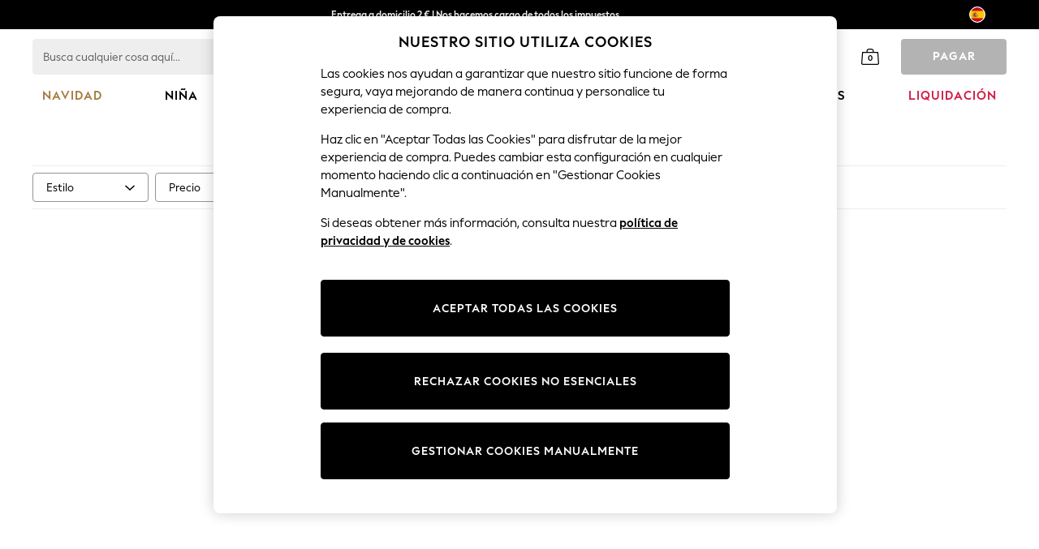

--- FILE ---
content_type: application/javascript
request_url: https://www.next.es/BTB2Dy-rVG/3aRM/ia9Qdb/rE9k8cf1EzcEDf/HyNpQmYB/Kg1VP3xD/cks
body_size: 166021
content:
(function(){if(typeof Array.prototype.entries!=='function'){Object.defineProperty(Array.prototype,'entries',{value:function(){var index=0;const array=this;return {next:function(){if(index<array.length){return {value:[index,array[index++]],done:false};}else{return {done:true};}},[Symbol.iterator]:function(){return this;}};},writable:true,configurable:true});}}());(function(){gn();Bhz();Phz();var dF=function(Fh,gm){return Fh>=gm;};var L0=function(x0,jC){return x0%jC;};var AJ=function(){return ["\x6c\x65\x6e\x67\x74\x68","\x41\x72\x72\x61\x79","\x63\x6f\x6e\x73\x74\x72\x75\x63\x74\x6f\x72","\x6e\x75\x6d\x62\x65\x72"];};var lJ=function(C1){var H1=0;for(var dK=0;dK<C1["length"];dK++){H1=H1+C1["charCodeAt"](dK);}return H1;};function Bhz(){Ul=+ ! +[]+! +[]+! +[],Uf=+ ! +[]+! +[]+! +[]+! +[]+! +[]+! +[]+! +[],r5=[+ ! +[]]+[+[]]-[],Xx=+ ! +[]+! +[]+! +[]+! +[]+! +[],Bc=+[],XL=[+ ! +[]]+[+[]]-+ ! +[]-+ ! +[],xx=! +[]+! +[],Hr=! +[]+! +[]+! +[]+! +[],pL=+ ! +[]+! +[]+! +[]+! +[]+! +[]+! +[],Dr=[+ ! +[]]+[+[]]-+ ! +[],Px=+ ! +[];}var km=function(VU,qE){return VU|qE;};var jW=function(BB){if(Cz["document"]["cookie"]){var jJ=""["concat"](BB,"=");var GX=Cz["document"]["cookie"]["split"]('; ');for(var AE=0;AE<GX["length"];AE++){var YH=GX[AE];if(YH["indexOf"](jJ)===0){var GB=YH["substring"](jJ["length"],YH["length"]);if(GB["indexOf"]('~')!==-1||Cz["decodeURIComponent"](GB)["indexOf"]('~')!==-1){return GB;}}}}return false;};var UW=function(ZE,K0){return ZE&K0;};var nh=function(pE,pH){return pE/pH;};var ZX=function(){if(Cz["Date"]["now"]&&typeof Cz["Date"]["now"]()==='number'){return Cz["Math"]["round"](Cz["Date"]["now"]()/1000);}else{return Cz["Math"]["round"](+new (Cz["Date"])()/1000);}};var H0=function ph(mg,GZ){var mh=ph;for(mg;mg!=q5;mg){switch(mg){case NM:{qJ=nF+M3*NW+TB*D1;ZZ=TB*NW-Oh-S3-D1;QU=P0+M3*kW*nE+NW;sF=M3-Oh+nE*NW-kW;rs=nF+S3*kW*TB-Oh;JZ=Oh+nE*M3*TB-P0;mg=T;}break;case hL:{mg=q5;return RW;}break;case Or:{mg+=rl;wU=M3+dW*S3*qB;WB=nF*Oh*NW+nE-S3;YJ=P0+qB*NW+D1;nC=P0+NW*TB+Oh+nE;w3=D1*NW+dW;g3=nF*Oh+nE*M3*qB;rW=NW*M3+P0*nE+TB;}break;case Hc:{lW=NW*kW+D1*qB;Hh=kW+NW*nE+S3+dW;DH=p1+hg;mg=qM;I1=Oh*D1*nE*nF+S3;Ps=Oh*dW*S3-M3*qB;}break;case hM:{MF=TB*NW+qB*D1*kW;N0=kW+P0*M3+D1*NW;mg-=V5;wh=Oh*nE-P0+M3*NW;UJ=Oh*S3-M3+nF-P0;tX=M3*dW*S3+P0-nE;J1=NW*M3-P0-nE;}break;case Kl:{z0=M3*NW+nF-TB-dW;Bs=D1+M3*kW*nE*dW;MB=S3+TB*NW+D1*P0;LU=dW*M3*S3+kW*qB;F0=NW*P0*dW-nF;mg=l5;}break;case sY:{PF=D1+Oh+P0+qB*S3;mg=NY;VW=nF*NW*TB+S3+D1;FW=dW*S3*nE-kW-P0;c1=S3-nF+D1+M3*Oh;J0=M3+dW*S3*Oh+nF;Us=Oh*qB+D1+S3*TB;}break;case Dl:{qH=NW*nE-TB-P0;mg=T5;cX=NW*TB-nE*D1-P0;Cm=S3*qB*TB-M3;KE=Oh*S3-nE+M3*D1;gW=S3*P0*kW*dW*nF;VH=nF*nE*NW+TB+Oh;}break;case kl:{HW=D1*Oh*nE+NW+S3;DB=NW+M3*D1*nE+P0;qF=NW+dW+Oh*M3*nE;mg=pn;rg=M3*D1+NW*qB-kW;bC=nE*M3*Oh+kW+NW;SW=S3+nE*NW-P0*kW;S1=NW*M3-TB-D1+qB;}break;case W5:{Mh=nE+M3*nF+NW*qB;HE=S3+NW*nE+D1+qB;mg=OP;fE=Oh*D1*M3+S3+dW;jK=NW*D1-M3-P0*dW;kh=TB*D1*dW*kW-M3;JH=Oh*nE*qB-TB+D1;}break;case bb:{NW=qB+TB+Oh*nE-nF;Uh=M3+S3+NW*P0-nF;ST=M3+TB*P0*nF;wN=nE*nF-qB+dW+Oh;kR=Oh+TB;mg-=Rn;UI=nE+dW+Oh-nF-M3;}break;case PV:{return Ek;}break;case l5:{w7=Oh*qB+nE+M3*NW;mg=hn;Yp=D1*qB*kW*nF*TB;n4=S3*P0+dW+NW*D1;xR=NW*qB-P0*M3;VN=qB*Oh*M3+P0-D1;}break;case hS:{var s7=GZ[Hr];if(cR(typeof Ct,jD[dW])){Ct=OT;}mg=qr;var Ek=lp([],[]);wj=YD(x2,bG[YD(bG.length,nF)]);}break;case TV:{wT=D1*nE*kW+nF;x4=qB+S3+kW*nE*M3;Jk=dW*nE+S3*D1;gq=TB*NW-Oh-M3+D1;mg=Oc;dD=TB*M3*Oh+nE+NW;zR=TB*qB*S3-kW-nE;}break;case fx:{W9=P0+D1*dW*qB*kW;jt=NW*TB+nE*qB+nF;mg=kx;gR=TB*NW+D1+dW*nE;gG=Oh+nE+qB*NW+dW;E8=nE*NW-P0*S3;WG=nE*NW-qB-kW-S3;FT=kW*TB*S3*nF-M3;}break;case kr:{T8=nE*nF*M3*Oh;X2=TB+nF+kW*S3*qB;Kp=kW+nF-P0+NW*nE;UR=S3*D1*dW+nE;n9=NW*M3+D1+qB-P0;vm=NW+qB+Oh*S3;nt=nE*NW-kW+M3+Oh;mg-=lS;}break;case JV:{L6=Oh*S3*P0-D1*qB;TI=S3*P0*TB+nE*D1;gt=Oh+kW+S3*M3*dW;vD=M3*NW+S3+qB;Kk=P0-Oh+M3*NW-qB;b4=kW+NW*qB-D1-dW;mg+=Yc;}break;case PS:{mg=UM;Lt=NW*M3-P0-nE+Oh;vt=Oh+S3+NW*nE+D1;qk=nE*nF*NW+M3*kW;st=NW*qB-Oh-dW-P0;w2=NW*D1+TB+P0*qB;q7=M3*S3+kW*NW-TB;E4=D1*NW-qB*nF+dW;qI=qB*NW+nE-Oh*TB;}break;case KS:{QG=D1*kW*S3-TB-NW;B4=TB*S3*kW-nF+D1;tD=M3*nE*qB*dW-kW;U4=TB*dW*D1*nF*kW;mg+=kO;hq=nE*NW-Oh+nF-M3;MI=dW*TB*S3-D1*kW;}break;case IS:{zD=P0+Oh*D1*dW-M3;k2=D1-TB+S3*M3+kW;Vk=S3*kW+D1+NW-P0;Pt=NW+TB*nF*dW*D1;Zq=nF*NW*P0+nE*qB;YR=nF*TB*nE*M3-NW;mg=sL;}break;case Ix:{b9=NW*M3+kW+qB;QN=S3*qB*dW+D1*M3;mg=pz;GN=TB*NW*nF+Oh+qB;CR=dW+kW*NW-S3+TB;NT=Oh+kW*NW-qB;}break;case U5:{Qp=M3+nE+S3*qB*P0;Am=TB*NW+Oh-nF+P0;mg=YY;hI=Oh*S3*P0-TB;d9=dW+NW*D1-P0-nF;b8=NW*kW+qB*dW-D1;mw=D1*kW*M3*nF;VG=TB*D1*M3+P0*Oh;}break;case Ir:{mg+=Cb;Z9=YD(CD,bG[YD(bG.length,nF)]);}break;case Lb:{mg=lx;jN=D1-S3+kW*NW+qB;Mp=S3*Oh*kW-NW*qB;Tt=TB*D1+M3+S3+Oh;jT=kW+TB*NW-M3*dW;FR=kW+TB*qB*M3-D1;MG=D1+S3+kW*NW;vk=S3*P0*D1+dW-M3;}break;case NS:{mg=Vl;LG=NW+dW+qB*nE*M3;DI=D1+M3+NW+S3*nE;lj=NW+S3*Oh-D1+nE;Bj=Oh*S3*dW;C9=nE+NW*D1+S3+qB;Wk=nE*NW-kW*P0-Oh;}break;case E:{C2=Oh*P0*D1*TB-nF;H6=kW+S3*dW+D1*nE;Ft=dW*TB+nE+NW*D1;K9=kW+TB*D1*nE-Oh;lN=S3+nE+nF+NW*D1;SG=TB+S3+kW*NW+dW;B2=NW*dW-D1+kW*Oh;H8=D1*M3+qB*NW+dW;mg-=Jl;}break;case QP:{EN=qB+M3+Oh+NW*TB;k7=S3*qB-D1+dW*NW;Tj=NW*M3+TB*dW;VD=P0+qB+S3*Oh;V6=S3*D1+dW+NW-nF;mg-=lY;Wq=NW*TB-Oh-dW*S3;j2=NW+nF-P0+TB*S3;}break;case KM:{fT=D1*nE*TB+qB+S3;g4=qB*nF*M3*Oh;mg-=Oz;ID=dW*D1*M3*TB-S3;CN=S3*dW*kW+NW*nF;}break;case Cf:{bG.pop();mg+=kM;}break;case S:{II=TB*NW-kW*qB*nF;Lp=TB*NW-P0+nE;qt=NW+S3*D1+qB+kW;ED=NW*kW+D1+M3;mg=IM;}break;case Id:{H4=qB*nF+NW+D1*S3;ZG=qB-TB+S3+NW*kW;U9=M3*NW-Oh*nE-S3;mg=KM;GT=NW*M3-nF+qB*D1;}break;case dd:{bw=qB*nE*dW+TB*D1;Mj=nE*NW+M3*kW+P0;T6=nF-TB+D1*M3*qB;Nj=dW*NW-TB*P0+M3;lk=NW*TB-M3*P0-S3;mg-=Nn;lT=Oh-dW+TB*S3+nE;}break;case Oc:{Cw=NW*M3+Oh+TB;R2=S3*nE-D1+Oh-M3;mg-=ln;W2=M3+nE*S3-D1+dW;Aq=nE*S3+kW-dW+P0;Hk=TB+nE*S3-P0;bD=M3*qB*nE-Oh-P0;z2=kW-M3-S3+qB*NW;C4=Oh+S3*dW*D1;}break;case Il:{cN=P0+NW*dW+nF+nE;Kt=Oh+nF+S3*nE+qB;kI=P0+NW*nE+nF+kW;D8=NW-qB+nE*TB*D1;Xq=nF*S3*Oh*P0-nE;bI=S3*nE+TB+D1+kW;m4=TB+qB*NW-kW-S3;cT=TB+M3*P0+S3*nE;mg=gO;}break;case Xd:{Qw=D1*S3+qB+NW*M3;mg-=gl;q8=qB*Oh+D1*NW*nF;HG=D1*dW*kW*Oh+qB;f7=nE*TB*dW*P0-D1;}break;case OV:{return bG.pop(),mt=h8,mt;}break;case vn:{KR=qB*NW-dW-S3-nE;hp=NW*nE-P0*TB+S3;mg=RL;Fp=dW*kW+nE*P0*Oh;DD=D1*NW+qB*dW-TB;Nt=qB*Oh+kW+NW*nE;Mq=kW*D1+P0*TB*S3;}break;case XY:{f2=NW+qB*TB*Oh-S3;HR=M3*S3*P0*nF+dW;Ow=NW*M3-P0*TB-S3;Ht=dW*NW+S3-kW-nE;xq=NW*M3-D1-dW*qB;Pj=Oh*S3+D1*M3*TB;mg=Lz;}break;case xd:{var KD=GZ[Hr];if(cR(typeof KD,wq[dW])){KD=w9;}var fI=lp([],[]);s6=YD(Y8,bG[YD(bG.length,nF)]);mg=MO;}break;case Pc:{L8=qB+M3*nF*TB-P0;Oq=TB*M3*nF-D1;Yj=S3*P0+Oh-kW*TB;vI=kW-nF+nE*TB;NI=D1+P0*S3;mg-=Uf;}break;case sS:{mg=Cf;for(var qw=q6;qR(qw,zG[Vw()[x7(q6)](Qj,F4,OR(nF))]);qw=lp(qw,nF)){(function(){var P2=zG[qw];bG.push(FN);var Z2=qR(qw,HD);var Fq=Z2?Vw()[x7(P0)](zT,KT,nF):cR(typeof Y9()[Hw(nF)],'undefined')?Y9()[Hw(nF)](SR,B8):Y9()[Hw(q6)].apply(null,[Rk,Lj]);var I4=Z2?Cz[Vw()[x7(dW)].apply(null,[xt,sR,ct])]:Cz[Y9()[Hw(P0)](l9,ZD)];var V4=lp(Fq,P2);Mx[V4]=function(){var XI=I4(Wt(P2));Mx[V4]=function(){return XI;};return XI;};bG.pop();}());}}break;case LY:{Qk=D1*NW+TB+qB*dW;Op=S3-dW+nE*TB*kW;lR=S3*D1+dW*qB*Oh;I7=kW*P0-D1+TB*S3;rI=kW+Oh*nE*TB+nF;mg=E5;}break;case A5:{while(qR(T4,X4[Xk[q6]])){bp()[X4[T4]]=OR(YD(T4,nF))?function(){m6=[];ph.call(this,Qf,[X4]);return '';}:function(){var O4=X4[T4];var kj=bp()[O4];return function(DT,XR,N4,It,rt){if(cR(arguments.length,q6)){return kj;}var Rw=ph.call(null,gV,[DT,D4,N4,Rk,rt]);bp()[O4]=function(){return Rw;};return Rw;};}();++T4;}mg+=wV;}break;case jL:{Bk=NW-P0-nE+S3*Oh;r7=NW*TB-nF-M3*D1;mg-=YL;WR=D1*M3*P0+S3+Oh;Yt=nE*nF*Oh+P0*S3;}break;case gO:{JD=M3*TB*qB*kW+D1;UD=kW*P0+D1*M3*nE;mg+=Qx;VI=kW+nE*qB*Oh-dW;Uj=NW*qB+nE-D1+P0;v6=D1*NW-Oh*qB;f9=Oh*kW-D1+NW*qB;c2=M3*kW+TB*NW-Oh;lG=NW*Oh+P0-S3-D1;}break;case pn:{mg=JV;v7=kW+S3*Oh*P0-NW;Nm=TB+qB+dW+D1*NW;j4=NW*D1-S3+nE;E9=NW*nE+kW-TB*Oh;dI=S3+dW+NW*TB+nF;}break;case Ud:{E2=dW+nE*qB+TB+S3;dp=dW+qB*D1+nE+S3;Bt=M3*dW+qB+Oh+TB;P9=nE*TB+nF+S3;mg-=Kc;Hq=TB+NW-dW+D1+Oh;}break;case qr:{while(dR(cD,q6)){if(N2(gD[jD[P0]],Cz[jD[nF]])&&dF(gD,Ct[jD[q6]])){if(c4(Ct,OT)){Ek+=Fw(xx,[wj]);}return Ek;}if(cR(gD[jD[P0]],Cz[jD[nF]])){var Wj=Zp[Ct[gD[q6]][q6]];var qT=ph.apply(null,[Dr,[gD[nF],Wj,lp(wj,bG[YD(bG.length,nF)]),cD,OR(OR([]))]]);Ek+=qT;gD=gD[q6];cD-=Zw(qP,[qT]);}else if(cR(Ct[gD][jD[P0]],Cz[jD[nF]])){var Wj=Zp[Ct[gD][q6]];var qT=ph(Dr,[q6,Wj,lp(wj,bG[YD(bG.length,nF)]),cD,dp]);Ek+=qT;cD-=Zw(qP,[qT]);}else{Ek+=Fw(xx,[wj]);wj+=Ct[gD];--cD;};++gD;}mg+=Ux;}break;case cc:{Sk=D1*NW-qB*S3-TB;mg-=GY;L4=dW*S3*M3+nE*kW;F8=M3*kW*qB*TB-nF;Vq=TB-P0*kW+qB*NW;Lq=nF*NW*D1-nE*P0;Xj=NW*M3-P0-S3*qB;Kq=nE*P0+M3*NW+S3;Aw=D1*Oh*qB+TB*nE;}break;case A:{YN=qB-dW+Oh*M3+NW;s2=nE*NW-TB*D1+M3;K7=NW*kW+dW+M3+S3;Sj=dW*S3+D1*Oh-qB;B7=P0*S3+dW+NW+M3;m8=kW+NW-TB+Oh*D1;mg=dd;wk=Oh*qB-dW+S3+NW;zk=M3*Oh+NW+P0+nE;}break;case Sf:{Pq=nF+kW+P0+qB+TB;mg+=hz;wD=qB*M3*P0-dW;ZN=kW-D1+qB+P0+nE;X7=Oh*nF-qB+D1*P0;}break;case hz:{AT=TB*NW-dW*kW;p4=S3+P0*Oh*D1*kW;Ip=NW*dW+nE*nF-qB;TR=NW*TB+Oh-nF;Gq=P0*dW*Oh*qB+TB;rk=D1*P0*S3+qB-dW;mg+=Jl;}break;case SY:{tw=D1*Oh-qB-kW;nj=TB*D1-M3-P0-nF;fp=P0+nE+kW+M3+Oh;bT=qB+M3*dW+Oh-TB;S2=dW*Oh+qB+P0-nE;mg=B;cw=kW+nE+D1+Oh+S3;}break;case I5:{Y4=nF*nE*D1+NW*TB;G8=kW*D1+P0+Oh*S3;zq=M3*NW-TB+nE*P0;U7=Oh*S3*dW-P0+nF;mg=kO;I9=D1*S3*dW-NW+kW;zj=nE*NW-dW*qB-Oh;}break;case bM:{return tT;}break;case S5:{mg=q5;return rG;}break;case B:{n2=M3+nE+TB-dW+kW;IN=M3*P0*TB-kW-D1;Kw=S3-P0+M3*dW-TB;P4=M3*dW+P0*Oh+D1;s8=kW+P0*nE+Oh-M3;sj=P0-TB+nE*D1;mg+=gP;jk=M3*Oh-nE*P0+D1;}break;case PM:{while(dR(q9,q6)){if(N2(Bq[Pp[P0]],Cz[Pp[nF]])&&dF(Bq,Im[Pp[q6]])){if(c4(Im,tp)){RW+=Fw(xx,[Z9]);}return RW;}if(cR(Bq[Pp[P0]],Cz[Pp[nF]])){var wt=mk[Im[Bq[q6]][q6]];var Q8=ph.apply(null,[Qx,[wt,Bq[nF],lp(Z9,bG[YD(bG.length,nF)]),pk,Rj,q9]]);RW+=Q8;Bq=Bq[q6];q9-=Zw(Dr,[Q8]);}else if(cR(Im[Bq][Pp[P0]],Cz[Pp[nF]])){var wt=mk[Im[Bq][q6]];var Q8=ph(Qx,[wt,q6,lp(Z9,bG[YD(bG.length,nF)]),tk,OR([]),q9]);RW+=Q8;q9-=Zw(Dr,[Q8]);}else{RW+=Fw(xx,[Z9]);Z9+=Im[Bq];--q9;};++Bq;}mg-=Dl;}break;case fL:{mg+=jL;rD=M3+NW+Oh*kW*qB;Sp=D1*NW-TB-qB-S3;A4=M3-nE+dW*NW+S3;r2=P0*kW*S3;nq=dW+S3*D1-kW;Bp=qB*NW-P0*dW;}break;case vL:{mg=nx;r4=TB+nE+NW*D1+M3;Cj=D1*TB*P0+NW*nE;Zk=S3+qB*NW-dW-P0;mN=nE*NW-kW+P0*D1;r8=NW*nE-qB*Oh+nF;UG=M3*kW*nE+Oh*S3;}break;case PO:{var BI=q6;while(qR(BI,zp.length)){var A8=MR(zp,BI);var x6=MR(pt.AM,Ew++);M6+=Fw(xx,[km(UW(t9(A8),x6),UW(t9(x6),A8))]);BI++;}mg=Wr;}break;case UO:{t7=qB*M3*P0*Oh-dW;I8=dW+S3+D1*NW;q4=kW*S3*dW+nF-D1;mg+=IS;KN=D1-TB-P0+qB*NW;pD=D1*NW-TB-S3*dW;mq=D1*NW-TB*dW*M3;KI=kW*nF+nE*NW+M3;WI=mq+Wq-LI+KI-nq-Yj;}break;case Lr:{Xp=D1+S3+M3+P0*nF;D6=Oh*kW*P0-dW*D1;rw=NW-D1+dW*nE+qB;mg=Ud;S4=dW+kW+S3+D1*qB;z6=nE*D1+dW*Oh-qB;ck=NW-qB+kW-dW+Oh;PD=kW+M3*nE*P0;}break;case Fx:{mg=Nz;B8=NW*M3-dW-nE-D1;zT=NW*D1+nF+TB*dW;KT=P0-nF+Oh*kW*TB;l9=S3*TB+D1*nF+kW;ZD=P0*nF-TB+D1*NW;}break;case n5:{t8=NW+M3+nE+dW-TB;GD=D1*S3*P0-nE-kW;J9=M3-qB-NW+S3*nE;np=NW-S3+M3*D1*qB;Fj=NW*nE-TB-dW*qB;mg=gM;sD=NW*nF+Oh*TB*qB;}break;case nl:{mg-=SS;JI=NW*kW+nF-nE+P0;g2=P0+S3*qB*dW;d4=nE*D1*TB-M3;zN=TB*dW*kW*qB-P0;pT=dW+NW*TB-qB;Eq=S3+nE*NW-kW;v4=Oh*nE+NW*kW;mR=dW*S3*Oh+M3+P0;}break;case Sd:{pq=S3*kW-qB+dW+D1;kw=S3+TB*nF+NW;tj=Oh*NW-P0-TB*nE;mg-=G5;Ep=S3+D1*NW-nE+nF;bt=qB*Oh*nF+NW-nE;ht=Oh*M3+dW*TB*kW;z7=TB*NW+dW+nE+S3;}break;case XL:{hT=M3*D1*nE+dW*S3;F2=D1*NW-nE+qB*S3;Ej=qB*Oh*nE-kW;mg=IY;j7=TB+dW*Oh*nE*P0;rN=S3+NW*nE-Oh*qB;D2=M3*NW-dW*D1+P0;TD=qB*Oh*nE+NW;}break;case OP:{G4=NW*qB+D1-M3-P0;jq=S3*qB*kW-dW;Wp=TB-M3+kW*S3*qB;mg=hM;S6=nF*NW*qB+M3+Oh;vT=dW*nE*D1*kW-P0;SN=D1*TB*Oh-dW*nE;}break;case Fl:{mg-=V;j8=kW+P0*nE*M3*qB;Gp=NW*kW*nF+nE*dW;UT=kW*S3*qB-M3*D1;S7=kW-S3+TB*NW+nF;Vj=NW+M3*Oh*D1+dW;UN=M3*S3*P0+NW-D1;}break;case AP:{if(qR(wm,h9[Ak[q6]])){do{RD()[h9[wm]]=OR(YD(wm,mD))?function(){pR=[];ph.call(this,J5,[h9]);return '';}:function(){var tt=h9[wm];var gN=RD()[tt];return function(k8,JN,HT,nN){if(cR(arguments.length,q6)){return gN;}var t4=ph.call(null,HO,[k8,dW,HT,nN]);RD()[tt]=function(){return t4;};return t4;};}();++wm;}while(qR(wm,h9[Ak[q6]]));}mg=q5;}break;case FV:{D4=qB+P0*dW+nE*D1;mg+=QS;Ij=M3*TB*P0-nE*nF;pw=Oh*P0+kW*TB+M3;c8=Oh*qB+P0*D1;Nq=nE+qB*nF+kW*Oh;RN=NW+dW*nE*TB-nF;Sq=dW+M3*qB+nF;}break;case If:{x8=P0+S3*dW*D1-NW;mg=XY;JR=nE*dW*kW*D1;D9=dW*nE*S3-D1-TB;jp=nE*S3+P0+qB*kW;n7=M3*NW-nF+nE-S3;l7=TB*kW*qB*M3*nF;}break;case T:{mg=q5;Hj=nE-Oh*M3+TB*NW;qj=nE+M3+TB*NW*nF;jI=qB*nF*NW-S3*kW;}break;case pz:{mg-=DY;WT=S3*Oh+nE*M3+kW;Xt=Oh*D1-nF+TB*NW;W4=TB-dW+qB*S3*P0;EG=nE+S3+NW*M3*nF;jm=nF+M3*Oh*nE+D1;CT=M3+dW+S3+TB*NW;nD=D1+S3*kW*qB;}break;case nc:{kk=M3+nE+S3*D1*P0;s9=dW+TB*NW-Oh;mT=M3*NW-dW*kW*P0;Dk=NW*M3-nE-qB-dW;mg+=Cl;j6=NW*nE-dW*nF-D1;}break;case kS:{Jq=qB*kW+NW*M3+P0;bj=NW*nE+kW+S3+Oh;H9=NW+qB*Oh*M3;lq=qB+Oh*NW+M3-S3;kN=qB*nE*TB*P0+S3;NR=NW*qB-P0-M3-S3;RI=nE*NW-P0+nF;mg=mf;}break;case Vx:{sI=S3*nE-Oh+dW*M3;kp=dW*NW+TB+nF+P0;mg=Il;hw=P0+S3*Oh+nE+M3;O7=TB*dW-qB+S3*nE;r9=M3*NW+nF;}break;case Dr:{mg+=rl;var gD=GZ[Bc];var Ct=GZ[Px];var x2=GZ[xx];var cD=GZ[Ul];}break;case NY:{CI=kW-S3+M3*P0*Oh;Pk=TB*S3*qB-nE;mg+=pn;Oj=TB*Oh+D1+M3*NW;ZR=kW*P0*NW+D1+dW;}break;case Vl:{Gm=M3*qB*D1+S3*Oh;bk=D1+NW*qB;kD=kW+S3*P0*Oh;MD=nF+Oh*D1*nE-M3;Z4=S3+TB+dW+nE*NW;mg=kS;Rm=S3*TB*dW-kW*M3;SD=D1*NW-P0*TB+M3;YT=TB*NW-M3*kW-nF;}break;case RP:{JT=dW+P0*D1*nF*S3;fG=qB+M3*kW*S3+nE;QD=nF+dW*M3*S3+D1;mg+=EO;kt=nE+TB*NW-kW;A2=D1+P0*M3+S3*TB;N7=nE+NW*kW+M3*P0;hk=kW-TB+P0*M3+NW;}break;case Bx:{Ck=M3*P0-qB+kW*NW;CG=M3+S3+nF+NW*qB;rR=TB*dW*D1+qB*NW;pI=dW*M3+kW*NW-S3;SI=D1*nE*M3-NW+S3;mg+=cf;IR=qB*NW+kW+TB-S3;O8=M3+NW*TB-kW-S3;ET=M3*NW-P0*TB-kW;}break;case dO:{kq=kW*dW+qB+M3*NW;Rq=D1*NW+nF-S3-M3;Vp=NW*D1-dW-TB*M3;GR=nE*D1*TB*P0+S3;J8=NW*dW-P0+Oh*S3;mg-=XP;xk=D1*Oh*M3+dW*nE;}break;case nb:{VR=NW*M3-dW+qB-kW;M8=P0-kW+NW+nE*TB;TN=nE+S3+D1+dW+NW;AN=nE*P0+M3*D1*Oh;mg-=dP;OD=D1+S3+NW+dW+Oh;p7=NW*D1+qB*Oh+M3;}break;case Br:{vw=P0*kW*S3+Oh;gk=TB*NW+D1*M3;b6=Oh-P0+NW+nE+S3;mg+=LO;Ot=Oh*P0*S3-TB+kW;Uq=nE+kW*TB+NW*D1;W8=S3*qB-P0*M3;GI=S3*P0+dW*Oh*nE;}break;case wx:{Zj=S3*Oh-TB;mg=YL;n8=qB+D1+TB*S3*kW;Iq=NW*TB-qB*kW-nF;qN=NW*D1+M3*P0+nE;}break;case b5:{Gt=NW*D1+dW*TB+Oh;dw=nE*Oh*dW+kW*NW;z9=NW*Oh-TB-S3+M3;JG=M3*qB+D1*NW+S3;mg=Kl;lI=D1*NW-TB*Oh+M3;}break;case jl:{Yq=D1+NW+qB+S3+nF;Sw=nE+D1*dW*M3*qB;xT=kW+qB+M3*S3+dW;mg+=VM;LI=S3*D1*dW+kW*qB;G9=qB+NW*P0;r6=qB+D1*NW-M3*Oh;G6=S3*TB+D1-Oh+NW;F6=qB*Oh*P0*TB+nF;}break;case Az:{Pw=M3*NW+kW*nF*nE;hD=dW+qB*NW-P0;xI=S3*Oh+qB+kW+dW;mg+=BV;Zt=NW*qB+Oh-D1+kW;}break;case LO:{sq=nF+S3*qB+NW-TB;q2=NW+TB*nE*dW;DR=qB*NW-M3-kW-D1;nw=TB-qB+D1*S3+nF;FD=kW*D1*qB+NW+Oh;Dt=kW+nE*NW+TB+qB;pj=P0*S3*M3-nF;mg=wY;}break;case gL:{l4=D1*Oh+TB+NW*qB;XN=nE+Oh-kW+NW*M3;mg=XL;Tw=Oh*NW+nF+TB-S3;m2=dW*P0*S3*qB-TB;}break;case GM:{qp=D1+qB+S3+Oh+nE;Rk=P0*D1+nE+qB*dW;EI=Oh+qB+kW+S3+TB;Nk=Oh-TB+nE*D1-dW;B9=nF*dW-kW+D1*M3;mg=tf;gj=P0+TB*nF*nE+M3;pk=TB+Oh*M3+dW;Q2=M3+TB*D1+dW*nE;}break;case lx:{mp=D1*M3*P0+TB*kW;A7=Oh*P0*S3+nF-D1;nI=NW*D1-S3*dW+nE;z4=NW-kW+S3*M3*P0;I2=TB+NW*qB-D1-Oh;N8=S3+NW*nE-kW-Oh;QI=D1*NW-Oh*dW*nF;OG=P0*Oh*nF+NW*kW;mg+=EP;}break;case vP:{E6=Oh*nF+qB*TB*nE;mg-=z5;XT=S3*M3+TB*nE-kW;Np=kW*D1*nE-qB;g9=D1+TB+Oh*nE*dW;N9=dW*M3*nF+S3*D1;Z7=D1*nE*kW-TB+qB;G7=kW*TB+S3*D1;}break;case xc:{vN=nE*M3*kW-S3;Y6=S3-P0+Oh*nE+NW;L2=M3*nE+qB*S3-TB;Mw=nE*S3-kW-Oh*M3;nT=TB+qB+D1+NW*M3;J6=Oh+NW*TB-M3+S3;mg-=Zc;W7=nF+D1*M3*kW;W6=S3*P0+NW+Oh*TB;}break;case Zr:{Dj=TB*NW-D1+qB*M3;jj=TB*dW*Oh+qB+S3;A6=nE*NW-S3-kW-M3;l6=M3+D1*nE+NW;gw=kW-S3+NW*Oh+nE;St=TB+S3*M3*dW+nE;R6=dW*nF-D1+TB*S3;fq=D1*dW*nF+TB*NW;mg+=KM;}break;case CV:{M3=TB-qB+dW+kW-nF;D1=M3-TB+dW+qB-nF;nE=M3+P0;Oh=D1+nE-qB-TB+kW;S3=D1+dW*Oh-qB;nR=P0+D1+qB*S3-nE;mg+=EY;q6=+[];}break;case N5:{Jj=S3-TB+nE*nF*NW;fj=qB+Oh*S3-nF+TB;Cq=D1*NW-Oh-M3-kW;tR=NW+dW*S3*qB;mg=gL;Et=NW+Oh*S3-P0+D1;}break;case wY:{J2=nF*D1*S3+qB+P0;fk=nE*S3-dW*M3-kW;n6=dW+nE*TB*qB;U6=TB+NW*D1-P0*Oh;C7=P0*nE*D1+S3+NW;PT=nE*S3+TB*qB;pp=dW*qB-nF+NW*nE;N6=Oh*S3+nE+NW;mg-=vl;}break;case Qx:{var Im=GZ[Bc];mg+=wV;var Bq=GZ[Px];var CD=GZ[xx];var U8=GZ[Ul];var YG=GZ[Hr];var q9=GZ[Xx];if(cR(typeof Im,Pp[dW])){Im=tp;}var RW=lp([],[]);}break;case Zd:{Q7=nF-P0-D1+NW*kW;b7=nF-nE+P0+NW*Oh;mg-=XL;ft=NW*M3+kW-P0*S3;v9=dW*S3-nE+kW;K4=TB+dW*D1*kW-M3;mI=qB-Oh+NW*D1-S3;}break;case IY:{zI=dW*nE*TB*qB;l2=nF+Oh*kW+D1*NW;c6=qB+nF+P0*kW*NW;Up=D1*M3+Oh+NW*nE;Ap=TB+NW*kW*P0+M3;dq=NW*dW-qB+S3-P0;mg+=Bx;c9=nF*dW*S3*Oh-D1;ZT=D1*TB+M3*NW+nE;}break;case NL:{rq=D1*kW*dW+qB;t6=qB-nF+P0-kW+NW;Q9=qB*D1-S3-P0+NW;lt=TB+NW-kW+qB;BD=NW*nF+M3+kW-dW;kT=dW*nE+M3*NW+nF;mg+=qS;}break;case QO:{Nw=NW*TB*nF+nE+S3;Iw=kW*qB*TB*dW-nF;mg-=YM;R8=M3*Oh*qB+NW+S3;M9=P0*dW+kW*NW+Oh;}break;case EV:{PR=D1*NW-TB*qB*P0;mg=Mr;RT=S3*D1+nE-Oh+qB;z8=M3+kW*TB*D1*qB;DN=Oh+S3*M3*nF+nE;R4=qB+D1*kW*dW+NW;k4=M3*nF*NW;}break;case RL:{vj=nE+M3+qB*S3+dW;f6=kW*NW+qB*P0+nF;m7=TB+S3*nE+dW*qB;G2=D1+NW*qB-S3;mg=U5;hR=kW*P0*TB+nE*NW;P8=D1+nF+dW*S3*qB;}break;case K5:{mg=Cd;T2=Oh+qB*D1+TB*S3;Qq=S3*D1-qB*dW;Lw=nF+qB*D1*TB+Oh;Gj=D1+M3*S3+nE+qB;}break;case wz:{return [cG,lw(Pq),UI,lw(kW),lw(P0),lw(kW),ZN,lw(D1),lw(P0),Rj,lw(J7),S3,wN,[q6],lw(S3),Tq,ST,lw(ST),sN,qB,nF,lw(ST),k9,q6,lw(pN),bT,lw(nE),lw(P0),q6,lw(P0),mD,ZN,kW,lw(kW),lw(fp),cG,lw(P0),M3,lw(mD),k9,lw(g8),ST,lw(P0),P0,kW,mD,lw(wN),lw(nF),tw,dW,lw(nE),lw(kW),nE,TB,lw(ST),ST,[nF],lw(Yj),lw(g8),S4,lw(nF),dW,P0,lw(P0),lw(wN),D1,k9,lw(Ij),bT,nE,lw(nE),mD,lw(wN),ST,lw(qB),dW,lw(Q2),Nk,Oh,lw(D4),qp,k9,TB,lw(mD),lw(kW),dW,X7,lw(Yw),Q2,dW,lw(M3),q6,lw(qB),qB,lw(M3),L8,q6,lw(dW),lw(M3),lw(kW),mD,D1,lw(ZN),D1,dW,lw(Tp),H7,q6,UI,lw(mD),UI,q6,wN,lw(D1),q6,ZN,lw(D1),lw(qB),Pq,lw(P0),lw(dW),dW,lw(kW),M3,lw(D1),Rj,lw(Pq),lw(dW),lw(fN),qB,lw(dW),sN,lw(D1),nE,lw(dW),p6,q6,D1,g8,lw(mD),P0,P0,Oh,nF,lw(Rj),mD,lw(Oq),Oq,lw(dW),qB,lw(qB),lw(ZN),ZN,lw(dW),lw(E7),s8,mD,lw(Oh),D1,lw(M3),mD,nF,lw(ST),wN,P0,P0,mD,lw(wN),nE,dW,nE,nF,nF,lw(Rk),H7,lw(UI),dW,P0,k9,lw(Bt),pN,M3,lw(nF),lw(nE),lw(n2),Sq,lw(D1),lw(k9),dW,mD,lw(fR),Pq,mD,kW,[q6],Rj,lw(M3),lw(k9),wN,[nF],fp,lw(Xp),p6,lw(P0),Rj,lw(P4),BG,lw(nF),TB,lw(Rj),ST,lw(kW),M3,mD];}break;case MO:{mg=MP;while(dR(bR,q6)){if(N2(Ok[wq[P0]],Cz[wq[nF]])&&dF(Ok,KD[wq[q6]])){if(c4(KD,w9)){fI+=Fw(xx,[s6]);}return fI;}if(cR(Ok[wq[P0]],Cz[wq[nF]])){var xj=Z8[KD[Ok[q6]][q6]];var rT=ph.call(null,vr,[E7,lp(s6,bG[YD(bG.length,nF)]),bR,Ok[nF],xj]);fI+=rT;Ok=Ok[q6];bR-=Zw(vr,[rT]);}else if(cR(KD[Ok][wq[P0]],Cz[wq[nF]])){var xj=Z8[KD[Ok][q6]];var rT=ph(vr,[NI,lp(s6,bG[YD(bG.length,nF)]),bR,q6,xj]);fI+=rT;bR-=Zw(vr,[rT]);}else{fI+=Fw(xx,[s6]);s6+=KD[Ok];--bR;};++Ok;}}break;case zd:{l8=YD(X9,bG[YD(bG.length,nF)]);mg=Ar;}break;case qS:{mg=q5;for(var cI=q6;qR(cI,xN.length);++cI){tI()[xN[cI]]=OR(YD(cI,qB))?function(){return Zw.apply(this,[tV,arguments]);}:function(){var cq=xN[cI];return function(xw,ON,tN){var Jw=Uk(xw,TT,tN);tI()[cq]=function(){return Jw;};return Jw;};}();}}break;case Ar:{mg+=JS;while(dR(MT,q6)){if(N2(F7[Ak[P0]],Cz[Ak[nF]])&&dF(F7,wp[Ak[q6]])){if(c4(wp,pR)){tT+=Fw(xx,[l8]);}return tT;}if(cR(F7[Ak[P0]],Cz[Ak[nF]])){var Z6=R9[wp[F7[q6]][q6]];var Mk=ph.call(null,HO,[MT,Z6,F7[nF],lp(l8,bG[YD(bG.length,nF)])]);tT+=Mk;F7=F7[q6];MT-=Zw(lr,[Mk]);}else if(cR(wp[F7][Ak[P0]],Cz[Ak[nF]])){var Z6=R9[wp[F7][q6]];var Mk=ph(HO,[MT,Z6,q6,lp(l8,bG[YD(bG.length,nF)])]);tT+=Mk;MT-=Zw(lr,[Mk]);}else{tT+=Fw(xx,[l8]);l8+=wp[F7];--MT;};++F7;}}break;case dP:{Uw=D1*NW+P0*nE-Oh;mg-=Ic;tq=nE*S3+TB*NW-nF;PG=P0*kW*NW-dW-D1;L7=P0*nE+TB*NW+qB;Q4=Oh*S3+nE*dW*TB;nk=TB+nF+NW*qB+M3;}break;case X5:{s4=M3*dW*P0+S3*nE;V7=qB*TB*S3-nE*P0;LT=nE*Oh*dW+NW*nF;mg=Qr;Xw=S3+NW*kW+M3*D1;X6=dW*S3*qB;Ut=dW*NW-kW*D1*P0;ND=nF*kW*TB*qB*dW;}break;case Sl:{mg-=cf;sw=TB*S3+P0*nF+kW;dj=qB*dW*M3+D1+kW;xD=M3+kW+NW+TB+nF;gp=Oh*S3*nF-P0;}break;case UM:{xG=kW-dW-nF+Oh*S3;hN=S3-dW+nF+NW*nE;sp=NW*TB+M3*qB-P0;AI=D1*NW-Oh*qB-nE;mg=Cr;}break;case qM:{LN=D1*nF*qB*nE*P0;mg=tY;dk=M3+NW+S3*Oh+D1;Ik=M3*qB*D1*P0;O2=NW*TB-nF-S3-nE;x9=TB*nF+M3+NW*qB;H2=TB+NW*nE-S3-Oh;IT=kW*S3+D1*NW;}break;case Jd:{rj=nE*kW-M3+S3*TB;Bw=TB*D1+Oh*nE*P0;mg-=nc;fw=dW*Oh*D1-TB-qB;A9=S3+NW*P0+M3-nE;bN=S3*M3+kW-dW;AR=S3*M3+nE-qB-P0;K2=S3*M3+nF-D1+Oh;}break;case rz:{k6=D1*NW+Oh-kW-nE;L9=dW*D1*qB*kW-P0;ER=Oh*S3+TB+M3*D1;mg=wx;Jt=S3*TB*dW+D1;sT=nE*S3-qB*D1;Tm=M3*NW+dW+S3*kW;cj=dW-TB+NW*M3+S3;}break;case fb:{Dq=M3*NW+nE*kW+S3;jw=dW+Oh*TB*qB+D1;Q6=kW*M3+S3+NW*D1;mg=jl;vq=kW*S3+nE+M3-qB;D7=qB*M3*kW-P0+TB;Hp=kW*Oh+S3+nE*D1;NN=nF+D1*TB*dW*qB;Aj=NW+D1+M3*qB+dW;}break;case Yx:{WN=NW-M3+S3+nE*kW;M4=NW*nF+S3+TB*qB;U2=NW*qB+nE*dW-kW;p8=Oh+nE*S3-TB*M3;XD=NW*nE+qB*P0-TB;ZI=S3+D1*dW*nE-P0;qD=qB*Oh*dW+M3*P0;M2=S3-nE+D1*NW;mg=d5;}break;case nP:{mg=jP;while(dR(d7,q6)){if(N2(gT[Xk[P0]],Cz[Xk[nF]])&&dF(gT,HI[Xk[q6]])){if(c4(HI,m6)){nG+=Fw(xx,[Y2]);}return nG;}if(cR(gT[Xk[P0]],Cz[Xk[nF]])){var dG=lD[HI[gT[q6]][q6]];var Rp=ph(gV,[lp(Y2,bG[YD(bG.length,nF)]),dG,gT[nF],OR(OR(q6)),d7]);nG+=Rp;gT=gT[q6];d7-=Zw(Zn,[Rp]);}else if(cR(HI[gT][Xk[P0]],Cz[Xk[nF]])){var dG=lD[HI[gT][q6]];var Rp=ph(gV,[lp(Y2,bG[YD(bG.length,nF)]),dG,q6,s8,d7]);nG+=Rp;d7-=Zw(Zn,[Rp]);}else{nG+=Fw(xx,[Y2]);Y2+=HI[gT];--d7;};++gT;}}break;case P:{Yk=qB*P0*NW-M3-TB;Dw=P0+nE*NW+Oh-kW;mg+=Ed;p9=S3*qB+M3*NW;AD=S3+D1*NW+M3*dW;QT=M3*TB-Oh+D1*NW;zt=S3*nF+NW*kW;F9=TB+S3*Oh+P0-kW;}break;case SS:{cp=D1+NW+S3*kW;M7=S3*D1+dW*M3+nF;j9=nE*dW*Oh*P0;Gw=S3*nE+Oh-P0*nF;Dm=Oh+S3*D1+nF+M3;S9=nE*NW-S3+kW+qB;mg+=TS;}break;case tY:{vp=NW*D1-M3+S3*qB;Vt=D1*Oh+dW*S3*nE;d8=D1+NW*nE+qB+M3;w6=qB*P0*NW-S3+dW;mg=N5;f8=M3*NW+TB*D1+Oh;hj=nE*NW+D1+P0+M3;}break;case GY:{Ww=Oh+M3*kW+nE*TB;LD=nE*P0*dW+D1*kW;LR=M3*nF*dW*Oh-S3;mg-=Y5;cG=Oh+kW+M3-P0+dW;tk=nE-nF+P0*S3+dW;ct=Oh-P0+qB*M3+S3;}break;case Cl:{Jp=qB*NW*nF-kW-S3;rp=NW*nE+D1-S3*P0;mg+=Kr;K8=S3+NW*qB+dW;HN=Oh*S3+nE*dW+D1;Fk=qB+kW*Oh*nE+M3;BR=NW*TB+dW+M3+nE;V8=Oh*nE*kW+TB+NW;}break;case pS:{d6=nE*NW-M3-P0+kW;mg=PS;gI=NW*M3+nE-qB;v8=nE*NW-qB*M3+D1;J4=NW+nF+nE*Oh*dW;}break;case Zl:{mg+=hr;return [[lw(mD),lw(TB),P0],[lw(k9),TB,lw(nF)]];}break;case Gx:{for(var Lk=q6;qR(Lk,Kj.length);++Lk){Vw()[Kj[Lk]]=OR(YD(Lk,kW))?function(){return Zw.apply(this,[HO,arguments]);}:function(){var P7=Kj[Lk];return function(fD,w4,R7){var qm=hG.apply(null,[fD,w4,UI]);Vw()[P7]=function(){return qm;};return qm;};}();}mg=q5;}break;case Wr:{return M6;}break;case rb:{Qt=nF+NW*dW+TB*nE;FI=qB-D1+kW*dW*S3;mj=TB*D1+kW+S3*Oh;pm=NW*qB+nE-S3+D1;RR=D1*NW+TB*M3+kW;mg+=b5;BN=S3-TB+kW*Oh*nE;m9=M3*P0*S3-nE*TB;YI=dW+NW*nE+D1*qB;}break;case tf:{Yw=M3*kW*dW+qB;VT=TB-kW+dW*Oh*P0;BT=nE*D1-TB*kW+qB;qq=nF*D1+qB*Oh+S3;f4=kW*TB+M3*qB+P0;bq=nE*dW*nF+S3*P0;mg=Nf;}break;case Yd:{K6=nE*TB*Oh+D1-nF;mg=cP;P6=qB*NW-TB-Oh+dW;O9=NW*Oh-M3;ww=D1+NW*qB-dW+S3;vR=dW+P0+kW+NW*qB;}break;case jP:{mg-=Rn;return nG;}break;case Lc:{MN=NW*TB-M3-D1*kW;mg+=VM;Gk=TB*P0+kW+dW+NW;p1=M3*NW-qB-nF-nE;I6=S3+nE+D1*P0*qB;B6=Oh*nE*TB-S3-P0;p2=S3*D1+Oh-P0-dW;}break;case br:{T7=Oh+S3*nE+TB+NW;V2=S3-D1-TB+qB*NW;g7=Oh*P0*TB*nF*qB;O6=TB*NW+S3+D1*kW;Rt=TB-kW*qB+NW*Oh;OI=kW*nE*dW*qB-S3;mg=nc;}break;case TY:{C8=S3*D1+nF+NW*qB;Tk=kW*NW*nF+D1*TB;dN=nE*NW-qB*TB-kW;g6=M3*kW*qB+S3*D1;wR=D1*TB+qB*NW;WD=S3*kW*qB-nF+dW;mg=dO;}break;case Ef:{Y7=D1+S3+M3+NW*TB;mg=W5;Cp=kW+S3+nE*NW*nF;Mt=nF*NW+S3*Oh;jR=NW*kW-M3+S3-nE;}break;case rY:{wI=P0-Oh+NW+qB*M3;T9=nE*P0+Oh+kW+NW;At=S3*kW+nF-D1-qB;c7=dW+TB*qB*kW;Dp=TB+kW+P0+NW-D1;X8=NW-kW+Oh*dW+qB;mg=FL;TT=kW*dW*D1;dT=dW*S3+nF+D1*P0;}break;case Cr:{C6=S3+nF+NW*nE;zw=M3*Oh*D1-nF+kW;S8=nF+nE*NW-dW*M3;PN=TB*D1*Oh+nE+NW;V9=S3*TB*D1-NW*Oh;QR=M3*D1+NW*dW+TB;mg-=Wl;hSS=S3+Oh+P0+D1*NW;cVS=nE*qB+NW+TB*S3;}break;case Qz:{VxS=dW*D1+S3*nE+NW;hlS=D1+nE*NW-nF-S3;DQS=NW+M3+nE*dW*D1;mg+=DS;KLS=P0+S3*TB+dW;SYS=qB*NW+TB*dW;}break;case GV:{bzS=P0*kW*M3*Oh+D1;HxS=nE+TB*S3;AVS=M3*dW*Oh+TB-D1;KrS=NW*P0-TB+M3+Oh;MnS=NW-P0*Oh+S3*kW;FlS=nF+S3*TB+Oh+kW;mg=xc;NLS=dW*D1*nE;CrS=S3*P0*dW+nE+Oh;}break;case kO:{QlS=nF*qB*nE+Oh*S3;Iv=S3*Oh-qB+P0*D1;SxS=kW+NW-dW+nE*S3;Cv=qB+NW*kW-nE+S3;Vv=kW-nF+D1*NW-Oh;mg=vL;ncS=nE*D1*TB-S3;fMS=NW-D1+Oh*S3;R5S=S3*M3*kW*nF+nE;}break;case gc:{OlS=nF*P0+nE+M3*S3;tA=nE*Oh+qB*NW*nF;HnS=NW*M3-P0-nE*dW;zv=NW+dW*Oh*nE+kW;QdS=NW+Oh*S3-qB-nF;rdS=TB-qB+NW*kW+S3;YfS=NW*nF+M3+S3*P0;FzS=D1-kW+NW*dW+Oh;mg=RP;}break;case vz:{mg=rb;LcS=Oh-S3*P0+qB*NW;zMS=NW*nF*M3-Oh;ZrS=kW+TB*NW+Oh;n5S=nE*NW;}break;case VP:{for(var wLS=q6;qR(wLS,F5S[Vw()[x7(q6)].call(null,cxS,F4,k9)]);wLS=lp(wLS,nF)){var ZA=F5S[Y9()[Hw(nE)](Pq,vzS)](wLS);var vxS=sSS[ZA];VnS+=vxS;}var gnS;mg=q5;return bG.pop(),gnS=VnS,gnS;}break;case hY:{mg-=Qx;Y2=YD(wVS,bG[YD(bG.length,nF)]);}break;case mz:{xA=dW*nE+S3+nF+D1;H7=Oh+P0*nE+M3;BG=P0+S3+nE;jv=dW+qB-kW+Oh*D1;mg-=kY;E7=P0+nE+kW*M3-dW;bSS=D1*TB-Oh+S3+M3;}break;case YL:{mg=SS;IxS=dW+Oh+D1+S3*M3;kMS=nE*Oh*M3+qB-kW;nPS=D1*Oh*nE+qB*nF;A5S=nE*S3+nF;ZQS=M3*NW-TB+Oh*D1;ISS=TB*Oh*P0*kW-nE;kVS=TB*nE*M3+qB;}break;case wf:{IA=P0*nE*TB*D1-kW;D5S=M3*D1+kW+NW*TB;fSS=D1+nE*S3+NW+nF;VVS=M3*NW+kW-TB-qB;FVS=nF+dW*Oh+NW*D1;NA=Oh-nE+S3*qB*kW;mg=Hc;}break;case DO:{bMS=P0*M3*S3+Oh;EQS=TB*NW-nE-Oh-M3;ZSS=NW*M3+nF+kW;nYS=dW+Oh*qB*M3;dlS=P0*Oh*S3-TB-kW;YLS=NW*TB+D1*kW;bnS=NW+dW*M3*kW*D1;mg-=D5;wPS=kW*NW+TB-D1+dW;}break;case hn:{jLS=S3*dW*nE-nF;YdS=nE+NW*dW-D1-M3;sPS=S3*TB+M3*NW+D1;mg+=Qb;tSS=Oh*NW-P0-kW*qB;xv=NW+nE+Oh+TB*qB;}break;case Tl:{if(qR(QrS,nMS.length)){do{var jMS=MR(nMS,QrS);var xdS=MR(Uk.bl,LrS++);rG+=Fw(xx,[UW(km(t9(jMS),t9(xdS)),km(jMS,xdS))]);QrS++;}while(qR(QrS,nMS.length));}mg-=sV;}break;case OL:{cQS=NW*nE+M3+D1-TB;mg-=zP;TPS=M3*kW+Oh*nE*D1;ccS=M3+qB+nE*NW+S3;YMS=M3*Oh*D1-NW;IMS=M3*NW+P0-qB-nE;WPS=dW*S3*TB+M3-kW;IrS=P0+nE*NW+dW;}break;case BP:{NnS=dW+Oh*nE*D1;xlS=qB+nE*Oh*TB-dW;mg=CO;MA=Oh*TB*nE-D1-M3;HrS=TB-NW+S3*kW*D1;fQS=S3+Oh-TB+NW*D1;OxS=nE*Oh*M3-D1+kW;}break;case Rf:{CzS=qB+S3*D1+Oh+NW;mg=fL;OLS=NW*P0+M3+kW-nE;RG=mA-IzS+TA-DnS+CzS+OLS;PlS=NW*TB+D1*nE*kW;CSS=nF+qB*nE*Oh-NW;cLS=qB*D1*nE+dW;}break;case Lz:{mg=nl;sYS=nF+Oh+NW*D1+TB;IG=NW*TB+D1-M3*P0;lLS=P0*TB*S3+qB+nF;xzS=TB*NW-dW-nE-S3;CQS=Oh*NW-kW-dW-D1;}break;case mV:{XG=M3*qB+kW*TB;mg=GY;ffS=S3+nE+kW-qB+TB;pN=Oh+P0+dW*M3-nE;EMS=M3-nE+Oh*qB*dW;}break;case Jb:{mg+=OP;KPS=Oh*qB*P0+M3-D1;XSS=S3*M3-NW+kW-TB;WVS=kW+nE+qB+NW+Oh;dzS=nE+NW-TB+Oh+nF;BVS=P0+Oh*TB+M3*nE;}break;case T5:{EYS=kW*NW-dW+TB;Av=M3+TB*nE*kW-D1;ZlS=P0-M3*nF+Oh*NW;hVS=S3*P0*TB-nF;VfS=NW*P0+D1*S3-qB;mg=X5;txS=qB*nE*Oh+TB*kW;}break;case dr:{rfS=dW*S3+nE*P0*qB;Nv=nF+S3*nE-D1-NW;P5S=D1*TB*kW+P0;mg-=lO;gcS=S3*TB*nF-D1+qB;I5S=NW-TB+dW*S3+kW;kPS=Oh-D1+dW*P0*S3;ddS=NW*TB+M3*P0-S3;}break;case mf:{nzS=S3-kW+D1*NW;mg+=qM;kcS=NW+M3*nF*TB*Oh;IfS=nF+D1*nE*Oh+S3;gSS=M3*NW-kW+TB+nF;cdS=TB*NW-kW+dW-M3;OSS=TB+nE*NW+D1+Oh;}break;case pY:{mg=xS;p6=TB+dW-nE+kW*qB;fR=M3*dW+D1+kW-P0;J7=P0*S3-D1-Oh;Tq=P0-TB+nF+D1*kW;mD=dW*qB-P0;Rj=kW-nF-M3+Oh+nE;k9=dW*kW-P0+nF;RfS=S3+nF-nE+D1*P0;}break;case YY:{VYS=NW-P0-kW+M3*nE;MQS=kW*NW*P0-nF-S3;Sv=kW*M3+nF+D1*S3;PzS=Oh*qB+NW+M3*S3;mg-=Qz;}break;case fP:{mg=q5;for(var WcS=q6;qR(WcS,xYS[jD[q6]]);++WcS){CPS()[xYS[WcS]]=OR(YD(WcS,kW))?function(){OT=[];ph.call(this,xb,[xYS]);return '';}:function(){var hYS=xYS[WcS];var zfS=CPS()[hYS];return function(ESS,EcS,tcS,nv,s5S){if(cR(arguments.length,q6)){return zfS;}var DxS=ph(Dr,[ESS,dW,tcS,nv,IN]);CPS()[hYS]=function(){return DxS;};return DxS;};}();}}break;case Mr:{vPS=M3+NW-nE+P0+S3;XxS=NW*TB+P0+S3+qB;mg-=Jc;zVS=S3+NW+Oh-D1-nF;LMS=dW*nE+NW+M3+nF;mfS=Oh*P0*D1-TB+S3;ZfS=Oh+NW+qB*M3-D1;}break;case sL:{YVS=TB+S3*nF*D1*P0;PrS=M3+P0*NW+nE*D1;mg+=kb;bfS=qB*TB*nE-P0-nF;UlS=nE*NW-M3*Oh;FfS=NW*kW-qB-nF-S3;NMS=qB+NW*nE-M3;}break;case CO:{PMS=D1+M3*NW+S3+dW;gv=NW*kW+qB-TB*Oh;KQS=NW*D1-S3-qB*dW;qv=TB+M3+NW+S3*nE;WYS=D1*TB*M3+nE-Oh;QnS=TB+nE*dW*S3-Oh;zlS=Oh*S3+NW*TB+nE;kA=nE*qB+NW*M3;mg+=hn;}break;case wc:{mg=EV;qfS=D1+P0*S3*M3-dW;dMS=NW*D1+dW+qB*M3;trS=qB*TB*Oh-kW+S3;L5S=M3*P0+D1*NW-S3;LYS=S3*nF-qB-P0+NW;}break;case Px:{mg+=r5;var zG=GZ[Bc];var HD=GZ[Px];var Wt=ph(Mf,[]);bG.push(pfS);}break;case Qr:{pcS=Oh+nE*M3*TB-dW;hrS=TB+D1-S3+nE*NW;Kv=NW*nE-P0-S3-Oh;XrS=M3-qB+nE*NW;mQS=Oh*kW*nE-nF-M3;VdS=D1+NW*M3+dW-qB;mg-=RY;}break;case dY:{GSS=D1-Oh+NW*M3+S3;GQS=qB*NW+P0+nE;mg+=v5;dcS=qB+M3*NW+D1*nE;XcS=D1*qB*kW-M3+S3;PcS=TB-D1+nE*Oh+NW;}break;case HO:{var MT=GZ[Bc];var wp=GZ[Px];var F7=GZ[xx];mg=zd;var X9=GZ[Ul];if(cR(typeof wp,Ak[dW])){wp=pR;}var tT=lp([],[]);}break;case nx:{mg-=D5;qVS=M3*S3*dW-Oh-nF;KVS=NW+nE+TB*S3*kW;b5S=Oh*qB*nE*nF+TB;MPS=kW*dW*S3;SnS=M3+Oh+NW*qB+kW;GrS=NW*TB-S3+Oh*D1;brS=S3*nE*dW-NW*nF;lzS=M3-S3+kW+NW*nE;}break;case tx:{XVS=Oh*S3-kW*P0-nF;glS=S3*TB*dW-nE;mg+=gM;mA=dW*qB+NW*TB+P0;IzS=M3*NW-TB*D1;TA=P0+nE*NW-M3-kW;DnS=S3-dW+Oh*qB*nE;}break;case MP:{return fI;}break;case gV:{var wVS=GZ[Bc];var HI=GZ[Px];var gT=GZ[xx];var hLS=GZ[Ul];mg-=ml;var d7=GZ[Hr];if(cR(typeof HI,Xk[dW])){HI=m6;}var nG=lp([],[]);}break;case Cd:{OYS=M3*dW+P0*NW+S3;UdS=D1+M3*nE*kW-qB;JQS=NW*D1+P0*dW-S3;X5S=nF*M3*S3*kW+P0;qrS=Oh*D1*TB-S3;xPS=TB+D1*S3-nE-dW;mg-=bz;}break;case d5:{EnS=kW*NW-S3-nE-nF;ILS=NW-D1+S3*P0+M3;nlS=D1+NW+nE+qB*Oh;mg=EP;dxS=nE*NW-Oh*S3-dW;}break;case Ll:{BSS=kW-P0+S3*M3-dW;bQS=kW*D1+nE*NW-Oh;hg=kW*qB*nE+P0*nF;qlS=M3-TB*nE+NW*Oh;H5S=P0-nF-M3+NW*D1;vLS=Oh+S3*nE*nF-qB;mg-=I;}break;case Nz:{xt=NW*D1-qB-nF-Oh;sR=NW-TB+M3*D1+Oh;GYS=D1+Oh*NW-nE+nF;mg=tx;UrS=kW*M3+NW*nE-Oh;cYS=S3+NW*nE+dW;}break;case cO:{ZdS=NW*M3+TB+qB*S3;BQS=NW*Oh+TB-D1-nF;GxS=qB*dW+Oh*D1*M3;GzS=Oh*NW-S3*D1-nE;rQS=D1*NW-dW-S3+M3;mg-=XP;}break;case xS:{g8=M3+P0+nE+D1;Tp=nF+S3+D1*P0-M3;mg=mz;fN=nE+D1+TB-dW+M3;sN=Oh-D1+kW*nE-nF;}break;case gM:{JYS=TB*nE*M3+qB+nF;J5S=S3+qB+D1+NW*M3;ErS=Oh*NW-dW*nF*kW;mg+=Q;frS=NW*Oh-kW*M3-D1;CYS=qB*NW-kW-nE-D1;}break;case EP:{PLS=nE+M3-D1+TB*NW;LA=TB+kW*NW-P0*D1;lPS=S3*D1-TB+Oh-nE;mg=Dl;scS=TB*M3*nF*nE;knS=M3*NW+S3-Oh+nE;lrS=TB*qB*M3-nF;d5S=Oh*NW+qB-S3+nF;FrS=nF*NW*D1-Oh*P0;}break;case Nf:{MdS=qB+NW+nF+nE;mg=Lr;pQS=TB*D1+nE+S3;wnS=kW-nE-qB+Oh*D1;z5S=M3-nE+Oh+nF+NW;pVS=D1-kW+NW-nF;Yv=P0+S3+M3*D1-Oh;}break;case E5:{slS=nF-Oh+NW*nE-qB;AlS=nE-kW*Oh+NW*M3;qMS=kW*NW*P0-S3;CcS=nE*D1*qB-Oh-nF;ZzS=NW*qB+kW-S3+P0;cxS=dW+TB*NW+nF+nE;vzS=Oh*NW-nE;ELS=Oh*kW+dW+M3*NW;mg=OL;}break;case cP:{k5S=dW+qB*D1*kW*TB;mg=pS;dSS=NW*nE-S3+qB;rnS=nE+NW*D1+TB;OQS=nE*NW+TB*M3+Oh;NfS=NW+qB*nE*Oh+TB;lMS=kW*M3*S3+D1-nE;}break;case kx:{BlS=dW-kW-nE+NW*D1;TVS=nE+Oh+M3+NW*D1;zxS=dW*S3*Oh+P0*nF;RA=NW*nF*M3-Oh-nE;mg+=xx;zzS=NW*nE*nF-TB*D1;wv=D1+kW*TB*S3+M3;}break;case xl:{XfS=Oh*S3+nE-nF;jVS=NW*nF*nE-Oh*dW;SdS=NW+D1*M3+P0+S3;mg=b5;RrS=M3+dW+P0+S3*D1;}break;case lO:{jA=M3*nF-dW+NW*D1;OdS=M3+kW+nE*NW-nF;McS=qB*S3-kW-TB+dW;x5S=qB+S3+NW+M3*dW;OfS=dW+NW+qB+S3*Oh;tQS=NW*TB-nE*kW+nF;znS=NW+M3*TB+Oh+nE;mg=Yx;}break;case FL:{pfS=kW*D1+NW+Oh*S3;Qj=NW*M3-qB+S3-P0;F4=TB*S3-kW+M3-qB;FN=qB*NW-M3-nE-D1;Lj=S3-P0+nE*M3*D1;mg+=Qz;SR=kW*D1+nE*TB*P0;}break;case IM:{YcS=Oh+nF+S3*kW*M3;E5S=NW*M3+nE*D1+dW;m5S=nE+Oh*NW-M3*S3;GG=NW*D1-nE*M3;mg=Yd;RcS=kW-P0+nE*NW-D1;SfS=NW*TB-D1+kW*qB;}break;case lb:{snS=S3*dW+TB+M3*nE;mg+=cz;AYS=nF+Oh+qB*S3-M3;SrS=NW*P0-qB*TB;Wv=Oh+qB*S3+kW-D1;szS=nE+D1*S3*P0;}break;case xb:{mg+=nb;var xYS=GZ[Bc];}break;case df:{nF=+ ! ![];P0=nF+nF;mg+=Pc;dW=nF+P0;kW=nF+dW;qB=P0*kW*nF-dW;TB=qB-dW+kW;}break;case Mf:{bG.push(FzS);var kLS={'\x30':Vw()[x7(nE)](JT,wI,OR(nF)),'\x33':Vw()[x7(Oh)].call(null,fG,Rj,c8),'\x34':tI()[wfS(TB)](QD,KPS,cG),'\x41':tI()[wfS(M3)](kt,OR(OR(q6)),z5S),'\x42':Y9()[Hw(dW)].apply(null,[A2,N7]),'\x44':Y9()[Hw(TB)].apply(null,[hk,Qk]),'\x48':Y9()[Hw(M3)](Op,lR),'\x49':Vw()[x7(k9)](Nl,I7,OR(OR(q6))),'\x62':Vw()[x7(ZN)](rI,E7,TB),'\x63':Y9()[Hw(D1)](hk,slS),'\x6b':cR(typeof Vw()[x7(TB)],lp('',[][[]]))?Vw()[x7(kW)](cYS,qMS,X7):Vw()[x7(mD)](AlS,pN,OR(OR([])))};var wA;return wA=function(QVS){return ph(Oz,[QVS,kLS]);},bG.pop(),wA;}break;case Qf:{var X4=GZ[Bc];mg+=C;var T4=q6;}break;case mL:{var bYS=GZ[Bc];var bLS=GZ[Px];var h8=[];bG.push(Tp);mg-=R5;var HfS=ph(Mf,[]);var wcS=bLS?Cz[Y9()[Hw(P0)](l9,cLS)]:Cz[Vw()[x7(dW)](CSS,sR,H7)];for(var mlS=q6;qR(mlS,bYS[Vw()[x7(q6)].apply(null,[rD,F4,OR(nF)])]);mlS=lp(mlS,nF)){h8[N2(typeof tI()[wfS(qB)],lp('',[][[]]))?tI()[wfS(q6)].call(null,A4,ST,r2):tI()[wfS(qB)](Sq,S4,Sp)](wcS(HfS(bYS[mlS])));}var mt;}break;case jO:{mg+=pn;var Kj=GZ[Bc];QxS(Kj[q6]);}break;case ZS:{var HYS=GZ[Bc];Uk=function(OnS,mMS,TYS){return ph.apply(this,[Dz,arguments]);};return EPS(HYS);}break;case vS:{var fVS=GZ[Bc];var lfS=GZ[Px];var M6=lp([],[]);var Ew=L0(YD(lfS,bG[YD(bG.length,nF)]),S2);var zp=rLS[fVS];mg=PO;}break;case Zx:{var xN=GZ[Bc];mg+=In;EPS(xN[q6]);}break;case Bl:{mg=q5;return [[lw(M3),lw(k9),wN,lw(k9),TB,lw(nF)],[lw(mD),Rj,nF,lw(dW),lw(kW)],[],[wN,lw(k9),TB,lw(nF)],[lw(k9),TB,lw(nF)],[],[lw(ZN),nF,Oh,lw(xA),wnS,lw(P0),M3,lw(Yj),RfS,TB,lw(P0),lw(nE),lw(kW),UI],[],[],[],[],[Q2,lw(qB),lw(X7),wN,lw(Q2)],[lw(X7),wN,lw(Q2)],[],[],[],[lw(P0),M3,lw(Yj),RfS,TB,lw(P0),lw(nE),lw(kW),UI],[mD,lw(wN),ST,lw(qB),dW],[c8,P0,lw(dW),qB,lw(qB),qB,qB,lw(nE),lw(k9)],[gj,lw(D1),Rj,lw(ZN),M3,lw(k9)],[qB,lw(nE),lw(k9)],[],[dW,qB,lw(mD),k9,q6,mD,lw(L8),H7,lw(ZN)],[],[lw(D1),Rj,lw(ZN),M3,lw(k9)],[],[],[],[],[],[],[],[],[],[],[pw,wN,lw(k9)],[],[lw(wnS),ct,lw(Ij),Q2],[fN,q6,q6],[ZN,lw(nF),qB,nF,lw(P0),dW,lw(Pq),wN,lw(qB),dW],[cw,lw(nE),ST,lw(kW)],[],[],[],[lw(Yv),ct,lw(ZN),nF,Oh,lw(tw),BT,wN,lw(k9),UI,lw(D1),lw(D1),nE,TB,lw(nF),lw(NI),jv],[BT,lw(P0),k9,q6,lw(sj)],[nE,lw(Oh),nF,mD,lw(mD),mD],[],[IN,lw(ZN),nF,Oh,lw(xA)],[Kw,lw(dW),lw(VT)],[lw(TB),lw(qB),lw(sj),kR],[],[lw(Pq),lw(dW),lw(VT)],[],[],[nj,lw(ZN),lw(k9),mD,lw(dW)],[Nq,k9,lw(nF),lw(nE)],[Ij,lw(ZN),Oh,lw(dW),D1,lw(E2)],[lw(L8),H7,lw(ZN)],[],[],[],[],[],[],[],[],[],[],[lw(fN),Q2,lw(ZN),Oh,lw(dW),D1,lw(dp),Oh],[lw(IN),wnS,lw(wnS),vI],[],[L8,q6,lw(dW),dW,lw(NI),lw(TB)],[],[lw(g8),lw(P0),ST,lw(wN),qB,lw(cw),ct,lw(Ij),Q2],[],[X7,lw(mD),lw(P0),lw(TB),ST,lw(qB),dW],[Sq,lw(M3),lw(nF),lw(ZN),Pq,lw(D1),lw(TB),lw(nF),fN],[],[],[pk,lw(qB),lw(X7),k9,nE,lw(kR),lw(Tp)],[],[],[],[lw(Rk),P4,M3,lw(nE),q6],[],[],[],[sj,lw(mD),UI,lw(kW),lw(dW),Oh,lw(wN)],[jv,lw(jv),q6],[lw(Yw),D4,nF,lw(ST),ST,lw(Rj),D1,lw(D1),nE,TB,lw(jv),E2,lw(UI),k9,lw(ZN),M3,TB],[],[lw(ffS),pw,lw(kW),lw(Rj),nE,qB,lw(Oh),TB,lw(nF)],[],[],[],[n2,q6,mD,lw(kR),Rj,lw(mD),q6,nE,lw(Tp),bT,mD,D1,lw(X7),Pq,lw(Ij),D1,lw(kW)],[S3,lw(P0),lw(nE),qB,lw(M3)],[],[Yv,P0,lw(P0),lw(dW),lw(k9),nE,lw(Oh),nF,lw(nF)],[],[],[],[P4,q6,lw(wN),pN],[xA,lw(f4),qp,lw(XG),BT,lw(P0),ST,lw(wN),qB,lw(S2),H7,lw(ZN),lw(B9),lw(k9),Rj,lw(M3)],[],[lw(Tp),lw(s8),Rj],[],[],[lw(p6),lw(fN),ffS,lw(nE),q6,lw(cG),Rj,mD,nF,lw(Oh),TB,lw(nF)],[],[],[],[],[lw(pN),M3,M3,lw(UI)],[cG,lw(cG),D1,k9],[jk,lw(Ij),VT,lw(k9),mD,lw(M3),UI,lw(p6),TB,lw(P0)],[],[],[],[lw(c8),wD,lw(wD),f4],[lw(f4),BT,lw(BT),Nk],[],[EI,lw(VT),EI,lw(Nq)],[lw(pQS),bT,q6],[lw(D4),bSS,nF,qB,lw(jv)],[],[lw(nj),B9,lw(s8)],[p6,lw(UI),nE,TB,lw(B9)],[tw,lw(wD),f4,lw(cw),Q2],[tk,lw(jv),dW],[lw(J7),Tq,ST,lw(ST)],[lw(sN),ST,lw(ST),lw(nj)]];}break;case Dz:{var mv=GZ[Bc];var sMS=GZ[Px];var NG=GZ[xx];var rG=lp([],[]);var LrS=L0(YD(mv,bG[YD(bG.length,nF)]),pN);mg=Tl;var nMS=grS[NG];var QrS=q6;}break;case vr:{var IlS=GZ[Bc];var Y8=GZ[Px];var bR=GZ[xx];var Ok=GZ[Ul];mg+=Vz;}break;case tV:{var WlS=GZ[Bc];pt=function(YzS,XQS){return ph.apply(this,[vS,arguments]);};mg=q5;return MVS(WlS);}break;case Oz:{var F5S=GZ[Bc];var sSS=GZ[Px];mg=VP;bG.push(CcS);var VnS=tI()[wfS(D1)](ZzS,OR(OR(q6)),nj);}break;case J5:{var h9=GZ[Bc];mg=AP;var wm=q6;}break;}}};var KA=function nLS(cA,GcS){'use strict';var gzS=nLS;switch(cA){case Yr:{bG.push(tj);throw new (Cz[Y9()[Hw(pN)](AR,O9)])(CPS()[MxS(X7)](EMS,IN,bs,X8,X7));}break;case WP:{var RzS=GcS[Bc];bG.push(z7);if(N2(typeof Cz[Vw()[x7(wN)](m5S,H6,OR(OR([])))],CPS()[MxS(q6)](UdS,P9,mI,nE,pk))&&YrS(RzS[Cz[Vw()[x7(wN)].apply(null,[m5S,H6,OR(OR(q6))])][bp()[PnS(Oh)].call(null,v6,tk,RfS,S3,D1)]],null)||YrS(RzS[N2(typeof Y9()[Hw(fN)],'undefined')?Y9()[Hw(ffS)](CrS,P1):Y9()[Hw(nF)].call(null,Jk,U4)],null)){var TlS;return TlS=Cz[N2(typeof Y9()[Hw(pQS)],lp([],[][[]]))?Y9()[Hw(k9)].call(null,M8,U0):Y9()[Hw(nF)].call(null,Ot,hq)][N2(typeof wSS()[tMS(fN)],lp(tI()[wfS(D1)](Dq,D6,nj),[][[]]))?wSS()[tMS(g8)].call(null,pN,lI,kW,mw,Nq):wSS()[tMS(dW)](OR(nF),v9,FVS,MI,qq)](RzS),bG.pop(),TlS;}bG.pop();}break;case wz:{var hnS=GcS[Bc];var kYS=GcS[Px];bG.push(Q6);if(c4(kYS,null)||dR(kYS,hnS[Vw()[x7(q6)].call(null,vs,F4,v9)]))kYS=hnS[Vw()[x7(q6)](vs,F4,n2)];for(var KzS=q6,zSS=new (Cz[Y9()[Hw(k9)].call(null,M8,zg)])(kYS);qR(KzS,kYS);KzS++)zSS[KzS]=hnS[KzS];var pPS;return bG.pop(),pPS=zSS,pPS;}break;case AO:{var YxS=GcS[Bc];bG.push(Sw);var XYS=tI()[wfS(D1)](d5S,Kw,nj);var dYS=tI()[wfS(D1)].call(null,d5S,J7,nj);var KSS=N2(typeof PA()[vG(TB)],lp([],[][[]]))?PA()[vG(s8)](Rj,Hp,X5S,OR(q6),LD,fp):PA()[vG(M3)](J7,bSS,Sw,OR({}),Yj,V7);var pA=[];try{var MSS=bG.length;var jYS=OR(Px);try{XYS=YxS[Y9()[Hw(SR)].apply(null,[XSS,Ym])];}catch(pv){bG.splice(YD(MSS,nF),Infinity,Sw);if(pv[wSS()[tMS(qB)](OR(q6),vp,M3,M3,M3)][wSS()[tMS(bT)](S2,Nt,D1,Sj,xA)](KSS)){XYS=PA()[vG(g8)](tw,q6,X5S,Tt,xA,nF);}}var FMS=Cz[tI()[wfS(nE)](jb,Yj,T6)][CPS()[MxS(kR)].call(null,Ip,J7,vt,qB,Ij)](flS(Cz[tI()[wfS(nE)].call(null,jb,n2,T6)][cR(typeof wSS()[tMS(cG)],'undefined')?wSS()[tMS(dW)].apply(null,[P4,JYS,Bk,wI,P0]):wSS()[tMS(kR)](g8,k5S,TB,Np,Nq)](),GYS))[Y9()[Hw(EI)].apply(null,[TT,gs])]();YxS[Y9()[Hw(SR)](XSS,Ym)]=FMS;dYS=N2(YxS[Y9()[Hw(SR)](XSS,Ym)],FMS);pA=[Zw(jO,[Y9()[Hw(wN)].call(null,LR,ZdS),XYS]),Zw(jO,[Vw()[x7(M3)](Sg,xA,qp),UW(dYS,nF)[Y9()[Hw(EI)](TT,gs)]()])];var cnS;return bG.pop(),cnS=pA,cnS;}catch(HVS){bG.splice(YD(MSS,nF),Infinity,Sw);pA=[Zw(jO,[Y9()[Hw(wN)].call(null,LR,ZdS),XYS]),Zw(jO,[N2(typeof Vw()[x7(E2)],'undefined')?Vw()[x7(M3)](Sg,xA,OR(OR(q6))):Vw()[x7(kW)].call(null,Am,DD,sN),dYS])];}var Rv;return bG.pop(),Rv=pA,Rv;}break;case xx:{var MLS=GcS[Bc];bG.push(LI);var BA=tI()[wfS(lt)](xK,wD,kR);var DYS=N2(typeof tI()[wfS(q6)],'undefined')?tI()[wfS(lt)](xK,BT,kR):tI()[wfS(qB)](nR,S3,KrS);var XMS=new (Cz[PA()[vG(Rj)](BT,W6,RcS,wD,OR(OR([])),TB)])(new (Cz[PA()[vG(Rj)].apply(null,[mD,W6,RcS,TB,OR(nF),TB])])(Vw()[x7(PD)].call(null,X1,nj,pN)));try{var InS=bG.length;var xLS=OR([]);if(OR(OR(Cz[cR(typeof tI()[wfS(LMS)],lp('',[][[]]))?tI()[wfS(qB)](gG,pQS,Gq):tI()[wfS(k9)].call(null,XU,XG,H7)][Y9()[Hw(Rj)](W8,IX)]))&&OR(OR(Cz[tI()[wfS(k9)](XU,cw,H7)][Y9()[Hw(Rj)].apply(null,[W8,IX])][Y9()[Hw(bt)](vPS,Bm)]))){var ZVS=Cz[cR(typeof Y9()[Hw(rw)],lp('',[][[]]))?Y9()[Hw(nF)](mA,QD):Y9()[Hw(Rj)](W8,IX)][Y9()[Hw(bt)].apply(null,[vPS,Bm])](Cz[Y9()[Hw(ht)](RT,PU)][cR(typeof Vw()[x7(nj)],'undefined')?Vw()[x7(kW)].call(null,NnS,MN,pw):Vw()[x7(TB)].apply(null,[Os,BSS,OR(OR([]))])],cR(typeof Y9()[Hw(SR)],'undefined')?Y9()[Hw(nF)](D8,kPS):Y9()[Hw(ZfS)](Rj,QC));if(ZVS){BA=XMS[N2(typeof CPS()[MxS(k9)],lp(tI()[wfS(D1)].call(null,cYS,ST,nj),[][[]]))?CPS()[MxS(p6)].apply(null,[TB,Rk,qk,kW,dW]):CPS()[MxS(kW)](CG,Rj,QlS,OlS,kR)](ZVS[Y9()[Hw(wN)].apply(null,[LR,E8])][Y9()[Hw(EI)](TT,frS)]());}}DYS=N2(Cz[cR(typeof tI()[wfS(bSS)],lp([],[][[]]))?tI()[wfS(qB)](rD,Bt,zv):tI()[wfS(k9)].apply(null,[XU,S2,H7])],MLS);}catch(YQS){bG.splice(YD(InS,nF),Infinity,LI);BA=tI()[wfS(BD)].apply(null,[SK,tk,D7]);DYS=tI()[wfS(BD)].apply(null,[SK,OR(OR(nF)),D7]);}var qLS=lp(BA,nnS(DYS,nF))[N2(typeof Y9()[Hw(nj)],lp([],[][[]]))?Y9()[Hw(EI)](TT,frS):Y9()[Hw(nF)](Iv,LA)]();var TcS;return bG.pop(),TcS=qLS,TcS;}break;case qP:{bG.push(ZN);var rMS=Cz[Y9()[Hw(Rj)].apply(null,[W8,Oj])][Y9()[Hw(vq)].call(null,X7,xI)]?Cz[Y9()[Hw(Rj)](W8,Oj)][tI()[wfS(wnS)](bN,dp,jv)](Cz[Y9()[Hw(Rj)](W8,Oj)][Y9()[Hw(vq)](X7,xI)](Cz[Vw()[x7(xA)](rQS,KPS,ST)]))[N2(typeof tI()[wfS(ht)],'undefined')?tI()[wfS(g8)](hN,qp,Jk):tI()[wfS(qB)](JD,nF,GzS)](PA()[vG(p6)](g8,Oq,D6,Bt,OR(OR(nF)),nF)):cR(typeof tI()[wfS(jv)],'undefined')?tI()[wfS(qB)](b8,OR([]),Qw):tI()[wfS(D1)].apply(null,[mp,OR(OR({})),nj]);var fdS;return bG.pop(),fdS=rMS,fdS;}break;case zM:{bG.push(QI);var MMS=tI()[wfS(lt)].call(null,fB,bT,kR);try{var lxS=bG.length;var cfS=OR({});if(Cz[Vw()[x7(xA)].call(null,rm,KPS,pN)]&&Cz[Vw()[x7(xA)](rm,KPS,s8)][Y9()[Hw(Aj)](wN,zZ)]&&Cz[cR(typeof Vw()[x7(bt)],lp([],[][[]]))?Vw()[x7(kW)](PLS,wI,pw):Vw()[x7(xA)].call(null,rm,KPS,cw)][Y9()[Hw(Aj)].apply(null,[wN,zZ])][Y9()[Hw(Yq)](J9,KU)]){var mG=Cz[cR(typeof Vw()[x7(bT)],lp([],[][[]]))?Vw()[x7(kW)].apply(null,[H7,TN,cw]):Vw()[x7(xA)].apply(null,[rm,KPS,Ij])][Y9()[Hw(Aj)](wN,zZ)][Y9()[Hw(Yq)].call(null,J9,KU)][Y9()[Hw(EI)](TT,bQS)]();var PQS;return bG.pop(),PQS=mG,PQS;}else{var GVS;return bG.pop(),GVS=MMS,GVS;}}catch(AQS){bG.splice(YD(lxS,nF),Infinity,QI);var GnS;return bG.pop(),GnS=MMS,GnS;}bG.pop();}break;case Zr:{bG.push(vw);var xfS=N2(typeof tI()[wfS(wI)],lp([],[][[]]))?tI()[wfS(lt)].apply(null,[E1,bSS,kR]):tI()[wfS(qB)](F2,Rj,At);try{var hA=bG.length;var pnS=OR({});if(Cz[N2(typeof Vw()[x7(TB)],lp([],[][[]]))?Vw()[x7(xA)].apply(null,[IU,KPS,OR(q6)]):Vw()[x7(kW)].apply(null,[wT,E6,M3])][tI()[wfS(Ww)].apply(null,[d8,q6,I5S])]&&Cz[Vw()[x7(xA)].apply(null,[IU,KPS,jv])][cR(typeof tI()[wfS(Oq)],'undefined')?tI()[wfS(qB)](sq,OR({}),hk):tI()[wfS(Ww)](d8,q6,I5S)][Mx[PA()[vG(q6)](Yw,lT,VN,OR(OR({})),tk,dW)]()]&&Cz[Vw()[x7(xA)](IU,KPS,fN)][tI()[wfS(Ww)].call(null,d8,Nk,I5S)][q6][q6]&&Cz[Vw()[x7(xA)](IU,KPS,OR(OR(nF)))][tI()[wfS(Ww)].call(null,d8,H7,I5S)][q6][q6][Y9()[Hw(EMS)].call(null,BG,Pk)]){var zYS=cR(Cz[Vw()[x7(xA)].call(null,IU,KPS,OR(OR([])))][tI()[wfS(Ww)].call(null,d8,xA,I5S)][KYS[fN]][Mx[PA()[vG(q6)](Ww,lT,VN,OR(OR([])),ffS,dW)]()][Y9()[Hw(EMS)].apply(null,[BG,Pk])],Cz[Vw()[x7(xA)].call(null,IU,KPS,OR({}))][tI()[wfS(Ww)].call(null,d8,E7,I5S)][KYS[fN]]);var kfS=zYS?tI()[wfS(TB)](WD,bT,cG):cR(typeof Y9()[Hw(Nq)],lp('',[][[]]))?Y9()[Hw(nF)](zv,MdS):Y9()[Hw(M3)](Op,zv);var srS;return bG.pop(),srS=kfS,srS;}else{var BLS;return bG.pop(),BLS=xfS,BLS;}}catch(UYS){bG.splice(YD(hA,nF),Infinity,vw);var tfS;return bG.pop(),tfS=xfS,tfS;}bG.pop();}break;case qV:{bG.push(gk);var ASS=tI()[wfS(lt)](F3,jv,kR);if(Cz[Vw()[x7(xA)].apply(null,[Gs,KPS,bSS])]&&Cz[Vw()[x7(xA)].call(null,Gs,KPS,bq)][tI()[wfS(Ww)].apply(null,[JW,RfS,I5S])]&&Cz[Vw()[x7(xA)](Gs,KPS,jk)][tI()[wfS(Ww)](JW,OR({}),I5S)][tI()[wfS(b6)](VVS,fp,xT)]){var zA=Cz[Vw()[x7(xA)](Gs,KPS,S3)][tI()[wfS(Ww)](JW,D6,I5S)][tI()[wfS(b6)].call(null,VVS,P9,xT)];try{var GA=bG.length;var LSS=OR(Px);var jG=Cz[tI()[wfS(nE)].apply(null,[UB,P0,T6])][CPS()[MxS(kR)](Ip,TT,f8,qB,L8)](flS(Cz[tI()[wfS(nE)].call(null,UB,vI,T6)][wSS()[tMS(kR)](OR(OR({})),QI,TB,Np,Bt)](),KYS[H7]))[Y9()[Hw(EI)](TT,Uw)]();Cz[Vw()[x7(xA)](Gs,KPS,Rk)][tI()[wfS(Ww)].apply(null,[JW,jk,I5S])][tI()[wfS(b6)](VVS,p6,xT)]=jG;var LnS=cR(Cz[Vw()[x7(xA)].call(null,Gs,KPS,L8)][N2(typeof tI()[wfS(hk)],lp('',[][[]]))?tI()[wfS(Ww)].apply(null,[JW,Tt,I5S]):tI()[wfS(qB)].apply(null,[Jk,Yj,Xt])][N2(typeof tI()[wfS(WVS)],'undefined')?tI()[wfS(b6)](VVS,OR({}),xT):tI()[wfS(qB)](B2,jv,PT)],jG);var gVS=LnS?cR(typeof tI()[wfS(At)],lp([],[][[]]))?tI()[wfS(qB)](C4,Ww,CN):tI()[wfS(TB)].apply(null,[KH,s8,cG]):Y9()[Hw(M3)](Op,Sp);Cz[Vw()[x7(xA)].call(null,Gs,KPS,kW)][tI()[wfS(Ww)](JW,pk,I5S)][tI()[wfS(b6)](VVS,dW,xT)]=zA;var cPS;return bG.pop(),cPS=gVS,cPS;}catch(T5S){bG.splice(YD(GA,nF),Infinity,gk);if(N2(Cz[Vw()[x7(xA)].call(null,Gs,KPS,OR(nF))][cR(typeof tI()[wfS(s8)],lp([],[][[]]))?tI()[wfS(qB)].apply(null,[vPS,Sq,Yj]):tI()[wfS(Ww)](JW,LD,I5S)][tI()[wfS(b6)](VVS,pQS,xT)],zA)){Cz[Vw()[x7(xA)](Gs,KPS,Bt)][tI()[wfS(Ww)].call(null,JW,vI,I5S)][tI()[wfS(b6)].apply(null,[VVS,pw,xT])]=zA;}var wYS;return bG.pop(),wYS=ASS,wYS;}}else{var LLS;return bG.pop(),LLS=ASS,LLS;}bG.pop();}break;case kO:{bG.push(t6);var GMS=tI()[wfS(lt)](bm,jk,kR);try{var WLS=bG.length;var ClS=OR(Px);if(Cz[Vw()[x7(xA)](Q6,KPS,D1)][tI()[wfS(Ww)](TPS,S3,I5S)]&&Cz[N2(typeof Vw()[x7(pw)],lp('',[][[]]))?Vw()[x7(xA)].call(null,Q6,KPS,Bt):Vw()[x7(kW)](bSS,Rq,Tp)][cR(typeof tI()[wfS(xv)],lp([],[][[]]))?tI()[wfS(qB)](W4,kR,Ap):tI()[wfS(Ww)].apply(null,[TPS,gj,I5S])][q6]){var TzS=cR(Cz[N2(typeof Vw()[x7(S4)],lp('',[][[]]))?Vw()[x7(xA)](Q6,KPS,Tt):Vw()[x7(kW)].call(null,wU,I8,ffS)][N2(typeof tI()[wfS(LYS)],lp('',[][[]]))?tI()[wfS(Ww)].apply(null,[TPS,UI,I5S]):tI()[wfS(qB)].call(null,RrS,sj,Cm)][N2(typeof Y9()[Hw(Bt)],lp([],[][[]]))?Y9()[Hw(xv)](c7,qZ):Y9()[Hw(nF)](ZG,p8)](KYS[E7]),Cz[Vw()[x7(xA)](Q6,KPS,g8)][tI()[wfS(Ww)].apply(null,[TPS,Yj,I5S])][q6]);var JrS=TzS?tI()[wfS(TB)](v4,pw,cG):Y9()[Hw(M3)](Op,OLS);var UzS;return bG.pop(),UzS=JrS,UzS;}else{var sxS;return bG.pop(),sxS=GMS,sxS;}}catch(W5S){bG.splice(YD(WLS,nF),Infinity,t6);var MrS;return bG.pop(),MrS=GMS,MrS;}bG.pop();}break;case nn:{bG.push(Uq);try{var LQS=bG.length;var VSS=OR(OR(Bc));var DcS=q6;var QA=Cz[Y9()[Hw(Rj)](W8,Jg)][cR(typeof Y9()[Hw(pN)],lp('',[][[]]))?Y9()[Hw(nF)](KQS,ILS):Y9()[Hw(bt)](vPS,Kg)](Cz[tI()[wfS(W8)](lG,wD,rw)][Vw()[x7(TB)].apply(null,[kZ,BSS,sj])],cR(typeof bp()[PnS(ST)],lp(tI()[wfS(D1)](RG,OR(q6),nj),[][[]]))?bp()[PnS(nF)].apply(null,[dw,IN,q8,E7,AYS]):bp()[PnS(fN)](ccS,ct,Q2,OR(OR({})),kW));if(QA){DcS++;OR(OR(QA[N2(typeof Y9()[Hw(BD)],lp('',[][[]]))?Y9()[Hw(wN)].call(null,LR,Kv):Y9()[Hw(nF)].apply(null,[mT,YLS])]))&&dR(QA[Y9()[Hw(wN)].call(null,LR,Kv)][Y9()[Hw(EI)].call(null,TT,CQS)]()[Vw()[x7(CI)](Ys,dT,v9)](bp()[PnS(S2)](v8,E2,kR,tw,p6)),lw(nF))&&DcS++;}var N5S=DcS[N2(typeof Y9()[Hw(BVS)],lp([],[][[]]))?Y9()[Hw(EI)](TT,CQS):Y9()[Hw(nF)](jK,gj)]();var SLS;return bG.pop(),SLS=N5S,SLS;}catch(fv){bG.splice(YD(LQS,nF),Infinity,Uq);var QQS;return QQS=tI()[wfS(lt)](RK,ffS,kR),bG.pop(),QQS;}bG.pop();}break;case df:{bG.push(GI);if(Cz[tI()[wfS(k9)](JG,P9,H7)][N2(typeof Y9()[Hw(D6)],lp('',[][[]]))?Y9()[Hw(ht)](RT,cE):Y9()[Hw(nF)](J9,D1)]){if(Cz[Y9()[Hw(Rj)](W8,EZ)][Y9()[Hw(bt)].call(null,vPS,p1)](Cz[N2(typeof tI()[wfS(Aj)],lp([],[][[]]))?tI()[wfS(k9)].apply(null,[JG,OR(OR([])),H7]):tI()[wfS(qB)](bSS,xA,qVS)][Y9()[Hw(ht)](RT,cE)][Vw()[x7(TB)].apply(null,[dxS,BSS,Yj])],Y9()[Hw(b6)](Aj,gE))){var qnS;return qnS=tI()[wfS(TB)](rW,P9,cG),bG.pop(),qnS;}var sVS;return sVS=tI()[wfS(BD)].apply(null,[sJ,E2,D7]),bG.pop(),sVS;}var RPS;return RPS=tI()[wfS(lt)](f1,dp,kR),bG.pop(),RPS;}break;case t5:{bG.push(VR);var BcS;return BcS=OR(QSS(Vw()[x7(TB)].apply(null,[Eq,BSS,nE]),Cz[tI()[wfS(k9)](TK,xA,H7)][tI()[wfS(zVS)](BE,pw,H6)][Y9()[Hw(W8)](W6,BW)][tI()[wfS(M8)](qF,NI,wD)])||QSS(Vw()[x7(TB)](Eq,BSS,OR(OR(nF))),Cz[N2(typeof tI()[wfS(xv)],lp([],[][[]]))?tI()[wfS(k9)].apply(null,[TK,kR,H7]):tI()[wfS(qB)].apply(null,[O6,M3,BVS])][tI()[wfS(zVS)].call(null,BE,fN,H6)][Y9()[Hw(W8)](W6,BW)][Vw()[x7(zVS)](Tw,x5S,D4)])),bG.pop(),BcS;}break;case Hr:{bG.push(SG);try{var OPS=bG.length;var dv=OR({});var Q5S=new (Cz[tI()[wfS(k9)](Tw,Q2,H7)][tI()[wfS(zVS)](ZT,OR(OR(q6)),H6)][Y9()[Hw(W8)].apply(null,[W6,gU])][N2(typeof tI()[wfS(bT)],lp([],[][[]]))?tI()[wfS(M8)].call(null,IR,f4,wD):tI()[wfS(qB)].call(null,tk,D1,qB)])();var VLS=new (Cz[N2(typeof tI()[wfS(Ij)],lp('',[][[]]))?tI()[wfS(k9)](Tw,ct,H7):tI()[wfS(qB)].apply(null,[MG,nF,IrS])][tI()[wfS(zVS)](ZT,D1,H6)][Y9()[Hw(W8)].apply(null,[W6,gU])][Vw()[x7(zVS)](Tj,x5S,wN)])();var WMS;return bG.pop(),WMS=OR({}),WMS;}catch(JLS){bG.splice(YD(OPS,nF),Infinity,SG);var ScS;return ScS=cR(JLS[cR(typeof tI()[wfS(BT)],lp('',[][[]]))?tI()[wfS(qB)].call(null,ST,L8,r4):tI()[wfS(P0)](mK,Yw,ST)][tI()[wfS(n2)].apply(null,[CH,Q2,wT])],Y9()[Hw(pN)](AR,Wq)),bG.pop(),ScS;}bG.pop();}break;case ZY:{bG.push(AN);if(OR(Cz[tI()[wfS(k9)].call(null,OF,Yv,H7)][N2(typeof tI()[wfS(wD)],lp([],[][[]]))?tI()[wfS(OD)].call(null,WI,dp,Ut):tI()[wfS(qB)](Mh,OR(q6),hrS)])){var PYS=cR(typeof Cz[N2(typeof tI()[wfS(jk)],lp([],[][[]]))?tI()[wfS(k9)].apply(null,[OF,dW,H7]):tI()[wfS(qB)].call(null,dI,OR([]),k5S)][Vw()[x7(LMS)](Pw,cp,Sq)],CPS()[MxS(q6)](UdS,D6,pD,nE,KPS))?tI()[wfS(TB)].call(null,Up,TB,cG):tI()[wfS(BD)].call(null,T1,sN,D7);var OMS;return bG.pop(),OMS=PYS,OMS;}var bPS;return bPS=tI()[wfS(lt)].apply(null,[tF,gj,kR]),bG.pop(),bPS;}break;case hl:{bG.push(p7);var kzS=cR(typeof bp()[PnS(Oh)],lp([],[][[]]))?bp()[PnS(nF)](bw,Yw,OD,bq,R5S):bp()[PnS(P0)].apply(null,[z8,Xp,HxS,c8,nF]);var KnS=OR(Px);try{var hv=bG.length;var fxS=OR([]);var NxS=q6;try{var g5S=Cz[Vw()[x7(mp)](AW,P5S,Tt)][N2(typeof Vw()[x7(Q9)],lp([],[][[]]))?Vw()[x7(TB)](Em,BSS,nE):Vw()[x7(kW)].call(null,St,ZrS,nF)][cR(typeof Y9()[Hw(dT)],'undefined')?Y9()[Hw(nF)](dq,v7):Y9()[Hw(EI)].call(null,TT,HS)];Cz[Y9()[Hw(Rj)].call(null,W8,FC)][Y9()[Hw(p6)].call(null,P9,zU)](g5S)[Y9()[Hw(EI)](TT,HS)]();}catch(pzS){bG.splice(YD(hv,nF),Infinity,p7);if(pzS[Y9()[Hw(M8)].call(null,k2,X5S)]&&cR(typeof pzS[cR(typeof Y9()[Hw(zVS)],'undefined')?Y9()[Hw(nF)](CQS,N6):Y9()[Hw(M8)](k2,X5S)],tI()[wfS(p6)].apply(null,[lH,P9,zVS]))){pzS[Y9()[Hw(M8)](k2,X5S)][Y9()[Hw(fN)].call(null,vj,sZ)](Y9()[Hw(TN)].apply(null,[s8,TZ]))[Y9()[Hw(pw)].apply(null,[Gk,MX])](function(QzS){bG.push(Bk);if(QzS[wSS()[tMS(bT)].call(null,sN,vk,D1,Sj,wD)](Y9()[Hw(OD)](nF,Vm))){KnS=OR(Bc);}if(QzS[wSS()[tMS(bT)](OR(OR([])),vk,D1,Sj,Yw)](cR(typeof CPS()[MxS(fN)],lp(tI()[wfS(D1)](r7,OR(OR(q6)),nj),[][[]]))?CPS()[MxS(kW)].call(null,Nq,Tp,pq,S2,OR(nF)):CPS()[MxS(n2)](nE,P9,Mh,H7,L8))){NxS++;}bG.pop();});}}kzS=cR(NxS,kW)||KnS?tI()[wfS(TB)](E1,pw,cG):Y9()[Hw(M3)].apply(null,[Op,RG]);}catch(p5S){bG.splice(YD(hv,nF),Infinity,p7);kzS=cR(typeof Y9()[Hw(bq)],lp('',[][[]]))?Y9()[Hw(nF)](BD,cYS):Y9()[Hw(Tq)].apply(null,[Tt,X1]);}var K5S;return bG.pop(),K5S=kzS,K5S;}break;case Wf:{bG.push(xD);var JA=tI()[wfS(lt)].call(null,BC,Ww,kR);try{var NQS=bG.length;var MYS=OR([]);JA=N2(typeof Cz[N2(typeof tI()[wfS(Ww)],'undefined')?tI()[wfS(WR)].call(null,hg,xA,G9):tI()[wfS(qB)](wU,OR(nF),R8)],CPS()[MxS(q6)].call(null,UdS,B9,zD,nE,nF))?tI()[wfS(TB)](Zt,Pq,cG):cR(typeof Y9()[Hw(ct)],'undefined')?Y9()[Hw(nF)].call(null,T6,jq):Y9()[Hw(M3)](Op,jj);}catch(WrS){bG.splice(YD(NQS,nF),Infinity,xD);JA=N2(typeof Y9()[Hw(z6)],'undefined')?Y9()[Hw(Tq)].call(null,Tt,B4):Y9()[Hw(nF)].call(null,Nk,WR);}var LzS;return bG.pop(),LzS=JA,LzS;}break;case GM:{bG.push(glS);var lYS=tI()[wfS(lt)](kC,OR(q6),kR);try{var BrS=bG.length;var hfS=OR(OR(Bc));lYS=Cz[Y9()[Hw(Yt)].call(null,fN,cJ)][Vw()[x7(TB)](w2,BSS,ffS)][CPS()[MxS(P0)].apply(null,[tw,n2,J1,UI,Sq])](cR(typeof Vw()[x7(TT)],lp([],[][[]]))?Vw()[x7(kW)].call(null,hD,zk,OR(OR(nF))):Vw()[x7(ZfS)](RU,fw,M3))?cR(typeof tI()[wfS(xA)],lp([],[][[]]))?tI()[wfS(qB)].call(null,WVS,Pq,gR):tI()[wfS(TB)](d5S,OR(OR({})),cG):Y9()[Hw(M3)](Op,p1);}catch(JVS){bG.splice(YD(BrS,nF),Infinity,glS);lYS=cR(typeof Y9()[Hw(H7)],lp([],[][[]]))?Y9()[Hw(nF)](p7,N0):Y9()[Hw(Tq)](Tt,vF);}var WnS;return bG.pop(),WnS=lYS,WnS;}break;case kb:{bG.push(B8);var PSS=tI()[wfS(lt)].apply(null,[M1,OR(OR([])),kR]);try{var pG=bG.length;var MzS=OR([]);PSS=N2(typeof Cz[Vw()[x7(pq)](Kg,Kw,OR({}))],cR(typeof CPS()[MxS(g8)],lp(tI()[wfS(D1)](jA,OR(OR({})),nj),[][[]]))?CPS()[MxS(kW)](ST,pw,rq,Mh,fp):CPS()[MxS(q6)](UdS,c8,k6,nE,dW))?cR(typeof tI()[wfS(Hp)],lp([],[][[]]))?tI()[wfS(qB)].call(null,fp,OR({}),Rt):tI()[wfS(TB)].apply(null,[BJ,Rk,cG]):Y9()[Hw(M3)].call(null,Op,FrS);}catch(CMS){bG.splice(YD(pG,nF),Infinity,B8);PSS=Y9()[Hw(Tq)].apply(null,[Tt,xF]);}var HcS;return bG.pop(),HcS=PSS,HcS;}break;case Mc:{bG.push(OdS);var Y5S=QSS(Y9()[Hw(VYS)].call(null,b6,sE),Cz[tI()[wfS(k9)].call(null,Hm,n2,H7)])||dR(Cz[Vw()[x7(xA)](rh,KPS,pw)][N2(typeof Vw()[x7(BT)],lp('',[][[]]))?Vw()[x7(kw)].apply(null,[WK,OLS,Yw]):Vw()[x7(kW)](PzS,Ft,ZN)],KYS[fN])||dR(Cz[Vw()[x7(xA)].call(null,rh,KPS,OR(OR([])))][cR(typeof PA()[vG(mD)],lp([],[][[]]))?PA()[vG(M3)].apply(null,[BT,mQS,mj,OR(OR({})),k9,CSS]):PA()[vG(fN)].apply(null,[cG,PD,P3,J7,OR(OR({})),kR])],q6);var fA=Cz[tI()[wfS(k9)](Hm,jv,H7)][Vw()[x7(SR)](P3,OlS,jk)](Y9()[Hw(McS)].call(null,z6,Jj))[Y9()[Hw(x5S)](J7,r0)];var tlS=Cz[tI()[wfS(k9)].call(null,Hm,E7,H7)][Vw()[x7(SR)].apply(null,[P3,OlS,Ij])](bp()[PnS(Tq)].call(null,QG,nF,HC,Sq,Pq))[Y9()[Hw(x5S)](J7,r0)];var dQS=Cz[tI()[wfS(k9)].call(null,Hm,OR(nF),H7)][Vw()[x7(SR)].apply(null,[P3,OlS,NI])](RD()[gxS(Pq)](n2,D4,J7,QG))[Y9()[Hw(x5S)].call(null,J7,r0)];var SlS;return SlS=tI()[wfS(D1)](IB,OR(OR(nF)),nj)[N2(typeof CPS()[MxS(X7)],lp([],[][[]]))?CPS()[MxS(nE)].call(null,xD,M3,HS,TB,OR(q6)):CPS()[MxS(kW)](WI,fN,jK,P8,vI)](Y5S?tI()[wfS(TB)](Hs,P9,cG):cR(typeof Y9()[Hw(nj)],lp([],[][[]]))?Y9()[Hw(nF)].call(null,Pt,TVS):Y9()[Hw(M3)].call(null,Op,Qg),cR(typeof PA()[vG(TB)],'undefined')?PA()[vG(M3)](L8,YLS,UJ,OR({}),ZN,KE):PA()[vG(p6)].call(null,Tt,Oq,Nt,bq,TB,nF))[CPS()[MxS(nE)].apply(null,[xD,Bt,HS,TB,D1])](fA?tI()[wfS(TB)](Hs,Tq,cG):Y9()[Hw(M3)].call(null,Op,Qg),PA()[vG(p6)](TT,Oq,Nt,Q2,OR(OR(nF)),nF))[CPS()[MxS(nE)](xD,wN,HS,TB,Ww)](tlS?tI()[wfS(TB)](Hs,OR(nF),cG):cR(typeof Y9()[Hw(Rk)],lp('',[][[]]))?Y9()[Hw(nF)](d6,c7):Y9()[Hw(M3)].call(null,Op,Qg),cR(typeof PA()[vG(dW)],'undefined')?PA()[vG(M3)](UI,m2,Xj,E2,bSS,wv):PA()[vG(p6)].apply(null,[f4,Oq,Nt,XG,kR,nF]))[CPS()[MxS(nE)](xD,nE,HS,TB,Ij)](dQS?cR(typeof tI()[wfS(ZfS)],lp('',[][[]]))?tI()[wfS(qB)].call(null,ZdS,dW,kA):tI()[wfS(TB)].apply(null,[Hs,pQS,cG]):Y9()[Hw(M3)](Op,Qg)),bG.pop(),SlS;}break;case NS:{bG.push(U2);try{var SVS=bG.length;var dVS=OR(OR(Bc));var AMS=q6;var jlS=Cz[Y9()[Hw(Rj)](W8,hh)][Y9()[Hw(bt)].call(null,vPS,dSS)](Cz[N2(typeof tI()[wfS(ZN)],lp([],[][[]]))?tI()[wfS(Oh)](XU,Yv,lPS):tI()[wfS(qB)](J8,cw,B7)],tI()[wfS(X8)](Ug,J7,BVS));if(jlS){AMS++;if(jlS[Vw()[x7(Pq)](hlS,qq,jv)]){jlS=jlS[N2(typeof Vw()[x7(qB)],'undefined')?Vw()[x7(Pq)].apply(null,[hlS,qq,OR(OR({}))]):Vw()[x7(kW)](MB,mfS,OR(nF))];AMS+=lp(nnS(jlS[Vw()[x7(q6)](jK,F4,OR(OR({})))]&&cR(jlS[cR(typeof Vw()[x7(kR)],'undefined')?Vw()[x7(kW)].call(null,nj,J4,sj):Vw()[x7(q6)](jK,F4,Q2)],nF),nF),nnS(jlS[cR(typeof tI()[wfS(Oh)],lp('',[][[]]))?tI()[wfS(qB)].apply(null,[Rk,Q2,kVS]):tI()[wfS(n2)](dh,qB,wT)]&&cR(jlS[tI()[wfS(n2)](dh,ffS,wT)],tI()[wfS(X8)].call(null,Ug,jv,BVS)),P0));}}var PPS;return PPS=AMS[Y9()[Hw(EI)].call(null,TT,n7)](),bG.pop(),PPS;}catch(sG){bG.splice(YD(SVS,nF),Infinity,U2);var jrS;return jrS=tI()[wfS(lt)].call(null,LZ,v9,kR),bG.pop(),jrS;}bG.pop();}break;case Il:{var pxS=GcS[Bc];bG.push(XD);var lcS;return lcS=Cz[Y9()[Hw(Rj)](W8,EU)][N2(typeof Y9()[Hw(hk)],lp([],[][[]]))?Y9()[Hw(bt)].apply(null,[vPS,HB]):Y9()[Hw(nF)](Ps,OI)](Cz[N2(typeof Vw()[x7(D1)],'undefined')?Vw()[x7(xA)].apply(null,[vH,KPS,P9]):Vw()[x7(kW)](tQS,bI,tk)][Vw()[x7(vI)](zH,NW,sj)],pxS),bG.pop(),lcS;}break;case BS:{bG.push(p8);var RYS=function(pxS){return nLS.apply(this,[Il,arguments]);};var HA=[tI()[wfS(Ww)].apply(null,[KI,qq,I5S]),cR(typeof Vw()[x7(x5S)],lp([],[][[]]))?Vw()[x7(kW)](YJ,zk,L8):Vw()[x7(vq)](vzS,WR,OR(nF))];var pMS=HA[tI()[wfS(x5S)].apply(null,[T6,OR(nF),k2])](function(BYS){bG.push(ZI);var BMS=RYS(BYS);if(OR(OR(BMS))&&OR(OR(BMS[Y9()[Hw(wN)](LR,p2)]))&&OR(OR(BMS[N2(typeof Y9()[Hw(Xp)],'undefined')?Y9()[Hw(wN)].apply(null,[LR,p2]):Y9()[Hw(nF)](X8,MF)][Y9()[Hw(EI)].apply(null,[TT,ncS])]))){BMS=BMS[N2(typeof Y9()[Hw(rq)],lp([],[][[]]))?Y9()[Hw(wN)](LR,p2):Y9()[Hw(nF)](CQS,BT)][Y9()[Hw(EI)].call(null,TT,ncS)]();var klS=lp(cR(BMS[N2(typeof Vw()[x7(WR)],lp('',[][[]]))?Vw()[x7(CI)].call(null,bQS,dT,OR(OR({}))):Vw()[x7(kW)](DB,RrS,Yw)](Vw()[x7(D7)](jt,vPS,dW)),lw(nF)),nnS(Cz[RD()[gxS(Oh)].apply(null,[M3,tk,K4,Kt])](dR(BMS[Vw()[x7(CI)](bQS,dT,s8)](Vw()[x7(ffS)](T6,tw,S2)),lw(KYS[nF]))),nF));var WQS;return bG.pop(),WQS=klS,WQS;}else{var hcS;return hcS=tI()[wfS(lt)](Q1,wD,kR),bG.pop(),hcS;}bG.pop();});var M5S;return M5S=pMS[tI()[wfS(g8)].call(null,j0,OR(q6),Jk)](tI()[wfS(D1)].call(null,q4,OR(nF),nj)),bG.pop(),M5S;}break;case Kf:{bG.push(dT);throw new (Cz[Y9()[Hw(pN)](AR,ILS)])(Vw()[x7(Aj)](ET,SrS,Rj));}break;case Iz:{var QPS=GcS[Bc];var kSS=GcS[Px];bG.push(hrS);if(c4(kSS,null)||dR(kSS,QPS[Vw()[x7(q6)].apply(null,[I0,F4,s8])]))kSS=QPS[Vw()[x7(q6)].call(null,I0,F4,cw)];for(var kQS=KYS[fN],EzS=new (Cz[cR(typeof Y9()[Hw(ck)],'undefined')?Y9()[Hw(nF)].apply(null,[AR,OD]):Y9()[Hw(k9)](M8,lh)])(kSS);qR(kQS,kSS);kQS++)EzS[kQS]=QPS[kQS];var C5S;return bG.pop(),C5S=EzS,C5S;}break;}};var YrS=function(vlS,DMS){return vlS!=DMS;};var UfS=function(){return H0.apply(this,[gV,arguments]);};var kz,gP,Ab,Ys,rY,RK,TJ,LB,fC,xK,QO,v0,XZ,rb,HK,Js,kX,T,WY,fb,Lb,MC,qr,jZ,CX,dP,PU,dh,t5,Pb,br,R1,WW,Br,Em,sB,LX,xs,V5,cg,Of,sX,MH,Cl,wV,BC,G1,sS,YB,T3,B1,Cg,FJ,H3,Bl,Bm,Yd,Q,NL,Xs,KJ,UH,Iz,qP,tY,dE,Zz,sg,rC,ng,Wz,As,Fx,In,O1,MX,Sh,Oc,zU,RL,SZ,X5,Ll,bW,Y5,b3,EJ,Ig,Nr,r0,OL,cJ,zm,wz,bP,RY,w0,DZ,g0,FC,Jg,DY,cH,TK,Ts,Tl,pz,zX,Mf,pg,cZ,LW,ZW,nc,tm,IM,vK,Kh,th,Kl,PB,mX,CK,TS,lZ,mf,Ol,N1,cs,dd,AW,TW,mU,NZ,JS,Bx,KZ,R5,n0,cf,Ks,cU,tH,ZF,XO,YF,kB,jP,RZ,FL,OZ,Ch,C3,EO,zW,DU,mK,PK,gB,tC,Lm,SY,ms,Es,VE,hW,IE,bg,IX,SS,GM,Wh,EY,l1,UO,Z0,bY,wY,QW,hh,Vg,Ug,IJ,HU,Rh,Gx,HS,lF,hz,TV,kJ,gM,Sz,lK,qZ,r1,JE,rh,JC,hZ,CH,qh,Q3,wP,ll,vP,R0,B0,vH,rU,OH,M0,MP,hs,Qf,dJ,dY,W3,S0,bE,P3,SF,mB,Nl,Wr,AV,wK,gl,bm,wC,MO,IW,lm,FU,RP,vh,HB,IF,bX,XY,QJ,MK,Zr,OC,IK,Xh,W1,Fm,E0,BE,zl,rK,gU,B3,fP,Fl,Wf,lc,zB,kZ,j1,SX,X1,SB,Wg,CO,OE,kH,zK,PE,Gb,XB,t3,Yr,f3,kg,rH,hX,YX,fU,Ef,Wl,AK,IB,HZ,GW,xU,Ud,fM,dO,Ss,DK,T0,FE,bK,NC,Mb,gF,W0,hL,mH,cm,DW,xh,LF,OK,lV,V1,QX,NK,Is,rJ,sJ,cW,OB,Y1,UB,Cd,Km,E1,Jc,Hs,cF,Zc,sK,XJ,p3,AF,YM,KH,lS,YE,XK,IZ,UX,g1,U0,LZ,Ar,m1,YU,l0,EU,mZ,BK,Ph,SH,I3,Rn,dC,ME,GY,Ix,Jl,EW,Zl,lb,sL,HO,GC,pJ,ZJ,Az,tZ,WZ,Lg,w1,jF,bh,df,V3,wW,CV,UK,nm,wg,kS,vl,Or,SC,Qm,jX,lg,tW,Q1,ls,z3,CB,DE,Cs,K3,Lr,tE,f1,sZ,A0,rE,wJ,VB,KS,Fg,rl,vC,YZ,Sf,Pr,gc,sW,CC,Id,Yh,jL,Ir,D5,jb,GK,IS,wE,lx,fL,nb,Pg,xl,kn,Ib,QZ,x3,Qr,G0,qX,RH,WX,qV,AO,cC,GE,xg,EE,MS,JJ,rZ,TE,EV,Hc,bF,SK,ZK,vW,RB,Cr,qU,Qg,UM,JX,LY,Ym,lX,Z3,rz,Il,NX,AP,dr,vF,IC,fh,qg,Cb,Qb,sH,Qs,gK,gO,d5,NV,Vz,Ed,U1,bM,Ns,jh,MU,F3,WE,HF,W5,Vh,A5,Lc,Um,A3,tV,XU,NS,TZ,BO,WP,xH,JF,pU,nl,xJ,bB,Th,zM,zH,Sl,Ih,HJ,wF,vB,tg,q5,zb,WH,qb,BU,k0,DJ,J3,Rg,LM,K5,EP,Ic,AH,xn,DC,GF,S,MW,WU,jU,pB,v3,TH,hJ,xE,xF,QC,n1,qK,YL,ZB,KK,ZC,Kg,VK,vJ,vb,Sd,z5,jl,GJ,zg,Y3,wX,JW,J5,R3,pF,E,vn,nX,LP,qs,NH,nZ,lO,kF,PO,sb,Zx,TY,PM,d1,pW,C0,qW,JV,T1,Hm,WJ,XX,I5,Ag,nB,cP,YY,lH,vZ,Nb,P,lC,zJ,Dg,v5,Og,Xl,V,rX,YC,zf,kr,gH,zh,lh,mm,Dh,cz,Z1,sV,HH,BZ,mW,Os,KW,pS,QE,FB,m3,SJ,BX,zC,mF,xZ,PV,tU,AX,U5,kK,RX,fK,L3,q,XP,LE,ZU,CZ,UZ,AC,cO,xC,fH,DS,nx,qM,BH,sE,gJ,pn,DO,Vx,Eh,JU,ss,hS,vS,sY,VP,KX,jB,NM,Dz,WC,bH,Lh,NE,DX,zP,BS,k3,q0,TF,Kc,fs,Bh,AB,mC,Yx,dM,JB,C,fm,FX,l5,kO,VX,gL,O0,hU,Db,b1,UE,hr,WK,s3,zs,Tg,bZ,PH,VF,LJ,CE,q3,EZ,Jd,Rf,RJ,YV,n5,pX,ZY,D3,OV,n3,bb,fF,YK,zE,SU,Ws,xc,O3,LK,HP,ml,ZS,mE,RU,QS,hY,gs,pb,Nf,XC,S5,F1,l3,vg,Fr,Zd,Hg,fZ,xX,hB,GU,K1,OW,rF,NY,vs,VM,tF,NJ,OX,Vm,XW,WF,dH,KF,AU,nn,zF,j0,xW,Xd,EK,b0,Dl,MJ,T5,Ms,Pc,X0,NB,ws,gC,bz,zZ,vU,UC,jH,f0,zd,dU,Zm,gh,FV,rB,Fs,LC,Gh,A1,jg,tB,fX,Kr,sh,qL,B,r3,kU,ks,c3,mJ,Qz,Lz,Zn,Sm,Zh,EH,Rs,PW,Vs,j3,fx,pC,jE,YS,tf,Yc,Ux,hm,kY,Rz,N3,Y0,HX,FZ,rm,tJ,EF,BJ,hn,Ah,LH,ln,Pm,xd,cB,NF,gZ,A,bJ,kl,Om,Qh,QK,Nz,G5,cc,JK,vz,sC,Ql,QY,Yg,Oz,lr,fg,FF,Ds,TC,G3,EC,HC,dg,Jm,KU,P1,XF,gV,CU,Vl,Eg,ps,nU,hl,lB,OU,nJ,Gg,Zs,QP,xB,wB,Nn,Jb,Qx,IU,XH,Kf,EX,gg,wH,nH,wf,fJ,PX,hE,TX,RF,k1,px,IY,XE,L1,bV,hM,NO,FK,KC,Zg,rf,QB,Qc,CW,tx,qS,kC,b5,vX,AZ,EB,GH,TU,cK,UU,V0,q1,LO,vr,nW,M1,pK,BP,js,KB,QF,QH,BW,Mg,d0,sm,hH,fW,cE,BF,Xm,Wm,dB,kb,VZ,dZ,mV,Ls,bU,OF,wc,hF,VJ,RC,dX,qC,lE,Gs,Mm,DF,mL,gE,I0,MZ,PZ,X3,ds,wZ,Cf,If,UF,KM,Q0,PJ,Mr,Q5,I,pY,xS,vL,xY,N5,BV,sU,p0,nK,lY,ZH,kM,jO,PC,IH,x1,kE,pZ,FH,hC,VC,m0,OJ,CF,E5,c0,xm,nP,Mc,xb,Bg,lU,RE,vE,NU,CJ,Ng,U3,GV,f5,E3,SE,mz,tK,OP,PS,Sg,bs,D0,YW,Xg,fB,dV,kx,Jh,hK,Nh,wx,ZL,gX;var rA=function(){return H0.apply(this,[jO,arguments]);};var Mx;var vSS=function(mLS){return Cz["unescape"](Cz["encodeURIComponent"](mLS));};var EA=function(){Ak=["\x6c\x65\x6e\x67\x74\x68","\x41\x72\x72\x61\x79","\x63\x6f\x6e\x73\x74\x72\x75\x63\x74\x6f\x72","\x6e\x75\x6d\x62\x65\x72"];};var AA=function(TnS){return Cz["Math"]["floor"](Cz["Math"]["random"]()*TnS["length"]);};var dfS=function(WfS,GLS){return WfS instanceof GLS;};var qR=function(QYS,w5S){return QYS<w5S;};var xSS=function(){return H0.apply(this,[vr,arguments]);};var wQS=function(){return Cz["Math"]["floor"](Cz["Math"]["random"]()*100000+10000);};var lQS=function(CxS){if(CxS===undefined||CxS==null){return 0;}var JnS=CxS["toLowerCase"]()["replace"](/[^a-z]+/gi,'');return JnS["length"];};var Fw=function qSS(UQS,IYS){var sQS=qSS;do{switch(UQS){case lc:{return H0(tV,[FSS]);}break;case xl:{var jnS=lp([],[]);var nVS=grS[mxS];var qA=YD(nVS.length,nF);UQS=QP;}break;case hL:{for(var xMS=q6;qR(xMS,RQS.length);++xMS){Y9()[RQS[xMS]]=OR(YD(xMS,nF))?function(){return Zw.apply(this,[zM,arguments]);}:function(){var zLS=RQS[xMS];return function(lA,PdS){var vYS=pt(lA,PdS);Y9()[zLS]=function(){return vYS;};return vYS;};}();}UQS+=lb;}break;case Fr:{return DG;}break;case sV:{UQS=Ql;return H0(ZS,[jnS]);}break;case QP:{UQS+=Zn;while(dF(qA,q6)){var Ev=L0(YD(lp(qA,PxS),bG[YD(bG.length,nF)]),jzS.length);var PfS=MR(nVS,qA);var V5S=MR(jzS,Ev);jnS+=qSS(xx,[UW(km(t9(PfS),t9(V5S)),km(PfS,V5S))]);qA--;}}break;case vz:{UQS+=DS;while(dF(vcS,q6)){var DVS=L0(YD(lp(vcS,AxS),bG[YD(bG.length,nF)]),gMS.length);var jfS=MR(JlS,vcS);var rYS=MR(gMS,DVS);lSS+=qSS(xx,[UW(t9(UW(jfS,rYS)),km(jfS,rYS))]);vcS--;}}break;case bY:{UQS=Ql;for(var DlS=q6;qR(DlS,UA[wq[q6]]);++DlS){wSS()[UA[DlS]]=OR(YD(DlS,dW))?function(){w9=[];qSS.call(this,kb,[UA]);return '';}:function(){var mnS=UA[DlS];var jQS=wSS()[mnS];return function(qYS,SSS,lv,HQS,IVS){if(cR(arguments.length,q6)){return jQS;}var Z5S=H0(vr,[qp,SSS,lv,HQS,P4]);wSS()[mnS]=function(){return Z5S;};return Z5S;};}();}}break;case f5:{UQS=lc;for(var FA=YD(BnS.length,nF);dF(FA,q6);FA--){var ULS=L0(YD(lp(FA,TMS),bG[YD(bG.length,nF)]),YSS.length);var VcS=MR(BnS,FA);var MlS=MR(YSS,ULS);FSS+=qSS(xx,[km(UW(t9(VcS),MlS),UW(t9(MlS),VcS))]);}}break;case bV:{UQS-=Qx;return B5S;}break;case Qb:{return qSS(Ol,[lSS]);}break;case sS:{UQS=vz;var AxS=IYS[Bc];var Jv=IYS[Px];var fYS=IYS[xx];var gMS=pYS[Uh];var lSS=lp([],[]);var JlS=pYS[Jv];var vcS=YD(JlS.length,nF);}break;case lV:{var KcS=IYS[Bc];var DG=lp([],[]);var CfS=YD(KcS.length,nF);if(dF(CfS,q6)){do{DG+=KcS[CfS];CfS--;}while(dF(CfS,q6));}UQS=Fr;}break;case J5:{var f5S=IYS[Bc];pt.AM=qSS(lV,[f5S]);while(qR(pt.AM.length,Ww))pt.AM+=pt.AM;UQS+=Nr;}break;case Xx:{bG.push(EMS);MVS=function(xcS){return qSS.apply(this,[J5,arguments]);};pt(LD,LR);UQS=Ql;bG.pop();}break;case ZY:{var qcS=IYS[Bc];var TMS=IYS[Px];var YSS=rLS[RN];UQS=f5;var FSS=lp([],[]);var BnS=rLS[qcS];}break;case sb:{var PxS=IYS[Bc];var SPS=IYS[Px];var mxS=IYS[xx];UQS=xl;var jzS=grS[pw];}break;case Hr:{var TSS=IYS[Bc];UQS+=QS;var FcS=lp([],[]);for(var VPS=YD(TSS.length,nF);dF(VPS,q6);VPS--){FcS+=TSS[VPS];}return FcS;}break;case Bl:{var gQS=IYS[Bc];UQS=Ql;Uk.bl=qSS(Hr,[gQS]);while(qR(Uk.bl.length,ZL))Uk.bl+=Uk.bl;}break;case Px:{UQS+=XO;bG.push(QdS);EPS=function(sfS){return qSS.apply(this,[Bl,arguments]);};Uk.call(null,rdS,qp,YfS);bG.pop();}break;case Dr:{var JPS=IYS[Bc];var APS=lp([],[]);for(var sv=YD(JPS.length,nF);dF(sv,q6);sv--){APS+=JPS[sv];}UQS=Ql;return APS;}break;case px:{UQS+=UM;var Uv=IYS[Bc];hG.TO=qSS(Dr,[Uv]);while(qR(hG.TO.length,znS))hG.TO+=hG.TO;}break;case t5:{bG.push(xA);UQS=Ql;QxS=function(SQS){return qSS.apply(this,[px,arguments]);};hG.call(null,Nk,Zq,Xp);bG.pop();}break;case xY:{var LPS=pYS[OVS];UQS-=YV;var FnS=q6;while(qR(FnS,LPS.length)){var IQS=MR(LPS,FnS);var rPS=MR(hG.TO,vfS++);B5S+=qSS(xx,[UW(t9(UW(IQS,rPS)),km(IQS,rPS))]);FnS++;}}break;case xx:{var crS=IYS[Bc];UQS=Ql;if(drS(crS,NO)){return Cz[mVS[P0]][mVS[nF]](crS);}else{crS-=LP;return Cz[mVS[P0]][mVS[nF]][mVS[q6]](null,[lp(NrS(crS,Oh),Qc),lp(L0(crS,rf),ll)]);}}break;case SY:{UQS=Ql;return [lw(nE),q6,lw(P0),ST,lw(wN),qB,lw(kR),lw(D1),UI,q6,lw(Pq),TB,lw(P0),lw(wD),q6,P0,M3,Pq,q6,lw(Oh),lw(P0),M3,[D1],ZN,lw(P0),dW,lw(nF),kW,lw(UI),lw(nF),lw(Oh),wN,lw(X7),dW,ZN,ST,lw(ZN),dW,lw(D1),lw(p6),fR,kW,nF,lw(J7),Tq,ST,lw(ST),lw(mD),UI,lw(UI),Rj,ST,lw(nF),q6,lw(qB),lw(nF),k9,D1,lw(RfS),g8,p6,[TB],nE,TB,lw(Tp),fN,lw(kR),sN,lw(nE),lw(k9),k9,q6,Pq,lw(qB),nF,wN,lw(mD),qB,lw(nE),lw(xA),H7,BG,lw(nF),TB,lw(Rj),nE,TB,lw(jv),E7,S3,lw(P0),Rj,M3,lw(nE),kW,lw(k9),TB,lw(nF),lw(bSS),L8,Oq,lw(k9),wN,lw(nE),lw(M3),P0,q6,P0,M3,lw(M3),mD,lw(dW),lw(P0),lw(D1),Rj,lw(Rj),mD,[nF],lw(Yj),L8,q6,lw(dW),dW,lw(UI),nE,lw(Oh),P0,k9,lw(vI),Tp,lw(k9),wN,lw(qB),TB,[q6],nF,nF,nF,nF,nF,nF,nF,nF,nF,nF,nF,nF,M3,[q6],nF,nF,nF,nF,nF,nF,nF,nF,nF,nF,nF,nF,lw(NI),nF,nF,nF,nF,nF,nF,nF,nF,nF,lw(UI),kW,UI,qB,lw(k9),nE,nE,lw(wN),nF,UI,lw(k9),wN,lw(Oh),lw(mD),NI,lw(Pq),lw(dW),nE,lw(P0),k9,lw(tw),Yj,p6,lw(nF),lw(qB),lw(nE),dW,dW,q6,[D1],lw(ST),wN,lw(mD),lw(kW),lw(UI),lw(P0),Rj,lw(mD),Rj,[nF],lw(nj),Pq,UI,q6,lw(Oh),TB,lw(nF),[nF],lw(nj),Pq,Rj,nF,lw(qB),ZN,lw(dW),lw(P0),lw(mD),P0,P0,TB,lw(nF),lw(mD),lw(M3),kR,lw(wN),ST,lw(Rj),k9,lw(S3),S3,qB,lw(fp),bT,lw(wN),P0,D1,lw(Pq),lw(dW),qB,qB,TB,lw(nF),lw(Rj),mD,lw(fN),Pq,lw(qB),kR,lw(ZN),lw(p6),Tp,lw(P0),lw(ZN),D1,qB,lw(S2),ST,ZN,kW,lw(kR),UI,nF,k9,lw(cw),tw,lw(Rj),[TB],Rj,lw(P0),M3,lw(nF),lw(Rj),lw(wN),mD,lw(Oh),k9,lw(P0),n2,lw(nE),lw(P0),lw(vI),P0,lw(M3),xA,lw(Tp),lw(fN),IN,lw(kR),lw(vI),fp,lw(E7),sN,lw(Oh),J7,lw(Kw),S2,lw(UI),lw(k9),q6,E7,lw(M3),lw(sN),lw(P0),P4,lw(g8),k9,lw(Yj),s8,P0,lw(fR),sj,lw(k9),lw(J7),Kw,lw(Tq),BG,lw(bT),lw(UI),p6,lw(S2),jk,lw(Pq),wN,lw(XG),ZN,q6,lw(kW),lw(P0),lw(kW)];}break;case AO:{var DrS=IYS[Bc];UQS+=kz;var OVS=IYS[Px];var KxS=IYS[xx];var B5S=lp([],[]);var vfS=L0(YD(DrS,bG[YD(bG.length,nF)]),s8);}break;case Ol:{var UnS=IYS[Bc];hG=function(TrS,QLS,SzS){return qSS.apply(this,[AO,arguments]);};return QxS(UnS);}break;case Mb:{UQS=Ql;Z8=[[nF,nF,nF,nF,nF,nF,nF,nF,nF,nF,nF,nF,nF],[ffS,q6,lw(kW),lw(M3),lw(X7),wN,pN],[],[],[],[],[M3,lw(M3),D1,lw(D1)],[],[lw(Rj),ST,lw(kW)],[]];}break;case zl:{UQS-=QY;return [kW,lw(X7),k9,lw(Rj),M3,lw(mD),X7,lw(mD),lw(P0),lw(TB),ST,lw(qB),dW,lw(Oq),X7,mD,lw(qB),lw(kW),Oh,q6,[P0],qB,lw(TB),wN,lw(k9),mD,nF,lw(BG),L8,lw(P0),mD,D1,lw(X7),Pq,dW,lw(D1),P0,qB,lw(UI),nE,lw(Oh),lw(Oq),H7,lw(kW),P0,ZN,lw(nF),lw(UI),lw(qB),kR,lw(ZN),Pq,kW,lw(dW),lw(k9),lw(P0),TB,lw(D1),k9,lw(RfS),sN,lw(M3),wN,lw(ffS),BG,TB,lw(M3),TB,q6,lw(D1),lw(Oq),Tp,TB,ZN,TB,lw(M3),TB,lw(P0),M3,lw(ST),nF,Tq,lw(cG),lw(qB),lw(P0),Rj,lw(S3),S3,lw(qB),dW,lw(wN),TB,lw(P0),lw(kR),fN,lw(ZN),lw(dW),ST,lw(Rj),UI,lw(nF),kW,lw(mD),lw(kW),dW,X7,lw(TB),nF,lw(ST),ST,lw(Rj),lw(P0),qB,lw(M3),mD,lw(M3),lw(P0),nF,wN,[nF],lw(X7),s8,Rj,lw(ST),M3,lw(g8),Rj,ST,lw(k9),TB,TB,lw(nj),p6,n2,lw(E7),fN,TB,lw(Pq),qB,lw(pN),fR,lw(TB),qB,TB,lw(nF),p6,n2,lw(Rj),kW,D1,lw(D1),lw(tk),wD,lw(P0),k9,q6,lw(ct),D4,nF,lw(ST),P0,D1,lw(Ij),D4,lw(Oh),wN,lw(X7),lw(xA),xA,ST,lw(X7),P0,q6,lw(nF),nF,lw(nF),lw(mD),[q6],lw(nj),ST,ZN,lw(D1),lw(p6),P0,k9,lw(P4),sN,q6,lw(nE),mD,lw(fR),kR,Rj,lw(mD),q6,nE,lw(X7),lw(nF),lw(TB),qB,TB,lw(Rj),mD,lw(UI),k9,D1,lw(nE),nF,lw(k9),nF,lw(n2),ST,ZN,lw(D1),fp,lw(bT),Pq,mD,kW,[nF],lw(UI),pN,dW,lw(M3),lw(TB),mD,ST,P0,lw(Oq),pw,lw(D1),qB,lw(ZN),lw(dW),mD,lw(D1),wN,ST,lw(ZN),lw(cG),ST,[q6],lw(c8),kW,lw(qB),Rj,q6,lw(g8),Rj,mD,nF,[P0],lw(Pq),lw(dW),nE,lw(P0),k9,lw(BG),S3,lw(qB),q6,nF,nE,dW,dW,lw(M3),fR,dW,lw(P0),lw(xA),J7,lw(ZN),P0,lw(nj),Nq,ST,lw(kW),Pq,lw(Pq),mD,lw(BG),lw(dW),pN,nF,kR,dW,lw(qB),kW];}break;case Ib:{UQS+=DS;while(qR(WxS,G5S[Pp[q6]])){PA()[G5S[WxS]]=OR(YD(WxS,M3))?function(){tp=[];qSS.call(this,YS,[G5S]);return '';}:function(){var ZPS=G5S[WxS];var JfS=PA()[ZPS];return function(HzS,fnS,hxS,QMS,YlS,WzS){if(cR(arguments.length,q6)){return JfS;}var TG=H0(Qx,[k9,fnS,hxS,tw,BG,WzS]);PA()[ZPS]=function(){return TG;};return TG;};}();++WxS;}}break;case Xl:{var RQS=IYS[Bc];UQS-=dV;MVS(RQS[q6]);}break;case jP:{UQS=Ql;return [[UI,P0,lw(nE),D1],[lw(mD),lw(TB),P0],[lw(Oh),TB,lw(nF)],[]];}break;case Wz:{return [nE,lw(dW),lw(kW),nE,TB,lw(S2),lw(Rj),UI,nF,ST,lw(jv),bSS,lw(nE),Pq,lw(ffS),s8,mD,lw(Oh),D1,lw(M3),mD,lw(sj),UI,Sq,ZN,lw(P0),dW,qB,lw(nF),lw(Rj),lw(nF),lw(nj),lw(bT),XG,TB,Pq,lw(D4),qp,Rj,q6,lw(kW),mD,lw(S2),lw(mD),k9,lw(kW),lw(k9),P0,P0,lw(P0),M3,lw(L8),H7,lw(ZN),lw(p6),dW,lw(k9),Pq,nF,lw(nj),ST,ZN,lw(D1),lw(nF),lw(nF),P0,TB,lw(P0),lw(UI),kR,lw(qB),lw(M3),Pq,lw(E7),Rk,lw(nE),lw(bT),Oq,lw(dW),nF,lw(k9),mD,P0,qB,Nq,lw(nF),ST,lw(EI),lw(qB),lw(nE),k9,lw(ST),[dW],lw(k9),Pq,nF,lw(Rj),Rj,lw(mD),nE,lw(Oh),nF,mD,lw(mD),mD,lw(cw),[P0],q6,q6,tw,lw(cw),M3,ST,lw(ST),q6,Oh,lw(M3),UI,ZN,lw(nF),lw(k9),lw(P0),ST,lw(P0),lw(UI),mD,lw(P4),nj,lw(P0),nE,TB,nF,lw(P0),ZN,lw(k9),nF,lw(kR),lw(dW),lw(nE),lw(TB),BG,lw(P0),dW,lw(nF),lw(nF),lw(nE),nE,TB,sN,D1,lw(X7),k9,lw(dW),lw(qB),lw(sj),qp,ST,q6,lw(Rj),D1,dW,kW,lw(jv),[M3],D4,lw(dW),P0,lw(mD),lw(kW),dW,lw(sj),[TB],jk,[q6],[dW],lw(xA),Nk,qB,qB,nF,lw(ST),mD,lw(k9),P0,lw(B9),lw(E7),gj,sN,lw(bSS),pk,dW,lw(UI),nF,mD,lw(Q2),[M3],c8,dW,lw(xA),Nk,[q6],[dW],lw(vI),lw(ZN),[TB],Yj,wN,q6,lw(wN),pN,lw(Yw),pk,lw(mD),D1,lw(qB),lw(P0),wN,lw(nF),lw(D4),tk,D1,lw(P0),nF,lw(jv),IN,lw(M3),X7,lw(wN),lw(xA),qp,lw(qp),XG,lw(D1),nj,lw(ZN),lw(k9),mD,lw(dW),lw(VT),XG,[q6],ST,lw(qB),dW,lw(X7),lw(BT),nF,lw(nE),tk,lw(D1),Rj,lw(ZN),M3,lw(k9),lw(Nq),lw(M3),lw(Oh),nF,nF,dW,qB,lw(nE),lw(nF),nE,lw(Tp),Tq,lw(kW),Rj,lw(Tq),cG,wN,lw(X7),lw(s8),Tq,kW,lw(kW),k9,lw(Rj),TB,lw(P0),lw(ZN),lw(wD),lw(Rj),TB,lw(P0),g8,lw(s8),nE,lw(ZN),Pq,lw(P0),lw(UI),nE,TB,lw(nF),dW,P0,qB,lw(D1),lw(nF),lw(Oq),Tq,qB,lw(nE),TB,dW,q6,dW];}break;case kb:{var UA=IYS[Bc];UQS=bY;}break;case q:{UQS=Ql;return [[k9,lw(Rj),mD,lw(wN)],[],[q6,q6,q6],[nF,Oh,lw(M3)],[],[],[bSS,nF,lw(nF),lw(qp)],[jv,lw(qB),lw(pk)]];}break;case YS:{var G5S=IYS[Bc];var WxS=q6;UQS=Ib;}break;case Of:{UQS-=fM;return [qB,lw(dW),lw(P0),D1,lw(pN),S3,lw(qB),nF,lw(fp),Oq,lw(dW),qB,lw(qB),lw(ZN),ZN,lw(dW),nF,lw(nE),qq,lw(qq),XG,ST,lw(mD),ST,lw(k9),mD,lw(wN),lw(xA),wD,ZN,lw(k9),nF,lw(D1),lw(f4),bq,q6,P0,[MdS],lw(P0),Rj,[Ww],k9,lw(Rj),[wN],lw(nF),nF,lw(M3),k9,P0,dW,lw(wN),mD,lw(Oh),k9,lw(P0),lw(pN),q6,lw(ZN),lw(qB),D1,lw(Pq),lw(dW),nE,lw(P0),k9,lw(L8),bT,Rj,lw(L8),g8,ZN,lw(D1),k9,lw(Rj),dW,Rj,[kR],S2,lw(IN),ST,fp,lw(Oq),lw(Rj),ST,lw(ZN),q6,q6,q6,q6,q6,q6,q6,q6,lw(wN),wN,lw(dW),UI,lw(p6),lw(kW),wN,P0,k9,lw(kW),lw(mD),Oh,lw(Oh),lw(M3),M3,dW,lw(dW),k9,qB,lw(cG),qB,lw(M3),mD,lw(M3),lw(P0),lw(nF),lw(P0),M3,[pQS],lw(nF),lw(jv),wD,lw(P0),ST,lw(wN),qB,lw(IN),pk,dW,lw(Q2),wnS,dW,qB,lw(mD),k9,q6,mD,lw(qB),D1,dW,lw(M3),lw(nF),lw(H7),ffS,P0,lw(P4),ffS,lw(L8),Tp,TB,lw(k9),Pq,dW,Rj,lw(ST),[z5S],ZN,lw(P0),dW,lw(kW),lw(M3),Rj,[kW],lw(k9),lw(M3),wN,lw(mD),lw(nF),lw(H7),[pVS],lw(B9),pw,lw(Rj),q6,lw(nF),mD,ZN,kW,lw(kW),Pq,lw(M3),lw(dW),kW,lw(kR),ZN,nF,lw(k9),lw(nF),lw(dW),lw(TB),p6,lw(kW),lw(qB),lw(P0),Rj,lw(E7),Oq,lw(dW),qB,lw(qB),qB,[p6],lw(cG),n2,lw(k9),nF,dW,M3,M3,lw(P0),Rj,lw(fp),X7,kW,lw(D1),X7,lw(k9),lw(nF),lw(nE),lw(cG),n2,q6,mD,lw(UI),Rj,q6,nF,p6,nF,f4,lw(X7),Rj,[q6],lw(bSS),jv,lw(ct),NI,lw(Nk),Q2,lw(nE),[nF],lw(bSS),jv,lw(B9),lw(fN),sj,Rj,[q6],lw(ct),fN,q6,B9,[p6],Oh,lw(nE),lw(wnS),pw,[B9],lw(wnS),q6,lw(kW),Yv,TB,lw(ZN),lw(k9),mD,lw(dW),lw(NI),fN,q6,B9,[p6],Oh,lw(nE),lw(wnS),pw,[B9],lw(VT),XG,k9,lw(Rj),[wN],lw(pw),Sq,Rj,[q6],[sN],lw(nE),[nF],lw(bSS),jv,[p6],Oh,lw(nE),lw(wnS),jv,nE,lw(wD),BG,Rj,[q6],[sN],lw(nE),[nF],lw(bSS),jv,lw(bSS),q6,lw(kW),sj,Rj,[q6],lw(ct),fN,q6,B9,[p6],Oh,lw(nE),lw(wnS),pw,[B9],lw(wnS),q6,bSS,lw(wnS),BT,[Sq],lw(BT),q6,q6,cG,[B9],lw(wnS),q6,bSS,lw(D4),S2,q6,cG,[B9],lw(VT),[Pq],lw(nj),lw(Tq),Yv,TB,lw(ZN),lw(k9),mD,lw(dW),lw(NI),pN,EI,[p6],Oh,lw(nE),lw(wnS),jv,nE,lw(Yv),IN,lw(ct),NI,lw(Nk),jv,lw(n2),Rj,[q6],lw(bSS),Q2,lw(NI),nF,Q2,lw(Yw),D4,lw(P0),lw(UI),lw(xA),D4,nF,lw(P0),lw(nE),lw(TB),wN,lw(Q2),s8,B9,lw(BT),RfS,Rj,[q6],lw(wnS),nF,Q2,lw(nE),[nF],lw(bSS),xA,pN,lw(c8),XG,[ZN],xA,lw(Rk),VT,P0,lw(Yv),c8,lw(P4),Pq,ST,D1,lw(qB),lw(P0),wN,lw(wnS),[Pq],lw(vI),wD,lw(Xp),P4,lw(cw),EI,lw(M3),Pq,lw(E7),Rk,lw(nE),lw(bT),Oq,lw(dW),nF,lw(k9),mD,P0,qB,lw(tk),f4,lw(BG),Pq,ST,D1,lw(qB),lw(P0),wN,lw(wnS),Nq,nF,nF,dW,qB,lw(nE),lw(X7),Oq,lw(dW),nF,lw(k9),mD,P0,qB,dW,q6,lw(cG),Rj,[q6],lw(wnS),ct,[wnS],lw(jk),Q2,lw(M3),lw(s8),n2,lw(X7),lw(fp),Rk,lw(B9),IN,lw(X7),k9,nE,lw(kR),pN,lw(Yv),BT,lw(E7),lw(fN),sj,Rj,[q6],lw(ct),fN,q6,B9,[p6],Oh,lw(nE),lw(wnS),pw,[B9],lw(L8),p6,[B9],lw(Xp),qp,P0,lw(Yv),Nk,lw(D6),E7,lw(pw),XG,k9,lw(Rj),[wN],Oh,q6,[rw],RfS,k9,lw(Rj),[wN],lw(S4),Oh,B9,lw(nj),E7,lw(pw),pw,Pq,TB,lw(k9),lw(k9),lw(g8),Tp,lw(Rj),[wN],Oh,q6,[rw],S3,Pq,TB,lw(k9),lw(k9),lw(g8),Tp,lw(Rj),[wN],lw(S4),Oh,cw,lw(ffS),E7,lw(pw),wnS,lw(qB),lw(S2),[z6],lw(ST),mD,TB,X7,q6,[rw],Yj,lw(qB),lw(S2),[z6],lw(ST),mD,TB,lw(xA),s8,Tp,Rj,[q6],lw(bSS),wnS,lw(VT),ct,[wnS],lw(jk),Q2,lw(nE),[nF],lw(bSS),ffS,ST,D1,lw(qB),lw(P0),wN,lw(wnS),Nq,nF,nF,dW,qB,lw(nE),lw(X7),Oq,lw(dW),nF,lw(k9),mD,P0,qB,lw(Yv),ct,lw(IN),wnS,lw(wnS),[S4],Tp,lw(vI),vI,nE,M3,lw(D1),lw(D1),mD,lw(wN),nF,Oh,lw(M3),[ck],lw(kW),B9,ZN,lw(nF),lw(D1),dW,lw(P0),UI,lw(dW),lw(wN),nF,Oh,lw(M3),[ck],lw(kW),Ij,lw(qB),lw(nE),k9,lw(ST),nF,Oh,lw(M3),[ck],[PD],IN,lw(s8),n2,lw(X7),fp,lw(nE),lw(P0),M3,P0,lw(X7),lw(VT),D4,P0,lw(Yv),lw(Oh),q6,M3,jv,[NI],lw(X7),lw(RfS),RfS,Rj,[q6],lw(wnS),ct,[wnS],lw(jk),Q2,lw(nE),[nF],lw(bSS),jv,lw(s8),n2,lw(X7),lw(fp),Rk,pN,q6,lw(n2),Rj,[q6],lw(bSS),D4,lw(Ij),ct,[wnS],lw(vI),c8,lw(xA),[k9],pk,lw(Xp),BT,lw(ct),q6,ct,lw(sj),[Pq],lw(xA),Nk,qB,qB,nF,lw(ST),mD,lw(k9),P0,Oh,lw(nE),lw(wnS),LD,lw(B9),pw,lw(D6),jk,lw(NI),BT,lw(E7),Pq,ST,D1,lw(qB),lw(P0),wN,lw(wnS),BT,Rj,lw(mD),lw(kW),ST,lw(Rj),lw(f4),tw,lw(qp),[Pq],lw(jk),dW,Nk,lw(D6),P4,lw(nE),Pq,lw(E2),NI,lw(c8),wnS,UI,q6,lw(S3),P0,lw(Yj),Pq,B9,[nF],lw(bSS),Nk,lw(qp),vI,lw(BT),lw(Oh),f4,Oh,qB,D1,lw(M3),lw(kW),lw(TB),lw(wD),Oh,[S4],Pq,lw(E7),ct,lw(IN),vI,lw(vI),Nk,lw(ct),jv,lw(jv),dW,BT,S2,lw(n2),Rj,[q6],lw(bSS),IN,lw(cw),ct,[wnS],lw(jk),Q2,lw(M3),lw(P0),M3,P0,lw(nE),[nF],mD,lw(M3),[p6],lw(Tp),lw(pN),ct,nF,dW,lw(qB),lw(ZN),k9,lw(NI),Oh,BT,wN,lw(k9),lw(L8),EI,lw(wnS),[L8],NI,lw(wnS),vI,lw(jk),jv,q6,[NI],lw(nE),[nF],mD,lw(M3),[p6],lw(Tp),lw(pN),Q2,lw(ZN),Oh,lw(dW),D1,lw(dp),Oh,BT,wN,lw(k9),lw(L8),EI,nE,q6,q6,lw(pN),lw(B9),Nk,lw(qB),lw(wN),Rj,lw(pw),Nq,lw(D6),XG,[ZN],S4,lw(pw),VT,P0,lw(c8),Tp,Rj,[q6],lw(bSS),LD,lw(bSS),nF,Q2,P0,lw(n2),Rj,[q6],lw(bSS),Yw,lw(Yv),nF,Q2,P0,lw(n2),Rj,[q6],lw(bSS),sj,lw(jk),nF,Q2,P0,lw(M3),[ZN],tw,lw(Bt),VT,P0,lw(c8),Tp,lw(VT),gj,lw(XG),Nk,lw(Nk),lw(kW),VT,Rj,[q6],lw(wnS),nF,Q2,lw(nE),[nF],lw(bSS),jv,lw(ZN),nF,Oh,Oh,lw(jv),q6,Pq,XG,[ZN],tk,lw(J7),Pq,ST,D1,lw(qB),lw(P0),wN,lw(wnS),vI,lw(P0),Rj,lw(E7),Oq,lw(dW),qB,lw(qB),qB,[p6],lw(cG),n2,lw(EI),Ij,lw(EI),J7,lw(tw),q6,tw,lw(xA),xA,lw(xA),nj,lw(nj),pw,P0,lw(Yj),q6,q6,Pq,jk,lw(Yv),q6,Yv,lw(LD),S2,q6,P4,lw(IN),q6,Nk,lw(qp),[L8],pk,lw(Ij),Nk,lw(ct),lw(dW),q6,P0,gj,lw(Bt),EI,lw(bSS),Pq,XG,[ZN],c8,lw(sN),Sq,lw(Nq),[Pq],lw(Rk),vI,lw(IN),[Pq],lw(Rk),Pq,ST,D1,lw(qB),lw(P0),wN,lw(wnS),BT,Rj,lw(mD),lw(kW),ST,lw(Rj),lw(f4),gj,lw(VT),Pq,Tp,Rj,[q6],lw(bSS),sN,lw(Tq),ct,lw(Ij),Q2,lw(fp),lw(vI),ct,lw(nE),ST,lw(kW),lw(Q2),Oh,lw(Oh),Q2,lw(ZN),Oh,lw(dW),D1,lw(dp),Oh,lw(Oh),S4,[nF],lw(ct),XG,lw(ffS),D6,nE,dW,lw(L8),S2,P0,qB,lw(cw),q6,VT,Rj,[q6],lw(wnS),NI,lw(Nk),Q2,lw(X7),lw(VT),ct,lw(IN),wnS,lw(wnS),lw(kW),VT,Rj,[q6],[sN],lw(nE),[nF],lw(bSS),jv,lw(ZN),nF,Oh,lw(xA),P4,Oh,qB,D1,lw(M3),lw(kW),lw(TB),lw(f4),NI,lw(wnS),IN,lw(Ij),[Yw],[Yw],jv,lw(n2),Rj,[q6],lw(bSS),P9,lw(S4),NI,lw(wnS),vI,lw(jk),Q2,lw(X7),Rj,[q6],lw(bSS),bSS,lw(wnS),qp,[Hq],lw(Nk),B9,lw(EI),[k9],ct,lw(ffS),Tp,lw(cw),NI,lw(n2),UI,lw(ZN),lw(P4),wnS,lw(wnS),BT,lw(D6),Pq,[P4],lw(TB),Q2,lw(ZN),Oh,lw(dW),D1,lw(dp),lw(nF),S2,q6,ffS,lw(VT),wnS,[p6],lw(jk),[k9],wnS,lw(RfS),ffS,lw(VT),[H7],lw(XG),tw,lw(Nq),RfS,lw(D6),IN,lw(X7),k9,nE,lw(kR),lw(Bt),B9,[nF],lw(bSS),D4,lw(tk),q6,lw(kW),tk,lw(mD),D1,lw(qB),lw(P0),wN,lw(Q2),fN,q6,B9,lw(ct),Ij,lw(NI),lw(dW),q6,Nk,lw(qp),[L8],Ij,lw(tw),lw(Oh),f4,q6,P0,[MdS],lw(Q2),M3,cG,nj,lw(B9),[P9],lw(f4),Ij,lw(xA),P4,q6,P0,[MdS],lw(Ij),qB,wnS,lw(ZN),lw(dW),nE,lw(wnS),q6,VT,Rj,[q6],[sN],lw(mD),lw(wnS),lw(TB),ct,lw(nE),ST,lw(kW),lw(Q2),Oh,IN,lw(IN),Nk,lw(Nk),B9,lw(EI),jv,lw(jv),dW,lw(kW),VT,Rj,[q6],[sN],lw(mD),lw(wnS),lw(TB),Q2,lw(ZN),Oh,lw(dW),D1,lw(dp),Oh,IN,lw(IN),Nk,lw(Nk),B9,lw(EI),[Yw],wN,Tp,lw(B9),[P9],lw(f4),Ij,lw(NI),qB,wnS,lw(ZN),lw(dW),nE,lw(wnS),q6,VT,Rj,[q6],[sN],lw(X7),lw(D6),IN,lw(X7),k9,nE,lw(kR),lw(Rk),B9,lw(IN),Nk,lw(tk),VT,lw(f4),jv,lw(jv),dW,lw(kW),VT,Rj,[q6],[sN],lw(nE),[nF],lw(bSS),bSS,lw(wnS),lw(TB),Q2,lw(ZN),Oh,lw(dW),D1,lw(dp),Oh,IN,lw(IN),Nk,lw(Nk),B9,lw(EI),[Yw],jv,lw(g8),lw(XG),sj,lw(VT),[H7],lw(VT),jv,lw(M3),[ZN],qp,lw(nj),Kw,lw(qp),ct,lw(ZN),nF,Oh,lw(tw),lw(Oh),f4,Oh,qB,D1,lw(M3),lw(kW),lw(TB),lw(wD),Oh,[S4],BG,Rj,[q6],lw(wnS),ct,lw(IN),wnS,lw(Nk),Q2,lw(X7),Rj,[q6],lw(bSS),pk,lw(tw),nF,Q2,lw(nE),[nF],lw(bSS),bSS,lw(nE),Pq,lw(E2),xA,lw(f4),q6,VT,Rj,[q6],lw(wnS),f4,lw(vI),wD,lw(wnS),Q2,lw(mD),lw(wnS),ct,[wnS],lw(vI),wD,lw(wnS),[Yw],jv,lw(k9),[nF],lw(bSS),qp,lw(E7),E7,lw(Oq),Oq,lw(pw),wnS,lw(ZN),lw(dW),nE,lw(wnS),tw,lw(wD),wD,lw(wnS),wN,BT,lw(tw),nF,jv,q6,lw(jv),jv,lw(n2),Rj,[q6],lw(bSS),BG,lw(E7),ct,[wnS],lw(jk),[k9],bSS,lw(P4),lw(fN),[KPS],lw(wN),S3,lw(ST),wN,P0,lw(Q2),s8,B9,[nF],lw(bSS),wnS,Rj,[q6],lw(wnS),[XSS],[Yj],lw(TB),wD,ST,lw(ST),lw(P0),Pq,lw(nF),lw(k9),qB,lw(M3),lw(xA),[nj],P4,lw(xA),[vI],bSS,lw(nE),Pq,lw(E2),sN,[IN],sN,bT,nE,lw(nE),[wN],lw(Q2),Nk,Oh,lw(D4),qp,k9,TB,lw(mD),lw(kW),dW,X7,lw(Yw),Q2,dW,lw(M3),q6,lw(qB),qB,lw(M3),lw(xA),M3,Pq,[P4],lw(TB),qp,ZN,lw(P0),dW,lw(kW),lw(M3),Rj,lw(Rj),lw(nF),lw(c8),[nj],P4,lw(xA),Q2,[Yj],lw(TB),Q2,lw(ZN),Oh,lw(dW),D1,lw(dp),[nj],Xp,lw(wnS),[vI],Nk,lw(Kw),B9,[nF],mD,lw(qB),lw(X7),k9,nE,lw(kR),lw(Tp),jk,lw(M3),[Xp],lw(kW),D6,k9,lw(nF),lw(nE),[ck],tk,q6,lw(n2),nE,dW,lw(NI),f4,lw(B9),[ST],lw(Sq),Xp,lw(wD),vI,lw(B9),[H7],lw(Bt),BG,lw(Kw),q6,lw(Pq),[k9],qp,lw(E7),Rk,lw(B9),Nq,nF,M3,lw(M3),P0,lw(TB),ST,lw(Rj),lw(Bt),[P4],vI,lw(D6),[k9],dp,lw(D6),Oq,lw(B9),vI,lw(BT),vI,lw(jk),Pq,[P4],tk,lw(ct),Q2,[Yj],tk,lw(D6),q6,q6,pw,lw(tw),EI,ZN,lw(nF),TB,lw(k9),qB,M3,lw(kR),lw(Bt),B9,[nF],lw(bSS),dp,D1,q6,lw(p6),lw(dW),lw(VT),lw(TB),ct,lw(nE),ST,lw(kW),lw(Q2),[nj],Rk,lw(B9),[ST],lw(XG),jk,lw(B9),xA,lw(UI),nE,TB,lw(B9),Rk,lw(B9),P4,[WVS],Rk,lw(B9),[H7],lw(BG),Bt,M3,M3,lw(UI),lw(xA),Nk,lw(dW),lw(VT),lw(TB),Q2,lw(ZN),Oh,lw(dW),D1,lw(dp),[nj],Rk,lw(B9),[ST],lw(XG),Q2,[Yj],lw(TB),[KPS],lw(wN),S3,lw(ST),wN,P0,lw(Q2),[nj],P4,lw(xA),[vI],bSS,lw(P4),lw(fN),qp,ZN,lw(P0),dW,lw(kW),lw(M3),Rj,lw(Rj),lw(nF),lw(c8),Oh,vI,lw(B9),[H7],lw(BG),Bt,lw(B9),Nq,qB,Oh,lw(dW),lw(Rj),ST,lw(wN),qB,lw(H7),pw,lw(X7),P0,k9,kW,[kW],lw(wnS),f4,lw(B9),[H7],lw(VT),jv,[dzS],lw(wD),S4,[nF],lw(ct),[nj],Rk,lw(B9),[ST],lw(VT),q6,gj,lw(B9),pw,nF,kR,dW,lw(qB),kW,lw(ct),lw(TB),S4,[nF],lw(ct),Oh,vI,lw(B9),[H7],lw(VT),Pq,pw,lw(P4),lw(fN),wD,ST,lw(ST),lw(P0),Pq,lw(nF),lw(k9),qB,lw(M3),lw(xA),s8,XG,[ZN],wD,lw(nj),Tp,lw(cw),ct,[wnS],lw(jk),Pq,[P4],lw(TB),ct,nF,dW,lw(qB),lw(ZN),k9,lw(NI),[nj],nj,lw(BT),wnS,[p6],lw(jk),Q2,[Yj],wnS,lw(P4),Rk,lw(B9),[D6],lw(nj),lw(Tq),qp,ZN,lw(P0),dW,lw(kW),lw(M3),Rj,lw(Rj),lw(nF),lw(c8),pN,lw(pN),[KPS],lw(k9),kR,lw(kW),M3,lw(D1),lw(c8),Oh,B9,lw(BT),[H7],lw(Bt),q6,q6,pw,lw(tw),EI,ZN,lw(nF),TB,lw(k9),qB,M3,lw(kR),lw(Bt),B9,[nF],mD,lw(qB),lw(X7),k9,nE,lw(kR),lw(Tp),RfS,lw(BT),[H7],lw(XG),D6,k9,lw(nF),lw(nE),lw(Tp),Tp,lw(B9),[D6],pN,q6,lw(qq),Q2,lw(ZN),Oh,lw(dW),D1,lw(dp),[nj],nj,lw(BT),wnS,[p6],lw(gj),q6,P0,wnS,lw(P4),lw(fN),qp,ZN,lw(P0),dW,lw(kW),lw(M3),Rj,lw(Rj),lw(nF),lw(c8),Oh,vI,lw(B9),[ST],lw(Sq),[xA],vI,lw(B9),[H7],lw(Bt),nj,lw(BT),[H7],lw(VT),jv,q6,q6,lw(n2),Rj,[q6],lw(bSS),gj,lw(B9),ct,lw(IN),wnS,lw(Nk),[k9],xA,lw(Rk),BT,lw(sj),[ST],lw(D6),c8,lw(P4),B9,lw(wnS),XG,k9,lw(Rj),[wN],lw(n2),Oh,lw(D1),lw(Oq),[P4],bSS,lw(M3),[Xp],mD,q6,q6,P4,lw(xA),Nk,[nF],lw(bSS),Q2,lw(sj),Nq,nF,M3,lw(M3),P0,lw(TB),ST,lw(Rj),[jv],lw(cw),lw(Oh),Q2,lw(ZN),Oh,lw(dW),D1,lw(dp),[nj],Rk,lw(gj),q6,bSS,lw(wnS),XG,k9,lw(Rj),[wN],lw(sj),sj,[nF],lw(IN),q6,P0,NI,lw(sj),[ST],lw(Sq),lw(fN),S4,[nF],lw(ct),Oh,wnS,lw(sj),[H7],lw(Bt),vI,lw(M3),[Xp],lw(kW),pw,lw(B9),ct,lw(IN),wnS,lw(Nk),dW,lw(Oh),Q2,lw(ZN),Oh,lw(dW),D1,lw(dp),[nj],BT,lw(sj),[ST],lw(XG),D4,q6,lw(pQS),S4,[nF],lw(ct),lw(nF),S2,q6,Rk,lw(gj),q6,P0,NI,lw(sj),[ST],lw(Sq),[xA],wnS,lw(sj),[H7],lw(Bt),P4,lw(nE),Pq,lw(E2),Yj,sN,lw(nE),lw(k9),lw(fp),[IN],Xp,p6,lw(dW),lw(xA),Nk,k9,lw(Rj),[wN],lw(Q2),sj,k9,lw(Oh),UI,[BVS],S4,P0,lw(dW),M3,lw(mD),lw(qB),nF,lw(xA),qp,lw(qp),M3,lw(qB),nE,EI,lw(EI),lw(nE),qB,lw(M3),tk,[pN],lw(c8),M3,q6,dW,sj,lw(BT),XG,[ZN],pk,lw(Xp),Tp,lw(cw),wnS,lw(c8),IN,lw(wnS),XG,k9,lw(Rj),[wN],lw(wnS),wnS,lw(sj),[H7],lw(VT),Pq,[P4],lw(TB),Q2,lw(ZN),Oh,lw(dW),D1,lw(dp),[nj],Xp,lw(qp),wnS,[p6],lw(jk),Nk,[nF],lw(bSS),Q2,lw(sj),[ST],lw(Sq),[xA],wnS,lw(sj),[H7],lw(Bt),Xp,lw(qp),[H7],lw(XG),wnS,lw(sj),Nq,nF,M3,lw(M3),P0,lw(TB),ST,lw(Rj),[jv],lw(cw),sj,lw(BT),XG,[ZN],Nk,lw(BG),Xp,lw(qp),[H7],lw(BG),B9,[nF],lw(bSS),Nk,lw(Bt),Bt,lw(XG),[D6],lw(nj),lw(n2),NI,lw(n2),s8,lw(wnS),sj,lw(mD),UI,P0,lw(nE),D1,lw(nj),ST,ZN,lw(D1),lw(D1),lw(fp),BG,lw(XG),IN,lw(X7),k9,nE,lw(kR),lw(vI),wnS,lw(sj),[Rk],lw(B9),B9,lw(wnS),[Rk],lw(Rk),H7,lw(ZN),lw(B9),lw(Oh),S4,[nF],lw(ct),lw(nF),S2,q6,BT,lw(sj),[ST],lw(VT),q6,P0,NI,lw(sj),[ST],lw(Sq),lw(fN),ct,lw(nE),ST,lw(kW),lw(Q2),Oh,wnS,lw(sj),[H7],lw(Bt),vI,lw(M3),[Xp],lw(M3),dW,wnS,lw(sj),Nq,nF,M3,lw(M3),P0,lw(TB),ST,lw(Rj),[jv],lw(cw),sj,lw(tw),wN,ffS,lw(ffS),lw(Pq),NI,lw(sj),[ST],lw(Sq),[xA],wnS,lw(sj),[H7],lw(Bt),P4,lw(nE),Pq,lw(E2),Yj,sN,lw(nE),lw(k9),lw(fp),[IN],tw,k9,lw(Rj),[wN],lw(Q2),Q2,lw(mD),UI,P0,lw(nE),D1,lw(jv),Nk,Oh,[BVS],qp,mD,lw(bSS),pk,lw(mD),D1,lw(qB),lw(P0),wN,lw(Q2),M3,dW,wnS,lw(sj),Nq,nF,M3,lw(M3),P0,lw(TB),ST,lw(Rj),[jv],lw(cw),sj,lw(tw),jv,lw(n2),Rj,[q6],lw(bSS),ffS,lw(Sq),ct,lw(Ij),[k9],Q2,lw(BT),VT,lw(M3),lw(P0),M3,[EI],lw(RfS),EI,lw(s8),lw(Tp),L8,fp,lw(c8),lw(Oh),lw(wN),Nk,qB,lw(bSS),jv,lw(bSS),q6,P0,NI,lw(sj),BT,lw(P0),ST,lw(wN),qB,lw(S2),H7,lw(ZN),[wI],lw(Bt),BG,lw(Yj),dW,TB,lw(Pq),Nk,qB,lw(bSS),jv,lw(bSS),q6,P0,NI,lw(sj),D6,[cG],[wI],lw(RfS),Tp,lw(P4),wnS,lw(sj),pw,qB,UI,lw(Rj),mD,lw(nj),H7,lw(ZN),[wI],lw(Rk),Bt,lw(Yj),dW,IN,[TB],lw(xA),c8,qB,lw(P0),lw(k9),lw(cw),NI,lw(Nk),jv,lw(n2),Rj,[q6],lw(bSS),pw,lw(Tp),ct,lw(Ij),[k9],Q2,lw(BT),B9,lw(wnS),BT,ZN,lw(P0),dW,lw(kW),lw(M3),Rj,[kW],UI,q6,lw(nF),P0,lw(c8),B9,lw(sj),wnS,[p6],lw(Rk),lw(fN),ct,nF,dW,lw(qB),lw(ZN),k9,lw(NI),Oh,D6,nF,M3,lw(M3),Rj,lw(Rj),lw(xA),Q2,lw(sj),[H7],lw(XG),IN,lw(wnS),BT,ZN,lw(P0),dW,lw(kW),lw(M3),Rj,[kW],lw(P4),BT,k9,lw(n2),Rj,[q6],lw(bSS),NI,lw(c8),ct,lw(Ij),Q2,lw(M3),[TB],lw(Nq),bT,fp,lw(M3),lw(P0),M3,[EI],lw(RfS),lw(pN),S4,lw(dW),q6,qB,lw(Q2),qq,lw(fp),lw(P4),IN,lw(wnS),D6,nE,dW,lw(L8),S2,P0,qB,lw(cw),Sq,lw(H7),IN,lw(ZN),nF,Oh,lw(NI),dW,[J7],sj,lw(mD),UI,lw(UI),Rj,lw(ct),lw(M3),Rj,lw(M3),jv,lw(n2),Rj,[q6],lw(bSS),Kw,lw(nj),ct,lw(Ij),Q2,[Yj],ct,lw(Ij),[k9],Q2,lw(BT),B9,lw(s8),g8,lw(pN),lw(Oq),[P4],NI,lw(Nk),Nk,[nF],lw(bSS),Q2,lw(sj),[L8],ct,lw(Ij),Pq,[P4],lw(TB),sj,Rj,[q6],lw(ct),fN,q6,B9,[p6],Oh,lw(nE),lw(wnS),jv,lw(wnS),[Rk],lw(Ij),Nk,[nF],lw(bSS),jv,lw(vI),[P4],lw(M3),IN,Oh,[T9],ct,lw(wnS),VT,lw(M3),nE,lw(M3),mD,lw(ZN),lw(gj),q6,[k9],xA,lw(Rk),lw(kR),kW,lw(qB),c8,lw(P4),RfS,Rj,[q6],lw(bSS),Q2,lw(NI),nF,Q2,lw(X7),nE,dW,lw(NI),ST,lw(kR),q6,EI,lw(RfS),D6,lw(wnS),VT,lw(M3),nE,lw(M3),mD,lw(ZN),lw(L8),lw(Pq),cw,lw(dW),lw(VT),tw,lw(qp),[L8],ct,lw(IN),vI,lw(jk),q6,Nk,[nF],lw(bSS),Q2,lw(sj),IN,lw(X7),k9,nE,lw(kR),lw(Rk),B9,lw(s8),Oh,lw(D1),lw(P4),wnS,lw(sj),[D6],lw(Rk),lw(S2),kR,lw(qB),wnS,lw(B9),B9,[nF],lw(bSS),Q2,lw(sj),IN,lw(X7),k9,nE,lw(kR),lw(Rk),vI,lw(M3),[Xp],lw(kW),wnS,lw(sj),[D6],lw(Rk),lw(S2),Rj,lw(kW),wnS,k9,lw(c8),B9,[nF],lw(bSS),bSS,lw(cw),[Rk],lw(B9),P4,Rj,q6,lw(k9),[nF],mD,lw(mD),lw(nE),ST,lw(kW),lw(EI),M3,jk,q6,lw(n2),Rj,[q6],lw(bSS),S3,lw(s8),nF,Q2,lw(nE),[nF],mD,lw(qB),lw(X7),k9,nE,lw(kR),lw(Tp),jk,lw(M3),[Xp],lw(kW),D6,k9,lw(nF),lw(nE),[ck],tk,q6,lw(k9),[nF],lw(bSS),Yw,lw(Ij),[Pq],lw(Rk),Sq,lw(D6),f4,lw(qp),EI,lw(Nq),lw(Oh),qp,[Sq],lw(S4),Oh,[S4],Bt,lw(D6),B9,ZN,lw(nF),lw(D1),dW,lw(P0),UI,lw(dW),lw(wN),nF,Oh,lw(M3),[ck],[PD],f4,lw(qp),jk,lw(D6),lw(Oh),qp,[Sq],lw(S4),Oh,[S4],gj,lw(tk),B9,ZN,lw(nF),lw(D1),dW,lw(P0),UI,lw(dW),lw(wN),nF,Oh,lw(M3),[ck],[PD],tk,lw(Ij),Nq,qB,Oh,lw(dW),lw(kW),lw(k9),pN,lw(Tp),ST,ZN,lw(D1),lw(Rk),RfS,lw(VT),jk,lw(D6),cw,lw(cw),lw(Oh),sN,bT,nE,lw(nE),[wN],lw(BG),ffS,[q6],lw(ct),M3,dW,vI,lw(B9),XG,Oh,lw(BG),bT,nE,lw(nE),[wN],lw(BG),ffS,[q6],lw(P4),RfS,Rj,[q6],lw(wnS),ct,lw(Ij),[k9],Q2,lw(BT),lw(fN),sj,Rj,[q6],lw(ct),fN,q6,B9,[p6],Oh,lw(nE),lw(wnS),jv,lw(bSS),q6,bSS,lw(wnS),BT,[Sq],lw(B9),B9,[nF],lw(tk),q6,Yv,lw(ct),q6,P0,NI,lw(BT),q6,q6,jk,dW,q6,lw(pQS),sN,bT,nE,lw(nE),[wN],lw(BG),ffS,[q6],lw(ct),[nj],lw(X7),NI,lw(sj),Nq,qB,Oh,lw(dW),lw(kW),lw(k9),pN,lw(Tp),ST,ZN,lw(D1),n2,q6,lw(Oh),lw(sj),cw,lw(mD),ZN,lw(D1),lw(jk),q6,jv,lw(Yv),vI,lw(B9),gj,lw(ZN),wN,lw(M3),lw(Kw),RfS,Rj,[q6],[sN],lw(nE),[nF],lw(bSS),ffS,ST,D1,lw(qB),lw(P0),wN,lw(wnS),xA,lw(UI),Rj,lw(E7),Oq,lw(dW),qB,lw(qB),qB,[p6],lw(cG),n2,lw(Sq),kR,ST,D1,lw(qB),lw(P0),wN,lw(wnS),xA,lw(UI),Rj,lw(E7),Oq,lw(dW),qB,lw(qB),qB,[p6],lw(cG),n2,lw(VT),ct,lw(IN),D6,lw(XG),wN,lw(Pq),ct,lw(wnS),P4,q6,wN,P0,lw(dW),qB,lw(qB),lw(kR),q6,lw(Oq),Sq,lw(D6),EI,lw(VT),ct,lw(IN),cw,lw(cw),lw(Oh),sN,bT,nE,lw(nE),[wN],lw(BG),ffS,[q6],lw(ct),M3,q6,dW,IN,lw(wnS),[Pq],lw(Rk),Pq,ST,D1,lw(qB),lw(P0),wN,lw(wnS),BT,Rj,lw(mD),lw(kW),ST,lw(Rj),lw(f4),EI,lw(vI),dW,IN,nE,lw(Yv),vI,lw(B9),pw,cG,lw(qB),lw(wN),Rj,lw(pw),RfS,Rj,[q6],[sN],lw(nE),[nF],mD,lw(S2),q6,P0,[MdS],lw(EI),EI,nE,q6,lw(Yv),s8,lw(Tq),S4,lw(NI),[Pq],lw(jk),dW,EI,lw(VT),S4,lw(NI),[Pq],lw(vI),B9,lw(B9),lw(kW),VT,Rj,[q6],lw(wnS),nF,Q2,lw(nE),[nF],lw(bSS),jv,lw(ZN),nF,Oh,Oh,lw(jv),q6,dW,vI,lw(B9),ST,Xp,TB,lw(k9),lw(k9),lw(g8),Tp,lw(Rj),[wN],lw(BT),XG,lw(ct),vI,lw(B9),pw,Pq,TB,lw(k9),lw(k9),lw(nj),RfS,Rj,[q6],lw(wnS),ct,lw(IN),wnS,lw(wnS),c8,[At],lw(cw),Q2,lw(qB),lw(M3),[Xp],mD,q6,q6,BG,lw(wD),q6,P0,qp,lw(BG),ST,Oq,lw(dW),lw(P0),lw(kW),Oh,lw(UI),lw(jk),Pq,XG,[ZN],qp,lw(E7),P4,lw(nE),Pq,lw(E2),P9,lw(S4),Ij,lw(Ij),ct,lw(IN),wnS,lw(wnS),c8,lw(c8),wD,lw(wnS),dW,f4,lw(cw),Pq,B9,[nF],lw(bSS),xA,lw(B9),XG,Oh,lw(BG),bT,nE,lw(nE),[wN],lw(BG),ffS,[q6],lw(wnS),NI,lw(Nk),cG,Oq,lw(Sq),Sq,lw(pw),[Rk],lw(ct),nF,qB,wnS,lw(ZN),lw(dW),nE,lw(wnS),q6,VT,Rj,[q6],[sN],lw(nE),[nF],lw(bSS),jv,lw(wnS),[D6],lw(nj),BT,lw(wnS),IN,lw(X7),k9,nE,lw(kR),lw(Tp),Sq,lw(pw),[Rk],lw(ct),nF,[Yw],jv,lw(Yv),s8,lw(Tq),EI,lw(vI),dW,[c7],cw,lw(cw),lw(Oh),sN,bT,nE,lw(nE),[wN],lw(S4),M3,dW,[c7],Nk,lw(Nk),lw(kW),VT,Rj,[q6],lw(wnS),nF,Q2,lw(nE),[nF],lw(bSS),jv,lw(ZN),nF,Oh,Oh,lw(jv),q6,dW,[c7],lw(Oh),Q2,lw(qB),lw(S2),[z6],lw(xA),Oh,lw(kW),VT,Rj,[q6],lw(wnS),nF,Q2,lw(nE),[nF],lw(ct),vI,p6,lw(mD),D1,lw(qB),lw(P0),wN,lw(jv),Sq,bT,nE,lw(nE),[wN],lw(X7),lw(XG),qq,lw(jv),q6,dW,vI,lw(B9),f4,lw(TB),p6,lw(TB),lw(Nq),RfS,Rj,[q6],lw(wnS),ct,lw(Ij),[k9],Q2,lw(BT),Pq,ST,D1,lw(qB),lw(P0),wN,lw(ct),ct,lw(Ij),dW,vI,lw(Rk),bT,P0,lw(Oq),Tp,nE,dW,lw(NI),bSS,[ZN],bSS,lw(bSS),Nk,qB,lw(bSS),Q2,lw(Nk),jk,lw(B9),c8,qB,lw(P0),lw(k9),lw(cw),wnS,lw(xA),Pq,B9,[nF],lw(bSS),xA,lw(B9),sj,lw(mD),wN,lw(wN),mD,nF,lw(UI),lw(f4),nF,dW,EI,Rj,[q6],lw(bSS),jv,lw(ct),nF,Q2,lw(X7),nE,dW,lw(NI),ST,Bt,lw(B9),VT,lw(M3),nE,lw(M3),mD,lw(ZN),lw(L8),lw(Pq),[k9],bSS,lw(P4),Rk,lw(B9),c8,lw(nF),nF,lw(IN),nF,Pq,[P4],wnS,lw(bSS),Nk,qB,lw(bSS),Q2,lw(Nk),Nk,[nF],lw(bSS),jv,lw(wnS),IN,lw(X7),k9,nE,lw(kR),lw(Rk),P4,lw(c8),IN,lw(wnS),[D6],lw(Rk),lw(S2),kR,lw(qB),IN,nE,lw(k9),[nF],lw(bSS),jv,lw(wnS),[D6],lw(Rk),lw(S2),Rj,lw(kW),IN,nE,q6,lw(Yv),vI,lw(B9),IN,lw(X7),k9,nE,lw(kR),UI,lw(Nq),wN,lw(Oq),VT,lw(jk),[Pq],lw(Rk),VT,lw(pN),[Sq],lw(D6),J7,lw(VT),wnS,lw(mD),UI,lw(UI),Rj,lw(EI),BG,Rj,[q6],[sN],[Yj],ct,lw(ZN),nF,Oh,lw(xA),c8,P0,lw(mD),wN,lw(vI),lw(mD),lw(kW),[J7],[Rk],lw(B9),lw(mD),lw(kW),[J7],xA,lw(UI),nE,TB,lw(B9),B9,lw(ZN),nF,Oh,lw(xA),P4,[WVS],vI,lw(M3),[Xp],lw(kW),[J7],[D6],lw(Rk),lw(S2),kR,lw(qB),[J7],Nq,nF,M3,lw(M3),P0,lw(TB),ST,lw(Rj),[jv],lw(cw),[J7],[ST],lw(Sq),lw(fN),ct,lw(nE),ST,lw(kW),lw(Q2),Oh,[J7],[H7],lw(Bt),vI,lw(M3),[Xp],lw(kW),IN,[TB],lw(xA),D6,nE,dW,lw(L8),S2,P0,qB,lw(cw),Tp,lw(Bt),dW,lw(k9),D4,lw(Ij),f4,nE,dW,lw(NI),bSS,[ZN],Q2,lw(Q2),Nk,qB,lw(bSS),jv,lw(ZN),nF,Oh,lw(NI),lw(M3),Q2,lw(Q2),[nj],BT,lw(sj),BT,qB,lw(M3),wN,lw(P4),pw,lw(ct),D1,lw(M3),lw(dW),q6,Nk,lw(qp),[L8],ct,lw(ZN),nF,Oh,lw(tw),wnS,lw(Nk),lw(dW),q6,lw(qB),IN,Oh,[T9],dW,tw,lw(sj),xA,lw(M3),lw(dW),lw(TB),P0,lw(f4),nE,lw(D1),q6,lw(dW),q6,P0,ct,lw(ZN),nF,Oh,lw(pN),n2,lw(X7),lw(fp),vI,lw(M3),[Xp],lw(M3),jv,lw(Yv),tw,nF,lw(qB),nF,lw(Nq),BG,Rj,[q6],lw(wnS),nF,Q2,lw(M3),lw(ZN),nF,Oh,lw(xA),[D6],lw(Rk),lw(S2),Rj,k9,XG,[ZN],jv,lw(B9),B9,[TB],lw(pN),lw(Tp),L8,lw(ffS),BT,ZN,lw(P0),dW,lw(kW),lw(M3),Rj,[kW],lw(pw),[P4],lw(TB),Q2,lw(ZN),Oh,lw(dW),D1,lw(dp),[nj],B9,lw(wnS),wnS,[p6],lw(jk),[vI],jv,lw(wnS),[H7],lw(BG),B9,[nF],lw(bSS),jv,lw(ZN),nF,Oh,lw(xA),sj,kW,lw(X7),k9,wN,lw(Yv),D6,qB,Oh,lw(dW),lw(Rj),ST,lw(wN),qB,lw(H7),pw,lw(X7),P0,k9,kW,[kW],lw(Yj),BG,Rj,[q6],[sN],[Yj],ct,lw(ZN),nF,Oh,lw(xA),[D6],lw(jk),[vI],jv,lw(vI),XG,[ZN],Q2,lw(BT),B9,lw(ZN),nF,Oh,lw(D6),Tp,Rj,[q6],lw(bSS),xA,lw(f4),f4,lw(vI),c8,lw(xA),Q2,lw(nE),[nF],lw(bSS),qp,lw(pw),wnS,[p6],lw(Rk),[xA],BT,lw(pw),[H7],lw(Bt),B9,lw(IN),wnS,lw(sj),[Rk],lw(B9),Rk,lw(vI),c8,lw(IN),q6,P0,NI,lw(sj),[ST],lw(Sq),lw(fN),ct,lw(nE),ST,lw(kW),lw(Q2),Oh,wnS,lw(sj),[H7],lw(Bt),vI,lw(M3),[Xp],lw(M3),dW,lw(k9),q6,tk,Rj,lw(n2),nE,dW,lw(NI),bSS,[ZN],bSS,lw(P4),B9,[TB],lw(xA),VT,lw(M3),nE,lw(M3),mD,lw(ZN),lw(XG),kW,Oh,pw,lw(J7),lw(nF),lw(mD),k9,lw(UI),q6,qp,lw(xA),[k9],Nk,lw(BG),B9,[TB],lw(pN),ST,lw(wN),lw(P4),BT,lw(E7),BG,lw(XG),BT,ZN,lw(P0),dW,lw(kW),lw(M3),Rj,[kW],lw(pw),[P4],lw(TB),S4,lw(dW),q6,qB,lw(Q2),[nj],BG,lw(XG),wnS,lw(P0),M3,[EI],lw(EI),Nk,[nF],lw(bSS),xA,lw(f4),lw(TB),wD,nE,lw(Oh),lw(c8),M3,Pq,[P4],qp,lw(XG),wnS,lw(P0),M3,[EI],lw(Sq),nF,B9,lw(ZN),nF,Oh,lw(xA),c8,P0,lw(mD),wN,lw(tk),[k9],dp,lw(D6),Xp,lw(qp),[L8],qp,lw(f4),lw(Oh),qp,lw(P0),ST,lw(wN),qB,lw(S2),H7,lw(ZN),lw(qp),M3,dW,B9,lw(nj),Xp,lw(qp),[L8],qp,lw(f4),lw(Oh),sj,[cG],lw(qp),M3,Pq,[P4],tk,lw(pk),q6,f4,lw(EI),Q2,[Yj],ct,lw(ZN),nF,Oh,lw(xA),c8,P0,lw(mD),wN,lw(EI),L8,lw(XG),BT,lw(P0),ST,lw(wN),qB,lw(S2),H7,lw(ZN),lw(EI),Nk,[nF],lw(bSS),[Dp],Pq,[P4],ct,lw(ZN),nF,Oh,lw(xA),c8,P0,lw(mD),wN,lw(EI),L8,lw(XG),D6,[cG],lw(EI),Nk,[nF],lw(bSS),xA,lw(f4),qp,lw(XG),D6,[cG],lw(EI),jv,[dzS],lw(xA),Nk,lw(dW),lw(VT),tk,lw(ct),Q2,[Yj],ct,lw(ZN),nF,Oh,lw(xA),c8,P0,lw(mD),wN,lw(EI),L8,lw(XG),BT,lw(P0),ST,lw(wN),qB,lw(S2),H7,lw(ZN),lw(EI),Nk,[nF],lw(bSS),[Dp],jv,[dzS],cG,[Yj],lw(M3),c8,lw(EI),[vI],bSS,lw(nE),Pq,lw(E2),sN,[IN],Q2,lw(P0),M3,[pQS],lw(nF),lw(jv),wD,lw(P0),ST,lw(wN),qB,lw(IN),pk,dW,lw(Q2),wnS,dW,qB,lw(mD),k9,q6,mD,lw(E2),M3,Pq,[P4],ct,lw(ZN),nF,Oh,lw(xA),c8,P0,lw(mD),wN,lw(EI),L8,lw(XG),D6,[cG],lw(EI),Nk,[nF],lw(bSS),xA,lw(f4),qp,lw(XG),D6,[cG],lw(EI),jv,q6,q6,q6,lw(Yv),BT,nF,kR,dW,lw(qB),kW,lw(EI),BG,Rj,[q6],lw(wnS),ct,lw(IN),wnS,lw(Nk),Q2,lw(X7),nE,dW,lw(NI),bSS,[ZN],xA,lw(Rk),B9,[TB],lw(xA),VT,lw(M3),nE,lw(M3),mD,lw(ZN),lw(XG),kW,Oh,Bt,lw(Sq),lw(nF),lw(mD),k9,lw(UI),q6,D6,lw(jk),[k9],bSS,lw(P4),B9,[TB],lw(pN),Oh,lw(D1),lw(Oq),[P4],wnS,lw(cw),wnS,lw(P0),M3,[EI],lw(Sq),nF,B9,lw(ZN),nF,Oh,lw(xA),c8,P0,lw(mD),wN,lw(S4),q6,Nk,lw(qp),[L8],wnS,lw(c8),lw(Oh),sj,[cG],lw(qp),M3,lw(dW),q6,bSS,lw(ZN),nF,Oh,lw(xA),c8,P0,lw(mD),wN,lw(EI),Xp,lw(cw),D6,[cG],lw(EI),[k9],Nk,lw(BG),P4,lw(pw),Sq,kR,lw(mD),lw(kW),Oh,Pq,q6,lw(p6),lw(wD),q6,P0,lw(TB),cw,kR,lw(mD),lw(kW),Oh,lw(Nk),[nj],B9,D1,q6,lw(pQS),qp,ZN,lw(nF),TB,lw(k9),qB,M3,lw(kR),lw(wD),[nj],B9,lw(Ij),lw(dW),q6,wD,lw(XG),wnS,lw(P0),M3,[EI],lw(Sq),nF,BT,lw(ct),q6,ct,lw(Nq),nF,BG,lw(XG),D6,[cG],lw(f4),q6,P0,qp,lw(BG),P4,M3,lw(nE),q6,lw(wD),Pq,XG,[ZN],qp,lw(E7),BG,lw(Bt),Bt,lw(XG),BT,ZN,lw(P0),dW,lw(kW),lw(M3),Rj,[kW],lw(Yj),qp,P0,lw(c8),B9,[nF],lw(bSS),qp,lw(pw),wnS,[p6],lw(Rk),B9,lw(IN),BT,lw(pw),[H7],lw(Bt),BT,lw(wnS),f4,lw(Bt),lw(n2),ct,lw(ZN),nF,Oh,lw(xA),[ST],lw(Sq),lw(fN),ct,lw(nE),ST,lw(kW),lw(Q2),Oh,[J7],[Rk],lw(B9),BG,lw(XG),D6,[cG],lw(B9),sj,lw(tw),wN,EI,lw(ZN),nF,Oh,lw(xA),BT,ZN,lw(P0),dW,lw(kW),lw(M3),Rj,lw(Rj),lw(f4),vI,lw(D6),jv,lw(Yv),B9,ZN,lw(P0),dW,lw(kW),lw(M3),Rj,lw(Rj),lw(Tp),BG,Rj,[q6],lw(wnS),ct,lw(IN),wnS,lw(Nk),Q2,[Yj],lw(TB),Q2,lw(ZN),Oh,lw(dW),D1,lw(dp),[nj],B9,lw(wnS),wnS,[p6],lw(jk),[vI],jv,lw(wnS),[H7],lw(BG),B9,[nF],lw(ct),cw,kR,lw(mD),lw(kW),Oh,lw(Nk),[nj],B9,lw(wnS),wnS,[p6],n2,q6,lw(pQS),qp,ZN,lw(nF),TB,lw(k9),qB,M3,lw(kR),lw(wD),[nj],B9,lw(wnS),wnS,[p6],lw(nj),BT,lw(ZN),nF,Oh,lw(xA),[Rk],lw(B9),B9,lw(wnS),[H7],lw(L8),lw(pN),S4,[nF],lw(ct),[nj],B9,lw(wnS),wnS,[p6],lw(nj),lw(n2),ct,lw(ZN),nF,Oh,lw(xA),sj,kW,lw(X7),k9,lw(ffS),B9,lw(ZN),nF,Oh,lw(xA),[H7],lw(Bt),B9,lw(wnS),[H7],lw(XG),[J7],[ST],lw(Sq),lw(fN),S4,[nF],lw(ct),Oh,[J7],[Rk],lw(B9),lw(fN),wD,nE,lw(Oh),lw(c8),M3,wN,lw(pN),ct,nF,dW,lw(qB),lw(ZN),k9,lw(NI),[nj],B9,lw(wnS),wnS,[p6],lw(gj),q6,ct,lw(ct),q6,P0,ct,lw(ZN),nF,Oh,lw(xA),[Rk],lw(B9),BT,lw(Nk),dW,sj,mD,lw(Yv),EI,dW,qB,lw(qB),Oh,lw(k9),lw(Kw),BG,Rj,[q6],[sN],lw(X7),nE,dW,lw(NI),bSS,[ZN],Q2,lw(BT),B9,[TB],lw(xA),VT,lw(M3),nE,lw(M3),mD,lw(ZN),lw(XG),kW,Oh,B9,lw(Yj),lw(nF),lw(mD),k9,lw(UI),q6,xA,lw(Nk),[k9],xA,lw(Rk),B9,[TB],lw(pN),n2,lw(X7),lw(Oq),[P4],f4,lw(B9),D6,[cG],lw(nj),q6,q6,B9,lw(Ij),Nk,[nF],lw(bSS),jv,lw(ZN),nF,Oh,lw(xA),BT,ZN,lw(P0),dW,lw(kW),lw(M3),Rj,lw(Rj),lw(f4),f4,lw(B9),BT,ZN,lw(P0),dW,lw(kW),lw(M3),Rj,[kW],lw(c8),vI,lw(B9),pw,qB,UI,lw(Rj),mD,lw(nj),H7,lw(ZN),lw(EI),dW,Sq,lw(Tp),f4,lw(jk),dW,sj,mD,q6,lw(Yv),B9,lw(P0),ST,lw(wN),qB,lw(Kw),BG,Rj,[q6],[sN],lw(X7),nE,dW,lw(NI),bSS,[ZN],Q2,lw(BT),B9,[TB],lw(xA),VT,lw(M3),nE,lw(M3),mD,lw(ZN),lw(XG),kW,Oh,B9,lw(Yj),lw(nF),lw(mD),k9,lw(UI),q6,xA,lw(Nk),[k9],xA,lw(Rk),B9,[TB],lw(pN),n2,lw(X7),lw(Oq),[P4],f4,lw(B9),wnS,lw(P0),M3,[EI],lw(nj),q6,q6,B9,lw(Ij),[k9],bSS,lw(P4),Rk,lw(B9),BT,ZN,lw(P0),dW,lw(kW),lw(M3),Rj,[kW],lw(pw),[P4],lw(TB),Q2,lw(ZN),Oh,lw(dW),D1,lw(dp),[nj],P4,lw(cw),wnS,[p6],lw(jk),[k9],pk,lw(Xp),P4,lw(cw),[H7],lw(BG),pN,lw(Tp),f4,lw(jk),jv,lw(k9),[nF],lw(bSS),pk,UI,q6,lw(nE),lw(ZN),Oh,lw(dW),D1,lw(E2),bSS,lw(nE),Pq,lw(E2),sN,[IN],tw,dW,q6,lw(M3),P0,lw(TB),k9,lw(ct),wD,lw(P0),ST,lw(wN),qB,lw(IN),qp,ST,q6,lw(Rj),D1,dW,kW,lw(Q2),M3,jv,lw(Yv),D6,nF,M3,lw(M3),P0,lw(TB),ST,lw(Rj),lw(ZN),kR,lw(kW),M3,lw(D1),lw(Bt),BG,Rj,[q6],lw(wnS),ct,[wnS],lw(jk),Q2,lw(nE),[nF],lw(bSS),jv,lw(ZN),nF,Oh,lw(xA),Nq,nF,M3,lw(M3),P0,lw(TB),ST,lw(Rj),lw(Rk),VT,lw(Pq),k9,lw(Rj),[wN],lw(D6),p6,lw(nj),ct,lw(Ij),dW,wnS,lw(mD),UI,P0,lw(nE),D1,lw(nj),ST,ZN,lw(D1),lw(Tp),D6,lw(wnS),c8,lw(nE),ST,lw(kW),lw(Rk),H7,lw(ZN),lw(RfS),Tp,pN,lw(Yv),lw(Oh),ct,lw(nE),ST,lw(kW),lw(Q2),[nj],B9,lw(ZN),nF,Oh,lw(xA),[ST],lw(VT),q6,P0,ct,lw(ZN),nF,Oh,lw(xA),[H7],lw(Bt),vI,lw(M3),[Xp],lw(M3),dW,sj,mD,q6,lw(Yv),vI,pN,lw(n2),Rj,[q6],lw(bSS),xA,lw(f4),ct,lw(IN),wnS,lw(Nk),Q2,lw(D4),wnS,M3,lw(nE),q6,lw(ffS),q6,BT,Oh,q6,lw(Oh),lw(Yj),Nq,lw(wnS),VT,lw(M3),nE,lw(M3),mD,lw(ZN),lw(gj),lw(dW),q6,P0,NI,lw(BT),B9,lw(wnS),VT,lw(M3),nE,lw(M3),mD,lw(ZN),lw(gj),Pq,Tp,nE,dW,lw(NI),bSS,[ZN],xA,lw(Rk),lw(mD),lw(kW),c8,lw(P4),P4,lw(nE),Pq,lw(E2),S3,[pVS],lw(Yv),NI,lw(Nk),Pq,Bt,lw(RfS),Nq,lw(B9),Bt,lw(EI),q6,lw(P0),xA,lw(ST),Oh,lw(D1),lw(fp),B9,lw(s8),Oh,lw(D1),lw(Oq),B9,[nF],lw(bSS),bSS,Rj,lw(n2),Rj,[q6],lw(bSS),bSS,lw(wnS),ct,[wnS],lw(vI),c8,[At],lw(f4),BT,lw(D6),Q2,lw(M3),lw(P0),M3,P0,lw(qB),[ZN],dp,lw(D6),B9,lw(s8),UI,lw(ZN),lw(BT),vI,lw(D6),dW,B9,lw(nj),D6,lw(tw),IN,lw(X7),k9,nE,lw(kR),pN,[NI],lw(nE),[nF],lw(bSS),LD,lw(M3),lw(TB),lw(qB),lw(sj),xA,lw(f4),ct,lw(Ij),jv,lw(D1),lw(tw),[D6],lw(nj),pw,lw(NI),XG,lw(EI),wN,cG,Oq,lw(dW),lw(P0),lw(kW),Oh,lw(UI),lw(B9),[P9],lw(f4),XG,lw(EI),qB,wnS,lw(ZN),lw(dW),nE,lw(wnS),wnS,lw(c8),wD,lw(wnS),jv,lw(n2),Rj,[q6],lw(bSS),pk,lw(tw),ct,lw(Ij),Q2,lw(nE),[nF],lw(bSS),wnS,Rj,[q6],lw(wnS),nF,[k9],Q2,lw(BT),B9,lw(ZN),nF,Oh,lw(tw),vI,lw(Rk),E7,wN,lw(k9),UI,lw(D1),lw(D1),nE,TB,lw(nF),lw(D6),B9,[nF],lw(bSS),bSS,lw(nE),Pq,lw(E2),J7,Oq,lw(dW),lw(P0),lw(kW),Oh,lw(UI),lw(f4),q6,VT,Rj,[q6],lw(wnS),tw,lw(wD),f4,lw(cw),[k9],qp,lw(E7),B9,lw(wnS),pw,Rj,q6,lw(kW),mD,lw(Yv),NI,lw(wnS),vI,lw(jk),Pq,Tp,Rj,[q6],lw(bSS),dp,lw(tk),ct,lw(Ij),Q2,lw(mD),lw(wnS),vI,lw(BT),wD,lw(wD),f4,lw(f4),Nk,lw(Nk),B9,lw(B9),lw(Oh),ct,lw(nE),ST,lw(kW),lw(Q2),Oh,IN,lw(Ij),jv,lw(n2),Rj,[q6],lw(bSS),wD,lw(XG),ct,lw(Ij),Q2,lw(mD),lw(wnS),vI,lw(BT),wD,lw(wD),f4,lw(f4),Nk,lw(Nk),B9,lw(B9),lw(Oh),Q2,lw(ZN),Oh,lw(dW),D1,lw(dp),Oh,IN,lw(Ij),jv,lw(D1),lw(tk),bSS,lw(M3),[Xp],lw(M3),[Yw],jv,q6,lw(UI),lw(nF),lw(k9),ZN,lw(nF),q6,lw(nE),lw(P0),wN,lw(B9),RfS,Rj,[q6],lw(wnS),nF,[k9],jv,lw(B9),Xp,lw(tw),NI,lw(NI),nF,qB,gj,lw(ZN),wN,lw(M3),lw(wD),q6,VT,Rj,[q6],lw(bSS),jv,lw(ct),wnS,lw(xA),[k9],Nk,lw(Kw),B9,[nF],lw(bSS),Q2,lw(NI),nF,qB,Nk,lw(qB),lw(wN),Rj,lw(IN),q6,VT,Rj,[q6],[sN],lw(X7),nE,dW,lw(NI),ST,q6,lw(Pq),NI,kW,lw(UI),k9,lw(wN),qB,lw(cw),ct,lw(wnS),c8,P0,lw(mD),wN,lw(vI),B9,lw(wnS),[Rk],lw(Ij),Q2,lw(pN),lw(P0),Pq,lw(UI),lw(xA),kR,Oh,D6,[nF],lw(bSS),Nk,lw(BG),P4,lw(cw),c8,lw(nF),dW,P0,lw(nF),lw(pN),lw(Tp),L8,lw(P4),IN,lw(wnS),wnS,lw(sj),mD,BG,lw(f4),IN,lw(wnS),[Rk],lw(B9),lw(nE),lw(D1),EI,Rj,[q6],lw(wnS),nF,[k9],jv,lw(B9),Xp,lw(tw),NI,lw(NI),nF,qB,gj,lw(ZN),wN,lw(M3),lw(wD),q6,VT,Rj,[q6],lw(bSS),jv,lw(ct),nF,[k9],bSS,lw(c8),f4,[Hq],lw(Nk),B9,lw(B9),cw,lw(cw),EI,lw(EI),tw,lw(tw),jk,lw(jk),sj,lw(sj),NI,lw(NI),tk,lw(tk),D6,lw(D6),XG,lw(XG),qp,lw(qp),Ij,lw(Ij),Nq,lw(Nq),s8,lw(s8),ct,lw(ct),fp,lw(wN),B9,[nF],lw(bSS),Q2,lw(NI),nF,qB,Nk,lw(qB),lw(wN),Rj,lw(IN),q6,VT,Rj,[q6],[sN],lw(X7),nE,dW,lw(NI),ST,q6,lw(Pq),NI,kW,lw(UI),k9,lw(wN),qB,lw(cw),ct,lw(wnS),c8,P0,lw(mD),wN,lw(vI),B9,lw(wnS),[Rk],lw(Ij),Q2,lw(pN),lw(P0),Pq,lw(UI),lw(xA),kR,Oh,D6,[nF],lw(bSS),dp,lw(D6),RfS,Rj,[q6],lw(wnS),nF,Q2,[Yj],lw(M3),M3,lw(TB),qp,ZN,lw(nF),q6,lw(nE),lw(P0),[dW],lw(ct),tw,qB,lw(bSS),bSS,lw(mD),[ct],lw(Nk),q6,Nk,[nF],lw(bSS),bSS,M3,lw(nE),q6,lw(P4),XG,[ZN],jv,lw(B9),P4,lw(mD),[ct],lw(sj),BT,ZN,lw(nF),q6,lw(nE),lw(P0),[dW],lw(c8),wnS,lw(BT),B9,lw(wnS),B9,nF,q6,lw(nF),lw(P0),wN,lw(k9),mD,lw(wN),lw(wN),sN,lw(nE),lw(k9),lw(vI),vI,lw(Rk),B9,lw(wnS),sj,P0,q6,lw(vI),B9,[nF],lw(ST),n2,lw(wnS),kW,mD,q6,q6,Rk,lw(nj),lw(Rj),Oh,Tp,lw(Sq),lw(UI),Rj,lw(Pq),kW,nE,lw(mD),qB,lw(TB),IN,lw(wnS),wnS,[p6],n2,q6,lw(pQS),ct,M3,lw(nE),q6,lw(NI),XG,fp,lw(Yv),BT,lw(E7),RfS,Rj,[q6],lw(wnS),nF,Q2,lw(nE),[nF],lw(wnS),vI,lw(E7),Xp,lw(tw),NI,lw(NI),nF,qB,gj,lw(ZN),wN,lw(M3),lw(wD),q6,VT,Rj,[q6],lw(bSS),jv,lw(ct),nF,Q2,lw(nE),[nF],lw(bSS),Q2,lw(NI),nF,qB,Nk,lw(qB),lw(wN),Rj,lw(IN),q6,VT,Rj,[q6],[sN],lw(X7),nE,dW,lw(NI),ST,q6,lw(Pq),NI,kW,lw(UI),k9,lw(wN),qB,lw(cw),ct,lw(wnS),c8,P0,lw(mD),wN,lw(vI),B9,lw(wnS),[Rk],lw(Ij),Q2,lw(pN),lw(P0),Pq,lw(UI),lw(xA),kR,Oh,ffS,lw(dW),lw(VT),lw(TB),D4,lw(P0),lw(UI),mD,lw(P4),nj,lw(P0),nE,TB,[X8],lw(gj),tw,qB,lw(bSS),bSS,lw(mD),[ct],lw(Nk),Q2,lw(M3),lw(wnS),[Rk],lw(B9),lw(k9),nE,Sq,kR,lw(mD),lw(kW),Oh,Pq,lw(k9),[nF],lw(bSS),jv,lw(wnS),pw,nF,kR,dW,lw(qB),kW,lw(ct),lw(TB),S4,[nF],lw(ct),Oh,c8,M3,lw(nE),q6,lw(wD),Pq,Rk,lw(P0),Pq,lw(UI),lw(xA),Pq,D1,D6,[nF],lw(bSS),jv,lw(wnS),pw,nF,kR,dW,lw(qB),kW,lw(ct),lw(TB),S4,[nF],lw(ct),Oh,c8,lw(mD),[ct],lw(sj),tw,lw(P0),lw(UI),mD,lw(P4),nj,lw(P0),nE,TB,[X8],lw(pw),vI,lw(P0),Rj,lw(BG),S3,lw(P0),nF,lw(H7),RfS,TB,lw(P0),lw(dW),nF,nE,lw(H7),k9,k9,nE,lw(kR),UI,lw(Ij),pw,lw(vI),cw,kR,lw(wN),mD,lw(Oh),Rj,lw(Yv),Oh,lw(Oh),Ij,P0,lw(mD),M3,dW,lw(M3),lw(wD),Oh,lw(Oh),gj,wN,lw(Rj),qB,nF,k9,lw(Rj),lw(P0),wN,nF,lw(dW),lw(mD),lw(wD),Oh,lw(Oh),cw,M3,k9,lw(TB),lw(nE),UI,q6,lw(Yv),Oh,lw(Oh),Ij,P0,lw(k9),nF,M3,lw(NI),Oh,lw(Oh),bSS,lw(kW),lw(k9),ST,lw(UI),nE,dW,lw(qB),lw(Ij),Oh,lw(Oh),bSS,lw(kW),lw(k9),ST,lw(UI),nE,dW,lw(qB),lw(n2),Rj,mD,nF,lw(Oh),TB,lw(nF),lw(ct),Oh,lw(Oh),D4,[z5S],lw(ct),Oh,lw(Oh),dp,lw(D1),D1,lw(qp),lw(P0),lw(Pq),Oh,lw(Oh),sj,Rj,lw(nE),q6,lw(cG),Rj,mD,nF,lw(Oh),TB,lw(nF),lw(Oq),Tq,Oh,nF,lw(Q2),XG,lw(Yj),q6,Pq,Rk,lw(P0),Pq,lw(UI),lw(xA),ST,M3,RfS,lw(P0),Pq,lw(UI),lw(wD),wD,nE,lw(Oh),lw(c8),pN,D6,[nF],lw(bSS),jv,lw(wnS),xA,nF,lw(qB),nF,lw(IN),nF,jv,q6,lw(jv),dW,IN,lw(Ij),[Yw],q6,q6,qB,pw,Rj,q6,lw(kW),mD,[BG],lw(Yv),f4,lw(BG),RfS,Rj,[q6],lw(wnS),nF,Q2,lw(nE),[nF],lw(bSS),qp,lw(pw),pw,Rj,q6,lw(kW),mD,[BG],lw(Yv),c8,lw(P4),RfS,Rj,[q6],lw(wnS),nF,[k9],jv,lw(B9),VT,P0,lw(Yv),wnS,lw(BT),VT,P0,lw(c8),vI,lw(P0),M3,P0,lw(qB),[ZN],xA,lw(Rk),P4,lw(nE),Pq,lw(E2),ffS,[TT],kW,lw(M3),qB,vI,lw(P0),Rj,lw(P4),BG,lw(nF),TB,lw(Rj),ST,lw(kW),lw(ct),lw(TB),dp,lw(Pq),lw(dW),qB,qB,lw(NI),M3,dW,c8,lw(P4),Rk,lw(B9),vI,lw(P0),Rj,[Ww],lw(wnS),lw(TB),BT,lw(Pq),lw(dW),qB,qB,ST,qB,nF,lw(dW),ST,lw(UI),lw(D1),ST,lw(mD),[Kw],lw(ST),Oh,qB,lw(D1),nE,lw(tk),M3,Pq,vI,lw(B9),VT,lw(qB),lw(wN),nE,lw(Oh),k9,dW,lw(D6),Tp,lw(B9),vI,lw(P0),Rj,lw(E7),wN,wN,lw(wN),ZN,lw(D1),Rj,lw(Rj),mD,lw(NI),wnS,lw(cw),[tk],lw(nE),lw(wN),nE,lw(Oh),k9,dW,mD,lw(D1),lw(Pq),lw(dW),qB,qB,lw(H7),dW,wnS,lw(mD),[Kw],lw(D6),Tp,lw(B9),vI,lw(P0),Rj,lw(E7),wN,wN,lw(wN),ZN,lw(D1),Rj,lw(Rj),mD,lw(NI),wnS,lw(cw),[tk],lw(mD),lw(mD),[Kw],mD,lw(D1),lw(Pq),lw(dW),qB,qB,lw(H7),jv,lw(c8),XG,[ZN],pk,lw(Xp),P4,lw(nE),Pq,lw(E2),ffS,[TT],kW,lw(M3),qB,vI,lw(P0),Rj,lw(P4),BG,lw(nF),TB,lw(Rj),ST,lw(kW),lw(ct),lw(TB),dp,lw(Pq),lw(dW),qB,qB,lw(EI),lw(kR),M3,dW,f4,lw(BG),Xp,lw(qp),vI,lw(P0),Rj,[Ww],lw(wnS),lw(TB),BT,lw(Pq),lw(dW),qB,qB,ST,qB,nF,lw(dW),ST,lw(UI),lw(D1),ST,lw(mD),[Kw],lw(ST),Oh,qB,lw(D1),nE,lw(tk),M3,Pq,B9,lw(BT),VT,lw(qB),lw(wN),nE,lw(Oh),k9,dW,lw(cw),D1,BT,lw(qp),vI,lw(P0),Rj,lw(E7),wN,wN,lw(wN),ZN,lw(D1),Rj,lw(Rj),mD,lw(NI),qp,lw(XG),[tk],lw(nE),lw(wN),nE,lw(Oh),k9,dW,mD,lw(D1),lw(Pq),lw(dW),qB,qB,lw(H7),dW,wnS,lw(mD),[Kw],lw(cw),D1,BT,lw(qp),vI,lw(P0),Rj,lw(E7),wN,wN,lw(wN),ZN,lw(D1),Rj,lw(Rj),mD,lw(NI),qp,lw(XG),[tk],lw(mD),lw(mD),[Kw],mD,lw(D1),lw(Pq),lw(dW),qB,qB,lw(H7),jv,q6,lw(n2),dW,qB,lw(mD),k9,q6,mD,P0,lw(nE),[nF],mD,lw(p6),nE,qB,lw(fR),Rj,nE,lw(Oh),k9,dW,lw(D6),EI,lw(wnS),IN,lw(wN),nE,lw(Oh),k9,dW,Oh,q6,lw(UI),M3,lw(nE),q6,lw(cw),XG,nE,qB,lw(H7),ST,[Kw],lw(D6),EI,lw(wnS),sj,lw(mD),[Kw],Oh,q6,lw(UI),M3,lw(nE),q6,lw(cw),XG,nE,qB,lw(wD),E7,Rj,nE,lw(Oh),k9,dW,lw(D6),D6,lw(sj),IN,lw(wN),nE,lw(Oh),k9,dW,lw(cw),NI,q6,lw(UI),M3,lw(nE),q6,lw(cw),XG,nE,qB,lw(wD),fp,ST,[Kw],lw(D6),D6,lw(sj),sj,lw(mD),[Kw],lw(cw),NI,q6,lw(UI),M3,lw(nE),q6,wN,q6,q6,lw(Yv),IN,lw(wnS),[Rk],lw(B9),lw(M3),lw(Oh),E7,Oq,lw(dW),lw(P0),lw(kW),Oh,lw(UI),lw(B9),pw,k9,q6,lw(sj),pw,UI,lw(qp),nF,dW,c8,lw(wnS),nF,Yj,lw(Yj),qB,BT,lw(P0),ST,lw(wN),qB,lw(cw),q6,VT,Rj,[q6],lw(wnS),nF,Q2,lw(nE),[nF],lw(ST),P0,fp,lw(jv),q6,Pq,Rk,lw(P0),Pq,lw(UI),lw(xA),cG,kW,D6,[nF],lw(bSS),wD,lw(nj),B9,lw(wnS),xA,lw(UI),nE,TB,lw(IN),H7,lw(Pq),lw(k9),lw(TB),cw,lw(ffS),RfS,Rj,[q6],[sN],[Yj],s8,[pVS],lw(Ij),XG,Oh,lw(Xp),[pVS],lw(Yv),ct,lw(Ij),q6,Nk,[nF],lw(bSS),jv,nE,lw(dp),B9,lw(Oq),nj,lw(EI),D4,q6,lw(cG),Rj,[q6],lw(wnS),ct,lw(IN),wnS,lw(Nk),[k9],xA,[jv],lw(ffS),q6,B9,lw(BT),ffS,M3,lw(nE),q6,lw(Xp),lw(pN),D4,lw(M3),lw(Oh),nF,nF,dW,qB,lw(nE),lw(nF),lw(c8),lw(nF),S2,B9,[p6],Oh,lw(nE),lw(wnS),pw,[B9],lw(wnS),q6,bSS,lw(s8),lw(D1),[B9],lw(VT),XG,k9,lw(Rj),[wN],lw(X7),fR,q6,lw(D1),lw(s8),lw(vI),bT,q6,RfS,k9,lw(Rj),[wN],lw(S4),XG,lw(Oq),[P4],wnS,M3,lw(nE),q6,lw(Ij),S2,Rk,lw(jk),[k9],bSS,[At],[Hq],lw(D6),bT,P0,lw(P4),B9,lw(nj),lw(S2),Rj,lw(kW),cw,lw(ffS),lw(S2),kR,Oh,vI,lw(P0),M3,P0,[Yj],qp,lw(BG),lw(X7),f4,lw(Rk),Rk,lw(B9),[L8],ct,lw(Ij),q6,qB,[Rk],lw(IN),kW,mD,q6,q6,BT,lw(Nk),Q2,[Yj],Sq,ST,D1,lw(qB),lw(P0),wN,lw(ct),f4,lw(jk),lw(D1),S2,q6,Rk,lw(jk),Nk,[nF],lw(pw),Rk,lw(nj),lw(S2),kR,ct,[dzS],lw(xA),wnS,nE,dW,lw(NI),ST,lw(g8),M3,XG,lw(nj),lw(X7),wnS,lw(P4),BG,lw(XG),[L8],f4,lw(jk),q6,qB,[D6],lw(jk),lw(dW),q6,P0,tk,lw(tw),c8,qB,lw(P0),lw(k9),lw(cw),wnS,lw(cw),IN,lw(X7),k9,nE,lw(kR),lw(jk),dW,Nk,lw(tw),VT,lw(M3),nE,lw(M3),mD,lw(ZN),lw(tw),S2,q6,BT,lw(Nk),Pq,Rk,lw(nj),lw(S2),Rj,lw(M3),Pq,c8,[NI],lw(Rj),lw(ffS),lw(S2),Rj,lw(kW),wD,lw(Xp),B9,nE,lw(n2),dW,qB,lw(mD),k9,q6,mD,P0,lw(M3),lw(P0),M3,P0,[Yj],lw(M3),c8,lw(f4),q6,IN,M3,lw(nE),q6,lw(Ij),S2,Rk,lw(B9),sj,[nF],lw(IN),q6,P0,vI,lw(E7),Rk,lw(B9),sj,[nF],lw(wnS),nF,dW,H7,ST,D1,lw(qB),lw(P0),wN,lw(ct),vI,lw(D6),lw(D1),S2,q6,E7,lw(D6),q6,Nk,[nF],Rj,lw(n2),dW,qB,lw(mD),k9,q6,mD,P0,[Yj],sj,lw(wD),[vI],pk,UI,q6,lw(k9),[nF],lw(bSS),dp,D1,q6,lw(dp),B9,lw(pw),H7,lw(nj),D4,q6,lw(cG),Rj,[q6],lw(wnS),ct,lw(IN),wnS,lw(Nk),Q2,[Yj],ct,lw(Ij),Q2,[Yj],lw(TB),Yv,nF,lw(P0),lw(nE),qB,lw(M3),lw(xA),fN,q6,B9,[p6],Oh,lw(nE),lw(wnS),jv,lw(Ij),Nk,[nF],lw(bSS),xA,lw(f4),ct,lw(IN),wnS,lw(Nk),Pq,XG,[ZN],bSS,lw(P4),Pq,ST,D1,lw(qB),lw(P0),wN,lw(wnS),[Pq],lw(B9),wnS,lw(qB),lw(S2),[z6],lw(vI),[L8],ct,lw(Ij),qB,xA,lw(M3),lw(dW),lw(TB),P0,lw(f4),kR,lw(ZN),nF,kW,lw(D1),Pq,B9,[nF],lw(ct),L8,ST,D1,lw(qB),lw(P0),wN,lw(Q2),[nj],P4,lw(IN),q6,bSS,lw(wnS),BT,[Sq],lw(ct),q6,P0,wnS,lw(P4),B9,lw(wnS),BT,[Sq],lw(sj),cw,lw(mD),ZN,lw(D1),lw(jk),dW,lw(Oh),Tp,p6,Rj,lw(bSS),[nj],P4,UI,q6,lw(pQS),P4,Pq,Rj,lw(Q2),[nj],P4,lw(ffS),P0,[pVS],lw(Ij),D6,ZN,lw(dW),lw(P0),lw(xA),ct,lw(Ij),wN,lw(pN),fR,P4,lw(k9),UI,lw(D1),lw(D1),nE,TB,lw(nF),lw(Yv),[nj],P4,UI,q6,lw(tk),ffS,lw(Nq),n2,lw(qB),fN,p6,ST,lw(pw),lw(fp),xA,TB,lw(ct),n2,lw(qB),lw(P0),sj,lw(Ij),qB,wnS,lw(Nk),lw(nF),lw(nE),lw(nF),n2,lw(qB),nE,RfS,lw(k9),ZN,dW,lw(k9),lw(nF),lw(XG),cG,P0,[pVS],lw(dp),k9,lw(nF),wnS,lw(Rj),UI,nF,lw(ct),wnS,lw(xA),cG,nj,lw(f4),ct,lw(IN),wnS,lw(Nk),wN,jk,lw(M3),[Xp],tk,q6,lw(dp),B9,lw(pw),H7,lw(nj),D4,q6,lw(cG),Rj,[q6],lw(wnS),nF,Q2,lw(M3),lw(ZN),Oh,lw(dW),D1,lw(E2),bSS,lw(nE),Pq,lw(E2),Yj,sN,lw(nE),lw(k9),lw(fp),[IN],Sq,sN,D1,lw(X7),k9,lw(dW),lw(qB),lw(sj),qp,ST,q6,lw(Rj),D1,dW,kW,lw(jv),jv,lw(qB),lw(pk),sj,nF,UI,nF,lw(P0),dW,lw(Pq),wN,nF,lw(dW),lw(mD),lw(xA),bSS,nF,lw(nF),lw(qp),jk,k9,lw(Rj),mD,lw(wN),nF,Oh,lw(M3),lw(xA),Nk,qB,qB,nF,lw(ST),mD,lw(k9),P0,lw(B9),Kw,Pq,lw(sN),sN,lw(bSS),pk,dW,lw(UI),nF,mD,lw(Q2),jv,lw(qB),lw(pk),c8,dW,lw(xA),Nk,k9,lw(Rj),mD,lw(wN),nF,Oh,lw(M3),lw(vI),lw(ZN),bSS,nF,lw(nF),lw(qp),Yj,wN,q6,lw(wN),pN,lw(Yw),pk,lw(mD),D1,lw(qB),lw(P0),wN,lw(nF),lw(D4),tk,D1,lw(P0),nF,lw(jv),IN,lw(M3),X7,lw(wN),lw(xA),qp,lw(qp),XG,lw(D1),[B9],lw(VT),XG,k9,lw(Rj),[wN],lw(X7),lw(BT),nF,lw(nE),tk,[pN],lw(Nq),lw(ZN),M3,jv,lw(dp),nF,dW,EI,lw(RfS),ffS,lw(wN),lw(Tp),L8,lw(P4),tw,lw(Nq),ffS,lw(wN),lw(Bt),BG,lw(P4),jk,lw(Tp),D6,lw(tk),nF,dW,sj,lw(pw),ZN,sN,TB,lw(D1),lw(VT),cG,Tq,ST,lw(Rj),lw(wN),X7,kW,lw(D1),lw(fR),RfS,dW,lw(qB),lw(ZN),ST,lw(ct),nF,qB,[P9],lw(nF),lw(X7),S3,kW,[kW],qB,lw(Ij),nF,qB,wnS,lw(k9),kW,lw(D1),lw(k9),X7,lw(nF),lw(nE),lw(vI),NI,lw(vI),lw(X7),wnS,lw(nE),Pq,lw(E2),E7,Tq,ST,lw(Rj),lw(jk),qB,wnS,lw(qB),lw(S2),[z6],lw(gj),nF,dW,tk,lw(jk),P4,lw(mD),[ct],lw(wnS),D6,lw(Sq),jk,lw(Ij),qp,kW,lw(kR),mD,qB,lw(Nk),XG,lw(Bt),jk,lw(Ij),Nq,nF,wN,lw(mD),lw(TB),P0,lw(pN),pN,D1,P0,dW,M3,lw(tk),qp,lw(J7),jk,lw(Ij),EI,lw(M3),wN,lw(UI),ST,lw(cG),wN,lw(mD),lw(Oq),BG,lw(nF),lw(k9),Pq,lw(dW),q6,lw(mD),nE,lw(k9),cG,lw(tk),Ij,lw(EI),[dT],lw(vI),Nq,lw(sN),[dT],UI,lw(tw),s8,lw(D1),jk,lw(Ij),c8,lw(kW),lw(k9),ST,lw(UI),nE,dW,lw(qB),lw(qp),ct,lw(XG),jk,lw(Ij),tw,lw(P0),lw(UI),mD,lw(P4),nj,lw(P0),nE,TB,lw(IN),fp,lw(Rj),jk,lw(Ij),pw,Rj,q6,lw(g8),Rj,mD,nF,lw(Oh),TB,lw(nF),lw(c8),IN,lw(wnS),pw,nF,kR,dW,lw(qB),kW,lw(ct),lw(TB),S4,[nF],lw(ct),Oh,pk,lw(M3),lw(nF),lw(vI),jk,lw(NI),wD,kW,lw(kR),mD,qB,lw(XG),Bt,pN,q6,lw(UI),M3,lw(nE),q6,lw(cw),IN,TB,lw(cw),Nq,lw(sj),cw,lw(k9),lw(Sq),f4,lw(Ij),cw,lw(k9),Pq,lw(vI),Rk,lw(Nq),D6,nE,lw(pw),L8,X7,q6,lw(UI),M3,lw(nE),q6,lw(cw),jk,lw(qB),lw(RfS),pw,lw(qp),c8,lw(nE),Rj,lw(EI),Kw,lw(jk),Nk,lw(p6),lw(Sq),VT,lw(ct),BT,X7,lw(jk),Pq,lw(fp),sj,lw(kW),lw(Xp),k9,lw(s8),Nk,lw(p6),dW,lw(Bt),BG,lw(EI),XG,nE,qB,lw(XG),vI,Oh,lw(jv),Pq,Rk,lw(P0),Pq,lw(UI),lw(xA),wN,kW,qB,RfS,lw(P0),Pq,lw(UI),lw(wD),wD,nE,lw(Oh),lw(c8),pN,D6,[nF],lw(bSS),jv,lw(wnS),xA,nF,lw(qB),nF,lw(IN),nF,jv,lw(M3),[ZN],gj,lw(pw),H7,Kw,lw(jv),dW,IN,lw(Ij),[Yw],q6,Pq,B9,[nF],lw(bSS),wnS,Rj,[q6],lw(wnS),nF,Q2,lw(nE),[nF],lw(bSS),jv,lw(wnS),pw,Rj,q6,lw(kW),mD,[BG],q6,lw(dp),nF,lw(nF),nF,Pq,Rk,lw(P0),Pq,lw(UI),lw(xA),p6,TB,EI,lw(wnS),wnS,lw(wD),ZN,B9,lw(wnS),xA,lw(UI),nE,TB,lw(IN),IN,lw(wnS),wnS,lw(sj),lw(P0),c8,lw(nF),kW,nF,lw(Sq),pN,UI,q6,lw(Pq),TB,lw(P0),lw(B9),[L8],ct,lw(wnS),wnS,lw(sj),lw(kW),IN,lw(wnS),wnS,lw(wD),lw(D1),dW,tw,lw(UI),M3,lw(TB),lw(D6),BT,nE,dW,kW,lw(UI),lw(f4),nF,Pq,Rk,lw(P0),Pq,lw(UI),lw(xA),n2,dW,RfS,lw(P0),Pq,lw(UI),lw(wD),wD,nE,lw(Oh),lw(c8),pN,D6,[nF],lw(bSS),jv,lw(wnS),xA,nF,lw(qB),nF,lw(IN),nF,jv,q6,lw(jv),dW,IN,lw(Ij),[Yw],q6,Pq,B9,[nF],lw(bSS),wnS,Rj,[q6],lw(wnS),NI,lw(Nk),Q2,lw(nE),[nF],lw(bSS),jv,lw(wnS),pw,Rj,q6,lw(kW),mD,[BG],q6,lw(dp),nF,jv,lw(jv),lw(nF),nF,Pq,P0,q6,P0,M3,lw(M3),mD,lw(wN),ST,[kW],q6,pN,lw(Pq),lw(dW),P0,UI,lw(nE),mD,lw(wN),mD,lw(ST),TB,wN,lw(X7),k9,nE,lw(p6),ST,lw(Rj),lw(P0),Rj,lw(fp),X7,kW,lw(D1),Oh,TB,lw(nF),lw(pw),Oq,wN,lw(k9),mD,lw(wN),lw(H7),Sq,k9,lw(nF),UI,lw(nE),mD,lw(wN),mD,q6,q6,q6,TB,UI,lw(nj),Oq,lw(k9),wN,lw(nE),lw(M3),xA,lw(ZN),n2,lw(Ij),NI,lw(UI),lw(qB),kR,lw(ZN),lw(Kw),lw(g8),n2,lw(nF),nF,vI,D1,lw(pk),lw(s8),pN,M3,qB,lw(qB),lw(fR),pN,M3,qB,lw(qB),lw(ZN),lw(P0),Pq,nF,fp,lw(sN),S3,lw(fp),lw(Pq),XG];}break;}}while(UQS!=Ql);};var cv=function(){return H0.apply(this,[J5,arguments]);};var NPS=function RnS(XlS,rVS){'use strict';var UMS=RnS;switch(XlS){case Mb:{return this;}break;case WY:{var mSS;bG.push(S9);return mSS=cR(typeof tI()[wfS(XSS)],lp('',[][[]]))?tI()[wfS(qB)](IMS,K4,IG):tI()[wfS(xA)](FU,OR(OR(q6)),Tq),bG.pop(),mSS;}break;case xn:{var LVS=rVS[Bc];bG.push(EN);var SMS=Cz[Y9()[Hw(Rj)](W8,CZ)](LVS);var GPS=[];for(var vA in SMS)GPS[tI()[wfS(q6)].apply(null,[OdS,ffS,r2])](vA);GPS[Y9()[Hw(XG)](kW,Ts)]();var mcS;return mcS=function KMS(){bG.push(k7);for(;GPS[N2(typeof Vw()[x7(vq)],lp('',[][[]]))?Vw()[x7(q6)].apply(null,[NN,F4,wnS]):Vw()[x7(kW)].call(null,K6,MPS,qB)];){var YnS=GPS[bp()[PnS(kR)].apply(null,[kh,TB,BG,OR(q6),dW])]();if(QSS(YnS,SMS)){var blS;return KMS[Vw()[x7(Pq)](Uw,qq,Tq)]=YnS,KMS[Y9()[Hw(Yj)].call(null,Hq,GD)]=OR(nF),bG.pop(),blS=KMS,blS;}}KMS[Y9()[Hw(Yj)].apply(null,[Hq,GD])]=OR(q6);var QcS;return bG.pop(),QcS=KMS,QcS;},bG.pop(),mcS;}break;case XL:{bG.push(Nt);this[N2(typeof Y9()[Hw(Xp)],lp([],[][[]]))?Y9()[Hw(Yj)].apply(null,[Hq,tZ]):Y9()[Hw(nF)](D4,M7)]=OR(q6);var NYS=this[N2(typeof bp()[PnS(P0)],lp([],[][[]]))?bp()[PnS(UI)](pX,P4,ct,OR({}),Oh):bp()[PnS(nF)](LA,tw,X7,OR({}),SdS)][q6][bp()[PnS(Rj)](YZ,XG,x5S,OR(OR(q6)),Oh)];if(cR(Vw()[x7(BG)].apply(null,[SZ,A9,P9]),NYS[tI()[wfS(sN)](bB,OR(OR(q6)),nq)]))throw NYS[tI()[wfS(BT)](kU,xA,Qq)];var NVS;return NVS=this[PA()[vG(UI)](VT,q6,BJ,OR({}),bq,kW)],bG.pop(),NVS;}break;case sb:{var DzS=rVS[Bc];var t5S=rVS[Px];bG.push(XG);var kxS;var RlS;var LlS;var clS;var FQS=Vw()[x7(n2)](RX,sN,z6);var ZLS=DzS[Y9()[Hw(fN)](vj,FVS)](FQS);for(clS=q6;qR(clS,ZLS[Vw()[x7(q6)](DQS,F4,Nk)]);clS++){kxS=L0(UW(NrS(t5S,D1),KYS[M3]),ZLS[Vw()[x7(q6)](DQS,F4,OR(OR(nF)))]);t5S*=Mx[bp()[PnS(qB)](XSS,P0,MW,dW,M3)]();t5S&=KYS[nE];t5S+=KYS[Oh];t5S&=KYS[k9];RlS=L0(UW(NrS(t5S,KYS[dW]),Mx[N2(typeof Y9()[Hw(wN)],'undefined')?Y9()[Hw(S2)].call(null,PF,lW):Y9()[Hw(nF)](gW,NA)]()),ZLS[Vw()[x7(q6)](DQS,F4,RfS)]);t5S*=KYS[D1];t5S&=KYS[nE];t5S+=KYS[Oh];t5S&=KYS[k9];LlS=ZLS[kxS];ZLS[kxS]=ZLS[RlS];ZLS[RlS]=LlS;}var cSS;return cSS=ZLS[tI()[wfS(g8)](tSS,E2,Jk)](FQS),bG.pop(),cSS;}break;case Xx:{var Hv=rVS[Bc];bG.push(m7);if(N2(typeof Hv,tI()[wfS(p6)](ZT,Rk,zVS))){var RxS;return RxS=tI()[wfS(D1)](SG,cG,nj),bG.pop(),RxS;}var YPS;return YPS=Hv[CPS()[MxS(Rj)].call(null,Tp,E2,ZG,M3,OR(nF))](new (Cz[PA()[vG(Rj)](nE,W6,sD,qq,S3,TB)])(Vw()[x7(gj)](ZdS,ffS,IN),tI()[wfS(NI)](gv,IN,Rj)),Vw()[x7(cw)](vzS,bq,p6))[CPS()[MxS(Rj)].call(null,Tp,q6,ZG,M3,P9)](new (Cz[cR(typeof PA()[vG(nF)],lp(cR(typeof tI()[wfS(P0)],lp([],[][[]]))?tI()[wfS(qB)](B2,tk,H8):tI()[wfS(D1)].call(null,SG,LD,nj),[][[]]))?PA()[vG(M3)](P0,Vt,A4,bSS,tw,Qj):PA()[vG(Rj)].call(null,wD,W6,sD,gj,ct,TB)])(cR(typeof tI()[wfS(P4)],lp([],[][[]]))?tI()[wfS(qB)](nI,RfS,CYS):tI()[wfS(Ij)].apply(null,[WPS,xA,A2]),tI()[wfS(NI)](gv,tw,Rj)),Y9()[Hw(gj)](Yw,zR))[CPS()[MxS(Rj)].call(null,Tp,f4,ZG,M3,D6)](new (Cz[N2(typeof PA()[vG(q6)],lp([],[][[]]))?PA()[vG(Rj)].apply(null,[IN,W6,sD,OR(OR([])),TT,TB]):PA()[vG(M3)](qB,Xq,p6,fN,pN,NI)])(N2(typeof tI()[wfS(cG)],'undefined')?tI()[wfS(ct)].call(null,IzS,vI,g8):tI()[wfS(qB)](KQS,OR([]),A9),N2(typeof tI()[wfS(cG)],lp('',[][[]]))?tI()[wfS(NI)].apply(null,[gv,OR({}),Rj]):tI()[wfS(qB)].apply(null,[pcS,XG,fR])),RD()[gxS(nE)](P0,mD,pq,qv))[CPS()[MxS(Rj)](Tp,IN,ZG,M3,E7)](new (Cz[N2(typeof PA()[vG(P0)],lp(N2(typeof tI()[wfS(nF)],lp([],[][[]]))?tI()[wfS(D1)].apply(null,[SG,fN,nj]):tI()[wfS(qB)](jN,bT,DD),[][[]]))?PA()[vG(Rj)].call(null,Yv,W6,sD,bq,wnS,TB):PA()[vG(M3)](pQS,WYS,ZR,OR(q6),OR([]),lN)])(Y9()[Hw(cw)].apply(null,[VYS,QB]),tI()[wfS(NI)](gv,jk,Rj)),tI()[wfS(tk)].apply(null,[OC,s8,Wv]))[CPS()[MxS(Rj)](Tp,Tp,ZG,M3,bSS)](new (Cz[N2(typeof PA()[vG(Rj)],'undefined')?PA()[vG(Rj)](S3,W6,sD,TB,Ij,TB):PA()[vG(M3)].apply(null,[v9,QnS,zlS,cG,OR(nF),AYS])])(Vw()[x7(qp)](Vs,Nv,OR({})),tI()[wfS(NI)](gv,xA,Rj)),tI()[wfS(bSS)].apply(null,[n1,Tt,snS]))[cR(typeof CPS()[MxS(nE)],lp(N2(typeof tI()[wfS(kW)],lp('',[][[]]))?tI()[wfS(D1)].apply(null,[SG,Rk,nj]):tI()[wfS(qB)](Mp,Tt,jT),[][[]]))?CPS()[MxS(kW)](Kt,D4,kA,r9,bT):CPS()[MxS(Rj)](Tp,cG,ZG,M3,tw)](new (Cz[PA()[vG(Rj)](BG,W6,sD,KPS,VT,TB)])(PA()[vG(kR)](fN,g8,Ck,BG,OR(nF),kW),tI()[wfS(NI)].apply(null,[gv,OR(q6),Rj])),PA()[vG(wN)](D1,E6,qv,OR(OR({})),OR(OR({})),P0))[cR(typeof CPS()[MxS(TB)],'undefined')?CPS()[MxS(kW)].call(null,W6,S3,ZzS,CG,Yv):CPS()[MxS(Rj)](Tp,q6,ZG,M3,B9)](new (Cz[PA()[vG(Rj)](M3,W6,sD,UI,cw,TB)])(Y9()[Hw(qp)](Oq,cj),tI()[wfS(NI)](gv,g8,Rj)),tI()[wfS(pk)].call(null,rR,OR(OR(q6)),pq))[CPS()[MxS(Rj)].call(null,Tp,tk,ZG,M3,Oh)](new (Cz[cR(typeof PA()[vG(TB)],lp([],[][[]]))?PA()[vG(M3)](RfS,BG,fp,dp,jk,AYS):PA()[vG(Rj)](KPS,W6,sD,Rj,OR(OR(nF)),TB)])(cR(typeof Y9()[Hw(fN)],lp([],[][[]]))?Y9()[Hw(nF)].apply(null,[Kk,BD]):Y9()[Hw(c8)](Nv,D0),N2(typeof tI()[wfS(wD)],'undefined')?tI()[wfS(NI)](gv,P9,Rj):tI()[wfS(qB)](nlS,dW,gp)),bp()[PnS(Pq)].call(null,qv,bT,tk,qp,kW))[cR(typeof Vw()[x7(cG)],'undefined')?Vw()[x7(kW)](T9,r2,OR(OR({}))):Vw()[x7(XG)](bF,Q9,UI)](Mx[PA()[vG(q6)](qp,lT,pI,OR(OR(q6)),OR([]),dW)](),KYS[Tq]),bG.pop(),YPS;}break;case px:{var nSS=rVS[Bc];var tG=rVS[Px];bG.push(SR);var l5S;return l5S=lp(Cz[tI()[wfS(nE)](XN,kR,T6)][CPS()[MxS(kR)](Ip,Nk,OlS,qB,P9)](flS(Cz[tI()[wfS(nE)].apply(null,[XN,OR(q6),T6])][wSS()[tMS(kR)](D4,OYS,TB,Np,E7)](),lp(YD(tG,nSS),nF))),nSS),bG.pop(),l5S;}break;case t5:{var HlS=rVS[Bc];bG.push(slS);var qG=new (Cz[Y9()[Hw(wnS)](I6,S0)])();var Dv=qG[Vw()[x7(tw)](m0,S4,ffS)](HlS);var mYS=tI()[wfS(D1)].call(null,Qg,jv,nj);Dv[Y9()[Hw(pw)].apply(null,[Gk,CE])](function(tPS){bG.push(mp);mYS+=Cz[cR(typeof Y9()[Hw(qp)],lp([],[][[]]))?Y9()[Hw(nF)](qt,ED):Y9()[Hw(Oh)](jv,QdS)][Y9()[Hw(s8)].apply(null,[TB,YcS])](tPS);bG.pop();});var bv;return bv=Cz[cR(typeof tI()[wfS(k9)],'undefined')?tI()[wfS(qB)](E5S,M3,r9):tI()[wfS(cG)](JC,Tq,sj)](mYS),bG.pop(),bv;}break;case Qx:{var XnS;bG.push(z4);return XnS=new (Cz[Vw()[x7(Ij)](vK,hk,bq)])()[bp()[PnS(ST)](NA,E7,MnS,OR(q6),wN)](),bG.pop(),XnS;}break;case MS:{bG.push(N8);var wzS=[tI()[wfS(LD)].apply(null,[vh,bSS,C7]),N2(typeof Vw()[x7(L8)],lp([],[][[]]))?Vw()[x7(pk)].apply(null,[z3,T2,pw]):Vw()[x7(kW)].apply(null,[P6,j4,KPS]),Y9()[Hw(NI)](pQS,fs),tI()[wfS(E2)](AU,xA,XT),bp()[PnS(p6)](rf,LD,gh,RfS,Rj),Vw()[x7(S4)](OB,B9,Oh),Y9()[Hw(Ij)](r2,NU),Y9()[Hw(ct)].call(null,qq,Ms),Y9()[Hw(tk)](znS,gH),Y9()[Hw(bSS)](YfS,z3),Vw()[x7(Yv)](VJ,Us,z6),cR(typeof Y9()[Hw(nE)],lp([],[][[]]))?Y9()[Hw(nF)](NLS,bt):Y9()[Hw(pk)].call(null,Vk,Ls),tI()[wfS(P9)](O9,D6,B7),Vw()[x7(Q2)].apply(null,[Jg,D1,fp]),Vw()[x7(D4)](QZ,xPS,Yw),cR(typeof Vw()[x7(Yj)],lp('',[][[]]))?Vw()[x7(kW)](ww,xv,pN):Vw()[x7(jv)](ps,VYS,OR(q6)),Y9()[Hw(S4)].apply(null,[p6,tC]),Y9()[Hw(Yv)].call(null,Bt,xX),tI()[wfS(Yw)].call(null,D3,cw,UI),wSS()[tMS(ST)](Q2,Eg,Oq,IN,gj),cR(typeof Vw()[x7(Nq)],lp('',[][[]]))?Vw()[x7(kW)].apply(null,[SYS,D1,OR(OR(q6))]):Vw()[x7(dp)].apply(null,[xZ,mD,qB]),Vw()[x7(LD)](dU,MnS,Tq),Y9()[Hw(Q2)](S3,I0),PA()[vG(ST)](bq,nw,ErS,OR(OR({})),Sq,Rj),tI()[wfS(pQS)](Sh,dW,Gk),cR(typeof Y9()[Hw(jk)],lp('',[][[]]))?Y9()[Hw(nF)](GzS,ZN):Y9()[Hw(D4)](X8,pB),cR(typeof tI()[wfS(nj)],lp([],[][[]]))?tI()[wfS(qB)].apply(null,[vR,LD,EMS]):tI()[wfS(qq)].call(null,sW,Bt,s8)];if(c4(typeof Cz[cR(typeof Vw()[x7(Oh)],'undefined')?Vw()[x7(kW)](O6,dT,bq):Vw()[x7(xA)](pJ,KPS,s8)][N2(typeof tI()[wfS(D4)],lp([],[][[]]))?tI()[wfS(Ww)](TF,Yj,I5S):tI()[wfS(qB)].call(null,Nk,OR([]),CN)],CPS()[MxS(q6)](UdS,S4,Gg,nE,LD))){var wlS;return bG.pop(),wlS=null,wlS;}var LfS=wzS[Vw()[x7(q6)].apply(null,[Lh,F4,M3])];var NzS=tI()[wfS(D1)].call(null,Os,IN,nj);for(var KlS=q6;qR(KlS,LfS);KlS++){var tzS=wzS[KlS];if(N2(Cz[Vw()[x7(xA)].call(null,pJ,KPS,L8)][tI()[wfS(Ww)](TF,OR({}),I5S)][tzS],undefined)){NzS=tI()[wfS(D1)](Os,sj,nj)[CPS()[MxS(nE)](xD,qB,c3,TB,qq)](NzS,PA()[vG(p6)].call(null,Oq,Oq,k5S,OR(OR(q6)),jv,nF))[CPS()[MxS(nE)].call(null,xD,Yw,c3,TB,D1)](KlS);}}var krS;return bG.pop(),krS=NzS,krS;}break;case YL:{bG.push(QI);var GfS;return GfS=cR(typeof Cz[tI()[wfS(k9)](JW,BT,H7)][Vw()[x7(E2)](nJ,Op,LD)],RD()[gxS(q6)](D1,BG,gcS,dSS))||cR(typeof Cz[tI()[wfS(k9)](JW,dW,H7)][Vw()[x7(P9)](sm,LD,jv)],RD()[gxS(q6)](D1,kR,gcS,dSS))||cR(typeof Cz[tI()[wfS(k9)](JW,pQS,H7)][Y9()[Hw(jv)](ZI,Zh)],N2(typeof RD()[gxS(Pq)],'undefined')?RD()[gxS(q6)](D1,dp,gcS,dSS):RD()[gxS(mD)](rnS,fR,mA,xlS)),bG.pop(),GfS;}break;case Oz:{bG.push(OG);try{var DLS=bG.length;var CVS=OR({});var HLS;return HLS=OR(OR(Cz[tI()[wfS(k9)](OQS,OR(OR([])),H7)][Vw()[x7(Yw)](NfS,K4,EI)])),bG.pop(),HLS;}catch(ZMS){bG.splice(YD(DLS,nF),Infinity,OG);var NSS;return bG.pop(),NSS=OR(Px),NSS;}bG.pop();}break;case lr:{bG.push(Q7);try{var DSS=bG.length;var xxS=OR([]);var DfS;return DfS=OR(OR(Cz[tI()[wfS(k9)](lMS,OR(OR([])),H7)][Vw()[x7(pQS)](n1,Oh,OR(OR({})))])),bG.pop(),DfS;}catch(OcS){bG.splice(YD(DSS,nF),Infinity,Q7);var Qv;return bG.pop(),Qv=OR([]),Qv;}bG.pop();}break;case rl:{var TLS;bG.push(b7);return TLS=OR(OR(Cz[tI()[wfS(k9)](cH,P4,H7)][N2(typeof Y9()[Hw(tk)],'undefined')?Y9()[Hw(dp)](bq,cZ):Y9()[Hw(nF)].apply(null,[d6,bD])])),bG.pop(),TLS;}break;case Y5:{bG.push(ft);try{var nQS=bG.length;var HPS=OR([]);var qxS=lp(Cz[RD()[gxS(Oh)](M3,xA,K4,gI)](Cz[cR(typeof tI()[wfS(kR)],'undefined')?tI()[wfS(qB)](bfS,Yj,R6):tI()[wfS(k9)].call(null,xB,bSS,H7)][N2(typeof tI()[wfS(BT)],lp([],[][[]]))?tI()[wfS(bq)](SX,M3,cp):tI()[wfS(qB)](AlS,P4,Lw)]),nnS(Cz[RD()[gxS(Oh)](M3,Tq,K4,gI)](Cz[tI()[wfS(k9)](xB,Oh,H7)][Y9()[Hw(LD)](Yq,v8)]),nF));qxS+=lp(nnS(Cz[RD()[gxS(Oh)].call(null,M3,ZN,K4,gI)](Cz[tI()[wfS(k9)].apply(null,[xB,OR([]),H7])][cR(typeof tI()[wfS(tk)],lp('',[][[]]))?tI()[wfS(qB)].apply(null,[J4,OR({}),ErS]):tI()[wfS(v9)](IX,Bt,M7)]),P0),nnS(Cz[RD()[gxS(Oh)](M3,D4,K4,gI)](Cz[tI()[wfS(k9)](xB,OR(OR(nF)),H7)][tI()[wfS(K4)](ZD,Sq,rj)]),dW));qxS+=lp(nnS(Cz[RD()[gxS(Oh)](M3,fR,K4,gI)](Cz[cR(typeof tI()[wfS(E7)],'undefined')?tI()[wfS(qB)](Gt,Rk,gw):tI()[wfS(k9)](xB,mD,H7)][Vw()[x7(qq)](MC,P4,UI)]),kW),nnS(Cz[RD()[gxS(Oh)].apply(null,[M3,s8,K4,gI])](Cz[tI()[wfS(k9)](xB,c8,H7)][tI()[wfS(TT)](GK,OR([]),zD)]),qB));qxS+=lp(nnS(Cz[RD()[gxS(Oh)](M3,P4,K4,gI)](Cz[N2(typeof tI()[wfS(J7)],lp('',[][[]]))?tI()[wfS(k9)](xB,OR(OR(q6)),H7):tI()[wfS(qB)](TI,Pq,D5S)][tI()[wfS(z6)].call(null,wW,ct,xD)]),TB),nnS(Cz[RD()[gxS(Oh)](M3,gj,K4,gI)](Cz[tI()[wfS(k9)](xB,OR(OR(nF)),H7)][cR(typeof Y9()[Hw(ct)],lp('',[][[]]))?Y9()[Hw(nF)].apply(null,[vt,ZzS]):Y9()[Hw(E2)](ST,Lt)]),M3));qxS+=lp(nnS(Cz[RD()[gxS(Oh)].apply(null,[M3,nE,K4,gI])](Cz[tI()[wfS(k9)].apply(null,[xB,pN,H7])][Y9()[Hw(P9)].call(null,E2,WB)]),D1),nnS(Cz[cR(typeof RD()[gxS(kR)],lp(tI()[wfS(D1)](mI,sN,nj),[][[]]))?RD()[gxS(mD)].call(null,PD,LD,szS,AT):RD()[gxS(Oh)].call(null,M3,XG,K4,gI)](Cz[tI()[wfS(k9)](xB,Oq,H7)][Vw()[x7(Ww)](Tw,I5S,BG)]),nE));qxS+=lp(nnS(Cz[N2(typeof RD()[gxS(P0)],lp([],[][[]]))?RD()[gxS(Oh)](M3,Yj,K4,gI):RD()[gxS(mD)].apply(null,[I1,wN,W6,wD])](Cz[tI()[wfS(k9)].call(null,xB,qq,H7)][tI()[wfS(Tt)].call(null,r6,s8,hg)]),Oh),nnS(Cz[RD()[gxS(Oh)](M3,K4,K4,gI)](Cz[tI()[wfS(k9)](xB,OR(OR([])),H7)][Y9()[Hw(Yw)].call(null,dp,GJ)]),k9));qxS+=lp(nnS(Cz[RD()[gxS(Oh)].call(null,M3,kR,K4,gI)](Cz[tI()[wfS(k9)].call(null,xB,Ij,H7)][N2(typeof Y9()[Hw(gj)],lp('',[][[]]))?Y9()[Hw(pQS)].apply(null,[P4,QZ]):Y9()[Hw(nF)].call(null,Lq,O2)]),ZN),nnS(Cz[RD()[gxS(Oh)](M3,f4,K4,gI)](Cz[tI()[wfS(k9)](xB,Yv,H7)][Vw()[x7(bq)].call(null,CK,M3,Xp)]),mD));qxS+=lp(nnS(Cz[RD()[gxS(Oh)](M3,n2,K4,gI)](Cz[tI()[wfS(k9)].call(null,xB,OR(OR(q6)),H7)][Y9()[Hw(qq)](AYS,zI)]),UI),nnS(Cz[RD()[gxS(Oh)](M3,ct,K4,gI)](Cz[tI()[wfS(k9)].call(null,xB,OR(OR(q6)),H7)][N2(typeof tI()[wfS(Yw)],lp([],[][[]]))?tI()[wfS(KPS)](LI,UI,DN):tI()[wfS(qB)].call(null,VH,OR(q6),fj)]),Mx[tI()[wfS(NW)](lI,s8,kW)]()));qxS+=lp(nnS(Cz[RD()[gxS(Oh)].call(null,M3,ST,K4,gI)](Cz[tI()[wfS(k9)](xB,cw,H7)][Y9()[Hw(Ww)](XT,NJ)]),kR),nnS(Cz[RD()[gxS(Oh)](M3,P4,K4,gI)](Cz[tI()[wfS(k9)](xB,OR(q6),H7)][cR(typeof Vw()[x7(qp)],'undefined')?Vw()[x7(kW)].call(null,ST,qF,jv):Vw()[x7(v9)](fh,vN,S4)]),KYS[s8]));qxS+=lp(nnS(Cz[RD()[gxS(Oh)].call(null,M3,ZN,K4,gI)](Cz[cR(typeof tI()[wfS(bSS)],lp('',[][[]]))?tI()[wfS(qB)](Gt,OR(nF),Bk):tI()[wfS(k9)].call(null,xB,X7,H7)][cR(typeof Y9()[Hw(KPS)],'undefined')?Y9()[Hw(nF)].apply(null,[g9,ZQS]):Y9()[Hw(bq)].apply(null,[lPS,qk])]),Pq),nnS(Cz[RD()[gxS(Oh)].call(null,M3,D4,K4,gI)](Cz[tI()[wfS(k9)].call(null,xB,Ij,H7)][bp()[PnS(X7)].call(null,qF,S2,Rg,Yw,p6)]),ST));qxS+=lp(nnS(Cz[RD()[gxS(Oh)].call(null,M3,p6,K4,gI)](Cz[tI()[wfS(k9)](xB,Xp,H7)][tI()[wfS(rq)].apply(null,[Dt,Kw,L8])]),p6),nnS(Cz[RD()[gxS(Oh)](M3,nj,K4,gI)](Cz[N2(typeof tI()[wfS(D6)],lp([],[][[]]))?tI()[wfS(k9)](xB,qB,H7):tI()[wfS(qB)](st,P0,EI)][Vw()[x7(K4)](kg,IxS,OR(q6))]),KYS[bT]));qxS+=lp(nnS(Cz[RD()[gxS(Oh)](M3,sj,K4,gI)](Cz[tI()[wfS(k9)](xB,OR(nF),H7)][Y9()[Hw(v9)](vI,sX)]),cG),nnS(Cz[RD()[gxS(Oh)](M3,P9,K4,gI)](Cz[tI()[wfS(k9)].apply(null,[xB,qp,H7])][tI()[wfS(t6)](sB,OR(q6),Tp)]),Mx[Vw()[x7(TT)](w2,zD,Nq)]()));qxS+=lp(nnS(Cz[RD()[gxS(Oh)].apply(null,[M3,Oh,K4,gI])](Cz[tI()[wfS(k9)](xB,B9,H7)][RD()[gxS(k9)].call(null,nE,ST,q6,r6)]),KYS[fR]),nnS(Cz[N2(typeof RD()[gxS(wN)],'undefined')?RD()[gxS(Oh)](M3,kR,K4,gI):RD()[gxS(mD)](q7,mD,rk,R2)](Cz[N2(typeof tI()[wfS(cG)],lp([],[][[]]))?tI()[wfS(k9)](xB,OR([]),H7):tI()[wfS(qB)].apply(null,[BD,v9,rg])][tI()[wfS(pVS)].apply(null,[cW,tw,Sq])]),s8));qxS+=lp(nnS(Cz[RD()[gxS(Oh)](M3,J7,K4,gI)](Cz[tI()[wfS(k9)].call(null,xB,k9,H7)][Y9()[Hw(K4)].apply(null,[pq,XD])]),g8),nnS(Cz[N2(typeof RD()[gxS(Pq)],lp(tI()[wfS(D1)](mI,fN,nj),[][[]]))?RD()[gxS(Oh)](M3,vI,K4,gI):RD()[gxS(mD)](BN,P9,V7,Qq)](Cz[tI()[wfS(k9)](xB,s8,H7)][tI()[wfS(Dp)](cC,nE,Yq)]),KYS[fp]));qxS+=lp(nnS(Cz[RD()[gxS(Oh)].apply(null,[M3,q6,K4,gI])](Cz[N2(typeof tI()[wfS(bSS)],lp([],[][[]]))?tI()[wfS(k9)](xB,B9,H7):tI()[wfS(qB)].apply(null,[rQS,jk,kVS])][N2(typeof Vw()[x7(TB)],'undefined')?Vw()[x7(z6)].call(null,Ap,t6,Q2):Vw()[x7(kW)](xT,E4,M3)]),S2),nnS(Cz[RD()[gxS(Oh)].call(null,M3,RfS,K4,gI)](Cz[N2(typeof tI()[wfS(jk)],lp([],[][[]]))?tI()[wfS(k9)](xB,pw,H7):tI()[wfS(qB)](qI,OR(nF),n5S)][Y9()[Hw(TT)](mp,Lh)]),Tq));qxS+=lp(nnS(Cz[RD()[gxS(Oh)].call(null,M3,D6,K4,gI)](Cz[tI()[wfS(k9)](xB,OR({}),H7)][tI()[wfS(Q9)](cm,nj,x4)]),bT),nnS(Cz[RD()[gxS(Oh)](M3,RfS,K4,gI)](Cz[N2(typeof tI()[wfS(vI)],lp([],[][[]]))?tI()[wfS(k9)](xB,J7,H7):tI()[wfS(qB)](Dq,KPS,nlS)][N2(typeof Y9()[Hw(cw)],lp([],[][[]]))?Y9()[Hw(z6)](p2,fK):Y9()[Hw(nF)].apply(null,[V2,xG])]),fR));qxS+=lp(lp(nnS(Cz[RD()[gxS(Oh)](M3,fN,K4,gI)](Cz[N2(typeof tI()[wfS(nj)],'undefined')?tI()[wfS(Oh)].apply(null,[NK,jv,lPS]):tI()[wfS(qB)](O9,RfS,fk)][cR(typeof tI()[wfS(Sq)],'undefined')?tI()[wfS(qB)](w7,k9,hN):tI()[wfS(ck)](MX,P9,vj)]),fp),nnS(Cz[RD()[gxS(Oh)](M3,Nk,K4,gI)](Cz[cR(typeof tI()[wfS(k9)],lp('',[][[]]))?tI()[wfS(qB)].apply(null,[jLS,c8,QD]):tI()[wfS(k9)](xB,pQS,H7)][Y9()[Hw(Tt)].call(null,M3,ZdS)]),S3)),nnS(Cz[RD()[gxS(Oh)](M3,kW,K4,gI)](Cz[cR(typeof tI()[wfS(Kw)],lp('',[][[]]))?tI()[wfS(qB)](sp,Q2,T8):tI()[wfS(k9)](xB,Oh,H7)][RD()[gxS(ZN)].apply(null,[dW,E7,Gk,AI])]),Oq));var MfS;return MfS=qxS[Y9()[Hw(EI)](TT,BlS)](),bG.pop(),MfS;}catch(zrS){bG.splice(YD(nQS,nF),Infinity,ft);var xnS;return xnS=Y9()[Hw(M3)](Op,vD),bG.pop(),xnS;}bG.pop();}break;case zf:{var lVS=rVS[Bc];bG.push(H6);try{var OzS=bG.length;var r5S=OR(OR(Bc));if(cR(lVS[Vw()[x7(xA)](C6,KPS,nj)][Y9()[Hw(KPS)](zVS,bD)],undefined)){var YA;return YA=tI()[wfS(lt)](IF,Rj,kR),bG.pop(),YA;}if(cR(lVS[Vw()[x7(xA)](C6,KPS,Q2)][Y9()[Hw(KPS)](zVS,bD)],OR({}))){var LxS;return LxS=Y9()[Hw(M3)](Op,T6),bG.pop(),LxS;}var vv;return vv=tI()[wfS(TB)].apply(null,[zw,Rk,cG]),bG.pop(),vv;}catch(plS){bG.splice(YD(OzS,nF),Infinity,H6);var wxS;return wxS=tI()[wfS(BD)].apply(null,[S8,P0,D7]),bG.pop(),wxS;}bG.pop();}break;case HS:{var CnS=rVS[Bc];var fLS=rVS[Px];bG.push(kT);if(YrS(typeof Cz[tI()[wfS(Oh)].call(null,tF,OR({}),lPS)][wSS()[tMS(p6)](wD,Ft,TB,WYS,cw)],CPS()[MxS(q6)].apply(null,[UdS,TT,hSS,nE,sN]))){Cz[tI()[wfS(Oh)].call(null,tF,Tt,lPS)][wSS()[tMS(p6)].apply(null,[Q2,Ft,TB,WYS,fp])]=tI()[wfS(D1)](zzS,OR(OR(q6)),nj)[CPS()[MxS(nE)](xD,E7,Ft,TB,Tt)](CnS,tI()[wfS(pN)].call(null,dZ,XG,T9))[CPS()[MxS(nE)](xD,pw,Ft,TB,OR(OR(q6)))](fLS,N2(typeof Y9()[Hw(P9)],'undefined')?Y9()[Hw(NW)](OYS,g1):Y9()[Hw(nF)](cQS,Sq));}bG.pop();}break;case wP:{var mPS=rVS[Bc];var jxS=rVS[Px];bG.push(VW);if(OR(dfS(mPS,jxS))){throw new (Cz[Y9()[Hw(pN)].call(null,AR,zMS)])(Vw()[x7(Tt)].apply(null,[Ns,NI,wN]));}bG.pop();}break;case CV:{var AnS=rVS[Bc];var llS=rVS[Px];bG.push(PzS);var Ov=llS[Vw()[x7(dzS)].call(null,n8,sT,OR(OR(q6)))];var CLS=llS[tI()[wfS(xD)](zlS,pk,Zq)];var v5S=llS[Vw()[x7(MdS)](RH,UI,OR({}))];var WA=llS[PA()[vG(cG)](NI,BT,CN,P4,v9,kR)];var tv=llS[cR(typeof Y9()[Hw(Gk)],lp([],[][[]]))?Y9()[Hw(nF)](KPS,lMS):Y9()[Hw(c7)](Nq,rf)];var dLS=llS[cR(typeof tI()[wfS(wnS)],lp([],[][[]]))?tI()[wfS(qB)](d6,jv,PlS):tI()[wfS(Gk)](JU,IN,vN)];var gYS=llS[cR(typeof bp()[PnS(Pq)],lp(tI()[wfS(D1)](B6,E7,nj),[][[]]))?bp()[PnS(nF)](TB,E2,FzS,OR(OR({})),XxS):bp()[PnS(n2)].call(null,g2,Bt,xD,wnS,P0)];var Tv=llS[tI()[wfS(At)](FU,TB,dW)];var bA;return bA=tI()[wfS(D1)](B6,J7,nj)[CPS()[MxS(nE)].call(null,xD,tw,DnS,TB,X7)](AnS)[CPS()[MxS(nE)].apply(null,[xD,ST,DnS,TB,IN])](Ov,PA()[vG(p6)](UI,Oq,d4,g8,nj,nF))[CPS()[MxS(nE)].call(null,xD,Bt,DnS,TB,TB)](CLS,PA()[vG(p6)].apply(null,[pw,Oq,d4,ZN,p6,nF]))[CPS()[MxS(nE)](xD,s8,DnS,TB,OR([]))](v5S,N2(typeof PA()[vG(TB)],lp(tI()[wfS(D1)](B6,p6,nj),[][[]]))?PA()[vG(p6)](Yw,Oq,d4,OR(OR({})),f4,nF):PA()[vG(M3)](Yj,n8,EI,OR([]),OR(OR({})),bT))[cR(typeof CPS()[MxS(ST)],lp([],[][[]]))?CPS()[MxS(kW)](zN,ct,KLS,n4,p6):CPS()[MxS(nE)].apply(null,[xD,nE,DnS,TB,D1])](WA,PA()[vG(p6)].call(null,Yj,Oq,d4,P0,Rk,nF))[CPS()[MxS(nE)].apply(null,[xD,tk,DnS,TB,Pq])](tv,PA()[vG(p6)](dp,Oq,d4,OR(OR({})),qp,nF))[CPS()[MxS(nE)](xD,jv,DnS,TB,D4)](dLS,N2(typeof PA()[vG(mD)],'undefined')?PA()[vG(p6)](dW,Oq,d4,fp,pk,nF):PA()[vG(M3)].call(null,RfS,f2,WR,K4,kR,n9))[N2(typeof CPS()[MxS(wN)],lp(tI()[wfS(D1)].call(null,B6,D6,nj),[][[]]))?CPS()[MxS(nE)](xD,Yw,DnS,TB,Yw):CPS()[MxS(kW)](pT,D6,W2,sw,nE)](gYS,PA()[vG(p6)](qp,Oq,d4,VT,kW,nF))[CPS()[MxS(nE)](xD,Ij,DnS,TB,q6)](Tv,CPS()[MxS(TB)].apply(null,[W2,XG,lW,nF,jv])),bG.pop(),bA;}break;case Q5:{bG.push(qq);var sA=OR(Px);try{var FYS=bG.length;var tnS=OR(Px);if(Cz[tI()[wfS(k9)].apply(null,[L7,nF,H7])][cR(typeof Vw()[x7(s8)],lp([],[][[]]))?Vw()[x7(kW)].call(null,q7,Oj,P9):Vw()[x7(pQS)].call(null,N8,Oh,vI)]){Cz[tI()[wfS(k9)](L7,OR(OR(q6)),H7)][Vw()[x7(pQS)](N8,Oh,OR(nF))][tI()[wfS(c7)](W2,Bt,ZI)](RD()[gxS(Rj)](qB,LD,hk,SdS),CPS()[MxS(p6)].apply(null,[TB,KPS,HxS,kW,S4]));Cz[tI()[wfS(k9)].call(null,L7,D6,H7)][Vw()[x7(pQS)].call(null,N8,Oh,NI)][cR(typeof Vw()[x7(fR)],lp('',[][[]]))?Vw()[x7(kW)].call(null,TR,I6,K4):Vw()[x7(Gk)](DnS,I6,BT)](RD()[gxS(Rj)](qB,bSS,hk,SdS));sA=OR(OR(Px));}}catch(USS){bG.splice(YD(FYS,nF),Infinity,qq);}var ndS;return bG.pop(),ndS=sA,ndS;}break;case pY:{bG.push(z8);var rv=Y9()[Hw(WVS)](DN,NK);var wG=Y9()[Hw(XSS)].call(null,wnS,nW);for(var qzS=q6;qR(qzS,Fp);qzS++)rv+=wG[cR(typeof Y9()[Hw(X7)],lp([],[][[]]))?Y9()[Hw(nF)].apply(null,[S2,Q4]):Y9()[Hw(nE)](Pq,hK)](Cz[tI()[wfS(nE)].call(null,RF,f4,T6)][cR(typeof CPS()[MxS(Pq)],lp(N2(typeof tI()[wfS(nF)],lp('',[][[]]))?tI()[wfS(D1)](dM,OR(OR(q6)),nj):tI()[wfS(qB)].call(null,Ww,sN,DN),[][[]]))?CPS()[MxS(kW)](G2,VT,nk,kPS,wnS):CPS()[MxS(kR)](Ip,E7,Ng,qB,n2)](flS(Cz[N2(typeof tI()[wfS(bq)],lp([],[][[]]))?tI()[wfS(nE)](RF,Oh,T6):tI()[wfS(qB)](A5S,OR(nF),Tq)][wSS()[tMS(kR)].call(null,Rj,KZ,TB,Np,cG)](),wG[Vw()[x7(q6)](UB,F4,OR(OR([])))])));var VrS;return bG.pop(),VrS=rv,VrS;}break;case pb:{var IcS=rVS[Bc];bG.push(k4);var lnS=tI()[wfS(lt)].apply(null,[Ym,P9,kR]);try{var PVS=bG.length;var kv=OR(Px);if(IcS[N2(typeof Vw()[x7(k9)],lp([],[][[]]))?Vw()[x7(xA)](NK,KPS,Bt):Vw()[x7(kW)](H6,ZSS,pQS)][Y9()[Hw(PD)](FlS,n5S)]){var hzS=IcS[Vw()[x7(xA)](NK,KPS,B9)][Y9()[Hw(PD)](FlS,n5S)][Y9()[Hw(EI)].apply(null,[TT,zzS])]();var TxS;return bG.pop(),TxS=hzS,TxS;}else{var sLS;return bG.pop(),sLS=lnS,sLS;}}catch(ALS){bG.splice(YD(PVS,nF),Infinity,k4);var LdS;return bG.pop(),LdS=lnS,LdS;}bG.pop();}break;case AV:{var zcS=rVS[Bc];bG.push(DN);var xrS=cR(typeof Vw()[x7(Hq)],'undefined')?Vw()[x7(kW)].call(null,fp,pw,Nk):Vw()[x7(c7)].apply(null,[c9,c8,z6]);var Zv=Vw()[x7(c7)](c9,c8,n2);if(zcS[tI()[wfS(Oh)](G1,E7,lPS)]){var QfS=zcS[tI()[wfS(Oh)](G1,Sq,lPS)][tI()[wfS(X8)](qN,TB,BVS)](PA()[vG(pN)].apply(null,[Nk,Tq,CcS,Q2,OR(OR([])),TB]));var hPS=QfS[RD()[gxS(kR)](Oh,NI,KLS,nYS)](N2(typeof wSS()[tMS(g8)],lp([],[][[]]))?wSS()[tMS(fN)].apply(null,[X7,H4,qB,ZI,vI]):wSS()[tMS(dW)](TB,s2,g2,zR,E7));if(hPS){var pSS=hPS[bp()[PnS(s8)](nYS,f4,nj,Ww,ZN)](cR(typeof Y9()[Hw(gj)],lp('',[][[]]))?Y9()[Hw(nF)](dMS,Qp):Y9()[Hw(X8)](W7,w6));if(pSS){xrS=hPS[cR(typeof Y9()[Hw(Nk)],lp('',[][[]]))?Y9()[Hw(nF)](vk,Nj):Y9()[Hw(T9)].call(null,R6,Gt)](pSS[Vw()[x7(rw)].call(null,vT,dW,Xp)]);Zv=hPS[Y9()[Hw(T9)](R6,Gt)](pSS[N2(typeof Vw()[x7(bT)],lp([],[][[]]))?Vw()[x7(BVS)](dlS,XSS,Ij):Vw()[x7(kW)].apply(null,[hrS,FlS,Ij])]);}}}var DA;return DA=Zw(jO,[Y9()[Hw(vPS)](HxS,zw),xrS,N2(typeof tI()[wfS(D1)],lp([],[][[]]))?tI()[wfS(T9)].apply(null,[v4,M3,W8]):tI()[wfS(qB)](YLS,Oh,XN),Zv]),bG.pop(),DA;}break;case bP:{var gLS=rVS[Bc];bG.push(mD);var h5S;return h5S=OR(OR(gLS[Vw()[x7(xA)](bnS,KPS,Rj)]))&&OR(OR(gLS[N2(typeof Vw()[x7(LYS)],lp([],[][[]]))?Vw()[x7(xA)](bnS,KPS,OR(q6)):Vw()[x7(kW)](cj,Lp,P4)][tI()[wfS(Ww)].call(null,Wp,fN,I5S)]))&&gLS[Vw()[x7(xA)](bnS,KPS,bSS)][tI()[wfS(Ww)](Wp,jk,I5S)][q6]&&cR(gLS[Vw()[x7(xA)].apply(null,[bnS,KPS,q6])][tI()[wfS(Ww)](Wp,OR(OR([])),I5S)][KYS[fN]][Y9()[Hw(EI)].call(null,TT,ILS)](),Y9()[Hw(mp)](kw,PlS))?cR(typeof tI()[wfS(Hq)],lp([],[][[]]))?tI()[wfS(qB)](rW,p6,dq):tI()[wfS(TB)].apply(null,[wPS,Oh,cG]):Y9()[Hw(M3)].apply(null,[Op,t8]),bG.pop(),h5S;}break;case Pr:{var tLS=rVS[Bc];bG.push(mfS);var rzS=tLS[Vw()[x7(xA)](HE,KPS,Yv)][Y9()[Hw(zVS)](D1,IR)];if(rzS){var OA=rzS[Y9()[Hw(EI)](TT,s4)]();var jcS;return bG.pop(),jcS=OA,jcS;}else{var RSS;return RSS=cR(typeof tI()[wfS(EI)],lp('',[][[]]))?tI()[wfS(qB)](Zq,BG,zk):tI()[wfS(lt)](BU,tw,kR),bG.pop(),RSS;}bG.pop();}break;}};var UVS=function(FLS,VA){return FLS^VA;};var HSS=function(mrS){var vMS=1;var JMS=[];var bdS=Cz["Math"]["sqrt"](mrS);while(vMS<=bdS&&JMS["length"]<6){if(mrS%vMS===0){if(mrS/vMS===vMS){JMS["push"](vMS);}else{JMS["push"](vMS,mrS/vMS);}}vMS=vMS+1;}return JMS;};var Bv=function(){grS=["4+C\'","(5N&K^J\x3f","LZH8\r50QE=\b_-H\bQ:Q!","!.N%9KrJ++8\"=Q","=+","+G;FHW21\"","5N>}K*","_2K,H","\rP):N%\tcTG","6","uOa",")K\\5M*","\x40UP209","=7 \x40","e)[\n7W.]FUi~*6Tz\"m\n_N4>P:","S","F\b","^*","C#","$4L:]NG/1>","1]\\Q6;\"7","E()B\tYK","C","6J,D\n}\"-K*\\","<BZ/(V([","CMA)2%,\x00\"\x40;<C","\x00","YE\"","\x07MN!7","#.W\f\t>A-_\nM()",",;.0F","4>VB^K.*","^V)1>","=\x3fJ","\x3f|o","E \x3f\x40\x3f","QY)","-IZQ7*(Q","","%X!I\">A!X"," RY\"/","\"^_v","9OfJO{+\x3f>)\x07\vU>>","pZ[#)K\x3f]dQ5)>4Q","_=X+","U,KIM-;>)7F\\:I&","2(G;9K","w:!L","%FA\x075Y)A]","\\&:","dUZ\b}"," R;~Dov%rL$FVd)`bX|CRf!mb 1","\r:A&B$4L\x3f]O.0(\"ZHn4]hCU+{V&P\x40YN>=8","*JXO\b*#%Q#Y!/ND\fW&7","FA>/","T]\f 4[hD\\5:\x40%","L","E+.) 7\\\x40*","X^R","([RR> )Z","OP)/}","N\".J<BM/","6I82L-`M.4L\fJUP","#2Q9NBj:3)","4Jz","\brh","\"#V;LOe9=\'>!FN+:[D\\4/C$\x00","\\)\x3fo,\\ZC>","9*#","A,2J&YFU.<J=]\\^J(1>",">8*\'\x00]I\"_-","Lm>+G\v[VE(5","(Z*\x40M","3J!JM","/8","\rV$.Q","<>\\\'A\\","9\x40UA+!!","\x07QX","M\"","4g","_",".\\-_","54V(FTJ\t\x3f8","I7(","[;I","k8U,","X>A",">>C;\x3fIyM)*$","7\rZD+(F;~\\\"8J\\S","H+7[)yT\"(V(_","A(*%%\x00Q","$0GHa","1","Z/2C\x00H^//","*%Q","G0^/-J",",Q%","A!\x3fJ$",",1;","\x07\x40\x00E <F.T","o)^W$V,NOK)","PO;6J&Y&V#>","HQ8=)7","M","&>K&V\nniu","P 5C%","=R*","\x071\x40","","Z","OP_+5\\\'_4]&/CkJ","D","<>^=HM:I,<\x40XO","J:R=]^w..<6\x00Q\'<A)A","*4L=","O>\'","2l:4:DP32T,PBNW/~>0F\f/{_:DP32T,PYZH.;b","fU,KIM-;>77\rZi6>L=YK","%,W[/-JhKKgK;LOK)","<6[\x00A/5L-","JMA5*\x00)\x400E!6J<_Z.V&\x00\x40HP","[\'Y=\\+","Q55","i!A","8,)0qI#>A<","7\x00U\x00X)N+FW ","#A","c>0)%\x00[\x00","4>L:]E/\x3f","D<4B-b\tS","V>-<*\x07Q","z","X!.L H]","([:D^","XL","QW>","-G","\x07Zy2","_(","GP48","\\A/)6\x00VM:F%HM&6R","=2R\nK^","^V5:E,","e","C a","W(*\x3f","N\nU+>FC^J2+!","$0","+#J+XP)<","gX","!s>~+5K-_K","*\x07\x40\x00Y-/\x40:","Yj3)K\'{ZC","T.-","CKL:","+_$H;X>\bG=_}A:*9!","G^E\x3f","GR\x40\x3f;\"","_","1>L-]","]\'X]",".!_","K55) C","79","WM<\x40,H*M","_;)","0\"0\x00",")","\x00!+Lr","LZJ8; &Q",".J","IJ7:V*jCG>.8+","R\"P[L,S\v\r*9xP}\x00Z1:","Xq2\"_*\x00Mv\'~QX\vnss3CZI+;(_{5F\x00M7","W^!6J","&Q\x407N1H>P:\x40U\v29-","IA(1 \x00!{X\'4A;","C>*\t!QX=VL\fw&6G","\x40\\t\x07\x00","-$\"\x00","E(BZ","+R\nH<2Y-_4L),P(\x00_^\x40","2%02AO:2\x40&^","PW^!6JL\x40)8q*FKP0*",",+Kv","-CO","%]U","W","Q((V\'B^","IU3:{","!2GN\'7F<T\bQ&5E,","JCP","\"","}xj!G^\x3fN<LV","I>(","_=O\x07P43",". #Z","J#3","bz|\b\r:1","M\t;\x3f0","R2<v","}Bn|F","*-\x07","I,0F<[J.9K%[BG3\x3f\"!","\\Si:0-!","PU=m!_Q","Z^V\"",">)G","F];2]-I","I,\t_IA(-",")AI*4X&","\"UI\r3]\'\x40L*","<.A<D\\7C0\x07]RC3*","\fnze/55u3a!^l)p44c8!nz]<<72W\vK\r\nn\twXXnI+CJKe29/.D(\bkM{a\x40x&0c\n(yA~,v\"A|z^l-ZtQ(({en73D3m*MzA V\b!nyU\n\nw6Gtpn\x07)xR\b1}JFi29Y#0\x403}wdxc\b1n}U\nt\r3n\x07n\tnU*R\b1eOG41\r#83fn%Hk-7o\x40<)3c~n\tkR.c\b!nzel<7>}$C!j/l*xmt\nDze5#7}}{f x\f<c\b2z}O$w\x3f3a!^l(Z,\"i\b:nze5\x075sk.u{ s\b1eBp4;75u3y\rD\tl(Z,!i\b:nze5\x075+&3L#cc\x00\r`- z\n\r7\'\\m}{fCrc\bKBM<(5wG7)n d*xP0lje+\fPE\x07nl*x\n\fR\b1euj1\r3#5u1M\rl9F*x,l lKe,\ru}uyb x\f0c\bPM<c\x075w\x40nF*xms\b1eBqo1\r3#5u1u\x3f\rY~F*x+I lU\nB3`e+n\tg>l4c\x3fFDze0#7}K\rT x\vpR\b1ehA1\r\x00ru3A>0F/n:xP\x3fye7>g(e!^l\r`H4CW~6:#E6/azZX(y\t\x40jx>\x3f\\n%P s\b1eUqc1\r5s\'\"Nc\b\x40\\g1\r5w\'A+n\t{[\x007Hz\n\r75u0B*+M%]q0c\v7eO}\f(g7%u0\x00kvg[o\v\t\b=\x40zO\v#w&M{{5h*xc\bP]<7.`d+M%Kx`\x3fETO 73fn$:\x40 s\b1euj>n73e3mzB*Rakpe\r7/cE}\vnl*x)\to lKe\x0775u3A.^l-ZtQ(({en73e3m\bJB*o s\b1eJ~1\r#7D3m6J\'B*Ra+\'Ke\x3f,AZk$pnl*x*{ nze\b4!g3mdz:xq,:nze6zY#03fn%]\x00Hg*8yAE\vj\rA5u3z~\bn\tl/S&0c\b$hje|\"5u3B^l,[\x00\rWC}T\v<7>YKpni(xc\b\x07jhe\b#e3m\bJl*x*fkpe\r7)_}L\x00{Xoc~!nze\rn75pO!V/b:xO,}LS<\r7:b*vn%w]H0q\b1nx#\r7cNe+n\tg\nms4c\x3fFDze6.#7}}b x\vpR\b1eop1\r\x00ru3GF/nDHa7dpeu<7>^+C!Y~F*x,ju lU\n!\x3f3`e+n\tgm4c\x3fFDze5:5#7}Nyn x\vpR\b1e\rA1\r\x075umx# x\f0c\bB}K\x40(1\r5}(kw1K\x07[)\bR\b1QG6\b$\"rk/u[ V\b!nyO/F3a!V/ {$4f9ETO$;3fm\r]\x002R\b1ejw=j\r#7e3mvHfBA\v<875vmzx x\n4a\"1nxu73\x077\tv\vK<h/T:x\tl(}TU\n\v)2A(kw/\x00/ixc9\x40zO\t\"2g%mw[ub[fkOe\n\x405u3\x402F/i z$4c\"1n~p\f|u0d\x00#L&y\x40x\bk`\b1gpe(1\r#83fm\r]\x002R\b1aLFh8g7\vDv3m4D\tl(k\vP0kpg(1\r5}k\b\"Lz{![)V\b!nxO$;3a!ll*x+l9\x00nze7#5g3m`l*x,\rH\fnzf\f;c5wG|+n\nc\td+7yO~\fk|t>$k\b5{%kc!o`-fze\n:|ymn &RaBdpe\r7\"\rmzx8xd&je=\"%u6G\byg!h+\rw&tpk\f\nY#2Kn\t{\x40 !i+\x07Vje +u7Km*:xw\x00nze0\x40=u3mY}l*x*+l8!ns}66,\"g!JzK+d*xd;\x40YO!\x3f3fn%I\x3f\x40 s\b1uo\x40<)\x403}D\tl(mui\b:nzf7|)A(\x07~n\tj:xe\x40zO\v#w&M{{5h*x\"1M\"1nxG0l\x0775u3BV/n:xl\x07ye7>s\'c\'\nn\tg,l4c\"1nxv7\x0775u3G&\fh*xc\bKBM<\x07445u3B*\"^l,[\x00\rWC}T\v<N5u3m/C)F*xs\b1e\bG.77>\x07C!wd*xx0lKe\x07\"u\vK/\nn\tg m#1U\b1nzg3\x00ru3G:mF/nDHa\nxpeu<7>wC!Y~F*x*jK lU\n );3`e+n\tg\\4c\"1nx\x40h7>&JzD\tl(jt*i\b:nze6.\'5wA+n\twcnL-7Ee\r7/z0|z^l `u3J*aM~\b\x40uE}\vnl*x, lje\x007u\vK<nl*zJ*aWw\fk|A1u3\\n#`Zv\rc\baRO\'>\"s vn#g]P s\b1eur+\r7/9\\n#Y]\x40 i\n\x40zO2MM&yxa0`VO\'>\"s6fn%P s\b1en}+\r7(]6fn#`Z\rc\b[\r]<\x0757umLkZu\rh+{Oe\n#Y\bn$wP s\b1eJ~5\r4)\fXA*kN)Ra`je8/45u3Gm_/W x\rc\v5S\x407<7:\\+Bpn\x07)xg\"1nxE57\x0775u3A>0D\tl(X)1i\b=\x40p]<7C+t!uA]\bk`\b1cpe\r4E\\k\'+n\tc`)\v\t\b\x3fyeg75u3\x40>\vl*x++r m_O%/FF3D\x07n\tL\x3fHc\"1nxEj\x0775u3GD\tl,]u7W7\bU\n\t/)E\\z^l#Zt\tJ*}nGtj\x40\tumz{XnL~!jze\r7)`\vK\r\nn\tw\x3f]R+IOe\n\x405u3B>oF/i x\f0c\byvM<7>g%m%U\x07[*\x3f( yO$mJmn\tF\x40U%pR\b1eU~41\r5wA+n\twcnL-7Ee\r7/\"y\vK\r\nn\tg]\\\f0c\vaT}\x40uE}\vn+B*\x40 )i\b:nzg$*:X!{{kh*x \bs\b1eU~41\r5wA\nn\tgc1o`\"1nxEj#5w\rn:xd;\\xa<\r5e3m:{}l*x*/s:nze5#6P7Klf:x(\'PFh;<7A+t+uzk[[t{>nze*.\x3fb}{ x\f0c\b\'xje5#pu*v\b^\tl*z6M\b1nq\x409\r73l[\r\nn\tglviq\x00n~e/%u3G\b.F/lX","D\'","~$w","-\x07`A+4Z<*Z32T,","2R;","L<M^V190","yr","rhzk",")>[BZ\"(","AKQ/","\x00[\'\\>>]\vL\\","k\rRj","D\x07~+5K-_K","8F*/N_K\n.#7Rx+I+w\'T$=N#VVF42","1<*","%\x07\\","[<:_","^5:L=K","\"3","\bG;FXA\f1>!wB::F&H","-8(","f>N,FNI\b3&QC<\x3fJ:","\bK((QF\\M5\x3f(\x40H","\x40\nI","^J","=8 ","rP 3V$]^","T)18\'X","\\3L=]ME7","5>D;\\S","Q(5G","(.C$d","C\x3f",":[rP>3","Z\x40\x3f:*\x00x_:>A-_",":,+","\\-AW..OYZH.\x3f8","!C\\5\fK-G","XA22","((A9","WTP","\x3f*}I<:[\'_","gx\'|","\x40-=","//V9","H!8Z%HM","J\x00>L,NOK)9\'\x00]B","/7Q","\\3P(JhM<0-","/\'<","1\x07\\","V!","XM<F%HL3","X_V","tE","CRA5* \x00\\","\x40W33m/2FIP3","2:","4kz","-J","2A>B\x00\\","0","/7(","z[#}Ph^J>,-d$X\x07K\'5\vBM&2L,","wQ*J","zc","Ma>","8Q(8I>Y^2-,","^Z\fv","J","5i","\f-","L_G\x3f([_ =N_$n$IW{\v,#-\x07Q","+J([TI","\x3f;:\'B(4","&L\\","[//F&hI5>Q:\x40Uv>-90","1\x40!C","C9m","(.)\'g\vB:3J;D","#jwa\n","Y","N$>L<","\\x_","7A","[TT","i]","+\"","\x3fCNA8","UA#*\x00\'","\x07","7\x00","LV>e","W","\"W37","QX2/M/CW","yL$3g\x3fAO","i.d[\tw","XI /g-D\fQ3","F+:r","u3mx\by\v\\\x00x7pHxT<\x40[3Zx0n\tF\b.<af~zg8\b!=9[=U)d\fx><1bTc\"9\b=\x07L[3U&d\t`}><f6\\Te\"6=9[0U)d\v^x><f1bTm\"9\b=\x009[3U)d\t`k><f2LTe\"9=9[!U)d\r`x>3v1bTn\"9\b=L[3z&=d\t`i><f4bTe\"9&=9[1U)d\tx>3\x401bTf\"9\b=[3U&d\t`q><f5\\Te\"9=9[>U)dNx><1bTo\"9\b=L[3U)5d\t`x><f2\\Te\"6=9[#U)d\f^x3D1bTh\"9\b=\x07[3U)hd\t`t><f5bTe\"9\"=9[$U)d\n^x>3j1bTl\"9\b=9[3U)ld\t`i><f1bTe\"9=9[;U)d\t^x><z1bTo\"9\b=[3U)\vd\t`n><f5Te\r6*=9[!U)d\v^x><T1bTe\"9\b=9[3U)=d\t`i><f2bTe\"6\b=9[\x3fU)d\t^x>3\x401bTr\"9\b=[3U)hd\t`v><f2\\Te\"9=9[ U)d\vNx>3r1bTm\"9\b=[3z&=d\t`~><f6\\Te\"9\x00=9[;U)d\f^x><\r1bTl\"9\b=[3U)d\t`s><f2bTe\"6=9[\x3fU)d\nNx>3r1bTu\"9\b=[3U)\vd\t`r><f4LTe\"6\x00=9[>U)d\tNx3D1ibb0\r50c9m<nY(QM\bnsq+c=\x3fS3y|k\v`x6u3\x00`\bo+7e9U)x\nw*x5dHzw\r2.c]]lkr\t91nq`#72B_3m !J(hh$Te0\r5\'\"Ym\x3f_*\x409U\"$_HP\r4/5u1\b6d\to\"xiuze2;\"G\"k|\tl*z(8M\v3eze5$,\'9}3ml/]*x0Uxnzg\b\"].u3m%b!J)nc\b1Aat29\b=\x3f_3m\"F!J(hh\r$dPe34&PBMom#l*z6nHnzeY(matx,c\n!Bu!\x000GlxYrk\b1nvO7\r7f\x3fGlxXc\b1Aat0\r5xYm4n\"xo0\tHxu8.1mn\tZ%],c\n&BpV675x5Gl,FR]h-5Hzeh\x07\'5~\x3fb-4n#l*h0)wVT(\'Dr\vO#gJ/M\nc\vHn~e$/5u1O5d\tg*xd0B}*\r>%,z0O G-K_xp\ng\b1}]g\r7s$Glh]h-(urM75u4]l,h\x40rAt",":_","I\x3fI"];};var FxS=function(vVS){var q5S=vVS%4;if(q5S===2)q5S=3;var NlS=42+q5S;var OrS;if(NlS===42){OrS=function KfS(ZYS,vQS){return ZYS*vQS;};}else if(NlS===43){OrS=function qQS(XPS,BxS){return XPS+BxS;};}else{OrS=function Xv(nrS,wMS){return nrS-wMS;};}return OrS;};var RMS=function(){return Cz["window"]["navigator"]["userAgent"]["replace"](/\\|"/g,'');};var czS=function(fcS){try{if(fcS!=null&&!Cz["isNaN"](fcS)){var XA=Cz["parseFloat"](fcS);if(!Cz["isNaN"](XA)){return XA["toFixed"](2);}}}catch(JSS){}return -1;};var fPS=function(cMS){var zQS='';for(var gA=0;gA<cMS["length"];gA++){zQS+=cMS[gA]["toString"](16)["length"]===2?cMS[gA]["toString"](16):"0"["concat"](cMS[gA]["toString"](16));}return zQS;};var bxS=function(){Xk=["\x6c\x65\x6e\x67\x74\x68","\x41\x72\x72\x61\x79","\x63\x6f\x6e\x73\x74\x72\x75\x63\x74\x6f\x72","\x6e\x75\x6d\x62\x65\x72"];};var NcS=function(bcS,Pv){return bcS>>>Pv|bcS<<32-Pv;};var drS=function(xQS,GlS){return xQS<=GlS;};var JxS=function(){mVS=["\x61\x70\x70\x6c\x79","\x66\x72\x6f\x6d\x43\x68\x61\x72\x43\x6f\x64\x65","\x53\x74\x72\x69\x6e\x67","\x63\x68\x61\x72\x43\x6f\x64\x65\x41\x74"];};var YD=function(tVS,BPS){return tVS-BPS;};var c4=function(CA,kG){return CA==kG;};var AfS=function(){return H0.apply(this,[Zx,arguments]);};var c5S=function(AzS){return +AzS;};var OR=function(WdS){return !WdS;};var JcS=function(ldS){if(ldS===undefined||ldS==null){return 0;}var mzS=ldS["toLowerCase"]()["replace"](/[^0-9]+/gi,'');return mzS["length"];};var TfS=function(){var VMS;if(typeof Cz["window"]["XMLHttpRequest"]!=='undefined'){VMS=new (Cz["window"]["XMLHttpRequest"])();}else if(typeof Cz["window"]["XDomainRequest"]!=='undefined'){VMS=new (Cz["window"]["XDomainRequest"])();VMS["onload"]=function(){this["readyState"]=4;if(this["onreadystatechange"] instanceof Cz["Function"])this["onreadystatechange"]();};}else{VMS=new (Cz["window"]["ActiveXObject"])('Microsoft.XMLHTTP');}if(typeof VMS["withCredentials"]!=='undefined'){VMS["withCredentials"]=true;}return VMS;};var EfS=function(VlS){return void VlS;};var AG=function ZxS(XLS,qPS){'use strict';var TQS=ZxS;switch(XLS){case Zr:{return this;}break;case Bc:{return this;}break;case SY:{bG.push(Yp);var rlS;return rlS=tI()[wfS(xA)].call(null,mW,P4,Tq),bG.pop(),rlS;}break;case jO:{var fzS=qPS[Bc];bG.push(n4);var BfS=Cz[N2(typeof Y9()[Hw(ST)],'undefined')?Y9()[Hw(Rj)].apply(null,[W8,EX]):Y9()[Hw(nF)](dN,XfS)](fzS);var hQS=[];for(var ElS in BfS)hQS[tI()[wfS(q6)](rK,RfS,r2)](ElS);hQS[Y9()[Hw(XG)].call(null,kW,Nb)]();var rxS;return rxS=function VzS(){bG.push(ht);for(;hQS[N2(typeof Vw()[x7(xD)],lp('',[][[]]))?Vw()[x7(q6)].call(null,fSS,F4,s8):Vw()[x7(kW)](NA,ErS,OR(OR(nF)))];){var EVS=hQS[bp()[PnS(kR)].apply(null,[OYS,qp,BG,Xp,dW])]();if(QSS(EVS,BfS)){var Fv;return VzS[Vw()[x7(Pq)](b4,qq,EI)]=EVS,VzS[Y9()[Hw(Yj)](Hq,kPS)]=OR(nF),bG.pop(),Fv=VzS,Fv;}}VzS[Y9()[Hw(Yj)].apply(null,[Hq,kPS])]=OR(q6);var IPS;return bG.pop(),IPS=VzS,IPS;},bG.pop(),rxS;}break;case qL:{bG.push(PR);this[Y9()[Hw(Yj)].call(null,Hq,E4)]=OR(q6);var bVS=this[cR(typeof bp()[PnS(kW)],lp([],[][[]]))?bp()[PnS(nF)](Qk,kW,rw,TB,XG):bp()[PnS(UI)](A6,nj,ct,S4,Oh)][q6][N2(typeof bp()[PnS(D1)],lp([],[][[]]))?bp()[PnS(Rj)].apply(null,[F8,bq,x5S,IN,Oh]):bp()[PnS(nF)].apply(null,[GG,kR,NA,Yv,X8])];if(cR(Vw()[x7(BG)](XC,A9,P0),bVS[tI()[wfS(sN)](KJ,Q2,nq)]))throw bVS[tI()[wfS(BT)].apply(null,[EX,IN,Qq])];var UxS;return UxS=this[PA()[vG(UI)].apply(null,[XG,q6,AD,fN,qq,kW])],bG.pop(),UxS;}break;case pL:{var rSS=qPS[Bc];var jPS;bG.push(dxS);return jPS=rSS&&c4(RD()[gxS(q6)](D1,cw,gcS,AlS),typeof Cz[Vw()[x7(wN)](k4,H6,VT)])&&cR(rSS[tI()[wfS(P0)](vX,Rk,ST)],Cz[Vw()[x7(wN)](k4,H6,K4)])&&N2(rSS,Cz[Vw()[x7(wN)](k4,H6,OR(nF))][Vw()[x7(TB)](E4,BSS,s8)])?tI()[wfS(Xp)](O6,jk,S2):typeof rSS,bG.pop(),jPS;}break;case YL:{var Lv=qPS[Bc];return typeof Lv;}break;case Zz:{var pLS=qPS[Bc];var RLS=qPS[Px];var Gv=qPS[xx];bG.push(LA);pLS[RLS]=Gv[Vw()[x7(Pq)].call(null,AI,qq,Tq)];bG.pop();}break;case zb:{var prS=qPS[Bc];var ZnS=qPS[Px];var vrS=qPS[xx];return prS[ZnS]=vrS;}break;case J5:{var FPS=qPS[Bc];var U5S=qPS[Px];var vnS=qPS[xx];bG.push(knS);try{var ExS=bG.length;var RVS=OR([]);var dnS;return dnS=Zw(jO,[tI()[wfS(sN)].apply(null,[sJ,tk,nq]),Vw()[x7(Tp)](YcS,Ut,qB),tI()[wfS(BT)](BX,qp,Qq),FPS.call(U5S,vnS)]),bG.pop(),dnS;}catch(zdS){bG.splice(YD(ExS,nF),Infinity,knS);var rcS;return rcS=Zw(jO,[tI()[wfS(sN)](sJ,BG,nq),Vw()[x7(BG)](A3,A9,q6),tI()[wfS(BT)].call(null,BX,IN,Qq),zdS]),bG.pop(),rcS;}bG.pop();}break;case WY:{return this;}break;case Zn:{var XzS=qPS[Bc];var UcS;bG.push(gW);return UcS=Zw(jO,[cR(typeof bp()[PnS(mD)],lp(tI()[wfS(D1)](VH,p6,nj),[][[]]))?bp()[PnS(nF)].apply(null,[l9,tw,nYS,kW,Ck]):bp()[PnS(ZN)](QnS,BG,H7,X7,M3),XzS]),bG.pop(),UcS;}break;case Pb:{return this;}break;case HO:{return this;}break;case sS:{bG.push(ZlS);var jSS;return jSS=tI()[wfS(xA)].apply(null,[th,VT,Tq]),bG.pop(),jSS;}break;case Sz:{var O5S=qPS[Bc];bG.push(hVS);var S5S=Cz[Y9()[Hw(Rj)](W8,XC)](O5S);var KG=[];for(var JzS in S5S)KG[tI()[wfS(q6)].apply(null,[Dk,UI,r2])](JzS);KG[Y9()[Hw(XG)](kW,Uw)]();var SA;return SA=function nxS(){bG.push(VfS);for(;KG[N2(typeof Vw()[x7(Nq)],'undefined')?Vw()[x7(q6)].call(null,NnS,F4,xA):Vw()[x7(kW)].call(null,tR,SD,Nq)];){var VQS=KG[bp()[PnS(kR)](YT,k9,BG,VT,dW)]();if(QSS(VQS,S5S)){var tYS;return nxS[Vw()[x7(Pq)].call(null,zI,qq,pw)]=VQS,nxS[Y9()[Hw(Yj)].call(null,Hq,S6)]=OR(KYS[nF]),bG.pop(),tYS=nxS,tYS;}}nxS[Y9()[Hw(Yj)](Hq,S6)]=OR(KYS[fN]);var gPS;return bG.pop(),gPS=nxS,gPS;},bG.pop(),SA;}break;case LM:{bG.push(s4);this[Y9()[Hw(Yj)](Hq,WT)]=OR(KYS[fN]);var BzS=this[N2(typeof bp()[PnS(D1)],lp([],[][[]]))?bp()[PnS(UI)](KR,Yv,ct,Oq,Oh):bp()[PnS(nF)](F9,Ww,QdS,xA,lq)][q6][N2(typeof bp()[PnS(bT)],lp([],[][[]]))?bp()[PnS(Rj)](OfS,ffS,x5S,Rj,Oh):bp()[PnS(nF)](cVS,p6,pq,E7,H7)];if(cR(N2(typeof Vw()[x7(E7)],'undefined')?Vw()[x7(BG)].apply(null,[v6,A9,Rk]):Vw()[x7(kW)](qMS,m7,Nq),BzS[tI()[wfS(sN)](Y7,OR(OR({})),nq)]))throw BzS[tI()[wfS(BT)](PB,OR({}),Qq)];var dA;return dA=this[PA()[vG(UI)].call(null,BG,q6,SN,TB,ffS,kW)],bG.pop(),dA;}break;case BO:{var Mv=qPS[Bc];var nA;bG.push(k6);return nA=Mv&&c4(RD()[gxS(q6)](D1,KPS,gcS,RI),typeof Cz[Vw()[x7(wN)](Mj,H6,Sq)])&&cR(Mv[tI()[wfS(P0)](zB,ct,ST)],Cz[Vw()[x7(wN)].call(null,Mj,H6,nF)])&&N2(Mv,Cz[Vw()[x7(wN)](Mj,H6,M3)][Vw()[x7(TB)](vW,BSS,RfS)])?tI()[wfS(Xp)](d6,OR({}),S2):typeof Mv,bG.pop(),nA;}break;case Rz:{var zPS=qPS[Bc];return typeof zPS;}break;case kn:{var j5S=qPS[Bc];var ArS=qPS[Px];var gfS=qPS[xx];bG.push(ER);j5S[ArS]=gfS[Vw()[x7(Pq)].apply(null,[ELS,qq,EI])];bG.pop();}break;case Mb:{var rrS=qPS[Bc];var YYS=qPS[Px];var hMS=qPS[xx];return rrS[YYS]=hMS;}break;case HP:{var dPS=qPS[Bc];var xVS=qPS[Px];var wrS=qPS[xx];bG.push(vzS);try{var DPS=bG.length;var nfS=OR({});var WSS;return WSS=Zw(jO,[N2(typeof tI()[wfS(PcS)],lp('',[][[]]))?tI()[wfS(sN)](Q3,pw,nq):tI()[wfS(qB)](MB,TB,LA),Vw()[x7(Tp)].apply(null,[Rh,Ut,tk]),tI()[wfS(BT)](QE,n2,Qq),dPS.call(xVS,wrS)]),bG.pop(),WSS;}catch(UPS){bG.splice(YD(DPS,nF),Infinity,vzS);var AcS;return AcS=Zw(jO,[tI()[wfS(sN)](Q3,f4,nq),N2(typeof Vw()[x7(mfS)],lp('',[][[]]))?Vw()[x7(BG)](lh,A9,cG):Vw()[x7(kW)](g7,CG,OR(OR(nF))),tI()[wfS(BT)].apply(null,[QE,dp,Qq]),UPS]),bG.pop(),AcS;}bG.pop();}break;case NV:{return this;}break;case I5:{var ZcS=qPS[Bc];var HMS;bG.push(j9);return HMS=Zw(jO,[bp()[PnS(ZN)](gR,nj,H7,OR(OR({})),M3),ZcS]),bG.pop(),HMS;}break;case Lm:{return this;}break;}};var bOS=function(){bG=(Mx.sjs_se_global_subkey?Mx.sjs_se_global_subkey.push(nR):Mx.sjs_se_global_subkey=[nR])&&Mx.sjs_se_global_subkey;};var LJS=function(){return Fw.apply(this,[Xl,arguments]);};var ggS=function jbS(FgS,vUS){'use strict';var PgS=jbS;switch(FgS){case Px:{var q1S=vUS[Bc];bG.push(R6);var SJS;return SJS=q1S&&c4(RD()[gxS(q6)](D1,Rj,gcS,Nj),typeof Cz[Vw()[x7(wN)](dq,H6,fp)])&&cR(q1S[tI()[wfS(P0)].apply(null,[pX,OR(q6),ST])],Cz[Vw()[x7(wN)].apply(null,[dq,H6,kW])])&&N2(q1S,Cz[Vw()[x7(wN)](dq,H6,S4)][Vw()[x7(TB)].apply(null,[QdS,BSS,fN])])?tI()[wfS(Xp)](Jk,pw,S2):typeof q1S,bG.pop(),SJS;}break;case t5:{var ZOS=vUS[Bc];return typeof ZOS;}break;case xU:{var MZS=vUS[Bc];var OXS=vUS[Px];var p0S=vUS[xx];bG.push(OLS);MZS[OXS]=p0S[Vw()[x7(Pq)](lk,qq,Oq)];bG.pop();}break;case ZY:{var K3S=vUS[Bc];var NCS=vUS[Px];var jUS=vUS[xx];return K3S[NCS]=jUS;}break;case Hr:{var J3S=vUS[Bc];var ZUS=vUS[Px];var VXS=vUS[xx];bG.push(HG);try{var vJS=bG.length;var A0S=OR(Px);var mbS;return mbS=Zw(jO,[tI()[wfS(sN)](RZ,E7,nq),cR(typeof Vw()[x7(P0)],'undefined')?Vw()[x7(kW)](fSS,qp,L8):Vw()[x7(Tp)](PW,Ut,nF),tI()[wfS(BT)].apply(null,[Xm,P0,Qq]),J3S.call(ZUS,VXS)]),bG.pop(),mbS;}catch(WHS){bG.splice(YD(vJS,nF),Infinity,HG);var c3S;return c3S=Zw(jO,[tI()[wfS(sN)].apply(null,[RZ,OR(q6),nq]),Vw()[x7(BG)](Um,A9,k9),tI()[wfS(BT)](Xm,XG,Qq),WHS]),bG.pop(),c3S;}bG.pop();}break;case wz:{return this;}break;case Bl:{var xJS=vUS[Bc];var JUS;bG.push(Am);return JUS=Zw(jO,[bp()[PnS(ZN)].call(null,VdS,B9,H7,gj,M3),xJS]),bG.pop(),JUS;}break;case r5:{return this;}break;case zM:{return this;}break;case nn:{var wCS;bG.push(b8);return wCS=tI()[wfS(xA)](Q6,qq,Tq),bG.pop(),wCS;}break;case MS:{var EJS=vUS[Bc];bG.push(mw);var EZS=Cz[Y9()[Hw(Rj)](W8,gw)](EJS);var QgS=[];for(var LZS in EZS)QgS[tI()[wfS(q6)](UD,Yv,r2)](LZS);QgS[Y9()[Hw(XG)].call(null,kW,dI)]();var jhS;return jhS=function YBS(){bG.push(VG);for(;QgS[Vw()[x7(q6)].apply(null,[L6,F4,OR({})])];){var SZS=QgS[bp()[PnS(kR)](TI,pk,BG,ST,dW)]();if(QSS(SZS,EZS)){var UbS;return YBS[Vw()[x7(Pq)](gt,qq,EI)]=SZS,YBS[cR(typeof Y9()[Hw(nF)],'undefined')?Y9()[Hw(nF)].apply(null,[wD,g8]):Y9()[Hw(Yj)](Hq,lR)]=OR(nF),bG.pop(),UbS=YBS,UbS;}}YBS[Y9()[Hw(Yj)](Hq,lR)]=OR(q6);var IWS;return bG.pop(),IWS=YBS,IWS;},bG.pop(),jhS;}break;case Uf:{bG.push(S3);this[N2(typeof Y9()[Hw(wD)],lp([],[][[]]))?Y9()[Hw(Yj)](Hq,qq):Y9()[Hw(nF)].call(null,N8,g9)]=OR(q6);var ICS=this[cR(typeof bp()[PnS(M3)],'undefined')?bp()[PnS(nF)](ht,qB,UR,ct,n9):bp()[PnS(UI)].call(null,xv,S2,ct,OR({}),Oh)][q6][cR(typeof bp()[PnS(nF)],lp(cR(typeof tI()[wfS(mD)],'undefined')?tI()[wfS(qB)].apply(null,[MQS,OR(OR(q6)),Sv]):tI()[wfS(D1)](VYS,OR([]),nj),[][[]]))?bp()[PnS(nF)](vm,wN,nt,Nk,YR):bp()[PnS(Rj)].apply(null,[T9,X7,x5S,ct,Oh])];if(cR(Vw()[x7(BG)].call(null,LcS,A9,OR(OR(q6))),ICS[tI()[wfS(sN)](xI,OR(OR(nF)),nq)]))throw ICS[tI()[wfS(BT)](UrS,Tq,Qq)];var lES;return lES=this[PA()[vG(UI)](dp,q6,Yq,Sq,c8,kW)],bG.pop(),lES;}break;case Yr:{var WJS=vUS[Bc];var KbS;bG.push(l9);return KbS=WJS&&c4(RD()[gxS(q6)](D1,X7,gcS,cN),typeof Cz[N2(typeof Vw()[x7(Q9)],lp('',[][[]]))?Vw()[x7(wN)](cVS,H6,P4):Vw()[x7(kW)](mfS,rg,Yw)])&&cR(WJS[N2(typeof tI()[wfS(dW)],'undefined')?tI()[wfS(P0)].call(null,IK,dp,ST):tI()[wfS(qB)](H7,D4,q2)],Cz[Vw()[x7(wN)](cVS,H6,E7)])&&N2(WJS,Cz[Vw()[x7(wN)].call(null,cVS,H6,qq)][Vw()[x7(TB)](MG,BSS,pk)])?tI()[wfS(Xp)](sI,f4,S2):typeof WJS,bG.pop(),KbS;}break;case Ul:{var qdS=vUS[Bc];return typeof qdS;}break;case Dr:{var MsS=vUS[Bc];bG.push(J9);var IZS;return IZS=MsS&&c4(RD()[gxS(q6)].call(null,D1,g8,gcS,Hk),typeof Cz[Vw()[x7(wN)](B2,H6,P4)])&&cR(MsS[tI()[wfS(P0)](cE,Q2,ST)],Cz[Vw()[x7(wN)](B2,H6,P9)])&&N2(MsS,Cz[cR(typeof Vw()[x7(dp)],'undefined')?Vw()[x7(kW)].call(null,Kk,mq,vI):Vw()[x7(wN)](B2,H6,J7)][N2(typeof Vw()[x7(LD)],lp('',[][[]]))?Vw()[x7(TB)].call(null,Mt,BSS,OR(OR({}))):Vw()[x7(kW)].call(null,Cp,G2,Nk)])?tI()[wfS(Xp)](j2,ct,S2):typeof MsS,bG.pop(),IZS;}break;case zs:{var mgS=vUS[Bc];return typeof mgS;}break;case fF:{var wFS=vUS[Bc];bG.push(R4);var RES;return RES=wFS&&c4(RD()[gxS(q6)].call(null,D1,gj,gcS,bD),typeof Cz[Vw()[x7(wN)].apply(null,[F9,H6,BT])])&&cR(wFS[tI()[wfS(P0)](gE,OR(nF),ST)],Cz[Vw()[x7(wN)].call(null,F9,H6,OR(OR([])))])&&N2(wFS,Cz[Vw()[x7(wN)](F9,H6,OR([]))][Vw()[x7(TB)](ZG,BSS,J7)])?tI()[wfS(Xp)](W2,p6,S2):typeof wFS,bG.pop(),RES;}break;case mJ:{var Q3S=vUS[Bc];return typeof Q3S;}break;case ZF:{var xhS=vUS[Bc];bG.push(r6);var xHS;return xHS=xhS&&c4(RD()[gxS(q6)](D1,kW,gcS,fQS),typeof Cz[Vw()[x7(wN)](JG,H6,D4)])&&cR(xhS[tI()[wfS(P0)].call(null,TH,ct,ST)],Cz[Vw()[x7(wN)].apply(null,[JG,H6,pw])])&&N2(xhS,Cz[Vw()[x7(wN)].apply(null,[JG,H6,Q2])][Vw()[x7(TB)](Up,BSS,BG)])?cR(typeof tI()[wfS(I6)],lp('',[][[]]))?tI()[wfS(qB)].call(null,G7,BG,mR):tI()[wfS(Xp)](Uq,Tp,S2):typeof xhS,bG.pop(),xHS;}break;case A0:{var g1S=vUS[Bc];return typeof g1S;}break;case cz:{var tbS=vUS[Bc];var vbS=vUS[Px];var dbS=vUS[xx];bG.push(np);tbS[vbS]=dbS[cR(typeof Vw()[x7(zVS)],lp('',[][[]]))?Vw()[x7(kW)].apply(null,[d8,SR,fN]):Vw()[x7(Pq)](VR,qq,EI)];bG.pop();}break;case P3:{var K1S=vUS[Bc];var RZS=vUS[Px];var p1S=vUS[xx];return K1S[RZS]=p1S;}break;case jF:{var shS=vUS[Bc];var zHS=vUS[Px];var CBS=vUS[xx];bG.push(Nt);try{var GHS=bG.length;var PUS=OR([]);var JWS;return JWS=Zw(jO,[tI()[wfS(sN)](bB,Nq,nq),Vw()[x7(Tp)].apply(null,[rK,Ut,Kw]),tI()[wfS(BT)].apply(null,[kU,OR(nF),Qq]),shS.call(zHS,CBS)]),bG.pop(),JWS;}catch(D1S){bG.splice(YD(GHS,nF),Infinity,Nt);var tBS;return tBS=Zw(jO,[tI()[wfS(sN)](bB,pk,nq),cR(typeof Vw()[x7(Dp)],lp([],[][[]]))?Vw()[x7(kW)].call(null,N7,zlS,k9):Vw()[x7(BG)](SZ,A9,OR({})),cR(typeof tI()[wfS(vPS)],lp([],[][[]]))?tI()[wfS(qB)].apply(null,[d5S,P0,dq]):tI()[wfS(BT)](kU,P0,Qq),D1S]),bG.pop(),tBS;}bG.pop();}break;case PH:{return this;}break;case kE:{var DXS=vUS[Bc];bG.push(LU);var PhS;return PhS=Zw(jO,[bp()[PnS(ZN)].call(null,Uw,RfS,H7,cG,M3),DXS]),bG.pop(),PhS;}break;}};var lw=function(wUS){return -wUS;};var qhS=function(){return H0.apply(this,[Qf,arguments]);};var lp=function(YZS,BbS){return YZS+BbS;};var nnS=function(DWS,mBS){return DWS<<mBS;};var L1S=function fWS(cWS,gFS){var pJS=fWS;var MgS=hCS(new Number(Wm),mFS);var phS=MgS;MgS.set(cWS);while(phS+cWS!=x3){switch(phS+cWS){case Fg:{var UUS=gFS[Bc];bG.push(fN);var zES=Zw(jO,[CPS()[MxS(UI)].call(null,P4,TB,vq,TB,s8),UUS[q6]]);QSS(nF,UUS)&&(zES[Vw()[x7(BT)](Fp,nlS,E2)]=UUS[nF]),QSS(P0,UUS)&&(zES[tI()[wfS(f4)](c6,qB,D1)]=UUS[P0],zES[cR(typeof tI()[wfS(qp)],lp([],[][[]]))?tI()[wfS(qB)](E5S,OR(OR([])),XN):tI()[wfS(VT)].call(null,jk,Yv,k9)]=UUS[dW]),this[bp()[PnS(UI)](vq,sj,ct,ffS,Oh)][tI()[wfS(q6)].call(null,bI,P0,r2)](zES);cWS-=fU;bG.pop();}break;case I:{Cz[Y9()[Hw(Rj)].call(null,W8,BE)][Vw()[x7(kR)](nPS,CI,pw)](jHS,XBS,Zw(jO,[cR(typeof Vw()[x7(pQS)],lp('',[][[]]))?Vw()[x7(kW)](PR,sYS,f4):Vw()[x7(Pq)](PLS,qq,OR(q6)),rCS,Y9()[Hw(kR)](mD,f2),OR(Mx[PA()[vG(q6)](ST,lT,PT,EI,OR(q6),dW)]()),N2(typeof Vw()[x7(SR)],lp('',[][[]]))?Vw()[x7(ST)](N9,v9,VT):Vw()[x7(kW)](hq,Pq,OR(OR(nF))),OR(Mx[cR(typeof PA()[vG(qB)],lp(N2(typeof tI()[wfS(UI)],'undefined')?tI()[wfS(D1)](PzS,VT,nj):tI()[wfS(qB)].apply(null,[Tm,K4,cj]),[][[]]))?PA()[vG(M3)].call(null,Rj,lj,d9,tk,Q2,Yw):PA()[vG(q6)](nF,lT,PT,c8,Tt,dW)]()),N2(typeof CPS()[MxS(q6)],lp([],[][[]]))?CPS()[MxS(qB)](P9,qp,CR,D1,OR(q6)):CPS()[MxS(kW)](n7,KPS,r4,Pt,bT),OR(q6)]));cWS+=br;var J1S;return bG.pop(),J1S=jHS[XBS],J1S;}break;case Cf:{var NXS=YrS(Cz[tI()[wfS(k9)].apply(null,[Y4,Pq,H7])][tI()[wfS(Oh)](lG,S4,lPS)][Y9()[Hw(W6)](nw,OQS)][Vw()[x7(dj)](LG,TN,cG)](Y9()[Hw(lPS)](Lw,sF)),null)?tI()[wfS(TB)](Zk,Q2,cG):N2(typeof Y9()[Hw(HxS)],'undefined')?Y9()[Hw(M3)](Op,cp):Y9()[Hw(nF)].call(null,FI,lrS);var bZS=[IbS,q3S,EHS,UCS,JCS,h1S,NXS];var TXS=bZS[tI()[wfS(g8)].apply(null,[qZ,OR(OR(q6)),Jk])](N2(typeof PA()[vG(fp)],lp([],[][[]]))?PA()[vG(p6)](Tt,Oq,vj,fR,RfS,nF):PA()[vG(M3)](qB,pq,LA,TB,OR(OR(q6)),W7));var w0S;return bG.pop(),w0S=TXS,w0S;}break;case ZH:{var TJS=gFS[Bc];cWS-=NF;bG.push(PlS);var SbS=TJS[bp()[PnS(Rj)](Yk,TB,x5S,OR(OR(q6)),Oh)]||{};SbS[tI()[wfS(sN)](Rs,q6,nq)]=N2(typeof Vw()[x7(Ww)],lp([],[][[]]))?Vw()[x7(Tp)](dM,Ut,mD):Vw()[x7(kW)](QG,YdS,E2),delete SbS[cR(typeof tI()[wfS(46)],lp([],[][[]]))?tI()[wfS(5)].call(null,959,21,343):tI()[wfS(53)].call(null,1773,OR(OR(0)),249)],TJS[bp()[PnS(Rj)](Yk,q6,x5S,gj,Oh)]=SbS;bG.pop();}break;case mH:{cWS-=Cr;var jHS=gFS[Bc];var XBS=gFS[Px];var rCS=gFS[xx];bG.push(sT);}break;case LO:{if(N2(s0S,undefined)&&N2(s0S,null)&&dR(s0S[Vw()[x7(q6)].apply(null,[M7,F4,D1])],q6)){try{var JES=bG.length;var fgS=OR({});var wbS=Cz[CPS()[MxS(wN)].call(null,X8,pk,I6,Pq,OR({}))](s0S)[N2(typeof Y9()[Hw(mD)],'undefined')?Y9()[Hw(fN)](vj,H5S):Y9()[Hw(nF)].call(null,szS,fE)](tI()[wfS(z5S)].call(null,Jp,OR(OR([])),nE));if(dR(wbS[Vw()[x7(q6)](M7,F4,OR(OR(nF)))],qB)){fHS=Cz[Vw()[x7(UI)].call(null,zMS,Yw,Nq)](wbS[qB],Oh);}}catch(IdS){bG.splice(YD(JES,nF),Infinity,cG);}}cWS+=qW;}break;case WZ:{var EOS=gFS[Bc];cWS-=kn;bG.push(Rj);var YCS=Zw(jO,[CPS()[MxS(UI)](P4,mD,X8,TB,OR([])),EOS[q6]]);QSS(nF,EOS)&&(YCS[Vw()[x7(BT)].call(null,wk,nlS,K4)]=EOS[nF]),QSS(P0,EOS)&&(YCS[tI()[wfS(f4)].apply(null,[H5S,ffS,D1])]=EOS[Mx[bp()[PnS(pN)](dp,Tt,S4,ZN,dW)]()],YCS[cR(typeof tI()[wfS(ht)],lp([],[][[]]))?tI()[wfS(qB)](BG,BT,MPS):tI()[wfS(VT)].call(null,J7,pQS,k9)]=EOS[dW]),this[bp()[PnS(UI)](X8,Xp,ct,S3,Oh)][tI()[wfS(q6)](bD,EI,r2)](YCS);bG.pop();}break;case JK:{var FFS=gFS[Bc];bG.push(ER);var m0S=FFS[bp()[PnS(Rj)](Wq,Tp,x5S,kW,Oh)]||{};cWS-=sV;m0S[N2(typeof tI()[wfS(mp)],lp([],[][[]]))?tI()[wfS(sN)].apply(null,[r9,g8,nq]):tI()[wfS(qB)].call(null,jm,OR([]),Et)]=N2(typeof Vw()[x7(Bt)],'undefined')?Vw()[x7(Tp)].call(null,tR,Ut,pw):Vw()[x7(kW)](gI,AVS,xA),delete m0S[cR(typeof tI()[wfS(189)],lp([],[][[]]))?tI()[wfS(5)].call(null,312,80,696):tI()[wfS(53)].apply(null,[1277,32,249])],FFS[bp()[PnS(Rj)].apply(null,[Wq,BG,x5S,jv,Oh])]=m0S;bG.pop();}break;case dX:{var OCS;return bG.pop(),OCS=fHS,OCS;}break;case SB:{bG.push(SR);var IbS=Cz[cR(typeof tI()[wfS(HxS)],'undefined')?tI()[wfS(qB)].apply(null,[MF,Ww,OG]):tI()[wfS(k9)].call(null,Y4,OR(q6),H7)][Vw()[x7(zD)](YcS,M4,Yw)]||Cz[tI()[wfS(Oh)](lG,Pq,lPS)][N2(typeof Vw()[x7(kPS)],'undefined')?Vw()[x7(zD)].apply(null,[YcS,M4,OR(OR([]))]):Vw()[x7(kW)](At,Et,BG)]?tI()[wfS(TB)](Zk,s8,cG):Y9()[Hw(M3)](Op,cp);var q3S=YrS(Cz[tI()[wfS(k9)](Y4,wD,H7)][tI()[wfS(Oh)](lG,OR({}),lPS)][cR(typeof Y9()[Hw(k2)],lp([],[][[]]))?Y9()[Hw(nF)](xG,HG):Y9()[Hw(W6)].apply(null,[nw,OQS])][Vw()[x7(dj)].call(null,LG,TN,IN)](Y9()[Hw(KPS)](zVS,RT)),null)?tI()[wfS(TB)](Zk,OR(OR(q6)),cG):Y9()[Hw(M3)].call(null,Op,cp);var EHS=YrS(typeof Cz[Vw()[x7(xA)](RI,KPS,fR)][Y9()[Hw(KPS)].call(null,zVS,RT)],CPS()[MxS(q6)].apply(null,[UdS,n2,sT,nE,D1]))&&Cz[cR(typeof Vw()[x7(l9)],lp('',[][[]]))?Vw()[x7(kW)](BN,NfS,B9):Vw()[x7(xA)].apply(null,[RI,KPS,TB])][Y9()[Hw(KPS)](zVS,RT)]?N2(typeof tI()[wfS(dj)],'undefined')?tI()[wfS(TB)](Zk,OR(OR({})),cG):tI()[wfS(qB)].apply(null,[k7,Rj,kN]):cR(typeof Y9()[Hw(Oq)],'undefined')?Y9()[Hw(nF)](nI,V7):Y9()[Hw(M3)](Op,cp);var UCS=YrS(typeof Cz[tI()[wfS(k9)](Y4,J7,H7)][Y9()[Hw(KPS)](zVS,RT)],CPS()[MxS(q6)].apply(null,[UdS,VT,sT,nE,Bt]))?tI()[wfS(TB)].apply(null,[Zk,jv,cG]):N2(typeof Y9()[Hw(H6)],lp([],[][[]]))?Y9()[Hw(M3)].call(null,Op,cp):Y9()[Hw(nF)](EMS,PT);cWS-=EY;var JCS=N2(typeof Cz[tI()[wfS(k9)](Y4,g8,H7)][cR(typeof PA()[vG(sN)],lp([],[][[]]))?PA()[vG(M3)].apply(null,[jv,Sp,pN,L8,g8,D2]):PA()[vG(Rk)](nF,zD,Bw,BG,OR(nF),k9)],N2(typeof CPS()[MxS(cG)],'undefined')?CPS()[MxS(q6)].call(null,UdS,RfS,sT,nE,OR(nF)):CPS()[MxS(kW)].apply(null,[RN,p6,j2,Ht,bSS]))||N2(typeof Cz[tI()[wfS(Oh)].apply(null,[lG,OR(q6),lPS])][PA()[vG(Rk)].call(null,k9,zD,Bw,cG,jv,k9)],CPS()[MxS(q6)](UdS,cw,sT,nE,k9))?tI()[wfS(TB)].call(null,Zk,qq,cG):N2(typeof Y9()[Hw(fN)],lp('',[][[]]))?Y9()[Hw(M3)].apply(null,[Op,cp]):Y9()[Hw(nF)](VH,c2);var h1S=YrS(Cz[tI()[wfS(k9)](Y4,OR(q6),H7)][tI()[wfS(Oh)](lG,LD,lPS)][N2(typeof Y9()[Hw(nj)],'undefined')?Y9()[Hw(W6)].call(null,nw,OQS):Y9()[Hw(nF)](WI,I9)][Vw()[x7(dj)](LG,TN,v9)](bp()[PnS(J7)](cp,S3,mX,qq,TB)),null)?tI()[wfS(TB)].apply(null,[Zk,K4,cG]):Y9()[Hw(M3)](Op,cp);}break;case Hg:{var FBS;cWS-=VX;bG.push(gp);return FBS=[Cz[Vw()[x7(xA)](IK,KPS,nj)][N2(typeof Y9()[Hw(x5S)],lp([],[][[]]))?Y9()[Hw(p8)].apply(null,[D7,Hh]):Y9()[Hw(nF)](q6,TPS)]?Cz[Vw()[x7(xA)](IK,KPS,Rj)][N2(typeof Y9()[Hw(fN)],'undefined')?Y9()[Hw(p8)](D7,Hh):Y9()[Hw(nF)](C6,kI)]:Vw()[x7(Pt)](Tk,jv,bSS),Cz[Vw()[x7(xA)](IK,KPS,pN)][Y9()[Hw(wk)](pN,F2)]?Cz[cR(typeof Vw()[x7(BVS)],lp([],[][[]]))?Vw()[x7(kW)](b7,mR,D1):Vw()[x7(xA)].apply(null,[IK,KPS,qq])][Y9()[Hw(wk)].call(null,pN,F2)]:Vw()[x7(Pt)](Tk,jv,bSS),Cz[N2(typeof Vw()[x7(nj)],lp([],[][[]]))?Vw()[x7(xA)](IK,KPS,M3):Vw()[x7(kW)].apply(null,[c2,S4,kR])][Y9()[Hw(nw)](E6,wv)]?Cz[Vw()[x7(xA)].call(null,IK,KPS,OR(OR([])))][Y9()[Hw(nw)].apply(null,[E6,wv])]:cR(typeof Vw()[x7(SdS)],lp([],[][[]]))?Vw()[x7(kW)].call(null,YI,lPS,bSS):Vw()[x7(Pt)].call(null,Tk,jv,OR(nF)),YrS(typeof Cz[Vw()[x7(xA)].apply(null,[IK,KPS,Oh])][tI()[wfS(Ww)](Tw,p6,I5S)],CPS()[MxS(q6)].call(null,UdS,ffS,dk,nE,E2))?Cz[Vw()[x7(xA)](IK,KPS,P0)][tI()[wfS(Ww)](Tw,OR(OR(q6)),I5S)][Vw()[x7(q6)].apply(null,[cdS,F4,sN])]:lw(Mx[Vw()[x7(NW)](Tj,YfS,fp)]())],bG.pop(),FBS;}break;case qM:{cWS-=tB;var s0S=gFS[Bc];bG.push(cG);var fHS;}break;case jX:{return String(...gFS);}break;case vE:{return parseInt(...gFS);}break;}}};var lBS=function(){ghS=[];};var flS=function(BBS,jBS){return BBS*jBS;};var r0S=function(){if(Cz["Date"]["now"]&&typeof Cz["Date"]["now"]()==='number'){return Cz["Date"]["now"]();}else{return +new (Cz["Date"])();}};var Zw=function j1S(gXS,d0S){var ZXS=j1S;for(gXS;gXS!=Jb;gXS){switch(gXS){case mE:{bG.pop();gXS+=T5;}break;case XZ:{(function(zG,HD){return H0.apply(this,[Px,arguments]);}(['H','AbB0k','AbbkbcHHHHHH','4D3','4Ak3I','4b','Dk','4','D','4H','4HH4','I000','D000','4HHHH','4HDI','I','3','D4','000000','k','Dc44','kHHH','D40','0','4HHH','4c34','A'],fN));KYS=H0(mL,[['IH0bcHHHHHH','4','Ak','3','DbbcHHHHHH','4DB','k0','AbbkbcHHHHHH','AbB0k','ID0I0ABD0bcHHHHHH','ID3DAAk','3k33AHBcHHHHHH','3333333','b3D3b30','I','4HDI','DHI3','kAHH','IH0A','340D','kDBA3','k','B','4H','44','4B','DH','H','D','4HH','D4','DI','DB','Db','0H','4HHH','ID0I0ABD0A','kHHH','000','I00','4HHHH','00','4A','DHHH','b','DH4A','3Bb','kD','4b','4cBk','Dc44','444','DDDD','D40','A','0','4D','Dk','kAHHHHH','03D','4c34'],OR({})]);jn=function QwkxGjdhkm(){R6();WJ();RG();function wS(){return Dp.apply(this,[Gl,arguments]);}function jl(){return nh.apply(this,[z1,arguments]);}function LD(E1,Ff){return E1%Ff;}function WL(){this["Rt"]=(this["Rt"]&0xffff)*0x1b873593+(((this["Rt"]>>>16)*0x1b873593&0xffff)<<16)&0xffffffff;this.Y0=vh;}function ll(){this["Rt"]=this["Rt"]<<15|this["Rt"]>>>17;this.Y0=WL;}function Zf(H7){return -H7;}function Af(){this["Tk"]++;this.Y0=r1;}function zx(){return An(TB()[Ll(k6)]+'',0,sB());}function Op(vL,D1){return vL*D1;}return JS.call(this,FB);function tx(){return E0.apply(this,[ZB,arguments]);}function mf(UL){return pJ()[UL];}function nh(V1,WD){var RD=nh;switch(V1){case wG:{var pl=WD[R0];pl[pl[LM](rl)]=function(){this[dM].push(this[kf](undefined));};nh(X1,[pl]);}break;case zG:{var wD=WD[R0];wD[wD[LM](H)]=function(){this[dM].push(this[X7]());};nh(fp,[wD]);}break;case fp:{var SJ=WD[R0];SJ[SJ[LM](W6)]=function(){var OJ=this[X7]();var OD=SJ[VJ]();if(this[df](OJ)){this[lL](Bh.T,OD);}};nh(wG,[SJ]);}break;case Vf:{var VB=WD[R0];VB[VB[LM](CJ)]=function(){this[dM].push(AM(this[df](),this[df]()));};nh(jS,[VB]);}break;case X1:{var R=WD[R0];R[R[LM](J7)]=function(){var q=this[dM].pop();var V7=this[X7]();if(CG(typeof q,Cx()[E9(U9)].apply(null,[RJ,XJ,kG]))){throw Bl()[j1(T1)](U9,Zf(Ql));}if(x0(V7,k6)){q.V++;return;}this[dM].push(new Proxy(q,{get(Lh,Q1,vD){if(V7){return ++Lh.V;}return Lh.V++;}}));};E0(ZB,[R]);}break;case bL:{var Tl=WD[R0];Tl[Tl[LM](U9)]=function(){this[dM].push(g6(this[df](),this[df]()));};nh(zG,[Tl]);}break;case z1:{var LG=WD[R0];LG[LG[LM](S7)]=function(){var tL=this[X7]();var Y=this[X7]();var ID=this[X7]();var TL=this[df]();var j0=[];for(var I6=U1;s7(I6,ID);++I6){switch(this[dM].pop()){case U1:j0.push(this[df]());break;case k6:var PJ=this[df]();for(var Q7 of PJ.reverse()){j0.push(Q7);}break;default:throw new Error(rS()[Il(XJ)](XJ,Zf(p6),CL,Th(Th(U1))));}}var I9=TL.apply(this[c9].V,j0.reverse());tL&&this[dM].push(this[kf](I9));};nh(l6,[LG]);}break;case l6:{var QS=WD[R0];QS[QS[LM](hM)]=function(){this[dM].push(X6(this[df](),this[df]()));};nh(Vf,[QS]);}break;case N7:{var YB=WD[R0];YB[YB[LM](hl)]=function(){var c=this[X7]();var g=YB[VJ]();if(Th(this[df](c))){this[lL](Bh.T,g);}};nh(z1,[YB]);}break;case jS:{var OS=WD[R0];OS[OS[LM](S)]=function(){this[dM].push(s7(this[df](),this[df]()));};nh(bL,[OS]);}break;}}function Pp(){return XM.apply(this,[X1,arguments]);}var bG;function Eh(Oh,Wh){var m7={Oh:Oh,rf:Wh,Tk:0,K8:0,Y0:zS};while(!m7.Y0());return m7["rf"]>>>0;}var J1;function ZL(){Jx=["\x07\\U\"#7","W","(","T","}RO2\x40\'XEKDUF7.\x07`N5\b","dd68B[<x`Z^+9{","h ^=|L\n*V\x00gP"];}var k6,U9,T1,U1,YD,L6,XJ,N,kG,rJ,MB,l,Qp,n9,BB,SD,bJ,rB,v,D,XL,s1,p,Of,WG,p0,E,dG,gS,hl,t7,fM,Vh,QB,lB,CJ,lS,U0,Mh,Sh,V0,M,AJ,Ql,p6,wJ,wx,Z0,Df,QM,lL,C1,jp,sf,d7,x7,k7,X7,Gx,GB,n7,vM,Xf,BL,dM,c9,Kf,Sf,LM,df,wh,rx,S7,WB,B,VJ,wl,kf,Qf,k1,t9,z7,b1,d,PG,tB,mL,Tp,f6,g7,TJ,KG,jD,vJ,k,lJ,pL,r7,gJ,g1,Fl,J7,RJ,rl,W6,H,S,hM,CL,v6,kL,n,Y6,BD,F,nx,Lp,f;function Sx(){return JS.apply(this,[Pl,arguments]);}function Zh(){return ["=;:E4C9]\"","3T<\x40>G42RLT\x00)9i*Q*5L88HRP_Q\r!r","d,u*%\'6\v-\rm.xbS","d","r0AG%","\\<H0]9","+( DWsWdP]w^5zZX"];}function s7(Mf,LS){return Mf<LS;}var pf;var Q0;function rS(){var Qh=[]['\x6b\x65\x79\x73']();rS=function(){return Qh;};return Qh;}function LB(d0,B6){return d0 in B6;}function sB(){return Ok(TB()[Ll(k6)]+'',"0x"+"\x34\x39\x63\x66\x36\x37\x33");}function ZD(){return ["&]LNj8-#RT\\\\|e}q|i DBT/CB(tw","P","","U","J\t(&H","C\t\x07h7dw6J\x40/3C\n!\n\r\v#\x40"];}function S9(MS,K1){return MS[m[T1]](K1);}function sD(){return Dp.apply(this,[Sp,arguments]);}function Z1(){this["rf"]^=this["rf"]>>>16;this.Y0=mG;}function JM(){return E0.apply(this,[Vf,arguments]);}function Ll(hJ){return pJ()[hJ];}function Jf(){return XM.apply(this,[P7,arguments]);}function E7(){this["rf"]^=this["rf"]>>>13;this.Y0=s6;}function x0(qS,JG){return qS>JG;}var W0;function g6(A0,gG){return A0^gG;}function Il(gM){return pJ()[gM];}var cx;var mS;function Ex(){return Dp.apply(this,[FB,arguments]);}function EB(){return Dp.apply(this,[l6,arguments]);}var Dx;function CD(){return Dp.apply(this,[VL,arguments]);}function m1(Fh){this[dM]=Object.assign(this[dM],Fh);}function K6(){return XM.apply(this,[FB,arguments]);}0x49cf673,584567553;function gB(){return XM.apply(this,[wG,arguments]);}var Yx;function Wl(){return h7.apply(this,[jM,arguments]);}function Zx(){return nh.apply(this,[X1,arguments]);}function An(a,b,c){return a.substr(b,c);}function bB(){return Ok(TB()[Ll(k6)]+'',";",sB());}function Ih(){this["rf"]=(this["n8"]&0xffff)+0x6b64+(((this["n8"]>>>16)+0xe654&0xffff)<<16);this.Y0=Af;}function O9(){return XM.apply(this,[g9,arguments]);}function IJ(){return XM.apply(this,[ZB,arguments]);}function zS(){this["Rt"]=gj(this["Oh"],this["K8"]);this.Y0=gp;}function PS(){return h7.apply(this,[P1,arguments]);}function E9(dh){return pJ()[dh];}function gp(){if([10,13,32].includes(this["Rt"]))this.Y0=r1;else this.Y0=Q9;}function tS(){return VS.apply(this,[B9,arguments]);}function EJ(){return nh.apply(this,[fp,arguments]);}function pJ(){var HS=['n6','HL','qL','S0','w1'];pJ=function(){return HS;};return HS;}function v1(){return sB()+J4("\x34\x39\x63\x66\x36\x37\x33")+3;}function H6(){return Dp.apply(this,[jS,arguments]);}function JS(fL,EG){var UD=JS;switch(fL){case FB:{cx=function(){return f0.apply(this,[Pf,arguments]);};Yx=function(){return f0.apply(this,[Hx,arguments]);};jx=function(C9){this[dM]=[C9[c9].V];};tM=function(z6,wf){return JS.apply(this,[Hx,arguments]);};bG=function(nS,C7){return JS.apply(this,[Pf,arguments]);};wM=function(){this[dM][this[dM].length]={};};Q0=function(){this[dM].pop();};l9=function(){return [...this[dM]];};H9=function(HB){return JS.apply(this,[Gf,arguments]);};W0=function(){this[dM]=[];};nL=function(mB,Uh,k9){return f0.apply(this,[g9,arguments]);};gl=function(EM,nf,AL,R7){return f0.apply(this,[jS,arguments]);};NB=function(xD,hB,k0,pM){return f0.apply(this,[MM,arguments]);};zJ=function(m9,Ol){return f0.apply(this,[l6,arguments]);};T=function(){return Q6.apply(this,[bx,arguments]);};nM=function(){return Q6.apply(this,[r6,arguments]);};kJ=function(){return Q6.apply(this,[WS,arguments]);};l1=function(q0,kB,fJ){return JS.apply(this,[rG,arguments]);};Q6(M9,[]);m=bM();K7();QJ.call(this,r6,[pJ()]);q1=ZD();VS.call(this,zG,[pJ()]);mS=Zh();VS.call(this,XG,[pJ()]);ZL();QJ.call(this,P1,[pJ()]);Kp();VS.call(this,B9,[pJ()]);Dx=VS(I7,[['llg','ljl','lNf','l_IIX______','l_IcX______'],Th({})]);Bh={T:Dx[U1],x:Dx[k6],O:Dx[U9]};;J1=class J1 {constructor(){this[k1]=[];this[kG]=[];this[dM]=[];this[Qf]=U1;h7(cf,[this]);this[Cx()[E9(T1)].apply(null,[Zf(BL),k6,Th({})])]=l1;}};return J1;}break;case Hx:{var z6=EG[R0];var wf=EG[Fp];return this[dM][KB(this[dM].length,k6)][z6]=wf;}break;case Pf:{var nS=EG[R0];var C7=EG[Fp];for(var AS of [...this[dM]].reverse()){if(LB(nS,AS)){return C7[Kf](AS,nS);}}throw TB()[Ll(T1)](SD,Sf,U0,k6);}break;case Gf:{var HB=EG[R0];if(l7(this[dM].length,U1))this[dM]=Object.assign(this[dM],HB);}break;case rG:{var q0=EG[R0];var kB=EG[Fp];var fJ=EG[P1];this[kG]=this[nx](kB,fJ);this[c9]=this[kf](q0);this[wl]=new jx(this);this[lL](Bh.T,U1);try{while(s7(this[k1][Bh.T],this[kG].length)){var A7=this[X7]();this[A7](this);}}catch(HJ){}}break;case M1:{var nJ=EG[R0];nJ[nJ[LM](k7)]=function(){this[dM].push(LD(this[df](),this[df]()));};}break;case Pl:{var Rf=EG[R0];Rf[Rf[LM](wh)]=function(){this[dM].push(Op(Zf(k6),this[df]()));};JS(M1,[Rf]);}break;case GL:{var WM=EG[R0];WM[WM[LM](rx)]=function(){var mx=[];var FD=this[dM].pop();var h=KB(this[dM].length,k6);for(var rL=U1;s7(rL,FD);++rL){mx.push(this[S7](this[dM][h--]));}this[WB](TB()[Ll(XJ)](B,Th(Th(U1)),Zf(D),U1),mx);};JS(Pl,[WM]);}break;case ff:{var RL=EG[R0];RL[RL[LM](M)]=function(){this[dM].push(KB(this[df](),this[df]()));};JS(GL,[RL]);}break;case dp:{var U6=EG[R0];U6[U6[LM](v)]=function(){this[lL](Bh.T,this[VJ]());};JS(ff,[U6]);}break;}}var kJ;function K(){this["rf"]^=this["rf"]>>>16;this.Y0=Wx;}function qJ(){return XM.apply(this,[Gl,arguments]);}function Q9(){this["Rt"]=(this["Rt"]&0xffff)*0xcc9e2d51+(((this["Rt"]>>>16)*0xcc9e2d51&0xffff)<<16)&0xffffffff;this.Y0=ll;}function sG(){return XM.apply(this,[bL,arguments]);}function h9(){return An(TB()[Ll(k6)]+'',v1(),bB()-v1());}function PB(){return h7.apply(this,[Hx,arguments]);}var m;function J4(a){return a.length;}var Bh;var nM;function x9(I1,UM){return I1|UM;}function l7(Rh,R1){return Rh===R1;}function Uf(){return E0.apply(this,[Pl,arguments]);}var zJ;function VS(n0,S1){var VM=VS;switch(n0){case XG:{var Ep=S1[R0];kJ(Ep[U1]);for(var nB=U1;s7(nB,Ep.length);++nB){TB()[Ep[nB]]=function(){var qM=Ep[nB];return function(CB,mp,t6,hp){var Bf=NB(rJ,SD,t6,hp);TB()[qM]=function(){return Bf;};return Bf;};}();}}break;case jS:{var pG=S1[R0];var j9=S1[Fp];var Gh=S1[P1];var XB=S1[ff];var D9=AM([],[]);var MG=LD(AM(Gh,Np()),Z0);var bS=mS[XB];var dB=U1;while(s7(dB,bS.length)){var QD=S9(bS,dB);var qG=S9(NB.U7,MG++);D9+=QJ(I7,[pB(G(pB(QD,qG)),x9(QD,qG))]);dB++;}return D9;}break;case bx:{var dx=S1[R0];NB=function(B1,Dh,pp,PM){return VS.apply(this,[jS,arguments]);};return kJ(dx);}break;case Pl:{var T6=S1[R0];var hD=S1[Fp];var sh=S1[P1];var ED=AM([],[]);var z=LD(AM(T6,Np()),Df);var Ef=q1[hD];for(var F9=U1;s7(F9,Ef.length);F9++){var b9=S9(Ef,F9);var tf=S9(nL.QL,z++);ED+=QJ(I7,[pB(x9(G(b9),G(tf)),x9(b9,tf))]);}return ED;}break;case wG:{var sL=S1[R0];nL=function(Vp,r0,h6){return VS.apply(this,[Pl,arguments]);};return cx(sL);}break;case I7:{var Dl=S1[R0];var xl=S1[Fp];var O7=[];var xJ=QJ(cf,[]);var qD=xl?zM[TB()[Ll(U9)](lL,C1,jp,XJ)]:zM[Bl()[j1(U9)](T1,Zf(QM))];for(var L=U1;s7(L,Dl[TB()[Ll(k6)](sf,N,Sh,YD)]);L=AM(L,k6)){O7[rS()[Il(T1)](U9,Zf(d7),x7,k7)](qD(xJ(Dl[L])));}return O7;}break;case zG:{var KL=S1[R0];cx(KL[U1]);var xG=U1;while(s7(xG,KL.length)){Cx()[KL[xG]]=function(){var S6=KL[xG];return function(D7,d1,Ah){var If=nL(D7,d1,Th({}));Cx()[S6]=function(){return If;};return If;};}();++xG;}}break;case B9:{var HD=S1[R0];T(HD[U1]);var GD=U1;while(s7(GD,HD.length)){Mp()[HD[GD]]=function(){var Px=HD[GD];return function(jJ,ZJ,Y1,W){var kS=X.apply(null,[GB,ZJ,Y1,n7]);Mp()[Px]=function(){return kS;};return kS;};}();++GD;}}break;case ZB:{var NM=S1[R0];var Qx=S1[Fp];var t=AM([],[]);var mh=LD(AM(Qx,Np()),Df);var vf=pf[NM];for(var lG=U1;s7(lG,vf.length);lG++){var Bp=S9(vf,lG);var jL=S9(zJ.b7,mh++);t+=QJ(I7,[pB(G(pB(Bp,jL)),x9(Bp,jL))]);}return t;}break;case jM:{var Nf=S1[R0];zJ=function(Hp,bl){return VS.apply(this,[ZB,arguments]);};return nM(Nf);}break;}}function AM(BJ,kx){return BJ+kx;}function F6(){return JS.apply(this,[dp,arguments]);}function cJ(){if(this["K8"]<J4(this["Oh"]))this.Y0=zS;else this.Y0=L0;}var nL;var q1;function X(){return QJ.apply(this,[GL,arguments]);}function Dp(L9,PL){var FS=Dp;switch(L9){case l6:{var AD=PL[R0];AD[AD[LM](c9)]=function(){this[dM].push(this[df]()&&this[df]());};JS(dp,[AD]);}break;case jS:{var Rl=PL[R0];Rl[Rl[LM](Mh)]=function(){this[dM].push(LB(this[df](),this[df]()));};Dp(l6,[Rl]);}break;case FB:{var Xh=PL[R0];Xh[Xh[LM](GB)]=function(){var zL=this[X7]();var T9=this[X7]();var cL=this[VJ]();var cl=l9.call(this[wl]);var J9=this[c9];this[dM].push(function(...ql){var v9=Xh[c9];zL?Xh[c9]=J9:Xh[c9]=Xh[kf](this);var Rx=KB(ql.length,T9);Xh[Qf]=AM(Rx,k6);while(s7(Rx++,U1)){ql.push(undefined);}for(let vB of ql.reverse()){Xh[dM].push(Xh[kf](vB));}H9.call(Xh[wl],cl);var FJ=Xh[k1][Bh.T];Xh[lL](Bh.T,cL);Xh[dM].push(ql.length);Xh[t9]();var rD=Xh[df]();while(x0(--Rx,U1)){Xh[dM].pop();}Xh[lL](Bh.T,FJ);Xh[c9]=v9;return rD;});};Dp(jS,[Xh]);}break;case Sp:{var dS=PL[R0];dS[dS[LM](z7)]=function(){this[dM]=[];W0.call(this[wl]);this[lL](Bh.T,this[kG].length);};Dp(FB,[dS]);}break;case zp:{var ML=PL[R0];ML[ML[LM](b1)]=function(){this[dM].push(cS(this[df](),this[df]()));};Dp(Sp,[ML]);}break;case WS:{var F1=PL[R0];F1[F1[LM](d)]=function(){this[dM].push(x9(this[df](),this[df]()));};Dp(zp,[F1]);}break;case VL:{var RS=PL[R0];RS[RS[LM](PG)]=function(){this[dM].push(fl(this[df](),this[df]()));};Dp(WS,[RS]);}break;case Gl:{var np=PL[R0];np[np[LM](tB)]=function(){var Wp=[];var nD=this[X7]();while(nD--){switch(this[dM].pop()){case U1:Wp.push(this[df]());break;case k6:var NJ=this[df]();for(var qx of NJ){Wp.push(qx);}break;}}this[dM].push(this[mL](Wp));};Dp(VL,[np]);}break;case R0:{var Xx=PL[R0];Xx[Xx[LM](Tp)]=function(){Q0.call(this[wl]);};Dp(Gl,[Xx]);}break;case OG:{var GG=PL[R0];GG[GG[LM](f6)]=function(){this[dM].push(l7(this[df](),this[df]()));};Dp(R0,[GG]);}break;}}function vh(){this["rf"]^=this["Rt"];this.Y0=hh;}function c0(){return h7.apply(this,[dp,arguments]);}function Ok(a,b,c){return a.indexOf(b,c);}function KM(){return Dp.apply(this,[zp,arguments]);}function wB(){return XM.apply(this,[GL,arguments]);}function Nh(){return h7.apply(this,[cf,arguments]);}var l9;function vp(){return nh.apply(this,[Vf,arguments]);}function SM(){return JS.apply(this,[GL,arguments]);}function zf(H1,T7){return H1!==T7;}var gl;var jx;function Cx(){var TS=Object['\x63\x72\x65\x61\x74\x65'](Object['\x70\x72\x6f\x74\x6f\x74\x79\x70\x65']);Cx=function(){return TS;};return TS;}function A1(){return Dp.apply(this,[R0,arguments]);}function lD(){return JS.apply(this,[ff,arguments]);}function Ap(){return VS.apply(this,[XG,arguments]);}function mM(){return nh.apply(this,[zG,arguments]);}function AB(){return nh.apply(this,[N7,arguments]);}function lp(){this["n8"]=(this["rf"]&0xffff)*5+(((this["rf"]>>>16)*5&0xffff)<<16)&0xffffffff;this.Y0=Ih;}function IG(){return h7.apply(this,[zG,arguments]);}function l0(){return nh.apply(this,[l6,arguments]);}function gj(a,b){return a.charCodeAt(b);}var NB;function q9(fD,DS){return fD>>>DS;}function wL(){return E0.apply(this,[P7,arguments]);}function fx(){return XM.apply(this,[Lx,arguments]);}var l1;function fS(){return QJ.apply(this,[P1,arguments]);}function kM(){return VS.apply(this,[zG,arguments]);}function P9(vl,Y7){return vl<=Y7;}function RM(){return nh.apply(this,[jS,arguments]);}function PD(){return JS.apply(this,[M1,arguments]);}var tM;function Mp(){var c1={};Mp=function(){return c1;};return c1;}function mG(){return this;}function O6(){return E0.apply(this,[bx,arguments]);}function s6(){this["rf"]=(this["rf"]&0xffff)*0xc2b2ae35+(((this["rf"]>>>16)*0xc2b2ae35&0xffff)<<16)&0xffffffff;this.Y0=Z1;}function Hf(){return E0.apply(this,[I7,arguments]);}function Bl(){var gh=function(){};Bl=function(){return gh;};return gh;}function Wx(){this["rf"]=(this["rf"]&0xffff)*0x85ebca6b+(((this["rf"]>>>16)*0x85ebca6b&0xffff)<<16)&0xffffffff;this.Y0=E7;}var rM;function CG(wp,w0){return wp!=w0;}var IL;function TB(){var xh=new Object();TB=function(){return xh;};return xh;}var wM;function vx(){return zx()+YJ()+typeof zM[TB()[Ll(k6)].name];}var Pf,Sp,Gf,Al,hx,jS,B9,P7,OG,OL,cf,WS,FB,fp,rG,Hx,Pl,zG,M9,r6,I0,VL,dp,GL,MM,v7,lh,X1,ZB,FM,jM,z1,l6,g9,sS,bx,N7,U,M1,XG,wG;function E0(qB,f9){var W7=E0;switch(qB){case Gl:{var m0=f9[R0];m0[m0[LM](g7)]=function(){this[dM].push(zf(this[df](),this[df]()));};Dp(OG,[m0]);}break;case Vf:{var jG=f9[R0];jG[jG[LM](TJ)]=function(){var GM=this[X7]();var Yl=this[dM].pop();var M6=this[dM].pop();var Ul=this[dM].pop();var RB=this[k1][Bh.T];this[lL](Bh.T,Yl);try{this[t9]();}catch(NG){this[dM].push(this[kf](NG));this[lL](Bh.T,M6);this[t9]();}finally{this[lL](Bh.T,Ul);this[t9]();this[lL](Bh.T,RB);}};E0(Gl,[jG]);}break;case N7:{var MD=f9[R0];MD[MD[LM](KG)]=function(){this[WB](this[dM].pop(),this[df](),this[X7]());};E0(Vf,[MD]);}break;case I7:{var j=f9[R0];j[j[LM](jD)]=function(){this[dM].push(q9(this[df](),this[df]()));};E0(N7,[j]);}break;case P7:{var Jl=f9[R0];Jl[Jl[LM](vJ)]=function(){this[dM].push(this[k](this[lJ]()));};E0(I7,[Jl]);}break;case GL:{var dl=f9[R0];dl[dl[LM](pL)]=function(){wM.call(this[wl]);};E0(P7,[dl]);}break;case VL:{var sx=f9[R0];sx[sx[LM](r7)]=function(){this[dM].push(O1(this[df](),this[df]()));};E0(GL,[sx]);}break;case bx:{var Kl=f9[R0];Kl[Kl[LM](gJ)]=function(){this[dM].push(Op(this[df](),this[df]()));};E0(VL,[Kl]);}break;case Pl:{var qp=f9[R0];qp[qp[LM](g1)]=function(){this[dM].push(this[VJ]());};E0(bx,[qp]);}break;case ZB:{var vG=f9[R0];vG[vG[LM](Fl)]=function(){this[dM].push(this[lJ]());};E0(Pl,[vG]);}break;}}function CS(){return E0.apply(this,[Gl,arguments]);}function WJ(){P1=! +[]+! +[],Vf=+ ! +[]+! +[]+! +[]+! +[]+! +[]+! +[],R0=+[],V6=[+ ! +[]]+[+[]]-+ ! +[]-+ ! +[],Gl=+ ! +[]+! +[]+! +[]+! +[]+! +[],Fp=+ ! +[],zp=+ ! +[]+! +[]+! +[]+! +[]+! +[]+! +[]+! +[],bL=! +[]+! +[]+! +[]+! +[],ff=+ ! +[]+! +[]+! +[],Lx=[+ ! +[]]+[+[]]-+ ! +[],I7=[+ ! +[]]+[+[]]-[];}var zM;function zl(){return nh.apply(this,[wG,arguments]);}function r1(){this["K8"]++;this.Y0=cJ;}var bL,I7,R0,ff,Vf,Fp,Gl,V6,Lx,zp,P1;function hh(){this["rf"]=this["rf"]<<13|this["rf"]>>>19;this.Y0=lp;}function YJ(){return An(TB()[Ll(k6)]+'',bB()+1);}function Y9(){return h7.apply(this,[M1,arguments]);}function Th(f7){return !f7;}function G0(){return QJ.apply(this,[r6,arguments]);}function Rp(Mx,O){return Mx==O;}function j1(s9){return pJ()[s9];}function V(){return Dp.apply(this,[WS,arguments]);}function bM(){return ["\x61\x70\x70\x6c\x79","\x66\x72\x6f\x6d\x43\x68\x61\x72\x43\x6f\x64\x65","\x53\x74\x72\x69\x6e\x67","\x63\x68\x61\x72\x43\x6f\x64\x65\x41\x74"];}function O1(Ph,UB){return Ph>=UB;}function cS(JL,P0){return JL>>P0;}var T;function Q6(x1,D6){var hS=Q6;switch(x1){case FB:{var G6=D6[R0];var Z6=AM([],[]);for(var IS=KB(G6.length,k6);O1(IS,U1);IS--){Z6+=G6[IS];}return Z6;}break;case Lx:{var Jh=D6[R0];X.zD=Q6(FB,[Jh]);while(s7(X.zD.length,wJ))X.zD+=X.zD;}break;case bx:{T=function(tp){return Q6.apply(this,[Lx,arguments]);};QJ(GL,[Th(k6),Zf(bJ),XJ,wx]);}break;case cf:{var YM=D6[R0];var BS=AM([],[]);var w9=KB(YM.length,k6);while(O1(w9,U1)){BS+=YM[w9];w9--;}return BS;}break;case P7:{var M0=D6[R0];zJ.b7=Q6(cf,[M0]);while(s7(zJ.b7.length,X7))zJ.b7+=zJ.b7;}break;case r6:{nM=function(YL){return Q6.apply(this,[P7,arguments]);};zJ.apply(null,[U1,Zf(Gx)]);}break;case hx:{var Bx=D6[R0];var lM=AM([],[]);var N1=KB(Bx.length,k6);if(O1(N1,U1)){do{lM+=Bx[N1];N1--;}while(O1(N1,U1));}return lM;}break;case zG:{var fG=D6[R0];NB.U7=Q6(hx,[fG]);while(s7(NB.U7.length,SD))NB.U7+=NB.U7;}break;case WS:{kJ=function(Hl){return Q6.apply(this,[zG,arguments]);};NB(Th(Th([])),vM,Zf(Xf),U9);}break;case M9:{k6=+ ! ![];U9=k6+k6;T1=k6+U9;U1=+[];YD=T1+U9;L6=U9-k6+T1+YD;XJ=T1+k6;N=XJ*k6+U9;kG=L6*N-U9*T1+XJ;rJ=U9*k6*YD-N+T1;MB=YD+rJ-XJ;l=XJ*U9+YD-T1;Qp=XJ+l*T1-N+YD;n9=L6-MB+Qp*T1;BB=n9*YD+MB+XJ;SD=YD*MB-XJ+U9*L6;bJ=N*MB*L6-YD+n9;rB=k6+rJ*L6+T1+N;v=l+XJ+N*L6+k6;D=T1+n9-XJ+Qp*l;XL=T1*Qp-L6*rJ+MB;s1=YD+T1*N*XJ+l;p=Qp-XJ+k6+MB*L6;Of=l+n9*YD-rJ*XJ;WG=l+XJ+N*MB-L6;p0=l+MB*N-rJ-L6;E=XJ*MB+rJ-YD;dG=N+YD*L6*rJ-k6;gS=rJ+MB+XJ*n9-k6;hl=L6*T1+l-U9;t7=N+k6+l*YD;fM=U9+MB*L6*YD-k6;Vh=L6+T1-MB+Qp;QB=N+L6*l*YD+U9;lB=k6+YD+N*T1*l;CJ=L6+N-T1+YD+l;lS=MB+T1*l+n9+U9;U0=n9+U9+YD-XJ+L6;Mh=U9+XJ-T1+MB*L6;Sh=Qp*L6+n9+U9+T1;V0=n9*YD-XJ-L6-l;M=N*L6+k6+MB;AJ=U9*YD-l+L6*MB;Ql=n9+L6+rJ*MB;p6=T1*n9+N-Qp;wJ=MB+T1+l+XJ-L6;wx=rJ+Qp-N+XJ+MB;Z0=U9*k6*L6;Df=T1+N+YD+l+U9;QM=XJ*n9+k6-YD-T1;lL=MB*XJ+N*T1;C1=YD+rJ+L6+T1*N;jp=XJ+n9*T1-l;sf=N*l-U9+XJ+T1;d7=XJ-n9+Qp*k6*rJ;x7=Qp*k6+U9+rJ+N;k7=T1+L6*N-U9;X7=T1+l*N+MB+L6;Gx=YD*n9*k6+MB+rJ;GB=YD+l*rJ+XJ+N;n7=N*rJ-MB-l+YD;vM=k6+L6+N+rJ+MB;Xf=rJ-k6+YD*T1*Qp;BL=L6*U9*T1*l-n9;dM=Qp*U9+n9+MB*L6;c9=L6-U9+rJ*l-T1;Kf=T1+rJ*N*YD-MB;Sf=l*rJ+XJ-T1;LM=MB*l*T1-XJ-L6;df=L6+YD*Qp-XJ-MB;wh=rJ*N+U9+T1*YD;rx=MB*L6-T1*U9-YD;S7=L6+XJ*rJ+k6-N;WB=T1*l+rJ*L6+Qp;B=XJ*rJ+Qp+L6*T1;VJ=MB-T1-XJ+L6+rJ;wl=k6*T1*l*N-MB;kf=rJ*l-T1*U9;Qf=Qp*l-n9*k6+T1;k1=XJ+l*YD*T1+U9;t9=L6*l*k6-N;z7=T1+n9-k6+XJ;b1=N+U9*k6+Qp*T1;d=N*XJ*YD*k6;PG=T1*YD+n9-k6+rJ;tB=U9-n9+XJ+rJ*Qp;mL=MB*l+n9-U9+Qp;Tp=n9+N*L6-l;f6=n9-k6+l*rJ-N;g7=YD*Qp-XJ+rJ*k6;TJ=YD+n9-T1+L6*MB;KG=U9*n9*k6-XJ-rJ;jD=k6-YD-T1+Qp*N;vJ=YD*Qp+l*T1;k=rJ*Qp-N*k6;lJ=MB-U9+n9+XJ+N;pL=Qp*N-rJ*k6+L6;r7=n9*U9+T1-k6+MB;gJ=T1*l*rJ+L6-U9;g1=T1*rJ*YD*U9+L6;Fl=MB+rJ+n9*U9+YD;J7=rJ*Qp+k6-U9*YD;RJ=XJ-l+U9*Qp+MB;rl=L6*rJ*XJ-l;W6=n9*U9+YD*L6;H=n9*U9-k6+L6*N;S=N*MB+T1-XJ*l;hM=XJ+rJ+l+N+T1;CL=N*l+L6-rJ+Qp;v6=XJ+L6-T1+Qp+N;kL=XJ-T1+Qp*MB-L6;n=U9-XJ*MB+N*L6;Y6=MB*k6*L6-T1-rJ;BD=L6+XJ+YD-MB+U9;F=k6*XJ*rJ-T1*U9;nx=k6+N+n9+L6*MB;Lp=MB+T1+L6+Qp*U9;f=N*YD*MB-L6+l;}break;}}function th(){return Dp.apply(this,[OG,arguments]);}function L0(){this["rf"]^=this["Tk"];this.Y0=K;}function RG(){zG=V6+I7,OG=Lx+P1*I7,VL=ff+bL*I7,wG=ff+ff*I7,M9=P1+P1*I7,z1=Vf+I7,ZB=P1+Vf*I7,Hx=V6+ff*I7,l6=bL+Gl*I7,Gf=Vf+bL*I7,dp=bL+bL*I7,hx=Lx+I7,GL=Vf+Gl*I7,Pl=P1+bL*I7,bx=Gl+P1*I7,I0=bL+P1*I7+R0*I7*I7+I7*I7*I7,U=Gl+bL*I7,jM=zp+Gl*I7,fp=Fp+bL*I7,jS=bL+I7,Sp=Lx+ff*I7,v7=ff+Gl*I7,Pf=bL+P1*I7,N7=V6+bL*I7,lh=Vf+ff*I7+Gl*I7*I7+Gl*I7*I7*I7+Vf*I7*I7*I7*I7,XG=Lx+Gl*I7,Al=Vf+Lx*I7+P1*I7*I7+Gl*I7*I7*I7+Gl*I7*I7*I7*I7,g9=Gl+ff*I7,X1=Vf+ff*I7,FB=zp+I7,WS=R0+ff*I7,B9=zp+ff*I7,cf=V6+Gl*I7,FM=R0+P1*I7+ff*I7*I7+Vf*I7*I7*I7+Gl*I7*I7*I7*I7,M1=R0+bL*I7,r6=Gl+Gl*I7,OL=R0+P1*I7,MM=Gl+I7,rG=V6+P1*I7,P7=Fp+Gl*I7,sS=Gl+ff*I7+Gl*I7*I7+Gl*I7*I7*I7+Vf*I7*I7*I7*I7;}function NS(){return E0.apply(this,[VL,arguments]);}function h7(zB,jh){var ND=h7;switch(zB){case Hx:{var Fx=jh[R0];Fx[nx]=function(gL,E6){var R9=atob(gL);var h1=U1;var DM=[];var Lf=U1;for(var ZG=U1;s7(ZG,R9.length);ZG++){DM[Lf]=R9.charCodeAt(ZG);h1=g6(h1,DM[Lf++]);}XM(Gl,[this,LD(AM(h1,E6),kL)]);return DM;};XM(g9,[Fx]);}break;case M1:{var Yf=jh[R0];Yf[X7]=function(){return this[kG][this[k1][Bh.T]++];};h7(Hx,[Yf]);}break;case P1:{var K0=jh[R0];K0[df]=function(sJ){return this[S7](sJ?this[dM][KB(this[dM][TB()[Ll(k6)].call(null,Lp,Th(k6),Sh,YD)],k6)]:this[dM].pop());};h7(M1,[K0]);}break;case jM:{var T0=jh[R0];T0[S7]=function(Vl){return Rp(typeof Vl,Cx()[E9(U9)].call(null,RJ,XJ,T1))?Vl.V:Vl;};h7(P1,[T0]);}break;case zG:{var r9=jh[R0];r9[k]=function(DJ){return bG.call(this[wl],DJ,this);};h7(jM,[r9]);}break;case dp:{var Ux=jh[R0];Ux[WB]=function(tJ,gf,JD){if(Rp(typeof tJ,Cx()[E9(U9)].apply(null,[RJ,XJ,Th([])]))){JD?this[dM].push(tJ.V=gf):tJ.V=gf;}else{tM.call(this[wl],tJ,gf);}};h7(zG,[Ux]);}break;case cf:{var dD=jh[R0];dD[lL]=function(b6,b){this[k1][b6]=b;};dD[f]=function(cM){return this[k1][cM];};h7(dp,[dD]);}break;}}var Jx;function R6(){rM={};k6=1;TB()[Ll(k6)]=QwkxGjdhkm;if(typeof window!=='undefined'){zM=window;}else if(typeof global!=='undefined'){zM=global;}else{zM=this;}}function K7(){pf=["u\bJK\ba[ZF2p.2\x00\x40N#2GE","","o/PG]A^Gv3\v\r_qT$\x3fPYT$UU[KURC4(R)LR0\x3f\x40I/","UZHu74\v","a",")}\x40CBuX|$Q,sYXSI1l\x3f<D`"];}var H9;function t0(){return E0.apply(this,[N7,arguments]);}function fl(Z,GJ){return Z<<GJ;}function F0(){return Eh(vx(),663383);}function QJ(Zl,tl){var N9=QJ;switch(Zl){case U:{var z9=tl[R0];var c6=tl[Fp];var Sl=tl[P1];var A=tl[ff];var Jp=AM([],[]);var Ml=LD(AM(c6,Np()),MB);var g0=IL[Sl];for(var Ch=U1;s7(Ch,g0.length);Ch++){var H0=S9(g0,Ch);var X9=S9(X.zD,Ml++);Jp+=QJ(I7,[pB(G(pB(H0,X9)),x9(H0,X9))]);}return Jp;}break;case v7:{var J=tl[R0];X=function(xM,SG,d6,A9){return QJ.apply(this,[U,arguments]);};return T(J);}break;case I7:{var x6=tl[R0];if(P9(x6,sS)){return zM[m[U9]][m[k6]](x6);}else{x6-=lh;return zM[m[U9]][m[k6]][m[U1]](null,[AM(cS(x6,l),Al),AM(LD(x6,I0),FM)]);}}break;case r6:{var P6=tl[R0];nM(P6[U1]);for(var sp=U1;s7(sp,P6.length);++sp){Bl()[P6[sp]]=function(){var r=P6[sp];return function(BM,w){var zh=zJ(BM,w);Bl()[r]=function(){return zh;};return zh;};}();}}break;case OL:{var AG=tl[R0];var ch=tl[Fp];var DG=Bl()[j1(k6)](k6,Zf(U0));for(var IM=U1;s7(IM,AG[TB()[Ll(k6)](L6,Mh,Sh,YD)]);IM=AM(IM,k6)){var Xl=AG[rS()[Il(U9)](U1,Zf(V0),M,AJ)](IM);var xf=ch[Xl];DG+=xf;}return DG;}break;case cf:{var DD={'\x49':TB()[Ll(U1)].apply(null,[XL,s1,p,T1]),'\x4e':rS()[Il(U1)].apply(null,[T1,Zf(Of),WG,p0]),'\x58':Cx()[E9(U1)].call(null,Zf(BB),T1,E),'\x5f':Bl()[j1(U1)].apply(null,[XJ,dG]),'\x63':rS()[Il(k6)](k6,gS,hl,t7),'\x66':Mp()[mf(U1)](k6,fM,U1,Vh),'\x67':Mp()[mf(k6)](Qp,Zf(QB),T1,v),'\x6a':Cx()[E9(k6)].call(null,Zf(lB),U9,CJ),'\x6c':Mp()[mf(U9)](Th(U1),Zf(lS),U9,Th(Th([])))};return function(D0){return QJ(OL,[D0,DD]);};}break;case M9:{var xB=tl[R0];var nG=tl[Fp];var VD=tl[P1];var mD=tl[ff];var SS=AM([],[]);var GS=LD(AM(nG,Np()),CJ);var V9=Jx[xB];var v0=U1;while(s7(v0,V9.length)){var JJ=S9(V9,v0);var BG=S9(gl.Gp,GS++);SS+=QJ(I7,[pB(x9(G(JJ),G(BG)),x9(JJ,BG))]);v0++;}return SS;}break;case rG:{var QG=tl[R0];gl=function(Zp,p1,kD,jB){return QJ.apply(this,[M9,arguments]);};return Yx(QG);}break;case GL:{var ES=tl[R0];var EL=tl[Fp];var US=tl[P1];var ZM=tl[ff];var W9=IL[k6];var ZS=AM([],[]);var Kh=IL[US];var Yp=KB(Kh.length,k6);while(O1(Yp,U1)){var JB=LD(AM(AM(Yp,EL),Np()),W9.length);var YS=S9(Kh,Yp);var Ip=S9(W9,JB);ZS+=QJ(I7,[pB(G(pB(YS,Ip)),x9(YS,Ip))]);Yp--;}return QJ(v7,[ZS]);}break;case P1:{var OM=tl[R0];Yx(OM[U1]);for(var s0=U1;s7(s0,OM.length);++s0){rS()[OM[s0]]=function(){var MJ=OM[s0];return function(HM,gD,tD,w6){var B0=gl(HM,gD,Th(U1),U9);rS()[MJ]=function(){return B0;};return B0;};}();}}break;}}function KB(p9,L7){return p9-L7;}function G(LL){return ~LL;}function hf(){return nh.apply(this,[bL,arguments]);}function Kp(){IL=["V","fjUnmG\"f6\'v}T[<mRYbw9=","","{","x\rc}JDi"];}function Np(){var Wf;Wf=h9()-F0();return Np=function(){return Wf;},Wf;}function X6(mJ,dJ){return mJ/dJ;}function pB(p7,XS){return p7&XS;}function f0(kh,bp){var xp=f0;switch(kh){case M9:{var El=bp[R0];var TD=AM([],[]);for(var G7=KB(El.length,k6);O1(G7,U1);G7--){TD+=El[G7];}return TD;}break;case Sp:{var CM=bp[R0];nL.QL=f0(M9,[CM]);while(s7(nL.QL.length,kG))nL.QL+=nL.QL;}break;case Pf:{cx=function(h0){return f0.apply(this,[Sp,arguments]);};nL(Zf(BB),YD,Th(Th({})));}break;case I7:{var sM=bp[R0];var px=AM([],[]);var dL=KB(sM.length,k6);while(O1(dL,U1)){px+=sM[dL];dL--;}return px;}break;case OG:{var KD=bp[R0];gl.Gp=f0(I7,[KD]);while(s7(gl.Gp.length,SD))gl.Gp+=gl.Gp;}break;case Hx:{Yx=function(Up){return f0.apply(this,[OG,arguments]);};gl(N,Zf(bJ),rB,v);}break;case g9:{var Xp=bp[R0];var TM=bp[Fp];var G9=bp[P1];var cB=q1[U1];var W1=AM([],[]);var fB=q1[TM];for(var YG=KB(fB.length,k6);O1(YG,U1);YG--){var C0=LD(AM(AM(YG,Xp),Np()),cB.length);var j7=S9(fB,YG);var Nl=S9(cB,C0);W1+=QJ(I7,[pB(x9(G(j7),G(Nl)),x9(j7,Nl))]);}return VS(wG,[W1]);}break;case jS:{var xx=bp[R0];var rh=bp[Fp];var cD=bp[P1];var vS=bp[ff];var tG=Jx[YD];var J6=AM([],[]);var Cp=Jx[xx];for(var FL=KB(Cp.length,k6);O1(FL,U1);FL--){var rp=LD(AM(AM(FL,rh),Np()),tG.length);var d9=S9(Cp,FL);var Cl=S9(tG,rp);J6+=QJ(I7,[pB(x9(G(d9),G(Cl)),x9(d9,Cl))]);}return QJ(rG,[J6]);}break;case MM:{var X0=bp[R0];var N0=bp[Fp];var L1=bp[P1];var bf=bp[ff];var Hh=mS[N];var I=AM([],[]);var C=mS[bf];for(var z0=KB(C.length,k6);O1(z0,U1);z0--){var f1=LD(AM(AM(z0,L1),Np()),Hh.length);var LJ=S9(C,z0);var SL=S9(Hh,f1);I+=QJ(I7,[pB(G(pB(LJ,SL)),x9(LJ,SL))]);}return VS(bx,[I]);}break;case l6:{var qh=bp[R0];var G1=bp[Fp];var K9=pf[YD];var ph=AM([],[]);var Z7=pf[qh];for(var c7=KB(Z7.length,k6);O1(c7,U1);c7--){var NL=LD(AM(AM(c7,G1),Np()),K9.length);var qf=S9(Z7,c7);var pD=S9(K9,NL);ph+=QJ(I7,[pB(G(pB(qf,pD)),x9(qf,pD))]);}return VS(jM,[ph]);}break;}}function F7(){return E0.apply(this,[GL,arguments]);}function XM(kp,OB){var lx=XM;switch(kp){case bL:{var sl=OB[R0];sl[sl[LM](v6)]=function(){var KS=this[X7]();var XD=this[df]();var C6=this[df]();var M7=this[Kf](C6,XD);if(Th(KS)){var q6=this;var UJ={get(bD){q6[c9]=bD;return C6;}};this[c9]=new Proxy(this[c9],UJ);}this[dM].push(M7);};nh(N7,[sl]);}break;case X1:{var J0=OB[R0];XM(bL,[J0]);}break;case Gl:{var s=OB[R0];var x=OB[Fp];s[LM]=function(cp){return LD(AM(cp,x),kL);};XM(X1,[s]);}break;case Lx:{var A6=OB[R0];A6[t9]=function(){var t1=this[X7]();while(CG(t1,Bh.O)){this[t1](this);t1=this[X7]();}};}break;case GL:{var pS=OB[R0];pS[Kf]=function(n1,xL){return {get V(){return n1[xL];},set V(KJ){n1[xL]=KJ;}};};XM(Lx,[pS]);}break;case ZB:{var xS=OB[R0];xS[kf]=function(P){return {get V(){return P;},set V(Cf){P=Cf;}};};XM(GL,[xS]);}break;case P7:{var w7=OB[R0];w7[mL]=function(Tf){return {get V(){return Tf;},set V(O0){Tf=O0;}};};XM(ZB,[w7]);}break;case FB:{var DL=OB[R0];DL[lJ]=function(){var b0=x9(fl(this[X7](),MB),this[X7]());var bh=Bl()[j1(k6)](k6,Zf(U0));for(var q7=U1;s7(q7,b0);q7++){bh+=String.fromCharCode(this[X7]());}return bh;};XM(P7,[DL]);}break;case wG:{var FG=OB[R0];FG[VJ]=function(){var Z9=x9(x9(x9(fl(this[X7](),n),fl(this[X7](),wJ)),fl(this[X7](),MB)),this[X7]());return Z9;};XM(FB,[FG]);}break;case g9:{var cG=OB[R0];cG[Y6]=function(){var j6=Bl()[j1(k6)](k6,Zf(U0));for(let UG=U1;s7(UG,MB);++UG){j6+=this[X7]().toString(U9).padStart(MB,Bl()[j1(U1)](XJ,dG));}var IB=parseInt(j6.slice(k6,BD),U9);var ml=j6.slice(BD);if(Rp(IB,U1)){if(Rp(ml.indexOf(Mp()[mf(U9)](Th({}),Zf(lS),U9,Qp)),Zf(k6))){return U1;}else{IB-=Dx[T1];ml=AM(Bl()[j1(U1)](XJ,dG),ml);}}else{IB-=Dx[XJ];ml=AM(Mp()[mf(U9)](F,Zf(lS),U9,Th(U1)),ml);}var gx=U1;var hG=k6;for(let Vx of ml){gx+=Op(hG,parseInt(Vx));hG/=U9;}return Op(gx,Math.pow(U9,IB));};XM(wG,[cG]);}break;}}}();gXS=mE;FG={};VZS=function(L0S){return j1S.apply(this,[l0,arguments]);}([function(P1S,khS){return j1S.apply(this,[VP,arguments]);},function(zZS,z1S,O3S){'use strict';return SFS.apply(this,[XJ,arguments]);}]);}break;case wV:{gXS=hX;H0.call(this,jO,[AOS()]);ShS();Fw.call(this,Xl,[AOS()]);w9=Fw(SY,[]);Fw(Mb,[]);Fw(kb,[YJS()]);tp=Fw(zl,[]);mk=Fw(jP,[]);}break;case g0:{D0S[Vw()[x7(Rj)].call(null,sD,P9,OR(OR(q6)))]=function(RCS,nUS,fOS){bG.push(OlS);if(OR(D0S[tI()[wfS(Rj)](rI,pN,Dp)](RCS,nUS))){Cz[Y9()[Hw(Rj)](W8,J0)][Vw()[x7(kR)](nI,CI,OR(nF))](RCS,nUS,j1S(jO,[cR(typeof Y9()[Hw(UI)],'undefined')?Y9()[Hw(nF)](znS,f9):Y9()[Hw(kR)].apply(null,[mD,mQS]),OR(Bc),Y9()[Hw(wN)](LR,r2),fOS]));}bG.pop();};gXS+=N5;}break;case B1:{return bG.pop(),n0S=BhS[I3S],n0S;}break;case LF:{D0S[Y9()[Hw(ST)](nj,jt)]=function(m1S,pgS){bG.push(TPS);if(UW(pgS,nF))m1S=D0S(m1S);if(UW(pgS,D1)){var KFS;return bG.pop(),KFS=m1S,KFS;}if(UW(pgS,kW)&&cR(typeof m1S,tI()[wfS(Pq)].call(null,lX,wN,G6))&&m1S&&m1S[cR(typeof bp()[PnS(q6)],lp([],[][[]]))?bp()[PnS(nF)](gR,NI,trS,D6,sPS):bp()[PnS(q6)](lN,bSS,lB,qB,Oh)]){var s1S;return bG.pop(),s1S=m1S,s1S;}var qJS=Cz[Y9()[Hw(Rj)](W8,b3)][Y9()[Hw(p6)](P9,SE)](null);D0S[cR(typeof tI()[wfS(mD)],'undefined')?tI()[wfS(qB)](gG,OR(OR({})),E8):tI()[wfS(kR)](WE,bq,nE)](qJS);Cz[Y9()[Hw(Rj)].apply(null,[W8,b3])][Vw()[x7(kR)](TZ,CI,tk)](qJS,tI()[wfS(ST)].call(null,YU,OR(OR({})),Rk),j1S(jO,[Y9()[Hw(kR)](mD,WG),OR(OR({})),Vw()[x7(Pq)].call(null,QW,qq,cw),m1S]));if(UW(pgS,P0)&&YrS(typeof m1S,tI()[wfS(p6)].call(null,Ds,M3,zVS)))for(var AhS in m1S)D0S[cR(typeof Vw()[x7(M3)],lp('',[][[]]))?Vw()[x7(kW)].call(null,W8,tQS,VT):Vw()[x7(Rj)].apply(null,[Vm,P9,OR(OR([]))])](qJS,AhS,function(wZS){return m1S[wZS];}.bind(null,AhS));var Z0S;return bG.pop(),Z0S=qJS,Z0S;};gXS-=Sf;}break;case sY:{H0(df,[]);gXS=Cr;JxS();YbS();Pp=AJ();}break;case gM:{lD=H0(Bl,[]);H0(Qf,[YJS()]);pR=H0(wz,[]);R9=H0(Zl,[]);gXS+=OH;H0(J5,[YJS()]);}break;case hX:{Fw(YS,[YJS()]);OT=Fw(Wz,[]);Zp=Fw(q,[]);H0(xb,[YJS()]);gXS-=qS;m6=Fw(Of,[]);}break;case Cr:{jD=E3S();bxS();EA();lBS();gXS=wV;bOS();Bv();H0.call(this,Zx,[AOS()]);pYS=whS();}break;case qK:{D0S[tI()[wfS(Rj)](VN,fN,Dp)]=function(I1S,ZWS){return j1S.apply(this,[kO,arguments]);};D0S[Y9()[Hw(cG)](ck,Uj)]=tI()[wfS(D1)](ILS,pw,nj);var kZS;return kZS=D0S(D0S[Y9()[Hw(n2)].call(null,bt,IU)]=nF),bG.pop(),kZS;}break;case XL:{hG=function(YUS,VhS,HXS){return Fw.apply(this,[sS,arguments]);};MVS=function(){return Fw.apply(this,[Xx,arguments]);};gXS=sY;pt=function(jOS,qZS){return Fw.apply(this,[ZY,arguments]);};Uk=function(H3S,R3S,UgS){return Fw.apply(this,[sb,arguments]);};EPS=function(){return Fw.apply(this,[Px,arguments]);};QxS=function(){return Fw.apply(this,[t5,arguments]);};}break;case zM:{pt.AM=rLS[RN];Fw.call(this,Xl,[eS1_xor_0_memo_array_init()]);return '';}break;case N1:{D0S[bp()[PnS(P0)](W8,n2,HxS,g8,nF)]=function(HCS){bG.push(ccS);var W3S=HCS&&HCS[bp()[PnS(q6)].apply(null,[tm,ct,lB,cw,Oh])]?function DCS(){bG.push(YMS);var S1S;return S1S=HCS[cR(typeof tI()[wfS(mD)],'undefined')?tI()[wfS(qB)](Qp,kR,Sw):tI()[wfS(ST)].apply(null,[nJ,pQS,Rk])],bG.pop(),S1S;}:function YsS(){return HCS;};D0S[Vw()[x7(Rj)](MZ,P9,pw)](W3S,Y9()[Hw(X7)](ZN,xg),W3S);var rXS;return bG.pop(),rXS=W3S,rXS;};gXS+=U1;}break;case lm:{gXS=LF;D0S[tI()[wfS(kR)](c2,OR(OR(q6)),nE)]=function(sJS){return j1S.apply(this,[sS,arguments]);};}break;case HO:{hG.TO=pYS[Uh];gXS+=bJ;H0.call(this,jO,[eS1_xor_1_memo_array_init()]);return '';}break;case vr:{var X1S=d0S[Bc];var OZS=q6;for(var MhS=q6;qR(MhS,X1S.length);++MhS){var XJS=MR(X1S,MhS);if(qR(XJS,Qc)||dR(XJS,v3))OZS=lp(OZS,nF);}return OZS;}break;case O3:{return bG.pop(),JdS=KZS[X0S],JdS;}break;case qP:{var nsS=d0S[Bc];var fJS=q6;gXS=Jb;for(var kFS=q6;qR(kFS,nsS.length);++kFS){var S0S=MR(nsS,kFS);if(qR(S0S,Qc)||dR(S0S,v3))fJS=lp(fJS,nF);}return fJS;}break;case Dr:{var MJS=d0S[Bc];var tFS=q6;for(var WOS=q6;qR(WOS,MJS.length);++WOS){var HhS=MR(MJS,WOS);if(qR(HhS,Qc)||dR(HhS,v3))tFS=lp(tFS,nF);}return tFS;}break;case tV:{Uk.bl=grS[pw];H0.call(this,Zx,[eS1_xor_2_memo_array_init()]);return '';}break;case DW:{var VCS;gXS=Jb;return bG.pop(),VCS=g3S,VCS;}break;case lr:{gXS+=QS;var pWS=d0S[Bc];var VgS=q6;for(var UHS=q6;qR(UHS,pWS.length);++UHS){var ROS=MR(pWS,UHS);if(qR(ROS,Qc)||dR(ROS,v3))VgS=lp(VgS,nF);}return VgS;}break;case ml:{gXS=DW;for(var JHS=nF;qR(JHS,d0S[Vw()[x7(q6)].apply(null,[Q6,F4,z6])]);JHS++){var KgS=d0S[JHS];if(N2(KgS,null)&&N2(KgS,undefined)){for(var YOS in KgS){if(Cz[Y9()[Hw(Rj)].call(null,W8,Kh)][N2(typeof Vw()[x7(n2)],'undefined')?Vw()[x7(TB)](Gt,BSS,Yv):Vw()[x7(kW)](L9,C4,OR(OR(q6)))][cR(typeof CPS()[MxS(nF)],'undefined')?CPS()[MxS(kW)](zzS,RfS,Ip,k6,Yw):CPS()[MxS(P0)].call(null,tw,s8,r9,UI,g8)].call(KgS,YOS)){g3S[YOS]=KgS[YOS];}}}}}break;case EV:{Cz[cR(typeof tI()[wfS(qB)],'undefined')?tI()[wfS(qB)].call(null,LR,OR([]),NI):tI()[wfS(k9)](MH,Ww,H7)][tI()[wfS(cG)](tU,cw,sj)]=function(KHS){bG.push(jj);var RFS=tI()[wfS(D1)].apply(null,[xI,v9,nj]);var GWS=wSS()[tMS(TB)].call(null,dp,Np,qp,zVS,D6);var hWS=Cz[Y9()[Hw(Oh)](jv,Zt)](KHS);for(var cZS,N1S,CJS=q6,vCS=GWS;hWS[Y9()[Hw(nE)](Pq,IA)](km(CJS,q6))||(vCS=tI()[wfS(pN)](Fj,OR(OR({})),T9),L0(CJS,KYS[nF]));RFS+=vCS[Y9()[Hw(nE)].apply(null,[Pq,IA])](UW(KYS[P0],NrS(cZS,YD(D1,flS(L0(CJS,nF),KYS[dW])))))){N1S=hWS[tI()[wfS(s8)](lK,KPS,ILS)](CJS+=nh(dW,kW));if(dR(N1S,KYS[kW])){throw new d3S(Vw()[x7(cG)](OZ,cG,RfS));}cZS=km(nnS(cZS,D1),N1S);}var j3S;return bG.pop(),j3S=RFS,j3S;};gXS+=xs;}break;case V:{gXS=Jb;return bG.pop(),EES=hJS[TUS],EES;}break;case jO:{bG.push(UrS);var nES={};var pdS=d0S;for(var cJS=q6;qR(cJS,pdS[cR(typeof Vw()[x7(q6)],lp('',[][[]]))?Vw()[x7(kW)](dT,cYS,ffS):Vw()[x7(q6)].apply(null,[Kg,F4,fN])]);cJS+=P0)nES[pdS[cJS]]=pdS[lp(cJS,nF)];gXS+=CW;var qFS;return bG.pop(),qFS=nES,qFS;}break;case xx:{var C1S=d0S;var lHS=C1S[q6];gXS=Jb;bG.push(XVS);for(var tES=nF;qR(tES,C1S[cR(typeof Vw()[x7(nF)],'undefined')?Vw()[x7(kW)].apply(null,[RG,PlS,Xp]):Vw()[x7(q6)](glS,F4,OR(OR(nF)))]);tES+=P0){lHS[C1S[tES]]=C1S[lp(tES,nF)];}bG.pop();}break;case nb:{if(N2(typeof Cz[Y9()[Hw(Rj)](W8,vX)][wSS()[tMS(P0)].call(null,ffS,FT,TB,wN,n2)],RD()[gxS(q6)](D1,Rj,gcS,BlS))){Cz[Y9()[Hw(Rj)](W8,vX)][Vw()[x7(kR)].call(null,bU,CI,S2)](Cz[N2(typeof Y9()[Hw(P0)],'undefined')?Y9()[Hw(Rj)](W8,vX):Y9()[Hw(nF)].apply(null,[TVS,XrS])],N2(typeof wSS()[tMS(nF)],lp([],[][[]]))?wSS()[tMS(P0)](Yw,FT,TB,wN,pQS):wSS()[tMS(dW)].apply(null,[P0,zxS,C7,RA,Yj]),j1S(jO,[Vw()[x7(Pq)].call(null,Qm,qq,BT),function(gCS,JhS){return j1S.apply(this,[xb,arguments]);},CPS()[MxS(qB)].call(null,P9,wN,wv,D1,X7),OR(OR([])),Vw()[x7(ST)].call(null,Cw,v9,P4),OR(Bc)]));}(function(){return j1S.apply(this,[nm,arguments]);}());gXS-=VZ;bG.pop();}break;case SH:{return F0S=Cz[Y9()[Hw(Rj)](W8,zB)][Vw()[x7(TB)](CC,BSS,LD)][CPS()[MxS(P0)](tw,Ww,JE,UI,OR([]))].call(I1S,ZWS),bG.pop(),F0S;}break;case kK:{var qBS={};gXS+=v5;bG.push(RfS);D0S[tI()[wfS(ZN)](LI,S4,Nj)]=L0S;D0S[cR(typeof Y9()[Hw(nE)],lp([],[][[]]))?Y9()[Hw(nF)](v6,XxS):Y9()[Hw(UI)].apply(null,[D6,Uj])]=qBS;}break;case Oc:{var D0S=function(nBS){bG.push(ELS);if(qBS[nBS]){var mJS;return mJS=qBS[nBS][Y9()[Hw(ZN)](lrS,lH)],bG.pop(),mJS;}var FCS=qBS[nBS]=j1S(jO,[wSS()[tMS(q6)](ct,JD,nF,rj,nE),nBS,Y9()[Hw(mD)].apply(null,[c8,OE]),OR(OR(Bc)),Y9()[Hw(ZN)].apply(null,[lrS,lH]),{}]);L0S[nBS].call(FCS[cR(typeof Y9()[Hw(UI)],'undefined')?Y9()[Hw(nF)](kt,V7):Y9()[Hw(ZN)].apply(null,[lrS,lH])],FCS,FCS[N2(typeof Y9()[Hw(k9)],lp([],[][[]]))?Y9()[Hw(ZN)](lrS,lH):Y9()[Hw(nF)](UD,VI)],D0S);FCS[Y9()[Hw(mD)](c8,OE)]=OR(OR(Px));var pCS;return pCS=FCS[Y9()[Hw(ZN)].call(null,lrS,lH)],bG.pop(),pCS;};gXS=kK;}break;case Zn:{var LXS=d0S[Bc];var IOS=q6;for(var QbS=q6;qR(QbS,LXS.length);++QbS){var dXS=MR(LXS,QbS);if(qR(dXS,Qc)||dR(dXS,v3))IOS=lp(IOS,nF);}return IOS;}break;case l1:{bG.pop();gXS-=j3;}break;case sS:{var sJS=d0S[Bc];bG.push(cQS);if(N2(typeof Cz[Vw()[x7(wN)](AW,H6,XG)],CPS()[MxS(q6)](UdS,bSS,LH,nE,Kw))&&Cz[Vw()[x7(wN)].apply(null,[AW,H6,g8])][tI()[wfS(wN)](Lh,Yj,TN)]){Cz[Y9()[Hw(Rj)](W8,Ks)][Vw()[x7(kR)].call(null,cs,CI,TB)](sJS,Cz[Vw()[x7(wN)].apply(null,[AW,H6,g8])][N2(typeof tI()[wfS(M3)],'undefined')?tI()[wfS(wN)](Lh,Yv,TN):tI()[wfS(qB)].call(null,lG,kW,dMS)],j1S(jO,[cR(typeof Vw()[x7(nE)],lp('',[][[]]))?Vw()[x7(kW)](dxS,n4,OR(q6)):Vw()[x7(Pq)].apply(null,[Ab,qq,OR(q6)]),Y9()[Hw(Pq)].call(null,snS,bg)]));}gXS+=kr;Cz[N2(typeof Y9()[Hw(UI)],lp([],[][[]]))?Y9()[Hw(Rj)].call(null,W8,Ks):Y9()[Hw(nF)](Nk,Yw)][cR(typeof Vw()[x7(qB)],lp('',[][[]]))?Vw()[x7(kW)].call(null,PrS,W9,Pq):Vw()[x7(kR)].call(null,cs,CI,D6)](sJS,cR(typeof bp()[PnS(nF)],lp(tI()[wfS(D1)].call(null,IU,q6,nj),[][[]]))?bp()[PnS(nF)].call(null,MnS,M3,j9,c8,m4):bp()[PnS(q6)](Yh,qp,lB,S3,Oh),j1S(jO,[Vw()[x7(Pq)].apply(null,[Ab,qq,n2]),OR(OR([]))]));bG.pop();}break;case kO:{var I1S=d0S[Bc];var ZWS=d0S[Px];bG.push(UrS);var F0S;gXS+=sg;}break;case l0:{var L0S=d0S[Bc];gXS+=fX;}break;case xb:{var gCS=d0S[Bc];var JhS=d0S[Px];gXS=ml;bG.push(WPS);if(cR(gCS,null)||cR(gCS,undefined)){throw new (Cz[Y9()[Hw(pN)](AR,jt)])(tI()[wfS(X7)].call(null,Dt,g8,Yj));}var g3S=Cz[Y9()[Hw(Rj)](W8,Kh)](gCS);}break;case xm:{var bbS=d0S[Bc];bG.push(Dj);this[wSS()[tMS(qB)](ffS,Pw,M3,M3,tw)]=bbS;gXS-=zd;bG.pop();}break;case nm:{var d3S=function(bbS){return j1S.apply(this,[xm,arguments]);};bG.push(IrS);if(cR(typeof Cz[tI()[wfS(cG)](tU,Nq,sj)],RD()[gxS(q6)](D1,VT,gcS,RE))){var cXS;return bG.pop(),cXS=OR([]),cXS;}d3S[Vw()[x7(TB)].call(null,fW,BSS,P0)]=new (Cz[Vw()[x7(p6)].call(null,kX,rq,qB)])();gXS=EV;d3S[Vw()[x7(TB)].apply(null,[fW,BSS,Yv])][N2(typeof tI()[wfS(k9)],lp([],[][[]]))?tI()[wfS(n2)](vJ,S3,wT):tI()[wfS(qB)](TT,q6,pk)]=N2(typeof Vw()[x7(mD)],lp([],[][[]]))?Vw()[x7(X7)].call(null,XC,rj,bT):Vw()[x7(kW)](Kw,hD,q6);}break;case VP:{gXS=nb;var P1S=d0S[Bc];var khS=d0S[Px];bG.push(IMS);}break;case tZ:{var KZS=d0S[Bc];var X0S=d0S[Px];var CFS=d0S[xx];bG.push(Qw);Cz[Y9()[Hw(Rj)](W8,XX)][cR(typeof Vw()[x7(H7)],lp('',[][[]]))?Vw()[x7(kW)](f6,pQS,Q2):Vw()[x7(kR)].apply(null,[MH,CI,TT])](KZS,X0S,j1S(jO,[N2(typeof Vw()[x7(mD)],lp('',[][[]]))?Vw()[x7(Pq)](rZ,qq,LD):Vw()[x7(kW)].call(null,ZdS,H6,Yj),CFS,Y9()[Hw(kR)].call(null,mD,vU),OR(q6),Vw()[x7(ST)](BQS,v9,v9),OR(q6),CPS()[MxS(qB)](P9,wD,Em,D1,fN),OR(q6)]));var JdS;gXS=O3;}break;case bh:{gXS+=Lr;var EgS=d0S[Bc];bG.push(Mq);var pFS=j1S(jO,[CPS()[MxS(UI)](P4,bq,kk,TB,OR({})),EgS[KYS[fN]]]);QSS(nF,EgS)&&(pFS[Vw()[x7(BT)].apply(null,[s9,nlS,Sq])]=EgS[KYS[nF]]),QSS(KYS[S2],EgS)&&(pFS[N2(typeof tI()[wfS(Yj)],'undefined')?tI()[wfS(f4)](Es,B9,D1):tI()[wfS(qB)].call(null,mT,XG,Dk)]=EgS[P0],pFS[tI()[wfS(VT)](pj,P9,k9)]=EgS[dW]),this[bp()[PnS(UI)](kk,pN,ct,Sq,Oh)][tI()[wfS(q6)].call(null,Cw,jk,r2)](pFS);bG.pop();}break;case qh:{var IJS=d0S[Bc];gXS=Jb;bG.push(jk);var HJS=IJS[cR(typeof bp()[PnS(Oh)],lp(cR(typeof tI()[wfS(mD)],lp('',[][[]]))?tI()[wfS(qB)](qp,Kw,f6):tI()[wfS(D1)](vj,P4,nj),[][[]]))?bp()[PnS(nF)](VH,Oh,sj,bT,j6):bp()[PnS(Rj)].call(null,x5S,Tp,x5S,z6,Oh)]||{};HJS[N2(typeof tI()[wfS(P0)],'undefined')?tI()[wfS(sN)](H4,D4,nq):tI()[wfS(qB)].apply(null,[YR,ffS,bw])]=Vw()[x7(Tp)].apply(null,[nq,Ut,RfS]),delete HJS[tI()[wfS(53)].call(null,945,67,249)],IJS[bp()[PnS(Rj)].call(null,x5S,ZN,x5S,cw,Oh)]=HJS;bG.pop();}break;case YX:{var BhS=d0S[Bc];var I3S=d0S[Px];gXS-=JJ;var OgS=d0S[xx];bG.push(F6);Cz[N2(typeof Y9()[Hw(bt)],lp('',[][[]]))?Y9()[Hw(Rj)].apply(null,[W8,JX]):Y9()[Hw(nF)].call(null,OG,Wq)][Vw()[x7(kR)].apply(null,[Ng,CI,OR(OR({}))])](BhS,I3S,j1S(jO,[Vw()[x7(Pq)](OQS,qq,Yj),OgS,N2(typeof Y9()[Hw(wN)],lp([],[][[]]))?Y9()[Hw(kR)].call(null,mD,n9):Y9()[Hw(nF)].call(null,Vv,ncS),OR(q6),Vw()[x7(ST)].call(null,Sk,v9,wnS),OR(q6),cR(typeof CPS()[MxS(UI)],'undefined')?CPS()[MxS(kW)](BN,IN,c8,CrS,v9):CPS()[MxS(qB)].call(null,P9,TB,LN,D1,tk),OR(KYS[fN])]));var n0S;}break;case WP:{var G0S=d0S[Bc];gXS=Jb;bG.push(JG);var PbS=j1S(jO,[CPS()[MxS(UI)](P4,IN,m2,TB,qq),G0S[KYS[fN]]]);QSS(nF,G0S)&&(PbS[Vw()[x7(BT)].apply(null,[IU,nlS,TT])]=G0S[nF]),QSS(P0,G0S)&&(PbS[tI()[wfS(f4)](DZ,P0,D1)]=G0S[P0],PbS[tI()[wfS(VT)].call(null,KVS,fp,k9)]=G0S[dW]),this[bp()[PnS(UI)].call(null,m2,ct,ct,OR({}),Oh)][tI()[wfS(q6)].call(null,bU,OR({}),r2)](PbS);bG.pop();}break;case GV:{gXS=Jb;var L3S=d0S[Bc];bG.push(lI);var RdS=L3S[bp()[PnS(Rj)].call(null,RR,kR,x5S,wnS,Oh)]||{};RdS[tI()[wfS(sN)].apply(null,[Z0,UI,nq])]=Vw()[x7(Tp)](QG,Ut,vI),delete RdS[tI()[wfS(53)].apply(null,[1632,75,249])],L3S[bp()[PnS(Rj)].apply(null,[RR,gj,x5S,Tq,Oh])]=RdS;bG.pop();}break;case Kl:{var hJS=d0S[Bc];gXS=V;var TUS=d0S[Px];var lXS=d0S[xx];bG.push(lPS);Cz[Y9()[Hw(Rj)](W8,UF)][Vw()[x7(kR)].call(null,GzS,CI,P4)](hJS,TUS,j1S(jO,[Vw()[x7(Pq)](Gm,qq,B9),lXS,N2(typeof Y9()[Hw(P4)],'undefined')?Y9()[Hw(kR)](mD,H4):Y9()[Hw(nF)](J8,C7),OR(q6),Vw()[x7(ST)](Z7,v9,P0),OR(KYS[fN]),CPS()[MxS(qB)].apply(null,[P9,cw,scS,D1,gj]),OR(q6)]));var EES;}break;}}};var PZS=function(DZS){if(DZS==null)return -1;try{var wgS=0;for(var z3S=0;z3S<DZS["length"];z3S++){var SBS=DZS["charCodeAt"](z3S);if(SBS<128){wgS=wgS+SBS;}}return wgS;}catch(BXS){return -2;}};var Cz;var N2=function(DHS,BJS){return DHS!==BJS;};var E3S=function(){return ["\x6c\x65\x6e\x67\x74\x68","\x41\x72\x72\x61\x79","\x63\x6f\x6e\x73\x74\x72\x75\x63\x74\x6f\x72","\x6e\x75\x6d\x62\x65\x72"];};var ShS=function(){rLS=["\bU!+","XL<\f]8372&F:88","S4!J/18","4\tF!.I(>#_![-\b","=J% ","Q9*L\b\v!1g<-%X(","+YS.]*/\n","\"9J\x07Y0\b<","\x07\r,,Y}:,Z2\v&$",">\t\x07/(Y0H0;",")N\x00,\v-\"v4) V\"\b","A[l","","+(U7&.","\bL7\t,-(E","Z+\x00\x07/BZ:\v","\r%%,%>U!#$","\b\fZ0)\x3fP+\x00","-<\"","\n/K-6>;JK4\b*","9\tu\x07\\0\v","H\f4!+\r\fQ\'>2}!\x00+9D\x07M","!0","I!\v($D","\b5*^Y0","c","Z+\x00\x006","2\bQ;>","4\t\x40%<j0","\'V\'5","\b\tP0$\x3fP%","\r+;q8+\"U\n\f(>","6.\fP","$[2&.\nI\v!^W;\\F\r%U8\x07\tF08","\'WY3","\b\fR<8&i%\x07))","7#\x3fW!","\n0N","","X\x00\\&=F\v%","<","\f>9jZ\'<\\","s:%,U!N#/%\v%R bF\x07","%,>4F>/9",".W%\f\n\r\v!^W;","\n`<\'.V1W1\n/$]","P];#\x3fz","\"Z.8]","&X0\r","t*R4;x\b4\x07\x072F8"," ","5)\"YU[-\b=N\n4\x07\"}\nA&)*M-\bP>4X[","\f6\"]","\x404>.",")8\tF%>W0","<Q-\r","8","f\r)$]L\n,]\x000*#(\x00]:$","47cZ1!","S<$X0","3=\\ ","X/1","1#J!4\b","J<*u.\v","<-D$\rU-\t","\x07\n3$_]!\t=J","","08)\nA9+\x3f\\ ","12\x00Q&","\f6\v1","/$3-\vl=w7b\'>$\x3f6:c\rX&\r<%BU9!\x4011(M/zz\vwZSF^ct^","\x07\x07:=","_22.B\f",":B","\'[0TZj","4\v","\x00U!,$K)","\x00=2 N3Q\'.[","XyQ~Dq","\'\n93,EQ8","]Xw`YdPb","W!=N/U78\x00\x40u#8*P\b5mDT0;","}m","\rS","j0","t_&\bN)4)8","KUyBs+14lVoqBUg1v","<3P\'#=\\61),[[1","\'>","E","t4\n.(0 )K3\x00A2g\"W","6V\'\"JI*3e\vQ\'","6\x3f9K!\x00#\n)$[","<+J%\n1\x07","\fV\'/","/,fZ0","\b9YP2","]N:![\f2T*<\t","!","6:.W~","2.NQ! A","Mt","((_4J!&M4\v","4\x07([V","\b)9S0;N0","IQ8;]\x00#/%\f3\rS=>","+","[M!#l$\v","(X(\r\b/(m%","\t5> NJ","2>\x07K&\b*K","4&)\tl(!\\\'","^",",(IXT&\b ","85l.\x00&)\f","3U7) ","!8\n\tP","\"W*\v8\f2*C","i","-V6+\x07","L%\x07\f3B4&","\x07Z0","(S{; K\f2","<>.T","\x07lE","X -\"W7\"/%","\t\x00\f),","F\x07 2Xu6>\"O!","\'/\n\r\bG","\r4.","\tE /8M\t\v\b(R&G&\b*B(#\r6.","\\\"{YI&=!% /","\n)$[",">9dP _\f2\f8\x00]%>$K","\\\\1&Y\f2","-\x0068",":9B{-\f=J3\x07+F","Y0\bJ%1/+\tU1/9+/2#N","8,G[1,\'N\x074","V&{G\x00Y<","8%HP6#","","\x07>\b","=$G","0!(\b\x3fA7",".NZ:","7\"JW;","\n,Oo%.\\\x07&Bs-\r\x006x8)-U/\b\"","X\'\r\f),_Q;5!L5\n+:,\rB<>2","[89K+\'>\x3fm\x00P6\b&\x40\x07)","\x07/\"^V&\b.]","\t\t\tW!","4L\'6",":","!04","y~S","\b%YJ!*y\b,","7h3",",u","0X0","\n\t=3\x3fDJ9N","\v<\nQu\t\'P!\x00","20","#.4&U7&.]","\b5*N","[)1\n","0&[","5<\t","\b2\x00Q","k\n:#X*\t\b(","+\x07","=H",">,\x40L","\x00$\"M=N6\b\"(Y","<*U1\v","X\x00M%!K\f$7 1","!Z\"\v\x07","H\f4","_L2;","<(","\x075.b[\';\x40","\rQ&9*^!","Q7J\r","FJ","XR<\b","3X-D\v#&=\r#+","!B5(2","B5\b2(U!+","",";!x>\x3fI\v\f(9","+5#}h(","\bV\x40Yk}","(U-\r\r","Y0\bN!18","\v*M)! 0\fU\'3M+\x07\f","*[.!5<","%*38Q->","\r\t\f\v\"BJ\b",":5","8\x3fM","S9x","X_!\t<","Q1V%","7;*F","9F!7","9\\*\n\f)","Q;.$Kv","\"/)~\b8\r4\x3f","I\f4\r\x07$,d48*T7/","*W/6","2\x00<E","HR:\vJ4","\x07/","P0<\"Z!#)4",".","8\\","\bQ#&","<&[\f2*/","\f.\\","6oo<","Y",",3","7","J:*x\f\"9!8\x3f\rW>#%^/$D","/,Yj&","+\nm.\f1 \x3f3F0$/\\6\v/\x005+D","\x00+)\t","<$P\'\v3\" ","9<K0","\n]7#\'P0\b5*N","\"]","%QD","m&\b7","V%+\x0772","[9\b.u","-!","|9-","/,H","&6\x3f\nQu\'L#C","\'X\x07X","=/*","Z%659fJ\',\\","/%\\68EJ<!","-P*\x07","$-.Z:8\\6\x07","01\x07","",",(IW!.l9%\v\x072\r\tW!#$W","0.\n\t","y}","[",")8\nY","0","5\"E","UN4\b\'F{N=-\tGh\f9PhNVAI(IU\feNzYxTEug[SLsp","mz6H{","~\b |2\x07\"\t\n","\t48XZ:\v!",":$G","19\x07\f9)YH0p\n(","-.M\f6(_\x07G","Xo!}kQ$>[zl\'aD3N{7vMa","","\f/`JW1","z,\t\f{NQ!ok\f3*-K5Q\"/9","<W","9\x00Y0$\x3f|(\v\v\x07/","\x00Q6!I6=\x07:!X","8=b3L4*j%+)","Z;/9f%\n2\"ER\n<p/ 9","\b","2=I_\'","H0","\x0059N\x07j,\f*","j","H[6\rF-\v74\b0S;+\'",",{","\"8![\"9.K","$.\"F\x3f\x3fV4=\b","/\"gI0\fN%","F:.>Z0","4\tX0$\"L)1),[[1","0>B0","8_S4\b&\x40\x07"];};var A1S=function(){return H0.apply(this,[HO,arguments]);};var t9=function(bJS){return ~bJS;};var rBS=function(){return Fw.apply(this,[YS,arguments]);};var cFS=function(tXS,kXS){var MUS=Cz["Math"]["round"](Cz["Math"]["random"]()*(kXS-tXS)+tXS);return MUS;};var XL,pL,Xx,r5,Ul,Dr,Hr,Bc,Px,Uf,xx;var MR=function(DdS,AWS){return DdS[mVS[dW]](AWS);};var SFS=function K0S(vXS,XhS){'use strict';var E0S=K0S;switch(vXS){case XJ:{var rFS=function(xbS,CWS){bG.push(l6);if(OR(sES)){for(var IgS=Mx[N2(typeof PA()[vG(q6)],lp([],[][[]]))?PA()[vG(q6)](H7,lT,Qq,OR(OR(q6)),OR(nF),dW):PA()[vG(M3)](pN,Sp,nPS,OR(OR({})),TT,E2)]();qR(IgS,wI);++IgS){if(qR(IgS,fp)||cR(IgS,KYS[TB])||cR(IgS,Oq)||cR(IgS,Ww)){f0S[IgS]=lw(nF);}else{f0S[IgS]=sES[Vw()[x7(q6)].call(null,K7,F4,z6)];sES+=Cz[Y9()[Hw(Oh)].call(null,jv,qfS)][Y9()[Hw(s8)].apply(null,[TB,tSS])](IgS);}}}var gdS=cR(typeof tI()[wfS(ST)],lp([],[][[]]))?tI()[wfS(qB)](D5S,mD,Y6):tI()[wfS(D1)].call(null,bD,f4,nj);for(var WWS=q6;qR(WWS,xbS[Vw()[x7(q6)](K7,F4,fp)]);WWS++){var KES=xbS[Y9()[Hw(nE)](Pq,Qk)](WWS);var RWS=UW(NrS(CWS,D1),KYS[M3]);CWS*=KYS[D1];CWS&=KYS[nE];CWS+=KYS[Oh];CWS&=KYS[k9];var t1S=f0S[xbS[tI()[wfS(s8)](U0,cG,ILS)](WWS)];if(cR(typeof KES[N2(typeof Y9()[Hw(kR)],lp([],[][[]]))?Y9()[Hw(g8)](I5S,pcS):Y9()[Hw(nF)](r7,fSS)],RD()[gxS(q6)].call(null,D1,S3,gcS,XT))){var RBS=KES[N2(typeof Y9()[Hw(ZN)],'undefined')?Y9()[Hw(g8)](I5S,pcS):Y9()[Hw(nF)].call(null,IxS,VVS)](q6);if(dF(RBS,fp)&&qR(RBS,wI)){t1S=f0S[RBS];}}if(dF(t1S,q6)){var Q1S=L0(RWS,sES[N2(typeof Vw()[x7(k9)],lp('',[][[]]))?Vw()[x7(q6)].apply(null,[K7,F4,E7]):Vw()[x7(kW)](gj,Bw,P0)]);t1S+=Q1S;t1S%=sES[Vw()[x7(q6)](K7,F4,BG)];KES=sES[t1S];}gdS+=KES;}var JbS;return bG.pop(),JbS=gdS,JbS;};var lCS=function(WbS){var LhS=[0x428a2f98,0x71374491,0xb5c0fbcf,0xe9b5dba5,0x3956c25b,0x59f111f1,0x923f82a4,0xab1c5ed5,0xd807aa98,0x12835b01,0x243185be,0x550c7dc3,0x72be5d74,0x80deb1fe,0x9bdc06a7,0xc19bf174,0xe49b69c1,0xefbe4786,0x0fc19dc6,0x240ca1cc,0x2de92c6f,0x4a7484aa,0x5cb0a9dc,0x76f988da,0x983e5152,0xa831c66d,0xb00327c8,0xbf597fc7,0xc6e00bf3,0xd5a79147,0x06ca6351,0x14292967,0x27b70a85,0x2e1b2138,0x4d2c6dfc,0x53380d13,0x650a7354,0x766a0abb,0x81c2c92e,0x92722c85,0xa2bfe8a1,0xa81a664b,0xc24b8b70,0xc76c51a3,0xd192e819,0xd6990624,0xf40e3585,0x106aa070,0x19a4c116,0x1e376c08,0x2748774c,0x34b0bcb5,0x391c0cb3,0x4ed8aa4a,0x5b9cca4f,0x682e6ff3,0x748f82ee,0x78a5636f,0x84c87814,0x8cc70208,0x90befffa,0xa4506ceb,0xbef9a3f7,0xc67178f2];var ZgS=0x6a09e667;var HbS=0xbb67ae85;var TbS=0x3c6ef372;var KOS=0xa54ff53a;var ZFS=0x510e527f;var kWS=0x9b05688c;var UES=0x1f83d9ab;var SXS=0x5be0cd19;var U0S=vSS(WbS);var FJS=U0S["length"]*8;U0S+=Cz["String"]["fromCharCode"](0x80);var r3S=U0S["length"]/4+2;var fbS=Cz["Math"]["ceil"](r3S/16);var bUS=new (Cz["Array"])(fbS);for(var VFS=0;VFS<fbS;VFS++){bUS[VFS]=new (Cz["Array"])(16);for(var mES=0;mES<16;mES++){bUS[VFS][mES]=U0S["charCodeAt"](VFS*64+mES*4)<<24|U0S["charCodeAt"](VFS*64+mES*4+1)<<16|U0S["charCodeAt"](VFS*64+mES*4+2)<<8|U0S["charCodeAt"](VFS*64+mES*4+3)<<0;}}var TES=FJS/Cz["Math"]["pow"](2,32);bUS[fbS-1][14]=Cz["Math"]["floor"](TES);bUS[fbS-1][15]=FJS;for(var cgS=0;cgS<fbS;cgS++){var DhS=new (Cz["Array"])(64);var h3S=ZgS;var ZBS=HbS;var RHS=TbS;var U1S=KOS;var qXS=ZFS;var NZS=kWS;var GZS=UES;var bCS=SXS;for(var kCS=0;kCS<64;kCS++){var xZS=void 0,IBS=void 0,hES=void 0,NgS=void 0,ZhS=void 0,XbS=void 0;if(kCS<16)DhS[kCS]=bUS[cgS][kCS];else{xZS=NcS(DhS[kCS-15],7)^NcS(DhS[kCS-15],18)^DhS[kCS-15]>>>3;IBS=NcS(DhS[kCS-2],17)^NcS(DhS[kCS-2],19)^DhS[kCS-2]>>>10;DhS[kCS]=DhS[kCS-16]+xZS+DhS[kCS-7]+IBS;}IBS=NcS(qXS,6)^NcS(qXS,11)^NcS(qXS,25);hES=qXS&NZS^~qXS&GZS;NgS=bCS+IBS+hES+LhS[kCS]+DhS[kCS];xZS=NcS(h3S,2)^NcS(h3S,13)^NcS(h3S,22);ZhS=h3S&ZBS^h3S&RHS^ZBS&RHS;XbS=xZS+ZhS;bCS=GZS;GZS=NZS;NZS=qXS;qXS=U1S+NgS>>>0;U1S=RHS;RHS=ZBS;ZBS=h3S;h3S=NgS+XbS>>>0;}ZgS=ZgS+h3S;HbS=HbS+ZBS;TbS=TbS+RHS;KOS=KOS+U1S;ZFS=ZFS+qXS;kWS=kWS+NZS;UES=UES+GZS;SXS=SXS+bCS;}return [ZgS>>24&0xff,ZgS>>16&0xff,ZgS>>8&0xff,ZgS&0xff,HbS>>24&0xff,HbS>>16&0xff,HbS>>8&0xff,HbS&0xff,TbS>>24&0xff,TbS>>16&0xff,TbS>>8&0xff,TbS&0xff,KOS>>24&0xff,KOS>>16&0xff,KOS>>8&0xff,KOS&0xff,ZFS>>24&0xff,ZFS>>16&0xff,ZFS>>8&0xff,ZFS&0xff,kWS>>24&0xff,kWS>>16&0xff,kWS>>8&0xff,kWS&0xff,UES>>24&0xff,UES>>16&0xff,UES>>8&0xff,UES&0xff,SXS>>24&0xff,SXS>>16&0xff,SXS>>8&0xff,SXS&0xff];};var GFS=function(){var sbS=RMS();var PES=-1;if(sbS["indexOf"]('Trident/7.0')>-1)PES=11;else if(sbS["indexOf"]('Trident/6.0')>-1)PES=10;else if(sbS["indexOf"]('Trident/5.0')>-1)PES=9;else PES=0;return PES>=9;};var w1S=function(){var QXS=cES();var xFS=Cz["Object"]["prototype"]["hasOwnProperty"].call(Cz["Navigator"]["prototype"],'mediaDevices');var sdS=Cz["Object"]["prototype"]["hasOwnProperty"].call(Cz["Navigator"]["prototype"],'serviceWorker');var zFS=! !Cz["window"]["browser"];var bHS=typeof Cz["ServiceWorker"]==='function';var YXS=typeof Cz["ServiceWorkerContainer"]==='function';var gBS=typeof Cz["frames"]["ServiceWorkerRegistration"]==='function';var fhS=Cz["window"]["location"]&&Cz["window"]["location"]["protocol"]==='http:';var JgS=QXS&&(!xFS||!sdS||!bHS||!zFS||!YXS||!gBS)&&!fhS;return JgS;};var cES=function(){var ZCS=RMS();var hhS=/(iPhone|iPad).*AppleWebKit(?!.*(Version|CriOS))/i["test"](ZCS);var KUS=Cz["navigator"]["platform"]==='MacIntel'&&Cz["navigator"]["maxTouchPoints"]>1&&/(Safari)/["test"](ZCS)&&!Cz["window"]["MSStream"]&&typeof Cz["navigator"]["standalone"]!=='undefined';return hhS||KUS;};var PHS=function(kHS){var G1S=Cz["Math"]["floor"](Cz["Math"]["random"]()*100000+10000);var gJS=Cz["String"](kHS*G1S);var NbS=0;var JBS=[];var cbS=gJS["length"]>=18?true:false;while(JBS["length"]<6){JBS["push"](Cz["parseInt"](gJS["slice"](NbS,NbS+2),10));NbS=cbS?NbS+3:NbS+2;}var ZZS=MOS(JBS);return [G1S,ZZS];};var Y1S=function(SES){if(SES===null||SES===undefined){return 0;}var MBS=function gbS(wES){return SES["toLowerCase"]()["includes"](wES["toLowerCase"]());};var rZS=0;(xOS&&xOS["fields"]||[])["some"](function(fES){var LUS=fES["type"];var ECS=fES["labels"];if(ECS["some"](MBS)){rZS=YWS[LUS];if(fES["extensions"]&&fES["extensions"]["labels"]&&fES["extensions"]["labels"]["some"](function(YES){return SES["toLowerCase"]()["includes"](YES["toLowerCase"]());})){rZS=YWS[fES["extensions"]["type"]];}return true;}return false;});return rZS;};var jXS=function(f1S){if(f1S===undefined||f1S==null){return false;}var ZHS=function x1S(xCS){return f1S["toLowerCase"]()===xCS["toLowerCase"]();};return UJS["some"](ZHS);};var DJS=function(V0S){try{var EFS=new (Cz["Set"])(Cz["Object"]["values"](YWS));return V0S["split"](';')["some"](function(MbS){var DBS=MbS["split"](',');var Q0S=Cz["Number"](DBS[DBS["length"]-1]);return EFS["has"](Q0S);});}catch(LWS){return false;}};var xUS=function(rhS){var pbS='';var kdS=0;if(rhS==null||Cz["document"]["activeElement"]==null){return Zw(jO,["elementFullId",pbS,"elementIdType",kdS]);}var gOS=['id','name','for','placeholder','aria-label','aria-labelledby'];gOS["forEach"](function(AgS){if(!rhS["hasAttribute"](AgS)||pbS!==''&&kdS!==0){return;}var wdS=rhS["getAttribute"](AgS);if(pbS===''&&(wdS!==null||wdS!==undefined)){pbS=wdS;}if(kdS===0){kdS=Y1S(wdS);}});return Zw(jO,["elementFullId",pbS,"elementIdType",kdS]);};var mdS=function(mHS){var LgS;if(mHS==null){LgS=Cz["document"]["activeElement"];}else LgS=mHS;if(Cz["document"]["activeElement"]==null)return -1;var lFS=LgS["getAttribute"]('name');if(lFS==null){var bXS=LgS["getAttribute"]('id');if(bXS==null)return -1;else return PZS(bXS);}return PZS(lFS);};var NWS=function(VUS){var THS=-1;var ChS=[];if(! !VUS&&typeof VUS==='string'&&VUS["length"]>0){var XdS=VUS["split"](';');if(XdS["length"]>1&&XdS[XdS["length"]-1]===''){XdS["pop"]();}THS=Cz["Math"]["floor"](Cz["Math"]["random"]()*XdS["length"]);var lgS=XdS[THS]["split"](',');for(var AJS in lgS){if(!Cz["isNaN"](lgS[AJS])&&!Cz["isNaN"](Cz["parseInt"](lgS[AJS],10))){ChS["push"](lgS[AJS]);}}}else{var HOS=Cz["String"](cFS(1,5));var B1S='1';var HUS=Cz["String"](cFS(20,70));var QFS=Cz["String"](cFS(100,300));var T1S=Cz["String"](cFS(100,300));ChS=[HOS,B1S,HUS,QFS,T1S];}return [THS,ChS];};var LBS=function(zUS,OhS){var zhS=typeof zUS==='string'&&zUS["length"]>0;var DOS=!Cz["isNaN"](OhS)&&(Cz["Number"](OhS)===-1||ZX()<Cz["Number"](OhS));if(!(zhS&&DOS)){return false;}var sWS='^([a-fA-F0-9]{31,32})$';return zUS["search"](sWS)!==-1;};var BOS=function(qES,V3S,FbS){var YFS;do{YFS=NPS(px,[qES,V3S]);}while(cR(L0(YFS,FbS),KYS[fN]));return YFS;};var qHS=function(SHS){bG.push(FR);var lbS=cES(SHS);var AdS=Cz[cR(typeof Y9()[Hw(L8)],lp('',[][[]]))?Y9()[Hw(nF)](Ap,XxS):Y9()[Hw(Rj)](W8,HrS)][Vw()[x7(TB)](SI,BSS,wD)][CPS()[MxS(P0)].call(null,tw,KPS,O7,UI,P4)].call(Cz[Y9()[Hw(wD)](sw,IR)][cR(typeof Vw()[x7(Rk)],lp('',[][[]]))?Vw()[x7(kW)].call(null,sq,lt,OR({})):Vw()[x7(TB)](SI,BSS,vI)],tI()[wfS(S4)](VVS,fN,n2));var fZS=Cz[Y9()[Hw(Rj)](W8,HrS)][Vw()[x7(TB)](SI,BSS,cG)][CPS()[MxS(P0)](tw,S4,O7,UI,g8)].call(Cz[Y9()[Hw(wD)].apply(null,[sw,IR])][Vw()[x7(TB)].call(null,SI,BSS,P4)],Y9()[Hw(sj)](Tp,BE));var lOS=OR(OR(Cz[tI()[wfS(k9)](vD,OR(nF),H7)][N2(typeof Vw()[x7(L8)],lp('',[][[]]))?Vw()[x7(c8)](v7,m8,cG):Vw()[x7(kW)].call(null,Uj,Bs,OR({}))]));var CCS=cR(typeof Cz[cR(typeof PA()[vG(M3)],lp([],[][[]]))?PA()[vG(M3)](bT,O8,E6,sN,n2,ET):PA()[vG(Pq)].apply(null,[s8,NLS,wT,OR([]),tk,mD])],RD()[gxS(q6)](D1,wD,gcS,sI));var M1S=cR(typeof Cz[cR(typeof tI()[wfS(Xp)],lp('',[][[]]))?tI()[wfS(qB)].apply(null,[gv,jv,lN]):tI()[wfS(Yv)].apply(null,[II,RfS,AR])],RD()[gxS(q6)](D1,jv,gcS,sI));var zbS=cR(typeof Cz[tI()[wfS(Q2)].apply(null,[r0,nF,K4])][Vw()[x7(wD)](v6,T9,jv)],RD()[gxS(q6)].call(null,D1,k9,gcS,sI));var JZS=Cz[cR(typeof tI()[wfS(tw)],lp('',[][[]]))?tI()[wfS(qB)].apply(null,[j4,X7,KQS]):tI()[wfS(k9)](vD,P9,H7)][Y9()[Hw(xA)](Tq,YZ)]&&cR(Cz[tI()[wfS(k9)](vD,NI,H7)][Y9()[Hw(xA)].call(null,Tq,YZ)][N2(typeof tI()[wfS(Rj)],lp([],[][[]]))?tI()[wfS(D4)](NMS,sj,KT):tI()[wfS(qB)](qq,OR(q6),Ut)],tI()[wfS(jv)].call(null,VK,NI,EMS));var EbS=lbS&&(OR(AdS)||OR(fZS)||OR(CCS)||OR(lOS)||OR(M1S)||OR(zbS))&&OR(JZS);var fXS;return bG.pop(),fXS=EbS,fXS;};var BUS=function(UFS){var vOS;bG.push(MG);return vOS=zsS()[Y9()[Hw(vI)](p8,R1)](function rgS(nJS){bG.push(vk);while(nF)switch(nJS[Vw()[x7(EI)](glS,D6,sN)]=nJS[tI()[wfS(D6)](W3,OR(nF),Fp)]){case q6:if(QSS(Vw()[x7(sj)](f8,D4,BG),Cz[Vw()[x7(xA)].apply(null,[T1,KPS,Q2])])){nJS[cR(typeof tI()[wfS(bSS)],lp('',[][[]]))?tI()[wfS(qB)].call(null,Lw,Bt,mQS):tI()[wfS(D6)].apply(null,[W3,OR({}),Fp])]=P0;break;}{var zgS;return zgS=nJS[PA()[vG(k9)](UI,Np,nC,s8,OR(OR(q6)),TB)](Vw()[x7(ffS)](rg,tw,wnS),null),bG.pop(),zgS;}case P0:{var bhS;return bhS=nJS[PA()[vG(k9)].apply(null,[D1,Np,nC,ST,BG,TB])](Vw()[x7(ffS)].apply(null,[rg,tw,OR(OR({}))]),Cz[Vw()[x7(xA)].call(null,T1,KPS,VT)][Vw()[x7(sj)](f8,D4,OR(nF))][Vw()[x7(wnS)].apply(null,[bC,ZfS,ZN])](UFS)),bG.pop(),bhS;}case dW:case Vw()[x7(jk)](pp,fN,P0):{var U3S;return U3S=nJS[tI()[wfS(tw)].call(null,p3,J7,W2)](),bG.pop(),U3S;}}bG.pop();},null,null,null,Cz[tI()[wfS(wD)](Lp,jv,AVS)]),bG.pop(),vOS;};var nOS=function(){if(OR([])){}else if(OR([])){}else if(OR([])){}else if(OR(Px)){}else if(OR([])){}else if(OR({})){}else if(OR([])){}else if(OR(OR(Bc))){}else if(OR(Px)){}else if(OR([])){}else if(OR(Px)){}else if(OR(Px)){}else if(OR(Px)){}else if(OR([])){}else if(OR({})){}else if(OR(OR(Bc))){}else if(OR(Px)){}else if(OR(OR(Bc))){}else if(OR(Px)){}else if(OR(OR(Bc))){}else if(OR(Px)){}else if(OR(Px)){}else if(OR([])){}else if(OR([])){}else if(OR({})){}else if(OR(OR(Bc))){}else if(OR({})){}else if(OR(OR(Bc))){}else if(OR(OR(Bc))){}else if(OR(Px)){}else if(OR(OR(Bc))){}else if(OR(OR(Bc))){}else if(OR([])){}else if(OR([])){}else if(OR([])){}else if(OR({})){}else if(OR(OR(Bc))){}else if(OR({})){}else if(OR(Px)){}else if(OR(Px)){}else if(OR([])){}else if(OR(OR(Bc))){}else if(OR(Px)){}else if(OR({})){}else if(OR(OR([]))){return function VES(dES){var E1S=wQS();bG.push(A7);var fFS=Cz[Vw()[x7(UI)].apply(null,[Zm,Yw,tk])](nh(dES[tI()[wfS(dp)](m5S,tk,pQS)],jk),KYS[n2]);var DES=[Cz[tI()[wfS(cG)].call(null,tJ,ffS,sj)](flS(E1S,fFS)),E1S];var dWS;return dWS=DES[cR(typeof tI()[wfS(vI)],lp('',[][[]]))?tI()[wfS(qB)].apply(null,[E6,X7,PzS]):tI()[wfS(g8)].apply(null,[jZ,H7,Jk])](Vw()[x7(IN)](UH,Q2,kR)),bG.pop(),dWS;};}else{}};var nHS=function(){bG.push(nI);try{var FhS=bG.length;var AES=OR(OR(Bc));var dFS=r0S();var CXS=mhS()[CPS()[MxS(Rj)](Tp,wD,M2,M3,OR(q6))](new (Cz[PA()[vG(Rj)](kW,W6,gW,wN,c8,TB)])(Vw()[x7(gj)](bB,ffS,TT),cR(typeof tI()[wfS(X7)],'undefined')?tI()[wfS(qB)].call(null,l9,ST,XrS):tI()[wfS(NI)](GG,D6,Rj)),N2(typeof Vw()[x7(pk)],lp('',[][[]]))?Vw()[x7(Nk)](Up,W7,Tp):Vw()[x7(kW)](jw,g9,c8));var BWS=r0S();var C0S=YD(BWS,dFS);var C3S;return C3S=Zw(jO,[Vw()[x7(NI)](Vm,At,E2),CXS,wSS()[tMS(wN)](S4,TVS,P0,TB,dp),C0S]),bG.pop(),C3S;}catch(hUS){bG.splice(YD(FhS,nF),Infinity,nI);var BES;return bG.pop(),BES={},BES;}bG.pop();};var mhS=function(){bG.push(I2);var l3S=Cz[Vw()[x7(ct)](mC,McS,pk)][Y9()[Hw(tw)].apply(null,[KrS,Sp])]?Cz[N2(typeof Vw()[x7(sj)],lp([],[][[]]))?Vw()[x7(ct)](mC,McS,Yj):Vw()[x7(kW)](NMS,VD,Rk)][cR(typeof Y9()[Hw(P4)],lp('',[][[]]))?Y9()[Hw(nF)].apply(null,[RcS,E7]):Y9()[Hw(tw)](KrS,Sp)]:lw(nF);var FUS=Cz[Vw()[x7(ct)].call(null,mC,McS,nj)][Y9()[Hw(IN)].apply(null,[pVS,pg])]?Cz[Vw()[x7(ct)].call(null,mC,McS,KPS)][Y9()[Hw(IN)](pVS,pg)]:lw(nF);var zJS=Cz[Vw()[x7(xA)](SX,KPS,L8)][Y9()[Hw(Nk)](M4,UD)]?Cz[Vw()[x7(xA)](SX,KPS,OR(OR({})))][Y9()[Hw(Nk)](M4,UD)]:lw(nF);var pOS=Cz[N2(typeof Vw()[x7(p6)],lp('',[][[]]))?Vw()[x7(xA)].apply(null,[SX,KPS,jk]):Vw()[x7(kW)](xD,AN,Ww)][Vw()[x7(tk)].apply(null,[Vs,Lw,Oq])]?Cz[Vw()[x7(xA)](SX,KPS,k9)][Vw()[x7(tk)](Vs,Lw,Sq)]():lw(nF);var ZES=Cz[Vw()[x7(xA)](SX,KPS,Yv)][wSS()[tMS(Pq)](P9,AT,Oh,Vk,nj)]?Cz[Vw()[x7(xA)].apply(null,[SX,KPS,v9])][wSS()[tMS(Pq)](ST,AT,Oh,Vk,Oq)]:lw(nF);var HgS=lw(nF);var jWS=[tI()[wfS(D1)](SfS,OR(OR({})),nj),HgS,Vw()[x7(bSS)].call(null,Xh,k2,OR([])),NPS(MS,[]),NPS(Oz,[]),NPS(lr,[]),NPS(rl,[]),NPS(Qx,[]),NPS(YL,[]),l3S,FUS,zJS,pOS,ZES];var kJS;return kJS=jWS[tI()[wfS(g8)](zC,OR(OR(nF)),Jk)](N2(typeof CPS()[MxS(Oh)],'undefined')?CPS()[MxS(TB)].call(null,W2,S2,K6,nF,RfS):CPS()[MxS(kW)].call(null,lk,fR,pN,f9,Q2)),bG.pop(),kJS;};var cBS=function(){bG.push(vI);var NFS;return NFS=NPS(zf,[Cz[N2(typeof tI()[wfS(Oh)],lp('',[][[]]))?tI()[wfS(k9)](PN,pN,H7):tI()[wfS(qB)](d9,P0,FI)]]),bG.pop(),NFS;};var RUS=function(){bG.push(qlS);var RJS=[G3S,pHS];var lWS=jW(KJS);if(N2(lWS,OR(OR(Bc)))){try{var dHS=bG.length;var ZbS=OR({});var hBS=Cz[cR(typeof CPS()[MxS(UI)],lp([],[][[]]))?CPS()[MxS(kW)](XG,UI,Us,g4,EI):CPS()[MxS(wN)].apply(null,[X8,EI,YZ,Pq,Tt])](lWS)[N2(typeof Y9()[Hw(D1)],lp([],[][[]]))?Y9()[Hw(fN)](vj,XX):Y9()[Hw(nF)](qI,dT)](tI()[wfS(z5S)].call(null,gH,pk,nE));if(dF(hBS[cR(typeof Vw()[x7(Rj)],lp('',[][[]]))?Vw()[x7(kW)].call(null,Q2,P4,OR(OR(nF))):Vw()[x7(q6)](EE,F4,TT)],kW)){var QBS=Cz[Vw()[x7(UI)].apply(null,[xJ,Yw,B9])](hBS[KYS[S2]],KYS[n2]);QBS=Cz[Y9()[Hw(Nq)](ht,MU)](QBS)?G3S:QBS;RJS[q6]=QBS;}}catch(NBS){bG.splice(YD(dHS,nF),Infinity,qlS);}}var V1S;return bG.pop(),V1S=RJS,V1S;};var gUS=function(){var JJS=[lw(nF),lw(nF)];bG.push(TPS);var EWS=jW(dBS);if(N2(EWS,OR(OR(Bc)))){try{var XFS=bG.length;var TWS=OR([]);var FES=Cz[CPS()[MxS(wN)].apply(null,[X8,K4,JD,Pq,wN])](EWS)[Y9()[Hw(fN)].apply(null,[vj,gZ])](tI()[wfS(z5S)](Xg,OR(nF),nE));if(dF(FES[Vw()[x7(q6)].call(null,tZ,F4,bSS)],kW)){var NJS=Cz[Vw()[x7(UI)].call(null,DC,Yw,Rk)](FES[nF],Oh);var T0S=Cz[cR(typeof Vw()[x7(XG)],lp([],[][[]]))?Vw()[x7(kW)].call(null,V9,Kt,UI):Vw()[x7(UI)](DC,Yw,Q2)](FES[dW],Oh);NJS=Cz[cR(typeof Y9()[Hw(Oq)],lp([],[][[]]))?Y9()[Hw(nF)](ZI,kMS):Y9()[Hw(Nq)].call(null,ht,AX)](NJS)?lw(nF):NJS;T0S=Cz[Y9()[Hw(Nq)](ht,AX)](T0S)?lw(nF):T0S;JJS=[T0S,NJS];}}catch(vFS){bG.splice(YD(XFS,nF),Infinity,TPS);}}var MXS;return bG.pop(),MXS=JJS,MXS;};var c0S=function(){bG.push(zT);var lhS=cR(typeof tI()[wfS(L8)],lp([],[][[]]))?tI()[wfS(qB)](CzS,Oh,QR):tI()[wfS(D1)].apply(null,[YI,Nq,nj]);var UWS=jW(dBS);if(UWS){try{var UBS=bG.length;var H1S=OR([]);var Y3S=Cz[CPS()[MxS(wN)].apply(null,[X8,vI,N8,Pq,OR(OR([]))])](UWS)[Y9()[Hw(fN)](vj,wH)](tI()[wfS(z5S)](Ab,BG,nE));lhS=Y3S[q6];}catch(MES){bG.splice(YD(UBS,nF),Infinity,zT);}}var R1S;return bG.pop(),R1S=lhS,R1S;};var kES=function(vWS,CHS){bG.push(FW);for(var SWS=KYS[fN];qR(SWS,CHS[Vw()[x7(q6)].apply(null,[CC,F4,L8])]);SWS++){var n3S=CHS[SWS];n3S[Y9()[Hw(kR)].call(null,mD,ZlS)]=n3S[Y9()[Hw(kR)](mD,ZlS)]||OR(Px);n3S[Vw()[x7(ST)].call(null,nt,v9,OR(OR(nF)))]=OR(OR({}));if(QSS(N2(typeof Vw()[x7(pVS)],'undefined')?Vw()[x7(Pq)](wK,qq,ffS):Vw()[x7(kW)](t7,P8,OR(OR([]))),n3S))n3S[CPS()[MxS(qB)](P9,E7,Yh,D1,ST)]=OR(OR(Px));Cz[Y9()[Hw(Rj)](W8,vB)][N2(typeof Vw()[x7(Ww)],lp([],[][[]]))?Vw()[x7(kR)](Kh,CI,LD):Vw()[x7(kW)](sN,f8,OR(OR({})))](vWS,tOS(n3S[tI()[wfS(c1)].call(null,zh,TT,dT)]),n3S);}bG.pop();};var BCS=function(rbS,O0S,mZS){bG.push(gw);if(O0S)kES(rbS[Vw()[x7(TB)].apply(null,[wX,BSS,Nk])],O0S);if(mZS)kES(rbS,mZS);Cz[Y9()[Hw(Rj)](W8,IZ)][Vw()[x7(kR)](GH,CI,OR([]))](rbS,Vw()[x7(TB)](wX,BSS,OR([])),Zw(jO,[CPS()[MxS(qB)](P9,Rk,QW,D1,ct),OR({})]));var XHS;return bG.pop(),XHS=rbS,XHS;};var tOS=function(P0S){bG.push(J0);var qgS=WXS(P0S,tI()[wfS(p6)](MH,TB,zVS));var LbS;return LbS=c4(tI()[wfS(Xp)].call(null,Ug,Nq,S2),xsS(qgS))?qgS:Cz[Y9()[Hw(Oh)](jv,cW)](qgS),bG.pop(),LbS;};var WXS=function(TdS,XWS){bG.push(Us);if(YrS(tI()[wfS(Pq)](I8,Tq,G6),xsS(TdS))||OR(TdS)){var N3S;return bG.pop(),N3S=TdS,N3S;}var MFS=TdS[Cz[N2(typeof Vw()[x7(fN)],lp('',[][[]]))?Vw()[x7(wN)].call(null,q4,H6,OR([])):Vw()[x7(kW)].apply(null,[OD,Dk,f4])][Vw()[x7(KPS)](zw,b6,dW)]];if(N2(EfS(KYS[fN]),MFS)){var wBS=MFS.call(TdS,XWS||(cR(typeof tI()[wfS(wN)],'undefined')?tI()[wfS(qB)].call(null,rR,M3,W9):tI()[wfS(ST)].call(null,I0,L8,Rk)));if(YrS(tI()[wfS(Pq)].call(null,I8,z6,G6),xsS(wBS))){var TOS;return bG.pop(),TOS=wBS,TOS;}throw new (Cz[Y9()[Hw(pN)](AR,Gw)])(tI()[wfS(CI)](KN,BG,dj));}var rJS;return rJS=(cR(tI()[wfS(p6)].call(null,pD,s8,zVS),XWS)?Cz[Y9()[Hw(Oh)].apply(null,[jv,kk])]:Cz[Vw()[x7(s8)].apply(null,[BC,kw,Pq])])(TdS),bG.pop(),rJS;};var cOS=function(FXS){if(OR(FXS)){tJS=KYS[Oq];NHS=NW;vdS=s8;dZS=p6;xgS=p6;b0S=p6;GBS=KYS[g8];I0S=p6;jFS=p6;}};var HES=function(){bG.push(np);jCS=tI()[wfS(D1)].call(null,ISS,J7,nj);hZS=Mx[PA()[vG(q6)].call(null,qq,lT,jR,IN,cG,dW)]();cCS=q6;LHS=q6;tZS=tI()[wfS(D1)](ISS,pN,nj);EdS=q6;UXS=q6;rHS=q6;ABS=N2(typeof tI()[wfS(BT)],'undefined')?tI()[wfS(D1)](ISS,qq,nj):tI()[wfS(qB)](f6,cw,BD);zCS=q6;PBS=KYS[fN];UOS=q6;OFS=q6;bG.pop();tgS=KYS[fN];xWS=q6;};var sgS=function(){bG.push(Fj);OOS=q6;IFS=tI()[wfS(D1)].call(null,s3,ST,nj);QUS={};tHS=tI()[wfS(D1)].apply(null,[s3,Tq,nj]);bG.pop();pXS=KYS[fN];AbS=KYS[fN];};var mCS=function(QES,TFS,dhS){bG.push(sD);try{var BFS=bG.length;var VWS=OR(OR(Bc));var j0S=q6;var h0S=OR(OR(Bc));if(N2(TFS,nF)&&dF(cCS,vdS)){if(OR(q0S[Y9()[Hw(ck)](Q9,KQS)])){h0S=OR(OR([]));q0S[Y9()[Hw(ck)].apply(null,[Q9,KQS])]=OR(OR({}));}var qCS;return qCS=Zw(jO,[bp()[PnS(n2)].call(null,Mh,H7,xD,D4,P0),j0S,tI()[wfS(dzS)].call(null,HE,c8,Hq),h0S,N2(typeof PA()[vG(n2)],lp([],[][[]]))?PA()[vG(X7)](fp,sj,vR,fN,OR(q6),TB):PA()[vG(M3)].apply(null,[wD,z4,VR,LD,OR({}),fE]),hZS]),bG.pop(),qCS;}if(cR(TFS,nF)&&qR(hZS,NHS)||N2(TFS,nF)&&qR(cCS,vdS)){var vgS=QES?QES:Cz[tI()[wfS(k9)](IT,Pq,H7)][Y9()[Hw(lt)](xA,jK)];var pBS=lw(nF);var m3S=lw(nF);if(vgS&&vgS[Vw()[x7(t6)].call(null,GD,ST,Nq)]&&vgS[cR(typeof CPS()[MxS(M3)],lp(cR(typeof tI()[wfS(ZN)],'undefined')?tI()[wfS(qB)](JYS,z6,Nk):tI()[wfS(D1)](vk,OR(OR(nF)),nj),[][[]]))?CPS()[MxS(kW)].call(null,kh,B9,ZrS,f4,pQS):CPS()[MxS(Pq)](C7,EI,UD,qB,E2)]){pBS=Cz[N2(typeof tI()[wfS(BD)],lp([],[][[]]))?tI()[wfS(nE)](ID,S2,T6):tI()[wfS(qB)](Hq,OR(OR(nF)),JH)][CPS()[MxS(kR)](Ip,pk,wU,qB,Tp)](vgS[N2(typeof Vw()[x7(BD)],lp('',[][[]]))?Vw()[x7(t6)](GD,ST,dp):Vw()[x7(kW)].call(null,IxS,sp,EI)]);m3S=Cz[tI()[wfS(nE)](ID,OR([]),T6)][CPS()[MxS(kR)].apply(null,[Ip,pw,wU,qB,LD])](vgS[CPS()[MxS(Pq)].call(null,C7,cw,UD,qB,jv)]);}else if(vgS&&vgS[CPS()[MxS(ST)](q6,qq,G4,M3,LD)]&&vgS[Vw()[x7(pVS)](G2,BT,q6)]){pBS=Cz[tI()[wfS(nE)](ID,P9,T6)][CPS()[MxS(kR)](Ip,RfS,wU,qB,Ww)](vgS[CPS()[MxS(ST)].call(null,q6,UI,G4,M3,dW)]);m3S=Cz[tI()[wfS(nE)](ID,B9,T6)][N2(typeof CPS()[MxS(k9)],lp([],[][[]]))?CPS()[MxS(kR)](Ip,P4,wU,qB,OR(OR(nF))):CPS()[MxS(kW)](g9,D6,xT,c6,OR(OR({})))](vgS[Vw()[x7(pVS)](G2,BT,OR(q6))]);}var wHS=vgS[Y9()[Hw(BD)](z5S,Rh)];if(c4(wHS,null))wHS=vgS[cR(typeof Y9()[Hw(wN)],lp([],[][[]]))?Y9()[Hw(nF)](Ej,jq):Y9()[Hw(z5S)].call(null,m8,lZ)];var csS=mdS(wHS);j0S=YD(r0S(),dhS);var QsS=(N2(typeof tI()[wfS(Tp)],lp([],[][[]]))?tI()[wfS(D1)].call(null,vk,Sq,nj):tI()[wfS(qB)].apply(null,[Q9,pw,A4]))[CPS()[MxS(nE)](xD,Xp,G4,TB,OR(OR([])))](OFS,PA()[vG(p6)](Sq,Oq,LcS,BT,XG,nF))[CPS()[MxS(nE)].apply(null,[xD,jv,G4,TB,KPS])](TFS,PA()[vG(p6)].call(null,E7,Oq,LcS,qp,tk,nF))[CPS()[MxS(nE)](xD,Yw,G4,TB,OR(q6))](j0S,PA()[vG(p6)].call(null,ffS,Oq,LcS,OR({}),D1,nF))[CPS()[MxS(nE)](xD,k9,G4,TB,E7)](pBS,PA()[vG(p6)](L8,Oq,LcS,OR(OR(nF)),P9,nF))[CPS()[MxS(nE)](xD,XG,G4,TB,Ww)](m3S);if(N2(TFS,nF)){QsS=tI()[wfS(D1)](vk,BT,nj)[N2(typeof CPS()[MxS(D1)],'undefined')?CPS()[MxS(nE)].apply(null,[xD,qq,G4,TB,X7]):CPS()[MxS(kW)](Lq,nj,bT,J6,D4)](QsS,PA()[vG(p6)].call(null,tk,Oq,LcS,Sq,OR({}),nF))[CPS()[MxS(nE)](xD,Tp,G4,TB,pQS)](csS);var BgS=YrS(typeof vgS[Y9()[Hw(c1)].apply(null,[B9,Wp])],CPS()[MxS(q6)](UdS,f4,S6,nE,ct))?vgS[Y9()[Hw(c1)].apply(null,[B9,Wp])]:vgS[wSS()[tMS(X7)](OR([]),Vq,TB,pw,S3)];if(YrS(BgS,null)&&N2(BgS,nF))QsS=tI()[wfS(D1)](vk,P4,nj)[CPS()[MxS(nE)](xD,fN,G4,TB,OR(OR(q6)))](QsS,PA()[vG(p6)](dW,Oq,LcS,P9,P4,nF))[CPS()[MxS(nE)].call(null,xD,NI,G4,TB,OR(OR([])))](BgS);}if(YrS(typeof vgS[Y9()[Hw(CI)](c1,lR)],CPS()[MxS(q6)](UdS,J7,S6,nE,OR([])))&&cR(vgS[Y9()[Hw(CI)].apply(null,[c1,lR])],OR(OR(Bc))))QsS=tI()[wfS(D1)].call(null,vk,dp,nj)[CPS()[MxS(nE)](xD,bT,G4,TB,OR(OR([])))](QsS,Vw()[x7(Dp)].call(null,mI,E2,pw));QsS=tI()[wfS(D1)].apply(null,[vk,k9,nj])[CPS()[MxS(nE)](xD,g8,G4,TB,XG)](QsS,CPS()[MxS(TB)](W2,c8,VfS,nF,kW));LHS=lp(lp(lp(lp(lp(LHS,OFS),TFS),j0S),pBS),m3S);jCS=lp(jCS,QsS);}if(cR(TFS,nF))hZS++;else cCS++;OFS++;var CgS;return CgS=Zw(jO,[bp()[PnS(n2)](Mh,KPS,xD,jk,P0),j0S,tI()[wfS(dzS)].call(null,HE,sN,Hq),h0S,PA()[vG(X7)](M3,sj,vR,cG,vI,TB),hZS]),bG.pop(),CgS;}catch(COS){bG.splice(YD(BFS,nF),Infinity,sD);}bG.pop();};var OES=function(mOS,S3S,w3S){bG.push(J5S);try{var dOS=bG.length;var ACS=OR(Px);var AFS=mOS?mOS:Cz[tI()[wfS(k9)].call(null,UE,ZN,H7)][Y9()[Hw(lt)](xA,Xs)];var UhS=Mx[PA()[vG(q6)](bSS,lT,w2,v9,bq,dW)]();var JFS=lw(nF);var D3S=nF;var zOS=OR(Px);if(dF(pXS,tJS)){if(OR(q0S[Y9()[Hw(ck)].apply(null,[Q9,ks])])){zOS=OR(OR([]));q0S[Y9()[Hw(ck)](Q9,ks)]=OR(OR(Px));}var QCS;return QCS=Zw(jO,[bp()[PnS(n2)].apply(null,[vT,k9,xD,Oq,P0]),UhS,Y9()[Hw(hk)](IxS,Yg),JFS,tI()[wfS(dzS)](jU,q6,Hq),zOS]),bG.pop(),QCS;}if(qR(pXS,tJS)&&AFS&&N2(AFS[Vw()[x7(Q9)](PE,pVS,n2)],undefined)){JFS=AFS[Vw()[x7(Q9)](PE,pVS,ZN)];var PFS=AFS[Vw()[x7(ck)](d1,bt,OR(OR(nF)))];var MHS=AFS[Vw()[x7(lt)](Nb,rfS,c8)]?nF:q6;var BdS=AFS[Vw()[x7(BD)](qlS,sj,tw)]?nF:q6;var jgS=AFS[Vw()[x7(z5S)].call(null,DZ,FR,OR(q6))]?nF:q6;var qWS=AFS[wSS()[tMS(cG)](mD,lN,TB,D6,gj)]?Mx[cR(typeof Vw()[x7(xA)],'undefined')?Vw()[x7(kW)].call(null,DnS,FW,k9):Vw()[x7(NW)].call(null,fW,YfS,Oh)]():q6;var DUS=lp(lp(lp(flS(MHS,D1),flS(BdS,kW)),flS(jgS,P0)),qWS);UhS=YD(r0S(),w3S);var LFS=mdS(null);var kUS=q6;if(PFS&&JFS){if(N2(PFS,q6)&&N2(JFS,q6)&&N2(PFS,JFS))JFS=lw(nF);else JFS=N2(JFS,q6)?JFS:PFS;}if(cR(BdS,KYS[fN])&&cR(jgS,KYS[fN])&&cR(qWS,q6)&&dR(JFS,fp)){if(cR(S3S,dW)&&dF(JFS,fp)&&drS(JFS,LYS))JFS=lw(KYS[S2]);else if(dF(JFS,S3)&&drS(JFS,ffS))JFS=lw(dW);else if(dF(JFS,hk)&&drS(JFS,c7))JFS=lw(kW);else JFS=lw(P0);}if(N2(LFS,lZS)){IHS=q6;lZS=LFS;}else IHS=lp(IHS,nF);var CZS=HHS(JFS);if(cR(CZS,q6)){var rsS=tI()[wfS(D1)](jVS,Q2,nj)[N2(typeof CPS()[MxS(ZN)],'undefined')?CPS()[MxS(nE)].apply(null,[xD,Sq,hSS,TB,jk]):CPS()[MxS(kW)](IN,BG,wv,wv,dp)](pXS,PA()[vG(p6)](sN,Oq,BlS,D6,P9,nF))[CPS()[MxS(nE)](xD,k9,hSS,TB,z6)](S3S,PA()[vG(p6)].call(null,BT,Oq,BlS,Yv,tk,nF))[CPS()[MxS(nE)].call(null,xD,ZN,hSS,TB,cG)](UhS,PA()[vG(p6)](mD,Oq,BlS,S3,D6,nF))[CPS()[MxS(nE)](xD,dp,hSS,TB,OR(nF))](JFS,PA()[vG(p6)](P9,Oq,BlS,S2,nj,nF))[CPS()[MxS(nE)](xD,S4,hSS,TB,OR(OR([])))](kUS,PA()[vG(p6)](Rk,Oq,BlS,wN,Tq,nF))[CPS()[MxS(nE)](xD,EI,hSS,TB,OR(OR(nF)))](DUS,cR(typeof PA()[vG(dW)],'undefined')?PA()[vG(M3)].apply(null,[v9,SN,SrS,pN,k9,k7]):PA()[vG(p6)].apply(null,[IN,Oq,BlS,ffS,mD,nF]))[CPS()[MxS(nE)](xD,K4,hSS,TB,s8)](LFS);if(N2(typeof AFS[Y9()[Hw(CI)](c1,MF)],CPS()[MxS(q6)].call(null,UdS,UI,H2,nE,EI))&&cR(AFS[Y9()[Hw(CI)].apply(null,[c1,MF])],OR(OR(Bc))))rsS=(N2(typeof tI()[wfS(gj)],lp('',[][[]]))?tI()[wfS(D1)](jVS,D6,nj):tI()[wfS(qB)](LI,bq,N0))[CPS()[MxS(nE)].call(null,xD,XG,hSS,TB,sj)](rsS,cR(typeof Vw()[x7(Dp)],lp('',[][[]]))?Vw()[x7(kW)](Gw,wh,g8):Vw()[x7(c1)].apply(null,[Rs,Gk,jv]));rsS=tI()[wfS(D1)](jVS,nj,nj)[CPS()[MxS(nE)](xD,ZN,hSS,TB,q6)](rsS,CPS()[MxS(TB)](W2,LD,n8,nF,X7));tHS=lp(tHS,rsS);AbS=lp(lp(lp(lp(lp(lp(AbS,pXS),S3S),UhS),JFS),DUS),LFS);}else D3S=q6;}if(D3S&&AFS&&AFS[Vw()[x7(Q9)](PE,pVS,nF)]){pXS++;}var gZS;return gZS=Zw(jO,[bp()[PnS(n2)](vT,TB,xD,TT,P0),UhS,Y9()[Hw(hk)].call(null,IxS,Yg),JFS,tI()[wfS(dzS)](jU,Tp,Hq),zOS]),bG.pop(),gZS;}catch(WFS){bG.splice(YD(dOS,nF),Infinity,J5S);}bG.pop();};var wWS=function(lUS,XgS,s3S,xBS,VJS){bG.push(ErS);try{var LES=bG.length;var t3S=OR(OR(Bc));var PJS=OR([]);var gES=q6;var QWS=Y9()[Hw(M3)].call(null,Op,Em);var d1S=s3S;var r1S=xBS;if(cR(XgS,nF)&&qR(zCS,b0S)||N2(XgS,nF)&&qR(PBS,GBS)){var TgS=lUS?lUS:Cz[tI()[wfS(k9)].call(null,gZ,Ij,H7)][Y9()[Hw(lt)](xA,bK)];var VsS=lw(nF),vZS=lw(Mx[Vw()[x7(NW)].call(null,CZ,YfS,s8)]());if(TgS&&TgS[Vw()[x7(t6)].call(null,RH,ST,S4)]&&TgS[CPS()[MxS(Pq)](C7,Tp,Ph,qB,tw)]){VsS=Cz[tI()[wfS(nE)].apply(null,[tg,ST,T6])][CPS()[MxS(kR)].apply(null,[Ip,tk,rF,qB,X7])](TgS[Vw()[x7(t6)](RH,ST,H7)]);vZS=Cz[tI()[wfS(nE)](tg,VT,T6)][CPS()[MxS(kR)](Ip,RfS,rF,qB,OR(OR({})))](TgS[N2(typeof CPS()[MxS(UI)],'undefined')?CPS()[MxS(Pq)].call(null,C7,Tt,Ph,qB,Yw):CPS()[MxS(kW)].call(null,UJ,v9,LYS,gR,D6)]);}else if(TgS&&TgS[CPS()[MxS(ST)](q6,D6,IK,M3,E2)]&&TgS[Vw()[x7(pVS)](sH,BT,wnS)]){VsS=Cz[tI()[wfS(nE)](tg,RfS,T6)][CPS()[MxS(kR)].call(null,Ip,Ww,rF,qB,B9)](TgS[CPS()[MxS(ST)](q6,bSS,IK,M3,TT)]);vZS=Cz[tI()[wfS(nE)](tg,M3,T6)][CPS()[MxS(kR)](Ip,qq,rF,qB,OR(OR(q6)))](TgS[Vw()[x7(pVS)](sH,BT,ct)]);}else if(TgS&&TgS[N2(typeof Y9()[Hw(tw)],lp('',[][[]]))?Y9()[Hw(t8)](sj,Os):Y9()[Hw(nF)].call(null,tX,qp)]&&cR(DgS(TgS[cR(typeof Y9()[Hw(ffS)],lp('',[][[]]))?Y9()[Hw(nF)](E6,MnS):Y9()[Hw(t8)](sj,Os)]),cR(typeof tI()[wfS(S2)],'undefined')?tI()[wfS(qB)].call(null,kw,pN,KE):tI()[wfS(Pq)](IX,OR(OR(nF)),G6))){if(dR(TgS[Y9()[Hw(t8)](sj,Os)][Vw()[x7(q6)].apply(null,[TW,F4,Tp])],Mx[PA()[vG(q6)].apply(null,[NI,lT,xH,Rj,Rk,dW])]())){var WES=TgS[Y9()[Hw(t8)](sj,Os)][q6];if(WES&&WES[N2(typeof Vw()[x7(qp)],lp([],[][[]]))?Vw()[x7(t6)].apply(null,[RH,ST,s8]):Vw()[x7(kW)].call(null,J1,VW,OR(OR({})))]&&WES[CPS()[MxS(Pq)].call(null,C7,wD,Ph,qB,pQS)]){VsS=Cz[tI()[wfS(nE)](tg,wD,T6)][CPS()[MxS(kR)].apply(null,[Ip,xA,rF,qB,E7])](WES[Vw()[x7(t6)].call(null,RH,ST,ct)]);vZS=Cz[tI()[wfS(nE)](tg,E2,T6)][CPS()[MxS(kR)].call(null,Ip,Tt,rF,qB,Yj)](WES[CPS()[MxS(Pq)](C7,nE,Ph,qB,kW)]);}else if(WES&&WES[CPS()[MxS(ST)].apply(null,[q6,fR,IK,M3,IN])]&&WES[Vw()[x7(pVS)](sH,BT,ct)]){VsS=Cz[tI()[wfS(nE)].apply(null,[tg,OR(nF),T6])][cR(typeof CPS()[MxS(p6)],'undefined')?CPS()[MxS(kW)](U6,n2,x8,S1,z6):CPS()[MxS(kR)].call(null,Ip,qp,rF,qB,pk)](WES[N2(typeof CPS()[MxS(kW)],'undefined')?CPS()[MxS(ST)](q6,n2,IK,M3,UI):CPS()[MxS(kW)].apply(null,[sN,Nk,N7,mw,OR(OR(nF))])]);vZS=Cz[tI()[wfS(nE)](tg,E2,T6)][N2(typeof CPS()[MxS(ZN)],lp([],[][[]]))?CPS()[MxS(kR)].apply(null,[Ip,VT,rF,qB,pQS]):CPS()[MxS(kW)](hD,S3,Cw,S4,n2)](WES[Vw()[x7(pVS)](sH,BT,wD)]);}QWS=tI()[wfS(TB)](Um,H7,cG);}else{PJS=OR(OR([]));}}if(OR(PJS)){gES=YD(r0S(),VJS);var dUS=tI()[wfS(D1)](Fs,mD,nj)[CPS()[MxS(nE)].apply(null,[xD,pk,IK,TB,OR(OR(nF))])](xWS,PA()[vG(p6)].apply(null,[c8,Oq,nX,wnS,OR(OR(nF)),nF]))[CPS()[MxS(nE)](xD,kR,IK,TB,OR(nF))](XgS,PA()[vG(p6)](Nq,Oq,nX,tk,D4,nF))[cR(typeof CPS()[MxS(Rj)],'undefined')?CPS()[MxS(kW)].call(null,Pk,gj,JR,XG,Yv):CPS()[MxS(nE)](xD,P4,IK,TB,ffS)](gES,PA()[vG(p6)].call(null,tw,Oq,nX,Ww,EI,nF))[cR(typeof CPS()[MxS(Oh)],lp(cR(typeof tI()[wfS(TB)],lp([],[][[]]))?tI()[wfS(qB)].apply(null,[frS,D4,CYS]):tI()[wfS(D1)](Fs,K4,nj),[][[]]))?CPS()[MxS(kW)](ErS,tk,Ot,qN,H7):CPS()[MxS(nE)](xD,P0,IK,TB,Tt)](VsS,PA()[vG(p6)](B9,Oq,nX,D4,Pq,nF))[CPS()[MxS(nE)](xD,pQS,IK,TB,bSS)](vZS,PA()[vG(p6)](P4,Oq,nX,sj,cG,nF))[CPS()[MxS(nE)].apply(null,[xD,pQS,IK,TB,wD])](QWS);if(YrS(typeof TgS[cR(typeof Y9()[Hw(sN)],lp('',[][[]]))?Y9()[Hw(nF)].apply(null,[fj,vq]):Y9()[Hw(CI)](c1,mm)],CPS()[MxS(q6)].call(null,UdS,fp,Nl,nE,P9))&&cR(TgS[Y9()[Hw(CI)].apply(null,[c1,mm])],OR(Px)))dUS=tI()[wfS(D1)](Fs,OR(OR(q6)),nj)[N2(typeof CPS()[MxS(kR)],lp([],[][[]]))?CPS()[MxS(nE)](xD,tk,IK,TB,Yj):CPS()[MxS(kW)](D9,qp,Y6,qH,KPS)](dUS,Vw()[x7(c1)](DF,Gk,Rj));ABS=tI()[wfS(D1)].call(null,Fs,sN,nj)[N2(typeof CPS()[MxS(qB)],lp([],[][[]]))?CPS()[MxS(nE)](xD,Ij,IK,TB,Xp):CPS()[MxS(kW)].apply(null,[xPS,RfS,pj,f6,fp])](lp(ABS,dUS),CPS()[MxS(TB)](W2,tw,ss,nF,mD));UOS=lp(lp(lp(lp(lp(UOS,xWS),XgS),gES),VsS),vZS);if(cR(XgS,nF))zCS++;else PBS++;xWS++;d1S=q6;r1S=q6;}}var tdS;return tdS=Zw(jO,[bp()[PnS(n2)].apply(null,[NC,dp,xD,OR(q6),P0]),gES,Y9()[Hw(dzS)](sR,EC),d1S,Y9()[Hw(MdS)].apply(null,[Yt,Qh]),r1S,Y9()[Hw(dT)](SrS,Dg),PJS]),bG.pop(),tdS;}catch(KWS){bG.splice(YD(LES,nF),Infinity,ErS);}bG.pop();};var QhS=function(W0S,LOS,ZJS){bG.push(sw);try{var KhS=bG.length;var jZS=OR(OR(Bc));var NES=q6;var F3S=OR(Px);if(cR(LOS,nF)&&qR(EdS,dZS)||N2(LOS,nF)&&qR(UXS,xgS)){var xES=W0S?W0S:Cz[tI()[wfS(k9)].apply(null,[Pw,OR(OR({})),H7])][Y9()[Hw(lt)].call(null,xA,gq)];if(xES&&N2(xES[Y9()[Hw(dj)].call(null,n6,CJ)],Y9()[Hw(xD)](LMS,BJ))){F3S=OR(OR({}));var t0S=lw(nF);var jES=lw(nF);if(xES&&xES[Vw()[x7(t6)].call(null,jp,ST,g8)]&&xES[CPS()[MxS(Pq)].apply(null,[C7,P0,f7,qB,Rj])]){t0S=Cz[tI()[wfS(nE)](Cq,OR(OR(q6)),T6)][CPS()[MxS(kR)].call(null,Ip,E2,Gq,qB,D1)](xES[Vw()[x7(t6)].apply(null,[jp,ST,OR({})])]);jES=Cz[N2(typeof tI()[wfS(TT)],lp([],[][[]]))?tI()[wfS(nE)](Cq,IN,T6):tI()[wfS(qB)](GQS,D6,n7)][CPS()[MxS(kR)].call(null,Ip,kW,Gq,qB,XG)](xES[N2(typeof CPS()[MxS(k9)],lp([],[][[]]))?CPS()[MxS(Pq)].apply(null,[C7,ffS,f7,qB,Nk]):CPS()[MxS(kW)].apply(null,[M7,XG,l7,MnS,OR([])])]);}else if(xES&&xES[N2(typeof CPS()[MxS(wN)],'undefined')?CPS()[MxS(ST)](q6,mD,bD,M3,OR({})):CPS()[MxS(kW)].apply(null,[fQS,S2,gj,JH,Ij])]&&xES[Vw()[x7(pVS)](PrS,BT,nj)]){t0S=Cz[tI()[wfS(nE)](Cq,OR(OR(q6)),T6)][CPS()[MxS(kR)](Ip,f4,Gq,qB,kR)](xES[CPS()[MxS(ST)](q6,XG,bD,M3,Oh)]);jES=Cz[tI()[wfS(nE)].call(null,Cq,vI,T6)][CPS()[MxS(kR)](Ip,XG,Gq,qB,OR(OR({})))](xES[Vw()[x7(pVS)](PrS,BT,LD)]);}NES=YD(r0S(),ZJS);var CES=tI()[wfS(D1)].call(null,gp,OR(OR({})),nj)[CPS()[MxS(nE)](xD,D1,bD,TB,OR({}))](tgS,cR(typeof PA()[vG(qB)],lp([],[][[]]))?PA()[vG(M3)](Ij,FlS,O8,OR(q6),qB,S2):PA()[vG(p6)].apply(null,[P0,Oq,T2,BT,NI,nF]))[CPS()[MxS(nE)].call(null,xD,Ww,bD,TB,J7)](LOS,N2(typeof PA()[vG(cG)],'undefined')?PA()[vG(p6)].apply(null,[f4,Oq,T2,nF,pQS,nF]):PA()[vG(M3)](nj,f2,AR,D4,OR(nF),kk))[cR(typeof CPS()[MxS(q6)],lp([],[][[]]))?CPS()[MxS(kW)](IA,pw,E6,HR,OR(OR([]))):CPS()[MxS(nE)].call(null,xD,pN,bD,TB,K4)](NES,PA()[vG(p6)](K4,Oq,T2,TB,bSS,nF))[CPS()[MxS(nE)](xD,Kw,bD,TB,Oq)](t0S,PA()[vG(p6)](Yw,Oq,T2,OR(nF),OR(OR({})),nF))[cR(typeof CPS()[MxS(p6)],lp(tI()[wfS(D1)](gp,n2,nj),[][[]]))?CPS()[MxS(kW)].apply(null,[KrS,RfS,XSS,FI,cw]):CPS()[MxS(nE)].call(null,xD,tk,bD,TB,Sq)](jES);if(N2(typeof xES[Y9()[Hw(CI)].apply(null,[c1,jj])],CPS()[MxS(q6)](UdS,sN,XVS,nE,OR(nF)))&&cR(xES[Y9()[Hw(CI)](c1,jj)],OR(Px)))CES=tI()[wfS(D1)](gp,pN,nj)[CPS()[MxS(nE)].apply(null,[xD,Yj,bD,TB,p6])](CES,Vw()[x7(c1)](Ow,Gk,XG));rHS=lp(lp(lp(lp(lp(rHS,tgS),LOS),NES),t0S),jES);tZS=tI()[wfS(D1)].apply(null,[gp,OR({}),nj])[CPS()[MxS(nE)].call(null,xD,Tq,bD,TB,OR({}))](lp(tZS,CES),CPS()[MxS(TB)].apply(null,[W2,S4,nq,nF,OR(OR(nF))]));if(cR(LOS,nF))EdS++;else UXS++;}}if(cR(LOS,KYS[nF]))EdS++;else UXS++;tgS++;var NhS;return NhS=Zw(jO,[bp()[PnS(n2)].call(null,Ht,tw,xD,wN,P0),NES,tI()[wfS(MdS)].apply(null,[M7,EI,D6]),F3S]),bG.pop(),NhS;}catch(sBS){bG.splice(YD(KhS,nF),Infinity,sw);}bG.pop();};var l1S=function(CdS,nbS,jdS){bG.push(MN);try{var bES=bG.length;var dgS=OR(OR(Bc));var chS=KYS[fN];var PCS=OR(Px);if(dF(OOS,I0S)){if(OR(q0S[Y9()[Hw(ck)](Q9,nt)])){PCS=OR(OR({}));q0S[N2(typeof Y9()[Hw(Nk)],lp('',[][[]]))?Y9()[Hw(ck)](Q9,nt):Y9()[Hw(nF)](CzS,TI)]=OR(Bc);}var FOS;return FOS=Zw(jO,[bp()[PnS(n2)].call(null,xq,Tt,xD,D4,P0),chS,tI()[wfS(dzS)].apply(null,[Vm,OR(OR({})),Hq]),PCS]),bG.pop(),FOS;}var hXS=CdS?CdS:Cz[N2(typeof tI()[wfS(S4)],lp('',[][[]]))?tI()[wfS(k9)](zW,nj,H7):tI()[wfS(qB)](HnS,n2,Qw)][Y9()[Hw(lt)](xA,hR)];var TCS=hXS[Y9()[Hw(BD)](z5S,js)];if(c4(TCS,null))TCS=hXS[N2(typeof Y9()[Hw(dp)],lp('',[][[]]))?Y9()[Hw(z5S)].call(null,m8,m1):Y9()[Hw(nF)](cYS,sPS)];var gHS=jXS(TCS[tI()[wfS(sN)].apply(null,[jVS,xA,nq])]);var qUS=N2(nCS[N2(typeof Vw()[x7(MdS)],'undefined')?Vw()[x7(CI)].call(null,wK,dT,Tt):Vw()[x7(kW)].call(null,R8,Dm,L8)](CdS&&CdS[tI()[wfS(sN)](jVS,D4,nq)]),lw(nF));if(OR(gHS)&&OR(qUS)){var wOS;return wOS=Zw(jO,[N2(typeof bp()[PnS(ST)],'undefined')?bp()[PnS(n2)](xq,Yj,xD,B9,P0):bp()[PnS(nF)](Lt,kW,nPS,Oh,AlS),chS,tI()[wfS(dzS)].apply(null,[Vm,bq,Hq]),PCS]),bG.pop(),wOS;}var IUS=mdS(TCS);var cHS=tI()[wfS(D1)](p1,n2,nj);var TZS=tI()[wfS(D1)](p1,fN,nj);var WCS=tI()[wfS(D1)].call(null,p1,OR(nF),nj);var EBS=tI()[wfS(D1)].call(null,p1,OR(OR({})),nj);if(cR(nbS,qB)){cHS=hXS[Vw()[x7(hk)](YK,xv,M3)];TZS=hXS[tI()[wfS(dT)].apply(null,[Y0,OR(q6),Nv])];WCS=hXS[Y9()[Hw(Gk)](K2,zMS)];EBS=hXS[Y9()[Hw(At)](K4,TZ)];}chS=YD(r0S(),jdS);var IES=tI()[wfS(D1)](p1,Bt,nj)[CPS()[MxS(nE)](xD,tw,D5S,TB,s8)](OOS,cR(typeof PA()[vG(p6)],'undefined')?PA()[vG(M3)](TT,Pj,sYS,Sq,B9,IG):PA()[vG(p6)](fR,Oq,kt,B9,S3,nF))[CPS()[MxS(nE)].apply(null,[xD,ZN,D5S,TB,Kw])](nbS,PA()[vG(p6)].call(null,fp,Oq,kt,Kw,OR(OR([])),nF))[CPS()[MxS(nE)](xD,P0,D5S,TB,OR(q6))](cHS,PA()[vG(p6)].apply(null,[wD,Oq,kt,Q2,tk,nF]))[N2(typeof CPS()[MxS(nF)],lp([],[][[]]))?CPS()[MxS(nE)](xD,P9,D5S,TB,RfS):CPS()[MxS(kW)](Ik,Yw,PF,QR,D1)](TZS,PA()[vG(p6)].apply(null,[pN,Oq,kt,UI,fN,nF]))[CPS()[MxS(nE)](xD,nF,D5S,TB,VT)](WCS,PA()[vG(p6)].apply(null,[fN,Oq,kt,S2,S4,nF]))[CPS()[MxS(nE)](xD,Tt,D5S,TB,OR(nF))](EBS,cR(typeof PA()[vG(qB)],lp([],[][[]]))?PA()[vG(M3)].apply(null,[z6,n6,Dk,B9,dW,II]):PA()[vG(p6)](Rj,Oq,kt,fN,OR(OR(nF)),nF))[CPS()[MxS(nE)].apply(null,[xD,Tt,D5S,TB,Oh])](chS,PA()[vG(p6)](KPS,Oq,kt,kR,dp,nF))[CPS()[MxS(nE)](xD,Tt,D5S,TB,c8)](IUS);IFS=(N2(typeof tI()[wfS(wnS)],lp('',[][[]]))?tI()[wfS(D1)](p1,nE,nj):tI()[wfS(qB)](qk,Tp,Rk))[cR(typeof CPS()[MxS(wN)],lp(tI()[wfS(D1)](p1,Oq,nj),[][[]]))?CPS()[MxS(kW)].apply(null,[TPS,sj,Sj,fk,D4]):CPS()[MxS(nE)](xD,VT,D5S,TB,ct)](lp(IFS,IES),CPS()[MxS(TB)].call(null,W2,Yv,L6,nF,bT));OOS++;var BHS;return BHS=Zw(jO,[N2(typeof bp()[PnS(M3)],'undefined')?bp()[PnS(n2)](xq,S4,xD,B9,P0):bp()[PnS(nF)](Mt,wnS,V9,Pq,LMS),chS,tI()[wfS(dzS)](Vm,OR({}),Hq),PCS]),bG.pop(),BHS;}catch(zXS){bG.splice(YD(bES,nF),Infinity,MN);}bG.pop();};var wXS=function(mWS,WZS){bG.push(TB);try{var sHS=bG.length;var RgS=OR(OR(Bc));var AUS=q6;var OUS=OR(OR(Bc));if(dF(Cz[N2(typeof Y9()[Hw(fR)],lp([],[][[]]))?Y9()[Hw(Rj)](W8,mI):Y9()[Hw(nF)](F4,xlS)][tI()[wfS(wnS)].apply(null,[W6,OR(OR([])),jv])](QUS)[Vw()[x7(q6)](FD,F4,OR([]))],jFS)){var rES;return rES=Zw(jO,[bp()[PnS(n2)].apply(null,[I6,ST,xD,Oq,P0]),AUS,tI()[wfS(dzS)].apply(null,[rg,g8,Hq]),OUS]),bG.pop(),rES;}var pUS=mWS?mWS:Cz[tI()[wfS(k9)](ww,Rk,H7)][Y9()[Hw(lt)](xA,FI)];var YhS=pUS[Y9()[Hw(BD)].apply(null,[z5S,d9])];if(c4(YhS,null))YhS=pUS[cR(typeof Y9()[Hw(D1)],lp([],[][[]]))?Y9()[Hw(nF)].call(null,D1,KR):Y9()[Hw(z5S)](m8,Pj)];if(YhS[Y9()[Hw(Hq)](IN,vN)]&&N2(YhS[Y9()[Hw(Hq)].apply(null,[IN,vN])][tI()[wfS(dj)](KQS,jv,mw)](),Y9()[Hw(I6)](Q2,lLS))){var sZS;return sZS=Zw(jO,[bp()[PnS(n2)](I6,KPS,xD,TB,P0),AUS,tI()[wfS(dzS)].apply(null,[rg,Yv,Hq]),OUS]),bG.pop(),sZS;}var x3S=xUS(YhS);var l0S=x3S[N2(typeof Vw()[x7(z5S)],'undefined')?Vw()[x7(t8)](Iq,X7,LD):Vw()[x7(kW)](XxS,jR,Yw)];var sFS=x3S[wSS()[tMS(n2)].apply(null,[jv,lt,mD,f4,nj])];var bgS=mdS(YhS);var FWS=q6;var HFS=q6;var vES=KYS[fN];var HWS=KYS[fN];if(N2(sFS,Mx[bp()[PnS(pN)].apply(null,[ct,fN,S4,Rj,dW])]())&&N2(sFS,kR)){FWS=cR(YhS[N2(typeof Vw()[x7(cw)],lp([],[][[]]))?Vw()[x7(Pq)].call(null,EnS,qq,q6):Vw()[x7(kW)].apply(null,[xzS,hD,gj])],undefined)?q6:YhS[Vw()[x7(Pq)].call(null,EnS,qq,ct)][Vw()[x7(q6)](FD,F4,Bt)];HFS=PWS(YhS[Vw()[x7(Pq)].call(null,EnS,qq,Yw)]);vES=lQS(YhS[Vw()[x7(Pq)](EnS,qq,OR(OR([])))]);HWS=JcS(YhS[Vw()[x7(Pq)].apply(null,[EnS,qq,g8])]);}if(sFS){if(OR(OWS[sFS])){OWS[sFS]=l0S;}else if(N2(OWS[sFS],l0S)){sFS=YWS[PA()[vG(D1)].apply(null,[p6,A9,dj,OR(OR([])),fN,qB])];}}AUS=YD(r0S(),WZS);if(YhS[Vw()[x7(Pq)].apply(null,[EnS,qq,Nk])]&&YhS[cR(typeof Vw()[x7(Hq)],lp([],[][[]]))?Vw()[x7(kW)](CQS,JI,xA):Vw()[x7(Pq)].call(null,EnS,qq,bT)][N2(typeof Vw()[x7(Nk)],'undefined')?Vw()[x7(q6)].call(null,FD,F4,Tp):Vw()[x7(kW)].call(null,dD,lPS,Q2)]){QUS[l0S]=Zw(jO,[Vw()[x7(dzS)](Mt,sT,ZN),bgS,cR(typeof tI()[wfS(k9)],lp('',[][[]]))?tI()[wfS(qB)](sq,Bt,qlS):tI()[wfS(xD)].apply(null,[v7,Yv,Zq]),l0S,Vw()[x7(MdS)](kT,UI,p6),FWS,PA()[vG(cG)](c8,BT,Hq,vI,pk,kR),HFS,Y9()[Hw(c7)](Nq,MB),vES,tI()[wfS(Gk)].apply(null,[Pk,z6,vN]),HWS,cR(typeof bp()[PnS(ST)],lp([],[][[]]))?bp()[PnS(nF)](Zq,D1,hI,OR(OR([])),Tm):bp()[PnS(n2)].apply(null,[I6,fR,xD,ffS,P0]),AUS,tI()[wfS(At)](Ps,q6,dW),sFS]);}else{delete QUS[l0S];}var OHS;return OHS=Zw(jO,[bp()[PnS(n2)](I6,P0,xD,nF,P0),AUS,cR(typeof tI()[wfS(f4)],lp('',[][[]]))?tI()[wfS(qB)](C2,OR(q6),ck):tI()[wfS(dzS)](rg,OR({}),Hq),OUS]),bG.pop(),OHS;}catch(Y0S){bG.splice(YD(sHS,nF),Infinity,TB);}bG.pop();};var DFS=function(){return [AbS,LHS,UOS,rHS];};var QOS=function(){return [pXS,OFS,xWS,tgS];};var c1S=function(){bG.push(slS);var H0S=Cz[Y9()[Hw(Rj)].call(null,W8,XF)][cR(typeof Y9()[Hw(Q9)],'undefined')?Y9()[Hw(nF)].call(null,xG,z2):Y9()[Hw(jk)](Sj,jb)](QUS)[Vw()[x7(dT)](EZ,XG,OR({}))](function(AnS,llS){return NPS.apply(this,[CV,arguments]);},cR(typeof tI()[wfS(ST)],lp([],[][[]]))?tI()[wfS(qB)](Eq,OR(q6),B2):tI()[wfS(D1)](Qg,dW,nj));var x0S;return bG.pop(),x0S=[tHS,jCS,ABS,tZS,IFS,H0S],x0S;};var HHS=function(J0S){bG.push(p2);var ObS=Cz[tI()[wfS(Oh)](rF,D6,lPS)][tI()[wfS(Hq)].apply(null,[UK,BG,XG])];if(c4(Cz[tI()[wfS(Oh)](rF,Rj,lPS)][tI()[wfS(Hq)](UK,OR(OR({})),XG)],null)){var wJS;return bG.pop(),wJS=KYS[fN],wJS;}var KXS=ObS[Vw()[x7(dj)].apply(null,[K6,TN,Oh])](tI()[wfS(sN)](AN,E7,nq));var GCS=c4(KXS,null)?lw(nF):FHS(KXS);if(cR(GCS,nF)&&dR(IHS,ZN)&&cR(J0S,lw(P0))){var v1S;return bG.pop(),v1S=nF,v1S;}else{var hOS;return bG.pop(),hOS=q6,hOS;}bG.pop();};var hFS=function(DbS){var HZS=OR([]);var lJS=G3S;var AHS=pHS;var T3S=KYS[fN];var GES=KYS[nF];var MCS=NPS(pY,[]);var GUS=OR(Px);var ngS=jW(KJS);bG.push(qfS);if(DbS||ngS){var M0S;return M0S=Zw(jO,[N2(typeof tI()[wfS(S3)],lp([],[][[]]))?tI()[wfS(wnS)].call(null,Kk,VT,jv):tI()[wfS(qB)].call(null,Sp,jv,Pt),RUS(),cR(typeof Y9()[Hw(XG)],'undefined')?Y9()[Hw(nF)].apply(null,[nlS,k2]):Y9()[Hw(Tq)](Tt,Zh),ngS||MCS,tI()[wfS(I6)](v4,RfS,J7),HZS,Y9()[Hw(rw)](AVS,Ep),GUS]),bG.pop(),M0S;}if(NPS(Q5,[])){var WhS=Cz[tI()[wfS(k9)].call(null,mR,OR(q6),H7)][Vw()[x7(pQS)](LK,Oh,pQS)][Vw()[x7(xD)].call(null,Yk,dj,wN)](lp(B3S,NUS));var hHS=Cz[tI()[wfS(k9)].apply(null,[mR,IN,H7])][N2(typeof Vw()[x7(VT)],lp('',[][[]]))?Vw()[x7(pQS)](LK,Oh,jk):Vw()[x7(kW)].call(null,Dj,AN,ZN)][Vw()[x7(xD)](Yk,dj,Yv)](lp(B3S,rUS));var KBS=Cz[tI()[wfS(k9)].apply(null,[mR,pQS,H7])][N2(typeof Vw()[x7(kW)],lp([],[][[]]))?Vw()[x7(pQS)](LK,Oh,Ij):Vw()[x7(kW)](d9,fw,Ww)][Vw()[x7(xD)].call(null,Yk,dj,Bt)](lp(B3S,YgS));if(OR(WhS)&&OR(hHS)&&OR(KBS)){GUS=OR(Bc);var fsS;return fsS=Zw(jO,[tI()[wfS(wnS)].call(null,Kk,P0,jv),[lJS,AHS],cR(typeof Y9()[Hw(E7)],'undefined')?Y9()[Hw(nF)](D4,X8):Y9()[Hw(Tq)].apply(null,[Tt,Zh]),MCS,tI()[wfS(I6)](v4,cG,J7),HZS,Y9()[Hw(rw)].call(null,AVS,Ep),GUS]),bG.pop(),fsS;}else{if(WhS&&N2(WhS[Vw()[x7(CI)].apply(null,[D0,dT,Rj])](tI()[wfS(z5S)].apply(null,[Dw,bSS,nE])),lw(KYS[nF]))&&OR(Cz[Y9()[Hw(Nq)].call(null,ht,gB)](Cz[Vw()[x7(UI)](Ss,Yw,pN)](WhS[Y9()[Hw(fN)](vj,D3)](tI()[wfS(z5S)].call(null,Dw,tk,nE))[q6],Oh)))&&OR(Cz[Y9()[Hw(Nq)].apply(null,[ht,gB])](Cz[N2(typeof Vw()[x7(Oh)],lp('',[][[]]))?Vw()[x7(UI)].apply(null,[Ss,Yw,XG]):Vw()[x7(kW)](z6,p2,Ij)](WhS[Y9()[Hw(fN)](vj,D3)](tI()[wfS(z5S)].apply(null,[Dw,OR({}),nE]))[Mx[Vw()[x7(NW)](p7,YfS,Oh)]()],Oh)))){T3S=Cz[Vw()[x7(UI)](Ss,Yw,ZN)](WhS[Y9()[Hw(fN)](vj,D3)](tI()[wfS(z5S)](Dw,vI,nE))[q6],KYS[n2]);GES=Cz[Vw()[x7(UI)](Ss,Yw,VT)](WhS[Y9()[Hw(fN)](vj,D3)](tI()[wfS(z5S)].apply(null,[Dw,Yj,nE]))[nF],KYS[n2]);}else{HZS=OR(OR([]));}if(hHS&&N2(hHS[Vw()[x7(CI)](D0,dT,S4)](tI()[wfS(z5S)](Dw,g8,nE)),lw(nF))&&OR(Cz[Y9()[Hw(Nq)].apply(null,[ht,gB])](Cz[Vw()[x7(UI)].call(null,Ss,Yw,s8)](hHS[Y9()[Hw(fN)](vj,D3)](tI()[wfS(z5S)].call(null,Dw,OR(nF),nE))[q6],Oh)))&&OR(Cz[Y9()[Hw(Nq)].apply(null,[ht,gB])](Cz[Vw()[x7(UI)](Ss,Yw,Q2)](hHS[cR(typeof Y9()[Hw(KPS)],'undefined')?Y9()[Hw(nF)](sw,p9):Y9()[Hw(fN)](vj,D3)](tI()[wfS(z5S)](Dw,ST,nE))[nF],Mx[RD()[gxS(UI)].apply(null,[kW,n2,kPS,szS])]())))){lJS=Cz[Vw()[x7(UI)].call(null,Ss,Yw,nE)](hHS[Y9()[Hw(fN)](vj,D3)](tI()[wfS(z5S)](Dw,ZN,nE))[q6],Oh);}else{HZS=OR(OR({}));}if(KBS&&cR(typeof KBS,tI()[wfS(p6)].call(null,sPS,Yw,zVS))){MCS=KBS;}else{HZS=OR(Bc);MCS=KBS||MCS;}}}else{T3S=fCS;GES=VbS;lJS=k3S;AHS=WUS;MCS=MWS;}if(OR(HZS)){if(dR(r0S(),flS(T3S,KYS[H7]))){GUS=OR(OR(Px));var W1S;return W1S=Zw(jO,[tI()[wfS(wnS)].call(null,Kk,OR(nF),jv),[G3S,pHS],Y9()[Hw(Tq)](Tt,Zh),NPS(pY,[]),tI()[wfS(I6)](v4,OR({}),J7),HZS,Y9()[Hw(rw)](AVS,Ep),GUS]),bG.pop(),W1S;}else{if(dR(r0S(),YD(flS(T3S,KYS[H7]),nh(flS(flS(KYS[n2],GES),GYS),KYS[Tq])))){GUS=OR(OR([]));}var nFS;return nFS=Zw(jO,[tI()[wfS(wnS)](Kk,UI,jv),[lJS,AHS],Y9()[Hw(Tq)](Tt,Zh),MCS,tI()[wfS(I6)](v4,ZN,J7),HZS,Y9()[Hw(rw)](AVS,Ep),GUS]),bG.pop(),nFS;}}var nhS;return nhS=Zw(jO,[tI()[wfS(wnS)].call(null,Kk,qq,jv),[lJS,AHS],Y9()[Hw(Tq)].apply(null,[Tt,Zh]),MCS,tI()[wfS(I6)].apply(null,[v4,ST,J7]),HZS,Y9()[Hw(rw)](AVS,Ep),GUS]),bG.pop(),nhS;};var zWS=function(){bG.push(dMS);var SCS=dR(arguments[Vw()[x7(q6)].call(null,sB,F4,X7)],q6)&&N2(arguments[q6],undefined)?arguments[q6]:OR({});GdS=tI()[wfS(D1)].call(null,HrS,s8,nj);dsS=lw(nF);var tCS=NPS(Q5,[]);if(OR(SCS)){if(tCS){Cz[tI()[wfS(k9)].call(null,KC,kW,H7)][Vw()[x7(pQS)](bE,Oh,dW)][Vw()[x7(Gk)](fC,I6,OR(OR(q6)))](AXS);Cz[tI()[wfS(k9)].apply(null,[KC,Yw,H7])][N2(typeof Vw()[x7(D1)],'undefined')?Vw()[x7(pQS)](bE,Oh,qB):Vw()[x7(kW)](v9,GT,UI)][cR(typeof Vw()[x7(kR)],'undefined')?Vw()[x7(kW)].call(null,Lt,JYS,Ww):Vw()[x7(Gk)](fC,I6,g8)](GgS);}var bWS;return bG.pop(),bWS=OR(Px),bWS;}var RbS=c0S();if(RbS){if(LBS(RbS,tI()[wfS(lt)].call(null,Js,OR(OR(nF)),kR))){GdS=RbS;dsS=lw(KYS[nF]);if(tCS){var GXS=Cz[tI()[wfS(k9)](KC,Kw,H7)][Vw()[x7(pQS)].apply(null,[bE,Oh,RfS])][Vw()[x7(xD)](tU,dj,OR(OR([])))](AXS);var b3S=Cz[tI()[wfS(k9)](KC,OR(q6),H7)][Vw()[x7(pQS)](bE,Oh,dp)][N2(typeof Vw()[x7(wnS)],lp([],[][[]]))?Vw()[x7(xD)](tU,dj,pk):Vw()[x7(kW)](q8,cLS,IN)](GgS);if(N2(GdS,GXS)||OR(LBS(GXS,b3S))){Cz[tI()[wfS(k9)](KC,K4,H7)][Vw()[x7(pQS)].call(null,bE,Oh,k9)][tI()[wfS(c7)](DK,OR(OR([])),ZI)](AXS,GdS);Cz[tI()[wfS(k9)](KC,K4,H7)][Vw()[x7(pQS)](bE,Oh,OR(OR(nF)))][cR(typeof tI()[wfS(BD)],lp('',[][[]]))?tI()[wfS(qB)](BN,J7,XrS):tI()[wfS(c7)](DK,OR(OR([])),ZI)](GgS,dsS);}}}else if(tCS){var IhS=Cz[tI()[wfS(k9)](KC,gj,H7)][Vw()[x7(pQS)](bE,Oh,ZN)][N2(typeof Vw()[x7(RfS)],lp('',[][[]]))?Vw()[x7(xD)].call(null,tU,dj,Tt):Vw()[x7(kW)](AD,McS,OR({}))](GgS);if(IhS&&cR(IhS,tI()[wfS(lt)].call(null,Js,Xp,kR))){Cz[tI()[wfS(k9)](KC,S3,H7)][Vw()[x7(pQS)].call(null,bE,Oh,X7)][Vw()[x7(Gk)](fC,I6,n2)](AXS);Cz[tI()[wfS(k9)].apply(null,[KC,nj,H7])][Vw()[x7(pQS)].call(null,bE,Oh,p6)][Vw()[x7(Gk)](fC,I6,Xp)](GgS);GdS=tI()[wfS(D1)](HrS,B9,nj);dsS=lw(nF);}}}if(tCS){GdS=Cz[tI()[wfS(k9)](KC,nE,H7)][Vw()[x7(pQS)](bE,Oh,ct)][Vw()[x7(xD)].apply(null,[tU,dj,OR(OR(q6))])](AXS);dsS=Cz[tI()[wfS(k9)].apply(null,[KC,z6,H7])][Vw()[x7(pQS)](bE,Oh,f4)][Vw()[x7(xD)].call(null,tU,dj,bq)](GgS);if(OR(LBS(GdS,dsS))){Cz[tI()[wfS(k9)].apply(null,[KC,P4,H7])][Vw()[x7(pQS)](bE,Oh,VT)][cR(typeof Vw()[x7(n2)],lp([],[][[]]))?Vw()[x7(kW)](IN,dW,q6):Vw()[x7(Gk)].apply(null,[fC,I6,Tq])](AXS);Cz[tI()[wfS(k9)].apply(null,[KC,K4,H7])][N2(typeof Vw()[x7(Rk)],lp('',[][[]]))?Vw()[x7(pQS)](bE,Oh,qB):Vw()[x7(kW)](J9,wT,Rj)][cR(typeof Vw()[x7(TT)],'undefined')?Vw()[x7(kW)].apply(null,[EnS,ErS,OR(OR(q6))]):Vw()[x7(Gk)](fC,I6,pw)](GgS);GdS=tI()[wfS(D1)].apply(null,[HrS,KPS,nj]);dsS=lw(nF);}}var WgS;return bG.pop(),WgS=LBS(GdS,dsS),WgS;};var RhS=function(POS){bG.push(BSS);if(POS[CPS()[MxS(P0)](tw,qB,F9,UI,EI)](Z1S)){var lsS=POS[Z1S];if(OR(lsS)){bG.pop();return;}var sUS=lsS[cR(typeof Y9()[Hw(pQS)],'undefined')?Y9()[Hw(nF)](S2,vw):Y9()[Hw(fN)](vj,mm)](tI()[wfS(z5S)](HnS,Sq,nE));if(dF(sUS[N2(typeof Vw()[x7(Nk)],lp([],[][[]]))?Vw()[x7(q6)](Bp,F4,Yv):Vw()[x7(kW)](Uw,ET,L8)],P0)){GdS=sUS[KYS[fN]];dsS=sUS[nF];if(NPS(Q5,[])){try{var QZS=bG.length;var gWS=OR(OR(Bc));Cz[tI()[wfS(k9)](mI,OR([]),H7)][Vw()[x7(pQS)](xH,Oh,qp)][tI()[wfS(c7)].call(null,OfS,Tp,ZI)](AXS,GdS);Cz[tI()[wfS(k9)](mI,Nk,H7)][Vw()[x7(pQS)](xH,Oh,S4)][tI()[wfS(c7)].call(null,OfS,NI,ZI)](GgS,dsS);}catch(kOS){bG.splice(YD(QZS,nF),Infinity,BSS);}}}}bG.pop();};var p3S=function(OBS){bG.push(L5S);var TBS=tI()[wfS(D1)].call(null,IrS,BG,nj)[CPS()[MxS(nE)].apply(null,[xD,Yv,S8,TB,OR(OR(nF))])](Cz[tI()[wfS(Oh)](TJ,OR(OR(q6)),lPS)][Y9()[Hw(xA)].apply(null,[Tq,cg])][tI()[wfS(D4)](O0,Xp,KT)],Vw()[x7(At)].apply(null,[bK,s8,nF]))[CPS()[MxS(nE)].call(null,xD,Tq,S8,TB,jv)](Cz[tI()[wfS(Oh)](TJ,K4,lPS)][Y9()[Hw(xA)].call(null,Tq,cg)][cR(typeof tI()[wfS(rq)],'undefined')?tI()[wfS(qB)].call(null,D6,bq,tSS):tI()[wfS(LYS)].call(null,Ns,Nq,rfS)],N2(typeof tI()[wfS(z5S)],lp('',[][[]]))?tI()[wfS(wI)](XK,Rj,Bt):tI()[wfS(qB)].call(null,G9,P0,pw))[CPS()[MxS(nE)](xD,TT,S8,TB,B9)](OBS);var HBS=TfS();HBS[tI()[wfS(WVS)].apply(null,[bF,VT,Bw])](tI()[wfS(XSS)].apply(null,[Zs,OR(OR([])),g9]),TBS,OR(OR(Px)));HBS[PA()[vG(n2)](n2,NW,qH,ct,kR,Pq)]=function(){bG.push(PR);dR(HBS[Vw()[x7(Hq)].call(null,PlS,lt,wD)],KYS[X7])&&JXS&&JXS(HBS);bG.pop();};HBS[wSS()[tMS(pN)](Yv,tq,kW,c7,pk)]();bG.pop();};var KdS=function(){bG.push(RT);var HdS=dR(arguments[N2(typeof Vw()[x7(qB)],'undefined')?Vw()[x7(q6)](f9,F4,Nq):Vw()[x7(kW)](OYS,VI,wnS)],q6)&&N2(arguments[q6],undefined)?arguments[KYS[fN]]:OR([]);var M3S=dR(arguments[N2(typeof Vw()[x7(fR)],lp('',[][[]]))?Vw()[x7(q6)].apply(null,[f9,F4,Yj]):Vw()[x7(kW)](YfS,PzS,VT)],nF)&&N2(arguments[KYS[nF]],undefined)?arguments[nF]:OR({});var FdS=new (Cz[tI()[wfS(PD)](vzS,n2,b6)])();if(HdS){FdS[Vw()[x7(I6)].apply(null,[XxS,OD,OR(OR(q6))])](Y9()[Hw(LYS)](t8,dg));}if(M3S){FdS[Vw()[x7(I6)].apply(null,[XxS,OD,Kw])](Y9()[Hw(wI)](nq,E6));}if(dR(FdS[wSS()[tMS(s8)](cG,kVS,kW,bT,S3)],q6)){try{var kgS=bG.length;var ThS=OR(OR(Bc));p3S(Cz[Y9()[Hw(k9)](M8,PG)][wSS()[tMS(g8)](Kw,LT,kW,mw,Xp)](FdS)[tI()[wfS(g8)](Ds,KPS,Jk)](PA()[vG(p6)](Pq,Oq,cN,Oq,TB,nF)));}catch(vHS){bG.splice(YD(kgS,nF),Infinity,RT);}}bG.pop();};var v3S=function(){return GdS;};var GJS=function(EXS){bG.push(XxS);var nWS=Zw(jO,[Y9()[Hw(zVS)].call(null,D1,Mj),NPS(Pr,[EXS]),Y9()[Hw(LMS)](BVS,UB),EXS[Vw()[x7(xA)](HJ,KPS,IN)]&&EXS[Vw()[x7(xA)](HJ,KPS,vI)][tI()[wfS(Ww)].call(null,cW,mD,I5S)]?EXS[Vw()[x7(xA)].call(null,HJ,KPS,tw)][N2(typeof tI()[wfS(Q9)],lp([],[][[]]))?tI()[wfS(Ww)](cW,Tt,I5S):tI()[wfS(qB)](pN,wnS,Aq)][cR(typeof Vw()[x7(kW)],lp('',[][[]]))?Vw()[x7(kW)](cT,rW,OR(OR([]))):Vw()[x7(q6)].apply(null,[XD,F4,E2])]:lw(nF),Vw()[x7(LYS)].apply(null,[ZQS,Wv,Q2]),NPS(bP,[EXS]),tI()[wfS(vPS)](z0,bSS,PD),cR(PXS(EXS[tI()[wfS(zVS)](Ps,ffS,H6)]),tI()[wfS(Pq)].apply(null,[PJ,OR(OR([])),G6]))?nF:q6,Y9()[Hw(PD)](FlS,l7),NPS(pb,[EXS]),RD()[gxS(wN)](nE,sN,LYS,w7),NPS(AV,[EXS])]);var vBS;return bG.pop(),vBS=nWS,vBS;};var IXS=function(XCS){bG.push(wI);if(OR(XCS)||OR(XCS[Y9()[Hw(ZfS)].call(null,Rj,A4)])){var WBS;return bG.pop(),WBS=[],WBS;}var kbS=XCS[Y9()[Hw(ZfS)](Rj,A4)];var mXS=NPS(zf,[kbS]);var hbS=GJS(kbS);var CUS=GJS(Cz[N2(typeof tI()[wfS(tk)],'undefined')?tI()[wfS(k9)].apply(null,[Wp,OR(OR(q6)),H7]):tI()[wfS(qB)](M3,qp,QG)]);var xXS=hbS[RD()[gxS(wN)](nE,cw,LYS,Op)];var k1S=CUS[RD()[gxS(wN)](nE,bSS,LYS,Op)];var n1S=(cR(typeof tI()[wfS(nE)],lp('',[][[]]))?tI()[wfS(qB)](Np,D4,QG):tI()[wfS(D1)].apply(null,[Lw,OR(OR({})),nj]))[CPS()[MxS(nE)](xD,gj,W6,TB,qB)](hbS[Y9()[Hw(zVS)].call(null,D1,jR)],PA()[vG(p6)](RfS,Oq,Wv,Tt,dW,nF))[CPS()[MxS(nE)](xD,bSS,W6,TB,OR(OR({})))](hbS[Y9()[Hw(LMS)](BVS,Tj)],PA()[vG(p6)].apply(null,[L8,Oq,Wv,kW,VT,nF]))[CPS()[MxS(nE)].call(null,xD,xA,W6,TB,kW)](hbS[tI()[wfS(vPS)].call(null,l6,Ij,PD)][Y9()[Hw(EI)].call(null,TT,PrS)](),PA()[vG(p6)].apply(null,[TT,Oq,Wv,jk,Nk,nF]))[CPS()[MxS(nE)](xD,XG,W6,TB,fN)](hbS[Vw()[x7(LYS)](RN,Wv,TB)],PA()[vG(p6)].call(null,TB,Oq,Wv,BG,qp,nF))[CPS()[MxS(nE)].apply(null,[xD,KPS,W6,TB,Nq])](hbS[Y9()[Hw(PD)].apply(null,[FlS,PT])]);var LsS=(N2(typeof tI()[wfS(X7)],'undefined')?tI()[wfS(D1)].call(null,Lw,S3,nj):tI()[wfS(qB)](sR,XG,Qt))[CPS()[MxS(nE)](xD,Ww,W6,TB,q6)](CUS[Y9()[Hw(zVS)](D1,jR)],PA()[vG(p6)](Yv,Oq,Wv,sN,Bt,nF))[CPS()[MxS(nE)](xD,J7,W6,TB,ct)](CUS[Y9()[Hw(LMS)].call(null,BVS,Tj)],PA()[vG(p6)].call(null,Oh,Oq,Wv,OR(OR({})),wD,nF))[CPS()[MxS(nE)](xD,NI,W6,TB,S3)](CUS[tI()[wfS(vPS)](l6,p6,PD)][Y9()[Hw(EI)](TT,PrS)](),PA()[vG(p6)].apply(null,[kR,Oq,Wv,qB,Sq,nF]))[CPS()[MxS(nE)].call(null,xD,c8,W6,TB,OR(nF))](CUS[Vw()[x7(LYS)](RN,Wv,cG)],N2(typeof PA()[vG(nE)],'undefined')?PA()[vG(p6)](TB,Oq,Wv,TT,OR(OR(nF)),nF):PA()[vG(M3)](Nk,b8,D1,ST,D1,NfS))[cR(typeof CPS()[MxS(s8)],lp([],[][[]]))?CPS()[MxS(kW)].call(null,SW,Yv,qfS,K2,EI):CPS()[MxS(nE)].call(null,xD,k9,W6,TB,sN)](CUS[Y9()[Hw(PD)](FlS,PT)]);var tUS=xXS[Y9()[Hw(vPS)](HxS,lW)];var thS=k1S[Y9()[Hw(vPS)].apply(null,[HxS,lW])];var XZS=xXS[Y9()[Hw(vPS)](HxS,lW)];var pZS=k1S[Y9()[Hw(vPS)](HxS,lW)];var hdS=tI()[wfS(D1)](Lw,pQS,nj)[CPS()[MxS(nE)](xD,J7,W6,TB,D6)](XZS,wSS()[tMS(S2)].call(null,Ww,XcS,qB,A4,gj))[CPS()[MxS(nE)].apply(null,[xD,BG,W6,TB,TT])](thS);var fBS=tI()[wfS(D1)](Lw,K4,nj)[CPS()[MxS(nE)](xD,jv,W6,TB,D6)](tUS,tI()[wfS(LMS)].call(null,t7,OR(q6),Gq))[CPS()[MxS(nE)].apply(null,[xD,f4,W6,TB,OR({})])](pZS);var GbS;return GbS=[Zw(jO,[tI()[wfS(mp)].apply(null,[mm,mD,p8]),n1S]),Zw(jO,[tI()[wfS(ZfS)](t7,Bt,OYS),LsS]),Zw(jO,[N2(typeof tI()[wfS(P4)],lp('',[][[]]))?tI()[wfS(pq)].call(null,p4,Yv,EI):tI()[wfS(qB)].call(null,B4,B9,E2),hdS]),Zw(jO,[Vw()[x7(wI)](xH,BVS,IN),fBS]),Zw(jO,[tI()[wfS(kw)](B6,wN,bfS),mXS])],bG.pop(),GbS;};var RXS=function(XXS){return jJS(XXS)||KA(WP,[XXS])||XES(XXS)||KA(Yr,[]);};var XES=function(sXS,rOS){bG.push(Ep);if(OR(sXS)){bG.pop();return;}if(cR(typeof sXS,tI()[wfS(p6)](d1,tw,zVS))){var VBS;return bG.pop(),VBS=KA(wz,[sXS,rOS]),VBS;}var LCS=Cz[Y9()[Hw(Rj)](W8,LJ)][Vw()[x7(TB)].call(null,Z0,BSS,mD)][Y9()[Hw(EI)].apply(null,[TT,zR])].call(sXS)[cR(typeof Vw()[x7(mD)],lp([],[][[]]))?Vw()[x7(kW)](hj,zw,OR({})):Vw()[x7(XG)](pW,Q9,P9)](D1,lw(nF));if(cR(LCS,Y9()[Hw(Rj)](W8,LJ))&&sXS[tI()[wfS(P0)].call(null,gK,bT,ST)])LCS=sXS[tI()[wfS(P0)](gK,Bt,ST)][tI()[wfS(n2)](dU,g8,wT)];if(cR(LCS,tI()[wfS(SR)](Fj,OR(q6),bI))||cR(LCS,cR(typeof tI()[wfS(LYS)],lp([],[][[]]))?tI()[wfS(qB)].call(null,Wv,Nk,qD):tI()[wfS(PD)].call(null,b0,cG,b6))){var zBS;return zBS=Cz[Y9()[Hw(k9)](M8,GK)][wSS()[tMS(g8)](S4,Jj,kW,mw,H7)](sXS),bG.pop(),zBS;}if(cR(LCS,tI()[wfS(bt)].apply(null,[hW,D6,p6]))||new (Cz[PA()[vG(Rj)](BT,W6,kI,S4,wD,TB)])(tI()[wfS(ht)].call(null,hK,Rj,Sj))[CPS()[MxS(p6)].call(null,TB,KPS,tD,kW,Yj)](LCS)){var AZS;return bG.pop(),AZS=KA(wz,[sXS,rOS]),AZS;}bG.pop();};var jJS=function(SsS){bG.push(jw);if(Cz[Y9()[Hw(k9)](M8,QT)][Y9()[Hw(pq)].call(null,MnS,Y4)](SsS)){var qOS;return bG.pop(),qOS=KA(wz,[SsS]),qOS;}bG.pop();};var tWS=function(){bG.push(WPS);try{var QJS=bG.length;var P3S=OR(Px);if(GFS()||w1S()){var dCS;return bG.pop(),dCS=[],dCS;}var NOS=Cz[tI()[wfS(k9)](HU,f4,H7)][tI()[wfS(Oh)].call(null,vZ,OR(q6),lPS)][tI()[wfS(X8)](xB,bT,BVS)](N2(typeof Vw()[x7(qq)],lp('',[][[]]))?Vw()[x7(WVS)](PlS,FlS,OR(nF)):Vw()[x7(kW)](G8,gw,pk));NOS[cR(typeof tI()[wfS(sN)],'undefined')?tI()[wfS(qB)](YVS,qq,J4):tI()[wfS(vq)](n1,OR(OR({})),K2)][Vw()[x7(XSS)](Nh,n2,nj)]=Y9()[Hw(kw)](Gj,X2);Cz[cR(typeof tI()[wfS(pN)],'undefined')?tI()[wfS(qB)].apply(null,[YLS,OR(nF),E6]):tI()[wfS(k9)](HU,Kw,H7)][tI()[wfS(Oh)].call(null,vZ,sN,lPS)][tI()[wfS(D7)].apply(null,[wB,n2,VYS])][cR(typeof tI()[wfS(gj)],lp([],[][[]]))?tI()[wfS(qB)].apply(null,[hk,fN,JG]):tI()[wfS(Hp)].apply(null,[Pg,qB,vI])](NOS);var rWS=NOS[N2(typeof Y9()[Hw(K4)],lp([],[][[]]))?Y9()[Hw(ZfS)](Rj,UR):Y9()[Hw(nF)](E7,SW)];var X3S=KA(AO,[NOS]);var CbS=YHS(rWS);var VOS=KA(xx,[rWS]);NOS[cR(typeof wSS()[tMS(mD)],lp(tI()[wfS(D1)](NN,dW,nj),[][[]]))?wSS()[tMS(dW)](P9,Xw,hq,sR,BT):wSS()[tMS(Tq)](xA,zq,dW,XT,UI)]=N2(typeof tI()[wfS(Kw)],'undefined')?tI()[wfS(Aj)](XB,OR({}),Ww):tI()[wfS(qB)].apply(null,[z8,Oh,O7]);var hgS=IXS(NOS);NOS[Y9()[Hw(t6)](Yj,O6)]();var v0S=[][N2(typeof CPS()[MxS(mD)],lp(tI()[wfS(D1)](NN,BG,nj),[][[]]))?CPS()[MxS(nE)](xD,S4,I9,TB,D6):CPS()[MxS(kW)](vp,L8,z5S,U7,OR(OR([])))](RXS(X3S),[Zw(jO,[tI()[wfS(Yq)](Cm,pQS,rD),CbS]),Zw(jO,[cR(typeof bp()[PnS(ST)],'undefined')?bp()[PnS(nF)](WN,D1,WN,kR,MQS):bp()[PnS(g8)](QD,Q2,K4,kR,dW),VOS])],RXS(hgS),[Zw(jO,[tI()[wfS(EMS)](Cs,Rk,ZfS),tI()[wfS(D1)].call(null,NN,Pq,nj)])]);var O1S;return bG.pop(),O1S=v0S,O1S;}catch(z0S){bG.splice(YD(QJS,nF),Infinity,WPS);var vhS;return bG.pop(),vhS=[],vhS;}bG.pop();};var YHS=function(SUS){bG.push(Gk);if(SUS[tI()[wfS(zVS)](rdS,Rj,H6)]&&dR(Cz[Y9()[Hw(Rj)](W8,zj)][tI()[wfS(wnS)].apply(null,[s4,fN,jv])](SUS[tI()[wfS(zVS)](rdS,tk,H6)])[Vw()[x7(q6)].apply(null,[kVS,F4,BG])],KYS[fN])){var FZS=[];for(var mUS in SUS[cR(typeof tI()[wfS(Dp)],lp([],[][[]]))?tI()[wfS(qB)].apply(null,[KQS,nF,gk]):tI()[wfS(zVS)](rdS,vI,H6)]){if(Cz[Y9()[Hw(Rj)].call(null,W8,zj)][Vw()[x7(TB)](g4,BSS,Tp)][N2(typeof CPS()[MxS(fN)],lp(tI()[wfS(D1)](xT,OR(OR([])),nj),[][[]]))?CPS()[MxS(P0)].apply(null,[tw,kW,Mw,UI,OR(OR({}))]):CPS()[MxS(kW)].call(null,BQS,wD,t6,jN,Pq)].call(SUS[tI()[wfS(zVS)](rdS,nj,H6)],mUS)){FZS[tI()[wfS(q6)](b8,Ij,r2)](mUS);}}var b1S=fPS(lCS(FZS[tI()[wfS(g8)](jH,p6,Jk)](PA()[vG(p6)].apply(null,[g8,Oq,M4,v9,fR,nF]))));var VHS;return bG.pop(),VHS=b1S,VHS;}else{var kBS;return kBS=tI()[wfS(BD)].apply(null,[M2,bq,D7]),bG.pop(),kBS;}bG.pop();};var XUS=function(){bG.push(cxS);var pES=N2(typeof Y9()[Hw(fR)],lp([],[][[]]))?Y9()[Hw(D7)].call(null,S4,GG):Y9()[Hw(nF)].apply(null,[b9,DnS]);try{var GOS=bG.length;var UZS=OR({});var BZS=KA(zM,[]);var QHS=Y9()[Hw(Hp)](bSS,HX);if(Cz[tI()[wfS(k9)](I0,OR(nF),H7)][N2(typeof tI()[wfS(TB)],'undefined')?tI()[wfS(xv)](DU,D6,At):tI()[wfS(qB)](MdS,Yv,Sv)]&&Cz[tI()[wfS(k9)](I0,jk,H7)][tI()[wfS(xv)](DU,bq,At)][cR(typeof Vw()[x7(WVS)],lp('',[][[]]))?Vw()[x7(kW)].apply(null,[wk,Dj,nF]):Vw()[x7(X8)](Nm,S2,LD)]){var R0S=Cz[cR(typeof tI()[wfS(tw)],lp('',[][[]]))?tI()[wfS(qB)](v7,OR(OR([])),NT):tI()[wfS(k9)].call(null,I0,J7,H7)][cR(typeof tI()[wfS(Tp)],'undefined')?tI()[wfS(qB)].apply(null,[WT,Ww,wN]):tI()[wfS(xv)](DU,B9,At)][Vw()[x7(X8)].call(null,Nm,S2,nj)];QHS=tI()[wfS(D1)](GG,gj,nj)[CPS()[MxS(nE)].call(null,xD,Xp,zq,TB,S3)](R0S[CPS()[MxS(cG)](nq,tk,nT,Rj,OR(nF))],PA()[vG(p6)](cw,Oq,jq,ST,tk,nF))[CPS()[MxS(nE)](xD,pk,zq,TB,n2)](R0S[Vw()[x7(T9)](pF,Rk,Oh)],PA()[vG(p6)](vI,Oq,jq,VT,OR(OR(q6)),nF))[CPS()[MxS(nE)](xD,TB,zq,TB,p6)](R0S[Vw()[x7(vPS)].apply(null,[I9,xD,ct])]);}var bBS=tI()[wfS(D1)](GG,tw,nj)[CPS()[MxS(nE)].apply(null,[xD,cG,zq,TB,OR(nF)])](QHS,PA()[vG(p6)](jv,Oq,jq,OR(OR([])),jk,nF))[N2(typeof CPS()[MxS(q6)],'undefined')?CPS()[MxS(nE)].apply(null,[xD,Q2,zq,TB,Tt]):CPS()[MxS(kW)](D8,LD,pp,xA,fR)](BZS);var SgS;return bG.pop(),SgS=bBS,SgS;}catch(cUS){bG.splice(YD(GOS,nF),Infinity,cxS);var sOS;return bG.pop(),sOS=pES,sOS;}bG.pop();};var dJS=function(){var OJS=KA(Zr,[]);bG.push(Ot);var KCS=KA(qV,[]);var EUS=KA(kO,[]);var sCS=tI()[wfS(D1)].apply(null,[Lq,OR(OR(q6)),nj])[CPS()[MxS(nE)](xD,Xp,ZT,TB,OR(OR(q6)))](OJS,PA()[vG(p6)](Kw,Oq,QD,OR(q6),Nk,nF))[CPS()[MxS(nE)].apply(null,[xD,jk,ZT,TB,RfS])](KCS,PA()[vG(p6)].call(null,Ww,Oq,QD,OR(OR([])),Pq,nF))[CPS()[MxS(nE)](xD,D6,ZT,TB,fN)](EUS);var fUS;return bG.pop(),fUS=sCS,fUS;};var nZS=function(){bG.push(lt);var F1S=function(){return KA.apply(this,[t5,arguments]);};var EhS=function(){return KA.apply(this,[Hr,arguments]);};var N0S=function GhS(){bG.push(ft);var A3S=[];for(var SOS in Cz[tI()[wfS(k9)](xB,E7,H7)][tI()[wfS(zVS)](qlS,pw,H6)][Y9()[Hw(W8)](W6,K1)]){if(Cz[Y9()[Hw(Rj)](W8,gH)][Vw()[x7(TB)](n4,BSS,BT)][CPS()[MxS(P0)].call(null,tw,nj,EG,UI,L8)].call(Cz[tI()[wfS(k9)](xB,E7,H7)][tI()[wfS(zVS)](qlS,pk,H6)][Y9()[Hw(W8)].apply(null,[W6,K1])],SOS)){A3S[tI()[wfS(q6)](X5S,bq,r2)](SOS);for(var XOS in Cz[tI()[wfS(k9)](xB,Oh,H7)][tI()[wfS(zVS)].apply(null,[qlS,OR(OR({})),H6])][Y9()[Hw(W8)](W6,K1)][SOS]){if(Cz[Y9()[Hw(Rj)].apply(null,[W8,gH])][Vw()[x7(TB)].call(null,n4,BSS,TT)][cR(typeof CPS()[MxS(Oh)],'undefined')?CPS()[MxS(kW)](nj,H7,f7,rdS,pw):CPS()[MxS(P0)].call(null,tw,q6,EG,UI,LD)].call(Cz[tI()[wfS(k9)](xB,pk,H7)][tI()[wfS(zVS)](qlS,Sq,H6)][Y9()[Hw(W8)].call(null,W6,K1)][SOS],XOS)){A3S[tI()[wfS(q6)](X5S,Tq,r2)](XOS);}}}}var k0S;return k0S=fPS(lCS(Cz[tI()[wfS(BVS)](HnS,Rj,NLS)][tI()[wfS(TN)](xE,OR(nF),NW)](A3S))),bG.pop(),k0S;};if(OR(OR(Cz[tI()[wfS(k9)](jm,nj,H7)][tI()[wfS(zVS)](fMS,Ww,H6)]))&&OR(OR(Cz[tI()[wfS(k9)].apply(null,[jm,ZN,H7])][tI()[wfS(zVS)](fMS,Tp,H6)][Y9()[Hw(W8)](W6,Lg)]))){if(OR(OR(Cz[tI()[wfS(k9)](jm,Pq,H7)][tI()[wfS(zVS)](fMS,nE,H6)][Y9()[Hw(W8)].call(null,W6,Lg)][cR(typeof tI()[wfS(Tq)],lp('',[][[]]))?tI()[wfS(qB)](XSS,S4,CQS):tI()[wfS(M8)].apply(null,[ht,mD,wD])]))&&OR(OR(Cz[tI()[wfS(k9)].call(null,jm,OR([]),H7)][tI()[wfS(zVS)](fMS,KPS,H6)][Y9()[Hw(W8)].call(null,W6,Lg)][cR(typeof Vw()[x7(pVS)],lp('',[][[]]))?Vw()[x7(kW)].call(null,Qt,ET,KPS):Vw()[x7(zVS)].apply(null,[kVS,x5S,OR(nF)])]))){if(cR(typeof Cz[tI()[wfS(k9)].apply(null,[jm,qB,H7])][cR(typeof tI()[wfS(dW)],lp([],[][[]]))?tI()[wfS(qB)].apply(null,[pk,s8,dp]):tI()[wfS(zVS)](fMS,f4,H6)][Y9()[Hw(W8)](W6,Lg)][tI()[wfS(M8)].call(null,ht,P9,wD)],RD()[gxS(q6)](D1,qB,gcS,lrS))&&cR(typeof Cz[tI()[wfS(k9)](jm,gj,H7)][tI()[wfS(zVS)](fMS,XG,H6)][cR(typeof Y9()[Hw(P4)],'undefined')?Y9()[Hw(nF)](lMS,nI):Y9()[Hw(W8)](W6,Lg)][N2(typeof tI()[wfS(RfS)],lp('',[][[]]))?tI()[wfS(M8)].apply(null,[ht,cG,wD]):tI()[wfS(qB)].apply(null,[xlS,OR(OR(q6)),nPS])],RD()[gxS(q6)](D1,M3,gcS,lrS))){var qbS=F1S()&&EhS()?N0S():Y9()[Hw(M3)].apply(null,[Op,HxS]);var Z3S=qbS[Y9()[Hw(EI)](TT,lPS)]();var NdS;return bG.pop(),NdS=Z3S,NdS;}}}var nXS;return nXS=tI()[wfS(lt)](gE,BT,kR),bG.pop(),nXS;};var g0S=function(bFS){bG.push(P4);try{var PsS=bG.length;var f3S=OR(Px);bFS();throw Cz[Vw()[x7(p6)].call(null,CT,rq,nj)](B0S);}catch(JOS){bG.splice(YD(PsS,nF),Infinity,P4);var h6S=JOS[tI()[wfS(n2)](Ot,E2,wT)],pkS=JOS[N2(typeof wSS()[tMS(q6)],lp([],[][[]]))?wSS()[tMS(qB)](Xp,McS,M3,M3,D1):wSS()[tMS(dW)].call(null,tw,K6,Cm,Kw,Xp)],TkS=JOS[Y9()[Hw(M8)](k2,xD)];var xIS;return xIS=Zw(jO,[Y9()[Hw(WR)](sN,E2),TkS[Y9()[Hw(fN)](vj,Qk)](N2(typeof Y9()[Hw(bt)],'undefined')?Y9()[Hw(TN)].apply(null,[s8,m9]):Y9()[Hw(nF)](SdS,Q9))[Vw()[x7(q6)](Kt,F4,E7)],tI()[wfS(n2)].apply(null,[Ot,BG,wT]),h6S,wSS()[tMS(qB)](fR,McS,M3,M3,wN),pkS]),bG.pop(),xIS;}bG.pop();};var lTS=function(){var pRS;bG.push(OfS);try{var ENS=bG.length;var f8S=OR(OR(Bc));pRS=QSS(cR(typeof Vw()[x7(TB)],lp('',[][[]]))?Vw()[x7(kW)](k7,hlS,OR([])):Vw()[x7(bt)].apply(null,[kI,UdS,Ww]),Cz[tI()[wfS(k9)](w6,wD,H7)]);pRS=NPS(px,[pRS?Mx[Y9()[Hw(sR)].call(null,ffS,Ej)]():KYS[sN],pRS?Mx[tI()[wfS(VYS)].call(null,dD,n2,OLS)]():Mx[tI()[wfS(Yt)](YE,nF,jw)]()]);}catch(l9S){bG.splice(YD(ENS,nF),Infinity,OfS);pRS=Y9()[Hw(Tq)](Tt,wg);}var d6S;return d6S=pRS[Y9()[Hw(EI)](TT,tA)](),bG.pop(),d6S;};var V6S=function(){bG.push(tQS);var jTS;try{var OTS=bG.length;var SwS=OR(Px);jTS=OR(OR(Cz[tI()[wfS(k9)](XW,qq,H7)][Vw()[x7(pq)].call(null,bF,Kw,c8)]))&&cR(Cz[tI()[wfS(k9)].call(null,XW,TB,H7)][Vw()[x7(pq)](bF,Kw,Yv)][Y9()[Hw(znS)](n2,dE)],Y9()[Hw(WN)].call(null,dT,dSS));jTS=jTS?flS(Mx[Y9()[Hw(M4)].call(null,vN,Qw)](),NPS(px,[nF,KPS])):BOS(Mx[Vw()[x7(NW)].call(null,Ps,YfS,OR(OR([])))](),Mx[Vw()[x7(ht)](NU,qD,vI)](),KYS[Rj]);}catch(R4S){bG.splice(YD(OTS,nF),Infinity,tQS);jTS=Y9()[Hw(Tq)].apply(null,[Tt,W1]);}var I2S;return I2S=jTS[Y9()[Hw(EI)].call(null,TT,kq)](),bG.pop(),I2S;};var BtS=function(){var RmS;bG.push(NN);try{var B7S=bG.length;var JjS=OR(Px);RmS=OR(OR(Cz[tI()[wfS(k9)].apply(null,[HB,bT,H7])][wSS()[tMS(fR)].apply(null,[OR(nF),U6,mD,dj,k9])]))||OR(OR(Cz[tI()[wfS(k9)](HB,TT,H7)][wSS()[tMS(fp)].apply(null,[L8,U6,Rj,l9,qp])]))||OR(OR(Cz[tI()[wfS(k9)].call(null,HB,xA,H7)][wSS()[tMS(S3)](Nq,U6,mD,jj,vI)]))||OR(OR(Cz[tI()[wfS(k9)](HB,nE,H7)][tI()[wfS(McS)].call(null,HJ,v9,Yt)]));RmS=NPS(px,[RmS?nF:KN,RmS?KYS[Sq]:KYS[nj]]);}catch(fRS){bG.splice(YD(B7S,nF),Infinity,NN);RmS=Y9()[Hw(Tq)](Tt,lh);}var gRS;return gRS=RmS[Y9()[Hw(EI)](TT,v8)](),bG.pop(),gRS;};var c9S=function(){bG.push(K4);var kTS;try{var CKS=bG.length;var WtS=OR(OR(Bc));var F4S=Cz[N2(typeof tI()[wfS(Pq)],'undefined')?tI()[wfS(Oh)].apply(null,[VH,D4,lPS]):tI()[wfS(qB)].apply(null,[vD,OR(OR({})),cj])][tI()[wfS(X8)](nD,Tp,BVS)](tI()[wfS(sR)].call(null,A6,jv,Mw));F4S[N2(typeof Y9()[Hw(B9)],'undefined')?Y9()[Hw(qD)].apply(null,[t6,Qq]):Y9()[Hw(nF)].apply(null,[OfS,SxS])](tI()[wfS(sN)].apply(null,[g6,dW,nq]),PA()[vG(S2)].apply(null,[EI,nq,I5S,pk,g8,kW]));F4S[Y9()[Hw(qD)].apply(null,[t6,Qq])](N2(typeof Vw()[x7(E7)],'undefined')?Vw()[x7(Hp)](R8,c7,n2):Vw()[x7(kW)].call(null,WVS,xG,NI),tI()[wfS(Sq)](r4,Bt,Q2));kTS=N2(F4S[Vw()[x7(Hp)](R8,c7,bSS)],undefined);kTS=kTS?flS(vT,NPS(px,[nF,KYS[RfS]])):BOS(nF,KYS[Rk],vT);}catch(fpS){bG.splice(YD(CKS,nF),Infinity,K4);kTS=N2(typeof Y9()[Hw(bT)],lp([],[][[]]))?Y9()[Hw(Tq)].call(null,Tt,j4):Y9()[Hw(nF)].apply(null,[np,nq]);}var g4S;return g4S=kTS[Y9()[Hw(EI)](TT,ZI)](),bG.pop(),g4S;};var s2S=function(){var zmS;var stS;var E4S;var ppS;bG.push(M2);return ppS=PpS()[Y9()[Hw(vI)](p8,PC)](function LjS(NNS){bG.push(EnS);while(nF)switch(NNS[Vw()[x7(EI)](LG,D6,cG)]=NNS[tI()[wfS(D6)](QG,dp,Fp)]){case q6:if(OR(QSS(tI()[wfS(znS)].call(null,N8,tk,vq),Cz[Vw()[x7(xA)](I3,KPS,Oh)])&&QSS(cR(typeof tI()[wfS(c7)],lp([],[][[]]))?tI()[wfS(qB)](gR,nF,PG):tI()[wfS(WN)].call(null,rI,ST,qq),Cz[Vw()[x7(xA)].apply(null,[I3,KPS,Nk])][cR(typeof tI()[wfS(OD)],'undefined')?tI()[wfS(qB)](S8,Tt,VdS):tI()[wfS(znS)](N8,tk,vq)]))){NNS[tI()[wfS(D6)].apply(null,[QG,OR([]),Fp])]=Rj;break;}NNS[Vw()[x7(EI)].apply(null,[LG,D6,mD])]=nF;NNS[tI()[wfS(D6)](QG,XG,Fp)]=kW;{var qIS;return qIS=PpS()[Y9()[Hw(D6)](tw,QdS)](Cz[Vw()[x7(xA)](I3,KPS,OR(OR(q6)))][N2(typeof tI()[wfS(Nk)],'undefined')?tI()[wfS(znS)](N8,OR(q6),vq):tI()[wfS(qB)](H8,KPS,F2)][tI()[wfS(WN)](rI,RfS,qq)]()),bG.pop(),qIS;}case Mx[tI()[wfS(qD)](lj,Nq,jj)]():zmS=NNS[CPS()[MxS(ZN)](Jk,Rj,bMS,kW,jk)];stS=zmS[Y9()[Hw(ILS)](T2,DI)];E4S=zmS[tI()[wfS(M4)](kq,Bt,BD)];{var w2S;return w2S=NNS[PA()[vG(k9)](IN,Np,Aw,Oq,g8,TB)](cR(typeof Vw()[x7(wnS)],'undefined')?Vw()[x7(kW)](YfS,Gw,pQS):Vw()[x7(ffS)].apply(null,[pcS,tw,D6]),nh(E4S,flS(flS(KYS[Rj],KYS[Rj]),KYS[Rj]))[Y9()[Hw(nR)](hg,q8)](P0)),bG.pop(),w2S;}case Oh:NNS[cR(typeof Vw()[x7(jv)],lp('',[][[]]))?Vw()[x7(kW)](vR,J8,wN):Vw()[x7(EI)](LG,D6,OR(OR(q6)))]=Oh;NNS[Y9()[Hw(nlS)].call(null,rq,GR)]=NNS[wSS()[tMS(Rj)](ZN,b5S,qB,P0,IN)](nF);{var RTS;return RTS=NNS[N2(typeof PA()[vG(g8)],'undefined')?PA()[vG(k9)].call(null,H7,Np,Aw,kR,IN,TB):PA()[vG(M3)](bT,Cp,N8,qq,OR(OR(nF)),dj)](cR(typeof Vw()[x7(S4)],lp([],[][[]]))?Vw()[x7(kW)].call(null,qv,Kk,OR(OR(nF))):Vw()[x7(ffS)](pcS,tw,RfS),Y9()[Hw(Tq)].call(null,Tt,jH)),bG.pop(),RTS;}case mD:NNS[tI()[wfS(D6)].call(null,QG,NI,Fp)]=KYS[Bt];break;case Rj:{var V4S;return V4S=NNS[PA()[vG(k9)](E7,Np,Aw,BT,OR({}),TB)](N2(typeof Vw()[x7(kw)],'undefined')?Vw()[x7(ffS)].apply(null,[pcS,tw,n2]):Vw()[x7(kW)](tD,z6,kR),tI()[wfS(BD)](FF,OR(OR([])),D7)),bG.pop(),V4S;}case kR:case Vw()[x7(jk)](lI,fN,E7):{var YmS;return YmS=NNS[tI()[wfS(tw)].call(null,AD,Nk,W2)](),bG.pop(),YmS;}}bG.pop();},null,null,[[nF,Mx[cR(typeof RD()[gxS(fN)],lp(tI()[wfS(D1)](hR,IN,nj),[][[]]))?RD()[gxS(mD)](nq,Rj,Ip,I5S):RD()[gxS(UI)].call(null,kW,Xp,kPS,RcS)]()]],Cz[tI()[wfS(wD)](Bj,Tt,AVS)]),bG.pop(),ppS;};var hjS=function(hIS,s7S){return WmS(ZY,[hIS])||WmS(Px,[hIS,s7S])||I9S(hIS,s7S)||KA(Kf,[]);};var I9S=function(YjS,MTS){bG.push(RN);if(OR(YjS)){bG.pop();return;}if(cR(typeof YjS,tI()[wfS(p6)](k4,ZN,zVS))){var Y7S;return bG.pop(),Y7S=KA(Iz,[YjS,MTS]),Y7S;}var g6S=Cz[Y9()[Hw(Rj)].apply(null,[W8,bs])][Vw()[x7(TB)].apply(null,[Q4,BSS,P9])][Y9()[Hw(EI)].apply(null,[TT,T7])].call(YjS)[Vw()[x7(XG)](Qg,Q9,pw)](D1,lw(nF));if(cR(g6S,Y9()[Hw(Rj)].apply(null,[W8,bs]))&&YjS[tI()[wfS(P0)](NX,nj,ST)])g6S=YjS[tI()[wfS(P0)](NX,S3,ST)][tI()[wfS(n2)].call(null,jVS,pk,wT)];if(cR(g6S,tI()[wfS(SR)].apply(null,[bI,OR(OR({})),bI]))||cR(g6S,cR(typeof tI()[wfS(S4)],'undefined')?tI()[wfS(qB)].apply(null,[lI,OR({}),d8]):tI()[wfS(PD)].apply(null,[m2,Oq,b6]))){var SKS;return SKS=Cz[Y9()[Hw(k9)].call(null,M8,Lq)][wSS()[tMS(g8)](tw,cLS,kW,mw,S4)](YjS),bG.pop(),SKS;}if(cR(g6S,tI()[wfS(bt)].call(null,SYS,OR(OR({})),p6))||new (Cz[cR(typeof PA()[vG(g8)],lp(tI()[wfS(D1)].call(null,pcS,kW,nj),[][[]]))?PA()[vG(M3)](qB,TB,PT,jk,Sq,KVS):PA()[vG(Rj)](Ww,W6,cVS,D1,OR(OR([])),TB)])(cR(typeof tI()[wfS(fp)],lp([],[][[]]))?tI()[wfS(qB)](d5S,OR(OR(q6)),Mj):tI()[wfS(ht)].apply(null,[VK,Ij,Sj]))[CPS()[MxS(p6)].call(null,TB,mD,KE,kW,bq)](g6S)){var JIS;return bG.pop(),JIS=KA(Iz,[YjS,MTS]),JIS;}bG.pop();};var m4S=function(){var AjS;var fkS;var UpS;bG.push(XrS);var EmS;var AIS;var pmS;var O2S;var S6S;var OpS;var pwS;var g2S;return g2S=ApS()[Y9()[Hw(vI)].call(null,p8,RJ)](function tTS(XpS){bG.push(mQS);while(nF)switch(XpS[Vw()[x7(EI)].call(null,T7,D6,OR(OR([])))]=XpS[N2(typeof tI()[wfS(cw)],'undefined')?tI()[wfS(D6)].call(null,ccS,fR,Fp):tI()[wfS(qB)](wnS,RfS,kq)]){case q6:AIS=function PjS(sRS,q9S){bG.push(VdS);var KjS=[bp()[PnS(n2)].apply(null,[r4,Nq,xD,OR(OR(q6)),P0]),tI()[wfS(ILS)].apply(null,[v0,dp,Gj]),N2(typeof Vw()[x7(sj)],lp('',[][[]]))?Vw()[x7(Yq)](qlS,Xp,OR(OR([]))):Vw()[x7(kW)].apply(null,[lrS,vp,BG]),Vw()[x7(EMS)].call(null,XW,W6,D4),bp()[PnS(bT)](Nm,Ij,TN,E2,dW),N2(typeof Vw()[x7(dW)],'undefined')?Vw()[x7(xv)](WF,M8,XG):Vw()[x7(kW)].call(null,x9,Tt,Tp),tI()[wfS(nR)](gX,LD,NI),Vw()[x7(b6)](DX,tk,tk),PA()[vG(Tq)].apply(null,[kR,hg,qN,S3,OR([]),P0]),tI()[wfS(nlS)](Nl,OR(nF),Op),cR(typeof Y9()[Hw(wnS)],lp('',[][[]]))?Y9()[Hw(nF)](PF,kPS):Y9()[Hw(WVS)](DN,rE)];var YkS=[Y9()[Hw(snS)].apply(null,[Hp,GF]),cR(typeof tI()[wfS(Aj)],lp([],[][[]]))?tI()[wfS(qB)](dSS,M3,W9):tI()[wfS(snS)].apply(null,[w1,S4,W6]),Vw()[x7(W8)].call(null,Ab,Tp,n2),Vw()[x7(M8)].call(null,VC,YN,q6)];var AmS={};var L4S=s8;if(N2(typeof q9S[Y9()[Hw(W8)](W6,EF)],CPS()[MxS(q6)].apply(null,[UdS,J7,qN,nE,Ww]))){AmS[Y9()[Hw(AYS)](Bw,FX)]=q9S[Y9()[Hw(W8)](W6,EF)];}if(sRS[Y9()[Hw(W8)](W6,EF)]){AmS[Vw()[x7(TN)](Jq,pQS,S4)]=sRS[Y9()[Hw(W8)].call(null,W6,EF)];}if(cR(sRS[Y9()[Hw(SrS)](R4,WX)],q6)){for(var vjS in KjS){AmS[CPS()[MxS(pN)](XT,TT,Qk,P0,OR(OR([])))[CPS()[MxS(nE)].call(null,xD,fN,n8,TB,Ww)](L4S)]=EmS(sRS[Y9()[Hw(Wv)](q6,sK)][KjS[vjS]]);L4S+=KYS[nF];if(cR(q9S[Y9()[Hw(SrS)](R4,WX)],q6)){AmS[CPS()[MxS(pN)].call(null,XT,XG,Qk,P0,OR(OR({})))[CPS()[MxS(nE)](xD,Sq,n8,TB,TT)](L4S)]=EmS(q9S[Y9()[Hw(Wv)](q6,sK)][KjS[vjS]]);}L4S+=nF;}L4S=ffS;var jNS=sRS[Y9()[Hw(Wv)].call(null,q6,sK)][CPS()[MxS(s8)](Nq,qp,qN,dW,OR(OR([])))];var C8S=q9S[N2(typeof Y9()[Hw(cw)],lp('',[][[]]))?Y9()[Hw(Wv)].apply(null,[q6,sK]):Y9()[Hw(nF)].apply(null,[gt,IfS])][CPS()[MxS(s8)].apply(null,[Nq,BT,qN,dW,OR([])])];for(var INS in AjS){if(jNS){AmS[CPS()[MxS(pN)](XT,P9,Qk,P0,Ij)[CPS()[MxS(nE)](xD,L8,n8,TB,wnS)](L4S)]=EmS(jNS[AjS[INS]]);}L4S+=nF;if(cR(q9S[N2(typeof Y9()[Hw(Oq)],lp([],[][[]]))?Y9()[Hw(SrS)].apply(null,[R4,WX]):Y9()[Hw(nF)].call(null,U4,nD)],q6)&&C8S){AmS[CPS()[MxS(pN)](XT,qp,Qk,P0,dp)[CPS()[MxS(nE)].call(null,xD,Yv,n8,TB,nE)](L4S)]=EmS(C8S[AjS[INS]]);}L4S+=nF;}L4S=wD;for(var s6S in YkS){AmS[CPS()[MxS(pN)](XT,S3,Qk,P0,kW)[CPS()[MxS(nE)].call(null,xD,X7,n8,TB,Oq)](L4S)]=EmS(sRS[Y9()[Hw(Wv)](q6,sK)][tI()[wfS(AYS)].call(null,Vp,BT,wI)][YkS[s6S]]);L4S+=nF;if(cR(q9S[Y9()[Hw(SrS)](R4,WX)],q6)){AmS[CPS()[MxS(pN)](XT,Rj,Qk,P0,cw)[CPS()[MxS(nE)](xD,Yv,n8,TB,LD)](L4S)]=EmS(q9S[Y9()[Hw(Wv)](q6,sK)][tI()[wfS(AYS)].apply(null,[Vp,Sq,wI])][YkS[s6S]]);}L4S+=nF;}}if(sRS[Y9()[Hw(Wv)](q6,sK)]&&sRS[N2(typeof Y9()[Hw(jv)],'undefined')?Y9()[Hw(Wv)](q6,sK):Y9()[Hw(nF)].apply(null,[E6,brS])][N2(typeof tI()[wfS(fN)],lp('',[][[]]))?tI()[wfS(SrS)].apply(null,[rK,Q2,fp]):tI()[wfS(qB)].apply(null,[Q7,LD,Pq])]){AmS[Vw()[x7(OD)](lC,Qq,Rj)]=sRS[Y9()[Hw(Wv)].apply(null,[q6,sK])][N2(typeof tI()[wfS(BT)],lp([],[][[]]))?tI()[wfS(SrS)](rK,OR([]),fp):tI()[wfS(qB)](Kp,Yj,K4)];}if(q9S[Y9()[Hw(Wv)].apply(null,[q6,sK])]&&q9S[N2(typeof Y9()[Hw(c8)],'undefined')?Y9()[Hw(Wv)].apply(null,[q6,sK]):Y9()[Hw(nF)].apply(null,[Cv,nR])][tI()[wfS(SrS)](rK,UI,fp)]){AmS[Vw()[x7(WR)](GE,snS,nj)]=q9S[Y9()[Hw(Wv)].call(null,q6,sK)][tI()[wfS(SrS)].apply(null,[rK,TT,fp])];}var hmS;return hmS=Zw(jO,[Y9()[Hw(SrS)](R4,WX),sRS[Y9()[Hw(SrS)](R4,WX)]||q9S[Y9()[Hw(SrS)].call(null,R4,WX)],Y9()[Hw(Wv)](q6,sK),AmS]),bG.pop(),hmS;};EmS=function(t9S){return WmS.apply(this,[kO,arguments]);};UpS=function L9S(K4S,rKS){bG.push(szS);var V7S;return V7S=new (Cz[tI()[wfS(wD)](gSS,TT,AVS)])(function(GtS){bG.push(pq);try{var JkS=bG.length;var PTS=OR(OR(Bc));var P4S=q6;var p4S;var Z4S=K4S?K4S[Vw()[x7(Yt)].call(null,pX,nR,S2)]:Cz[Vw()[x7(Yt)].apply(null,[pX,nR,jv])];if(OR(Z4S)||N2(Z4S[Vw()[x7(TB)].call(null,H4,BSS,Ww)][N2(typeof tI()[wfS(TT)],lp([],[][[]]))?tI()[wfS(P0)].call(null,UF,wN,ST):tI()[wfS(qB)](Hk,Pq,F2)][tI()[wfS(n2)](lI,RfS,wT)],Vw()[x7(Yt)](pX,nR,OR(OR(q6))))){var ktS;return ktS=GtS(Zw(jO,[Y9()[Hw(SrS)].call(null,R4,b7),sq,cR(typeof Y9()[Hw(Ww)],lp([],[][[]]))?Y9()[Hw(nF)](Np,EnS):Y9()[Hw(Wv)](q6,r9),{},Y9()[Hw(W8)](W6,hF),lw(nF)])),bG.pop(),ktS;}var EjS=r0S();if(cR(rKS,Vw()[x7(VYS)](LR,vj,bq))){p4S=new Z4S(Cz[Vw()[x7(McS)](UdS,Ij,fN)][Vw()[x7(x5S)](w2,NLS,S3)](new (Cz[N2(typeof Y9()[Hw(Rj)],lp('',[][[]]))?Y9()[Hw(YN)](Ut,cp):Y9()[Hw(nF)](QdS,sT)])([bp()[PnS(fR)](m8,S4,Bw,Yj,CU)],Zw(jO,[tI()[wfS(sN)].apply(null,[qrS,TT,nq]),Vw()[x7(sR)](kq,Pq,ct)]))));}else{p4S=new Z4S(rKS);}p4S[CPS()[MxS(g8)].call(null,YdS,Kw,DN,kW,f4)][RD()[gxS(ST)].call(null,qB,Rk,znS,Gj)]();P4S=YD(r0S(),EjS);p4S[CPS()[MxS(g8)].apply(null,[YdS,bq,DN,kW,nE])][Y9()[Hw(YfS)](zk,CT)]=function(WwS){bG.push(tj);p4S[cR(typeof CPS()[MxS(kR)],lp(tI()[wfS(D1)](BJ,L8,nj),[][[]]))?CPS()[MxS(kW)].call(null,dxS,BG,Am,Ww,jk):CPS()[MxS(g8)](YdS,P0,Z0,kW,OR(nF))][N2(typeof Vw()[x7(sN)],'undefined')?Vw()[x7(znS)].call(null,RE,rw,wD):Vw()[x7(kW)](rw,g8,OR(OR(q6)))]();GtS(Zw(jO,[Y9()[Hw(SrS)](R4,nU),KYS[fN],Y9()[Hw(Wv)].apply(null,[q6,lg]),WwS[Y9()[Hw(Wv)](q6,lg)],Y9()[Hw(W8)].apply(null,[W6,W0]),P4S]));bG.pop();};Cz[cR(typeof tI()[wfS(wD)],lp([],[][[]]))?tI()[wfS(qB)].apply(null,[P9,v9,F6]):tI()[wfS(Wv)].apply(null,[N6,v9,fR])](function(){bG.push(s2);var NRS;return NRS=GtS(Zw(jO,[Y9()[Hw(SrS)](R4,gF),E6,Y9()[Hw(Wv)](q6,NZ),{},Y9()[Hw(W8)](W6,qg),P4S])),bG.pop(),NRS;},KYS[Tp]);}catch(S9S){bG.splice(YD(JkS,nF),Infinity,pq);var wmS;return wmS=GtS(Zw(jO,[Y9()[Hw(SrS)](R4,b7),Aq,N2(typeof Y9()[Hw(Oq)],lp('',[][[]]))?Y9()[Hw(Wv)](q6,r9):Y9()[Hw(nF)](Sp,f4),Zw(jO,[tI()[wfS(SrS)](PN,qq,fp),NPS(Xx,[S9S&&S9S[Y9()[Hw(M8)].call(null,k2,HxS)]?S9S[N2(typeof Y9()[Hw(Rj)],lp([],[][[]]))?Y9()[Hw(M8)].apply(null,[k2,HxS]):Y9()[Hw(nF)](J4,zlS)]:Cz[Y9()[Hw(Oh)](jv,K9)](S9S)])]),Y9()[Hw(W8)](W6,hF),lw(nF)])),bG.pop(),wmS;}bG.pop();}),bG.pop(),V7S;};fkS=function CjS(){var ARS;var j4S;var Y8S;var J2S;var s4S;var U4S;var x4S;var FNS;var AtS;var r2S;var rpS;var dtS;var rjS;var F8S;var x2S;var ckS;var QIS;var nmS;var TmS;var kIS;var rmS;bG.push(I7);var bRS;return bRS=ApS()[Y9()[Hw(vI)](p8,jH)](function KwS(RKS){bG.push(Gt);while(nF)switch(RKS[N2(typeof Vw()[x7(t6)],'undefined')?Vw()[x7(EI)].call(null,j6,D6,bT):Vw()[x7(kW)].call(null,gv,ZzS,xA)]=RKS[tI()[wfS(D6)](WU,s8,Fp)]){case q6:j4S=function(){return WmS.apply(this,[XJ,arguments]);};ARS=function(){return WmS.apply(this,[rl,arguments]);};RKS[Vw()[x7(EI)].apply(null,[j6,D6,D6])]=KYS[S2];Y8S=Cz[cR(typeof tI()[wfS(g8)],lp([],[][[]]))?tI()[wfS(qB)](Q2,M3,n4):tI()[wfS(xv)](IH,Pq,At)][cR(typeof Vw()[x7(BVS)],lp([],[][[]]))?Vw()[x7(kW)](J1,D4,TB):Vw()[x7(M4)](FC,Bw,OR(nF))]();RKS[cR(typeof tI()[wfS(ht)],'undefined')?tI()[wfS(qB)](jLS,f4,b7):tI()[wfS(D6)](WU,v9,Fp)]=TB;{var N6S;return N6S=ApS()[Y9()[Hw(D6)](tw,d6)](Cz[cR(typeof tI()[wfS(Dp)],lp('',[][[]]))?tI()[wfS(qB)].call(null,Yw,s8,b4):tI()[wfS(wD)].call(null,b7,qB,AVS)][wSS()[tMS(Oq)].apply(null,[z6,SW,dW,wnS,LD])]([BUS(AjS),ARS()])),bG.pop(),N6S;}case TB:J2S=RKS[CPS()[MxS(ZN)].apply(null,[Jk,Nq,YI,kW,n2])];s4S=hjS(J2S,P0);U4S=s4S[q6];x4S=s4S[nF];FNS=j4S();AtS=Cz[N2(typeof tI()[wfS(vPS)],lp('',[][[]]))?tI()[wfS(Sj)](H2,BT,sI):tI()[wfS(qB)].apply(null,[A7,D6,g4])][Y9()[Hw(m8)].apply(null,[tk,CE])]()[tI()[wfS(H6)].apply(null,[EW,nj,LR])]()[cR(typeof Y9()[Hw(xA)],lp([],[][[]]))?Y9()[Hw(nF)].apply(null,[Qt,Qk]):Y9()[Hw(l6)].call(null,gj,nB)];r2S=new (Cz[Vw()[x7(Ij)].apply(null,[tK,hk,Bt])])()[Y9()[Hw(EI)](TT,gw)]();rpS=Cz[Vw()[x7(xA)](Ls,KPS,pw)],dtS=rpS[tI()[wfS(ILS)](L3,Tq,Gj)],rjS=rpS[Y9()[Hw(PD)].apply(null,[FlS,vW])],F8S=rpS[Y9()[Hw(zVS)].apply(null,[D1,Mg])],x2S=rpS[Y9()[Hw(wk)](pN,wJ)],ckS=rpS[Vw()[x7(qD)].apply(null,[AF,Yt,xA])],QIS=rpS[Y9()[Hw(zk)](ct,RU)],nmS=rpS[CPS()[MxS(S2)](c7,qq,ccS,nE,g8)],TmS=rpS[PA()[vG(bT)](M3,Zq,SW,bq,OR({}),Oh)];kIS=Cz[tI()[wfS(xv)](IH,RfS,At)][Vw()[x7(M4)].apply(null,[FC,Bw,cw])]();rmS=Cz[tI()[wfS(nE)](EH,OR(OR(q6)),T6)][cR(typeof tI()[wfS(kR)],lp('',[][[]]))?tI()[wfS(qB)](bfS,f4,Gq):tI()[wfS(B7)](Yh,nF,znS)](YD(kIS,Y8S));{var wTS;return wTS=RKS[PA()[vG(k9)](D4,Np,SW,OR([]),vI,TB)](Vw()[x7(ffS)].call(null,A6,tw,BT),Zw(jO,[Y9()[Hw(SrS)].call(null,R4,HF),q6,Y9()[Hw(Wv)](q6,OJ),Zw(jO,[bp()[PnS(n2)].apply(null,[tj,X7,xD,Yw,P0]),r2S,N2(typeof tI()[wfS(ffS)],lp([],[][[]]))?tI()[wfS(ILS)](L3,BG,Gj):tI()[wfS(qB)].apply(null,[I8,tw,KPS]),dtS?dtS:null,N2(typeof Vw()[x7(wnS)],lp('',[][[]]))?Vw()[x7(Yq)].call(null,Pm,Xp,P9):Vw()[x7(kW)].apply(null,[BD,GR,OR(nF)]),AtS,Vw()[x7(EMS)](n1,W6,pw),x2S,bp()[PnS(bT)].call(null,cYS,BG,TN,EI,dW),ckS,Vw()[x7(xv)].call(null,BX,M8,Tp),rjS?rjS:null,N2(typeof tI()[wfS(m8)],'undefined')?tI()[wfS(nR)].apply(null,[Zm,q6,NI]):tI()[wfS(qB)](ddS,mD,AD),F8S,Vw()[x7(b6)].apply(null,[w0,tk,X7]),FNS,cR(typeof PA()[vG(pN)],'undefined')?PA()[vG(M3)](Nk,Gj,Iw,bT,OR(nF),v7):PA()[vG(Tq)].apply(null,[IN,hg,ccS,OR(OR(q6)),tk,P0]),nmS,N2(typeof tI()[wfS(LR)],'undefined')?tI()[wfS(nlS)].apply(null,[fC,D4,Op]):tI()[wfS(qB)].apply(null,[Nj,bT,P9]),TmS,Y9()[Hw(WVS)](DN,rZ),QIS,CPS()[MxS(s8)].call(null,Nq,Kw,ccS,dW,OR(OR(q6))),U4S,cR(typeof tI()[wfS(jv)],lp([],[][[]]))?tI()[wfS(qB)](qrS,p6,tSS):tI()[wfS(AYS)](D9,P9,wI),x4S]),N2(typeof Y9()[Hw(Oq)],lp([],[][[]]))?Y9()[Hw(W8)](W6,bZ):Y9()[Hw(nF)](hI,H6),rmS])),bG.pop(),wTS;}case ST:RKS[Vw()[x7(EI)](j6,D6,bT)]=ST;RKS[Y9()[Hw(nlS)].call(null,rq,rU)]=RKS[wSS()[tMS(Rj)](D6,Jj,qB,P0,Yv)](KYS[S2]);{var kNS;return kNS=RKS[cR(typeof PA()[vG(bT)],lp([],[][[]]))?PA()[vG(M3)].call(null,kR,B9,J9,Yj,OR([]),H7):PA()[vG(k9)](Rk,Np,SW,BG,EI,TB)](cR(typeof Vw()[x7(BD)],'undefined')?Vw()[x7(kW)].apply(null,[FN,kt,kW]):Vw()[x7(ffS)].call(null,A6,tw,LD),Zw(jO,[Y9()[Hw(SrS)].call(null,R4,HF),x4,Y9()[Hw(Wv)].apply(null,[q6,OJ]),Zw(jO,[tI()[wfS(SrS)](hh,kW,fp),NPS(Xx,[RKS[Y9()[Hw(nlS)](rq,rU)]&&RKS[Y9()[Hw(nlS)](rq,rU)][Y9()[Hw(M8)](k2,GR)]?RKS[Y9()[Hw(nlS)](rq,rU)][Y9()[Hw(M8)](k2,GR)]:Cz[Y9()[Hw(Oh)](jv,I3)](RKS[Y9()[Hw(nlS)](rq,rU)])])])])),bG.pop(),kNS;}case cG:case Vw()[x7(jk)](Q1,fN,OR(OR({}))):{var gkS;return gkS=RKS[tI()[wfS(tw)].call(null,WE,bSS,W2)](),bG.pop(),gkS;}}bG.pop();},null,null,[[P0,ST]],Cz[tI()[wfS(wD)](G8,Yv,AVS)]),bG.pop(),bRS;};AjS=[Y9()[Hw(hg)].apply(null,[WVS,wB]),Y9()[Hw(BG)].apply(null,[x5S,PMS]),Y9()[Hw(bw)].call(null,qp,H8),Y9()[Hw(vj)].apply(null,[E7,gC]),tI()[wfS(LR)].call(null,IR,wD,Tt),Y9()[Hw(zk)].apply(null,[ct,J5S]),Vw()[x7(ILS)](S8,ZN,nE),bp()[PnS(fp)].call(null,m4,tw,McS,OR(nF),mD),tI()[wfS(m8)].call(null,wh,P4,R2),Vw()[x7(nR)].call(null,fSS,D7,qq)];XpS[N2(typeof Vw()[x7(Nq)],lp('',[][[]]))?Vw()[x7(EI)](T7,D6,Yv):Vw()[x7(kW)](r6,LI,OR([]))]=qB;if(OR(qHS(OR(Bc)))){XpS[tI()[wfS(D6)](ccS,qq,Fp)]=Mx[Y9()[Hw(PF)](BSS,Uw)]();break;}{var gNS;return gNS=XpS[cR(typeof PA()[vG(pN)],'undefined')?PA()[vG(M3)].apply(null,[Yv,Q6,CI,OR([]),OR(OR([])),CR]):PA()[vG(k9)].apply(null,[Oq,Np,qI,tw,Tt,TB])](Vw()[x7(ffS)](jN,tw,ffS),Zw(jO,[Y9()[Hw(SrS)].call(null,R4,UX),DN,Y9()[Hw(Wv)](q6,Dt),{}])),bG.pop(),gNS;}case D1:XpS[tI()[wfS(D6)](ccS,Nk,Fp)]=Oh;{var c4S;return c4S=ApS()[Y9()[Hw(D6)](tw,Bk)](Cz[cR(typeof tI()[wfS(J7)],'undefined')?tI()[wfS(qB)](j8,f4,QG):tI()[wfS(wD)].call(null,SYS,OR(OR([])),AVS)][N2(typeof wSS()[tMS(Pq)],lp([],[][[]]))?wSS()[tMS(Oq)](bSS,qI,dW,wnS,Tq):wSS()[tMS(dW)](q6,Zt,qVS,OI,X7)]([fkS(),UpS(Cz[tI()[wfS(k9)](hq,Yv,H7)],Vw()[x7(VYS)](Q7,vj,P9))])),bG.pop(),c4S;}case KYS[n2]:pmS=XpS[cR(typeof CPS()[MxS(Oh)],'undefined')?CPS()[MxS(kW)](sw,wD,fj,Zt,OR(q6)):CPS()[MxS(ZN)](Jk,v9,qfS,kW,OR(OR(nF)))];O2S=hjS(pmS,Mx[bp()[PnS(pN)](fMS,Nk,S4,M3,dW)]());S6S=O2S[Mx[PA()[vG(q6)](wnS,lT,fMS,pk,J7,dW)]()];OpS=O2S[nF];pwS=AIS(S6S,OpS);{var N9S;return N9S=XpS[PA()[vG(k9)].apply(null,[jk,Np,qI,BG,Oh,TB])](Vw()[x7(ffS)].call(null,jN,tw,Yj),pwS),bG.pop(),N9S;}case Pq:XpS[Vw()[x7(EI)](T7,D6,OR([]))]=Pq;XpS[Y9()[Hw(nlS)].call(null,rq,qH)]=XpS[wSS()[tMS(Rj)].call(null,OR([]),VI,qB,P0,P0)](KYS[BG]);{var vkS;return vkS=XpS[PA()[vG(k9)](UI,Np,qI,pk,TT,TB)](N2(typeof Vw()[x7(lt)],lp('',[][[]]))?Vw()[x7(ffS)].apply(null,[jN,tw,OR(OR(nF))]):Vw()[x7(kW)](hg,KT,Rj),Zw(jO,[Y9()[Hw(SrS)](R4,UX),Aq,Y9()[Hw(Wv)](q6,Dt),Zw(jO,[tI()[wfS(SrS)](w3,S3,fp),NPS(Xx,[XpS[Y9()[Hw(nlS)].call(null,rq,qH)]&&XpS[N2(typeof Y9()[Hw(WN)],lp([],[][[]]))?Y9()[Hw(nlS)](rq,qH):Y9()[Hw(nF)](VH,J5S)][Y9()[Hw(M8)].apply(null,[k2,VxS])]?XpS[N2(typeof Y9()[Hw(Yq)],'undefined')?Y9()[Hw(nlS)].apply(null,[rq,qH]):Y9()[Hw(nF)](pT,vPS)][N2(typeof Y9()[Hw(BVS)],lp([],[][[]]))?Y9()[Hw(M8)].apply(null,[k2,VxS]):Y9()[Hw(nF)].apply(null,[K6,brS])]:Cz[Y9()[Hw(Oh)].call(null,jv,XxS)](XpS[Y9()[Hw(nlS)].call(null,rq,qH)])])])])),bG.pop(),vkS;}case Mx[tI()[wfS(l6)].call(null,S8,P0,nlS)]():case Vw()[x7(jk)].call(null,EG,fN,Rj):{var D7S;return D7S=XpS[tI()[wfS(tw)].call(null,Sw,q6,W2)](),bG.pop(),D7S;}}bG.pop();},null,null,[[qB,Pq]],Cz[tI()[wfS(wD)](BJ,Yj,AVS)]),bG.pop(),g2S;};var cjS=function(QKS,tKS){return WmS(xx,[QKS])||WmS(zb,[QKS,tKS])||J6S(QKS,tKS)||WmS(vr,[]);};var J6S=function(K9S,hKS){bG.push(j2);if(OR(K9S)){bG.pop();return;}if(cR(typeof K9S,tI()[wfS(p6)](Pw,OR(OR({})),zVS))){var xjS;return bG.pop(),xjS=WmS(Pc,[K9S,hKS]),xjS;}var TRS=Cz[Y9()[Hw(Rj)](W8,YZ)][N2(typeof Vw()[x7(f4)],'undefined')?Vw()[x7(TB)].call(null,Zk,BSS,mD):Vw()[x7(kW)](QD,wD,OR(q6))][Y9()[Hw(EI)](TT,qI)].call(K9S)[Vw()[x7(XG)](DK,Q9,Nq)](D1,lw(nF));if(cR(TRS,Y9()[Hw(Rj)](W8,YZ))&&K9S[N2(typeof tI()[wfS(gj)],'undefined')?tI()[wfS(P0)].call(null,Cs,IN,ST):tI()[wfS(qB)](A6,tk,Qj)])TRS=K9S[tI()[wfS(P0)](Cs,tk,ST)][tI()[wfS(n2)](sPS,kR,wT)];if(cR(TRS,tI()[wfS(SR)].apply(null,[CSS,X7,bI]))||cR(TRS,tI()[wfS(PD)].call(null,hE,bT,b6))){var RsS;return RsS=Cz[Y9()[Hw(k9)].apply(null,[M8,N0])][cR(typeof wSS()[tMS(S3)],'undefined')?wSS()[tMS(dW)].apply(null,[ST,n9,T2,tA,sN]):wSS()[tMS(g8)].call(null,P0,ncS,kW,mw,fN)](K9S),bG.pop(),RsS;}if(cR(TRS,cR(typeof tI()[wfS(dW)],lp([],[][[]]))?tI()[wfS(qB)].call(null,nI,OR(OR({})),vT):tI()[wfS(bt)].call(null,UN,ffS,p6))||new (Cz[PA()[vG(Rj)].call(null,jv,W6,CzS,EI,IN,TB)])(tI()[wfS(ht)](KZ,P9,Sj))[cR(typeof CPS()[MxS(p6)],lp(N2(typeof tI()[wfS(qB)],lp('',[][[]]))?tI()[wfS(D1)](VxS,P0,nj):tI()[wfS(qB)].call(null,H8,OR(OR({})),dW),[][[]]))?CPS()[MxS(kW)](mw,dW,xv,X6,OR(OR(nF))):CPS()[MxS(p6)](TB,Tq,T7,kW,pN)](TRS)){var smS;return bG.pop(),smS=WmS(Pc,[K9S,hKS]),smS;}bG.pop();};var qpS=function(C9S,J8S){bG.push(QdS);var GRS=wWS(C9S,J8S,MRS,vKS,Cz[tI()[wfS(k9)](F2,OR([]),H7)].bmak[Y9()[Hw(sw)](mw,bH)]);if(GRS&&OR(GRS[Y9()[Hw(dT)](SrS,DH)])){MRS=GRS[Y9()[Hw(dzS)].apply(null,[sR,RX])];vKS=GRS[Y9()[Hw(MdS)].call(null,Yt,z8)];gjS+=GRS[bp()[PnS(n2)](j9,pN,xD,jv,P0)];if(mmS&&cR(J8S,P0)&&qR(qmS,nF)){xRS=qB;Y4S(OR([]));qmS++;}}bG.pop();};var D9S=function(XkS,ljS){bG.push(SYS);var qNS=mCS(XkS,ljS,Cz[cR(typeof tI()[wfS(fN)],lp('',[][[]]))?tI()[wfS(qB)].call(null,Xp,v9,YJ):tI()[wfS(k9)].call(null,RX,P9,H7)].bmak[Y9()[Hw(sw)](mw,UB)]);if(qNS){gjS+=qNS[N2(typeof bp()[PnS(nj)],'undefined')?bp()[PnS(n2)].apply(null,[j8,pk,xD,bq,P0]):bp()[PnS(nF)].call(null,z0,nj,HN,Yw,cYS)];if(mmS&&qNS[tI()[wfS(dzS)](kZ,J7,Hq)]){xRS=kW;Y4S(OR([]),qNS[tI()[wfS(dzS)](kZ,jv,Hq)]);}else if(mmS&&cR(ljS,dW)){xRS=nF;ZRS=OR(Bc);Y4S(OR({}));}if(mmS&&OR(ZRS)&&cR(qNS[N2(typeof PA()[vG(ZN)],lp(tI()[wfS(D1)](Nw,Kw,nj),[][[]]))?PA()[vG(X7)](Ij,sj,Dj,OR(q6),Nk,TB):PA()[vG(M3)](Yw,dW,j2,g8,H7,xG)],p6)){xRS=KYS[pN];Y4S(OR({}));}}bG.pop();};var nRS=function(qwS,d2S){bG.push(Iw);var SmS=l1S(qwS,d2S,Cz[tI()[wfS(k9)](TA,Oq,H7)].bmak[Y9()[Hw(sw)](mw,cB)]);if(SmS){gjS+=SmS[cR(typeof bp()[PnS(q6)],lp(tI()[wfS(D1)](R8,S4,nj),[][[]]))?bp()[PnS(nF)](p2,Tq,HnS,Oh,Nw):bp()[PnS(n2)].apply(null,[G2,p6,xD,Rk,P0])];if(mmS&&SmS[tI()[wfS(dzS)](IrS,Yw,Hq)]){xRS=kW;Y4S(OR(OR(Bc)),SmS[cR(typeof tI()[wfS(sw)],lp([],[][[]]))?tI()[wfS(qB)](Nk,qp,rdS):tI()[wfS(dzS)].apply(null,[IrS,cw,Hq])]);}}bG.pop();};var BjS=function(zIS){bG.push(M9);var LwS=wXS(zIS,Cz[tI()[wfS(k9)].call(null,hR,OR([]),H7)].bmak[cR(typeof Y9()[Hw(dp)],lp([],[][[]]))?Y9()[Hw(nF)](J8,EYS):Y9()[Hw(sw)](mw,HU)]);if(LwS){gjS+=LwS[bp()[PnS(n2)].apply(null,[f9,sN,xD,OR([]),P0])];if(mmS&&LwS[tI()[wfS(dzS)](HrS,OR([]),Hq)]){xRS=kW;Y4S(OR(OR(Bc)),LwS[tI()[wfS(dzS)].apply(null,[HrS,vI,Hq])]);}}bG.pop();};var LKS=function(S8S,StS){bG.push(UrS);var q2S=OES(S8S,StS,Cz[N2(typeof tI()[wfS(q6)],'undefined')?tI()[wfS(k9)](WK,ST,H7):tI()[wfS(qB)](VR,bSS,Nk)].bmak[Y9()[Hw(sw)].call(null,mw,v0)]);if(q2S){gjS+=q2S[N2(typeof bp()[PnS(P0)],lp([],[][[]]))?bp()[PnS(n2)](IB,Sq,xD,D4,P0):bp()[PnS(nF)](FfS,Oq,SxS,Yw,R8)];if(mmS&&q2S[N2(typeof tI()[wfS(q6)],'undefined')?tI()[wfS(dzS)].call(null,LB,OR(OR(nF)),Hq):tI()[wfS(qB)](gcS,kR,XSS)]){xRS=kW;Y4S(OR({}),q2S[cR(typeof tI()[wfS(BT)],'undefined')?tI()[wfS(qB)](nq,OR(OR([])),Nj):tI()[wfS(dzS)](LB,OR({}),Hq)]);}else if(mmS&&cR(StS,nF)&&(cR(q2S[Y9()[Hw(hk)](IxS,UZ)],mD)||cR(q2S[Y9()[Hw(hk)](IxS,UZ)],nE))){xRS=dW;Y4S(OR(Px));}}bG.pop();};var wNS=function(FRS,S2S){bG.push(IrS);var ttS=QhS(FRS,S2S,Cz[cR(typeof tI()[wfS(SrS)],lp([],[][[]]))?tI()[wfS(qB)](jA,Yj,p9):tI()[wfS(k9)](MH,sN,H7)].bmak[Y9()[Hw(sw)](mw,NJ)]);if(ttS){gjS+=ttS[bp()[PnS(n2)](p3,S3,xD,fN,P0)];if(mmS&&cR(S2S,dW)&&ttS[tI()[wfS(MdS)](Yk,Yj,D6)]){xRS=P0;Y4S(OR(OR(Bc)));}}bG.pop();};var dpS=function(msS){var E8S=VIS[msS];if(N2(z7S,E8S)){if(cR(E8S,UkS)){mKS();}else if(cR(E8S,rRS)){cwS();}z7S=E8S;}};var DNS=function(KtS){bG.push(bzS);dpS(KtS);try{var njS=bG.length;var j7S=OR([]);var I8S=mmS?NW:KYS[g8];if(qR(xKS,I8S)){var OwS=YD(r0S(),Cz[tI()[wfS(k9)].call(null,Ph,B9,H7)].bmak[Y9()[Hw(sw)].apply(null,[mw,R1])]);var Z2S=tI()[wfS(D1)](z0,VT,nj)[CPS()[MxS(nE)](xD,LD,X2,TB,KPS)](KtS,cR(typeof PA()[vG(g8)],'undefined')?PA()[vG(M3)].call(null,vI,vk,jR,UI,cG,cQS):PA()[vG(p6)].call(null,Pq,Oq,SfS,Yw,S3,nF))[CPS()[MxS(nE)](xD,L8,X2,TB,gj)](OwS,CPS()[MxS(TB)].apply(null,[W2,Rj,Dj,nF,E7]));jkS=lp(jkS,Z2S);}xKS++;}catch(b9S){bG.splice(YD(njS,nF),Infinity,bzS);}bG.pop();};var cwS=function(){bG.push(RG);if(R7S){var H4S=Zw(jO,[cR(typeof tI()[wfS(Fp)],lp([],[][[]]))?tI()[wfS(qB)](IT,g8,Uj):tI()[wfS(sN)](vF,OR(OR(q6)),nq),Vw()[x7(S2)].apply(null,[P3,Ww,OR(OR([]))]),Y9()[Hw(BD)](z5S,hm),Cz[tI()[wfS(Oh)].apply(null,[WH,OR(nF),lPS])][Vw()[x7(HxS)](Em,EI,Oq)],Y9()[Hw(z5S)].call(null,m8,BX),Cz[tI()[wfS(Oh)].call(null,WH,mD,lPS)][Y9()[Hw(W6)](nw,vh)]]);nRS(H4S,KYS[cG]);}bG.pop();};var mKS=function(){bG.push(UlS);if(R7S){var HmS=Zw(jO,[tI()[wfS(sN)](x1,OR([]),nq),Vw()[x7(Tq)].apply(null,[VJ,L2,vI]),Y9()[Hw(BD)](z5S,qX),Cz[N2(typeof tI()[wfS(MdS)],'undefined')?tI()[wfS(Oh)].apply(null,[M1,OR(OR({})),lPS]):tI()[wfS(qB)].call(null,ct,ZN,frS)][Vw()[x7(HxS)].call(null,lG,EI,RfS)],Y9()[Hw(z5S)](m8,DJ),Cz[tI()[wfS(Oh)].call(null,M1,Rk,lPS)][Y9()[Hw(W6)](nw,XF)]]);nRS(HmS,D1);}bG.pop();};var fwS=function(){bG.push(NMS);if(OR(k4S)){try{var bIS=bG.length;var Q6S=OR({});JsS=lp(JsS,tI()[wfS(fN)].apply(null,[Zg,Xp,Yv]));if(OR(OR(Cz[tI()[wfS(Oh)].call(null,cK,VT,lPS)][tI()[wfS(wk)].call(null,lF,BT,T2)]||Cz[tI()[wfS(Oh)].call(null,cK,OR(OR(nF)),lPS)][Vw()[x7(lrS)].apply(null,[kH,l6,D6])]))){JsS=lp(JsS,Y9()[Hw(KLS)].call(null,q2,k1));E7S=Cz[tI()[wfS(nE)].apply(null,[O0,q6,T6])][cR(typeof tI()[wfS(rfS)],'undefined')?tI()[wfS(qB)](V8,OR(q6),st):tI()[wfS(ZI)](pF,cw,IxS)](nh(E7S,KYS[P4]));}else{JsS=lp(JsS,RD()[gxS(cG)](nF,Bt,KLS,zxS));E7S=Cz[tI()[wfS(nE)](O0,Tq,T6)][tI()[wfS(ZI)](pF,Tp,IxS)](nh(E7S,KYS[Xp]));}}catch(l8S){bG.splice(YD(bIS,nF),Infinity,NMS);JsS=lp(JsS,N2(typeof tI()[wfS(jj)],lp([],[][[]]))?tI()[wfS(G9)](YC,OR(OR(nF)),Ip):tI()[wfS(qB)](rp,B9,kA));E7S=Cz[tI()[wfS(nE)](O0,H7,T6)][tI()[wfS(ZI)](pF,J7,IxS)](nh(E7S,Mx[Y9()[Hw(Bw)](UdS,J0)]()));}k4S=OR(OR(Px));}var zjS=tI()[wfS(D1)].apply(null,[JE,S4,nj]);var zRS=tI()[wfS(T2)].apply(null,[UE,fN,c7]);if(N2(typeof Cz[cR(typeof tI()[wfS(wk)],lp([],[][[]]))?tI()[wfS(qB)].call(null,d8,OR(OR(q6)),K9):tI()[wfS(Oh)](cK,s8,lPS)][tI()[wfS(Qq)].apply(null,[L1,M3,McS])],CPS()[MxS(q6)].apply(null,[UdS,tw,UF,nE,X7]))){zRS=tI()[wfS(Qq)].call(null,L1,wD,McS);zjS=Y9()[Hw(fw)](fw,Ps);}else if(N2(typeof Cz[N2(typeof tI()[wfS(M3)],lp('',[][[]]))?tI()[wfS(Oh)].call(null,cK,OR(OR([])),lPS):tI()[wfS(qB)](C4,nE,QG)][N2(typeof Y9()[Hw(PF)],lp('',[][[]]))?Y9()[Hw(BSS)](EI,WJ):Y9()[Hw(nF)](wI,RfS)],CPS()[MxS(q6)](UdS,BT,UF,nE,S3))){zRS=Y9()[Hw(BSS)](EI,WJ);zjS=bp()[PnS(Sq)](RE,pk,NW,tk,ST);}else if(N2(typeof Cz[tI()[wfS(Oh)](cK,cG,lPS)][tI()[wfS(DN)].call(null,U0,D4,M3)],CPS()[MxS(q6)].call(null,UdS,s8,UF,nE,nE))){zRS=cR(typeof tI()[wfS(zD)],lp([],[][[]]))?tI()[wfS(qB)](UG,D4,IrS):tI()[wfS(DN)].call(null,U0,Sq,M3);zjS=cR(typeof tI()[wfS(X8)],lp('',[][[]]))?tI()[wfS(qB)](rR,dp,Nk):tI()[wfS(Lw)].apply(null,[R3,Yv,SdS]);}else if(N2(typeof Cz[tI()[wfS(Oh)].call(null,cK,BT,lPS)][PA()[vG(H7)](wD,IxS,bs,OR(OR([])),Rj,ZN)],CPS()[MxS(q6)].apply(null,[UdS,P4,UF,nE,OR(q6)]))){zRS=PA()[vG(H7)](g8,IxS,bs,pk,c8,ZN);zjS=tI()[wfS(IxS)](hU,Xp,sw);}if(Cz[tI()[wfS(Oh)].apply(null,[cK,OR(nF),lPS])][N2(typeof tI()[wfS(fN)],lp('',[][[]]))?tI()[wfS(wk)].apply(null,[lF,nE,T2]):tI()[wfS(qB)](dT,P0,Q4)]&&N2(zRS,tI()[wfS(T2)].apply(null,[UE,OR([]),c7]))){Cz[N2(typeof tI()[wfS(T2)],lp('',[][[]]))?tI()[wfS(Oh)].apply(null,[cK,pw,lPS]):tI()[wfS(qB)].apply(null,[bj,OR({}),g4])][N2(typeof tI()[wfS(x5S)],lp('',[][[]]))?tI()[wfS(wk)](lF,OR(OR([])),T2):tI()[wfS(qB)](S1,E2,Hh)](zjS,HsS.bind(null,zRS),OR(OR(Px)));Cz[tI()[wfS(k9)](mB,p6,H7)][tI()[wfS(wk)].apply(null,[lF,D1,T2])](Vw()[x7(l9)](rX,q6,f4),j9S.bind(null,P0),OR(Bc));Cz[N2(typeof tI()[wfS(fw)],lp([],[][[]]))?tI()[wfS(k9)](mB,E7,H7):tI()[wfS(qB)](VR,P4,RN)][tI()[wfS(wk)](lF,z6,T2)](cR(typeof tI()[wfS(TT)],lp('',[][[]]))?tI()[wfS(qB)](g9,OR(OR([])),Aq):tI()[wfS(Gj)](UU,OR(nF),Ij),j9S.bind(null,dW),OR(OR(Px)));}bG.pop();};var l2S=function(){bG.push(X5S);if(cR(U9S,q6)&&Cz[tI()[wfS(k9)](qb,OR([]),H7)][N2(typeof tI()[wfS(H7)],lp('',[][[]]))?tI()[wfS(wk)](qC,BT,T2):tI()[wfS(qB)](kR,OR({}),J5S)]){Cz[tI()[wfS(k9)](qb,k9,H7)][tI()[wfS(wk)](qC,Rj,T2)](Vw()[x7(KrS)](KU,wD,sj),d4S,OR(OR(Px)));Cz[cR(typeof tI()[wfS(wN)],lp([],[][[]]))?tI()[wfS(qB)].apply(null,[TR,D4,Ck]):tI()[wfS(k9)](qb,jk,H7)][tI()[wfS(wk)].call(null,qC,Bt,T2)](cR(typeof Y9()[Hw(E7)],'undefined')?Y9()[Hw(nF)].apply(null,[C6,S1]):Y9()[Hw(AR)](NW,LJ),G7S,OR(OR([])));U9S=nF;}MRS=q6;bG.pop();vKS=q6;};var dmS=function(){bG.push(DR);if(OR(M9S)){try{var t7S=bG.length;var LIS=OR(OR(Bc));JsS=lp(JsS,Vw()[x7(L2)](Wq,ct,xA));if(OR(OR(Cz[tI()[wfS(k9)].apply(null,[BE,mD,H7])][Y9()[Hw(Pt)](rfS,C9)]||Cz[tI()[wfS(k9)](BE,NI,H7)][N2(typeof wSS()[tMS(X7)],lp(tI()[wfS(D1)].apply(null,[kt,E2,nj]),[][[]]))?wSS()[tMS(RfS)](bSS,kh,UI,sq,pN):wSS()[tMS(dW)].apply(null,[OR(OR([])),ED,sYS,KT,nF])]||Cz[N2(typeof tI()[wfS(p6)],'undefined')?tI()[wfS(k9)](BE,Rj,H7):tI()[wfS(qB)].call(null,Qq,OR(OR(nF)),Ck)][Y9()[Hw(Zq)](CI,NU)]))){JsS=lp(JsS,Y9()[Hw(KLS)].call(null,q2,zh));E7S+=KYS[Yj];}else{JsS=lp(JsS,RD()[gxS(cG)](nF,tk,KLS,GxS));E7S+=Mx[tI()[wfS(p8)](TPS,OR([]),Y6)]();}}catch(L2S){bG.splice(YD(t7S,nF),Infinity,DR);JsS=lp(JsS,tI()[wfS(G9)].apply(null,[Y0,K4,Ip]));E7S+=KYS[BT];}M9S=OR(OR([]));}var pIS=tI()[wfS(D1)](kt,H7,nj);var OkS=lw(KYS[nF]);var mTS=Cz[cR(typeof tI()[wfS(VYS)],lp([],[][[]]))?tI()[wfS(qB)](kI,Tt,Dp):tI()[wfS(Oh)].call(null,JW,nj,lPS)][tI()[wfS(nw)](VVS,Bt,m8)](tI()[wfS(sR)](gJ,OR(OR(q6)),Mw));for(var Z9S=q6;qR(Z9S,mTS[Vw()[x7(q6)].apply(null,[kA,F4,OR(OR([]))])]);Z9S++){var xwS=mTS[Z9S];var m9S=PZS(xwS[Vw()[x7(dj)](w7,TN,nE)](tI()[wfS(n2)].call(null,rF,LD,wT)));var bKS=PZS(xwS[N2(typeof Vw()[x7(P0)],lp([],[][[]]))?Vw()[x7(dj)](w7,TN,NI):Vw()[x7(kW)].apply(null,[F0,XD,Tt])](tI()[wfS(P4)](wF,Rj,J2)));var q7S=xwS[cR(typeof Vw()[x7(S2)],'undefined')?Vw()[x7(kW)].apply(null,[Uw,S7,OR(OR([]))]):Vw()[x7(dj)](w7,TN,Yw)](N2(typeof tI()[wfS(fp)],'undefined')?tI()[wfS(bfS)](NE,OR(OR(nF)),lrS):tI()[wfS(qB)](X6,nF,Qt));var h8S=c4(q7S,null)?q6:nF;var fmS=xwS[Vw()[x7(dj)](w7,TN,nj)](tI()[wfS(sN)](BlS,OR(q6),nq));var YKS=c4(fmS,null)?lw(nF):FHS(fmS);var b2S=xwS[N2(typeof Vw()[x7(Vk)],'undefined')?Vw()[x7(dj)](w7,TN,pk):Vw()[x7(kW)](JI,Kt,wnS)](Vw()[x7(Mw)](tm,Nk,Sq));if(c4(b2S,null))OkS=lw(KYS[nF]);else{b2S=b2S[Y9()[Hw(rj)](PrS,pC)]();if(cR(b2S,wSS()[tMS(Bt)].call(null,pQS,cdS,dW,q6,mD)))OkS=q6;else if(cR(b2S,Vw()[x7(mw)].call(null,lk,wN,OR(q6))))OkS=nF;else OkS=P0;}var MNS=xwS[tI()[wfS(RT)](zh,Ij,sN)];var cRS=xwS[N2(typeof Vw()[x7(k9)],'undefined')?Vw()[x7(Pq)](QT,qq,E7):Vw()[x7(kW)].call(null,gSS,pp,Tt)];var htS=KYS[fN];var XNS=q6;if(MNS&&N2(MNS[Vw()[x7(q6)].call(null,kA,F4,OR(q6))],q6)){XNS=nF;}if(cRS&&N2(cRS[N2(typeof Vw()[x7(L8)],lp('',[][[]]))?Vw()[x7(q6)].call(null,kA,F4,OR([])):Vw()[x7(kW)](Tq,ILS,VT)],q6)&&(OR(XNS)||N2(cRS,MNS))){htS=nF;}if(N2(YKS,P0)){pIS=tI()[wfS(D1)](kt,OR({}),nj)[N2(typeof CPS()[MxS(Tp)],lp([],[][[]]))?CPS()[MxS(nE)](xD,cG,II,TB,sN):CPS()[MxS(kW)](sYS,BT,TR,E5S,wD)](lp(pIS,YKS),PA()[vG(p6)](dW,Oq,MA,D1,v9,nF))[N2(typeof CPS()[MxS(nj)],lp(tI()[wfS(D1)](kt,fp,nj),[][[]]))?CPS()[MxS(nE)](xD,fR,II,TB,D1):CPS()[MxS(kW)](Hp,c8,d9,glS,B9)](OkS,PA()[vG(p6)].call(null,bq,Oq,MA,wD,nE,nF))[CPS()[MxS(nE)].apply(null,[xD,IN,II,TB,mD])](htS,PA()[vG(p6)].apply(null,[D6,Oq,MA,Bt,OR(OR(q6)),nF]))[CPS()[MxS(nE)](xD,E2,II,TB,qq)](h8S,PA()[vG(p6)](q6,Oq,MA,mD,z6,nF))[cR(typeof CPS()[MxS(kR)],lp([],[][[]]))?CPS()[MxS(kW)].apply(null,[IfS,tw,QT,UN,Kw]):CPS()[MxS(nE)](xD,Rk,II,TB,tk)](bKS,PA()[vG(p6)].apply(null,[S2,Oq,MA,qp,OR([]),nF]))[CPS()[MxS(nE)].apply(null,[xD,pN,II,TB,Oq])](m9S,cR(typeof PA()[vG(bT)],lp(tI()[wfS(D1)].apply(null,[kt,NI,nj]),[][[]]))?PA()[vG(M3)](Kw,v7,q2,ct,EI,C2):PA()[vG(p6)].apply(null,[Rj,Oq,MA,fp,Bt,nF]))[CPS()[MxS(nE)](xD,P9,II,TB,OR(OR(nF)))](XNS,cR(typeof CPS()[MxS(E7)],'undefined')?CPS()[MxS(kW)](n5S,sj,A2,Jt,OR(OR(nF))):CPS()[MxS(TB)](W2,P0,j9,nF,ZN));}}var AsS;return bG.pop(),AsS=pIS,AsS;};var nkS=function(){bG.push(nlS);if(OR(P9S)){try{var j6S=bG.length;var x7S=OR([]);JsS=lp(JsS,wSS()[tMS(q6)](OR(OR(q6)),fk,nF,rj,jv));if(N2(Cz[tI()[wfS(Oh)](ErS,Ij,lPS)][tI()[wfS(Hp)].apply(null,[Pm,OR(OR(nF)),vI])],undefined)){JsS=lp(JsS,Y9()[Hw(KLS)](q2,VJ));E7S-=mR;}else{JsS=lp(JsS,RD()[gxS(cG)].call(null,nF,qp,KLS,RN));E7S-=fp;}}catch(T6S){bG.splice(YD(j6S,nF),Infinity,nlS);JsS=lp(JsS,tI()[wfS(G9)](XW,K4,Ip));E7S-=KYS[ffS];}P9S=OR(OR([]));}var UsS=Cz[tI()[wfS(k9)](Lt,S3,H7)][N2(typeof Y9()[Hw(B9)],lp([],[][[]]))?Y9()[Hw(J2)].call(null,pk,Pw):Y9()[Hw(nF)](LT,M4)]?nF:q6;var l4S=Cz[N2(typeof tI()[wfS(pw)],'undefined')?tI()[wfS(k9)].call(null,Lt,q6,H7):tI()[wfS(qB)](JD,S4,xG)][Y9()[Hw(Zq)].apply(null,[CI,hp])]&&QSS(Y9()[Hw(Zq)].call(null,CI,hp),Cz[tI()[wfS(k9)](Lt,pk,H7)])?nF:q6;var FmS=c4(typeof Cz[tI()[wfS(Oh)].call(null,ErS,n2,lPS)][tI()[wfS(R2)](rp,Tq,t6)],Y9()[Hw(E7)].call(null,B7,GYS))?nF:q6;var NpS=Cz[cR(typeof tI()[wfS(L8)],lp([],[][[]]))?tI()[wfS(qB)].apply(null,[GG,qp,vR]):tI()[wfS(k9)].call(null,Lt,n2,H7)][tI()[wfS(zVS)](W9,Tp,H6)]&&Cz[tI()[wfS(k9)].call(null,Lt,k9,H7)][cR(typeof tI()[wfS(v9)],lp('',[][[]]))?tI()[wfS(qB)](kT,jv,l7):tI()[wfS(zVS)].call(null,W9,P0,H6)][tI()[wfS(Sv)](KN,TB,bT)]?nF:q6;var Y9S=Cz[cR(typeof Vw()[x7(EMS)],'undefined')?Vw()[x7(kW)](wv,qq,f4):Vw()[x7(xA)](X5S,KPS,qB)][CPS()[MxS(Oq)].apply(null,[W2,NI,YR,TB,n2])]?KYS[nF]:q6;var OtS=Cz[tI()[wfS(k9)](Lt,TB,H7)][cR(typeof Y9()[Hw(jk)],lp([],[][[]]))?Y9()[Hw(nF)].call(null,qlS,vR):Y9()[Hw(fk)](LYS,q8)]?nF:KYS[fN];var N4S=N2(typeof Cz[N2(typeof RD()[gxS(ST)],'undefined')?RD()[gxS(Tq)](UI,D1,Pq,cp):RD()[gxS(mD)](jK,v9,wD,hR)],CPS()[MxS(q6)].apply(null,[UdS,Ww,g9,nE,tw]))?nF:q6;var G4S=Cz[tI()[wfS(k9)](Lt,Kw,H7)][Vw()[x7(Op)](XH,Nq,Nk)]&&dR(Cz[Y9()[Hw(Rj)].apply(null,[W8,lMS])][Vw()[x7(TB)](SxS,BSS,vI)][Y9()[Hw(EI)](TT,jp)].call(Cz[tI()[wfS(k9)](Lt,p6,H7)][Vw()[x7(Op)](XH,Nq,p6)])[Vw()[x7(CI)](rp,dT,OR(OR([])))](tI()[wfS(YdS)].apply(null,[EN,TB,M8])),q6)?nF:q6;var XRS=cR(typeof Cz[tI()[wfS(k9)].apply(null,[Lt,wN,H7])][cR(typeof Vw()[x7(T2)],'undefined')?Vw()[x7(kW)].call(null,vN,pq,OR(OR(q6))):Vw()[x7(E2)](J5S,Op,P9)],RD()[gxS(q6)](D1,v9,gcS,p2))||cR(typeof Cz[tI()[wfS(k9)](Lt,Pq,H7)][Vw()[x7(P9)].call(null,Pk,LD,wnS)],RD()[gxS(q6)].call(null,D1,BG,gcS,p2))||cR(typeof Cz[tI()[wfS(k9)].call(null,Lt,qp,H7)][Y9()[Hw(jv)](ZI,rI)],RD()[gxS(q6)](D1,H7,gcS,p2))?KYS[nF]:Mx[PA()[vG(q6)].call(null,Q2,lT,k2,jk,dp,dW)]();var jKS=QSS(N2(typeof PA()[vG(fR)],lp([],[][[]]))?PA()[vG(Tp)](qp,bw,RrS,Nq,xA,Rj):PA()[vG(M3)].apply(null,[H7,Sp,xG,OR(OR({})),qp,z8]),Cz[tI()[wfS(k9)].apply(null,[Lt,OR(OR({})),H7])])?Cz[tI()[wfS(k9)](Lt,E2,H7)][PA()[vG(Tp)](Oh,bw,RrS,sN,ct,Rj)]:Mx[PA()[vG(q6)].apply(null,[qB,lT,k2,H7,Pq,dW])]();var fDS=cR(typeof Cz[Vw()[x7(xA)](X5S,KPS,cG)][N2(typeof wSS()[tMS(H7)],'undefined')?wSS()[tMS(ffS)](OR(OR({})),N9,M3,bN,nF):wSS()[tMS(dW)].apply(null,[B9,tD,N0,vD,Yj])],RD()[gxS(q6)](D1,D6,gcS,p2))?nF:q6;var Q7S=cR(typeof Cz[Vw()[x7(xA)].apply(null,[X5S,KPS,fN])][Vw()[x7(ZI)](UN,W8,vI)],RD()[gxS(q6)].call(null,D1,c8,gcS,p2))?Mx[Vw()[x7(NW)](O2,YfS,Nq)]():q6;var d9S=OR(Cz[Y9()[Hw(k9)].call(null,M8,IMS)][Vw()[x7(TB)](SxS,BSS,VT)][Y9()[Hw(pw)].call(null,Gk,EN)])?KYS[nF]:q6;var NkS=QSS(cR(typeof Vw()[x7(Bt)],lp('',[][[]]))?Vw()[x7(kW)](rR,jj,D4):Vw()[x7(T2)].apply(null,[PcS,dp,OR(OR(nF))]),Cz[cR(typeof tI()[wfS(m8)],lp('',[][[]]))?tI()[wfS(qB)](ZSS,xA,FfS):tI()[wfS(k9)](Lt,Sq,H7)])?nF:q6;var WKS=(N2(typeof Y9()[Hw(z6)],lp('',[][[]]))?Y9()[Hw(n6)](KPS,m2):Y9()[Hw(nF)](FVS,R4))[N2(typeof CPS()[MxS(cG)],lp([],[][[]]))?CPS()[MxS(nE)](xD,L8,nw,TB,OR(OR([]))):CPS()[MxS(kW)](Dt,L8,Dj,mD,mD)](UsS,Vw()[x7(Qq)](Qt,XcS,wnS))[CPS()[MxS(nE)](xD,Tp,nw,TB,pk)](l4S,N2(typeof tI()[wfS(qB)],lp('',[][[]]))?tI()[wfS(Nj)].apply(null,[fE,vI,ffS]):tI()[wfS(qB)].apply(null,[MI,k9,Gj]))[CPS()[MxS(nE)](xD,Bt,nw,TB,mD)](FmS,tI()[wfS(G6)](SfS,OR([]),LD))[CPS()[MxS(nE)].apply(null,[xD,S2,nw,TB,OR(OR(q6))])](NpS,tI()[wfS(j2)].call(null,fG,E7,Hp))[CPS()[MxS(nE)].apply(null,[xD,Yv,nw,TB,D4])](Y9S,tI()[wfS(A5S)](pm,q6,AYS))[CPS()[MxS(nE)].apply(null,[xD,J7,nw,TB,Rk])](OtS,Vw()[x7(DN)](YdS,L8,OR(nF)))[CPS()[MxS(nE)](xD,cG,nw,TB,RfS)](N4S,tI()[wfS(W2)].call(null,S6,OR([]),YR))[N2(typeof CPS()[MxS(nj)],lp([],[][[]]))?CPS()[MxS(nE)].apply(null,[xD,Yw,nw,TB,Pq]):CPS()[MxS(kW)](I6,Kw,CQS,Ip,S2)](G4S,cR(typeof Vw()[x7(A2)],lp([],[][[]]))?Vw()[x7(kW)].apply(null,[k6,fT,OR([])]):Vw()[x7(Lw)].call(null,k2,MdS,TT))[CPS()[MxS(nE)].call(null,xD,jv,nw,TB,B9)](XRS,N2(typeof tI()[wfS(mp)],lp('',[][[]]))?tI()[wfS(Aq)](A5S,OR({}),SR):tI()[wfS(qB)].apply(null,[V6,OR(nF),c8]))[CPS()[MxS(nE)].apply(null,[xD,fN,nw,TB,g8])](jKS,cR(typeof tI()[wfS(sT)],lp('',[][[]]))?tI()[wfS(qB)](qq,J7,kI):tI()[wfS(Hk)](Vq,UI,R4))[N2(typeof CPS()[MxS(D1)],lp([],[][[]]))?CPS()[MxS(nE)](xD,D6,nw,TB,Bt):CPS()[MxS(kW)](B4,vI,zR,YVS,OR(OR([])))](fDS,CPS()[MxS(H7)](jv,kW,KrS,qB,Xp))[CPS()[MxS(nE)].apply(null,[xD,BG,nw,TB,wnS])](Q7S,N2(typeof tI()[wfS(bN)],'undefined')?tI()[wfS(vLS)](tm,Tq,Xp):tI()[wfS(qB)](rD,OR({}),p7))[CPS()[MxS(nE)].call(null,xD,K4,nw,TB,fR)](d9S,Y9()[Hw(vw)](WR,DB))[CPS()[MxS(nE)](xD,z6,nw,TB,L8)](NkS);var HpS;return bG.pop(),HpS=WKS,HpS;};var Q2S=function(){var MkS;bG.push(Q2);var lmS;return lmS=twS()[cR(typeof Y9()[Hw(pw)],'undefined')?Y9()[Hw(nF)].call(null,Yq,lk):Y9()[Hw(vI)].call(null,p8,bQS)](function rNS(KKS){bG.push(z2);while(nF)switch(KKS[cR(typeof Vw()[x7(Hq)],'undefined')?Vw()[x7(kW)](ZfS,UR,nj):Vw()[x7(EI)].call(null,MA,D6,bSS)]=KKS[tI()[wfS(D6)](gC,k9,Fp)]){case q6:KKS[Vw()[x7(EI)](MA,D6,k9)]=KYS[fN];KKS[tI()[wfS(D6)](gC,k9,Fp)]=dW;{var VmS;return VmS=twS()[Y9()[Hw(D6)](tw,JT)](m4S()),bG.pop(),VmS;}case dW:MkS=KKS[CPS()[MxS(ZN)](Jk,vI,Iq,kW,qq)];Cz[Y9()[Hw(Rj)](W8,PJ)][N2(typeof wSS()[tMS(s8)],lp(N2(typeof tI()[wfS(qB)],lp('',[][[]]))?tI()[wfS(D1)](AT,kR,nj):tI()[wfS(qB)](ZD,LD,C4),[][[]]))?wSS()[tMS(P0)].call(null,gj,MN,TB,wN,Yj):wSS()[tMS(dW)].apply(null,[v9,vk,k4,Hh,EI])](qjS,MkS[Y9()[Hw(Wv)].apply(null,[q6,CK])],Zw(jO,[tI()[wfS(KLS)].call(null,ZK,Ww,j2),MkS[Y9()[Hw(SrS)](R4,rZ)]]));KKS[tI()[wfS(D6)].apply(null,[gC,tw,Fp])]=nE;break;case M3:KKS[Vw()[x7(EI)](MA,D6,Pq)]=M3;KKS[Y9()[Hw(nlS)].apply(null,[rq,Yh])]=KKS[wSS()[tMS(Rj)](bq,zw,qB,P0,IN)](q6);case nE:case Vw()[x7(jk)](AD,fN,B9):{var BTS;return BTS=KKS[tI()[wfS(tw)].apply(null,[lG,tk,W2])](),bG.pop(),BTS;}}bG.pop();},null,null,[[KYS[fN],M3]],Cz[tI()[wfS(wD)](T2,TT,AVS)]),bG.pop(),lmS;};var ZkS=function(h2S){bG.push(TR);var l6S=dR(arguments[Vw()[x7(q6)].call(null,v8,F4,wnS)],KYS[nF])&&N2(arguments[nF],undefined)?arguments[Mx[Vw()[x7(NW)](mR,YfS,OR(OR(nF)))]()]:OR(OR(Bc));if(OR(l6S)||c4(h2S,null)){bG.pop();return;}q0S[Y9()[Hw(ck)].apply(null,[Q9,lG])]=OR({});UKS=OR(OR(Bc));var UNS=h2S[Y9()[Hw(SrS)].call(null,R4,GJ)];var bwS=h2S[Y9()[Hw(T6)].call(null,F4,mN)];var w7S;if(N2(bwS,undefined)&&dR(bwS[Vw()[x7(q6)](v8,F4,Pq)],Mx[PA()[vG(q6)](q6,lT,Xt,wD,IN,dW)]())){try{var DtS=bG.length;var HNS=OR({});w7S=Cz[tI()[wfS(BVS)](Nw,f4,NLS)][Y9()[Hw(BVS)].apply(null,[nlS,Fs])](bwS);}catch(ftS){bG.splice(YD(DtS,nF),Infinity,TR);}}if(N2(UNS,undefined)&&cR(UNS,R4)&&N2(w7S,undefined)&&w7S[tI()[wfS(Ip)](z3,c8,pVS)]&&cR(w7S[tI()[wfS(Ip)].call(null,z3,OR(q6),pVS)],OR(OR([])))){UKS=OR(OR([]));var k7S=g7S(jW(dBS));var dkS=Cz[Vw()[x7(UI)](YF,Yw,XG)](nh(r0S(),GYS),Oh);if(N2(k7S,undefined)&&OR(Cz[cR(typeof Y9()[Hw(WVS)],lp('',[][[]]))?Y9()[Hw(nF)].apply(null,[CrS,TT]):Y9()[Hw(Nq)].apply(null,[ht,jE])](k7S))&&dR(k7S,KYS[fN])){if(N2(jpS[Vw()[x7(rq)].call(null,QD,z6,Tt)],undefined)){Cz[tI()[wfS(Zq)].apply(null,[YW,qp,nw])](jpS[Vw()[x7(rq)](QD,z6,K4)]);}if(dR(dkS,q6)&&dR(k7S,dkS)){jpS[Vw()[x7(rq)].apply(null,[QD,z6,qB])]=Cz[tI()[wfS(k9)].call(null,r0,p6,H7)][N2(typeof tI()[wfS(t8)],lp([],[][[]]))?tI()[wfS(Wv)](OdS,n2,fR):tI()[wfS(qB)](Bk,OR(OR(nF)),jA)](function(){hNS();},flS(YD(k7S,dkS),GYS));}else{jpS[Vw()[x7(rq)].call(null,QD,z6,S3)]=Cz[cR(typeof tI()[wfS(NLS)],lp([],[][[]]))?tI()[wfS(qB)](Hj,L8,Tt):tI()[wfS(k9)](r0,Yj,H7)][tI()[wfS(Wv)](OdS,OR({}),fR)](function(){hNS();},flS(LmS,GYS));}}}bG.pop();if(UKS){HES();}};var dTS=function(){bG.push(lT);var ITS=OR([]);var SjS=dR(UW(jpS[tI()[wfS(t8)](PLS,RfS,tw)],GsS),Mx[PA()[vG(q6)](K4,lT,g9,OR(q6),OR({}),dW)]())||dR(UW(jpS[tI()[wfS(t8)].apply(null,[PLS,BT,tw])],dRS),q6)||dR(UW(jpS[tI()[wfS(t8)].call(null,PLS,fp,tw)],ONS),q6)||dR(UW(jpS[tI()[wfS(t8)](PLS,X7,tw)],FpS),q6);var K8S=dR(UW(jpS[cR(typeof tI()[wfS(z6)],lp([],[][[]]))?tI()[wfS(qB)].apply(null,[PMS,jv,YN]):tI()[wfS(t8)](PLS,OR(OR(q6)),tw)],cDS),KYS[fN]);if(cR(jpS[Y9()[Hw(Dp)].call(null,cw,j8)],OR(OR(Bc)))&&K8S){jpS[Y9()[Hw(Dp)].call(null,cw,j8)]=OR(Bc);ITS=OR(OR(Px));}jpS[tI()[wfS(t8)](PLS,L8,tw)]=q6;var v7S=TfS();v7S[tI()[wfS(WVS)](KN,S4,Bw)](tI()[wfS(Gw)](tX,BT,Oq),K2S,OR(OR(Px)));v7S[tI()[wfS(Gq)](Bk,z6,nF)]=function(){KpS&&KpS(v7S,ITS,SjS);};var n4S=Cz[tI()[wfS(BVS)](ZI,ST,NLS)][tI()[wfS(TN)].apply(null,[m2,OR([]),NW])](w6S);var EwS=tI()[wfS(rD)].apply(null,[Ck,BT,CI])[CPS()[MxS(nE)](xD,v9,Kt,TB,Yw)](n4S,Y9()[Hw(RrS)].call(null,PcS,vm));v7S[wSS()[tMS(pN)](ffS,trS,kW,c7,B9)](EwS);bG.pop();};var vNS=function(NmS){if(NmS)return OR(OR([]));var PkS=c1S();var LtS=PkS&&PkS[qB];return LtS&&DJS(LtS);};var hNS=function(){bG.push(hw);jpS[N2(typeof Y9()[Hw(Dm)],'undefined')?Y9()[Hw(Q9)](Oh,PG):Y9()[Hw(nF)](f9,gk)]=OR({});bG.pop();Y4S(OR(OR([])));};var zZS=XhS[Bc];var z1S=XhS[Px];var O3S=XhS[xx];var ZIS=function(R9S){"@babel/helpers - typeof";bG.push(St);ZIS=c4(N2(typeof RD()[gxS(kW)],lp([],[][[]]))?RD()[gxS(q6)].apply(null,[D1,UI,gcS,zI]):RD()[gxS(mD)](NN,Nk,TD,Mp),typeof Cz[Vw()[x7(wN)].apply(null,[l2,H6,ffS])])&&c4(tI()[wfS(Xp)](c6,OR(OR({})),S2),typeof Cz[N2(typeof Vw()[x7(TB)],lp([],[][[]]))?Vw()[x7(wN)](l2,H6,VT):Vw()[x7(kW)](Up,m4,wN)][bp()[PnS(Oh)](Ap,bSS,RfS,H7,D1)])?function(ZOS){return ggS.apply(this,[t5,arguments]);}:function(q1S){return ggS.apply(this,[Px,arguments]);};var YpS;return bG.pop(),YpS=ZIS(R9S),YpS;};var zsS=function(){"use strict";var TTS=function(KZS,X0S,CFS){return Zw.apply(this,[tZ,arguments]);};var r4S=function(N2S,z4S,b6S,ZNS){bG.push(q8);var R6S=z4S&&dfS(z4S[Vw()[x7(TB)](KZ,BSS,wD)],t8S)?z4S:t8S;var zkS=Cz[Y9()[Hw(Rj)](W8,Ah)][Y9()[Hw(p6)].apply(null,[P9,kU])](R6S[Vw()[x7(TB)](KZ,BSS,ST)]);var nIS=new VKS(ZNS||[]);H9S(zkS,cR(typeof tI()[wfS(qB)],lp([],[][[]]))?tI()[wfS(qB)].call(null,knS,vI,GxS):tI()[wfS(Yj)].call(null,qX,n2,vw),Zw(jO,[Vw()[x7(Pq)].apply(null,[j1,qq,bq]),z8S(N2S,b6S,nIS)]));var pjS;return bG.pop(),pjS=zkS,pjS;};var t8S=function(){};var B8S=function(){};var SpS=function(){};var O6S=function(qsS,VwS){function hTS(WRS,G8S,V8S,w9S){bG.push(qq);var PDS=ggS(Hr,[qsS[WRS],qsS,G8S]);if(N2(Vw()[x7(BG)](wU,A9,OR(q6)),PDS[tI()[wfS(sN)].apply(null,[sD,q6,nq])])){var X9S=PDS[tI()[wfS(BT)](WB,OR(nF),Qq)],q6S=X9S[Vw()[x7(Pq)](SG,qq,OR(OR(nF)))];var MjS;return MjS=q6S&&c4(tI()[wfS(Pq)](HnS,BT,G6),ZIS(q6S))&&j2S.call(q6S,bp()[PnS(ZN)].call(null,XcS,cw,H7,BG,M3))?VwS[cR(typeof tI()[wfS(qB)],'undefined')?tI()[wfS(qB)].apply(null,[Mw,nF,c6]):tI()[wfS(vI)](B6,pk,ct)](q6S[bp()[PnS(ZN)](XcS,dW,H7,OR(nF),M3)])[Vw()[x7(J7)](dcS,gj,Kw)](function(nKS){bG.push(wI);hTS(tI()[wfS(D6)](LN,Pq,Fp),nKS,V8S,w9S);bG.pop();},function(URS){bG.push(mD);hTS(Vw()[x7(BG)].apply(null,[QdS,A9,g8]),URS,V8S,w9S);bG.pop();}):VwS[tI()[wfS(vI)](B6,dW,ct)](q6S)[N2(typeof Vw()[x7(B9)],lp('',[][[]]))?Vw()[x7(J7)].call(null,dcS,gj,EI):Vw()[x7(kW)](YJ,LI,OR(q6))](function(HRS){bG.push(mA);X9S[Vw()[x7(Pq)](z9,qq,OR(OR(nF)))]=HRS,V8S(X9S);bG.pop();},function(lRS){bG.push(hp);var FsS;return FsS=hTS(Vw()[x7(BG)].call(null,Db,A9,OR({})),lRS,V8S,w9S),bG.pop(),FsS;}),bG.pop(),MjS;}w9S(PDS[tI()[wfS(BT)](WB,ZN,Qq)]);bG.pop();}var lpS;bG.push(Fp);H9S(this,tI()[wfS(Yj)].call(null,Up,M3,vw),Zw(jO,[Vw()[x7(Pq)](r7,qq,mD),function LpS(btS,KsS){var kRS=function(){return new VwS(function(L7S,wkS){hTS(btS,KsS,L7S,wkS);});};bG.push(DD);var ZpS;return ZpS=lpS=lpS?lpS[Vw()[x7(J7)].apply(null,[WF,gj,OR(OR(q6))])](kRS,kRS):kRS(),bG.pop(),ZpS;}]));bG.pop();};var VNS=function(EgS){return Zw.apply(this,[bh,arguments]);};var I4S=function(IJS){return Zw.apply(this,[qh,arguments]);};var VKS=function(ANS){bG.push(m7);this[bp()[PnS(UI)](rdS,NI,ct,D6,Oh)]=[Zw(jO,[CPS()[MxS(UI)].call(null,P4,vI,rdS,TB,OR({})),Vw()[x7(Nq)](z9,mw,c8)])],ANS[Y9()[Hw(pw)].apply(null,[Gk,JQS])](VNS,this),this[wSS()[tMS(UI)].apply(null,[Tt,ZG,qB,ffS,Q2])](OR(KYS[fN]));bG.pop();};var Y6S=function(HkS){bG.push(G2);if(HkS||cR(tI()[wfS(D1)](F0,OR(q6),nj),HkS)){var jmS=HkS[r7S];if(jmS){var SRS;return bG.pop(),SRS=jmS.call(HkS),SRS;}if(c4(RD()[gxS(q6)].call(null,D1,TB,gcS,U9),typeof HkS[tI()[wfS(D6)].apply(null,[BJ,qp,Fp])])){var U8S;return bG.pop(),U8S=HkS,U8S;}if(OR(Cz[Y9()[Hw(Nq)](ht,Kh)](HkS[Vw()[x7(q6)](GT,F4,S4)]))){var H7S=lw(nF),D8S=function fKS(){bG.push(hR);for(;qR(++H7S,HkS[Vw()[x7(q6)].call(null,AB,F4,pk)]);)if(j2S.call(HkS,H7S)){var LRS;return fKS[Vw()[x7(Pq)].apply(null,[tH,qq,KPS])]=HkS[H7S],fKS[cR(typeof Y9()[Hw(wN)],'undefined')?Y9()[Hw(nF)](S3,fT):Y9()[Hw(Yj)].apply(null,[Hq,Eg])]=OR(nF),bG.pop(),LRS=fKS,LRS;}fKS[Vw()[x7(Pq)](tH,qq,z6)]=XsS;fKS[Y9()[Hw(Yj)](Hq,Eg)]=OR(q6);var TKS;return bG.pop(),TKS=fKS,TKS;};var XTS;return XTS=D8S[tI()[wfS(D6)](BJ,z6,Fp)]=D8S,bG.pop(),XTS;}}throw new (Cz[Y9()[Hw(pN)](AR,vk)])(lp(ZIS(HkS),tI()[wfS(gj)](pZ,OR(OR({})),B9)));};bG.push(fq);zsS=function M6S(){return ZKS;};var XsS;var ZKS={};var tkS=Cz[N2(typeof Y9()[Hw(sN)],lp([],[][[]]))?Y9()[Hw(Rj)](W8,qs):Y9()[Hw(nF)](FW,c9)][cR(typeof Vw()[x7(wN)],lp('',[][[]]))?Vw()[x7(kW)](w6,DQS,mD):Vw()[x7(TB)](Kv,BSS,OR(OR(nF)))];var j2S=tkS[CPS()[MxS(P0)].call(null,tw,X7,kT,UI,BG)];var H9S=Cz[Y9()[Hw(Rj)].apply(null,[W8,qs])][Vw()[x7(kR)].apply(null,[EZ,CI,mD])]||function(MZS,OXS,p0S){return ggS.apply(this,[xU,arguments]);};var X4S=c4(RD()[gxS(q6)].apply(null,[D1,fR,gcS,Qj]),typeof Cz[cR(typeof Vw()[x7(Oq)],'undefined')?Vw()[x7(kW)](Sk,jN,OR([])):Vw()[x7(wN)](ZT,H6,kR)])?Cz[Vw()[x7(wN)].apply(null,[ZT,H6,tw])]:{};var r7S=X4S[cR(typeof bp()[PnS(k9)],'undefined')?bp()[PnS(nF)].apply(null,[F8,BG,sPS,fp,Vq]):bp()[PnS(Oh)].call(null,L4,IN,RfS,Pq,D1)]||(cR(typeof Y9()[Hw(n2)],lp('',[][[]]))?Y9()[Hw(nF)](CYS,Lq):Y9()[Hw(ffS)](CrS,OK));var RpS=X4S[N2(typeof Y9()[Hw(S2)],lp([],[][[]]))?Y9()[Hw(J7)](wk,pK):Y9()[Hw(nF)](Xj,WVS)]||tI()[wfS(pw)].call(null,Kq,OR({}),rq);var v9S=X4S[N2(typeof tI()[wfS(E7)],lp('',[][[]]))?tI()[wfS(wN)](NMS,KPS,TN):tI()[wfS(qB)].call(null,Aw,K4,Qk)]||Y9()[Hw(P4)](Us,IB);try{var f9S=bG.length;var WsS=OR(OR(Bc));TTS({},tI()[wfS(D1)].call(null,TPS,Ij,nj));}catch(C4S){bG.splice(YD(f9S,nF),Infinity,fq);TTS=function(K3S,NCS,jUS){return ggS.apply(this,[ZY,arguments]);};}ZKS[tI()[wfS(Nq)].apply(null,[YF,OR(OR(nF)),BSS])]=r4S;var H2S=Vw()[x7(L8)](J3,H7,wnS);var lIS=Y9()[Hw(Xp)].apply(null,[H6,KK]);var T8S=tI()[wfS(B9)].call(null,v6,OR(OR({})),xv);var ZmS=Vw()[x7(Kw)].call(null,OK,k9,jk);var F2S={};var EKS={};TTS(EKS,r7S,function(){return ggS.apply(this,[wz,arguments]);});var cmS=Cz[Y9()[Hw(Rj)](W8,qs)][N2(typeof bp()[PnS(ZN)],lp([],[][[]]))?bp()[PnS(k9)].call(null,GzS,pQS,F4,ST,UI):bp()[PnS(nF)](Mw,g8,UrS,D6,hrS)];var skS=cmS&&cmS(cmS(Y6S([])));skS&&N2(skS,tkS)&&j2S.call(skS,r7S)&&(EKS=skS);var mtS=SpS[Vw()[x7(TB)](Kv,BSS,P9)]=t8S[Vw()[x7(TB)](Kv,BSS,KPS)]=Cz[Y9()[Hw(Rj)](W8,qs)][Y9()[Hw(p6)](P9,FC)](EKS);function vRS(S4S){bG.push(f7);[tI()[wfS(D6)].call(null,cQS,OR(nF),Fp),Vw()[x7(BG)](GzS,A9,S4),cR(typeof Vw()[x7(L8)],'undefined')?Vw()[x7(kW)](rN,NI,J7):Vw()[x7(ffS)](VN,tw,pQS)][Y9()[Hw(pw)].apply(null,[Gk,rQS])](function(IpS){TTS(S4S,IpS,function(npS){bG.push(KR);var fIS;return fIS=this[N2(typeof tI()[wfS(BG)],lp('',[][[]]))?tI()[wfS(Yj)].apply(null,[Tg,OR(q6),vw]):tI()[wfS(qB)](AYS,EI,jLS)](IpS,npS),bG.pop(),fIS;});});bG.pop();}function z8S(CsS,XKS,nTS){var nwS=H2S;return function(ctS,GmS){bG.push(l9);if(cR(nwS,T8S))throw new (Cz[Vw()[x7(p6)](jA,rq,OR(nF))])(RD()[gxS(D1)](S2,Q2,sj,XT));if(cR(nwS,ZmS)){if(cR(Vw()[x7(BG)](nC,A9,BT),ctS))throw GmS;var lNS;return lNS=Zw(jO,[Vw()[x7(Pq)].call(null,MN,qq,Pq),XsS,Y9()[Hw(Yj)].apply(null,[Hq,RT]),OR(q6)]),bG.pop(),lNS;}for(nTS[Vw()[x7(P4)](K7,Tt,vI)]=ctS,nTS[tI()[wfS(BT)].apply(null,[VJ,OR(nF),Qq])]=GmS;;){var v4S=nTS[Vw()[x7(Xp)](D2,R4,TB)];if(v4S){var MKS=PIS(v4S,nTS);if(MKS){if(cR(MKS,F2S))continue;var JTS;return bG.pop(),JTS=MKS,JTS;}}if(cR(tI()[wfS(D6)](w3,S3,Fp),nTS[Vw()[x7(P4)](K7,Tt,OR([]))]))nTS[CPS()[MxS(ZN)].call(null,Jk,pk,g3,kW,f4)]=nTS[tI()[wfS(EI)].apply(null,[Ps,TT,bSS])]=nTS[tI()[wfS(BT)].call(null,VJ,kR,Qq)];else if(cR(Vw()[x7(BG)](nC,A9,f4),nTS[Vw()[x7(P4)](K7,Tt,mD)])){if(cR(nwS,H2S))throw nwS=ZmS,nTS[tI()[wfS(BT)](VJ,v9,Qq)];nTS[tI()[wfS(XG)].apply(null,[rW,Rk,YN])](nTS[tI()[wfS(BT)].call(null,VJ,BG,Qq)]);}else cR(Vw()[x7(ffS)].call(null,Vk,tw,k9),nTS[Vw()[x7(P4)].apply(null,[K7,Tt,TB])])&&nTS[PA()[vG(k9)](fR,Np,rD,ffS,OR(OR(nF)),TB)](Vw()[x7(ffS)](Vk,tw,LD),nTS[tI()[wfS(BT)].apply(null,[VJ,ST,Qq])]);nwS=T8S;var jwS=ggS(Hr,[CsS,XKS,nTS]);if(cR(Vw()[x7(Tp)](T7,Ut,OR(OR(nF))),jwS[tI()[wfS(sN)](V2,OR(OR([])),nq)])){if(nwS=nTS[Y9()[Hw(Yj)].apply(null,[Hq,RT])]?ZmS:lIS,cR(jwS[tI()[wfS(BT)](VJ,OR([]),Qq)],F2S))continue;var A7S;return A7S=Zw(jO,[Vw()[x7(Pq)](MN,qq,OR(OR(nF))),jwS[tI()[wfS(BT)].apply(null,[VJ,xA,Qq])],Y9()[Hw(Yj)](Hq,RT),nTS[Y9()[Hw(Yj)].apply(null,[Hq,RT])]]),bG.pop(),A7S;}cR(Vw()[x7(BG)](nC,A9,Tp),jwS[tI()[wfS(sN)](V2,OR(OR(nF)),nq)])&&(nwS=ZmS,nTS[Vw()[x7(P4)](K7,Tt,cG)]=Vw()[x7(BG)](nC,A9,TT),nTS[tI()[wfS(BT)](VJ,OR({}),Qq)]=jwS[tI()[wfS(BT)](VJ,OR({}),Qq)]);}bG.pop();};}function PIS(HKS,FkS){bG.push(Nt);var G9S=FkS[Vw()[x7(P4)](Ds,Tt,sj)];var P7S=HKS[bp()[PnS(Oh)](qZ,L8,RfS,OR(OR({})),D1)][G9S];if(cR(P7S,XsS)){var B4S;return FkS[Vw()[x7(Xp)](NZ,R4,kW)]=null,cR(Vw()[x7(BG)](SZ,A9,fN),G9S)&&HKS[bp()[PnS(Oh)].call(null,qZ,pk,RfS,Oq,D1)][Vw()[x7(ffS)](c9,tw,LD)]&&(FkS[Vw()[x7(P4)].call(null,Ds,Tt,OR(OR(q6)))]=cR(typeof Vw()[x7(S2)],lp('',[][[]]))?Vw()[x7(kW)](n8,g7,Q2):Vw()[x7(ffS)].call(null,c9,tw,OR(nF)),FkS[tI()[wfS(BT)].apply(null,[kU,S3,Qq])]=XsS,PIS(HKS,FkS),cR(Vw()[x7(BG)].call(null,SZ,A9,OR([])),FkS[Vw()[x7(P4)].apply(null,[Ds,Tt,M3])]))||N2(Vw()[x7(ffS)](c9,tw,dW),G9S)&&(FkS[Vw()[x7(P4)](Ds,Tt,S4)]=Vw()[x7(BG)](SZ,A9,LD),FkS[tI()[wfS(BT)](kU,S4,Qq)]=new (Cz[cR(typeof Y9()[Hw(XG)],lp([],[][[]]))?Y9()[Hw(nF)](O6,Jk):Y9()[Hw(pN)](AR,s3)])(lp(lp(Vw()[x7(pw)](HU,Yv,OR({})),G9S),Vw()[x7(Yj)](NU,Aj,Ww)))),bG.pop(),B4S=F2S,B4S;}var BsS=ggS(Hr,[P7S,HKS[bp()[PnS(Oh)](qZ,jv,RfS,kW,D1)],FkS[tI()[wfS(BT)].apply(null,[kU,OR(OR({})),Qq])]]);if(cR(Vw()[x7(BG)].apply(null,[SZ,A9,OR(OR({}))]),BsS[tI()[wfS(sN)].apply(null,[bB,S4,nq])])){var QpS;return FkS[Vw()[x7(P4)](Ds,Tt,OR(q6))]=Vw()[x7(BG)](SZ,A9,D6),FkS[tI()[wfS(BT)](kU,Pq,Qq)]=BsS[N2(typeof tI()[wfS(D1)],'undefined')?tI()[wfS(BT)].apply(null,[kU,VT,Qq]):tI()[wfS(qB)].apply(null,[CzS,S2,rw])],FkS[Vw()[x7(Xp)](NZ,R4,Nk)]=null,bG.pop(),QpS=F2S,QpS;}var YRS=BsS[tI()[wfS(BT)](kU,kW,Qq)];var zpS;return zpS=YRS?YRS[Y9()[Hw(Yj)].call(null,Hq,tZ)]?(FkS[HKS[PA()[vG(ZN)](J7,B7,BJ,IN,XG,Oh)]]=YRS[Vw()[x7(Pq)](rJ,qq,E2)],FkS[cR(typeof tI()[wfS(J7)],lp('',[][[]]))?tI()[wfS(qB)].apply(null,[OI,nj,Kt]):tI()[wfS(D6)](TE,OR(OR(nF)),Fp)]=HKS[tI()[wfS(jk)].apply(null,[EB,cG,bD])],N2(Vw()[x7(ffS)](c9,tw,Nk),FkS[Vw()[x7(P4)].call(null,Ds,Tt,Rk)])&&(FkS[Vw()[x7(P4)].call(null,Ds,Tt,OR(OR({})))]=tI()[wfS(D6)](TE,qB,Fp),FkS[N2(typeof tI()[wfS(Sq)],lp([],[][[]]))?tI()[wfS(BT)].apply(null,[kU,kR,Qq]):tI()[wfS(qB)](pN,bT,TR)]=XsS),FkS[Vw()[x7(Xp)].apply(null,[NZ,R4,OR(q6)])]=null,F2S):YRS:(FkS[Vw()[x7(P4)](Ds,Tt,S4)]=Vw()[x7(BG)].call(null,SZ,A9,dW),FkS[N2(typeof tI()[wfS(p6)],lp('',[][[]]))?tI()[wfS(BT)].apply(null,[kU,OR(OR({})),Qq]):tI()[wfS(qB)](XfS,P9,Rt)]=new (Cz[Y9()[Hw(pN)].apply(null,[AR,s3])])(Y9()[Hw(BT)](Yv,dB)),FkS[Vw()[x7(Xp)](NZ,R4,OR(OR(nF)))]=null,F2S),bG.pop(),zpS;}B8S[Vw()[x7(TB)].apply(null,[Kv,BSS,TT])]=SpS;H9S(mtS,cR(typeof tI()[wfS(ST)],lp([],[][[]]))?tI()[wfS(qB)].apply(null,[FrS,tw,g4]):tI()[wfS(P0)](IE,Nq,ST),Zw(jO,[cR(typeof Vw()[x7(Bt)],'undefined')?Vw()[x7(kW)](Av,ZI,Pq):Vw()[x7(Pq)](ID,qq,D6),SpS,Vw()[x7(ST)](IzS,v9,Tt),OR(KYS[fN])]));H9S(SpS,tI()[wfS(P0)].call(null,IE,bq,ST),Zw(jO,[N2(typeof Vw()[x7(jk)],lp('',[][[]]))?Vw()[x7(Pq)](ID,qq,c8):Vw()[x7(kW)].apply(null,[r7,CN,OR(OR(q6))]),B8S,Vw()[x7(ST)].apply(null,[IzS,v9,KPS]),OR(KYS[fN])]));B8S[tI()[wfS(cw)](r0,bq,gj)]=TTS(SpS,v9S,cR(typeof Y9()[Hw(f4)],lp('',[][[]]))?Y9()[Hw(nF)].apply(null,[Pt,AVS]):Y9()[Hw(B9)].apply(null,[OlS,HW]));ZKS[tI()[wfS(qp)](NU,TT,sq)]=function(P8S){bG.push(P8);var k8S=c4(RD()[gxS(q6)](D1,BT,gcS,DB),typeof P8S)&&P8S[tI()[wfS(P0)](nZ,cw,ST)];var IRS;return IRS=OR(OR(k8S))&&(cR(k8S,B8S)||cR(Y9()[Hw(B9)].apply(null,[OlS,qF]),k8S[tI()[wfS(cw)](p3,B9,gj)]||k8S[cR(typeof tI()[wfS(Pq)],'undefined')?tI()[wfS(qB)](rg,tk,bC):tI()[wfS(n2)].apply(null,[n0,BG,wT])])),bG.pop(),IRS;};ZKS[cR(typeof Vw()[x7(n2)],lp([],[][[]]))?Vw()[x7(kW)](XT,SW,L8):Vw()[x7(B9)].call(null,As,p6,OR(OR(q6)))]=function(PKS){bG.push(Qp);Cz[Y9()[Hw(Rj)](W8,sB)][Vw()[x7(D6)].call(null,I2,Hq,M3)]?Cz[Y9()[Hw(Rj)].call(null,W8,sB)][Vw()[x7(D6)](I2,Hq,qB)](PKS,SpS):(PKS[Vw()[x7(vI)](AZ,NW,nF)]=SpS,TTS(PKS,v9S,Y9()[Hw(B9)](OlS,GxS)));PKS[Vw()[x7(TB)].call(null,U9,BSS,cG)]=Cz[Y9()[Hw(Rj)](W8,sB)][Y9()[Hw(p6)].apply(null,[P9,pK])](mtS);var s9S;return bG.pop(),s9S=PKS,s9S;};ZKS[cR(typeof Y9()[Hw(RfS)],lp('',[][[]]))?Y9()[Hw(nF)].apply(null,[v7,TPS]):Y9()[Hw(D6)](tw,S1)]=function(xJS){return ggS.apply(this,[Bl,arguments]);};vRS(O6S[Vw()[x7(TB)](Kv,BSS,cw)]);TTS(O6S[Vw()[x7(TB)](Kv,BSS,XG)],RpS,function(){return ggS.apply(this,[r5,arguments]);});ZKS[tI()[wfS(c8)](Nm,k9,UdS)]=O6S;ZKS[Y9()[Hw(vI)].call(null,p8,LB)]=function(VTS,t6S,HIS,CwS,v6S){bG.push(hI);cR(EfS(KYS[fN]),v6S)&&(v6S=Cz[tI()[wfS(wD)](Mp,c8,AVS)]);var J4S=new O6S(r4S(VTS,t6S,HIS,CwS),v6S);var UwS;return UwS=ZKS[tI()[wfS(qp)](xW,kW,sq)](t6S)?J4S:J4S[cR(typeof tI()[wfS(mD)],'undefined')?tI()[wfS(qB)](I1,pk,bD):tI()[wfS(D6)].call(null,SX,Yj,Fp)]()[Vw()[x7(J7)](KK,gj,ffS)](function(tpS){var EkS;bG.push(d9);return EkS=tpS[Y9()[Hw(Yj)](Hq,WG)]?tpS[Vw()[x7(Pq)](XC,qq,Tp)]:J4S[tI()[wfS(D6)](V1,Ww,Fp)](),bG.pop(),EkS;}),bG.pop(),UwS;};vRS(mtS);TTS(mtS,v9S,tI()[wfS(sj)].call(null,IJ,OR({}),WVS));TTS(mtS,r7S,function(){return ggS.apply(this,[zM,arguments]);});TTS(mtS,cR(typeof Y9()[Hw(XG)],lp([],[][[]]))?Y9()[Hw(nF)](E8,j6):Y9()[Hw(EI)](TT,j4),function(){return ggS.apply(this,[nn,arguments]);});ZKS[tI()[wfS(wnS)].call(null,E9,OR(OR(q6)),jv)]=function(EJS){return ggS.apply(this,[MS,arguments]);};ZKS[Y9()[Hw(jk)].apply(null,[Sj,cF])]=Y6S;VKS[Vw()[x7(TB)].apply(null,[Kv,BSS,wN])]=Zw(jO,[tI()[wfS(P0)].call(null,IE,KPS,ST),VKS,wSS()[tMS(UI)](s8,vD,qB,ffS,X7),function p2S(d7S){bG.push(s8);if(this[cR(typeof Vw()[x7(RfS)],'undefined')?Vw()[x7(kW)].call(null,nw,Kk,ct):Vw()[x7(EI)].apply(null,[LD,D6,OR(OR(nF))])]=KYS[fN],this[tI()[wfS(D6)](c2,Q2,Fp)]=q6,this[CPS()[MxS(ZN)](Jk,c8,SR,kW,OR(nF))]=this[tI()[wfS(EI)].call(null,QI,qB,bSS)]=XsS,this[cR(typeof Y9()[Hw(H7)],'undefined')?Y9()[Hw(nF)](Kq,Oh):Y9()[Hw(Yj)].call(null,Hq,D4)]=OR(nF),this[N2(typeof Vw()[x7(cw)],lp('',[][[]]))?Vw()[x7(Xp)].apply(null,[b4,R4,P0]):Vw()[x7(kW)](jLS,hj,wD)]=null,this[Vw()[x7(P4)](xPS,Tt,X7)]=tI()[wfS(D6)].call(null,c2,ct,Fp),this[tI()[wfS(BT)](OdS,jv,Qq)]=XsS,this[bp()[PnS(UI)](bt,ffS,ct,M3,Oh)][cR(typeof Y9()[Hw(fN)],'undefined')?Y9()[Hw(nF)](Gt,n6):Y9()[Hw(pw)].call(null,Gk,DnS)](I4S),OR(d7S))for(var OjS in this)cR(Y9()[Hw(ST)](nj,T8),OjS[cR(typeof Y9()[Hw(UI)],'undefined')?Y9()[Hw(nF)](RA,bN):Y9()[Hw(nE)].apply(null,[Pq,X2])](q6))&&j2S.call(this,OjS)&&OR(Cz[Y9()[Hw(Nq)](ht,Kp)](c5S(OjS[Vw()[x7(XG)](ZQS,Q9,Q2)](KYS[nF]))))&&(this[OjS]=XsS);bG.pop();},tI()[wfS(tw)](Eh,Oq,W2),function(){return ggS.apply(this,[Uf,arguments]);},tI()[wfS(XG)].call(null,NX,J7,YN),function DsS(qkS){bG.push(Hq);if(this[Y9()[Hw(Yj)](Hq,l6)])throw qkS;var UTS=this;function cTS(vmS,jjS){bG.push(PzS);SNS[tI()[wfS(sN)].apply(null,[zMS,OR(q6),nq])]=Vw()[x7(BG)](gW,A9,BT);SNS[tI()[wfS(BT)](vF,Yj,Qq)]=qkS;UTS[tI()[wfS(D6)](Tw,sj,Fp)]=vmS;jjS&&(UTS[Vw()[x7(P4)].apply(null,[ZrS,Tt,jv])]=N2(typeof tI()[wfS(wD)],lp('',[][[]]))?tI()[wfS(D6)](Tw,S4,Fp):tI()[wfS(qB)](gR,ct,OlS),UTS[tI()[wfS(BT)](vF,E7,Qq)]=XsS);var v2S;return bG.pop(),v2S=OR(OR(jjS)),v2S;}for(var lkS=YD(this[bp()[PnS(UI)](k2,tk,ct,D4,Oh)][Vw()[x7(q6)](pcS,F4,Nk)],nF);dF(lkS,q6);--lkS){var z2S=this[N2(typeof bp()[PnS(qB)],'undefined')?bp()[PnS(UI)](k2,nj,ct,g8,Oh):bp()[PnS(nF)](IzS,wnS,zVS,OR(OR({})),HW)][lkS],SNS=z2S[bp()[PnS(Rj)](A2,XG,x5S,Rj,Oh)];if(cR(Vw()[x7(Nq)].apply(null,[rQS,mw,Tp]),z2S[CPS()[MxS(UI)](P4,ST,k2,TB,OR(OR(nF)))])){var kkS;return kkS=cTS(Vw()[x7(jk)](GQS,fN,TB)),bG.pop(),kkS;}if(drS(z2S[CPS()[MxS(UI)](P4,qp,k2,TB,B9)],this[Vw()[x7(EI)](hg,D6,OR(OR({})))])){var BwS=j2S.call(z2S,Vw()[x7(BT)].call(null,M7,nlS,sN)),qtS=j2S.call(z2S,tI()[wfS(f4)].apply(null,[n5S,OR(nF),D1]));if(BwS&&qtS){if(qR(this[Vw()[x7(EI)].call(null,hg,D6,LD)],z2S[Vw()[x7(BT)](M7,nlS,S3)])){var T4S;return T4S=cTS(z2S[Vw()[x7(BT)].apply(null,[M7,nlS,sN])],OR(q6)),bG.pop(),T4S;}if(qR(this[cR(typeof Vw()[x7(Tp)],'undefined')?Vw()[x7(kW)](zD,wI,LD):Vw()[x7(EI)](hg,D6,tw)],z2S[tI()[wfS(f4)].apply(null,[n5S,sN,D1])])){var R8S;return R8S=cTS(z2S[tI()[wfS(f4)](n5S,pw,D1)]),bG.pop(),R8S;}}else if(BwS){if(qR(this[Vw()[x7(EI)](hg,D6,c8)],z2S[N2(typeof Vw()[x7(RfS)],'undefined')?Vw()[x7(BT)].apply(null,[M7,nlS,kW]):Vw()[x7(kW)](U2,NA,M3)])){var W2S;return W2S=cTS(z2S[Vw()[x7(BT)](M7,nlS,Rj)],OR(q6)),bG.pop(),W2S;}}else{if(OR(qtS))throw new (Cz[Vw()[x7(p6)](XN,rq,mD)])(bp()[PnS(wN)](k2,Ij,Gk,kW,nj));if(qR(this[Vw()[x7(EI)](hg,D6,EI)],z2S[tI()[wfS(f4)](n5S,Nq,D1)])){var psS;return psS=cTS(z2S[tI()[wfS(f4)].call(null,n5S,mD,D1)]),bG.pop(),psS;}}}}bG.pop();},PA()[vG(k9)](bSS,Np,NN,OR(OR(q6)),OR({}),TB),function BIS(PwS,W4S){bG.push(C2);for(var V9S=YD(this[bp()[PnS(UI)].call(null,Pm,fp,ct,sj,Oh)][Vw()[x7(q6)](CF,F4,pk)],nF);dF(V9S,KYS[fN]);--V9S){var IjS=this[bp()[PnS(UI)](Pm,pw,ct,OR(nF),Oh)][V9S];if(drS(IjS[CPS()[MxS(UI)](P4,Ww,Pm,TB,OR(q6))],this[Vw()[x7(EI)].apply(null,[hE,D6,wD])])&&j2S.call(IjS,tI()[wfS(f4)](jg,Yj,D1))&&qR(this[cR(typeof Vw()[x7(M3)],lp('',[][[]]))?Vw()[x7(kW)](Qt,vzS,xA):Vw()[x7(EI)](hE,D6,ST)],IjS[tI()[wfS(f4)].call(null,jg,OR(OR(nF)),D1)])){var TpS=IjS;break;}}TpS&&(cR(tI()[wfS(IN)](Bg,D1,WN),PwS)||cR(cR(typeof tI()[wfS(n2)],lp([],[][[]]))?tI()[wfS(qB)](FI,BG,n5S):tI()[wfS(Nk)](TZ,vI,ZN),PwS))&&drS(TpS[CPS()[MxS(UI)].apply(null,[P4,XG,Pm,TB,OR(OR([]))])],W4S)&&drS(W4S,TpS[tI()[wfS(f4)](jg,Nq,D1)])&&(TpS=null);var MtS=TpS?TpS[bp()[PnS(Rj)](xH,mD,x5S,jv,Oh)]:{};MtS[tI()[wfS(sN)].call(null,RB,bT,nq)]=PwS;MtS[cR(typeof tI()[wfS(g8)],lp('',[][[]]))?tI()[wfS(qB)].apply(null,[OYS,nF,mj]):tI()[wfS(BT)](ps,K4,Qq)]=W4S;var D2S;return D2S=TpS?(this[Vw()[x7(P4)].apply(null,[hC,Tt,OR(OR({}))])]=tI()[wfS(D6)].apply(null,[PU,XG,Fp]),this[tI()[wfS(D6)](PU,Kw,Fp)]=TpS[tI()[wfS(f4)].call(null,jg,E2,D1)],F2S):this[Vw()[x7(f4)].call(null,MU,ck,P4)](MtS),bG.pop(),D2S;},Vw()[x7(f4)](Y3,ck,OR(q6)),function cIS(X8S,jIS){bG.push(H6);if(cR(Vw()[x7(BG)](l4,A9,Rk),X8S[tI()[wfS(sN)](pm,Oh,nq)]))throw X8S[tI()[wfS(BT)].apply(null,[lZ,p6,Qq])];cR(tI()[wfS(IN)](RR,n2,WN),X8S[tI()[wfS(sN)].apply(null,[pm,Kw,nq])])||cR(tI()[wfS(Nk)](ZG,tk,ZN),X8S[tI()[wfS(sN)].call(null,pm,Ij,nq)])?this[tI()[wfS(D6)](Oj,ST,Fp)]=X8S[N2(typeof tI()[wfS(EI)],lp('',[][[]]))?tI()[wfS(BT)](lZ,OR(OR(q6)),Qq):tI()[wfS(qB)](zR,Sq,pN)]:cR(Vw()[x7(ffS)](KLS,tw,nE),X8S[tI()[wfS(sN)].call(null,pm,Nq,nq)])?(this[PA()[vG(UI)](qp,q6,wT,J7,pk,kW)]=this[N2(typeof tI()[wfS(M3)],'undefined')?tI()[wfS(BT)](lZ,OR(OR(nF)),Qq):tI()[wfS(qB)].call(null,Pw,pw,gq)]=X8S[tI()[wfS(BT)](lZ,E2,Qq)],this[Vw()[x7(P4)].call(null,m9,Tt,v9)]=N2(typeof Vw()[x7(s8)],lp('',[][[]]))?Vw()[x7(ffS)].apply(null,[KLS,tw,Bt]):Vw()[x7(kW)].call(null,M7,Gj,OR(OR(q6))),this[tI()[wfS(D6)].call(null,Oj,qB,Fp)]=Vw()[x7(jk)](tQS,fN,OR(q6))):cR(Vw()[x7(Tp)].apply(null,[scS,Ut,Pq]),X8S[cR(typeof tI()[wfS(X7)],'undefined')?tI()[wfS(qB)](BN,OR(OR({})),AYS):tI()[wfS(sN)].apply(null,[pm,gj,nq])])&&jIS&&(this[tI()[wfS(D6)].call(null,Oj,f4,Fp)]=jIS);var bpS;return bG.pop(),bpS=F2S,bpS;},cR(typeof Y9()[Hw(D1)],'undefined')?Y9()[Hw(nF)](jVS,SR):Y9()[Hw(f4)].call(null,xT,ELS),function p6S(n8S){bG.push(Ft);for(var TIS=YD(this[bp()[PnS(UI)].apply(null,[YI,dp,ct,Yv,Oh])][Vw()[x7(q6)](dM,F4,pQS)],nF);dF(TIS,q6);--TIS){var UjS=this[bp()[PnS(UI)].apply(null,[YI,IN,ct,E2,Oh])][TIS];if(cR(UjS[tI()[wfS(f4)].call(null,Ah,BG,D1)],n8S)){var M2S;return this[Vw()[x7(f4)](ZJ,ck,n2)](UjS[bp()[PnS(Rj)](X5S,nF,x5S,qp,Oh)],UjS[tI()[wfS(VT)](IA,bq,k9)]),I4S(UjS),bG.pop(),M2S=F2S,M2S;}}bG.pop();},wSS()[tMS(Rj)](KPS,NnS,qB,P0,Oh),function YIS(f2S){bG.push(K9);for(var CTS=YD(this[bp()[PnS(UI)](xlS,Bt,ct,OR(nF),Oh)][Vw()[x7(q6)](zMS,F4,pN)],KYS[nF]);dF(CTS,KYS[fN]);--CTS){var NtS=this[bp()[PnS(UI)](xlS,TB,ct,bT,Oh)][CTS];if(cR(NtS[CPS()[MxS(UI)].call(null,P4,pQS,xlS,TB,jk)],f2S)){var A2S=NtS[bp()[PnS(Rj)](MA,KPS,x5S,S2,Oh)];if(cR(N2(typeof Vw()[x7(f4)],lp([],[][[]]))?Vw()[x7(BG)].call(null,fQS,A9,ffS):Vw()[x7(kW)](HrS,vp,bSS),A2S[tI()[wfS(sN)].apply(null,[r6,k9,nq])])){var QwS=A2S[tI()[wfS(BT)](hs,bT,Qq)];I4S(NtS);}var kmS;return bG.pop(),kmS=QwS,kmS;}}throw new (Cz[Vw()[x7(p6)].apply(null,[hE,rq,D4])])(Vw()[x7(VT)].call(null,IT,LR,qp));},Y9()[Hw(VT)](VT,GW),function ORS(OmS,B9S,mkS){bG.push(lN);this[Vw()[x7(Xp)](hs,R4,Ij)]=Zw(jO,[N2(typeof bp()[PnS(P0)],'undefined')?bp()[PnS(Oh)](hR,EI,RfS,s8,D1):bp()[PnS(nF)](OxS,v9,F8,kW,T7),Y6S(OmS),PA()[vG(ZN)](Rk,B7,RG,OR(q6),TB,Oh),B9S,cR(typeof tI()[wfS(L8)],lp('',[][[]]))?tI()[wfS(qB)].call(null,PMS,sj,d5S):tI()[wfS(jk)].call(null,sB,pQS,bD),mkS]);cR(tI()[wfS(D6)](LX,OR(q6),Fp),this[Vw()[x7(P4)](cE,Tt,X7)])&&(this[tI()[wfS(BT)].apply(null,[wC,cw,Qq])]=XsS);var gIS;return bG.pop(),gIS=F2S,gIS;}]);var T7S;return bG.pop(),T7S=ZKS,T7S;};var xsS=function(WjS){"@babel/helpers - typeof";bG.push(PF);xsS=c4(RD()[gxS(q6)].apply(null,[D1,wN,gcS,Z7]),typeof Cz[Vw()[x7(wN)].call(null,m7,H6,OR([]))])&&c4(tI()[wfS(Xp)](Np,Nk,S2),typeof Cz[Vw()[x7(wN)](m7,H6,OR(OR([])))][bp()[PnS(Oh)].call(null,x4,Bt,RfS,RfS,D1)])?function(qdS){return ggS.apply(this,[Ul,arguments]);}:function(WJS){return ggS.apply(this,[Yr,arguments]);};var rtS;return bG.pop(),rtS=xsS(WjS),rtS;};var DgS=function(E9S){"@babel/helpers - typeof";bG.push(GD);DgS=c4(cR(typeof RD()[gxS(mD)],lp([],[][[]]))?RD()[gxS(mD)](XrS,vI,fw,xPS):RD()[gxS(q6)](D1,ct,gcS,mA),typeof Cz[Vw()[x7(wN)](Y7,H6,Xp)])&&c4(tI()[wfS(Xp)].apply(null,[cxS,Q2,S2]),typeof Cz[Vw()[x7(wN)](Y7,H6,v9)][bp()[PnS(Oh)].apply(null,[L6,tk,RfS,jv,D1])])?function(mgS){return ggS.apply(this,[zs,arguments]);}:function(MsS){return ggS.apply(this,[Dr,arguments]);};var VkS;return bG.pop(),VkS=DgS(E9S),VkS;};var JXS=function(QNS){bG.push(trS);if(QNS[tI()[wfS(rw)](r0,S3,X8)]){var XjS=Cz[N2(typeof tI()[wfS(Tp)],lp('',[][[]]))?tI()[wfS(BVS)].call(null,QR,Rk,NLS):tI()[wfS(qB)].apply(null,[NI,vI,l9])][Y9()[Hw(BVS)](nlS,QT)](QNS[tI()[wfS(rw)].apply(null,[r0,Tp,X8])]);if(XjS[CPS()[MxS(P0)](tw,Sq,zt,UI,bSS)](rUS)&&XjS[CPS()[MxS(P0)](tw,Yw,zt,UI,nj)](NUS)&&XjS[CPS()[MxS(P0)].apply(null,[tw,VT,zt,UI,wD])](YgS)){var LTS=XjS[rUS][Y9()[Hw(fN)](vj,EK)](tI()[wfS(z5S)](QI,dW,nE));var hkS=XjS[NUS][Y9()[Hw(fN)].call(null,vj,EK)](tI()[wfS(z5S)](QI,P9,nE));k3S=Cz[Vw()[x7(UI)](BQS,Yw,Sq)](LTS[q6],Oh);fCS=Cz[Vw()[x7(UI)](BQS,Yw,tk)](hkS[q6],Oh);VbS=Cz[Vw()[x7(UI)](BQS,Yw,cw)](hkS[nF],Oh);MWS=XjS[YgS];if(NPS(Q5,[])){try{var T2S=bG.length;var JpS=OR([]);Cz[tI()[wfS(k9)].apply(null,[Q6,P4,H7])][Vw()[x7(pQS)].call(null,rK,Oh,pw)][tI()[wfS(c7)](szS,Rk,ZI)](lp(B3S,rUS),XjS[rUS]);Cz[tI()[wfS(k9)](Q6,sN,H7)][Vw()[x7(pQS)](rK,Oh,OR(OR([])))][tI()[wfS(c7)].call(null,szS,nj,ZI)](lp(B3S,NUS),XjS[NUS]);Cz[N2(typeof tI()[wfS(Nq)],lp([],[][[]]))?tI()[wfS(k9)].apply(null,[Q6,TB,H7]):tI()[wfS(qB)].apply(null,[ct,ct,Dt])][N2(typeof Vw()[x7(S4)],'undefined')?Vw()[x7(pQS)](rK,Oh,Yj):Vw()[x7(kW)].call(null,BN,UrS,Q2)][tI()[wfS(c7)].apply(null,[szS,Bt,ZI])](lp(B3S,YgS),XjS[YgS]);}catch(c6S){bG.splice(YD(T2S,nF),Infinity,trS);}}}RhS(XjS);}bG.pop();};var PXS=function(BRS){"@babel/helpers - typeof";bG.push(zv);PXS=c4(RD()[gxS(q6)](D1,q6,gcS,FN),typeof Cz[cR(typeof Vw()[x7(tw)],lp([],[][[]]))?Vw()[x7(kW)].apply(null,[q6,n2,OR([])]):Vw()[x7(wN)].apply(null,[OI,H6,dp])])&&c4(tI()[wfS(Xp)](bMS,gj,S2),typeof Cz[cR(typeof Vw()[x7(Yw)],'undefined')?Vw()[x7(kW)].apply(null,[EQS,W6,nj]):Vw()[x7(wN)](OI,H6,Tq)][bp()[PnS(Oh)](CYS,X7,RfS,k9,D1)])?function(Q3S){return ggS.apply(this,[mJ,arguments]);}:function(wFS){return ggS.apply(this,[fF,arguments]);};var wsS;return bG.pop(),wsS=PXS(BRS),wsS;};var SDS=function(R2S){"@babel/helpers - typeof";bG.push(G9);SDS=c4(RD()[gxS(q6)].apply(null,[D1,tk,gcS,rD]),typeof Cz[Vw()[x7(wN)](XfS,H6,K4)])&&c4(tI()[wfS(Xp)].apply(null,[bD,v9,S2]),typeof Cz[Vw()[x7(wN)](XfS,H6,k9)][bp()[PnS(Oh)](O7,ct,RfS,g8,D1)])?function(g1S){return ggS.apply(this,[A0,arguments]);}:function(xhS){return ggS.apply(this,[ZF,arguments]);};var G2S;return bG.pop(),G2S=SDS(R2S),G2S;};var PpS=function(){"use strict";var L8S=function(BhS,I3S,OgS){return Zw.apply(this,[YX,arguments]);};var zwS=function(T9S,EsS,W8S,fTS){bG.push(XfS);var F9S=EsS&&dfS(EsS[Vw()[x7(TB)].apply(null,[kh,BSS,fp])],gwS)?EsS:gwS;var c2S=Cz[Y9()[Hw(Rj)](W8,Ih)][Y9()[Hw(p6)](P9,NH)](F9S[Vw()[x7(TB)].apply(null,[kh,BSS,c8])]);var tNS=new WpS(fTS||[]);sNS(c2S,tI()[wfS(Yj)](Fs,sj,vw),Zw(jO,[Vw()[x7(Pq)](J1,qq,Tp),x9S(T9S,W8S,tNS)]));var spS;return bG.pop(),spS=c2S,spS;};var gwS=function(){};var c8S=function(){};var ZjS=function(){};var NTS=function(zDS,r8S){bG.push(SdS);function xNS(wKS,RNS,BpS,GwS){var WIS=ggS(jF,[zDS[wKS],zDS,RNS]);bG.push(f7);if(N2(Vw()[x7(BG)].apply(null,[GzS,A9,ffS]),WIS[cR(typeof tI()[wfS(kR)],lp('',[][[]]))?tI()[wfS(qB)](JI,gj,McS):tI()[wfS(sN)](q7,Rj,nq)])){var ERS=WIS[tI()[wfS(BT)].apply(null,[j1,K4,Qq])],sIS=ERS[Vw()[x7(Pq)].call(null,X2,qq,gj)];var RwS;return RwS=sIS&&c4(N2(typeof tI()[wfS(Pq)],lp([],[][[]]))?tI()[wfS(Pq)](tq,OR([]),G6):tI()[wfS(qB)].apply(null,[R5S,OR(q6),hj]),SDS(sIS))&&cKS.call(sIS,cR(typeof bp()[PnS(X7)],'undefined')?bp()[PnS(nF)](x9,ct,Yj,pk,K6):bp()[PnS(ZN)].apply(null,[f6,bSS,H7,bT,M3]))?r8S[tI()[wfS(vI)](cj,H7,ct)](sIS[bp()[PnS(ZN)](f6,Yw,H7,dW,M3)])[Vw()[x7(J7)].call(null,mm,gj,OR(OR({})))](function(KmS){bG.push(Gt);xNS(tI()[wfS(D6)].apply(null,[WU,sj,Fp]),KmS,BpS,GwS);bG.pop();},function(bmS){bG.push(dw);xNS(Vw()[x7(BG)](KZ,A9,NI),bmS,BpS,GwS);bG.pop();}):r8S[cR(typeof tI()[wfS(wnS)],'undefined')?tI()[wfS(qB)](O7,nE,r4):tI()[wfS(vI)](cj,Pq,ct)](sIS)[N2(typeof Vw()[x7(S2)],lp([],[][[]]))?Vw()[x7(J7)](mm,gj,Pq):Vw()[x7(kW)].apply(null,[J9,BN,P4])](function(JRS){bG.push(RrS);ERS[Vw()[x7(Pq)](Dj,qq,D6)]=JRS,BpS(ERS);bG.pop();},function(YTS){var Q4S;bG.push(tj);return Q4S=xNS(Vw()[x7(BG)].call(null,js,A9,Xp),YTS,BpS,GwS),bG.pop(),Q4S;}),bG.pop(),RwS;}GwS(WIS[tI()[wfS(BT)](j1,Rk,Qq)]);bG.pop();}var b7S;sNS(this,tI()[wfS(Yj)].apply(null,[HG,k9,vw]),Zw(jO,[N2(typeof Vw()[x7(pq)],'undefined')?Vw()[x7(Pq)].apply(null,[xlS,qq,VT]):Vw()[x7(kW)](qp,YR,pk),function n2S(E6S,H8S){var NwS=function(){return new r8S(function(JmS,L6S){xNS(E6S,H8S,JmS,L6S);});};var sjS;bG.push(Tq);return sjS=b7S=b7S?b7S[N2(typeof Vw()[x7(ZN)],lp([],[][[]]))?Vw()[x7(J7)].apply(null,[XN,gj,ffS]):Vw()[x7(kW)](mw,VG,OR(OR([])))](NwS,NwS):NwS(),bG.pop(),sjS;}]));bG.pop();};var GjS=function(G0S){return Zw.apply(this,[WP,arguments]);};var bkS=function(L3S){return Zw.apply(this,[GV,arguments]);};var WpS=function(CpS){bG.push(z8);this[cR(typeof bp()[PnS(Tq)],'undefined')?bp()[PnS(nF)](wv,H7,X5S,c8,Fp):bp()[PnS(UI)](XH,q6,ct,Q2,Oh)]=[Zw(jO,[cR(typeof CPS()[MxS(D1)],lp(cR(typeof tI()[wfS(D1)],lp('',[][[]]))?tI()[wfS(qB)].apply(null,[FN,BT,z0]):tI()[wfS(D1)].apply(null,[dM,OR({}),nj]),[][[]]))?CPS()[MxS(kW)](CcS,Tt,OdS,g2,Nk):CPS()[MxS(UI)].call(null,P4,nj,XH,TB,fp),cR(typeof Vw()[x7(M3)],lp('',[][[]]))?Vw()[x7(kW)].call(null,LN,qI,Nq):Vw()[x7(Nq)].call(null,BX,mw,X7)])],CpS[cR(typeof Y9()[Hw(tw)],'undefined')?Y9()[Hw(nF)](vT,dSS):Y9()[Hw(pw)](Gk,NZ)](GjS,this),this[wSS()[tMS(UI)](bq,KZ,qB,ffS,B9)](OR(q6));bG.pop();};var IsS=function(WNS){bG.push(J0);if(WNS||cR(tI()[wfS(D1)](sX,bq,nj),WNS)){var z9S=WNS[zKS];if(z9S){var c7S;return bG.pop(),c7S=z9S.call(WNS),c7S;}if(c4(cR(typeof RD()[gxS(X7)],'undefined')?RD()[gxS(mD)].call(null,NI,P9,b5S,SdS):RD()[gxS(q6)].call(null,D1,M3,gcS,Ph),typeof WNS[N2(typeof tI()[wfS(cw)],lp([],[][[]]))?tI()[wfS(D6)](wH,nF,Fp):tI()[wfS(qB)](MN,S4,frS)])){var f7S;return bG.pop(),f7S=WNS,f7S;}if(OR(Cz[Y9()[Hw(Nq)](ht,QE)](WNS[Vw()[x7(q6)](Jh,F4,ST)]))){var OIS=lw(KYS[nF]),DRS=function pKS(){bG.push(Bs);for(;qR(++OIS,WNS[cR(typeof Vw()[x7(vPS)],lp([],[][[]]))?Vw()[x7(kW)](bN,d6,NI):Vw()[x7(q6)](vW,F4,ZN)]);)if(cKS.call(WNS,OIS)){var w4S;return pKS[Vw()[x7(Pq)](hF,qq,D1)]=WNS[OIS],pKS[cR(typeof Y9()[Hw(H7)],lp([],[][[]]))?Y9()[Hw(nF)](MPS,P6):Y9()[Hw(Yj)](Hq,r4)]=OR(nF),bG.pop(),w4S=pKS,w4S;}pKS[N2(typeof Vw()[x7(dzS)],lp('',[][[]]))?Vw()[x7(Pq)].apply(null,[hF,qq,Ww]):Vw()[x7(kW)].apply(null,[P8,SnS,cw])]=GKS;pKS[Y9()[Hw(Yj)].apply(null,[Hq,r4])]=OR(q6);var qRS;return bG.pop(),qRS=pKS,qRS;};var GpS;return GpS=DRS[tI()[wfS(D6)](wH,K4,Fp)]=DRS,bG.pop(),GpS;}}throw new (Cz[Y9()[Hw(pN)](AR,ss)])(lp(SDS(WNS),tI()[wfS(gj)].call(null,PU,E7,B9)));};bG.push(G6);PpS=function mwS(){return CmS;};var GKS;var CmS={};var rTS=Cz[Y9()[Hw(Rj)](W8,kF)][Vw()[x7(TB)](D8,BSS,p6)];var cKS=rTS[CPS()[MxS(P0)](tw,ST,sD,UI,B9)];var sNS=Cz[Y9()[Hw(Rj)](W8,kF)][Vw()[x7(kR)].call(null,Bs,CI,Pq)]||function(tbS,vbS,dbS){return ggS.apply(this,[cz,arguments]);};var j8S=c4(RD()[gxS(q6)].apply(null,[D1,nE,gcS,SxS]),typeof Cz[Vw()[x7(wN)](Cv,H6,z6)])?Cz[N2(typeof Vw()[x7(Kw)],lp([],[][[]]))?Vw()[x7(wN)](Cv,H6,n2):Vw()[x7(kW)](I2,Jj,tw)]:{};var zKS=j8S[bp()[PnS(Oh)].call(null,wPS,S2,RfS,D4,D1)]||Y9()[Hw(ffS)](CrS,LK);var fjS=j8S[Y9()[Hw(J7)](wk,RE)]||(cR(typeof tI()[wfS(t8)],lp([],[][[]]))?tI()[wfS(qB)](rg,qB,B2):tI()[wfS(pw)](N7,B9,rq));var tsS=j8S[N2(typeof tI()[wfS(ht)],lp([],[][[]]))?tI()[wfS(wN)](O8,OR(OR({})),TN):tI()[wfS(qB)](C2,mD,Fj)]||Y9()[Hw(P4)].call(null,Us,VdS);try{var z6S=bG.length;var IkS=OR({});L8S({},tI()[wfS(D1)](OG,ffS,nj));}catch(EIS){bG.splice(YD(z6S,nF),Infinity,G6);L8S=function(K1S,RZS,p1S){return ggS.apply(this,[P3,arguments]);};}CmS[tI()[wfS(Nq)].call(null,WI,nj,BSS)]=zwS;var F6S=Vw()[x7(L8)].apply(null,[gw,H7,ZN]);var SIS=Y9()[Hw(Xp)].call(null,H6,tZ);var O8S=N2(typeof tI()[wfS(q6)],lp('',[][[]]))?tI()[wfS(B9)].apply(null,[fMS,fN,xv]):tI()[wfS(qB)].call(null,zt,NI,LT);var gpS=cR(typeof Vw()[x7(S2)],'undefined')?Vw()[x7(kW)](qD,Kp,cG):Vw()[x7(Kw)](LK,k9,qp);var W7S={};var DmS={};L8S(DmS,zKS,function(){return ggS.apply(this,[PH,arguments]);});var ZwS=Cz[Y9()[Hw(Rj)].apply(null,[W8,kF])][bp()[PnS(k9)].call(null,ncS,mD,F4,OR(OR({})),UI)];var W6S=ZwS&&ZwS(ZwS(IsS([])));W6S&&N2(W6S,rTS)&&cKS.call(W6S,zKS)&&(DmS=W6S);var PRS=ZjS[Vw()[x7(TB)](D8,BSS,cG)]=gwS[Vw()[x7(TB)].apply(null,[D8,BSS,ZN])]=Cz[Y9()[Hw(Rj)](W8,kF)][Y9()[Hw(p6)](P9,xC)](DmS);function vwS(l7S){bG.push(mp);[tI()[wfS(D6)](L4,OR({}),Fp),Vw()[x7(BG)](K6,A9,D1),Vw()[x7(ffS)].call(null,qD,tw,Nq)][Y9()[Hw(pw)](Gk,gq)](function(GNS){L8S(l7S,GNS,function(wpS){var PmS;bG.push(jVS);return PmS=this[tI()[wfS(Yj)](P1,z6,vw)](GNS,wpS),bG.pop(),PmS;});});bG.pop();}function x9S(E2S,RRS,RIS){var G6S=F6S;return function(J9S,S7S){bG.push(z9);if(cR(G6S,O8S))throw new (Cz[Vw()[x7(p6)](WX,rq,nF)])(RD()[gxS(D1)](S2,g8,sj,Qm));if(cR(G6S,gpS)){if(cR(Vw()[x7(BG)](gg,A9,jv),J9S))throw S7S;var bNS;return bNS=Zw(jO,[Vw()[x7(Pq)](mK,qq,fR),GKS,Y9()[Hw(Yj)].call(null,Hq,LH),OR(KYS[fN])]),bG.pop(),bNS;}for(RIS[Vw()[x7(P4)].apply(null,[j1,Tt,VT])]=J9S,RIS[N2(typeof tI()[wfS(PD)],'undefined')?tI()[wfS(BT)](TU,nj,Qq):tI()[wfS(qB)](I8,P9,NfS)]=S7S;;){var wjS=RIS[cR(typeof Vw()[x7(E7)],lp([],[][[]]))?Vw()[x7(kW)].call(null,r9,lPS,wN):Vw()[x7(Xp)](LX,R4,IN)];if(wjS){var NKS=v8S(wjS,RIS);if(NKS){if(cR(NKS,W7S))continue;var P6S;return bG.pop(),P6S=NKS,P6S;}}if(cR(tI()[wfS(D6)](JB,S2,Fp),RIS[Vw()[x7(P4)](j1,Tt,pQS)]))RIS[CPS()[MxS(ZN)](Jk,Bt,XH,kW,vI)]=RIS[tI()[wfS(EI)](X0,Oh,bSS)]=RIS[tI()[wfS(BT)].apply(null,[TU,OR(OR(q6)),Qq])];else if(cR(Vw()[x7(BG)].call(null,gg,A9,fp),RIS[Vw()[x7(P4)](j1,Tt,ST)])){if(cR(G6S,F6S))throw G6S=gpS,RIS[tI()[wfS(BT)](TU,IN,Qq)];RIS[tI()[wfS(XG)](Vh,E2,YN)](RIS[tI()[wfS(BT)](TU,OR(nF),Qq)]);}else cR(Vw()[x7(ffS)](Cj,tw,fR),RIS[Vw()[x7(P4)].apply(null,[j1,Tt,tw])])&&RIS[PA()[vG(k9)].call(null,bq,Np,As,tk,sj,TB)](Vw()[x7(ffS)].apply(null,[Cj,tw,OR(OR({}))]),RIS[N2(typeof tI()[wfS(UI)],lp('',[][[]]))?tI()[wfS(BT)].apply(null,[TU,c8,Qq]):tI()[wfS(qB)](w7,S4,Tq)]);G6S=O8S;var sKS=ggS(jF,[E2S,RRS,RIS]);if(cR(Vw()[x7(Tp)].call(null,B0,Ut,S3),sKS[tI()[wfS(sN)].call(null,YF,TT,nq)])){if(G6S=RIS[Y9()[Hw(Yj)](Hq,LH)]?gpS:SIS,cR(sKS[tI()[wfS(BT)].apply(null,[TU,z6,Qq])],W7S))continue;var DTS;return DTS=Zw(jO,[Vw()[x7(Pq)](mK,qq,fN),sKS[tI()[wfS(BT)](TU,D1,Qq)],Y9()[Hw(Yj)](Hq,LH),RIS[Y9()[Hw(Yj)](Hq,LH)]]),bG.pop(),DTS;}cR(cR(typeof Vw()[x7(VT)],'undefined')?Vw()[x7(kW)].apply(null,[JG,SYS,Oh]):Vw()[x7(BG)](gg,A9,E2),sKS[tI()[wfS(sN)](YF,s8,nq)])&&(G6S=gpS,RIS[Vw()[x7(P4)].call(null,j1,Tt,sj)]=Vw()[x7(BG)].call(null,gg,A9,OR(nF)),RIS[N2(typeof tI()[wfS(sN)],lp([],[][[]]))?tI()[wfS(BT)](TU,p6,Qq):tI()[wfS(qB)].apply(null,[kR,gj,fQS])]=sKS[tI()[wfS(BT)](TU,jk,Qq)]);}bG.pop();};}function v8S(dwS,h4S){bG.push(N7);var x8S=h4S[Vw()[x7(P4)](gk,Tt,ZN)];var K7S=dwS[bp()[PnS(Oh)](Zk,Oq,RfS,NI,D1)][x8S];if(cR(K7S,GKS)){var DjS;return h4S[N2(typeof Vw()[x7(q6)],'undefined')?Vw()[x7(Xp)](TA,R4,fN):Vw()[x7(kW)](Kv,JR,P9)]=null,cR(Vw()[x7(BG)].apply(null,[E8,A9,sj]),x8S)&&dwS[bp()[PnS(Oh)].call(null,Zk,P9,RfS,cG,D1)][Vw()[x7(ffS)](VI,tw,tk)]&&(h4S[Vw()[x7(P4)].apply(null,[gk,Tt,L8])]=Vw()[x7(ffS)](VI,tw,fN),h4S[tI()[wfS(BT)].apply(null,[J3,RfS,Qq])]=GKS,v8S(dwS,h4S),cR(Vw()[x7(BG)].call(null,E8,A9,OR(OR(q6))),h4S[Vw()[x7(P4)].apply(null,[gk,Tt,Rj])]))||N2(N2(typeof Vw()[x7(jk)],lp([],[][[]]))?Vw()[x7(ffS)].call(null,VI,tw,pN):Vw()[x7(kW)](Am,GI,OR(q6)),x8S)&&(h4S[Vw()[x7(P4)].call(null,gk,Tt,sN)]=Vw()[x7(BG)](E8,A9,OR({})),h4S[tI()[wfS(BT)](J3,cG,Qq)]=new (Cz[Y9()[Hw(pN)](AR,bMS)])(lp(lp(cR(typeof Vw()[x7(SR)],'undefined')?Vw()[x7(kW)](v8,KT,Yj):Vw()[x7(pw)].call(null,pT,Yv,g8),x8S),Vw()[x7(Yj)](gI,Aj,Q2)))),bG.pop(),DjS=W7S,DjS;}var CNS=ggS(jF,[K7S,dwS[bp()[PnS(Oh)](Zk,EI,RfS,fN,D1)],h4S[tI()[wfS(BT)](J3,Nk,Qq)]]);if(cR(Vw()[x7(BG)].call(null,E8,A9,bT),CNS[cR(typeof tI()[wfS(wD)],lp('',[][[]]))?tI()[wfS(qB)].apply(null,[mN,cG,H8]):tI()[wfS(sN)](knS,OR(q6),nq)])){var QtS;return h4S[Vw()[x7(P4)](gk,Tt,qq)]=Vw()[x7(BG)](E8,A9,n2),h4S[tI()[wfS(BT)](J3,Sq,Qq)]=CNS[tI()[wfS(BT)](J3,Oq,Qq)],h4S[Vw()[x7(Xp)].apply(null,[TA,R4,X7])]=null,bG.pop(),QtS=W7S,QtS;}var BmS=CNS[tI()[wfS(BT)].apply(null,[J3,OR([]),Qq])];var bTS;return bTS=BmS?BmS[Y9()[Hw(Yj)](Hq,DR)]?(h4S[dwS[PA()[vG(ZN)](pk,B7,szS,OR([]),Nk,Oh)]]=BmS[Vw()[x7(Pq)](ZQS,qq,OR({}))],h4S[tI()[wfS(D6)](QC,qB,Fp)]=dwS[tI()[wfS(jk)](qVS,ffS,bD)],N2(Vw()[x7(ffS)].apply(null,[VI,tw,RfS]),h4S[cR(typeof Vw()[x7(mD)],lp([],[][[]]))?Vw()[x7(kW)](Gt,hj,f4):Vw()[x7(P4)](gk,Tt,D4)])&&(h4S[Vw()[x7(P4)](gk,Tt,nj)]=tI()[wfS(D6)].call(null,QC,p6,Fp),h4S[tI()[wfS(BT)](J3,D1,Qq)]=GKS),h4S[Vw()[x7(Xp)](TA,R4,Rk)]=null,W7S):BmS:(h4S[cR(typeof Vw()[x7(kw)],'undefined')?Vw()[x7(kW)].call(null,pq,PzS,Oq):Vw()[x7(P4)](gk,Tt,OR(nF))]=Vw()[x7(BG)].apply(null,[E8,A9,mD]),h4S[N2(typeof tI()[wfS(kw)],lp('',[][[]]))?tI()[wfS(BT)](J3,D1,Qq):tI()[wfS(qB)](r8,tw,fq)]=new (Cz[Y9()[Hw(pN)].apply(null,[AR,bMS])])(Y9()[Hw(BT)](Yv,R1)),h4S[cR(typeof Vw()[x7(Tp)],lp([],[][[]]))?Vw()[x7(kW)](R2,UG,bT):Vw()[x7(Xp)].call(null,TA,R4,K4)]=null,W7S),bG.pop(),bTS;}c8S[cR(typeof Vw()[x7(bq)],lp([],[][[]]))?Vw()[x7(kW)].apply(null,[P6,LD,OR({})]):Vw()[x7(TB)](D8,BSS,kR)]=ZjS;sNS(PRS,tI()[wfS(P0)](UK,nF,ST),Zw(jO,[Vw()[x7(Pq)](GrS,qq,v9),ZjS,Vw()[x7(ST)].call(null,Zj,v9,LD),OR(KYS[fN])]));sNS(ZjS,cR(typeof tI()[wfS(M3)],'undefined')?tI()[wfS(qB)].apply(null,[zVS,OR({}),ZzS]):tI()[wfS(P0)](UK,qq,ST),Zw(jO,[Vw()[x7(Pq)](GrS,qq,TB),c8S,Vw()[x7(ST)].call(null,Zj,v9,OR([])),OR(q6)]));c8S[tI()[wfS(cw)](Ap,TB,gj)]=L8S(ZjS,tsS,Y9()[Hw(B9)](OlS,MA));CmS[tI()[wfS(qp)](kI,OR(nF),sq)]=function(ptS){bG.push(p1);var ksS=c4(RD()[gxS(q6)](D1,qp,gcS,jK),typeof ptS)&&ptS[tI()[wfS(P0)].apply(null,[WX,s8,ST])];var RtS;return RtS=OR(OR(ksS))&&(cR(ksS,c8S)||cR(Y9()[Hw(B9)](OlS,pp),ksS[cR(typeof tI()[wfS(WVS)],lp([],[][[]]))?tI()[wfS(qB)].call(null,n9,Ww,Bp):tI()[wfS(cw)].call(null,Ag,vI,gj)]||ksS[tI()[wfS(n2)].apply(null,[UH,NI,wT])])),bG.pop(),RtS;};CmS[N2(typeof Vw()[x7(J7)],lp([],[][[]]))?Vw()[x7(B9)].call(null,GG,p6,E2):Vw()[x7(kW)](F8,mR,bSS)]=function(FTS){bG.push(MB);Cz[Y9()[Hw(Rj)].apply(null,[W8,fZ])][cR(typeof Vw()[x7(wN)],'undefined')?Vw()[x7(kW)](Gj,Qt,tw):Vw()[x7(D6)].call(null,brS,Hq,kR)]?Cz[Y9()[Hw(Rj)].apply(null,[W8,fZ])][Vw()[x7(D6)](brS,Hq,OR(OR(q6)))](FTS,ZjS):(FTS[Vw()[x7(vI)](VB,NW,OR(OR([])))]=ZjS,L8S(FTS,tsS,Y9()[Hw(B9)](OlS,lzS)));FTS[Vw()[x7(TB)](S8,BSS,TB)]=Cz[Y9()[Hw(Rj)](W8,fZ)][Y9()[Hw(p6)](P9,C0)](PRS);var AkS;return bG.pop(),AkS=FTS,AkS;};CmS[Y9()[Hw(D6)](tw,cLS)]=function(DXS){return ggS.apply(this,[kE,arguments]);};vwS(NTS[cR(typeof Vw()[x7(sN)],lp('',[][[]]))?Vw()[x7(kW)](Sq,fSS,OR(OR({}))):Vw()[x7(TB)].call(null,D8,BSS,K4)]);L8S(NTS[Vw()[x7(TB)].call(null,D8,BSS,s8)],fjS,function(){return AG.apply(this,[Zr,arguments]);});CmS[tI()[wfS(c8)](xR,H7,UdS)]=NTS;CmS[Y9()[Hw(vI)].call(null,p8,fW)]=function(EpS,MpS,BNS,MmS,zTS){bG.push(F0);cR(EfS(q6),zTS)&&(zTS=Cz[cR(typeof tI()[wfS(Aj)],lp([],[][[]]))?tI()[wfS(qB)](TI,dW,Kw):tI()[wfS(wD)].apply(null,[C8,OR({}),AVS])]);var m2S=new NTS(zwS(EpS,MpS,BNS,MmS),zTS);var HwS;return HwS=CmS[tI()[wfS(qp)].apply(null,[tE,OR(OR([])),sq])](MpS)?m2S:m2S[tI()[wfS(D6)].call(null,hC,OR(OR({})),Fp)]()[Vw()[x7(J7)](xC,gj,kR)](function(pTS){bG.push(w7);var ntS;return ntS=pTS[Y9()[Hw(Yj)](Hq,sYS)]?pTS[Vw()[x7(Pq)](OF,qq,K4)]:m2S[tI()[wfS(D6)](Nh,Yw,Fp)](),bG.pop(),ntS;}),bG.pop(),HwS;};vwS(PRS);L8S(PRS,tsS,tI()[wfS(sj)](bU,OR(q6),WVS));L8S(PRS,zKS,function(){return AG.apply(this,[Bc,arguments]);});L8S(PRS,N2(typeof Y9()[Hw(pw)],lp('',[][[]]))?Y9()[Hw(EI)](TT,Tk):Y9()[Hw(nF)](pI,c6),function(){return AG.apply(this,[SY,arguments]);});CmS[tI()[wfS(wnS)](Mh,TT,jv)]=function(fzS){return AG.apply(this,[jO,arguments]);};CmS[Y9()[Hw(jk)].call(null,Sj,E8)]=IsS;WpS[Vw()[x7(TB)](D8,BSS,nE)]=Zw(jO,[cR(typeof tI()[wfS(c7)],'undefined')?tI()[wfS(qB)](g6,OR(OR(q6)),wN):tI()[wfS(P0)].call(null,UK,qq,ST),WpS,N2(typeof wSS()[tMS(bT)],'undefined')?wSS()[tMS(UI)].call(null,OR([]),qv,qB,ffS,cG):wSS()[tMS(dW)](g8,XrS,N8,wR,wD),function vsS(mNS){bG.push(F6);if(this[Vw()[x7(EI)](WD,D6,OR(OR([])))]=KYS[fN],this[tI()[wfS(D6)].call(null,Rh,fp,Fp)]=q6,this[CPS()[MxS(ZN)].call(null,Jk,Rj,Cw,kW,BT)]=this[tI()[wfS(EI)](GK,bSS,bSS)]=GKS,this[Y9()[Hw(Yj)](Hq,Wp)]=OR(nF),this[Vw()[x7(Xp)](Ng,R4,cw)]=null,this[Vw()[x7(P4)].call(null,E8,Tt,dp)]=tI()[wfS(D6)](Rh,tw,Fp),this[cR(typeof tI()[wfS(qq)],lp([],[][[]]))?tI()[wfS(qB)].call(null,sN,L8,I5S):tI()[wfS(BT)](Z3,OR(nF),Qq)]=GKS,this[bp()[PnS(UI)].apply(null,[kq,Bt,ct,OR(OR([])),Oh])][Y9()[Hw(pw)].call(null,Gk,Z0)](bkS),OR(mNS))for(var EtS in this)cR(Y9()[Hw(ST)](nj,jB),EtS[Y9()[Hw(nE)](Pq,dH)](q6))&&cKS.call(this,EtS)&&OR(Cz[Y9()[Hw(Nq)](ht,DE)](c5S(EtS[Vw()[x7(XG)].apply(null,[Jm,Q9,ffS])](nF))))&&(this[EtS]=GKS);bG.pop();},tI()[wfS(tw)].apply(null,[Vv,g8,W2]),function(){return AG.apply(this,[qL,arguments]);},N2(typeof tI()[wfS(PD)],lp('',[][[]]))?tI()[wfS(XG)](zI,OR(OR([])),YN):tI()[wfS(qB)](cLS,Yj,Rq),function wIS(vpS){bG.push(xR);if(this[N2(typeof Y9()[Hw(xA)],lp([],[][[]]))?Y9()[Hw(Yj)].apply(null,[Hq,kk]):Y9()[Hw(nF)](hj,WPS)])throw vpS;var rwS=this;function DpS(tmS,WkS){bG.push(VN);LDS[N2(typeof tI()[wfS(Q9)],'undefined')?tI()[wfS(sN)](A7,jv,nq):tI()[wfS(qB)](zzS,P0,zN)]=Vw()[x7(BG)].call(null,Vp,A9,OR(nF));LDS[tI()[wfS(BT)].call(null,Tg,cw,Qq)]=vpS;rwS[cR(typeof tI()[wfS(H7)],lp('',[][[]]))?tI()[wfS(qB)](GR,OR(q6),V9):tI()[wfS(D6)](Cp,Tt,Fp)]=tmS;WkS&&(rwS[Vw()[x7(P4)].apply(null,[U9,Tt,qp])]=cR(typeof tI()[wfS(Q9)],lp([],[][[]]))?tI()[wfS(qB)](z0,Rk,zv):tI()[wfS(D6)](Cp,RfS,Fp),rwS[tI()[wfS(BT)](Tg,E2,Qq)]=GKS);var mpS;return bG.pop(),mpS=OR(OR(WkS)),mpS;}for(var NIS=YD(this[bp()[PnS(UI)](Jt,wN,ct,pk,Oh)][N2(typeof Vw()[x7(dT)],lp([],[][[]]))?Vw()[x7(q6)](v6,F4,nj):Vw()[x7(kW)](Lj,IA,Yw)],nF);dF(NIS,q6);--NIS){var DkS=this[N2(typeof bp()[PnS(k9)],'undefined')?bp()[PnS(UI)].call(null,Jt,P0,ct,n2,Oh):bp()[PnS(nF)](W2,M3,FlS,Tq,LYS)][NIS],LDS=DkS[bp()[PnS(Rj)](glS,TT,x5S,Tp,Oh)];if(cR(Vw()[x7(Nq)](fW,mw,OR(q6)),DkS[CPS()[MxS(UI)](P4,P9,Jt,TB,qB)])){var U6S;return U6S=DpS(Vw()[x7(jk)](S9,fN,B9)),bG.pop(),U6S;}if(drS(DkS[CPS()[MxS(UI)].apply(null,[P4,ffS,Jt,TB,vI])],this[N2(typeof Vw()[x7(pw)],'undefined')?Vw()[x7(EI)].call(null,K6,D6,TB):Vw()[x7(kW)](J8,Q7,B9)])){var m6S=cKS.call(DkS,Vw()[x7(BT)](Xq,nlS,EI)),dNS=cKS.call(DkS,tI()[wfS(f4)].apply(null,[xW,Pq,D1]));if(m6S&&dNS){if(qR(this[Vw()[x7(EI)].call(null,K6,D6,v9)],DkS[Vw()[x7(BT)].apply(null,[Xq,nlS,P4])])){var g9S;return g9S=DpS(DkS[Vw()[x7(BT)].apply(null,[Xq,nlS,fp])],OR(KYS[fN])),bG.pop(),g9S;}if(qR(this[Vw()[x7(EI)](K6,D6,Bt)],DkS[tI()[wfS(f4)].call(null,xW,nE,D1)])){var MwS;return MwS=DpS(DkS[tI()[wfS(f4)].call(null,xW,c8,D1)]),bG.pop(),MwS;}}else if(m6S){if(qR(this[Vw()[x7(EI)](K6,D6,gj)],DkS[Vw()[x7(BT)](Xq,nlS,KPS)])){var A9S;return A9S=DpS(DkS[Vw()[x7(BT)](Xq,nlS,P9)],OR(q6)),bG.pop(),A9S;}}else{if(OR(dNS))throw new (Cz[Vw()[x7(p6)].apply(null,[ME,rq,xA])])(bp()[PnS(wN)](Jt,Kw,Gk,dW,nj));if(qR(this[Vw()[x7(EI)](K6,D6,Rj)],DkS[tI()[wfS(f4)].apply(null,[xW,tw,D1])])){var zNS;return zNS=DpS(DkS[tI()[wfS(f4)](xW,P0,D1)]),bG.pop(),zNS;}}}}bG.pop();},PA()[vG(k9)](bq,Np,FI,z6,wN,TB),function k9S(TNS,VpS){bG.push(jLS);for(var Z6S=YD(this[bp()[PnS(UI)](Eg,kW,ct,dp,Oh)][Vw()[x7(q6)].call(null,IC,F4,OR(OR({})))],nF);dF(Z6S,q6);--Z6S){var swS=this[bp()[PnS(UI)](Eg,bT,ct,bq,Oh)][Z6S];if(drS(swS[N2(typeof CPS()[MxS(ST)],lp(tI()[wfS(D1)](q1,D4,nj),[][[]]))?CPS()[MxS(UI)].apply(null,[P4,BG,Eg,TB,Yv]):CPS()[MxS(kW)](LcS,jk,Am,Sp,sj)],this[Vw()[x7(EI)](vt,D6,OR(OR({})))])&&cKS.call(swS,tI()[wfS(f4)](rh,Nk,D1))&&qR(this[Vw()[x7(EI)](vt,D6,Yv)],swS[cR(typeof tI()[wfS(S2)],lp([],[][[]]))?tI()[wfS(qB)](Uh,Xp,kMS):tI()[wfS(f4)].call(null,rh,ZN,D1)])){var GIS=swS;break;}}GIS&&(cR(cR(typeof tI()[wfS(dW)],lp([],[][[]]))?tI()[wfS(qB)](znS,pQS,xk):tI()[wfS(IN)](JB,OR(OR({})),WN),TNS)||cR(tI()[wfS(Nk)].apply(null,[O1,OR(q6),ZN]),TNS))&&drS(GIS[CPS()[MxS(UI)].call(null,P4,bT,Eg,TB,TB)],VpS)&&drS(VpS,GIS[tI()[wfS(f4)].apply(null,[rh,mD,D1])])&&(GIS=null);var QmS=GIS?GIS[bp()[PnS(Rj)].apply(null,[U7,Yw,x5S,OR(OR([])),Oh])]:{};QmS[tI()[wfS(sN)](gX,Yw,nq)]=TNS;QmS[tI()[wfS(BT)](Og,X7,Qq)]=VpS;var C7S;return C7S=GIS?(this[Vw()[x7(P4)](G3,Tt,OR(OR({})))]=cR(typeof tI()[wfS(jv)],'undefined')?tI()[wfS(qB)].apply(null,[N6,OR({}),UrS]):tI()[wfS(D6)](zK,Bt,Fp),this[tI()[wfS(D6)].apply(null,[zK,fp,Fp])]=GIS[tI()[wfS(f4)](rh,OR({}),D1)],W7S):this[Vw()[x7(f4)].call(null,ZW,ck,IN)](QmS),bG.pop(),C7S;},cR(typeof Vw()[x7(pq)],lp([],[][[]]))?Vw()[x7(kW)].apply(null,[Hq,PD,g8]):Vw()[x7(f4)](PW,ck,s8),function ATS(YtS,tIS){bG.push(YdS);if(cR(N2(typeof Vw()[x7(LMS)],lp('',[][[]]))?Vw()[x7(BG)](ZSS,A9,q6):Vw()[x7(kW)](MdS,Q4,tw),YtS[tI()[wfS(sN)](hT,OR(nF),nq)]))throw YtS[N2(typeof tI()[wfS(T9)],'undefined')?tI()[wfS(BT)].apply(null,[MK,K4,Qq]):tI()[wfS(qB)](hrS,Kw,b9)];cR(tI()[wfS(IN)](HG,OR(OR(nF)),WN),YtS[tI()[wfS(sN)].call(null,hT,OR({}),nq)])||cR(tI()[wfS(Nk)].call(null,QN,RfS,ZN),YtS[tI()[wfS(sN)].call(null,hT,B9,nq)])?this[tI()[wfS(D6)](QnS,fp,Fp)]=YtS[tI()[wfS(BT)](MK,OR(q6),Qq)]:cR(Vw()[x7(ffS)](UJ,tw,S4),YtS[tI()[wfS(sN)](hT,vI,nq)])?(this[PA()[vG(UI)](Sq,q6,m9,c8,Ij,kW)]=this[tI()[wfS(BT)](MK,J7,Qq)]=YtS[cR(typeof tI()[wfS(Yj)],lp([],[][[]]))?tI()[wfS(qB)](mD,S3,GN):tI()[wfS(BT)](MK,OR(q6),Qq)],this[Vw()[x7(P4)](D8,Tt,VT)]=Vw()[x7(ffS)].call(null,UJ,tw,Pq),this[tI()[wfS(D6)](QnS,Yw,Fp)]=Vw()[x7(jk)](ET,fN,v9)):cR(Vw()[x7(Tp)].apply(null,[g2,Ut,pk]),YtS[tI()[wfS(sN)](hT,ZN,nq)])&&tIS&&(this[tI()[wfS(D6)](QnS,sj,Fp)]=tIS);var C2S;return bG.pop(),C2S=W7S,C2S;},cR(typeof Y9()[Hw(jk)],lp([],[][[]]))?Y9()[Hw(nF)](Mt,QnS):Y9()[Hw(f4)](xT,ED),function KkS(ZsS){bG.push(sPS);for(var IIS=YD(this[bp()[PnS(UI)](JE,v9,ct,OR([]),Oh)][N2(typeof Vw()[x7(D4)],lp('',[][[]]))?Vw()[x7(q6)](xB,F4,D4):Vw()[x7(kW)](qF,Dm,Rk)],nF);dF(IIS,q6);--IIS){var VRS=this[cR(typeof bp()[PnS(nF)],lp(tI()[wfS(D1)].apply(null,[wF,q6,nj]),[][[]]))?bp()[PnS(nF)].call(null,vN,v9,JI,OR(q6),Lp):bp()[PnS(UI)].call(null,JE,E7,ct,mD,Oh)][IIS];if(cR(VRS[tI()[wfS(f4)](HH,OR(q6),D1)],ZsS)){var kwS;return this[cR(typeof Vw()[x7(B9)],'undefined')?Vw()[x7(kW)](VR,WYS,Rk):Vw()[x7(f4)].call(null,WH,ck,ct)](VRS[bp()[PnS(Rj)](sU,tk,x5S,wD,Oh)],VRS[tI()[wfS(VT)](zlS,IN,k9)]),bG.pop(),bkS(VRS),kwS=W7S,kwS;}}bG.pop();},wSS()[tMS(Rj)](g8,hVS,qB,P0,P9),function xmS(gTS){bG.push(tSS);for(var X2S=YD(this[bp()[PnS(UI)](Ih,Kw,ct,OR(OR({})),Oh)][Vw()[x7(q6)](gJ,F4,cw)],nF);dF(X2S,q6);--X2S){var JwS=this[bp()[PnS(UI)](Ih,UI,ct,qB,Oh)][X2S];if(cR(JwS[cR(typeof CPS()[MxS(bT)],'undefined')?CPS()[MxS(kW)](D4,c8,mp,Aw,KPS):CPS()[MxS(UI)](P4,XG,Ih,TB,pN)],gTS)){var QDS=JwS[bp()[PnS(Rj)](K3,Oh,x5S,KPS,Oh)];if(cR(N2(typeof Vw()[x7(D7)],lp('',[][[]]))?Vw()[x7(BG)](dZ,A9,OR(nF)):Vw()[x7(kW)](D2,CR,OR(q6)),QDS[cR(typeof tI()[wfS(zVS)],lp('',[][[]]))?tI()[wfS(qB)](ET,Oh,Iv):tI()[wfS(sN)].apply(null,[nH,OR(OR(q6)),nq])])){var gKS=QDS[tI()[wfS(BT)](hH,OR(OR(q6)),Qq)];bkS(JwS);}var lKS;return bG.pop(),lKS=gKS,lKS;}}throw new (Cz[Vw()[x7(p6)](jZ,rq,bT)])(Vw()[x7(VT)].call(null,IJ,LR,OR(OR([]))));},Y9()[Hw(VT)].apply(null,[VT,OZ]),function s8S(XIS,IwS,JNS){bG.push(HnS);this[Vw()[x7(Xp)].call(null,x1,R4,Rk)]=Zw(jO,[bp()[PnS(Oh)](j4,D6,RfS,S4,D1),IsS(XIS),PA()[vG(ZN)].call(null,EI,B7,FT,pw,ZN,Oh),IwS,tI()[wfS(jk)](Mj,OR(OR(nF)),bD),JNS]);cR(tI()[wfS(D6)](d1,OR(q6),Fp),this[Vw()[x7(P4)](XD,Tt,OR(OR(q6)))])&&(this[cR(typeof tI()[wfS(Kw)],lp('',[][[]]))?tI()[wfS(qB)](dq,pk,z4):tI()[wfS(BT)].apply(null,[kC,nj,Qq])]=GKS);var CIS;return bG.pop(),CIS=W7S,CIS;}]);var wwS;return bG.pop(),wwS=CmS,wwS;};var dIS=function(QkS){"@babel/helpers - typeof";bG.push(Op);dIS=c4(RD()[gxS(q6)](D1,EI,gcS,hw),typeof Cz[Vw()[x7(wN)](CzS,H6,VT)])&&c4(tI()[wfS(Xp)].apply(null,[VN,fR,S2]),typeof Cz[N2(typeof Vw()[x7(g8)],lp([],[][[]]))?Vw()[x7(wN)](CzS,H6,OR(nF)):Vw()[x7(kW)](Dt,YLS,OR(q6))][bp()[PnS(Oh)](CSS,dp,RfS,XG,D1)])?function(Lv){return AG.apply(this,[YL,arguments]);}:function(rSS){return AG.apply(this,[pL,arguments]);};var BKS;return bG.pop(),BKS=dIS(QkS),BKS;};var ApS=function(){"use strict";var m8S=function(hJS,TUS,lXS){return Zw.apply(this,[Kl,arguments]);};var n7S=function(h7S,TsS,PNS,xpS){bG.push(scS);var A8S=TsS&&dfS(TsS[Vw()[x7(TB)].apply(null,[TR,BSS,OR([])])],XtS)?TsS:XtS;var UIS=Cz[Y9()[Hw(Rj)](W8,Ig)][Y9()[Hw(p6)].apply(null,[P9,BK])](A8S[Vw()[x7(TB)].call(null,TR,BSS,ST)]);var N8S=new hsS(xpS||[]);YwS(UIS,tI()[wfS(Yj)](ms,OR(nF),vw),Zw(jO,[Vw()[x7(Pq)](L4,qq,qB),AKS(h7S,PNS,N8S)]));var hpS;return bG.pop(),hpS=UIS,hpS;};var XtS=function(){};var OsS=function(){};var xtS=function(){};var QRS=function(AwS,fNS){bG.push(pQS);function kKS(wtS,TtS,xTS,r9S){bG.push(n2);var Q8S=AG(J5,[AwS[wtS],AwS,TtS]);if(N2(Vw()[x7(BG)].apply(null,[rdS,A9,tk]),Q8S[tI()[wfS(sN)](B2,Rk,nq)])){var gsS=Q8S[tI()[wfS(BT)](Dw,OR(nF),Qq)],CRS=gsS[Vw()[x7(Pq)].call(null,zv,qq,KPS)];var k6S;return k6S=CRS&&c4(N2(typeof tI()[wfS(Tp)],lp([],[][[]]))?tI()[wfS(Pq)](hT,P0,G6):tI()[wfS(qB)](dT,D6,nE),dIS(CRS))&&B2S.call(CRS,bp()[PnS(ZN)](xD,Ij,H7,B9,M3))?fNS[N2(typeof tI()[wfS(nj)],lp([],[][[]]))?tI()[wfS(vI)].apply(null,[SI,bT,ct]):tI()[wfS(qB)](w6,dW,Mq)](CRS[N2(typeof bp()[PnS(n2)],'undefined')?bp()[PnS(ZN)].apply(null,[xD,jv,H7,Pq,M3]):bp()[PnS(nF)].call(null,XN,KPS,m9,RfS,zT)])[Vw()[x7(J7)](b9,gj,S4)](function(V2S){bG.push(FrS);kKS(tI()[wfS(D6)].call(null,dJ,bT,Fp),V2S,xTS,r9S);bG.pop();},function(X6S){bG.push(qH);kKS(Vw()[x7(BG)].call(null,Sh,A9,Yw),X6S,xTS,r9S);bG.pop();}):fNS[tI()[wfS(vI)].apply(null,[SI,K4,ct])](CRS)[Vw()[x7(J7)].call(null,b9,gj,kR)](function(P2S){bG.push(d5S);gsS[cR(typeof Vw()[x7(Oq)],'undefined')?Vw()[x7(kW)](Ft,vp,S3):Vw()[x7(Pq)](zJ,qq,z6)]=P2S,xTS(gsS);bG.pop();},function(wRS){bG.push(RN);var m7S;return m7S=kKS(Vw()[x7(BG)](Y4,A9,dW),wRS,xTS,r9S),bG.pop(),m7S;}),bG.pop(),k6S;}r9S(Q8S[tI()[wfS(BT)].call(null,Dw,OR(OR([])),Qq)]);bG.pop();}var x6S;YwS(this,N2(typeof tI()[wfS(ST)],'undefined')?tI()[wfS(Yj)](JR,OR(q6),vw):tI()[wfS(qB)].apply(null,[MD,dW,ID]),Zw(jO,[Vw()[x7(Pq)].call(null,MG,qq,OR([])),function cpS(Q9S,O7S){var K6S=function(){return new fNS(function(DKS,d8S){kKS(Q9S,O7S,DKS,d8S);});};bG.push(Gk);var QjS;return QjS=x6S=x6S?x6S[Vw()[x7(J7)](n8,gj,OR(OR([])))](K6S,K6S):K6S(),bG.pop(),QjS;}]));bG.pop();};var SkS=function(UUS){return L1S.apply(this,[Pc,arguments]);};var ztS=function(TJS){return L1S.apply(this,[qP,arguments]);};var hsS=function(jtS){bG.push(Am);this[bp()[PnS(UI)].call(null,GzS,wN,ct,ct,Oh)]=[Zw(jO,[CPS()[MxS(UI)](P4,nE,GzS,TB,k9),Vw()[x7(Nq)](PK,mw,OR({}))])],jtS[Y9()[Hw(pw)].apply(null,[Gk,dg])](SkS,this),this[wSS()[tMS(UI)](nE,nPS,qB,ffS,fp)](OR(q6));bG.pop();};var XmS=function(p9S){bG.push(cX);if(p9S||cR(N2(typeof tI()[wfS(kR)],lp('',[][[]]))?tI()[wfS(D1)].call(null,dlS,Ww,nj):tI()[wfS(qB)](OQS,P9,ELS),p9S)){var bsS=p9S[n9S];if(bsS){var Z7S;return bG.pop(),Z7S=bsS.call(p9S),Z7S;}if(c4(RD()[gxS(q6)](D1,Tq,gcS,J8),typeof p9S[N2(typeof tI()[wfS(jv)],lp('',[][[]]))?tI()[wfS(D6)].apply(null,[wg,OR([]),Fp]):tI()[wfS(qB)](zD,n2,AN)])){var NjS;return bG.pop(),NjS=p9S,NjS;}if(OR(Cz[Y9()[Hw(Nq)](ht,DU)](p9S[Vw()[x7(q6)].apply(null,[BlS,F4,sj])]))){var FKS=lw(nF),r6S=function VjS(){bG.push(EI);for(;qR(++FKS,p9S[Vw()[x7(q6)].apply(null,[UJ,F4,jv])]);)if(B2S.call(p9S,FKS)){var cNS;return VjS[Vw()[x7(Pq)](Ck,qq,nE)]=p9S[FKS],VjS[Y9()[Hw(Yj)](Hq,dT)]=OR(nF),bG.pop(),cNS=VjS,cNS;}VjS[Vw()[x7(Pq)].apply(null,[Ck,qq,ZN])]=U7S;VjS[Y9()[Hw(Yj)].call(null,Hq,dT)]=OR(q6);var XwS;return bG.pop(),XwS=VjS,XwS;};var O9S;return O9S=r6S[tI()[wfS(D6)].call(null,wg,Nq,Fp)]=r6S,bG.pop(),O9S;}}throw new (Cz[Y9()[Hw(pN)](AR,GxS)])(lp(dIS(p9S),tI()[wfS(gj)](ME,OR({}),B9)));};bG.push(PLS);ApS=function CtS(){return U2S;};var U7S;var U2S={};var BkS=Cz[Y9()[Hw(Rj)](W8,X3)][Vw()[x7(TB)].apply(null,[F8,BSS,J7])];var B2S=BkS[CPS()[MxS(P0)].call(null,tw,TT,zq,UI,nj)];var YwS=Cz[Y9()[Hw(Rj)](W8,X3)][Vw()[x7(kR)](cE,CI,H7)]||function(pLS,RLS,Gv){return AG.apply(this,[Zz,arguments]);};var O4S=c4(RD()[gxS(q6)](D1,Yv,gcS,nI),typeof Cz[Vw()[x7(wN)].apply(null,[AI,H6,OR({})])])?Cz[Vw()[x7(wN)](AI,H6,TT)]:{};var n9S=O4S[bp()[PnS(Oh)](LU,VT,RfS,kR,D1)]||(cR(typeof Y9()[Hw(hk)],'undefined')?Y9()[Hw(nF)](J1,r2):Y9()[Hw(ffS)].apply(null,[CrS,T0]));var RkS=O4S[Y9()[Hw(J7)](wk,mK)]||(cR(typeof tI()[wfS(hk)],lp('',[][[]]))?tI()[wfS(qB)](v4,Oq,F9):tI()[wfS(pw)](r6,OR(OR(nF)),rq));var kjS=O4S[N2(typeof tI()[wfS(I6)],lp([],[][[]]))?tI()[wfS(wN)](Wk,BT,TN):tI()[wfS(qB)].call(null,C9,fp,ZI)]||Y9()[Hw(P4)](Us,c3);try{var KRS=bG.length;var DwS=OR(Px);m8S({},tI()[wfS(D1)].apply(null,[knS,OR({}),nj]));}catch(kpS){bG.splice(YD(KRS,nF),Infinity,PLS);m8S=function(prS,ZnS,vrS){return AG.apply(this,[zb,arguments]);};}U2S[cR(typeof tI()[wfS(pN)],'undefined')?tI()[wfS(qB)].apply(null,[vq,KPS,Xp]):tI()[wfS(Nq)](PK,Rk,BSS)]=n7S;var F7S=N2(typeof Vw()[x7(M3)],lp('',[][[]]))?Vw()[x7(L8)](jU,H7,gj):Vw()[x7(kW)].call(null,Hp,Nt,K4);var p8S=Y9()[Hw(Xp)](H6,zJ);var gtS=cR(typeof tI()[wfS(zVS)],'undefined')?tI()[wfS(qB)](bk,OR(nF),PG):tI()[wfS(B9)](bC,OR(q6),xv);var q4S=Vw()[x7(Kw)].apply(null,[T0,k9,wD]);var p7S={};var W9S={};m8S(W9S,n9S,function(){return AG.apply(this,[WY,arguments]);});var KTS=Cz[N2(typeof Y9()[Hw(pN)],lp('',[][[]]))?Y9()[Hw(Rj)](W8,X3):Y9()[Hw(nF)].apply(null,[pm,NW])][cR(typeof bp()[PnS(TB)],lp([],[][[]]))?bp()[PnS(nF)](W7,BG,X6,J7,K6):bp()[PnS(k9)](n9,Tt,F4,nE,UI)];var I6S=KTS&&KTS(KTS(XmS([])));I6S&&N2(I6S,BkS)&&B2S.call(I6S,n9S)&&(W9S=I6S);var dKS=xtS[Vw()[x7(TB)].apply(null,[F8,BSS,tk])]=XtS[Vw()[x7(TB)].call(null,F8,BSS,E7)]=Cz[N2(typeof Y9()[Hw(P0)],lp('',[][[]]))?Y9()[Hw(Rj)](W8,X3):Y9()[Hw(nF)](Ip,Am)][Y9()[Hw(p6)](P9,FK)](W9S);function vIS(VtS){bG.push(lrS);[tI()[wfS(D6)].call(null,C4,Tt,Fp),Vw()[x7(BG)].apply(null,[L6,A9,fN]),Vw()[x7(ffS)](k2,tw,Tp)][Y9()[Hw(pw)](Gk,kD)](function(M8S){m8S(VtS,M8S,function(f6S){var HTS;bG.push(TA);return HTS=this[tI()[wfS(Yj)](Ks,UI,vw)](M8S,f6S),bG.pop(),HTS;});});bG.pop();}function AKS(D6S,q8S,A6S){var xkS=F7S;return function(lwS,NsS){bG.push(S2);if(cR(xkS,gtS))throw new (Cz[Vw()[x7(p6)].apply(null,[EN,rq,BT])])(RD()[gxS(D1)](S2,p6,sj,KPS));if(cR(xkS,q4S)){if(cR(Vw()[x7(BG)](N6,A9,dp),lwS))throw NsS;var b8S;return b8S=Zw(jO,[Vw()[x7(Pq)](CzS,qq,Tp),U7S,Y9()[Hw(Yj)].apply(null,[Hq,LD]),OR(q6)]),bG.pop(),b8S;}for(A6S[Vw()[x7(P4)].apply(null,[RN,Tt,s8])]=lwS,A6S[tI()[wfS(BT)](nt,bSS,Qq)]=NsS;;){var C6S=A6S[Vw()[x7(Xp)].apply(null,[CN,R4,RfS])];if(C6S){var DIS=TwS(C6S,A6S);if(DIS){if(cR(DIS,p7S))continue;var t4S;return bG.pop(),t4S=DIS,t4S;}}if(cR(tI()[wfS(D6)].apply(null,[nC,OR([]),Fp]),A6S[Vw()[x7(P4)](RN,Tt,OR([]))]))A6S[CPS()[MxS(ZN)].call(null,Jk,dW,vq,kW,Pq)]=A6S[tI()[wfS(EI)](JQS,D4,bSS)]=A6S[tI()[wfS(BT)](nt,Tq,Qq)];else if(cR(Vw()[x7(BG)](N6,A9,dp),A6S[Vw()[x7(P4)].call(null,RN,Tt,OR(OR([])))])){if(cR(xkS,F7S))throw xkS=q4S,A6S[tI()[wfS(BT)](nt,UI,Qq)];A6S[tI()[wfS(XG)].apply(null,[xlS,bSS,YN])](A6S[cR(typeof tI()[wfS(BG)],lp([],[][[]]))?tI()[wfS(qB)](RG,OR(OR(nF)),vt):tI()[wfS(BT)](nt,S2,Qq)]);}else cR(Vw()[x7(ffS)](D6,tw,fR),A6S[Vw()[x7(P4)](RN,Tt,OR(OR([])))])&&A6S[PA()[vG(k9)](g8,Np,BVS,OR({}),wD,TB)](Vw()[x7(ffS)].call(null,D6,tw,H7),A6S[N2(typeof tI()[wfS(EI)],lp('',[][[]]))?tI()[wfS(BT)](nt,S4,Qq):tI()[wfS(qB)](N8,Rj,wI)]);xkS=gtS;var rkS=AG(J5,[D6S,q8S,A6S]);if(cR(N2(typeof Vw()[x7(KPS)],lp([],[][[]]))?Vw()[x7(Tp)](A9,Ut,XG):Vw()[x7(kW)](dT,slS,Rk),rkS[cR(typeof tI()[wfS(fR)],lp('',[][[]]))?tI()[wfS(qB)](CR,K4,AD):tI()[wfS(sN)](VD,OR(OR([])),nq)])){if(xkS=A6S[Y9()[Hw(Yj)](Hq,LD)]?q4S:p8S,cR(rkS[tI()[wfS(BT)].call(null,nt,TB,Qq)],p7S))continue;var qKS;return qKS=Zw(jO,[Vw()[x7(Pq)].apply(null,[CzS,qq,TT]),rkS[tI()[wfS(BT)].apply(null,[nt,ffS,Qq])],Y9()[Hw(Yj)].call(null,Hq,LD),A6S[Y9()[Hw(Yj)].call(null,Hq,LD)]]),bG.pop(),qKS;}cR(Vw()[x7(BG)](N6,A9,nj),rkS[tI()[wfS(sN)](VD,OR([]),nq)])&&(xkS=q4S,A6S[Vw()[x7(P4)].call(null,RN,Tt,OR([]))]=Vw()[x7(BG)](N6,A9,OR(nF)),A6S[tI()[wfS(BT)].apply(null,[nt,OR(OR([])),Qq])]=rkS[tI()[wfS(BT)].call(null,nt,Rk,Qq)]);}bG.pop();};}function TwS(M4S,mRS){bG.push(IzS);var mIS=mRS[cR(typeof Vw()[x7(q6)],lp('',[][[]]))?Vw()[x7(kW)].apply(null,[pfS,X5S,P0]):Vw()[x7(P4)].apply(null,[FW,Tt,Ww])];var UmS=M4S[bp()[PnS(Oh)](ZT,jv,RfS,Nk,D1)][mIS];if(cR(UmS,U7S)){var JKS;return mRS[cR(typeof Vw()[x7(mD)],lp('',[][[]]))?Vw()[x7(kW)].apply(null,[J6,kT,Q2]):Vw()[x7(Xp)](n3,R4,OR({}))]=null,cR(Vw()[x7(BG)](sH,A9,Tt),mIS)&&M4S[bp()[PnS(Oh)](ZT,mD,RfS,pN,D1)][Vw()[x7(ffS)](B8,tw,ST)]&&(mRS[Vw()[x7(P4)](FW,Tt,OR(OR(q6)))]=Vw()[x7(ffS)](B8,tw,Yw),mRS[tI()[wfS(BT)](Ns,pk,Qq)]=U7S,TwS(M4S,mRS),cR(Vw()[x7(BG)](sH,A9,ffS),mRS[Vw()[x7(P4)](FW,Tt,Rj)]))||N2(Vw()[x7(ffS)].apply(null,[B8,tw,nj]),mIS)&&(mRS[Vw()[x7(P4)](FW,Tt,fp)]=Vw()[x7(BG)].call(null,sH,A9,X7),mRS[tI()[wfS(BT)].call(null,Ns,bq,Qq)]=new (Cz[Y9()[Hw(pN)].apply(null,[AR,r9])])(lp(lp(Vw()[x7(pw)](Ft,Yv,OR(nF)),mIS),Vw()[x7(Yj)](R5S,Aj,OR({}))))),bG.pop(),JKS=p7S,JKS;}var H6S=AG(J5,[UmS,M4S[bp()[PnS(Oh)].apply(null,[ZT,dp,RfS,P4,D1])],mRS[tI()[wfS(BT)].call(null,Ns,D6,Qq)]]);if(cR(Vw()[x7(BG)](sH,A9,tw),H6S[tI()[wfS(sN)](lG,q6,nq)])){var RjS;return mRS[Vw()[x7(P4)](FW,Tt,OR([]))]=Vw()[x7(BG)].call(null,sH,A9,OR(OR({}))),mRS[tI()[wfS(BT)](Ns,ZN,Qq)]=H6S[tI()[wfS(BT)].call(null,Ns,OR({}),Qq)],mRS[Vw()[x7(Xp)](n3,R4,Yj)]=null,bG.pop(),RjS=p7S,RjS;}var f4S=H6S[cR(typeof tI()[wfS(Xp)],lp([],[][[]]))?tI()[wfS(qB)].apply(null,[R5S,jv,Z4]):tI()[wfS(BT)].apply(null,[Ns,sj,Qq])];var FIS;return FIS=f4S?f4S[Y9()[Hw(Yj)](Hq,nI)]?(mRS[M4S[N2(typeof PA()[vG(S2)],'undefined')?PA()[vG(ZN)](Oq,B7,MQS,Yw,OR(OR([])),Oh):PA()[vG(M3)](Yv,F6,jN,S4,OR(OR(nF)),JD)]]=f4S[Vw()[x7(Pq)](s3,qq,Tp)],mRS[tI()[wfS(D6)](E1,ffS,Fp)]=M4S[tI()[wfS(jk)].call(null,KI,X7,bD)],N2(N2(typeof Vw()[x7(xD)],lp([],[][[]]))?Vw()[x7(ffS)].apply(null,[B8,tw,D6]):Vw()[x7(kW)](r2,QlS,q6),mRS[Vw()[x7(P4)](FW,Tt,Yv)])&&(mRS[Vw()[x7(P4)].call(null,FW,Tt,L8)]=tI()[wfS(D6)](E1,Tt,Fp),mRS[tI()[wfS(BT)](Ns,Tt,Qq)]=U7S),mRS[Vw()[x7(Xp)].apply(null,[n3,R4,OR(OR(q6))])]=null,p7S):f4S:(mRS[Vw()[x7(P4)](FW,Tt,k9)]=Vw()[x7(BG)](sH,A9,Tt),mRS[tI()[wfS(BT)].call(null,Ns,Rk,Qq)]=new (Cz[Y9()[Hw(pN)](AR,r9)])(Y9()[Hw(BT)].call(null,Yv,sE)),mRS[N2(typeof Vw()[x7(kw)],lp([],[][[]]))?Vw()[x7(Xp)](n3,R4,Rk):Vw()[x7(kW)](JYS,r2,qp)]=null,p7S),bG.pop(),FIS;}OsS[cR(typeof Vw()[x7(bSS)],'undefined')?Vw()[x7(kW)](QT,L8,E2):Vw()[x7(TB)](F8,BSS,c8)]=xtS;YwS(dKS,tI()[wfS(P0)].apply(null,[q3,Tq,ST]),Zw(jO,[cR(typeof Vw()[x7(gj)],lp([],[][[]]))?Vw()[x7(kW)].call(null,T7,L6,Oh):Vw()[x7(Pq)].call(null,C2,qq,OR({})),xtS,Vw()[x7(ST)](J6,v9,M3),OR(q6)]));YwS(xtS,tI()[wfS(P0)](q3,ct,ST),Zw(jO,[Vw()[x7(Pq)](C2,qq,OR({})),OsS,Vw()[x7(ST)](J6,v9,ffS),OR(q6)]));OsS[tI()[wfS(cw)](vs,E7,gj)]=m8S(xtS,kjS,Y9()[Hw(B9)](OlS,fQS));U2S[tI()[wfS(qp)](n1,OR(OR([])),sq)]=function(GkS){bG.push(Cm);var UtS=c4(RD()[gxS(q6)](D1,dW,gcS,pg),typeof GkS)&&GkS[tI()[wfS(P0)].apply(null,[kJ,f4,ST])];var hwS;return hwS=OR(OR(UtS))&&(cR(UtS,OsS)||cR(Y9()[Hw(B9)](OlS,AB),UtS[tI()[wfS(cw)].call(null,zE,P4,gj)]||UtS[tI()[wfS(n2)](CX,D1,wT)])),bG.pop(),hwS;};U2S[Vw()[x7(B9)](KJ,p6,kR)]=function(TjS){bG.push(KE);Cz[Y9()[Hw(Rj)].apply(null,[W8,Xs])][Vw()[x7(D6)].apply(null,[V2,Hq,E2])]?Cz[Y9()[Hw(Rj)].call(null,W8,Xs)][Vw()[x7(D6)].apply(null,[V2,Hq,H7])](TjS,xtS):(TjS[Vw()[x7(vI)].call(null,BK,NW,vI)]=xtS,m8S(TjS,kjS,Y9()[Hw(B9)].apply(null,[OlS,DB])));TjS[Vw()[x7(TB)](PLS,BSS,OR(OR(q6)))]=Cz[Y9()[Hw(Rj)].apply(null,[W8,Xs])][Y9()[Hw(p6)].apply(null,[P9,zm])](dKS);var ssS;return bG.pop(),ssS=TjS,ssS;};U2S[Y9()[Hw(D6)](tw,n7)]=function(XzS){return AG.apply(this,[Zn,arguments]);};vIS(QRS[Vw()[x7(TB)](F8,BSS,pw)]);m8S(QRS[Vw()[x7(TB)].apply(null,[F8,BSS,L8])],RkS,function(){return AG.apply(this,[Pb,arguments]);});U2S[cR(typeof tI()[wfS(z5S)],lp('',[][[]]))?tI()[wfS(qB)].call(null,Am,z6,W6):tI()[wfS(c8)].call(null,E4,P9,UdS)]=QRS;U2S[Y9()[Hw(vI)](p8,GH)]=function(h9S,B6S,LkS,ZTS,M7S){bG.push(EYS);cR(EfS(q6),M7S)&&(M7S=Cz[tI()[wfS(wD)](kh,OR(nF),AVS)]);var I7S=new QRS(n7S(h9S,B6S,LkS,ZTS),M7S);var Z8S;return Z8S=U2S[N2(typeof tI()[wfS(Rj)],lp([],[][[]]))?tI()[wfS(qp)](q1,jv,sq):tI()[wfS(qB)](D5S,Q2,bnS)](B6S)?I7S:I7S[tI()[wfS(D6)](Cj,K4,Fp)]()[Vw()[x7(J7)](BC,gj,qB)](function(gmS){var w8S;bG.push(Av);return w8S=gmS[Y9()[Hw(Yj)].call(null,Hq,n6)]?gmS[cR(typeof Vw()[x7(BG)],lp('',[][[]]))?Vw()[x7(kW)].call(null,SrS,Vp,OR(OR({}))):Vw()[x7(Pq)].call(null,Rm,qq,Ww)]:I7S[tI()[wfS(D6)].apply(null,[Uw,wD,Fp])](),bG.pop(),w8S;}),bG.pop(),Z8S;};vIS(dKS);m8S(dKS,kjS,N2(typeof tI()[wfS(p6)],lp([],[][[]]))?tI()[wfS(sj)].call(null,ds,P0,WVS):tI()[wfS(qB)](Ip,Tp,RT));m8S(dKS,n9S,function(){return AG.apply(this,[HO,arguments]);});m8S(dKS,Y9()[Hw(EI)](TT,MF),function(){return AG.apply(this,[sS,arguments]);});U2S[N2(typeof tI()[wfS(D7)],'undefined')?tI()[wfS(wnS)].apply(null,[Gt,EI,jv]):tI()[wfS(qB)](c6,OR(OR(q6)),dcS)]=function(O5S){return AG.apply(this,[Sz,arguments]);};U2S[Y9()[Hw(jk)].call(null,Sj,IF)]=XmS;hsS[Vw()[x7(TB)].call(null,F8,BSS,OR(nF))]=Zw(jO,[tI()[wfS(P0)].apply(null,[q3,OR({}),ST]),hsS,wSS()[tMS(UI)](mD,Jq,qB,ffS,Oh),function sTS(IKS){bG.push(txS);if(this[Vw()[x7(EI)].call(null,Lj,D6,S2)]=q6,this[tI()[wfS(D6)].call(null,bF,g8,Fp)]=Mx[PA()[vG(q6)].apply(null,[mD,lT,kk,bSS,XG,dW])](),this[CPS()[MxS(ZN)].apply(null,[Jk,wN,PN,kW,wnS])]=this[tI()[wfS(EI)](n1,dW,bSS)]=U7S,this[Y9()[Hw(Yj)](Hq,f9)]=OR(nF),this[Vw()[x7(Xp)](Z4,R4,S4)]=null,this[Vw()[x7(P4)].apply(null,[gt,Tt,qp])]=N2(typeof tI()[wfS(XSS)],lp([],[][[]]))?tI()[wfS(D6)](bF,OR(OR(nF)),Fp):tI()[wfS(qB)](O8,VT,E5S),this[cR(typeof tI()[wfS(WVS)],'undefined')?tI()[wfS(qB)].apply(null,[bj,OR(OR(nF)),q2]):tI()[wfS(BT)](dC,BT,Qq)]=U7S,this[bp()[PnS(UI)](tA,TT,ct,s8,Oh)][cR(typeof Y9()[Hw(WVS)],lp('',[][[]]))?Y9()[Hw(nF)].apply(null,[H9,bk]):Y9()[Hw(pw)](Gk,Eq)](ztS),OR(IKS))for(var HjS in this)cR(Y9()[Hw(ST)](nj,vU),HjS[N2(typeof Y9()[Hw(t8)],lp([],[][[]]))?Y9()[Hw(nE)].apply(null,[Pq,I3]):Y9()[Hw(nF)](Kw,O8)](q6))&&B2S.call(this,HjS)&&OR(Cz[cR(typeof Y9()[Hw(g8)],'undefined')?Y9()[Hw(nF)](wh,W9):Y9()[Hw(Nq)].call(null,ht,Nh)](c5S(HjS[Vw()[x7(XG)](CF,Q9,z6)](nF))))&&(this[HjS]=U7S);bG.pop();},tI()[wfS(tw)](Nl,Nq,W2),function(){return AG.apply(this,[LM,arguments]);},tI()[wfS(XG)](sX,ZN,YN),function N7S(STS){bG.push(V7);if(this[Y9()[Hw(Yj)].apply(null,[Hq,wF])])throw STS;var OKS=this;function KNS(qTS,J7S){bG.push(BT);n6S[N2(typeof tI()[wfS(kW)],lp('',[][[]]))?tI()[wfS(sN)].apply(null,[QR,OR(OR([])),nq]):tI()[wfS(qB)].call(null,KQS,S2,OLS)]=cR(typeof Vw()[x7(Tp)],lp([],[][[]]))?Vw()[x7(kW)].apply(null,[A2,lMS,OR(OR(nF))]):Vw()[x7(BG)].call(null,z2,A9,v9);n6S[cR(typeof tI()[wfS(wN)],'undefined')?tI()[wfS(qB)].apply(null,[b4,J7,mw]):tI()[wfS(BT)](fG,Rk,Qq)]=STS;OKS[tI()[wfS(D6)].call(null,jt,OR(OR([])),Fp)]=qTS;J7S&&(OKS[Vw()[x7(P4)](M7,Tt,OR(q6))]=tI()[wfS(D6)].apply(null,[jt,Yj,Fp]),OKS[tI()[wfS(BT)](fG,Yw,Qq)]=U7S);var pNS;return bG.pop(),pNS=OR(OR(J7S)),pNS;}for(var WTS=YD(this[bp()[PnS(UI)](Em,Oq,ct,Yj,Oh)][Vw()[x7(q6)](wK,F4,OR([]))],KYS[nF]);dF(WTS,q6);--WTS){var JtS=this[bp()[PnS(UI)].call(null,Em,IN,ct,mD,Oh)][WTS],n6S=JtS[bp()[PnS(Rj)](G1,dW,x5S,OR([]),Oh)];if(cR(Vw()[x7(Nq)](wE,mw,P0),JtS[CPS()[MxS(UI)].apply(null,[P4,wnS,Em,TB,p6])])){var tjS;return tjS=KNS(N2(typeof Vw()[x7(At)],lp([],[][[]]))?Vw()[x7(jk)](kB,fN,c8):Vw()[x7(kW)].call(null,Oj,bq,Xp)),bG.pop(),tjS;}if(drS(JtS[N2(typeof CPS()[MxS(dW)],'undefined')?CPS()[MxS(UI)](P4,gj,Em,TB,jv):CPS()[MxS(kW)](J0,kR,nD,Yj,pN)],this[Vw()[x7(EI)](IU,D6,bSS)])){var Y2S=B2S.call(JtS,Vw()[x7(BT)].apply(null,[bH,nlS,fN])),t2S=B2S.call(JtS,N2(typeof tI()[wfS(kW)],'undefined')?tI()[wfS(f4)].call(null,hm,p6,D1):tI()[wfS(qB)](jR,wN,T7));if(Y2S&&t2S){if(qR(this[Vw()[x7(EI)].call(null,IU,D6,fR)],JtS[Vw()[x7(BT)].call(null,bH,nlS,bSS)])){var HtS;return HtS=KNS(JtS[Vw()[x7(BT)].call(null,bH,nlS,wN)],OR(q6)),bG.pop(),HtS;}if(qR(this[Vw()[x7(EI)](IU,D6,OR([]))],JtS[tI()[wfS(f4)](hm,OR({}),D1)])){var jsS;return jsS=KNS(JtS[tI()[wfS(f4)](hm,K4,D1)]),bG.pop(),jsS;}}else if(Y2S){if(qR(this[Vw()[x7(EI)].apply(null,[IU,D6,n2])],JtS[Vw()[x7(BT)].apply(null,[bH,nlS,J7])])){var CkS;return CkS=KNS(JtS[Vw()[x7(BT)].call(null,bH,nlS,c8)],OR(q6)),bG.pop(),CkS;}}else{if(OR(t2S))throw new (Cz[Vw()[x7(p6)].apply(null,[B3,rq,s8])])(bp()[PnS(wN)](Em,pN,Gk,jk,nj));if(qR(this[Vw()[x7(EI)](IU,D6,X7)],JtS[tI()[wfS(f4)](hm,v9,D1)])){var FjS;return FjS=KNS(JtS[cR(typeof tI()[wfS(qp)],'undefined')?tI()[wfS(qB)](zq,XG,g6):tI()[wfS(f4)](hm,OR(OR(nF)),D1)]),bG.pop(),FjS;}}}}bG.pop();},PA()[vG(k9)].call(null,Q2,Np,ZSS,EI,nF,TB),function FwS(YNS,vtS){bG.push(mI);for(var MIS=YD(this[cR(typeof bp()[PnS(TB)],lp([],[][[]]))?bp()[PnS(nF)].call(null,l9,Ij,rj,bT,D8):bp()[PnS(UI)].apply(null,[lzS,f4,ct,kR,Oh])][Vw()[x7(q6)](LH,F4,P0)],nF);dF(MIS,q6);--MIS){var rIS=this[bp()[PnS(UI)](lzS,E7,ct,qq,Oh)][MIS];if(drS(rIS[CPS()[MxS(UI)](P4,sj,lzS,TB,fp)],this[N2(typeof Vw()[x7(dzS)],lp('',[][[]]))?Vw()[x7(EI)](qN,D6,mD):Vw()[x7(kW)].apply(null,[sYS,ST,OR({})])])&&B2S.call(rIS,cR(typeof tI()[wfS(MdS)],lp('',[][[]]))?tI()[wfS(qB)](UI,OR(OR(q6)),A2):tI()[wfS(f4)].call(null,pF,ct,D1))&&qR(this[Vw()[x7(EI)](qN,D6,S2)],rIS[tI()[wfS(f4)](pF,OR([]),D1)])){var GTS=rIS;break;}}GTS&&(cR(tI()[wfS(IN)](FZ,cw,WN),YNS)||cR(N2(typeof tI()[wfS(pVS)],'undefined')?tI()[wfS(Nk)].apply(null,[P3,OR(OR({})),ZN]):tI()[wfS(qB)](X6,P9,dT),YNS))&&drS(GTS[CPS()[MxS(UI)].call(null,P4,s8,lzS,TB,P4)],vtS)&&drS(vtS,GTS[tI()[wfS(f4)](pF,OR(OR(q6)),D1)])&&(GTS=null);var QTS=GTS?GTS[bp()[PnS(Rj)].apply(null,[Q6,p6,x5S,P4,Oh])]:{};QTS[tI()[wfS(sN)].apply(null,[G1,OR(OR({})),nq])]=YNS;QTS[tI()[wfS(BT)](DZ,M3,Qq)]=vtS;var ImS;return ImS=GTS?(this[Vw()[x7(P4)](ZlS,Tt,EI)]=tI()[wfS(D6)](js,Oq,Fp),this[tI()[wfS(D6)](js,Rk,Fp)]=GTS[tI()[wfS(f4)].call(null,pF,tk,D1)],p7S):this[Vw()[x7(f4)](Fm,ck,Nk)](QTS),bG.pop(),ImS;},Vw()[x7(f4)](ws,ck,BT),function g8S(X7S,PtS){bG.push(LT);if(cR(Vw()[x7(BG)].call(null,L5S,A9,Rk),X7S[tI()[wfS(sN)].call(null,Xt,g8,nq)]))throw X7S[tI()[wfS(BT)](fh,Nq,Qq)];cR(tI()[wfS(IN)].apply(null,[sJ,z6,WN]),X7S[tI()[wfS(sN)].apply(null,[Xt,tw,nq])])||cR(tI()[wfS(Nk)].call(null,Dj,OR([]),ZN),X7S[tI()[wfS(sN)](Xt,Yj,nq)])?this[tI()[wfS(D6)].apply(null,[k5S,kR,Fp])]=X7S[tI()[wfS(BT)](fh,vI,Qq)]:cR(Vw()[x7(ffS)](SxS,tw,D6),X7S[tI()[wfS(sN)].apply(null,[Xt,BT,nq])])?(this[PA()[vG(UI)].apply(null,[LD,q6,pm,jv,TT,kW])]=this[N2(typeof tI()[wfS(VYS)],lp('',[][[]]))?tI()[wfS(BT)].call(null,fh,qB,Qq):tI()[wfS(qB)](NR,S4,sYS)]=X7S[tI()[wfS(BT)](fh,p6,Qq)],this[Vw()[x7(P4)](hT,Tt,mD)]=cR(typeof Vw()[x7(E2)],lp('',[][[]]))?Vw()[x7(kW)](MdS,Ut,J7):Vw()[x7(ffS)].call(null,SxS,tw,s8),this[tI()[wfS(D6)].apply(null,[k5S,VT,Fp])]=Vw()[x7(jk)](MF,fN,OR(q6))):cR(Vw()[x7(Tp)](kN,Ut,Rk),X7S[tI()[wfS(sN)].call(null,Xt,ST,nq)])&&PtS&&(this[tI()[wfS(D6)](k5S,OR(OR([])),Fp)]=PtS);var jRS;return bG.pop(),jRS=p7S,jRS;},Y9()[Hw(f4)](xT,GzS),function ltS(hRS){bG.push(Xw);for(var k2S=YD(this[bp()[PnS(UI)](kt,P4,ct,P0,Oh)][Vw()[x7(q6)](I1,F4,mD)],nF);dF(k2S,q6);--k2S){var LNS=this[bp()[PnS(UI)].apply(null,[kt,v9,ct,J7,Oh])][k2S];if(cR(LNS[tI()[wfS(f4)](RB,XG,D1)],hRS)){var ETS;return this[Vw()[x7(f4)].call(null,xF,ck,mD)](LNS[bp()[PnS(Rj)].apply(null,[AT,g8,x5S,pQS,Oh])],LNS[tI()[wfS(VT)](gG,Yj,k9)]),ztS(LNS),bG.pop(),ETS=p7S,ETS;}}bG.pop();},N2(typeof wSS()[tMS(fN)],lp(tI()[wfS(D1)].apply(null,[knS,pQS,nj]),[][[]]))?wSS()[tMS(Rj)](B9,gt,qB,P0,P9):wSS()[tMS(dW)].apply(null,[OR(OR(nF)),RI,Wp,SxS,Yw]),function FtS(KIS){bG.push(X6);for(var D4S=YD(this[bp()[PnS(UI)](Am,Oq,ct,Tq,Oh)][Vw()[x7(q6)](w7,F4,S4)],KYS[nF]);dF(D4S,q6);--D4S){var ItS=this[bp()[PnS(UI)](Am,Oh,ct,OR(OR([])),Oh)][D4S];if(cR(ItS[CPS()[MxS(UI)](P4,nj,Am,TB,mD)],KIS)){var b4S=ItS[N2(typeof bp()[PnS(Rj)],'undefined')?bp()[PnS(Rj)].call(null,IG,J7,x5S,OR([]),Oh):bp()[PnS(nF)].call(null,V6,KPS,nE,OR(q6),Aj)];if(cR(Vw()[x7(BG)].apply(null,[sPS,A9,tw]),b4S[tI()[wfS(sN)](jA,H7,nq)])){var bjS=b4S[tI()[wfS(BT)](qs,OR(OR(nF)),Qq)];ztS(ItS);}var A4S;return bG.pop(),A4S=bjS,A4S;}}throw new (Cz[Vw()[x7(p6)](BC,rq,K4)])(Vw()[x7(VT)](gs,LR,Oq));},Y9()[Hw(VT)](VT,DF),function nNS(djS,mjS,ZtS){bG.push(Ut);this[Vw()[x7(Xp)](gI,R4,OR([]))]=Zw(jO,[bp()[PnS(Oh)].apply(null,[Iv,P0,RfS,jk,D1]),XmS(djS),cR(typeof PA()[vG(Pq)],lp(tI()[wfS(D1)](ND,wD,nj),[][[]]))?PA()[vG(M3)].call(null,bT,SnS,YMS,D4,wN,Cw):PA()[vG(ZN)](RfS,B7,g4,S4,q6,Oh),mjS,tI()[wfS(jk)](X6,TB,bD),ZtS]);cR(cR(typeof tI()[wfS(jv)],lp('',[][[]]))?tI()[wfS(qB)](gq,fp,Pk):tI()[wfS(D6)](nzS,RfS,Fp),this[Vw()[x7(P4)](m4,Tt,S3)])&&(this[N2(typeof tI()[wfS(OD)],'undefined')?tI()[wfS(BT)](Eh,wD,Qq):tI()[wfS(qB)].apply(null,[X7,xA,P8])]=U7S);var tRS;return bG.pop(),tRS=p7S,tRS;}]);var vTS;return bG.pop(),vTS=U2S,vTS;};var brz=function(Tfz){"@babel/helpers - typeof";bG.push(ddS);brz=c4(RD()[gxS(q6)](D1,s8,gcS,Dk),typeof Cz[N2(typeof Vw()[x7(vq)],'undefined')?Vw()[x7(wN)](MD,H6,OR(OR(nF))):Vw()[x7(kW)].apply(null,[CG,D7,OR({})])])&&c4(N2(typeof tI()[wfS(X8)],lp('',[][[]]))?tI()[wfS(Xp)](Xt,bq,S2):tI()[wfS(qB)].apply(null,[v4,IN,kI]),typeof Cz[cR(typeof Vw()[x7(P0)],lp('',[][[]]))?Vw()[x7(kW)](fT,Y6,Tp):Vw()[x7(wN)](MD,H6,RfS)][bp()[PnS(Oh)](tX,E2,RfS,s8,D1)])?function(zPS){return AG.apply(this,[Rz,arguments]);}:function(Mv){return AG.apply(this,[BO,arguments]);};var Ccz;return bG.pop(),Ccz=brz(Tfz),Ccz;};var twS=function(){"use strict";var JQz=function(jHS,XBS,rCS){return L1S.apply(this,[qL,arguments]);};var mYz=function(Vzz,wvS,lqS,kzz){bG.push(Zj);var qfz=wvS&&dfS(wvS[Vw()[x7(TB)].call(null,xzS,BSS,XG)],QVz)?wvS:QVz;var MDS=Cz[Y9()[Hw(Rj)](W8,ME)][Y9()[Hw(p6)].apply(null,[P9,m0])](qfz[Vw()[x7(TB)](xzS,BSS,z6)]);var hvS=new cPz(kzz||[]);wPz(MDS,tI()[wfS(Yj)](ks,X7,vw),Zw(jO,[Vw()[x7(Pq)](n7,qq,OR(nF)),zAS(Vzz,lqS,hvS)]));var vxz;return bG.pop(),vxz=MDS,vxz;};var QVz=function(){};var IDS=function(){};var OvS=function(){};var NGS=function(UDS,tSz){function RDS(Hfz,dGS,YAS,xDS){var qQz=AG(HP,[UDS[Hfz],UDS,dGS]);bG.push(qN);if(N2(Vw()[x7(BG)](GE,A9,Sq),qQz[N2(typeof tI()[wfS(P5S)],'undefined')?tI()[wfS(sN)](dh,sj,nq):tI()[wfS(qB)](JT,mD,Vq)])){var vcz=qQz[N2(typeof tI()[wfS(Fp)],'undefined')?tI()[wfS(BT)].call(null,Q0,Q2,Qq):tI()[wfS(qB)].call(null,rW,ffS,SrS)],Clz=vcz[Vw()[x7(Pq)].call(null,Cs,qq,D6)];var Gcz;return Gcz=Clz&&c4(tI()[wfS(Pq)].apply(null,[EH,fp,G6]),brz(Clz))&&slz.call(Clz,bp()[PnS(ZN)](UrS,qp,H7,OR(OR(q6)),M3))?tSz[cR(typeof tI()[wfS(Tp)],'undefined')?tI()[wfS(qB)](hq,D4,rN):tI()[wfS(vI)].call(null,xg,sj,ct)](Clz[bp()[PnS(ZN)].apply(null,[UrS,vI,H7,n2,M3])])[N2(typeof Vw()[x7(EI)],lp([],[][[]]))?Vw()[x7(J7)](Mm,gj,bq):Vw()[x7(kW)].apply(null,[B7,zMS,BT])](function(mVz){bG.push(kMS);RDS(tI()[wfS(D6)](PB,P9,Fp),mVz,YAS,xDS);bG.pop();},function(VLz){bG.push(vq);RDS(Vw()[x7(BG)](UN,A9,jk),VLz,YAS,xDS);bG.pop();}):tSz[tI()[wfS(vI)].apply(null,[xg,q6,ct])](Clz)[Vw()[x7(J7)](Mm,gj,J7)](function(Wcz){bG.push(BD);vcz[Vw()[x7(Pq)].call(null,VfS,qq,cw)]=Wcz,YAS(vcz);bG.pop();},function(ZYz){var cVz;bG.push(IxS);return cVz=RDS(Vw()[x7(BG)](Vj,A9,s8),ZYz,YAS,xDS),bG.pop(),cVz;}),bG.pop(),Gcz;}xDS(qQz[N2(typeof tI()[wfS(ZfS)],lp([],[][[]]))?tI()[wfS(BT)].apply(null,[Q0,sj,Qq]):tI()[wfS(qB)](H9,OR(OR(nF)),mA)]);bG.pop();}var Lrz;bG.push(nPS);wPz(this,tI()[wfS(Yj)].call(null,kX,OR(OR([])),vw),Zw(jO,[Vw()[x7(Pq)].apply(null,[cE,qq,Tp]),function YqS(PqS,mPz){var TLz=function(){return new tSz(function(Mfz,Pfz){RDS(PqS,mPz,Mfz,Pfz);});};bG.push(A5S);var Mcz;return Mcz=Lrz=Lrz?Lrz[Vw()[x7(J7)](m2,gj,c8)](TLz,TLz):TLz(),bG.pop(),Mcz;}]));bG.pop();};var Nrz=function(EOS){return L1S.apply(this,[Oz,arguments]);};var bvS=function(FFS){return L1S.apply(this,[VM,arguments]);};var cPz=function(rQz){bG.push(ISS);this[N2(typeof bp()[PnS(k9)],'undefined')?bp()[PnS(UI)](xk,wN,ct,mD,Oh):bp()[PnS(nF)].apply(null,[U2,Rk,pj,mD,dp])]=[Zw(jO,[CPS()[MxS(UI)].call(null,P4,k9,xk,TB,Xp),Vw()[x7(Nq)].apply(null,[Eh,mw,xA])])],rQz[Y9()[Hw(pw)](Gk,X5S)](Nrz,this),this[wSS()[tMS(UI)](ZN,glS,qB,ffS,Nk)](OR(KYS[fN]));bG.pop();};var LAS=function(Drz){bG.push(kVS);if(Drz||cR(tI()[wfS(D1)].call(null,OI,L8,nj),Drz)){var XqS=Drz[vQz];if(XqS){var cLz;return bG.pop(),cLz=XqS.call(Drz),cLz;}if(c4(RD()[gxS(q6)](D1,Bt,gcS,st),typeof Drz[tI()[wfS(D6)](WB,Q2,Fp)])){var S5z;return bG.pop(),S5z=Drz,S5z;}if(OR(Cz[cR(typeof Y9()[Hw(nF)],lp('',[][[]]))?Y9()[Hw(nF)](S3,qv):Y9()[Hw(Nq)].apply(null,[ht,PK])](Drz[Vw()[x7(q6)](GrS,F4,mD)]))){var fAS=lw(nF),kqS=function SqS(){bG.push(cp);for(;qR(++fAS,Drz[Vw()[x7(q6)](P8,F4,bT)]);)if(slz.call(Drz,fAS)){var bxz;return SqS[Vw()[x7(Pq)](gq,qq,OR(OR([])))]=Drz[fAS],SqS[N2(typeof Y9()[Hw(ZfS)],lp([],[][[]]))?Y9()[Hw(Yj)](Hq,A5S):Y9()[Hw(nF)](Bs,gSS)]=OR(nF),bG.pop(),bxz=SqS,bxz;}SqS[cR(typeof Vw()[x7(B7)],lp([],[][[]]))?Vw()[x7(kW)](jq,nI,wnS):Vw()[x7(Pq)](gq,qq,Tp)]=mrz;SqS[Y9()[Hw(Yj)](Hq,A5S)]=OR(q6);var CAS;return bG.pop(),CAS=SqS,CAS;};var RvS;return RvS=kqS[N2(typeof tI()[wfS(IN)],lp('',[][[]]))?tI()[wfS(D6)](WB,M3,Fp):tI()[wfS(qB)].call(null,b9,fp,W6)]=kqS,bG.pop(),RvS;}}throw new (Cz[cR(typeof Y9()[Hw(znS)],lp([],[][[]]))?Y9()[Hw(nF)](nw,kN):Y9()[Hw(pN)](AR,ZG)])(lp(brz(Drz),N2(typeof tI()[wfS(J9)],lp([],[][[]]))?tI()[wfS(gj)](Cp,nE,B9):tI()[wfS(qB)].call(null,NN,sN,qN)));};bG.push(L9);twS=function P5z(){return hQz;};var mrz;var hQz={};var OPz=Cz[Y9()[Hw(Rj)](W8,GE)][cR(typeof Vw()[x7(F4)],'undefined')?Vw()[x7(kW)](lq,cdS,D4):Vw()[x7(TB)].apply(null,[b9,BSS,TB])];var slz=OPz[CPS()[MxS(P0)](tw,EI,UG,UI,s8)];var wPz=Cz[Y9()[Hw(Rj)](W8,GE)][N2(typeof Vw()[x7(gj)],'undefined')?Vw()[x7(kR)](HE,CI,mD):Vw()[x7(kW)](hk,qB,cG)]||function(j5S,ArS,gfS){return AG.apply(this,[kn,arguments]);};var ZGS=c4(RD()[gxS(q6)].call(null,D1,X7,gcS,II),typeof Cz[Vw()[x7(wN)].call(null,Am,H6,Nk)])?Cz[Vw()[x7(wN)].call(null,Am,H6,qp)]:{};var vQz=ZGS[cR(typeof bp()[PnS(cG)],lp(tI()[wfS(D1)].call(null,Jt,P9,nj),[][[]]))?bp()[PnS(nF)](PcS,dp,r7,S2,D9):bp()[PnS(Oh)](jT,X7,RfS,P9,D1)]||Y9()[Hw(ffS)](CrS,Zg);var QvS=ZGS[cR(typeof Y9()[Hw(E2)],lp('',[][[]]))?Y9()[Hw(nF)].call(null,cG,Vq):Y9()[Hw(J7)](wk,Xg)]||tI()[wfS(pw)].apply(null,[kt,Nq,rq]);var qzz=ZGS[tI()[wfS(wN)](KQS,Tt,TN)]||Y9()[Hw(P4)](Us,PlS);try{var wYz=bG.length;var TQz=OR({});JQz({},N2(typeof tI()[wfS(Gk)],lp([],[][[]]))?tI()[wfS(D1)](Jt,nF,nj):tI()[wfS(qB)].call(null,CR,tk,Vt));}catch(DDS){bG.splice(YD(wYz,nF),Infinity,L9);JQz=function(rrS,YYS,hMS){return AG.apply(this,[Mb,arguments]);};}hQz[N2(typeof tI()[wfS(Hq)],'undefined')?tI()[wfS(Nq)].apply(null,[Xh,vI,BSS]):tI()[wfS(qB)](S9,pN,Lt)]=mYz;var CSz=N2(typeof Vw()[x7(dp)],'undefined')?Vw()[x7(L8)](cF,H7,Yj):Vw()[x7(kW)](BG,zt,OR(OR([])));var Q5z=Y9()[Hw(Xp)].apply(null,[H6,Rh]);var hlz=tI()[wfS(B9)](UT,pN,xv);var RPz=Vw()[x7(Kw)].call(null,Zg,k9,ST);var xlz={};var GSz={};JQz(GSz,vQz,function(){return AG.apply(this,[NV,arguments]);});var SvS=Cz[Y9()[Hw(Rj)](W8,GE)][bp()[PnS(k9)](ddS,Pq,F4,f4,UI)];var hzz=SvS&&SvS(SvS(LAS([])));hzz&&N2(hzz,OPz)&&slz.call(hzz,vQz)&&(GSz=hzz);var NDS=OvS[cR(typeof Vw()[x7(z5S)],lp('',[][[]]))?Vw()[x7(kW)](hw,S7,Bt):Vw()[x7(TB)](b9,BSS,OR(OR({})))]=QVz[cR(typeof Vw()[x7(ck)],lp('',[][[]]))?Vw()[x7(kW)](m8,SfS,nj):Vw()[x7(TB)](b9,BSS,pw)]=Cz[Y9()[Hw(Rj)](W8,GE)][Y9()[Hw(p6)](P9,b1)](GSz);function gqS(Uxz){bG.push(n8);[tI()[wfS(D6)].call(null,Qs,NI,Fp),Vw()[x7(BG)](TZ,A9,Sq),Vw()[x7(ffS)].call(null,Uq,tw,LD)][Y9()[Hw(pw)](Gk,Ab)](function(USz){JQz(Uxz,USz,function(fPz){var lVz;bG.push(Iq);return lVz=this[tI()[wfS(Yj)].apply(null,[Kh,P4,vw])](USz,fPz),bG.pop(),lVz;});});bG.pop();}function zAS(bVz,tVz,DYz){var Vxz=CSz;return function(WYz,Grz){bG.push(ZQS);if(cR(Vxz,hlz))throw new (Cz[Vw()[x7(p6)](rU,rq,L8)])(RD()[gxS(D1)].call(null,S2,tw,sj,hSS));if(cR(Vxz,RPz)){if(cR(Vw()[x7(BG)](Y1,A9,S4),WYz))throw Grz;var xvS;return xvS=Zw(jO,[Vw()[x7(Pq)].apply(null,[vs,qq,Sq]),mrz,Y9()[Hw(Yj)].apply(null,[Hq,QT]),OR(KYS[fN])]),bG.pop(),xvS;}for(DYz[Vw()[x7(P4)](RE,Tt,P4)]=WYz,DYz[N2(typeof tI()[wfS(s8)],lp('',[][[]]))?tI()[wfS(BT)](r3,Q2,Qq):tI()[wfS(qB)](Tm,pQS,CzS)]=Grz;;){var Hrz=DYz[N2(typeof Vw()[x7(wnS)],lp([],[][[]]))?Vw()[x7(Xp)](gJ,R4,OR({})):Vw()[x7(kW)].apply(null,[rg,XcS,OR(nF)])];if(Hrz){var DPz=glz(Hrz,DYz);if(DPz){if(cR(DPz,xlz))continue;var FLz;return bG.pop(),FLz=DPz,FLz;}}if(cR(cR(typeof tI()[wfS(BT)],'undefined')?tI()[wfS(qB)](ZdS,cG,SR):tI()[wfS(D6)](BK,D6,Fp),DYz[Vw()[x7(P4)].call(null,RE,Tt,OR(OR(q6)))]))DYz[CPS()[MxS(ZN)](Jk,P4,j6,kW,dp)]=DYz[tI()[wfS(EI)](SF,dp,bSS)]=DYz[tI()[wfS(BT)](r3,dW,Qq)];else if(cR(Vw()[x7(BG)](Y1,A9,E7),DYz[Vw()[x7(P4)](RE,Tt,OR(q6))])){if(cR(Vxz,CSz))throw Vxz=RPz,DYz[tI()[wfS(BT)](r3,OR(OR([])),Qq)];DYz[N2(typeof tI()[wfS(E2)],lp([],[][[]]))?tI()[wfS(XG)](ZK,OR({}),YN):tI()[wfS(qB)].apply(null,[RrS,Tq,YR])](DYz[tI()[wfS(BT)](r3,OR(OR([])),Qq)]);}else cR(Vw()[x7(ffS)](C4,tw,s8),DYz[Vw()[x7(P4)](RE,Tt,OR({}))])&&DYz[PA()[vG(k9)](wnS,Np,ZdS,Tq,mD,TB)](Vw()[x7(ffS)](C4,tw,pk),DYz[tI()[wfS(BT)](r3,Yj,Qq)]);Vxz=hlz;var hfz=AG(HP,[bVz,tVz,DYz]);if(cR(Vw()[x7(Tp)](zR,Ut,TB),hfz[tI()[wfS(sN)](XH,OR([]),nq)])){if(Vxz=DYz[Y9()[Hw(Yj)](Hq,QT)]?RPz:Q5z,cR(hfz[tI()[wfS(BT)].call(null,r3,nE,Qq)],xlz))continue;var mqS;return mqS=Zw(jO,[Vw()[x7(Pq)].call(null,vs,qq,Ij),hfz[tI()[wfS(BT)].call(null,r3,OR(nF),Qq)],Y9()[Hw(Yj)].call(null,Hq,QT),DYz[Y9()[Hw(Yj)](Hq,QT)]]),bG.pop(),mqS;}cR(Vw()[x7(BG)](Y1,A9,UI),hfz[N2(typeof tI()[wfS(pN)],'undefined')?tI()[wfS(sN)].apply(null,[XH,kR,nq]):tI()[wfS(qB)](rW,Oh,P6)])&&(Vxz=RPz,DYz[Vw()[x7(P4)].apply(null,[RE,Tt,Rj])]=Vw()[x7(BG)].call(null,Y1,A9,xA),DYz[tI()[wfS(BT)].call(null,r3,D4,Qq)]=hfz[tI()[wfS(BT)](r3,Sq,Qq)]);}bG.pop();};}function glz(DSz,XDS){bG.push(QD);var qAS=XDS[Vw()[x7(P4)].apply(null,[YcS,Tt,OR(OR(nF))])];var qYz=DSz[N2(typeof bp()[PnS(sN)],'undefined')?bp()[PnS(Oh)].apply(null,[wv,jk,RfS,OR(OR(nF)),D1]):bp()[PnS(nF)].apply(null,[Vj,fR,WB,qq,cG])][qAS];if(cR(qYz,mrz)){var XYz;return XDS[Vw()[x7(Xp)].call(null,xB,R4,Yv)]=null,cR(Vw()[x7(BG)].apply(null,[n0,A9,OR([])]),qAS)&&DSz[bp()[PnS(Oh)](wv,cw,RfS,nE,D1)][N2(typeof Vw()[x7(b6)],lp([],[][[]]))?Vw()[x7(ffS)].apply(null,[cj,tw,OR(OR([]))]):Vw()[x7(kW)](rdS,nt,Sq)]&&(XDS[Vw()[x7(P4)].apply(null,[YcS,Tt,OR(OR(q6))])]=Vw()[x7(ffS)](cj,tw,IN),XDS[tI()[wfS(BT)].call(null,Ls,B9,Qq)]=mrz,glz(DSz,XDS),cR(Vw()[x7(BG)](n0,A9,z6),XDS[Vw()[x7(P4)](YcS,Tt,pw)]))||N2(Vw()[x7(ffS)].call(null,cj,tw,q6),qAS)&&(XDS[Vw()[x7(P4)](YcS,Tt,Nq)]=Vw()[x7(BG)].apply(null,[n0,A9,P4]),XDS[tI()[wfS(BT)].call(null,Ls,OR(OR(q6)),Qq)]=new (Cz[Y9()[Hw(pN)](AR,Kq)])(lp(lp(Vw()[x7(pw)].apply(null,[D9,Yv,OR(OR(nF))]),qAS),Vw()[x7(Yj)](Cm,Aj,k9)))),bG.pop(),XYz=xlz,XYz;}var Vfz=AG(HP,[qYz,DSz[bp()[PnS(Oh)](wv,XG,RfS,pw,D1)],XDS[tI()[wfS(BT)](Ls,OR(q6),Qq)]]);if(cR(Vw()[x7(BG)](n0,A9,bq),Vfz[tI()[wfS(sN)](HK,pk,nq)])){var xqS;return XDS[N2(typeof Vw()[x7(J7)],'undefined')?Vw()[x7(P4)].call(null,YcS,Tt,TB):Vw()[x7(kW)](Dq,E5S,qq)]=Vw()[x7(BG)](n0,A9,xA),XDS[N2(typeof tI()[wfS(Ww)],lp('',[][[]]))?tI()[wfS(BT)](Ls,kW,Qq):tI()[wfS(qB)].apply(null,[vN,pN,J9])]=Vfz[tI()[wfS(BT)].apply(null,[Ls,OR(OR([])),Qq])],XDS[Vw()[x7(Xp)].apply(null,[xB,R4,jv])]=null,bG.pop(),xqS=xlz,xqS;}var qlz=Vfz[tI()[wfS(BT)](Ls,Tp,Qq)];var JvS;return JvS=qlz?qlz[Y9()[Hw(Yj)].apply(null,[Hq,MF])]?(XDS[DSz[PA()[vG(ZN)](VT,B7,w2,wN,S2,Oh)]]=qlz[cR(typeof Vw()[x7(ZN)],lp('',[][[]]))?Vw()[x7(kW)].apply(null,[nPS,LA,OR(q6)]):Vw()[x7(Pq)].apply(null,[YZ,qq,TT])],XDS[N2(typeof tI()[wfS(H7)],'undefined')?tI()[wfS(D6)](LK,Bt,Fp):tI()[wfS(qB)](BlS,K4,zk)]=DSz[tI()[wfS(jk)](lG,OR(OR(q6)),bD)],N2(Vw()[x7(ffS)].call(null,cj,tw,TT),XDS[Vw()[x7(P4)](YcS,Tt,Yj)])&&(XDS[Vw()[x7(P4)](YcS,Tt,B9)]=tI()[wfS(D6)](LK,XG,Fp),XDS[tI()[wfS(BT)].call(null,Ls,TB,Qq)]=mrz),XDS[Vw()[x7(Xp)](xB,R4,OR(q6))]=null,xlz):qlz:(XDS[Vw()[x7(P4)](YcS,Tt,OR(OR(q6)))]=Vw()[x7(BG)].apply(null,[n0,A9,f4]),XDS[tI()[wfS(BT)](Ls,sj,Qq)]=new (Cz[Y9()[Hw(pN)](AR,Kq)])(cR(typeof Y9()[Hw(K4)],lp('',[][[]]))?Y9()[Hw(nF)](X8,zI):Y9()[Hw(BT)].call(null,Yv,Wh)),XDS[Vw()[x7(Xp)].apply(null,[xB,R4,q6])]=null,xlz),bG.pop(),JvS;}IDS[Vw()[x7(TB)](b9,BSS,qB)]=OvS;wPz(NDS,cR(typeof tI()[wfS(S2)],lp([],[][[]]))?tI()[wfS(qB)].call(null,r4,E2,G8):tI()[wfS(P0)].apply(null,[js,s8,ST]),Zw(jO,[cR(typeof Vw()[x7(c7)],lp('',[][[]]))?Vw()[x7(kW)](O6,gq,Nk):Vw()[x7(Pq)](nzS,qq,Ij),OvS,Vw()[x7(ST)].call(null,Zt,v9,pw),OR(q6)]));wPz(OvS,tI()[wfS(P0)].call(null,js,pw,ST),Zw(jO,[Vw()[x7(Pq)](nzS,qq,L8),IDS,Vw()[x7(ST)].apply(null,[Zt,v9,OR(OR({}))]),OR(q6)]));IDS[tI()[wfS(cw)](ZlS,Yv,gj)]=JQz(OvS,qzz,Y9()[Hw(B9)].call(null,OlS,gt));hQz[tI()[wfS(qp)].apply(null,[BC,OR(OR(q6)),sq])]=function(Zcz){bG.push(M7);var wxz=c4(RD()[gxS(q6)](D1,vI,gcS,pI),typeof Zcz)&&Zcz[tI()[wfS(P0)].apply(null,[FH,OR([]),ST])];var SPz;return SPz=OR(OR(wxz))&&(cR(wxz,IDS)||cR(Y9()[Hw(B9)].apply(null,[OlS,GD]),wxz[tI()[wfS(cw)](w3,sN,gj)]||wxz[tI()[wfS(n2)](d6,ct,wT)])),bG.pop(),SPz;};hQz[cR(typeof Vw()[x7(xv)],lp([],[][[]]))?Vw()[x7(kW)].apply(null,[TA,Pj,kW]):Vw()[x7(B9)](N8,p6,ZN)]=function(gSz){bG.push(At);Cz[Y9()[Hw(Rj)].call(null,W8,S9)][cR(typeof Vw()[x7(TB)],lp('',[][[]]))?Vw()[x7(kW)].apply(null,[fq,n9,E2]):Vw()[x7(D6)](q2,Hq,nE)]?Cz[Y9()[Hw(Rj)](W8,S9)][Vw()[x7(D6)](q2,Hq,OR(nF))](gSz,OvS):(gSz[cR(typeof Vw()[x7(H6)],'undefined')?Vw()[x7(kW)].call(null,vT,L8,L8):Vw()[x7(vI)].apply(null,[OF,NW,P0])]=OvS,JQz(gSz,qzz,Y9()[Hw(B9)](OlS,CcS)));gSz[Vw()[x7(TB)].call(null,CSS,BSS,XG)]=Cz[Y9()[Hw(Rj)].call(null,W8,S9)][Y9()[Hw(p6)].apply(null,[P9,Vs])](NDS);var tLz;return bG.pop(),tLz=gSz,tLz;};hQz[N2(typeof Y9()[Hw(qq)],lp('',[][[]]))?Y9()[Hw(D6)].apply(null,[tw,rI]):Y9()[Hw(nF)](XD,Uw)]=function(ZcS){return AG.apply(this,[I5,arguments]);};gqS(NGS[Vw()[x7(TB)](b9,BSS,P4)]);JQz(NGS[Vw()[x7(TB)].apply(null,[b9,BSS,OR(nF)])],QvS,function(){return AG.apply(this,[Lm,arguments]);});hQz[tI()[wfS(c8)](nD,VT,UdS)]=NGS;hQz[Y9()[Hw(vI)](p8,m3)]=function(UPz,kPz,BVz,EYz,Ezz){bG.push(Gw);cR(EfS(q6),Ezz)&&(Ezz=Cz[cR(typeof tI()[wfS(D7)],lp([],[][[]]))?tI()[wfS(qB)].call(null,Lw,RfS,cN):tI()[wfS(wD)](ISS,OR(nF),AVS)]);var YQz=new NGS(mYz(UPz,kPz,BVz,EYz),Ezz);var Rzz;return Rzz=hQz[tI()[wfS(qp)].apply(null,[VH,TB,sq])](kPz)?YQz:YQz[tI()[wfS(D6)](NMS,c8,Fp)]()[Vw()[x7(J7)](vzS,gj,D6)](function(gVz){bG.push(Dm);var UVz;return UVz=gVz[N2(typeof Y9()[Hw(z5S)],lp('',[][[]]))?Y9()[Hw(Yj)].call(null,Hq,fj):Y9()[Hw(nF)].apply(null,[n9,Pt])]?gVz[N2(typeof Vw()[x7(WVS)],lp('',[][[]]))?Vw()[x7(Pq)](sp,qq,cG):Vw()[x7(kW)](QR,zw,kW)]:YQz[cR(typeof tI()[wfS(hg)],lp([],[][[]]))?tI()[wfS(qB)](RA,Sq,W4):tI()[wfS(D6)](zj,Rk,Fp)](),bG.pop(),UVz;}),bG.pop(),Rzz;};gqS(NDS);JQz(NDS,qzz,tI()[wfS(sj)].call(null,FB,EI,WVS));JQz(NDS,vQz,function(){return NPS.apply(this,[Mb,arguments]);});JQz(NDS,Y9()[Hw(EI)](TT,T8),function(){return NPS.apply(this,[WY,arguments]);});hQz[N2(typeof tI()[wfS(XG)],lp([],[][[]]))?tI()[wfS(wnS)].call(null,VR,wN,jv):tI()[wfS(qB)](QN,TT,Qw)]=function(LVS){return NPS.apply(this,[xn,arguments]);};hQz[Y9()[Hw(jk)](Sj,QC)]=LAS;cPz[Vw()[x7(TB)](b9,BSS,OR(q6))]=Zw(jO,[tI()[wfS(P0)].call(null,js,OR([]),ST),cPz,wSS()[tMS(UI)].apply(null,[OR({}),cdS,qB,ffS,pQS]),function nVz(qDS){bG.push(Tj);if(this[cR(typeof Vw()[x7(E2)],'undefined')?Vw()[x7(kW)](hD,DI,E2):Vw()[x7(EI)](Cq,D6,M3)]=q6,this[tI()[wfS(D6)].apply(null,[hs,RfS,Fp])]=q6,this[CPS()[MxS(ZN)](Jk,fN,Uq,kW,UI)]=this[cR(typeof tI()[wfS(vI)],lp('',[][[]]))?tI()[wfS(qB)](MA,fp,gv):tI()[wfS(EI)].apply(null,[H3,Oq,bSS])]=mrz,this[Y9()[Hw(Yj)](Hq,j4)]=OR(nF),this[Vw()[x7(Xp)](QZ,R4,P9)]=null,this[Vw()[x7(P4)](vt,Tt,g8)]=tI()[wfS(D6)](hs,BT,Fp),this[tI()[wfS(BT)].apply(null,[A1,OR(OR({})),Qq])]=mrz,this[bp()[PnS(UI)](E8,qp,ct,Tt,Oh)][Y9()[Hw(pw)](Gk,UK)](bvS),OR(qDS))for(var Jlz in this)cR(Y9()[Hw(ST)].call(null,nj,N3),Jlz[Y9()[Hw(nE)].apply(null,[Pq,LE])](q6))&&slz.call(this,Jlz)&&OR(Cz[Y9()[Hw(Nq)].apply(null,[ht,rX])](c5S(Jlz[Vw()[x7(XG)](b1,Q9,xA)](nF))))&&(this[Jlz]=mrz);bG.pop();},N2(typeof tI()[wfS(B9)],lp('',[][[]]))?tI()[wfS(tw)].call(null,ID,g8,W2):tI()[wfS(qB)](JD,Tq,rw),function(){return NPS.apply(this,[XL,arguments]);},tI()[wfS(XG)](zxS,c8,YN),function BPz(rrz){bG.push(VD);if(this[Y9()[Hw(Yj)].call(null,Hq,hVS)])throw rrz;var Mzz=this;function NYz(ncz,OAS){bG.push(Q9);bfz[tI()[wfS(sN)].call(null,lR,UI,nq)]=Vw()[x7(BG)](Mh,A9,Rk);bfz[N2(typeof tI()[wfS(dW)],'undefined')?tI()[wfS(BT)](Bj,gj,Qq):tI()[wfS(qB)](ZrS,xA,Mq)]=rrz;Mzz[N2(typeof tI()[wfS(I7)],'undefined')?tI()[wfS(D6)](VR,tw,Fp):tI()[wfS(qB)].call(null,xt,g8,mQS)]=ncz;OAS&&(Mzz[Vw()[x7(P4)].apply(null,[XfS,Tt,k9])]=tI()[wfS(D6)].apply(null,[VR,TT,Fp]),Mzz[cR(typeof tI()[wfS(Q9)],lp([],[][[]]))?tI()[wfS(qB)](xt,OR(nF),dW):tI()[wfS(BT)](Bj,Ww,Qq)]=mrz);var txz;return bG.pop(),txz=OR(OR(OAS)),txz;}for(var hqS=YD(this[bp()[PnS(UI)](SN,X7,ct,OR(OR({})),Oh)][Vw()[x7(q6)].call(null,F6,F4,RfS)],KYS[nF]);dF(hqS,q6);--hqS){var Azz=this[bp()[PnS(UI)](SN,tw,ct,f4,Oh)][hqS],bfz=Azz[bp()[PnS(Rj)](Et,P0,x5S,tw,Oh)];if(cR(Vw()[x7(Nq)](Yk,mw,OR(OR({}))),Azz[CPS()[MxS(UI)](P4,EI,SN,TB,s8)])){var rcz;return rcz=NYz(Vw()[x7(jk)](GzS,fN,OR([]))),bG.pop(),rcz;}if(drS(Azz[CPS()[MxS(UI)](P4,Ij,SN,TB,OR(OR([])))],this[Vw()[x7(EI)].call(null,SxS,D6,g8)])){var bQz=slz.call(Azz,Vw()[x7(BT)].apply(null,[wU,nlS,OR(OR([]))])),kAS=slz.call(Azz,cR(typeof tI()[wfS(mp)],lp([],[][[]]))?tI()[wfS(qB)].apply(null,[bT,OR(OR({})),Ap]):tI()[wfS(f4)](I3,dp,D1));if(bQz&&kAS){if(qR(this[Vw()[x7(EI)](SxS,D6,D1)],Azz[Vw()[x7(BT)].apply(null,[wU,nlS,OR(OR({}))])])){var nLz;return nLz=NYz(Azz[Vw()[x7(BT)](wU,nlS,OR({}))],OR(q6)),bG.pop(),nLz;}if(qR(this[Vw()[x7(EI)].apply(null,[SxS,D6,Kw])],Azz[tI()[wfS(f4)](I3,tw,D1)])){var UQz;return UQz=NYz(Azz[tI()[wfS(f4)](I3,OR([]),D1)]),bG.pop(),UQz;}}else if(bQz){if(qR(this[Vw()[x7(EI)].call(null,SxS,D6,dp)],Azz[Vw()[x7(BT)](wU,nlS,jv)])){var fGS;return fGS=NYz(Azz[Vw()[x7(BT)](wU,nlS,wD)],OR(KYS[fN])),bG.pop(),fGS;}}else{if(OR(kAS))throw new (Cz[Vw()[x7(p6)](hN,rq,v9)])(bp()[PnS(wN)].apply(null,[SN,Kw,Gk,Yj,nj]));if(qR(this[N2(typeof Vw()[x7(kR)],lp('',[][[]]))?Vw()[x7(EI)](SxS,D6,cw):Vw()[x7(kW)].call(null,CzS,jK,Rj)],Azz[tI()[wfS(f4)](I3,VT,D1)])){var PLz;return PLz=NYz(Azz[tI()[wfS(f4)](I3,fN,D1)]),bG.pop(),PLz;}}}}bG.pop();},PA()[vG(k9)](Xp,Np,GxS,gj,OR(OR([])),TB),function SYz(gvS,BSz){bG.push(dMS);for(var rYz=YD(this[bp()[PnS(UI)](Nt,mD,ct,p6,Oh)][Vw()[x7(q6)](sB,F4,p6)],nF);dF(rYz,q6);--rYz){var grz=this[bp()[PnS(UI)].apply(null,[Nt,D1,ct,Oh,Oh])][rYz];if(drS(grz[CPS()[MxS(UI)].call(null,P4,pQS,Nt,TB,z6)],this[Vw()[x7(EI)](RI,D6,OR(q6))])&&slz.call(grz,tI()[wfS(f4)](BX,fp,D1))&&qR(this[cR(typeof Vw()[x7(F4)],lp([],[][[]]))?Vw()[x7(kW)].apply(null,[Mt,Cp,UI]):Vw()[x7(EI)](RI,D6,pk)],grz[tI()[wfS(f4)].call(null,BX,OR(OR(nF)),D1)])){var kQz=grz;break;}}kQz&&(cR(cR(typeof tI()[wfS(vq)],lp('',[][[]]))?tI()[wfS(qB)].apply(null,[O2,Ww,I1]):tI()[wfS(IN)].call(null,Mm,Sq,WN),gvS)||cR(N2(typeof tI()[wfS(tk)],lp([],[][[]]))?tI()[wfS(Nk)].apply(null,[VJ,mD,ZN]):tI()[wfS(qB)](Iw,OR({}),lPS),gvS))&&drS(kQz[CPS()[MxS(UI)](P4,EI,Nt,TB,OR([]))],BSz)&&drS(BSz,kQz[tI()[wfS(f4)](BX,pQS,D1)])&&(kQz=null);var rAS=kQz?kQz[bp()[PnS(Rj)](Cp,X7,x5S,Pq,Oh)]:{};rAS[tI()[wfS(sN)](O1,Yj,nq)]=gvS;rAS[tI()[wfS(BT)].apply(null,[mU,wnS,Qq])]=BSz;var bcz;return bcz=kQz?(this[Vw()[x7(P4)](G1,Tt,VT)]=N2(typeof tI()[wfS(WR)],lp('',[][[]]))?tI()[wfS(D6)](Dg,tk,Fp):tI()[wfS(qB)].call(null,PG,TT,n5S),this[tI()[wfS(D6)](Dg,XG,Fp)]=kQz[tI()[wfS(f4)].apply(null,[BX,s8,D1])],xlz):this[Vw()[x7(f4)](Wg,ck,dp)](rAS),bG.pop(),bcz;},Vw()[x7(f4)](Jm,ck,OR(OR(nF))),function Xrz(T5z,Tcz){bG.push(Nk);if(cR(N2(typeof Vw()[x7(IN)],'undefined')?Vw()[x7(BG)](pm,A9,wN):Vw()[x7(kW)](DN,Sv,OR([])),T5z[cR(typeof tI()[wfS(kw)],'undefined')?tI()[wfS(qB)](A9,Xp,HE):tI()[wfS(sN)](mj,OR(OR(q6)),nq)]))throw T5z[tI()[wfS(BT)](vp,Tt,Qq)];cR(tI()[wfS(IN)](PMS,M3,WN),T5z[cR(typeof tI()[wfS(sj)],lp([],[][[]]))?tI()[wfS(qB)](WPS,Bt,H7):tI()[wfS(sN)](mj,S4,nq)])||cR(tI()[wfS(Nk)].call(null,xG,Q2,ZN),T5z[tI()[wfS(sN)](mj,OR(OR(nF)),nq)])?this[tI()[wfS(D6)](Pj,xA,Fp)]=T5z[tI()[wfS(BT)].call(null,vp,K4,Qq)]:cR(Vw()[x7(ffS)].call(null,rq,tw,xA),T5z[tI()[wfS(sN)](mj,jk,nq)])?(this[PA()[vG(UI)].call(null,ffS,q6,mfS,Tp,ct,kW)]=this[tI()[wfS(BT)].call(null,vp,sN,Qq)]=T5z[tI()[wfS(BT)](vp,Yv,Qq)],this[Vw()[x7(P4)].call(null,Gq,Tt,Bt)]=Vw()[x7(ffS)].apply(null,[rq,tw,Pq]),this[cR(typeof tI()[wfS(S4)],lp('',[][[]]))?tI()[wfS(qB)].call(null,dT,Nk,qk):tI()[wfS(D6)](Pj,OR(q6),Fp)]=Vw()[x7(jk)].call(null,Jp,fN,nF)):cR(Vw()[x7(Tp)].call(null,RrS,Ut,J7),T5z[cR(typeof tI()[wfS(S3)],lp([],[][[]]))?tI()[wfS(qB)].call(null,rk,vI,tq):tI()[wfS(sN)](mj,nE,nq)])&&Tcz&&(this[tI()[wfS(D6)](Pj,s8,Fp)]=Tcz);var Crz;return bG.pop(),Crz=xlz,Crz;},Y9()[Hw(f4)].call(null,xT,WPS),function v5z(nQz){bG.push(jN);for(var OVz=YD(this[bp()[PnS(UI)](CN,tw,ct,TB,Oh)][Vw()[x7(q6)](rR,F4,OR(q6))],nF);dF(OVz,KYS[fN]);--OVz){var pQz=this[N2(typeof bp()[PnS(sN)],lp([],[][[]]))?bp()[PnS(UI)].apply(null,[CN,E7,ct,xA,Oh]):bp()[PnS(nF)](FR,Nq,PrS,tk,NT)][OVz];if(cR(pQz[tI()[wfS(f4)](lC,OR({}),D1)],nQz)){var h5z;return this[Vw()[x7(f4)].call(null,TW,ck,P0)](pQz[cR(typeof bp()[PnS(X7)],lp([],[][[]]))?bp()[PnS(nF)](R4,Rk,nT,ct,LYS):bp()[PnS(Rj)](CYS,tk,x5S,E7,Oh)],pQz[tI()[wfS(VT)](T7,ffS,k9)]),bvS(pQz),bG.pop(),h5z=xlz,h5z;}}bG.pop();},N2(typeof wSS()[tMS(E7)],lp([],[][[]]))?wSS()[tMS(Rj)].apply(null,[OR(OR([])),U9,qB,P0,n2]):wSS()[tMS(dW)](f4,xv,NLS,Qt,X7),function FPz(xVz){bG.push(V6);for(var Gxz=YD(this[bp()[PnS(UI)].apply(null,[W9,Rk,ct,Rj,Oh])][N2(typeof Vw()[x7(X7)],lp('',[][[]]))?Vw()[x7(q6)](T8,F4,Q2):Vw()[x7(kW)].apply(null,[EN,dI,Tq])],KYS[nF]);dF(Gxz,q6);--Gxz){var BDS=this[N2(typeof bp()[PnS(Rj)],lp([],[][[]]))?bp()[PnS(UI)].apply(null,[W9,XG,ct,qB,Oh]):bp()[PnS(nF)](d8,kR,Kk,g8,ffS)][Gxz];if(cR(BDS[CPS()[MxS(UI)](P4,nE,W9,TB,BG)],xVz)){var Nfz=BDS[bp()[PnS(Rj)].call(null,HR,Nk,x5S,wN,Oh)];if(cR(Vw()[x7(BG)](dcS,A9,bq),Nfz[tI()[wfS(sN)].call(null,n7,TT,nq)])){var zxz=Nfz[cR(typeof tI()[wfS(H6)],'undefined')?tI()[wfS(qB)](jVS,P4,EQS):tI()[wfS(BT)].call(null,Ch,TB,Qq)];bvS(BDS);}var mzz;return bG.pop(),mzz=zxz,mzz;}}throw new (Cz[Vw()[x7(p6)](Yp,rq,OR(OR(q6)))])(N2(typeof Vw()[x7(xD)],lp([],[][[]]))?Vw()[x7(VT)].call(null,dSS,LR,OR([])):Vw()[x7(kW)].apply(null,[XG,QT,OR(OR([]))]));},N2(typeof Y9()[Hw(bw)],lp('',[][[]]))?Y9()[Hw(VT)](VT,nK):Y9()[Hw(nF)](BT,gSS),function U5z(NQz,pqS,Mxz){bG.push(Wq);this[Vw()[x7(Xp)](C2,R4,k9)]=Zw(jO,[bp()[PnS(Oh)](fE,P4,RfS,pk,D1),LAS(NQz),PA()[vG(ZN)](mD,B7,kt,OR(OR({})),gj,Oh),pqS,tI()[wfS(jk)].call(null,v6,Sq,bD),Mxz]);cR(tI()[wfS(D6)](Lg,qB,Fp),this[Vw()[x7(P4)].call(null,rW,Tt,qq)])&&(this[tI()[wfS(BT)].call(null,Um,z6,Qq)]=mrz);var Jxz;return bG.pop(),Jxz=xlz,Jxz;}]);var Ocz;return bG.pop(),Ocz=hQz,Ocz;};var UAS=function(){var wfz=q6;if(vGS)wfz|=nF;if(clz)wfz|=P0;if(pGS)wfz|=kW;if(bYz)wfz|=D1;return wfz;};var z5z=function(EDS,Ylz){bG.push(bzS);xAS(tI()[wfS(FR)].apply(null,[WPS,kW,PF]));var lSz=q6;var vPz={};try{var nxz=bG.length;var QLz=OR(Px);lSz=r0S();var gLz=YD(r0S(),Cz[tI()[wfS(k9)].apply(null,[Ph,jv,H7])].bmak[N2(typeof Y9()[Hw(bt)],'undefined')?Y9()[Hw(sw)](mw,R1):Y9()[Hw(nF)](L5S,z4)]);var EqS=Cz[tI()[wfS(k9)](Ph,OR(OR(q6)),H7)][Vw()[x7(l6)](T3,WVS,cw)]?N2(typeof Vw()[x7(mp)],lp('',[][[]]))?Vw()[x7(zk)](Dk,gcS,EI):Vw()[x7(kW)](FzS,qv,RfS):Vw()[x7(wk)].call(null,tE,G9,qq);var wVz=Cz[tI()[wfS(k9)].call(null,Ph,OR(OR(q6)),H7)][tI()[wfS(HxS)].apply(null,[X3,OR({}),VT])]?N2(typeof Y9()[Hw(Ij)],'undefined')?Y9()[Hw(G9)](OD,TC):Y9()[Hw(nF)].apply(null,[xzS,Fk]):Vw()[x7(hg)].call(null,LW,znS,bSS);var tDS=Cz[tI()[wfS(k9)].apply(null,[Ph,jk,H7])][tI()[wfS(AVS)].call(null,Jq,wN,O7)]?tI()[wfS(l9)](VVS,qq,E2):tI()[wfS(lrS)](XrS,OR({}),KLS);var xLz=tI()[wfS(D1)].apply(null,[z0,OR({}),nj])[CPS()[MxS(nE)].call(null,xD,NI,X2,TB,D6)](EqS,cR(typeof PA()[vG(H7)],'undefined')?PA()[vG(M3)](B9,ZSS,szS,OR(OR(nF)),Oq,M3):PA()[vG(p6)](B9,Oq,SfS,gj,fR,nF))[CPS()[MxS(nE)].apply(null,[xD,jk,X2,TB,mD])](wVz,N2(typeof PA()[vG(UI)],lp([],[][[]]))?PA()[vG(p6)](Tq,Oq,SfS,VT,bq,nF):PA()[vG(M3)](XG,bfS,UI,vI,tw,n8))[cR(typeof CPS()[MxS(E7)],lp(tI()[wfS(D1)](z0,pw,nj),[][[]]))?CPS()[MxS(kW)](Dt,H7,PF,V7,K4):CPS()[MxS(nE)].call(null,xD,ZN,X2,TB,OR(OR({})))](tDS);var Dcz=dmS();var kYz=Cz[tI()[wfS(Oh)](dZ,pk,lPS)][Vw()[x7(McS)](p1,Ij,Nq)][cR(typeof CPS()[MxS(Oh)],lp(tI()[wfS(D1)].call(null,z0,z6,nj),[][[]]))?CPS()[MxS(kW)].call(null,J1,E2,Ww,mp,RfS):CPS()[MxS(Rj)].apply(null,[Tp,D6,qVS,M3,M3])](new (Cz[PA()[vG(Rj)](P4,W6,dlS,vI,OR({}),TB)])(tI()[wfS(KrS)](YW,Oh,Us),tI()[wfS(NI)](tR,OR({}),Rj)),tI()[wfS(D1)].call(null,z0,OR({}),nj));var Bzz=tI()[wfS(D1)].call(null,z0,dp,nj)[CPS()[MxS(nE)](xD,L8,X2,TB,P0)](xRS,PA()[vG(p6)].call(null,Pq,Oq,SfS,Xp,RfS,nF))[CPS()[MxS(nE)].apply(null,[xD,qp,X2,TB,Bt])](Ilz);if(OR(g5z[Y9()[Hw(FR)](wD,BR)])&&(cR(mmS,OR({}))||dF(Ilz,q6))){g5z=Cz[Y9()[Hw(Rj)](W8,zJ)][cR(typeof wSS()[tMS(Oq)],lp(tI()[wfS(D1)](z0,pw,nj),[][[]]))?wSS()[tMS(dW)].call(null,OR(OR(nF)),OdS,QT,gI,H7):wSS()[tMS(P0)].apply(null,[sj,O6,TB,wN,nF])](g5z,nHS(),Zw(jO,[N2(typeof Y9()[Hw(pk)],lp('',[][[]]))?Y9()[Hw(FR)].call(null,wD,BR):Y9()[Hw(nF)].call(null,TT,Y4),OR(OR([]))]));}var DQz=DFS(),wrz=cjS(DQz,kW),GVz=wrz[KYS[fN]],dPz=wrz[nF],NLz=wrz[P0],mSz=wrz[dW];var Flz=QOS(),LqS=cjS(Flz,kW),sQz=LqS[q6],MqS=LqS[Mx[Vw()[x7(NW)](vp,YfS,pQS)]()],mlz=LqS[P0],ULz=LqS[dW];var Rcz=c1S(),cQz=cjS(Rcz,TB),Bcz=cQz[q6],bSz=cQz[nF],cqS=cQz[P0],RAS=cQz[dW],RYz=cQz[kW],nDS=cQz[qB];sgS();var Tzz=lp(lp(lp(lp(lp(GVz,dPz),lcz),RSz),NLz),mSz);var j5z=tI()[wfS(MnS)](tq,OR(OR([])),Oh);var Rxz=PHS(Cz[tI()[wfS(k9)].apply(null,[Ph,RfS,H7])].bmak[Y9()[Hw(sw)](mw,R1)]);var L5z=YD(r0S(),Cz[tI()[wfS(k9)](Ph,E7,H7)].bmak[Y9()[Hw(sw)](mw,R1)]);var QGS=Cz[Vw()[x7(UI)].apply(null,[wK,Yw,VT])](nh(mfz,TB),Oh);var KAS=WmS(Y5,[]);var pVz=r0S();var qvS=tI()[wfS(D1)](z0,D6,nj)[CPS()[MxS(nE)](xD,Yj,X2,TB,OR(OR(q6)))](PZS(g5z[Vw()[x7(NI)](HG,At,H7)]));if(Cz[tI()[wfS(k9)].call(null,Ph,fR,H7)].bmak[RD()[gxS(n2)](nE,kW,AYS,dw)]){x5z();rlz();GqS=KA(hl,[]);pAS=KA(Wf,[]);TqS=KA(kb,[]);mcz=KA(GM,[]);}var plz=gQz();var VPz=nOS()(Zw(jO,[Y9()[Hw(HxS)].call(null,Dp,pK),Cz[tI()[wfS(k9)](Ph,K4,H7)].bmak[N2(typeof Y9()[Hw(XcS)],'undefined')?Y9()[Hw(sw)](mw,R1):Y9()[Hw(nF)].apply(null,[Tq,lR])],Vw()[x7(bw)](IB,X8,Yv),WmS(lr,[plz]),Y9()[Hw(AVS)].call(null,mfS,qb),bSz,tI()[wfS(FlS)].apply(null,[DC,E7,I6]),Tzz,N2(typeof tI()[wfS(zVS)],lp('',[][[]]))?tI()[wfS(dp)](VVS,OR(nF),pQS):tI()[wfS(qB)].call(null,B2,Q2,M4),gLz]));X5z=An(gLz,VPz,Ilz,Tzz);var nlz=YD(r0S(),pVz);var PVz=[Zw(jO,[Vw()[x7(vj)].apply(null,[Qs,P0,fp]),lp(GVz,KYS[nF])]),Zw(jO,[cR(typeof Vw()[x7(qp)],'undefined')?Vw()[x7(kW)](IzS,D9,OR({})):Vw()[x7(PF)].apply(null,[Om,mfS,dp]),lp(dPz,KYS[ffS])]),Zw(jO,[Y9()[Hw(lrS)](L2,bW),lp(NLz,fp)]),Zw(jO,[N2(typeof Y9()[Hw(xv)],'undefined')?Y9()[Hw(l9)](NLS,Xh):Y9()[Hw(nF)](lq,D8),lcz]),Zw(jO,[Y9()[Hw(KrS)](cG,zT),RSz]),Zw(jO,[wSS()[tMS(Sq)](tw,B8,kW,zk,f4),mSz]),Zw(jO,[Y9()[Hw(MnS)](zD,TW),Tzz]),Zw(jO,[tI()[wfS(lT)](dSS,Tp,XcS),gLz]),Zw(jO,[cR(typeof Vw()[x7(mfS)],'undefined')?Vw()[x7(kW)](gp,Xq,Tq):Vw()[x7(XcS)].apply(null,[TVS,mp,S3]),PSz]),Zw(jO,[tI()[wfS(Av)](Jq,bT,Vk),Cz[tI()[wfS(k9)](Ph,wnS,H7)].bmak[Y9()[Hw(sw)].call(null,mw,R1)]]),Zw(jO,[tI()[wfS(NLS)](Pj,pw,PcS),g5z[wSS()[tMS(wN)].call(null,jk,ET,P0,TB,q6)]]),Zw(jO,[Vw()[x7(mfS)].apply(null,[I8,nF,jv]),mfz]),Zw(jO,[Vw()[x7(PcS)].apply(null,[GC,Vk,kR]),sQz]),Zw(jO,[N2(typeof tI()[wfS(rw)],lp([],[][[]]))?tI()[wfS(CrS)].call(null,rQS,BT,c1):tI()[wfS(qB)](KT,ffS,rW),MqS]),Zw(jO,[Y9()[Hw(FlS)].call(null,McS,VVS),QGS]),Zw(jO,[Y9()[Hw(lT)](Wv,gX),ULz]),Zw(jO,[Vw()[x7(rfS)](pg,Y6,k9),mlz]),Zw(jO,[tI()[wfS(jj)].apply(null,[S9,OR([]),Aj]),L5z]),Zw(jO,[tI()[wfS(vN)].apply(null,[ws,OR(OR(nF)),Gw]),gjS]),Zw(jO,[PA()[vG(UI)](Sq,q6,qVS,OR([]),OR([]),kW),g5z[tI()[wfS(R4)](H5S,cG,BG)]]),Zw(jO,[Vw()[x7(Nv)](AD,OYS,OR([])),g5z[tI()[wfS(OLS)].apply(null,[mq,pk,kw])]]),Zw(jO,[RD()[gxS(pN)].call(null,kW,k9,dT,D2),KAS]),Zw(jO,[N2(typeof Y9()[Hw(x5S)],lp([],[][[]]))?Y9()[Hw(Av)](Uh,IK):Y9()[Hw(nF)].apply(null,[HG,P5S]),j5z]),Zw(jO,[tI()[wfS(A2)](HU,nE,RfS),Rxz[q6]]),Zw(jO,[cR(typeof Vw()[x7(CI)],lp([],[][[]]))?Vw()[x7(kW)](GSS,lt,qp):Vw()[x7(SdS)](ZdS,A2,P0),Rxz[KYS[nF]]]),Zw(jO,[tI()[wfS(Y6)].apply(null,[f0,X7,ck]),NPS(Y5,[])]),Zw(jO,[cR(typeof Y9()[Hw(mD)],lp([],[][[]]))?Y9()[Hw(nF)](lN,Y7):Y9()[Hw(NLS)](FD,GJ),cBS()]),Zw(jO,[cR(typeof Y9()[Hw(ZfS)],lp('',[][[]]))?Y9()[Hw(nF)].apply(null,[zt,vPS]):Y9()[Hw(CrS)](cp,LU),tI()[wfS(D1)](z0,OR(nF),nj)]),Zw(jO,[tI()[wfS(L2)](BJ,kW,sT),tI()[wfS(D1)].apply(null,[z0,Xp,nj])[CPS()[MxS(nE)].call(null,xD,cG,X2,TB,H7)](X5z,PA()[vG(p6)](dW,Oq,SfS,E7,gj,nF))[CPS()[MxS(nE)](xD,ffS,X2,TB,nj)](nlz,N2(typeof PA()[vG(sN)],'undefined')?PA()[vG(p6)](g8,Oq,SfS,Rj,Ww,nF):PA()[vG(M3)](D6,ZG,dSS,EI,wnS,k6))[CPS()[MxS(nE)].call(null,xD,qp,X2,TB,Yj)](JsS)]),Zw(jO,[tI()[wfS(Mw)].apply(null,[R0,p6,wN]),GqS])];if(Cz[Vw()[x7(Yw)](gI,K4,Ww)]){PVz[tI()[wfS(q6)].call(null,A6,Xp,r2)](Zw(jO,[tI()[wfS(mw)](KVS,Yj,RrS),Cz[Vw()[x7(Yw)](gI,K4,OR({}))][Vw()[x7(xD)](Em,dj,KPS)](FDS)||tI()[wfS(D1)].call(null,z0,jk,nj)]));}if(OR(zcz)&&(cR(mmS,OR([]))||dR(Ilz,q6))){WDS();zcz=OR(Bc);}var rVz=Txz();var PPz=E5z();var HLz,Erz,Zlz;if(QqS){HLz=[][CPS()[MxS(nE)].call(null,xD,Yj,X2,TB,TT)](OSz)[N2(typeof CPS()[MxS(wN)],'undefined')?CPS()[MxS(nE)].call(null,xD,EI,X2,TB,KPS):CPS()[MxS(kW)].call(null,dp,wD,H6,KI,OR(OR([])))]([Zw(jO,[Vw()[x7(Fp)](n7,vI,Nk),prz]),Zw(jO,[Vw()[x7(R6)].apply(null,[Mm,BG,RfS]),tI()[wfS(D1)](z0,P0,nj)])]);Erz=tI()[wfS(D1)](z0,S2,nj)[CPS()[MxS(nE)](xD,L8,X2,TB,OR(nF))](K5z,PA()[vG(p6)](H7,Oq,SfS,fp,Pq,nF))[CPS()[MxS(nE)](xD,TT,X2,TB,P4)](Bxz,PA()[vG(p6)](Kw,Oq,SfS,UI,ffS,nF))[CPS()[MxS(nE)].call(null,xD,D1,X2,TB,c8)](Orz,N2(typeof PA()[vG(kR)],lp([],[][[]]))?PA()[vG(p6)](k9,Oq,SfS,wN,f4,nF):PA()[vG(M3)](v9,GD,mI,dp,vI,G8))[CPS()[MxS(nE)](xD,xA,X2,TB,nE)](BGS,bp()[PnS(E7)](SfS,Bt,dp,OR(OR({})),nE))[CPS()[MxS(nE)](xD,NI,X2,TB,BT)](pAS,PA()[vG(p6)].apply(null,[xA,Oq,SfS,ffS,S2,nF]))[CPS()[MxS(nE)](xD,nF,X2,TB,fR)](TqS);Zlz=tI()[wfS(D1)].apply(null,[z0,VT,nj])[CPS()[MxS(nE)](xD,E7,X2,TB,bq)](bDS,N2(typeof bp()[PnS(ZN)],lp(N2(typeof tI()[wfS(ZN)],lp([],[][[]]))?tI()[wfS(D1)].apply(null,[z0,Tt,nj]):tI()[wfS(qB)](nT,X7,J6),[][[]]))?bp()[PnS(sN)].apply(null,[SfS,qq,vb,OR(OR([])),dW]):bp()[PnS(nF)].apply(null,[j7,pN,jj,fp,OxS]))[CPS()[MxS(nE)](xD,D1,X2,TB,OR({}))](mcz,PA()[vG(p6)](ct,Oq,SfS,vI,OR(OR(nF)),nF));}vPz=Zw(jO,[Y9()[Hw(jj)].apply(null,[fk,Qs]),kxz,Vw()[x7(P5S)].apply(null,[cm,bSS,dp]),g5z[Vw()[x7(NI)](HG,At,M3)],tI()[wfS(W7)].call(null,jh,wN,lt),qvS,Vw()[x7(gcS)](dMS,IN,nj),VPz,N2(typeof Vw()[x7(s8)],lp([],[][[]]))?Vw()[x7(F4)](f0,sw,OR(OR(nF))):Vw()[x7(kW)](Sj,QN,OR(OR(q6))),plz,RD()[gxS(s8)](dW,n2,mp,AlS),xLz,N2(typeof Vw()[x7(b6)],'undefined')?Vw()[x7(I5S)].call(null,nzS,Sj,cG):Vw()[x7(kW)](Qp,Mt,Q2),Dcz,bp()[PnS(nj)](tX,Tt,bq,KPS,dW),jkS,CPS()[MxS(bT)].call(null,j2,nj,p4,dW,Oq),Urz,tI()[wfS(W6)](WF,nF,Pq),Bzz,PA()[vG(fp)].call(null,vI,cG,n7,k9,Rk,dW),Bcz,tI()[wfS(rj)].apply(null,[tm,Ww,n6]),xxz,tI()[wfS(Bw)](w1,fp,gcS),bSz,N2(typeof Vw()[x7(Oq)],'undefined')?Vw()[x7(I7)].apply(null,[rZ,S3,xA]):Vw()[x7(kW)](kD,GG,OR(OR(nF))),Prz,Vw()[x7(J9)](Os,J9,cG),kYz,Vw()[x7(kPS)](fg,ZI,K4),RAS,Y9()[Hw(vN)](bw,ws),PVz,N2(typeof tI()[wfS(gj)],'undefined')?tI()[wfS(fw)](D9,Rk,S4):tI()[wfS(qB)].call(null,TVS,OR(OR([])),rfS),JPz,Y9()[Hw(A2)].apply(null,[Ij,d1]),cqS,tI()[wfS(BSS)].apply(null,[dw,OR(OR({})),S3]),PPz,PA()[vG(S3)].apply(null,[RfS,pN,B8,jk,fp,dW]),CQz,Y9()[Hw(Y6)](Xp,KZ),HLz,tI()[wfS(A9)].apply(null,[OF,OR([]),z6]),Erz,tI()[wfS(bN)].apply(null,[kt,D6,RN]),Zlz,Vw()[x7(R4)].apply(null,[SF,Tq,kR]),VvS,Vw()[x7(OLS)](fh,Pt,TT),RYz,tI()[wfS(AR)](Zh,qp,Np),nDS,N2(typeof tI()[wfS(Kw)],lp([],[][[]]))?tI()[wfS(K2)](n5S,fp,OD):tI()[wfS(qB)](Qw,wN,qN),rqS,tI()[wfS(zD)](EJ,c8,Uh),VGS,tI()[wfS(Ut)].apply(null,[O9,OR({}),LMS]),qjS,Vw()[x7(KLS)].apply(null,[ZT,DN,wN]),sqS,Y9()[Hw(L2)](Av,IJ),klz?nF:q6]);if(QqS){vPz[N2(typeof tI()[wfS(PF)],lp('',[][[]]))?tI()[wfS(k2)](A6,S4,RT):tI()[wfS(qB)](z0,Yw,G8)]=Rlz;vPz[N2(typeof tI()[wfS(gj)],lp('',[][[]]))?tI()[wfS(Vk)](rR,D1,PrS):tI()[wfS(qB)].call(null,ZzS,Sq,PrS)]=Dfz;vPz[tI()[wfS(Uh)](Hs,Tt,Dm)]=drz;vPz[N2(typeof tI()[wfS(MnS)],lp([],[][[]]))?tI()[wfS(cp)].call(null,Yk,Tp,qp):tI()[wfS(qB)](mD,S3,g4)]=QYz;vPz[tI()[wfS(KT)].call(null,U7,Oq,fk)]=Yxz;vPz[wSS()[tMS(Rk)](D1,Dk,kW,mD,q6)]=JLz;vPz[N2(typeof PA()[vG(H7)],lp([],[][[]]))?PA()[vG(Oq)].apply(null,[s8,OlS,Dk,z6,OR(OR(q6)),kW]):PA()[vG(M3)](Yj,A4,Bs,OR(OR(nF)),pQS,ZlS)]=RLz;vPz[Y9()[Hw(Mw)].apply(null,[k9,rB])]=mDS;}if(t5z){vPz[N2(typeof Vw()[x7(RfS)],'undefined')?Vw()[x7(sw)].call(null,L4,kR,XG):Vw()[x7(kW)].call(null,DR,dq,Yv)]=N2(typeof tI()[wfS(UI)],'undefined')?tI()[wfS(TB)].apply(null,[F2,tw,cG]):tI()[wfS(qB)].call(null,RI,jk,txS);}else{vPz[tI()[wfS(OlS)](Oj,P0,f7)]=rVz;}}catch(QAS){bG.splice(YD(nxz,nF),Infinity,bzS);var FYz=cR(typeof tI()[wfS(Vk)],lp([],[][[]]))?tI()[wfS(qB)].apply(null,[wI,UI,xI]):tI()[wfS(D1)](z0,OR([]),nj);try{if(QAS[Y9()[Hw(M8)](k2,dI)]&&c4(typeof QAS[Y9()[Hw(M8)](k2,dI)],N2(typeof tI()[wfS(D4)],'undefined')?tI()[wfS(p6)].call(null,RE,TT,zVS):tI()[wfS(qB)](I1,H7,Rm))){FYz=QAS[Y9()[Hw(M8)](k2,dI)];}else if(cR(typeof QAS,tI()[wfS(p6)](RE,g8,zVS))){FYz=QAS;}else if(dfS(QAS,Cz[Vw()[x7(p6)](cF,rq,NI)])&&c4(typeof QAS[wSS()[tMS(qB)].apply(null,[Yv,xq,M3,M3,sN])],tI()[wfS(p6)](RE,LD,zVS))){FYz=QAS[wSS()[tMS(qB)].call(null,J7,xq,M3,M3,vI)];}FYz=NPS(Xx,[FYz]);xAS(Y9()[Hw(mw)](Qq,Ts)[CPS()[MxS(nE)](xD,ffS,X2,TB,OR(OR({})))](FYz));vPz=Zw(jO,[Vw()[x7(F4)].call(null,f0,sw,gj),RMS(),tI()[wfS(xT)](Wp,sN,mp),FYz]);}catch(jrz){bG.splice(YD(nxz,nF),Infinity,bzS);if(jrz[Y9()[Hw(M8)](k2,dI)]&&c4(typeof jrz[Y9()[Hw(M8)](k2,dI)],tI()[wfS(p6)].apply(null,[RE,P9,zVS]))){FYz=jrz[Y9()[Hw(M8)](k2,dI)];}else if(cR(typeof jrz,cR(typeof tI()[wfS(cp)],lp('',[][[]]))?tI()[wfS(qB)](IzS,H7,x9):tI()[wfS(p6)](RE,D4,zVS))){FYz=jrz;}FYz=NPS(Xx,[FYz]);xAS(CPS()[MxS(fR)](z5S,g8,SfS,kW,tw)[CPS()[MxS(nE)].apply(null,[xD,UI,X2,TB,IN])](FYz));vPz[cR(typeof tI()[wfS(SdS)],'undefined')?tI()[wfS(qB)].call(null,wPS,P4,DnS):tI()[wfS(xT)](Wp,Bt,mp)]=FYz;}}try{var Qfz=bG.length;var Kcz=OR(OR(Bc));var G5z=q6;var jGS=EDS||RUS();if(cR(jGS[q6],G3S)){var HSz=Y9()[Hw(W7)](pw,LN);vPz[tI()[wfS(xT)](Wp,OR(nF),mp)]=HSz;}w6S=Cz[N2(typeof tI()[wfS(sR)],'undefined')?tI()[wfS(BVS)](F6,Kw,NLS):tI()[wfS(qB)](LT,cw,ZT)][tI()[wfS(TN)](FB,Kw,NW)](vPz);var jYz=r0S();w6S=NPS(sb,[w6S,jGS[nF]]);jYz=YD(r0S(),jYz);var NVz=r0S();w6S=rFS(w6S,jGS[q6]);NVz=YD(r0S(),NVz);var fzz=tI()[wfS(D1)].call(null,z0,OR(OR(q6)),nj)[CPS()[MxS(nE)](xD,S4,X2,TB,Q2)](YD(r0S(),lSz),PA()[vG(p6)](sN,Oq,SfS,p6,OR(OR(nF)),nF))[CPS()[MxS(nE)].call(null,xD,D4,X2,TB,Tp)](Jrz,PA()[vG(p6)](bT,Oq,SfS,Q2,OR(nF),nF))[CPS()[MxS(nE)].call(null,xD,bT,X2,TB,D4)](G5z,PA()[vG(p6)].apply(null,[bT,Oq,SfS,ct,Oh,nF]))[CPS()[MxS(nE)].call(null,xD,q6,X2,TB,n2)](jYz,PA()[vG(p6)](Pq,Oq,SfS,XG,S4,nF))[CPS()[MxS(nE)](xD,kW,X2,TB,k9)](NVz,PA()[vG(p6)](sN,Oq,SfS,OR(OR({})),tw,nF))[CPS()[MxS(nE)].apply(null,[xD,Tq,X2,TB,pk])](DqS);var I5z=N2(Ylz,undefined)&&cR(Ylz,OR(Bc))?HqS(jGS):Kxz(jGS);w6S=tI()[wfS(D1)](z0,ffS,nj)[CPS()[MxS(nE)].call(null,xD,fR,X2,TB,Oh)](I5z,CPS()[MxS(TB)].call(null,W2,dp,Dj,nF,sj))[CPS()[MxS(nE)].apply(null,[xD,Yw,X2,TB,OR(OR(nF))])](fzz,CPS()[MxS(TB)](W2,wN,Dj,nF,vI))[CPS()[MxS(nE)](xD,ffS,X2,TB,X7)](w6S);}catch(dxz){bG.splice(YD(Qfz,nF),Infinity,bzS);}xAS(tI()[wfS(Pt)](IfS,XG,Kt));bG.pop();};var WGS=function(){bG.push(M7);var Dzz=dR(arguments[Vw()[x7(q6)](TD,F4,Bt)],q6)&&N2(arguments[q6],undefined)?arguments[q6]:OR([]);var xSz=dR(arguments[Vw()[x7(q6)](TD,F4,OR(OR([])))],nF)&&N2(arguments[KYS[nF]],undefined)?arguments[nF]:Exz;sqS=KYS[fN];if(vGS){Cz[tI()[wfS(Zq)].apply(null,[rH,P9,nw])](FSz);vGS=OR(OR(Bc));sqS|=nF;}if(clz){Cz[N2(typeof tI()[wfS(W6)],'undefined')?tI()[wfS(Zq)](rH,Yv,nw):tI()[wfS(qB)](Uh,OR({}),J6)](qxz);clz=OR({});sqS|=P0;}if(pGS){Cz[tI()[wfS(Zq)](rH,fN,nw)](cAS);pGS=OR({});sqS|=kW;}if(bYz){Cz[tI()[wfS(Zq)].apply(null,[rH,OR(q6),nw])](PAS);bYz=OR(OR(Bc));sqS|=D1;}if(OR(MvS)){MvS=OR(OR([]));}Cz[tI()[wfS(k9)](N0,OR(nF),H7)].bmak[N2(typeof Y9()[Hw(xD)],lp('',[][[]]))?Y9()[Hw(sw)](mw,mR):Y9()[Hw(nF)](Lj,kW)]=r0S();Prz=tI()[wfS(D1)].call(null,qv,VT,nj);Ufz=q6;lcz=KYS[fN];xxz=tI()[wfS(D1)].apply(null,[qv,J7,nj]);p5z=q6;RSz=q6;jkS=N2(typeof tI()[wfS(WN)],lp([],[][[]]))?tI()[wfS(D1)](qv,pN,nj):tI()[wfS(qB)](cVS,wD,J2);xKS=q6;Ilz=Mx[PA()[vG(q6)](gj,lT,VG,P0,E2,dW)]();cfz=q6;jpS[tI()[wfS(t8)](B8,ffS,tw)]=q6;Jzz=KYS[fN];dQz=q6;CQz=tI()[wfS(D1)].call(null,qv,gj,nj);zcz=OR({});kcz=N2(typeof tI()[wfS(Ww)],lp('',[][[]]))?tI()[wfS(D1)].apply(null,[qv,OR(OR({})),nj]):tI()[wfS(qB)].call(null,V7,wN,j8);rxz=tI()[wfS(D1)](qv,fR,nj);XGS=lw(nF);OSz=[];K5z=tI()[wfS(D1)].apply(null,[qv,D6,nj]);VvS=tI()[wfS(D1)].apply(null,[qv,OR(q6),nj]);Bxz=tI()[wfS(D1)](qv,KPS,nj);Orz=tI()[wfS(D1)](qv,S4,nj);prz=N2(typeof tI()[wfS(R6)],lp('',[][[]]))?tI()[wfS(D1)](qv,Oh,nj):tI()[wfS(qB)](SR,Sq,d5S);bDS=tI()[wfS(D1)](qv,ct,nj);BGS=tI()[wfS(D1)](qv,BT,nj);Rlz=tI()[wfS(D1)](qv,P9,nj);Dfz=tI()[wfS(D1)](qv,fp,nj);JLz=tI()[wfS(D1)](qv,pQS,nj);QqS=OR(OR(Bc));rqS=q6;drz=tI()[wfS(D1)](qv,J7,nj);QYz=tI()[wfS(D1)](qv,dp,nj);Yxz=tI()[wfS(D1)].apply(null,[qv,k9,nj]);RLz=tI()[wfS(D1)].call(null,qv,TB,nj);mDS=tI()[wfS(D1)](qv,P4,nj);HES();ZRS=OR(OR(Bc));qjS=Zw(jO,[tI()[wfS(KLS)](OF,Oq,j2),lw(nF)]);klz=OR({});Cz[tI()[wfS(Wv)].call(null,xk,Kw,fR)](function(){xSz();},GYS);bG.pop();if(Dzz){xRS=lw(KYS[nF]);}else{xRS=KYS[fN];}};var Kxz=function(Ucz){bG.push(YR);var nYz=Vw()[x7(mD)].call(null,sp,pN,nE);var Arz=Y9()[Hw(M3)].call(null,Op,scS);var w5z=nF;var YSz=jpS[N2(typeof tI()[wfS(KT)],'undefined')?tI()[wfS(t8)](Y4,OR({}),tw):tI()[wfS(qB)].apply(null,[lW,OR({}),WD])];var n5z=kxz;var d5z=[nYz,Arz,w5z,YSz,Ucz[q6],n5z];var Qzz=d5z[tI()[wfS(g8)](Rs,OR(OR([])),Jk)](KSz);var Fxz;return bG.pop(),Fxz=Qzz,Fxz;};var HqS=function(EVz){bG.push(ccS);var rvS=Vw()[x7(mD)](Q3,pN,qp);var QSz=tI()[wfS(TB)].apply(null,[KB,pN,cG]);var XLz=Y9()[Hw(TB)].call(null,hk,w1);var lxz=jpS[tI()[wfS(t8)].call(null,JC,LD,tw)];var CVz=kxz;var Izz=[rvS,QSz,XLz,lxz,EVz[q6],CVz];var PYz=Izz[N2(typeof tI()[wfS(tw)],'undefined')?tI()[wfS(g8)](mZ,OR(OR(q6)),Jk):tI()[wfS(qB)].call(null,xT,v9,cp)](KSz);var c5z;return bG.pop(),c5z=PYz,c5z;};var xAS=function(ZDS){bG.push(YVS);if(mmS){bG.pop();return;}var Kfz=ZDS;if(cR(typeof Cz[cR(typeof tI()[wfS(D4)],lp('',[][[]]))?tI()[wfS(qB)].apply(null,[c7,L8,fp]):tI()[wfS(k9)](dg,ZN,H7)][Vw()[x7(G9)].apply(null,[LX,wnS,RfS])],tI()[wfS(p6)].call(null,d5S,qp,zVS))){Cz[tI()[wfS(k9)](dg,Nk,H7)][Vw()[x7(G9)].apply(null,[LX,wnS,RfS])]=lp(Cz[tI()[wfS(k9)](dg,s8,H7)][Vw()[x7(G9)].apply(null,[LX,wnS,sj])],Kfz);}else{Cz[tI()[wfS(k9)](dg,g8,H7)][Vw()[x7(G9)].apply(null,[LX,wnS,NI])]=Kfz;}bG.pop();};var Klz=function(IAS){bG.push(W8);qpS(IAS,Mx[Vw()[x7(NW)](CG,YfS,OR([]))]());bG.pop();};var MAS=function(QQz){qpS(QQz,P0);};var B5z=function(SSz){qpS(SSz,dW);};var V5z=function(jVz){qpS(jVz,kW);};var zrz=function(zvS){D9S(zvS,nF);};var mQz=function(JVz){D9S(JVz,P0);};var WLz=function(l5z){D9S(l5z,dW);};var Qrz=function(sVz){bG.push(XrS);D9S(sVz,Mx[tI()[wfS(qD)](WB,K4,jj)]());bG.pop();};var lvS=function(bLz){bG.push(PrS);wNS(bLz,Mx[tI()[wfS(Op)].apply(null,[MF,S3,x5S])]());bG.pop();};var JDS=function(Sfz){wNS(Sfz,kW);};var sYz=function(tzz){bG.push(bfS);LKS(tzz,nF);if(WvS&&mmS&&(cR(tzz[tI()[wfS(c1)](brS,IN,dT)],Vw()[x7(FR)].apply(null,[dD,AR,D1]))||cR(tzz[Vw()[x7(Q9)](Os,pVS,Tt)],mD))){Y4S(OR(OR(Bc)),OR(OR(Bc)),OR([]),OR({}),OR(OR(Px)));}bG.pop();};var Y5z=function(FAS){LKS(FAS,P0);};var qcz=function(Qlz){LKS(Qlz,dW);};var HsS=function(rPz){bG.push(P5S);try{var qVz=bG.length;var Mrz=OR(OR(Bc));var hGS=nF;if(Cz[tI()[wfS(Oh)](UF,Pq,lPS)][rPz])hGS=q6;DNS(hGS);}catch(Wzz){bG.splice(YD(qVz,nF),Infinity,P5S);}bG.pop();};var j9S=function(vVz,vLz){bG.push(Fj);try{var nzz=bG.length;var scz=OR(OR(Bc));if(cR(vLz[Y9()[Hw(z5S)](m8,f0)],Cz[tI()[wfS(k9)].call(null,Y0,wnS,H7)])){DNS(vVz);}}catch(LVz){bG.splice(YD(nzz,nF),Infinity,Fj);}bG.pop();};var DGS=function(LvS){nRS(LvS,nF);};var Hcz=function(qrz){nRS(qrz,P0);};var hrz=function(DVz){nRS(DVz,KYS[X7]);};var XvS=function(jQz){nRS(jQz,kW);};var JYz=function(Dlz){nRS(Dlz,KPS);};var WPz=function(GPz){nRS(GPz,qB);};var Krz=function(bAS){bG.push(FfS);var Irz=bAS&&bAS[Y9()[Hw(z5S)].apply(null,[m8,p3])]&&bAS[cR(typeof Y9()[Hw(cw)],lp([],[][[]]))?Y9()[Hw(nF)](FlS,m5S):Y9()[Hw(z5S)].call(null,m8,p3)][Y9()[Hw(Hq)](IN,EQS)];var ELz=Irz&&(cR(Irz[Y9()[Hw(rj)](PrS,vzS)](),tI()[wfS(sR)](sX,f4,Mw))||cR(Irz[Y9()[Hw(rj)].apply(null,[PrS,vzS])](),Vw()[x7(AVS)](kg,wk,Oh)));bG.pop();if(WvS&&mmS&&ELz){Y4S(OR(OR(Bc)),OR([]),OR([]),OR(OR([])));}};var Lcz=function(FvS){BjS(FvS);};var tGS=function(Wrz){nRS(Wrz,TB);if(mmS){xRS=kW;Y4S(OR(Px),OR(Px),OR(OR([])));Ncz=KYS[J7];}};var G7S=function(zVz){bG.push(MB);try{var MPz=bG.length;var BAS=OR([]);if(qR(p5z,Oh)&&qR(vKS,Mx[bp()[PnS(pN)].apply(null,[nT,L8,S4,OR({}),dW])]())&&zVz){var F5z=YD(r0S(),Cz[N2(typeof tI()[wfS(XcS)],'undefined')?tI()[wfS(k9)].call(null,Cg,OR({}),H7):tI()[wfS(qB)](c1,OR(OR([])),K2)].bmak[Y9()[Hw(sw)].apply(null,[mw,kB])]);var KPz=lw(nF),bPz=lw(nF),VSz=lw(nF);if(zVz[N2(typeof bp()[PnS(Tq)],'undefined')?bp()[PnS(Rk)](J5S,cw,vC,OR(OR([])),ZN):bp()[PnS(nF)].call(null,cN,Rj,Gq,Rk,Oq)]){KPz=czS(zVz[bp()[PnS(Rk)].apply(null,[J5S,P0,vC,q6,ZN])][bp()[PnS(RfS)].call(null,Dq,S2,dp,Yj,nF)]);bPz=czS(zVz[bp()[PnS(Rk)](J5S,Tt,vC,Oh,ZN)][tI()[wfS(OYS)](tq,NI,R6)]);VSz=czS(zVz[bp()[PnS(Rk)](J5S,tk,vC,OR(OR(q6)),ZN)][Y9()[Hw(A9)](TN,n4)]);}var qPz=lw(nF),Pxz=lw(nF),YYz=lw(KYS[nF]);if(zVz[N2(typeof Y9()[Hw(Hp)],'undefined')?Y9()[Hw(bN)](EMS,Cp):Y9()[Hw(nF)](dMS,Lt)]){qPz=czS(zVz[Y9()[Hw(bN)].call(null,EMS,Cp)][bp()[PnS(RfS)](Dq,EI,dp,S3,nF)]);Pxz=czS(zVz[Y9()[Hw(bN)](EMS,Cp)][tI()[wfS(OYS)].call(null,tq,P0,R6)]);YYz=czS(zVz[Y9()[Hw(bN)](EMS,Cp)][Y9()[Hw(A9)](TN,n4)]);}var Scz=lw(nF),OGS=lw(nF),APz=nF;if(zVz[tI()[wfS(UdS)].call(null,pX,OR({}),D4)]){Scz=czS(zVz[tI()[wfS(UdS)](pX,Ij,D4)][tI()[wfS(Us)](WG,Yw,WR)]);OGS=czS(zVz[tI()[wfS(UdS)].call(null,pX,sj,D4)][bp()[PnS(Bt)](lI,Yw,WR,Tt,kW)]);APz=czS(zVz[N2(typeof tI()[wfS(B9)],'undefined')?tI()[wfS(UdS)].apply(null,[pX,mD,D4]):tI()[wfS(qB)](P8,pN,sp)][tI()[wfS(sT)](IMS,v9,zk)]);}var k5z=tI()[wfS(D1)](JQS,gj,nj)[CPS()[MxS(nE)].call(null,xD,D1,TPS,TB,Oq)](p5z,PA()[vG(p6)](gj,Oq,VVS,BG,LD,nF))[CPS()[MxS(nE)].call(null,xD,gj,TPS,TB,OR(OR(q6)))](F5z,PA()[vG(p6)](D6,Oq,VVS,sj,pN,nF))[CPS()[MxS(nE)].apply(null,[xD,qq,TPS,TB,OR(OR(nF))])](KPz,PA()[vG(p6)].apply(null,[ffS,Oq,VVS,q6,VT,nF]))[CPS()[MxS(nE)](xD,IN,TPS,TB,z6)](bPz,PA()[vG(p6)].apply(null,[Nq,Oq,VVS,OR(OR({})),J7,nF]))[CPS()[MxS(nE)](xD,IN,TPS,TB,J7)](VSz,PA()[vG(p6)].call(null,pQS,Oq,VVS,OR(OR(nF)),OR(q6),nF))[CPS()[MxS(nE)](xD,J7,TPS,TB,Nq)](qPz,PA()[vG(p6)](KPS,Oq,VVS,Nq,OR(OR(nF)),nF))[CPS()[MxS(nE)](xD,wnS,TPS,TB,k9)](Pxz,PA()[vG(p6)](q6,Oq,VVS,v9,pk,nF))[CPS()[MxS(nE)](xD,K4,TPS,TB,ST)](YYz,PA()[vG(p6)](Bt,Oq,VVS,c8,Yj,nF))[CPS()[MxS(nE)].apply(null,[xD,ZN,TPS,TB,Yj])](Scz,PA()[vG(p6)].apply(null,[z6,Oq,VVS,Nq,S2,nF]))[CPS()[MxS(nE)](xD,tw,TPS,TB,vI)](OGS,PA()[vG(p6)].call(null,KPS,Oq,VVS,tk,cG,nF))[N2(typeof CPS()[MxS(sN)],lp(tI()[wfS(D1)].apply(null,[JQS,jk,nj]),[][[]]))?CPS()[MxS(nE)](xD,gj,TPS,TB,Ij):CPS()[MxS(kW)](Rj,pQS,vj,Cw,H7)](APz);if(YrS(typeof zVz[Y9()[Hw(CI)].call(null,c1,Vj)],CPS()[MxS(q6)].apply(null,[UdS,cG,MQS,nE,f4]))&&cR(zVz[Y9()[Hw(CI)](c1,Vj)],OR(OR(Bc))))k5z=tI()[wfS(D1)].apply(null,[JQS,z6,nj])[CPS()[MxS(nE)].apply(null,[xD,pw,TPS,TB,Tq])](k5z,Vw()[x7(c1)](Ph,Gk,OR(nF)));xxz=tI()[wfS(D1)](JQS,P9,nj)[CPS()[MxS(nE)](xD,wD,TPS,TB,OR(OR([])))](lp(xxz,k5z),CPS()[MxS(TB)](W2,LD,St,nF,OR(q6)));gjS+=F5z;RSz=lp(lp(RSz,p5z),F5z);p5z++;}if(mmS&&dR(p5z,KYS[nF])&&qR(dQz,nF)){xRS=M3;Y4S(OR([]));dQz++;}vKS++;}catch(Oxz){bG.splice(YD(MPz,nF),Infinity,MB);}bG.pop();};var d4S=function(AqS){bG.push(rdS);try{var AvS=bG.length;var gcz=OR([]);if(qR(Ufz,rSz)&&qR(MRS,KYS[S2])&&AqS){var SLz=YD(r0S(),Cz[tI()[wfS(k9)].call(null,Up,Kw,H7)].bmak[Y9()[Hw(sw)](mw,O1)]);var Qcz=czS(AqS[tI()[wfS(Us)](CT,OR({}),WR)]);var XVz=czS(AqS[bp()[PnS(Bt)](f9,qB,WR,kW,kW)]);var IVz=czS(AqS[tI()[wfS(sT)].call(null,ZzS,OR(q6),zk)]);var fcz=(N2(typeof tI()[wfS(B9)],lp('',[][[]]))?tI()[wfS(D1)].call(null,z4,Pq,nj):tI()[wfS(qB)].call(null,Xw,EI,b7))[N2(typeof CPS()[MxS(k9)],lp(tI()[wfS(D1)](z4,Yj,nj),[][[]]))?CPS()[MxS(nE)].apply(null,[xD,Rj,Xj,TB,E2]):CPS()[MxS(kW)](vzS,M3,Rt,LT,XG)](Ufz,PA()[vG(p6)](k9,Oq,L9,OR(OR({})),BT,nF))[CPS()[MxS(nE)](xD,K4,Xj,TB,qp)](SLz,PA()[vG(p6)](Ww,Oq,L9,nj,wN,nF))[CPS()[MxS(nE)](xD,bSS,Xj,TB,jk)](Qcz,PA()[vG(p6)](fR,Oq,L9,kW,ct,nF))[CPS()[MxS(nE)].apply(null,[xD,qp,Xj,TB,J7])](XVz,cR(typeof PA()[vG(Rj)],lp([],[][[]]))?PA()[vG(M3)](NI,nj,AR,Pq,vI,U9):PA()[vG(p6)](Kw,Oq,L9,D1,Kw,nF))[CPS()[MxS(nE)](xD,sj,Xj,TB,OR(OR(q6)))](IVz);if(N2(typeof AqS[Y9()[Hw(CI)](c1,Tk)],CPS()[MxS(q6)](UdS,TT,QN,nE,Oh))&&cR(AqS[Y9()[Hw(CI)](c1,Tk)],OR([])))fcz=tI()[wfS(D1)](z4,tw,nj)[CPS()[MxS(nE)](xD,bSS,Xj,TB,BG)](fcz,N2(typeof Vw()[x7(bw)],lp('',[][[]]))?Vw()[x7(c1)].call(null,FW,Gk,Xp):Vw()[x7(kW)](fSS,FW,UI));Prz=(N2(typeof tI()[wfS(A9)],'undefined')?tI()[wfS(D1)](z4,OR([]),nj):tI()[wfS(qB)](kVS,BG,ZfS))[CPS()[MxS(nE)].apply(null,[xD,kR,Xj,TB,bT])](lp(Prz,fcz),CPS()[MxS(TB)].call(null,W2,s8,b4,nF,OR([])));gjS+=SLz;lcz=lp(lp(lcz,Ufz),SLz);Ufz++;}if(mmS&&dR(Ufz,nF)&&qR(Jzz,nF)){xRS=TB;Y4S(OR([]));Jzz++;}MRS++;}catch(NAS){bG.splice(YD(AvS,nF),Infinity,rdS);}bG.pop();};var UvS=function(){var SQz=function(Xxz){bG.push(V7);try{var zYz=bG.length;var ILz=OR(OR(Bc));qjS=Xxz[Y9()[Hw(zD)].apply(null,[xPS,WW])]||tI()[wfS(D1)](Ug,cG,nj);if(N2(qjS,tI()[wfS(D1)](Ug,Ww,nj))){qjS=Cz[tI()[wfS(BVS)].call(null,sU,ST,NLS)][cR(typeof Y9()[Hw(fR)],lp('',[][[]]))?Y9()[Hw(nF)](q7,U7):Y9()[Hw(BVS)].call(null,nlS,rB)](qjS);}klz=OR(OR([]));var nAS=q6;var VAS=kW;var VVz=Cz[tI()[wfS(xPS)](fK,jv,OlS)](function(){bG.push(St);var ZSz=new (Cz[Y9()[Hw(XcS)].call(null,UI,FH)])(N2(typeof Vw()[x7(Aj)],lp('',[][[]]))?Vw()[x7(MnS)].call(null,PG,lT,OR([])):Vw()[x7(kW)].apply(null,[KE,XrS,ZN]),Zw(jO,[Y9()[Hw(zD)].apply(null,[xPS,rB]),Vw()[x7(MnS)](PG,lT,OR(nF))]));Cz[cR(typeof tI()[wfS(c1)],'undefined')?tI()[wfS(qB)](RN,OR(OR({})),m5S):tI()[wfS(k9)].apply(null,[Bh,cw,H7])][N2(typeof Vw()[x7(Hp)],'undefined')?Vw()[x7(nlS)](JC,ht,pQS):Vw()[x7(kW)](PT,c1,OR(OR(q6)))](ZSz);nAS++;if(dF(nAS,VAS)){Cz[Y9()[Hw(Ut)].apply(null,[At,Nt])](VVz);}bG.pop();},DN);}catch(dLz){bG.splice(YD(zYz,nF),Infinity,V7);klz=OR(Px);qjS=Y9()[Hw(Tq)](Tt,cU);}bG.pop();};bG.push(qrS);if(OR(Vcz)){try{var LQz=bG.length;var llz=OR({});JsS=lp(JsS,tI()[wfS(NI)](txS,jk,Rj));var hYz=Cz[cR(typeof tI()[wfS(ffS)],lp('',[][[]]))?tI()[wfS(qB)](TI,OR(OR(nF)),Kt):tI()[wfS(Oh)].apply(null,[RB,k9,lPS])][tI()[wfS(X8)](hE,TB,BVS)](Y9()[Hw(cG)].call(null,ck,cQS));if(N2(hYz[Y9()[Hw(K2)](OLS,D5S)],undefined)){JsS=lp(JsS,Y9()[Hw(KLS)](q2,bK));E7S*=KYS[pw];}else{JsS=lp(JsS,RD()[gxS(cG)](nF,Sq,KLS,CG));E7S*=qJ;}}catch(HQz){bG.splice(YD(LQz,nF),Infinity,qrS);JsS=lp(JsS,tI()[wfS(G9)](cs,bSS,Ip));E7S*=qJ;}Vcz=OR(Bc);}l2S();Cz[tI()[wfS(xPS)].apply(null,[Qg,S4,OlS])](function(){l2S();},Mx[N2(typeof tI()[wfS(IxS)],'undefined')?tI()[wfS(lPS)](Vv,OR(q6),W7):tI()[wfS(qB)].call(null,Ot,n2,YN)]());if(KQz&&Cz[tI()[wfS(k9)](lq,X7,H7)][tI()[wfS(wk)].apply(null,[CZ,q6,T2])]){Cz[tI()[wfS(k9)](lq,K4,H7)][tI()[wfS(wk)](CZ,M3,T2)](bp()[PnS(Tp)].apply(null,[TD,z6,l6,Rj,kW]),SQz,OR(Bc));}if(Cz[tI()[wfS(Oh)].apply(null,[RB,XG,lPS])][tI()[wfS(wk)].apply(null,[CZ,E2,T2])]){Cz[tI()[wfS(Oh)](RB,OR(OR({})),lPS)][tI()[wfS(wk)](CZ,BT,T2)](Y9()[Hw(k2)](Dm,FJ),Klz,OR(Bc));Cz[N2(typeof tI()[wfS(Hq)],lp([],[][[]]))?tI()[wfS(Oh)].apply(null,[RB,ct,lPS]):tI()[wfS(qB)].apply(null,[Vq,pN,dW])][tI()[wfS(wk)].call(null,CZ,Rk,T2)](N2(typeof tI()[wfS(Yt)],lp([],[][[]]))?tI()[wfS(sq)](JR,dp,pN):tI()[wfS(qB)].apply(null,[Hk,OR({}),FVS]),MAS,OR(OR(Px)));Cz[tI()[wfS(Oh)](RB,pk,lPS)][tI()[wfS(wk)](CZ,f4,T2)](N2(typeof tI()[wfS(x5S)],lp('',[][[]]))?tI()[wfS(RN)].call(null,KF,OR({}),vPS):tI()[wfS(qB)](b8,OR({}),f4),B5z,OR(OR({})));Cz[tI()[wfS(Oh)](RB,B9,lPS)][tI()[wfS(wk)](CZ,OR(OR(q6)),T2)](Y9()[Hw(Vk)].call(null,SR,NR),V5z,OR(OR([])));Cz[tI()[wfS(Oh)](RB,OR({}),lPS)][tI()[wfS(wk)].apply(null,[CZ,sN,T2])](Vw()[x7(FlS)](E4,zVS,S4),zrz,OR(Bc));Cz[tI()[wfS(Oh)](RB,BG,lPS)][N2(typeof tI()[wfS(Oh)],lp([],[][[]]))?tI()[wfS(wk)].apply(null,[CZ,BG,T2]):tI()[wfS(qB)].apply(null,[Gw,fp,R4])](Y9()[Hw(Uh)](Fp,ks),mQz,OR(OR(Px)));Cz[N2(typeof tI()[wfS(pk)],lp([],[][[]]))?tI()[wfS(Oh)](RB,OR(OR({})),lPS):tI()[wfS(qB)](pcS,Ij,nC)][tI()[wfS(wk)](CZ,OR([]),T2)](tI()[wfS(q2)].apply(null,[CN,tw,KrS]),WLz,OR(OR({})));Cz[tI()[wfS(Oh)].call(null,RB,wD,lPS)][tI()[wfS(wk)](CZ,E7,T2)](Vw()[x7(lT)].apply(null,[kt,pq,H7]),Qrz,OR(Bc));Cz[tI()[wfS(Oh)].call(null,RB,Rk,lPS)][tI()[wfS(wk)](CZ,OR(OR(q6)),T2)](PA()[vG(E7)].apply(null,[k9,I5S,H8,K4,Rj,k9]),lvS,OR(Bc));Cz[tI()[wfS(Oh)](RB,IN,lPS)][tI()[wfS(wk)].call(null,CZ,EI,T2)](Vw()[x7(Av)].call(null,Mj,Yq,nF),JDS,OR(OR(Px)));Cz[tI()[wfS(Oh)](RB,sj,lPS)][tI()[wfS(wk)].call(null,CZ,k9,T2)](cR(typeof Vw()[x7(mp)],lp([],[][[]]))?Vw()[x7(kW)](Sj,FlS,OR([])):Vw()[x7(NLS)](cYS,Oq,mD),sYz,OR(OR({})));Cz[N2(typeof tI()[wfS(Yv)],'undefined')?tI()[wfS(Oh)].apply(null,[RB,OR(OR({})),lPS]):tI()[wfS(qB)].apply(null,[mQS,Rk,rfS])][tI()[wfS(wk)](CZ,g8,T2)](Y9()[Hw(cp)](l6,Yh),Y5z,OR(OR([])));Cz[tI()[wfS(Oh)](RB,OR(nF),lPS)][tI()[wfS(wk)](CZ,KPS,T2)](tI()[wfS(nq)].call(null,fJ,TT,l9),qcz,OR(OR({})));if(WvS){Cz[tI()[wfS(Oh)].apply(null,[RB,cG,lPS])][tI()[wfS(wk)](CZ,VT,T2)](tI()[wfS(Gj)](Hs,OR(OR(nF)),Ij),DGS,OR(OR(Px)));Cz[cR(typeof tI()[wfS(pk)],'undefined')?tI()[wfS(qB)].call(null,scS,OR([]),w6):tI()[wfS(Oh)](RB,Rk,lPS)][tI()[wfS(wk)](CZ,OR(nF),T2)](Vw()[x7(CrS)](Bm,WN,Tp),hrz,OR(Bc));Cz[tI()[wfS(Oh)].call(null,RB,S3,lPS)][tI()[wfS(wk)](CZ,S3,T2)](Vw()[x7(l9)].apply(null,[I0,q6,D4]),Krz,OR(OR([])));Cz[N2(typeof tI()[wfS(rq)],lp([],[][[]]))?tI()[wfS(Oh)].apply(null,[RB,pN,lPS]):tI()[wfS(qB)](B4,Yw,NMS)][tI()[wfS(wk)](CZ,OR(q6),T2)](tI()[wfS(sR)].apply(null,[UX,fN,Mw]),Lcz,OR(OR({})));WmS(qL,[]);Cz[tI()[wfS(Oh)].apply(null,[RB,OR(OR({})),lPS])][tI()[wfS(wk)](CZ,tk,T2)](Y9()[Hw(PcS)].apply(null,[vq,U7]),XvS,OR(Bc));Cz[N2(typeof tI()[wfS(m8)],lp([],[][[]]))?tI()[wfS(Oh)].apply(null,[RB,sN,lPS]):tI()[wfS(qB)](wnS,E7,vT)][tI()[wfS(wk)].apply(null,[CZ,BT,T2])](Vw()[x7(snS)](T1,RfS,OR(q6)),JYz,OR(OR({})));if(Cz[Vw()[x7(Yw)].apply(null,[jT,K4,D6])]&&Cz[Vw()[x7(jj)](x1,R6,M3)]&&Cz[Vw()[x7(jj)].call(null,x1,R6,ffS)][cR(typeof bp()[PnS(fR)],lp([],[][[]]))?bp()[PnS(nF)].apply(null,[XVS,pw,Eq,g8,EnS]):bp()[PnS(BG)].apply(null,[MN,v9,Xp,OR(OR(nF)),Oh])]){var nrz=Cz[Vw()[x7(Yw)](jT,K4,H7)][Vw()[x7(xD)](z8,dj,jk)](FDS);if(OR(nrz)){nrz=Cz[Vw()[x7(jj)].apply(null,[x1,R6,mD])][bp()[PnS(BG)].apply(null,[MN,TT,Xp,OR(nF),Oh])]();Cz[Vw()[x7(Yw)](jT,K4,S2)][cR(typeof tI()[wfS(Gk)],lp('',[][[]]))?tI()[wfS(qB)].call(null,Bt,bSS,Cj):tI()[wfS(c7)](Ow,Sq,ZI)](FDS,nrz);}}}if(R7S){Cz[N2(typeof tI()[wfS(wN)],lp('',[][[]]))?tI()[wfS(Oh)](RB,ct,lPS):tI()[wfS(qB)](gW,k9,LA)][tI()[wfS(wk)](CZ,Yv,T2)](Vw()[x7(vN)].apply(null,[HS,LMS,OR(OR(q6))]),WPz,OR(OR(Px)));Cz[tI()[wfS(Oh)](RB,OR([]),lPS)][tI()[wfS(wk)].apply(null,[CZ,D1,T2])](Y9()[Hw(KT)](qD,O8),Hcz,OR(Bc));Cz[tI()[wfS(Oh)](RB,Ww,lPS)][tI()[wfS(wk)](CZ,nj,T2)](cR(typeof tI()[wfS(NLS)],'undefined')?tI()[wfS(qB)].call(null,I6,OR([]),lMS):tI()[wfS(fR)].apply(null,[TD,M3,IN]),tGS,OR(OR({})));}}else if(Cz[tI()[wfS(Oh)].call(null,RB,tw,lPS)][Vw()[x7(lrS)](QD,l6,fp)]){Cz[tI()[wfS(Oh)](RB,D1,lPS)][Vw()[x7(lrS)].call(null,QD,l6,Sq)](Y9()[Hw(OlS)](XcS,gU),zrz);Cz[tI()[wfS(Oh)].call(null,RB,ZN,lPS)][Vw()[x7(lrS)].apply(null,[QD,l6,v9])](N2(typeof Vw()[x7(Ut)],lp([],[][[]]))?Vw()[x7(A2)].call(null,Gm,nE,BG):Vw()[x7(kW)](GzS,p8,OR(OR([]))),mQz);Cz[tI()[wfS(Oh)].apply(null,[RB,bSS,lPS])][Vw()[x7(lrS)](QD,l6,L8)](Y9()[Hw(xT)](sT,pT),WLz);Cz[tI()[wfS(Oh)].call(null,RB,OR(OR(nF)),lPS)][Vw()[x7(lrS)](QD,l6,v9)](CPS()[MxS(fp)].call(null,gj,p6,z4,nE,Pq),Qrz);Cz[tI()[wfS(Oh)](RB,S3,lPS)][Vw()[x7(lrS)](QD,l6,dp)](tI()[wfS(r2)].call(null,RI,pQS,M4),sYz);Cz[tI()[wfS(Oh)](RB,kW,lPS)][Vw()[x7(lrS)](QD,l6,sN)](bp()[PnS(L8)](z4,J7,Nv,NI,M3),Y5z);Cz[tI()[wfS(Oh)](RB,OR(OR(q6)),lPS)][Vw()[x7(lrS)](QD,l6,mD)](Vw()[x7(Y6)](rR,KrS,OR(OR({}))),qcz);if(WvS){Cz[tI()[wfS(Oh)].apply(null,[RB,tw,lPS])][Vw()[x7(lrS)](QD,l6,ST)](cR(typeof Vw()[x7(W8)],'undefined')?Vw()[x7(kW)].apply(null,[I8,TN,RfS]):Vw()[x7(vN)](HS,LMS,LD),WPz);Cz[tI()[wfS(Oh)].call(null,RB,Rk,lPS)][N2(typeof Vw()[x7(AVS)],lp([],[][[]]))?Vw()[x7(lrS)](QD,l6,OR(OR({}))):Vw()[x7(kW)](TB,LcS,Oh)](tI()[wfS(Gj)](Hs,S4,Ij),DGS);Cz[cR(typeof tI()[wfS(ZN)],lp([],[][[]]))?tI()[wfS(qB)](WT,cw,Nj):tI()[wfS(Oh)](RB,ct,lPS)][N2(typeof Vw()[x7(W7)],lp([],[][[]]))?Vw()[x7(lrS)].call(null,QD,l6,Pq):Vw()[x7(kW)].call(null,FR,dcS,Nk)](Y9()[Hw(KT)].call(null,qD,O8),Hcz);Cz[tI()[wfS(Oh)](RB,nF,lPS)][Vw()[x7(lrS)](QD,l6,wN)](Vw()[x7(CrS)].apply(null,[Bm,WN,tw]),hrz);Cz[cR(typeof tI()[wfS(fN)],lp('',[][[]]))?tI()[wfS(qB)](Nv,XG,QN):tI()[wfS(Oh)](RB,mD,lPS)][Vw()[x7(lrS)].apply(null,[QD,l6,VT])](Vw()[x7(l9)](I0,q6,OR(q6)),Krz);Cz[cR(typeof tI()[wfS(F4)],lp([],[][[]]))?tI()[wfS(qB)].call(null,f9,KPS,c8):tI()[wfS(Oh)](RB,qB,lPS)][Vw()[x7(lrS)](QD,l6,Rk)](tI()[wfS(fR)](TD,L8,IN),tGS);}}fwS();Urz=dmS();if(mmS){xRS=Mx[PA()[vG(q6)].call(null,VT,lT,S6,ffS,S4,dW)]();Y4S(OR(Px));}Cz[tI()[wfS(k9)](lq,OR(nF),H7)].bmak[RD()[gxS(n2)](nE,Tq,AYS,ZZ)]=OR({});bG.pop();};var rlz=function(){bG.push(z7);if(OR(OR(Cz[tI()[wfS(k9)].call(null,wZ,jv,H7)][tI()[wfS(p2)](NB,jv,Sv)]))&&OR(OR(Cz[tI()[wfS(k9)](wZ,BT,H7)][tI()[wfS(p2)].apply(null,[NB,H7,Sv])][tI()[wfS(FD)].apply(null,[fC,Rk,L2])]))){gDS();if(N2(Cz[tI()[wfS(k9)].apply(null,[wZ,pk,H7])][tI()[wfS(p2)](NB,UI,Sv)][cR(typeof Vw()[x7(r2)],lp('',[][[]]))?Vw()[x7(kW)].call(null,PN,SG,qB):Vw()[x7(W7)].apply(null,[FB,Gj,bT])],undefined)){Cz[tI()[wfS(k9)].call(null,wZ,Oh,H7)][tI()[wfS(p2)].call(null,NB,OR(nF),Sv)][cR(typeof Vw()[x7(ZI)],lp([],[][[]]))?Vw()[x7(kW)].call(null,Dt,Ww,S4):Vw()[x7(W7)].call(null,FB,Gj,S4)]=gDS;}}else{rxz=bp()[PnS(P0)](Vp,fp,HxS,OR(OR({})),nF);}bG.pop();};var gDS=function(){bG.push(rj);var kVz=Cz[tI()[wfS(k9)](w7,nF,H7)][tI()[wfS(p2)].apply(null,[fW,fN,Sv])][tI()[wfS(FD)].apply(null,[DD,OR(q6),L2])]();if(dR(kVz[Vw()[x7(q6)].call(null,Wq,F4,OR(q6))],q6)){var Wlz=tI()[wfS(D1)].call(null,CSS,pN,nj);for(var mGS=q6;qR(mGS,kVz[cR(typeof Vw()[x7(P0)],lp('',[][[]]))?Vw()[x7(kW)].apply(null,[mQS,qv,B9]):Vw()[x7(q6)](Wq,F4,gj)]);mGS++){Wlz+=tI()[wfS(D1)](CSS,n2,nj)[N2(typeof CPS()[MxS(pN)],lp([],[][[]]))?CPS()[MxS(nE)](xD,fR,dq,TB,Rk):CPS()[MxS(kW)].call(null,QlS,vI,UlS,Fp,X7)](kVz[mGS][cR(typeof Y9()[Hw(WR)],lp([],[][[]]))?Y9()[Hw(nF)](n2,b4):Y9()[Hw(Op)].apply(null,[rj,IrS])],Vw()[x7(W6)].apply(null,[U7,kPS,tw]))[cR(typeof CPS()[MxS(nE)],lp(tI()[wfS(D1)](CSS,OR(OR(nF)),nj),[][[]]))?CPS()[MxS(kW)](Aq,ZN,zw,J7,TT):CPS()[MxS(nE)](xD,ct,dq,TB,P9)](kVz[mGS][Vw()[x7(rj)](UD,HxS,Q2)]);}XGS=kVz[Vw()[x7(q6)](Wq,F4,nj)];rxz=fPS(lCS(Wlz));}else{rxz=N2(typeof Y9()[Hw(dW)],'undefined')?Y9()[Hw(M3)].apply(null,[Op,PT]):Y9()[Hw(nF)].call(null,g4,bq);}bG.pop();};var WDS=function(){bG.push(Dt);try{var vYz=bG.length;var zGS=OR(OR(Bc));kcz=QSS(PA()[vG(sN)].apply(null,[BG,dj,UF,OR({}),OR(nF),kR]),Cz[tI()[wfS(k9)].call(null,fm,K4,H7)])&&N2(typeof Cz[tI()[wfS(k9)].apply(null,[fm,OR(OR(nF)),H7])][PA()[vG(sN)](k9,dj,UF,Xp,k9,kR)],N2(typeof CPS()[MxS(k9)],lp(cR(typeof tI()[wfS(P0)],lp([],[][[]]))?tI()[wfS(qB)](R6,sN,pj):tI()[wfS(D1)](Qm,Q2,nj),[][[]]))?CPS()[MxS(q6)].call(null,UdS,pQS,nX,nE,bSS):CPS()[MxS(kW)](fq,J7,QdS,FfS,LD))?Cz[tI()[wfS(k9)].apply(null,[fm,S3,H7])][PA()[vG(sN)].apply(null,[ct,dj,UF,OR(OR(q6)),g8,kR])]:lw(KYS[nF]);}catch(N5z){bG.splice(YD(vYz,nF),Infinity,Dt);kcz=lw(nF);}bG.pop();};var x5z=function(){var bzz=[];bG.push(FD);var Z5z=[Y9()[Hw(ZI)](YN,L9),tI()[wfS(J2)](WC,Nq,G7),N2(typeof tI()[wfS(Us)],lp('',[][[]]))?tI()[wfS(fk)].call(null,hF,VT,f4):tI()[wfS(qB)](ER,z6,mq),N2(typeof tI()[wfS(Gk)],lp('',[][[]]))?tI()[wfS(n6)].call(null,V8,E7,xA):tI()[wfS(qB)](sPS,OR(q6),XG),wSS()[tMS(Tp)](S3,f2,mD,Q9,Ij),bp()[PnS(Kw)](qt,c8,hg,P0,nE),Y9()[Hw(T2)].apply(null,[P0,rH]),Y9()[Hw(Qq)](J2,cj),Vw()[x7(Bw)].call(null,RC,K2,OR(OR(nF)))];try{var VQz=bG.length;var gfz=OR({});if(OR(Cz[Vw()[x7(xA)](pZ,KPS,qB)][cR(typeof tI()[wfS(PD)],'undefined')?tI()[wfS(qB)].call(null,L4,P4,BSS):tI()[wfS(vw)](gw,TB,qB)])){CQz=tI()[wfS(M3)].call(null,MN,S3,z5S);bG.pop();return;}CQz=Vw()[x7(Oh)](RcS,Rj,Tp);var HGS=function qLz(NqS,HvS){bG.push(U6);var wqS;return wqS=Cz[Vw()[x7(xA)].apply(null,[bX,KPS,OR(OR(q6))])][tI()[wfS(vw)](Y3,KPS,qB)][tI()[wfS(T6)](lMS,D6,HxS)](Zw(jO,[cR(typeof tI()[wfS(A2)],lp([],[][[]]))?tI()[wfS(qB)].call(null,dlS,OR([]),dI):tI()[wfS(n2)].apply(null,[lE,nj,wT]),NqS]))[Vw()[x7(J7)].call(null,fH,gj,OR(q6))](function(krz){bG.push(zD);switch(krz[Y9()[Hw(DN)](BT,pfS)]){case tI()[wfS(RrS)].apply(null,[NT,qq,Nq]):bzz[HvS]=KYS[nF];break;case tI()[wfS(C7)].apply(null,[IK,Oq,A9]):bzz[HvS]=P0;break;case Y9()[Hw(WN)](dT,xlS):bzz[HvS]=KYS[fN];break;default:bzz[HvS]=KYS[BG];}bG.pop();})[N2(typeof wSS()[tMS(BG)],lp(tI()[wfS(D1)](OdS,ffS,nj),[][[]]))?wSS()[tMS(Rj)].call(null,Rk,FW,qB,P0,S2):wSS()[tMS(dW)](OR({}),R2,hp,kMS,Rj)](function(jPz){bG.push(PT);bzz[HvS]=N2(jPz[wSS()[tMS(qB)](ct,Et,M3,M3,wnS)][cR(typeof Vw()[x7(PcS)],'undefined')?Vw()[x7(kW)](WD,wv,pQS):Vw()[x7(CI)].call(null,mm,dT,P4)](Vw()[x7(fw)](wU,z5S,E7)),lw(KYS[nF]))?kW:dW;bG.pop();}),bG.pop(),wqS;};var hDS=Z5z[tI()[wfS(x5S)].call(null,E6,nE,k2)](function(HPz,szz){return HGS(HPz,szz);});Cz[tI()[wfS(wD)](Et,E2,AVS)][wSS()[tMS(Oq)](M3,f2,dW,wnS,Rj)](hDS)[Vw()[x7(J7)].apply(null,[F2,gj,cw])](function(){bG.push(pp);CQz=CPS()[MxS(S3)](ck,tw,Vt,TB,pN)[CPS()[MxS(nE)].apply(null,[xD,dp,BE,TB,OR(nF)])](bzz[Vw()[x7(XG)](vH,Q9,TB)](q6,P0)[tI()[wfS(g8)].apply(null,[G0,qB,Jk])](tI()[wfS(D1)](jH,Q2,nj)),Vw()[x7(nE)](Xh,wI,wN))[cR(typeof CPS()[MxS(nj)],'undefined')?CPS()[MxS(kW)].call(null,WB,qB,tj,QU,VT):CPS()[MxS(nE)].call(null,xD,v9,BE,TB,bSS)](bzz[P0],cR(typeof Vw()[x7(SR)],'undefined')?Vw()[x7(kW)].call(null,XcS,scS,Nq):Vw()[x7(nE)](Xh,wI,Ww))[CPS()[MxS(nE)](xD,ct,BE,TB,OR(OR(nF)))](bzz[Vw()[x7(XG)](vH,Q9,OR(OR(nF)))](KYS[X7])[tI()[wfS(g8)](G0,Oh,Jk)](tI()[wfS(D1)](jH,Yv,nj)),cR(typeof Y9()[Hw(hg)],lp('',[][[]]))?Y9()[Hw(nF)](YT,Fj):Y9()[Hw(Lw)](rw,LX));bG.pop();});}catch(pfz){bG.splice(YD(VQz,nF),Infinity,FD);CQz=Y9()[Hw(dW)](A2,CzS);}bG.pop();};var jzz=function(){bG.push(N6);if(Cz[N2(typeof Vw()[x7(n6)],lp('',[][[]]))?Vw()[x7(xA)](rE,KPS,XG):Vw()[x7(kW)].call(null,p6,IzS,c8)][Vw()[x7(BSS)].call(null,tD,g8,OR([]))]){Cz[Vw()[x7(xA)](rE,KPS,OR(q6))][Vw()[x7(BSS)](tD,g8,s8)][cR(typeof tI()[wfS(hg)],lp([],[][[]]))?tI()[wfS(qB)](Jp,E7,rp):tI()[wfS(YR)](x9,tk,TT)]()[Vw()[x7(J7)](vs,gj,qp)](function(IYz){nqS=IYz?nF:q6;})[wSS()[tMS(Rj)](tk,ww,qB,P0,pk)](function(xcz){nqS=KYS[fN];});}bG.pop();};var E5z=function(){return L1S.apply(this,[YL,arguments]);};var gQz=function(){if(OR(Hxz)){Hxz=OR(OR({}));}bG.push(qfS);var Xfz=RMS();var hPz=tI()[wfS(D1)](gq,tk,nj)[CPS()[MxS(nE)].apply(null,[xD,X7,Rm,TB,kR])](PZS(Xfz));var Icz=nh(Cz[tI()[wfS(k9)](mR,nF,H7)].bmak[Y9()[Hw(sw)](mw,U3)],P0);var TPz=lw(nF);var rzz=lw(nF);var VYz=lw(KYS[nF]);var dcz=lw(nF);var rGS=lw(nF);var Czz=lw(nF);var fLz=lw(nF);var WqS=lw(nF);try{var EAS=bG.length;var Mlz=OR(Px);WqS=Cz[Vw()[x7(s8)](Q3,kw,OR(OR(q6)))](QSS(Y9()[Hw(VYS)](b6,bF),Cz[tI()[wfS(k9)].apply(null,[mR,BT,H7])])||dR(Cz[Vw()[x7(xA)](hJ,KPS,bSS)][Vw()[x7(kw)](RE,OLS,KPS)],q6)||dR(Cz[Vw()[x7(xA)](hJ,KPS,Rj)][PA()[vG(fN)](IN,PD,U4,Sq,Xp,kR)],KYS[fN]));}catch(ZAS){bG.splice(YD(EAS,nF),Infinity,qfS);WqS=lw(nF);}try{var R5z=bG.length;var hxz=OR({});TPz=Cz[N2(typeof tI()[wfS(q2)],lp([],[][[]]))?tI()[wfS(k9)](mR,Oq,H7):tI()[wfS(qB)](TPS,ST,XN)][Vw()[x7(ct)].apply(null,[Z1,McS,OR({})])]?Cz[tI()[wfS(k9)].call(null,mR,RfS,H7)][cR(typeof Vw()[x7(s8)],'undefined')?Vw()[x7(kW)].call(null,E6,DN,g8):Vw()[x7(ct)](Z1,McS,Nk)][Vw()[x7(Ut)].call(null,Ap,fR,B9)]:lw(nF);}catch(OLz){bG.splice(YD(R5z,nF),Infinity,qfS);TPz=lw(nF);}try{var MVz=bG.length;var lrz=OR({});rzz=Cz[tI()[wfS(k9)].call(null,mR,fR,H7)][Vw()[x7(ct)].apply(null,[Z1,McS,P9])]?Cz[tI()[wfS(k9)].call(null,mR,bT,H7)][Vw()[x7(ct)](Z1,McS,wN)][tI()[wfS(E6)].call(null,hZ,XG,v9)]:lw(nF);}catch(AVz){bG.splice(YD(MVz,nF),Infinity,qfS);rzz=lw(nF);}try{var Cfz=bG.length;var BQz=OR({});VYz=Cz[tI()[wfS(k9)](mR,OR(OR(nF)),H7)][Vw()[x7(ct)].apply(null,[Z1,McS,S2])]?Cz[tI()[wfS(k9)](mR,X7,H7)][cR(typeof Vw()[x7(H6)],lp([],[][[]]))?Vw()[x7(kW)].apply(null,[w2,tD,s8]):Vw()[x7(ct)].call(null,Z1,McS,OR(OR(nF)))][PA()[vG(RfS)].call(null,dW,ffS,l4,Nk,P4,qB)]:lw(nF);}catch(Efz){bG.splice(YD(Cfz,nF),Infinity,qfS);VYz=lw(nF);}try{var vfz=bG.length;var Xlz=OR([]);dcz=Cz[tI()[wfS(k9)](mR,OR(q6),H7)][Vw()[x7(ct)](Z1,McS,Q2)]?Cz[N2(typeof tI()[wfS(XSS)],lp('',[][[]]))?tI()[wfS(k9)](mR,OR(nF),H7):tI()[wfS(qB)](Aw,OR(OR([])),CQS)][Vw()[x7(ct)].apply(null,[Z1,McS,S4])][tI()[wfS(XT)](Vq,Ww,Nk)]:lw(nF);}catch(mLz){bG.splice(YD(vfz,nF),Infinity,qfS);dcz=lw(nF);}try{var GDS=bG.length;var pcz=OR([]);rGS=Cz[N2(typeof tI()[wfS(Ww)],lp([],[][[]]))?tI()[wfS(k9)](mR,OR(OR({})),H7):tI()[wfS(qB)](w2,OR({}),W2)][Y9()[Hw(sq)](dj,VR)]||(Cz[tI()[wfS(Oh)].apply(null,[ZK,UI,lPS])][Vw()[x7(HxS)](pT,EI,TB)]&&QSS(tI()[wfS(Dm)](p1,XG,cN),Cz[tI()[wfS(Oh)](ZK,Kw,lPS)][Vw()[x7(HxS)].apply(null,[pT,EI,KPS])])?Cz[tI()[wfS(Oh)].call(null,ZK,OR({}),lPS)][Vw()[x7(HxS)](pT,EI,k9)][tI()[wfS(Dm)].call(null,p1,BT,cN)]:Cz[tI()[wfS(Oh)](ZK,OR(OR(nF)),lPS)][Y9()[Hw(W6)](nw,hh)]&&QSS(cR(typeof tI()[wfS(MdS)],'undefined')?tI()[wfS(qB)].apply(null,[Gp,z6,Tm]):tI()[wfS(Dm)](p1,D6,cN),Cz[tI()[wfS(Oh)](ZK,OR(OR({})),lPS)][N2(typeof Y9()[Hw(Av)],lp('',[][[]]))?Y9()[Hw(W6)].call(null,nw,hh):Y9()[Hw(nF)](N6,O7)])?Cz[N2(typeof tI()[wfS(bSS)],lp('',[][[]]))?tI()[wfS(Oh)](ZK,OR(OR(q6)),lPS):tI()[wfS(qB)](EG,wD,MB)][Y9()[Hw(W6)](nw,hh)][tI()[wfS(Dm)](p1,TB,cN)]:lw(nF));}catch(AYz){bG.splice(YD(GDS,nF),Infinity,qfS);rGS=lw(nF);}try{var cvS=bG.length;var xPz=OR(Px);Czz=Cz[tI()[wfS(k9)](mR,wD,H7)][tI()[wfS(Np)](FJ,Q2,Lw)]||(Cz[tI()[wfS(Oh)].apply(null,[ZK,nj,lPS])][N2(typeof Vw()[x7(XSS)],'undefined')?Vw()[x7(HxS)].apply(null,[pT,EI,nE]):Vw()[x7(kW)](rs,Uh,OR(q6))]&&QSS(tI()[wfS(g9)](E9,qB,p2),Cz[tI()[wfS(Oh)](ZK,OR([]),lPS)][N2(typeof Vw()[x7(Dm)],lp([],[][[]]))?Vw()[x7(HxS)](pT,EI,KPS):Vw()[x7(kW)].call(null,DD,Np,wnS)])?Cz[tI()[wfS(Oh)].call(null,ZK,g8,lPS)][Vw()[x7(HxS)](pT,EI,nF)][tI()[wfS(g9)](E9,P4,p2)]:Cz[tI()[wfS(Oh)](ZK,bT,lPS)][Y9()[Hw(W6)](nw,hh)]&&QSS(tI()[wfS(g9)](E9,kR,p2),Cz[tI()[wfS(Oh)].apply(null,[ZK,bT,lPS])][Y9()[Hw(W6)](nw,hh)])?Cz[tI()[wfS(Oh)](ZK,OR([]),lPS)][Y9()[Hw(W6)].call(null,nw,hh)][tI()[wfS(g9)](E9,E7,p2)]:lw(nF));}catch(Zrz){bG.splice(YD(cvS,nF),Infinity,qfS);Czz=lw(nF);}try{var bqS=bG.length;var fYz=OR([]);fLz=QSS(wSS()[tMS(L8)].call(null,Kw,AN,Oh,Lw,XG),Cz[tI()[wfS(k9)].call(null,mR,Ww,H7)])&&N2(typeof Cz[tI()[wfS(k9)](mR,Oh,H7)][wSS()[tMS(L8)](fN,AN,Oh,Lw,pk)],CPS()[MxS(q6)].call(null,UdS,cw,V9,nE,TT))?Cz[tI()[wfS(k9)].apply(null,[mR,s8,H7])][wSS()[tMS(L8)](P0,AN,Oh,Lw,sN)]:lw(nF);}catch(sSz){bG.splice(YD(bqS,nF),Infinity,qfS);fLz=lw(nF);}gYz=Cz[Vw()[x7(UI)](Ss,Yw,L8)](nh(Cz[cR(typeof tI()[wfS(wD)],lp([],[][[]]))?tI()[wfS(qB)](wU,xA,D4):tI()[wfS(k9)].apply(null,[mR,pQS,H7])].bmak[Y9()[Hw(sw)].call(null,mw,U3)],flS(f5z,f5z)),Oh);mfz=Cz[cR(typeof Vw()[x7(bq)],lp([],[][[]]))?Vw()[x7(kW)].apply(null,[sp,k2,Kw]):Vw()[x7(UI)](Ss,Yw,Ww)](nh(gYz,n2),KYS[n2]);var Xzz=Cz[tI()[wfS(nE)](AW,OR(OR({})),T6)][wSS()[tMS(kR)](D6,ddS,TB,Np,v9)]();var Lfz=Cz[Vw()[x7(UI)](Ss,Yw,fR)](nh(flS(Xzz,GYS),P0),Oh);var UYz=tI()[wfS(D1)].apply(null,[gq,H7,nj])[CPS()[MxS(nE)](xD,bSS,Rm,TB,Kw)](Xzz);UYz=lp(UYz[Vw()[x7(XG)](TZ,Q9,fN)](q6,k9),Lfz);jzz();var KVz=jqS();var zfz=cjS(KVz,KYS[UI]);var Axz=zfz[q6];var Blz=zfz[nF];var IPz=zfz[P0];var Ozz=zfz[dW];var gxz=Cz[tI()[wfS(k9)].call(null,mR,kW,H7)][tI()[wfS(N9)].apply(null,[w2,OR(nF),Z7])]?KYS[nF]:q6;var Rfz=Cz[tI()[wfS(k9)](mR,OR(OR([])),H7)][N2(typeof Y9()[Hw(Qq)],lp([],[][[]]))?Y9()[Hw(KPS)](zVS,tR):Y9()[Hw(nF)](l6,G8)]?nF:q6;var MYz=Cz[tI()[wfS(k9)](mR,Xp,H7)][cR(typeof Y9()[Hw(Pt)],lp('',[][[]]))?Y9()[Hw(nF)](Gm,g2):Y9()[Hw(RN)](Np,wW)]?nF:KYS[fN];var sDS=[Zw(jO,[cR(typeof PA()[vG(g8)],'undefined')?PA()[vG(M3)](wnS,c7,wN,LD,wN,hT):PA()[vG(Tq)](tw,hg,V9,OR(OR([])),OR(nF),P0),Xfz]),Zw(jO,[Y9()[Hw(q2)].call(null,D4,Q6),WmS(Mb,[])]),Zw(jO,[bp()[PnS(P4)].apply(null,[U9,D1,J7,Rj,dW]),Axz]),Zw(jO,[tI()[wfS(M7)](Kk,Q2,pk),Blz]),Zw(jO,[Vw()[x7(k2)](t3,qB,Bt),IPz]),Zw(jO,[cR(typeof tI()[wfS(NI)],lp('',[][[]]))?tI()[wfS(qB)](WG,S4,bMS):tI()[wfS(Z7)](PK,Nq,hk),Ozz]),Zw(jO,[tI()[wfS(G7)].apply(null,[Ug,ct,P4]),gxz]),Zw(jO,[tI()[wfS(kw)](hSS,kW,bfS),Rfz]),Zw(jO,[RD()[gxS(S2)](dW,pw,zVS,dxS),MYz]),Zw(jO,[Y9()[Hw(nq)].call(null,A9,AW),gYz]),Zw(jO,[tI()[wfS(wT)](BR,OR(nF),dp),fxz]),Zw(jO,[PA()[vG(Bt)].apply(null,[S4,pw,v7,Bt,B9,dW]),TPz]),Zw(jO,[tI()[wfS(x4)].call(null,JU,fN,fw),rzz]),Zw(jO,[cR(typeof Vw()[x7(Gj)],lp('',[][[]]))?Vw()[x7(kW)](QN,KrS,jk):Vw()[x7(Vk)](wJ,Mw,Rj),VYz]),Zw(jO,[cR(typeof Vw()[x7(Hq)],'undefined')?Vw()[x7(kW)].call(null,xA,Nt,tw):Vw()[x7(Uh)](rs,AYS,bSS),dcz]),Zw(jO,[Vw()[x7(cp)].call(null,ET,Hp,Tq),Czz]),Zw(jO,[cR(typeof Y9()[Hw(wN)],lp([],[][[]]))?Y9()[Hw(nF)].call(null,qrS,kR):Y9()[Hw(r2)](Nk,Ws),rGS]),Zw(jO,[tI()[wfS(Jk)].call(null,jb,wN,KPS),fLz]),Zw(jO,[wSS()[tMS(Kw)](bSS,v7,dW,S3,Ij),nkS()]),Zw(jO,[Vw()[x7(KT)](U3,CrS,vI),hPz]),Zw(jO,[Vw()[x7(OlS)].apply(null,[Vs,qp,OR(OR(q6))]),UYz]),Zw(jO,[N2(typeof bp()[PnS(n2)],lp(tI()[wfS(D1)](gq,f4,nj),[][[]]))?bp()[PnS(Xp)].apply(null,[YT,NI,Kw,dp,dW]):bp()[PnS(nF)](fT,Nq,MdS,K4,fMS),Icz]),Zw(jO,[Vw()[x7(xT)].call(null,Dg,lPS,P0),nqS])];var tYz=tO(sDS,E7S);var KGS;return bG.pop(),KGS=tYz,KGS;};var jqS=function(){return L1S.apply(this,[df,arguments]);};var Txz=function(){var Afz;bG.push(g9);return Afz=[Zw(jO,[tI()[wfS(bD)](Kt,pk,I7),tI()[wfS(D1)](m9,nj,nj)]),Zw(jO,[RD()[gxS(bT)].call(null,dW,D6,MnS,JZ),kcz?kcz[Y9()[Hw(EI)](TT,Et)]():tI()[wfS(D1)](m9,Tp,nj)]),Zw(jO,[Vw()[x7(IxS)](Kp,Sq,K4),rxz||tI()[wfS(D1)](m9,dW,nj)])],bG.pop(),Afz;};var b5z=function(){bG.push(K2);if(g5z&&OR(g5z[Y9()[Hw(FR)](wD,N9)])){g5z=Cz[N2(typeof Y9()[Hw(c8)],lp([],[][[]]))?Y9()[Hw(Rj)](W8,Bj):Y9()[Hw(nF)](Jj,Iw)][wSS()[tMS(P0)](J7,A4,TB,wN,BT)](g5z,nHS(),Zw(jO,[N2(typeof Y9()[Hw(Pt)],lp([],[][[]]))?Y9()[Hw(FR)].apply(null,[wD,N9]):Y9()[Hw(nF)](SW,Y7),OR(OR(Px))]));}bG.pop();};var Exz=function(){QqS=OR(OR([]));var vSz=r0S();bG.push(n6);FSz=Cz[tI()[wfS(Wv)](EQS,OR([]),fR)](function(){OSz=tWS();Rlz=KA(Mc,[]);bG.push(bq);Dfz=lTS();qxz=Cz[tI()[wfS(Wv)](JI,Yj,fR)](function SGS(){bG.push(p4);var pPz;return pPz=twS()[N2(typeof Y9()[Hw(r2)],'undefined')?Y9()[Hw(vI)](p8,tW):Y9()[Hw(nF)](W9,PlS)](function Xcz(EPz){bG.push(snS);while(KYS[nF])switch(EPz[Vw()[x7(EI)](fw,D6,X7)]=EPz[tI()[wfS(D6)](Rq,OR(OR(q6)),Fp)]){case q6:prz=KA(df,[]);JLz=KA(BS,[]);K5z=tI()[wfS(D1)](R2,Kw,nj)[CPS()[MxS(nE)](xD,ffS,bfS,TB,Oq)](XUS(),PA()[vG(p6)](c8,Oq,MnS,M3,nE,nF))[CPS()[MxS(nE)].apply(null,[xD,qq,bfS,TB,OR(OR([]))])](XGS);Bxz=dJS();Orz=KA(nn,[]);drz=V6S();QYz=BtS();RLz=c9S();EPz[tI()[wfS(D6)].call(null,Rq,bSS,Fp)]=Oh;{var wcz;return wcz=twS()[Y9()[Hw(D6)].apply(null,[tw,zD])](s2S()),bG.pop(),wcz;}case Oh:mDS=EPz[CPS()[MxS(ZN)](Jk,BT,Np,kW,OR(OR({})))];cAS=Cz[tI()[wfS(Wv)](m4,E2,fR)](function(){BGS=KA(ZY,[]);bG.push(Yt);bDS=nZS();VvS=KA(qP,[]);Yxz=KA(NS,[]);PAS=Cz[tI()[wfS(Wv)].apply(null,[k7,OR(nF),fR])](function DLz(){var wGS;var zqS;bG.push(p6);return zqS=twS()[Y9()[Hw(vI)](p8,IA)](function NvS(kSz){bG.push(lR);while(nF)switch(kSz[Vw()[x7(EI)](G2,D6,kR)]=kSz[tI()[wfS(D6)].call(null,RE,P9,Fp)]){case KYS[fN]:if(klz){kSz[tI()[wfS(D6)](RE,ZN,Fp)]=dW;break;}kSz[tI()[wfS(D6)].apply(null,[RE,OR([]),Fp])]=dW;{var KDS;return KDS=twS()[Y9()[Hw(D6)].apply(null,[tw,DR])](Q2S()),bG.pop(),KDS;}case dW:wGS=r0S();DqS=YD(wGS,vSz);if(mmS){xRS=Oh;Y4S(OR(Px));}bYz=OR([]);case M3:case Vw()[x7(jk)](jA,fN,Sq):{var Szz;return Szz=kSz[tI()[wfS(tw)](KI,tk,W2)](),bG.pop(),Szz;}}bG.pop();},null,null,null,Cz[cR(typeof tI()[wfS(fN)],lp('',[][[]]))?tI()[wfS(qB)].call(null,p4,OR({}),vLS):tI()[wfS(wD)](XcS,D1,AVS)]),bG.pop(),zqS;},q6);bYz=OR(OR(Px));bG.pop();pGS=OR(Px);},KYS[fN]);pGS=OR(OR({}));clz=OR([]);case UI:case N2(typeof Vw()[x7(KT)],'undefined')?Vw()[x7(jk)].apply(null,[z4,fN,B9]):Vw()[x7(kW)](W7,b5S,ST):{var gzz;return gzz=EPz[tI()[wfS(tw)].apply(null,[O6,fN,W2])](),bG.pop(),gzz;}}bG.pop();},null,null,null,Cz[tI()[wfS(wD)](F8,K4,AVS)]),bG.pop(),pPz;},q6);bG.pop();clz=OR(OR(Px));vGS=OR([]);},KYS[fN]);bG.pop();vGS=OR(OR(Px));};var Srz=function(){var UGS=gUS();var Gfz=UGS[q6];var lYz=UGS[nF];if(OR(UKS)&&dR(Gfz,lw(nF))){WGS();UKS=OR(OR(Px));}if(cR(lYz,lw(nF))||qR(cfz,lYz)){return OR(Bc);}else{return OR(Px);}};var KpS=function(CYz,Jcz){bG.push(fw);var Ifz=dR(arguments[N2(typeof Vw()[x7(LR)],lp([],[][[]]))?Vw()[x7(q6)](b4,F4,OR(OR(q6))):Vw()[x7(kW)](Gw,ED,OR(OR(q6)))],P0)&&N2(arguments[P0],undefined)?arguments[P0]:OR(OR(Bc));cfz++;UKS=OR(OR(Bc));if(cR(Jcz,OR(OR(Px)))){jpS[Y9()[Hw(Dp)](cw,MB)]=OR(OR(Bc));var vlz=OR({});var lzz=CYz[Y9()[Hw(SrS)](R4,pg)];var DAS=CYz[Y9()[Hw(T6)].apply(null,[F4,f9])];var qSz;if(N2(DAS,undefined)&&dR(DAS[Vw()[x7(q6)].apply(null,[b4,F4,OR(nF)])],q6)){try{var fVz=bG.length;var CGS=OR(OR(Bc));qSz=Cz[tI()[wfS(BVS)](q2,Oh,NLS)][Y9()[Hw(BVS)](nlS,knS)](DAS);}catch(Dxz){bG.splice(YD(fVz,nF),Infinity,fw);}}if(N2(lzz,undefined)&&cR(lzz,R4)&&N2(qSz,undefined)&&qSz[tI()[wfS(Ip)](M2,OR(OR([])),pVS)]&&cR(qSz[tI()[wfS(Ip)].apply(null,[M2,vI,pVS])],OR(OR({})))){vlz=OR(OR([]));jpS[bp()[PnS(cG)](A4,Nk,SR,D4,UI)]=q6;var XQz=g7S(jW(dBS));var LLz=Cz[Vw()[x7(UI)].call(null,GR,Yw,OR(OR({})))](nh(r0S(),KYS[H7]),KYS[n2]);jpS[Y9()[Hw(pVS)](YR,GrS)]=LLz;if(N2(XQz,undefined)&&OR(Cz[N2(typeof Y9()[Hw(YR)],lp([],[][[]]))?Y9()[Hw(Nq)].call(null,ht,Vm):Y9()[Hw(nF)].apply(null,[U4,M8])](XQz))&&dR(XQz,q6)){if(dR(LLz,q6)&&dR(XQz,LLz)){jpS[Vw()[x7(rq)](UJ,z6,Rk)]=Cz[tI()[wfS(k9)](Rq,Rj,H7)][tI()[wfS(Wv)].call(null,rk,wD,fR)](function(){hNS();},flS(YD(XQz,LLz),GYS));}else{jpS[Vw()[x7(rq)].call(null,UJ,z6,OR(OR(nF)))]=Cz[N2(typeof tI()[wfS(q2)],lp([],[][[]]))?tI()[wfS(k9)](Rq,pN,H7):tI()[wfS(qB)](tj,NI,KQS)][tI()[wfS(Wv)](rk,wnS,fR)](function(){hNS();},flS(LmS,GYS));}}else{jpS[N2(typeof Vw()[x7(Tt)],lp([],[][[]]))?Vw()[x7(rq)](UJ,z6,ZN):Vw()[x7(kW)].call(null,G8,G8,OR(OR(q6)))]=Cz[cR(typeof tI()[wfS(LYS)],lp('',[][[]]))?tI()[wfS(qB)](V9,ZN,G4):tI()[wfS(k9)](Rq,sj,H7)][tI()[wfS(Wv)](rk,BT,fR)](function(){hNS();},flS(LmS,GYS));}}if(cR(vlz,OR(OR(Bc)))){jpS[bp()[PnS(cG)].apply(null,[A4,p6,SR,B9,UI])]++;if(qR(jpS[bp()[PnS(cG)](A4,Kw,SR,Rk,UI)],dW)){jpS[Vw()[x7(rq)].call(null,UJ,z6,OR(OR({})))]=Cz[tI()[wfS(k9)](Rq,OR({}),H7)][tI()[wfS(Wv)].call(null,rk,OR(OR([])),fR)](function(){hNS();},KYS[H7]);}else{jpS[Vw()[x7(rq)](UJ,z6,S2)]=Cz[tI()[wfS(k9)](Rq,OR(OR(nF)),H7)][tI()[wfS(Wv)].apply(null,[rk,Kw,fR])](function(){hNS();},KYS[EI]);jpS[Y9()[Hw(Q9)](Oh,dw)]=OR(OR({}));jpS[bp()[PnS(cG)](A4,k9,SR,Q2,UI)]=q6;}}}else if(Ifz){ZkS(CYz,Ifz);}bG.pop();};var Y4S=function(AAS){bG.push(f6);var Fzz=dR(arguments[Vw()[x7(q6)](n7,F4,OR([]))],nF)&&N2(arguments[nF],undefined)?arguments[KYS[nF]]:OR(OR(Bc));var Vrz=dR(arguments[Vw()[x7(q6)](n7,F4,OR(OR(nF)))],P0)&&N2(arguments[P0],undefined)?arguments[KYS[S2]]:OR(OR(Bc));var frz=dR(arguments[Vw()[x7(q6)](n7,F4,Yw)],dW)&&N2(arguments[dW],undefined)?arguments[KYS[X7]]:OR({});var TDS=dR(arguments[Vw()[x7(q6)].apply(null,[n7,F4,jk])],kW)&&N2(arguments[KYS[UI]],undefined)?arguments[KYS[UI]]:OR(Px);var dSz=OR(OR(Bc));var YPz=WvS&&FGS(Fzz,Vrz,frz,TDS);var hVz=OR(YPz)&&Ycz(AAS);var XSz=Srz();if(TDS&&OR(YPz)){bG.pop();return;}if(YPz){z5z();dTS();Ilz=lp(Ilz,nF);dSz=OR(OR({}));wLz--;Ncz--;}else if(N2(AAS,undefined)&&cR(AAS,OR(OR({})))){if(hVz){z5z();dTS();Ilz=lp(Ilz,nF);dSz=OR(OR([]));}}else if(hVz||XSz){z5z();dTS();Ilz=lp(Ilz,KYS[nF]);dSz=OR(OR(Px));}bG.pop();if(Cxz){if(OR(dSz)){z5z();dTS();}}};var Ycz=function(IQz){var q5z=lw(nF);var vDS=lw(KYS[nF]);bG.push(rk);var dAS=OR(OR(Bc));if(W5z){try{var FQz=bG.length;var YGS=OR([]);if(cR(jpS[Y9()[Hw(Dp)].apply(null,[cw,QG])],OR({}))&&cR(jpS[Y9()[Hw(Q9)](Oh,Vt)],OR([]))){q5z=Cz[cR(typeof Vw()[x7(G7)],lp('',[][[]]))?Vw()[x7(kW)].call(null,qj,kW,OR(OR(q6))):Vw()[x7(UI)].call(null,rE,Yw,E7)](nh(r0S(),GYS),Oh);var kLz=YD(q5z,jpS[N2(typeof Y9()[Hw(P5S)],lp([],[][[]]))?Y9()[Hw(pVS)].apply(null,[YR,hR]):Y9()[Hw(nF)].apply(null,[hj,p2])]);vDS=Elz();var dVz=OR([]);if(cR(vDS,Cz[cR(typeof Vw()[x7(fN)],lp([],[][[]]))?Vw()[x7(kW)](mT,ZdS,Yj):Vw()[x7(s8)].apply(null,[Om,kw,OR(nF)])][tI()[wfS(sI)](LX,OR(OR([])),J9)])||dR(vDS,KYS[fN])&&drS(vDS,lp(q5z,RVz))){dVz=OR(OR(Px));}if(cR(IQz,OR(OR({})))){if(cR(dVz,OR([]))){if(N2(jpS[Vw()[x7(rq)].call(null,L7,z6,OR(OR([])))],undefined)&&N2(jpS[cR(typeof Vw()[x7(Ww)],'undefined')?Vw()[x7(kW)].call(null,z7,Qq,H7):Vw()[x7(rq)](L7,z6,OR(nF))],null)){Cz[tI()[wfS(k9)](FF,z6,H7)][tI()[wfS(Zq)](PZ,dp,nw)](jpS[Vw()[x7(rq)](L7,z6,K4)]);}jpS[Vw()[x7(rq)].apply(null,[L7,z6,OR(q6)])]=Cz[tI()[wfS(k9)].call(null,FF,L8,H7)][tI()[wfS(Wv)](FVS,L8,fR)](function(){hNS();},flS(YD(vDS,q5z),GYS));jpS[N2(typeof bp()[PnS(E7)],lp([],[][[]]))?bp()[PnS(cG)].apply(null,[YLS,D4,SR,OR(OR([])),UI]):bp()[PnS(nF)](zN,xA,Oq,E2,jt)]=q6;}else{dAS=OR(Bc);}}else{var YLz=OR([]);if(dR(jpS[N2(typeof Y9()[Hw(D7)],lp('',[][[]]))?Y9()[Hw(pVS)](YR,hR):Y9()[Hw(nF)](D2,xPS)],q6)&&qR(kLz,YD(LmS,RVz))){YLz=OR(OR([]));}if(cR(dVz,OR(Px))){var pvS=flS(YD(vDS,q5z),GYS);if(N2(jpS[Vw()[x7(rq)](L7,z6,BG)],undefined)&&N2(jpS[Vw()[x7(rq)](L7,z6,kW)],null)){Cz[tI()[wfS(k9)](FF,OR([]),H7)][tI()[wfS(Zq)](PZ,EI,nw)](jpS[Vw()[x7(rq)](L7,z6,vI)]);}jpS[N2(typeof Vw()[x7(EMS)],'undefined')?Vw()[x7(rq)](L7,z6,tk):Vw()[x7(kW)].call(null,BD,I6,jk)]=Cz[tI()[wfS(k9)].apply(null,[FF,k9,H7])][tI()[wfS(Wv)].apply(null,[FVS,OR(nF),fR])](function(){hNS();},flS(YD(vDS,q5z),Mx[tI()[wfS(kp)](PR,P4,Aq)]()));}else if((cR(jpS[cR(typeof Y9()[Hw(ILS)],lp('',[][[]]))?Y9()[Hw(nF)](pq,Nk):Y9()[Hw(pVS)].call(null,YR,hR)],lw(nF))||cR(YLz,OR([])))&&(cR(vDS,lw(KYS[nF]))||dVz)){if(N2(jpS[Vw()[x7(rq)](L7,z6,wN)],undefined)&&N2(jpS[N2(typeof Vw()[x7(Aj)],lp([],[][[]]))?Vw()[x7(rq)](L7,z6,qq):Vw()[x7(kW)](PLS,m2,OR([]))],null)){Cz[tI()[wfS(k9)].call(null,FF,OR(q6),H7)][N2(typeof tI()[wfS(k2)],lp([],[][[]]))?tI()[wfS(Zq)].call(null,PZ,J7,nw):tI()[wfS(qB)].apply(null,[DI,q6,t7])](jpS[Vw()[x7(rq)].call(null,L7,z6,ct)]);}dAS=OR(OR(Px));}}}}catch(tlz){bG.splice(YD(FQz,nF),Infinity,rk);}}if(cR(dAS,OR(OR(Px)))){jpS[tI()[wfS(t8)].call(null,OSS,dW,tw)]|=cDS;}var WSz;return bG.pop(),WSz=dAS,WSz;};var FGS=function(LYz,JqS,zSz,kvS){bG.push(G2);var GGS=OR({});var lGS=dR(Ncz,q6);var Sxz=dR(wLz,Mx[PA()[vG(q6)](c8,lT,rI,mD,NI,dW)]());var xYz=LYz||zSz||kvS;var RqS=xYz?lGS&&Sxz:Sxz;var crz=xYz||JqS;if(W5z&&crz&&RqS&&vNS(JqS)){GGS=OR(OR(Px));if(JqS){jpS[tI()[wfS(t8)](n4,p6,tw)]|=dRS;}else if(LYz){jpS[cR(typeof tI()[wfS(P5S)],lp([],[][[]]))?tI()[wfS(qB)].call(null,LD,OR(OR([])),WD):tI()[wfS(t8)](n4,OR(OR(q6)),tw)]|=GsS;}else if(zSz){jpS[cR(typeof tI()[wfS(Kw)],'undefined')?tI()[wfS(qB)](lq,OR(OR(nF)),Lt):tI()[wfS(t8)](n4,kR,tw)]|=ONS;}else if(kvS){jpS[cR(typeof tI()[wfS(qD)],'undefined')?tI()[wfS(qB)](YcS,D6,z7):tI()[wfS(t8)](n4,s8,tw)]|=FpS;}}var HDS;return bG.pop(),HDS=GGS,HDS;};var Elz=function(){var Vlz=g7S(jW(dBS));bG.push(wnS);Vlz=cR(Vlz,undefined)||Cz[Y9()[Hw(Nq)](ht,hR)](Vlz)||cR(Vlz,lw(KYS[nF]))?Cz[Vw()[x7(s8)].call(null,Kp,kw,gj)][cR(typeof tI()[wfS(SrS)],lp([],[][[]]))?tI()[wfS(qB)].call(null,R4,Oq,Cv):tI()[wfS(sI)](WB,pk,J9)]:Vlz;var mAS;return bG.pop(),mAS=Vlz,mAS;};var g7S=function(s0S){return L1S.apply(this,[Zx,arguments]);};bG.push(A6);O3S[tI()[wfS(kR)].call(null,FZ,OR(OR(q6)),nE)](z1S);var tcz=O3S(q6);var f0S=new (Cz[Y9()[Hw(k9)](M8,cs)])(KYS[qB]);var sES=tI()[wfS(D1)](gw,OR(OR({})),nj);var G3S=KYS[ZN];var rUS=tI()[wfS(fN)](cm,jk,Yv);var NUS=Y9()[Hw(ST)](nj,AK);var YgS=Y9()[Hw(Tq)](Tt,Ns);var B3S=tI()[wfS(S2)](Xm,Q2,jk);var KJS=Y9()[Hw(bT)](ILS,SU);var dBS=Y9()[Hw(fR)](MdS,Om);var vzz=dW;var KSz=CPS()[MxS(TB)].apply(null,[W2,z6,Dt,nF,Ij]);var B0S=Y9()[Hw(fp)].apply(null,[xv,MZ]);var Wfz=Y9()[Hw(S3)](f4,nX);var Z1S=Y9()[Hw(X7)].call(null,ZN,Zh);var KLz=Y9()[Hw(Oq)](I7,OX);var FDS=PA()[vG(P0)].call(null,XG,pk,Hh,TB,ZN,TB);var rRS=CPS()[MxS(D1)](Dm,Yw,cYS,Oh,gj);var UkS=cR(typeof Vw()[x7(S3)],'undefined')?Vw()[x7(kW)](DH,Bt,bSS):Vw()[x7(pN)](jg,SdS,LD);var AXS=lp(Wfz,Z1S);var GgS=lp(Wfz,KLz);var pHS=Cz[Vw()[x7(s8)].call(null,KW,kw,S4)]((N2(typeof tI()[wfS(Rj)],lp([],[][[]]))?tI()[wfS(D1)].apply(null,[gw,Bt,nj]):tI()[wfS(qB)](ZR,OR(OR(q6)),I1))[cR(typeof CPS()[MxS(kW)],lp(tI()[wfS(D1)](gw,OR(OR({})),nj),[][[]]))?CPS()[MxS(kW)].apply(null,[hD,KPS,dzS,XfS,qp]):CPS()[MxS(nE)](xD,Ij,Ps,TB,S2)](KYS[mD]));var kxz=(cR(typeof tI()[wfS(M3)],lp('',[][[]]))?tI()[wfS(qB)].apply(null,[v9,IN,LN]):tI()[wfS(D1)](gw,Yw,nj))[CPS()[MxS(nE)](xD,qp,Ps,TB,EI)](wSS()[tMS(D1)].apply(null,[f4,Ps,BG,G7,Ww]));var wAS=nF;var TvS=P0;var sxz=KYS[UI];var flz=D1;var nSz=fp;var Acz=cw;var FVz=Mx[tI()[wfS(Tq)](HZ,OR([]),cw)]();var czz=UD;var ZVz=KYS[Rj];var cDS=KYS[kR];var LmS=KYS[wN];var RVz=jk;var dRS=KYS[Pq];var GsS=KYS[ST];var ONS=Mx[cR(typeof Vw()[x7(fp)],lp('',[][[]]))?Vw()[x7(kW)].apply(null,[p7,dk,Nk]):Vw()[x7(g8)].call(null,Vg,bw,D4)]();var FpS=KYS[p6];var UJS=[wSS()[tMS(nE)].call(null,OR(OR({})),V7,kW,cG,vI),Y9()[Hw(H7)].call(null,fp,Nl),N2(typeof Y9()[Hw(wN)],'undefined')?Y9()[Hw(E7)](B7,KW):Y9()[Hw(nF)].call(null,Ik,j2),tI()[wfS(bT)](Nt,Nq,fN),PA()[vG(qB)].apply(null,[Kw,dW,V7,RfS,BG,dW]),Vw()[x7(fN)].call(null,Ls,l9,TT),tI()[wfS(fR)].apply(null,[C2,p6,IN])];var nCS=[Vw()[x7(S2)](UrS,Ww,IN),Vw()[x7(Tq)](Eh,L2,OR(q6)),tI()[wfS(fR)](C2,J7,IN)];var YWS=Zw(jO,[Vw()[x7(bT)](ZB,dzS,OR(OR({}))),nF,Y9()[Hw(H7)].call(null,fp,Nl),P0,RD()[gxS(P0)].apply(null,[ZN,NI,rq,RG]),KYS[X7],Y9()[Hw(sN)].apply(null,[jk,Lh]),kW,CPS()[MxS(Oh)].apply(null,[D6,UI,frS,D1,Nk]),qB,cR(typeof tI()[wfS(Rj)],'undefined')?tI()[wfS(qB)].apply(null,[A5S,ZN,O2]):tI()[wfS(fp)].apply(null,[pU,OR(OR({})),tk]),TB,N2(typeof Y9()[Hw(g8)],lp([],[][[]]))?Y9()[Hw(nj)](RfS,mF):Y9()[Hw(nF)](PzS,knS),KYS[cG],PA()[vG(TB)](BT,Nk,Ps,sj,nE,M3),D1,Vw()[x7(fR)](PC,pk,OR(q6)),nE,tI()[wfS(S3)](lF,v9,ht),KYS[n2],tI()[wfS(Oq)].call(null,Xs,bSS,P9),KYS[pN],tI()[wfS(H7)](pp,M3,FD),ZN,N2(typeof tI()[wfS(p6)],'undefined')?tI()[wfS(E7)].call(null,n1,OR([]),FR):tI()[wfS(qB)](x9,mD,H2),mD,N2(typeof Y9()[Hw(Sq)],lp([],[][[]]))?Y9()[Hw(Sq)].call(null,Y6,JW):Y9()[Hw(nF)].call(null,IT,dW),UI,Y9()[Hw(Rk)](fR,SC),Rj,Y9()[Hw(RfS)].apply(null,[H7,Km]),kR,Vw()[x7(fp)](DJ,SR,Nq),KYS[s8],tI()[wfS(fR)].apply(null,[C2,OR(OR({})),IN]),Pq,Vw()[x7(S3)](ng,Av,OR(nF)),ST,PA()[vG(D1)](P4,A9,z8,kR,jv,qB),KYS[g8]]);var KQz=OR({});var xOS=Zw(jO,[RD()[gxS(qB)].apply(null,[TB,Pq,Hq,vp]),[Zw(jO,[tI()[wfS(sN)](EJ,OR(q6),nq),Vw()[x7(bT)](ZB,dzS,OR(nF)),bp()[PnS(TB)](frS,mD,HxS,bT,TB),[Vw()[x7(bT)].call(null,ZB,dzS,sN),tI()[wfS(nj)](VC,OR(q6),Kw),N2(typeof tI()[wfS(UI)],'undefined')?tI()[wfS(Sq)](zZ,D6,Q2):tI()[wfS(qB)](z6,P4,slS),PA()[vG(nE)](L8,Oq,frS,OR(q6),OR(OR(q6)),qB),Vw()[x7(Oq)].apply(null,[p0,BD,nj])]]),Zw(jO,[tI()[wfS(sN)](EJ,Yw,nq),Y9()[Hw(H7)](fp,Nl),bp()[PnS(TB)].apply(null,[frS,BT,HxS,D1,TB]),[Y9()[Hw(H7)](fp,Nl),wSS()[tMS(Oh)](sj,Vt,TB,G9,fN)],Vw()[x7(H7)](PJ,bN,H7),Zw(jO,[tI()[wfS(sN)](EJ,OR(OR(nF)),nq),Y9()[Hw(RfS)](H7,Km),bp()[PnS(TB)].call(null,frS,ffS,HxS,qp,TB),[Y9()[Hw(Bt)](g8,d8),tI()[wfS(Rk)](cK,tk,bN)]])]),Zw(jO,[tI()[wfS(sN)].call(null,EJ,D6,nq),RD()[gxS(P0)].apply(null,[ZN,k9,rq,RG]),N2(typeof bp()[PnS(P0)],lp(tI()[wfS(D1)].call(null,gw,D4,nj),[][[]]))?bp()[PnS(TB)](frS,LD,HxS,g8,TB):bp()[PnS(nF)].call(null,w6,c8,D4,k9,LN),[tI()[wfS(bT)].apply(null,[Nt,cG,fN])],Vw()[x7(H7)].apply(null,[PJ,bN,OR(q6)]),Zw(jO,[tI()[wfS(sN)].call(null,EJ,tk,nq),Y9()[Hw(Rk)].apply(null,[fR,SC]),cR(typeof bp()[PnS(M3)],lp([],[][[]]))?bp()[PnS(nF)](f8,Pq,vI,VT,hj):bp()[PnS(TB)](frS,Nq,HxS,J7,TB),[Y9()[Hw(Bt)].apply(null,[g8,d8]),tI()[wfS(Rk)](cK,Yw,bN)]])]),Zw(jO,[tI()[wfS(sN)](EJ,z6,nq),Y9()[Hw(sN)].call(null,jk,Lh),bp()[PnS(TB)](frS,kR,HxS,OR(OR([])),TB),[Vw()[x7(E7)](JE,Fp,OR(nF)),tI()[wfS(RfS)].apply(null,[wH,k9,Av]),RD()[gxS(TB)].call(null,qB,Oh,ILS,C2),Y9()[Hw(Tp)].call(null,v9,YZ)]]),Zw(jO,[tI()[wfS(sN)](EJ,qp,nq),CPS()[MxS(Oh)].apply(null,[D6,bSS,frS,D1,OR(nF)]),bp()[PnS(TB)].call(null,frS,bq,HxS,wnS,TB),[CPS()[MxS(k9)].apply(null,[bq,dW,frS,kW,Ww]),tI()[wfS(Bt)](fK,Rk,A5S),tI()[wfS(Tp)].call(null,LJ,ffS,nR),tI()[wfS(BG)](Sm,OR(OR([])),mfS),Vw()[x7(sN)].call(null,ng,t8,Q2)]]),Zw(jO,[cR(typeof tI()[wfS(Tq)],lp([],[][[]]))?tI()[wfS(qB)].call(null,VN,P4,Jj):tI()[wfS(sN)].apply(null,[EJ,OR(OR(nF)),nq]),tI()[wfS(fp)](pU,OR([]),tk),bp()[PnS(TB)](frS,qB,HxS,RfS,TB),[tI()[wfS(L8)](Ls,OR(nF),Pt),Y9()[Hw(BG)](x5S,VE),N2(typeof Vw()[x7(cG)],lp([],[][[]]))?Vw()[x7(nj)].apply(null,[Qw,xT,P0]):Vw()[x7(kW)](E6,fj,S3),PA()[vG(qB)].call(null,K4,dW,V7,Nk,bT,dW)]]),Zw(jO,[N2(typeof tI()[wfS(Tp)],lp([],[][[]]))?tI()[wfS(sN)](EJ,f4,nq):tI()[wfS(qB)](Cq,KPS,tR),PA()[vG(TB)].call(null,n2,Nk,Ps,KPS,dp,M3),N2(typeof bp()[PnS(nF)],'undefined')?bp()[PnS(TB)].apply(null,[frS,Sq,HxS,OR(OR(nF)),TB]):bp()[PnS(nF)].apply(null,[SrS,pQS,nw,OR({}),Et]),[N2(typeof PA()[vG(Oh)],lp(tI()[wfS(D1)].call(null,gw,EI,nj),[][[]]))?PA()[vG(TB)](BG,Nk,Ps,ffS,OR(OR(nF)),M3):PA()[vG(M3)](jk,vzS,l4,EI,c8,XN),Vw()[x7(Sq)].apply(null,[Tw,VT,OR(q6)])]]),Zw(jO,[tI()[wfS(sN)](EJ,OR(OR([])),nq),cR(typeof Vw()[x7(E7)],lp('',[][[]]))?Vw()[x7(kW)].apply(null,[N8,D5S,OR(q6)]):Vw()[x7(fR)](PC,pk,ct),bp()[PnS(TB)](frS,RfS,HxS,M3,TB),[Vw()[x7(fR)](PC,pk,P0),wSS()[tMS(k9)].call(null,fN,w6,TB,rj,n2)]]),Zw(jO,[tI()[wfS(sN)](EJ,BT,nq),tI()[wfS(S3)](lF,OR([]),ht),bp()[PnS(TB)].apply(null,[frS,sN,HxS,n2,TB]),[tI()[wfS(Kw)].apply(null,[AZ,Nk,N9]),Y9()[Hw(L8)](lt,m2)]]),Zw(jO,[tI()[wfS(sN)].call(null,EJ,qB,nq),Y9()[Hw(nj)](RfS,mF),bp()[PnS(TB)](frS,XG,HxS,OR(OR([])),TB),[Vw()[x7(Rk)].call(null,JC,jk,tk)]]),Zw(jO,[N2(typeof tI()[wfS(L8)],lp([],[][[]]))?tI()[wfS(sN)](EJ,KPS,nq):tI()[wfS(qB)](D7,OR(OR({})),sN),tI()[wfS(Oq)](Xs,q6,P9),cR(typeof bp()[PnS(qB)],lp([],[][[]]))?bp()[PnS(nF)](MB,H7,hT,Xp,Yp):bp()[PnS(TB)](frS,NI,HxS,Rk,TB),[bp()[PnS(D1)].call(null,zR,Xp,z6,Ww,kW)]]),Zw(jO,[tI()[wfS(sN)].apply(null,[EJ,OR(q6),nq]),tI()[wfS(H7)](pp,OR(OR(nF)),FD),bp()[PnS(TB)](frS,p6,HxS,OR(OR(q6)),TB),[tI()[wfS(ffS)](rK,X7,MdS)]]),Zw(jO,[cR(typeof tI()[wfS(p6)],lp('',[][[]]))?tI()[wfS(qB)](KrS,Tt,Xq):tI()[wfS(sN)].apply(null,[EJ,fN,nq]),tI()[wfS(E7)](n1,S4,FR),bp()[PnS(TB)].call(null,frS,fp,HxS,OR(OR({})),TB),[Vw()[x7(fN)](Ls,l9,OR(OR(nF))),PA()[vG(Oh)].apply(null,[Yw,XT,F2,Q2,qq,dW])]]),Zw(jO,[cR(typeof tI()[wfS(Oh)],lp([],[][[]]))?tI()[wfS(qB)].apply(null,[qH,s8,Qk]):tI()[wfS(sN)](EJ,OR(OR(nF)),nq),Vw()[x7(fp)](DJ,SR,ffS),N2(typeof bp()[PnS(P0)],lp(tI()[wfS(D1)](gw,OR(OR(nF)),nj),[][[]]))?bp()[PnS(TB)].apply(null,[frS,P4,HxS,OR(OR([])),TB]):bp()[PnS(nF)](Ej,Rk,j7,qq,sR),[Vw()[x7(fp)](DJ,SR,OR([])),Vw()[x7(RfS)].call(null,vg,Dp,gj),N2(typeof Vw()[x7(wN)],lp('',[][[]]))?Vw()[x7(Bt)].apply(null,[ZK,TB,OR({})]):Vw()[x7(kW)].apply(null,[k4,rN,kW])]]),Zw(jO,[tI()[wfS(sN)].apply(null,[EJ,Bt,nq]),tI()[wfS(fR)](C2,OR(OR({})),IN),bp()[PnS(TB)](frS,gj,HxS,M3,TB),[N2(typeof tI()[wfS(Oh)],lp([],[][[]]))?tI()[wfS(fR)](C2,OR(OR({})),IN):tI()[wfS(qB)](tR,Oh,ELS),bp()[PnS(nE)](C2,z6,XG,OR(OR({})),P0)]]),Zw(jO,[N2(typeof tI()[wfS(S3)],lp('',[][[]]))?tI()[wfS(sN)].call(null,EJ,z6,nq):tI()[wfS(qB)].call(null,Gw,TB,Vt),Vw()[x7(bT)](ZB,dzS,OR(OR(nF))),bp()[PnS(TB)](frS,Ij,HxS,EI,TB),[tI()[wfS(J7)].call(null,wE,nE,Hk),N2(typeof tI()[wfS(ST)],'undefined')?tI()[wfS(P4)](fZ,S4,J2):tI()[wfS(qB)](D2,LD,dW)]]),Zw(jO,[tI()[wfS(sN)](EJ,Xp,nq),Y9()[Hw(H7)](fp,Nl),bp()[PnS(TB)].call(null,frS,LD,HxS,EI,TB),[Y9()[Hw(Kw)](jj,C3),wSS()[tMS(ZN)].call(null,OR(OR(nF)),z9,P0,kR,E2)]]),Zw(jO,[tI()[wfS(sN)](EJ,VT,nq),Vw()[x7(S3)](ng,Av,ffS),bp()[PnS(TB)](frS,z6,HxS,f4,TB),[Vw()[x7(S3)].call(null,ng,Av,Tq)]])]]);var Nlz={};var zLz=Nlz[CPS()[MxS(P0)](tw,ST,Yp,UI,OR(nF))];var hcz=function(){var wDS=function(){NPS(wP,[this,wDS]);};bG.push(Pk);BCS(wDS,[Zw(jO,[tI()[wfS(c1)].apply(null,[Pg,kW,dT]),Y9()[Hw(rq)].call(null,Sq,EJ),Vw()[x7(Pq)].apply(null,[Db,qq,Kw]),function Yrz(pzz,HYz){bG.push(Oj);if(OR(zLz.call(Nlz,pzz)))Nlz[pzz]=[];var J5z=YD(Nlz[pzz][tI()[wfS(q6)].call(null,Z0,RfS,r2)](HYz),nF);var Llz;return Llz=Zw(jO,[Y9()[Hw(t6)].call(null,Yj,I8),function ffz(){delete Nlz[pzz][J5z];}]),bG.pop(),Llz;}]),Zw(jO,[tI()[wfS(c1)](Pg,P4,dT),tI()[wfS(hk)](WE,OR(nF),F4),Vw()[x7(Pq)].call(null,Db,qq,S2),function jcz(zQz,JSz){bG.push(ZR);if(OR(zLz.call(Nlz,zQz))){bG.pop();return;}Nlz[zQz][Y9()[Hw(pw)].call(null,Gk,vF)](function(A5z){A5z(N2(JSz,undefined)?JSz:{});});bG.pop();}])]);var ZPz;return bG.pop(),ZPz=wDS,ZPz;}();var jpS=Zw(jO,[tI()[wfS(t8)].call(null,XE,jv,tw),q6,Y9()[Hw(pVS)](YR,RZ),lw(Mx[Vw()[x7(NW)].apply(null,[W1,YfS,OR(OR([]))])]()),Y9()[Hw(Dp)].apply(null,[cw,YB]),OR(OR(Bc)),Vw()[x7(rq)].call(null,WI,z6,OR(q6)),undefined,bp()[PnS(cG)](vp,cG,SR,E2,UI),q6,Y9()[Hw(Q9)].call(null,Oh,OB),OR(OR(Bc))]);var q0S=Zw(jO,[Y9()[Hw(ck)](Q9,UX),OR(OR(Bc))]);var tHS=cR(typeof tI()[wfS(NI)],lp([],[][[]]))?tI()[wfS(qB)].call(null,Nk,Rk,mI):tI()[wfS(D1)](gw,xA,nj);var pXS=q6;var AbS=q6;var jCS=tI()[wfS(D1)].call(null,gw,B9,nj);var hZS=q6;var cCS=q6;var LHS=q6;var tZS=tI()[wfS(D1)].apply(null,[gw,NI,nj]);var EdS=q6;var UXS=q6;var rHS=q6;var ABS=tI()[wfS(D1)](gw,vI,nj);var zCS=q6;var PBS=q6;var UOS=q6;var OFS=q6;var tgS=KYS[fN];var xWS=q6;var tJS=b6;var NHS=NW;var vdS=Ij;var dZS=s8;var xgS=s8;var b0S=s8;var GBS=s8;var lZS=lw(nF);var IHS=q6;var IFS=tI()[wfS(D1)](gw,OR([]),nj);var I0S=KYS[S3];var OOS=q6;var QUS={};var jFS=s8;var OWS={};var k3S=G3S;var WUS=pHS;var fCS=q6;var VbS=Mx[Vw()[x7(NW)](W1,YfS,fN)]();var MWS=Y9()[Hw(M3)].apply(null,[Op,F2]);var GdS=tI()[wfS(D1)](gw,X7,nj);var dsS=lw(nF);var QPz=Zw(jO,[cR(typeof Y9()[Hw(mD)],lp('',[][[]]))?Y9()[Hw(nF)].apply(null,[Mj,Nt]):Y9()[Hw(Oh)](jv,MC),function(){return L1S.apply(this,[HO,arguments]);},Vw()[x7(UI)](E3,Yw,Q2),function(){return L1S.apply(this,[Bl,arguments]);},tI()[wfS(nE)](Dg,OR([]),T6),Math,tI()[wfS(Oh)].apply(null,[xh,pw,lPS]),document,tI()[wfS(k9)].apply(null,[R0,pk,H7]),window]);var svS=new jn();var HV,kL,An,M5;svS[tI()[wfS(ZN)].apply(null,[F3,OR([]),Nj])](QPz,N2(typeof tI()[wfS(TB)],lp([],[][[]]))?tI()[wfS(mD)].apply(null,[tj,OR(OR(q6)),lT]):tI()[wfS(qB)].apply(null,[kW,pk,lk]),q6);({HV:HV,kL:kL,An:An,M5:M5}=QPz);O3S[Vw()[x7(Rj)](Is,P9,c8)](z1S,wSS()[tMS(UI)](M3,w6,qB,ffS,jv),function(){return UKS;});O3S[Vw()[x7(Rj)](Is,P9,Yj)](z1S,tI()[wfS(vj)].call(null,QF,OR(OR(q6)),TB),function(){return CQz;});O3S[cR(typeof Vw()[x7(gj)],lp('',[][[]]))?Vw()[x7(kW)](qt,O9,xA):Vw()[x7(Rj)](Is,P9,D6)](z1S,tI()[wfS(PF)](rC,jv,X7),function(){return OSz;});O3S[N2(typeof Vw()[x7(EMS)],lp('',[][[]]))?Vw()[x7(Rj)].apply(null,[Is,P9,OR(OR(nF))]):Vw()[x7(kW)](pm,gW,Q2)](z1S,Y9()[Hw(rfS)](KLS,bZ),function(){return K5z;});O3S[Vw()[x7(Rj)](Is,P9,Tt)](z1S,N2(typeof Y9()[Hw(BT)],lp([],[][[]]))?Y9()[Hw(Nv)].call(null,XG,ZU):Y9()[Hw(nF)].call(null,G8,rdS),function(){return Bxz;});O3S[Vw()[x7(Rj)](Is,P9,OR(OR(nF)))](z1S,tI()[wfS(XcS)](GU,J7,mD),function(){return Orz;});O3S[cR(typeof Vw()[x7(Oh)],lp([],[][[]]))?Vw()[x7(kW)](vPS,YdS,OR(q6)):Vw()[x7(Rj)](Is,P9,B9)](z1S,tI()[wfS(mfS)](S8,bq,MnS),function(){return prz;});O3S[Vw()[x7(Rj)].apply(null,[Is,P9,Sq])](z1S,Vw()[x7(SrS)](P3,kW,EI),function(){return JLz;});O3S[cR(typeof Vw()[x7(sN)],lp([],[][[]]))?Vw()[x7(kW)](BSS,RfS,OR(OR({}))):Vw()[x7(Rj)](Is,P9,z6)](z1S,tI()[wfS(PcS)].apply(null,[BH,Q2,FlS]),function(){return bDS;});O3S[Vw()[x7(Rj)](Is,P9,OR(OR(q6)))](z1S,bp()[PnS(S3)](Vt,nE,nR,OR(OR({})),wN),function(){return BGS;});O3S[Vw()[x7(Rj)](Is,P9,pw)](z1S,Y9()[Hw(SdS)](kR,T0),function(){return kcz;});O3S[Vw()[x7(Rj)](Is,P9,Tq)](z1S,tI()[wfS(rfS)](xW,kR,Yw),function(){return rxz;});O3S[Vw()[x7(Rj)].apply(null,[Is,P9,B9])](z1S,cR(typeof Vw()[x7(nF)],'undefined')?Vw()[x7(kW)](OI,YfS,fN):Vw()[x7(Wv)].apply(null,[KX,PF,S3]),function(){return xRS;});O3S[N2(typeof Vw()[x7(vq)],'undefined')?Vw()[x7(Rj)].call(null,Is,P9,OR(OR({}))):Vw()[x7(kW)](kD,Gp,S2)](z1S,N2(typeof tI()[wfS(Rk)],lp('',[][[]]))?tI()[wfS(Nv)](TU,XG,XSS):tI()[wfS(qB)].apply(null,[Qw,q6,FVS]),function(){return w6S;});O3S[Vw()[x7(Rj)].call(null,Is,P9,jv)](z1S,Vw()[x7(YN)](r1,J7,OR(nF)),function(){return g5z;});O3S[N2(typeof Vw()[x7(vj)],lp([],[][[]]))?Vw()[x7(Rj)](Is,P9,ct):Vw()[x7(kW)](brS,kD,OR(OR(nF)))](z1S,tI()[wfS(SdS)](sh,wN,dzS),function(){return RLz;});O3S[Vw()[x7(Rj)](Is,P9,g8)](z1S,cR(typeof tI()[wfS(P9)],lp([],[][[]]))?tI()[wfS(qB)](bC,cw,Rk):tI()[wfS(Fp)].apply(null,[UX,OR(OR([])),BT]),function(){return mDS;});O3S[Vw()[x7(Rj)](Is,P9,XG)](z1S,Y9()[Hw(Fp)](L8,TX),function(){return vGS;});O3S[Vw()[x7(Rj)].call(null,Is,P9,OR(nF))](z1S,Vw()[x7(YfS)].apply(null,[FJ,KLS,kW]),function(){return clz;});O3S[N2(typeof Vw()[x7(fp)],lp('',[][[]]))?Vw()[x7(Rj)].call(null,Is,P9,KPS):Vw()[x7(kW)](b5S,YfS,X7)](z1S,tI()[wfS(R6)].call(null,XW,LD,CrS),function(){return pGS;});O3S[Vw()[x7(Rj)](Is,P9,c8)](z1S,Y9()[Hw(R6)](wI,MJ),function(){return bYz;});O3S[N2(typeof Vw()[x7(VYS)],lp([],[][[]]))?Vw()[x7(Rj)].apply(null,[Is,P9,Yw]):Vw()[x7(kW)](s8,WI,Rj)](z1S,RD()[gxS(p6)].call(null,Pq,wnS,fR,C2),function(){return klz;});O3S[cR(typeof Vw()[x7(t8)],'undefined')?Vw()[x7(kW)](jLS,bQS,k9):Vw()[x7(Rj)].call(null,Is,P9,P4)](z1S,bp()[PnS(Oq)](C2,vI,BF,LD,p6),function(){return UAS;});O3S[Vw()[x7(Rj)](Is,P9,jk)](z1S,wSS()[tMS(nj)](S3,Nt,mD,H7,Tt),function(){return z5z;});O3S[Vw()[x7(Rj)](Is,P9,pN)](z1S,tI()[wfS(P5S)](Gh,Xp,kPS),function(){return WGS;});O3S[Vw()[x7(Rj)].apply(null,[Is,P9,K4])](z1S,Vw()[x7(Sj)](b3,B7,OR(OR(q6))),function(){return Kxz;});O3S[Vw()[x7(Rj)](Is,P9,L8)](z1S,Y9()[Hw(P5S)].apply(null,[ZfS,nB]),function(){return HqS;});O3S[Vw()[x7(Rj)](Is,P9,f4)](z1S,tI()[wfS(gcS)](gs,bSS,LYS),function(){return UvS;});O3S[Vw()[x7(Rj)].apply(null,[Is,P9,cG])](z1S,tI()[wfS(F4)](XF,Tp,P0),function(){return rlz;});O3S[Vw()[x7(Rj)](Is,P9,n2)](z1S,Y9()[Hw(gcS)].call(null,KT,VF),function(){return WDS;});O3S[Vw()[x7(Rj)].apply(null,[Is,P9,kR])](z1S,PA()[vG(fR)](Ij,qB,Up,cG,pw,p6),function(){return x5z;});O3S[Vw()[x7(Rj)].apply(null,[Is,P9,K4])](z1S,cR(typeof tI()[wfS(pk)],'undefined')?tI()[wfS(qB)].apply(null,[tX,jv,p4]):tI()[wfS(I5S)].apply(null,[OU,k9,q2]),function(){return jzz;});O3S[cR(typeof Vw()[x7(sN)],lp('',[][[]]))?Vw()[x7(kW)](LMS,jq,BT):Vw()[x7(Rj)](Is,P9,P0)](z1S,Vw()[x7(H6)](gC,LYS,OR(q6)),function(){return E5z;});O3S[Vw()[x7(Rj)](Is,P9,Kw)](z1S,RD()[gxS(X7)](mD,VT,D1,C2),function(){return gQz;});O3S[Vw()[x7(Rj)](Is,P9,X7)](z1S,Y9()[Hw(F4)](C7,zlS),function(){return jqS;});O3S[Vw()[x7(Rj)].apply(null,[Is,P9,KPS])](z1S,Vw()[x7(B7)].call(null,qH,Yj,E7),function(){return Txz;});O3S[N2(typeof Vw()[x7(AYS)],lp([],[][[]]))?Vw()[x7(Rj)].apply(null,[Is,P9,OR(q6)]):Vw()[x7(kW)](JYS,qVS,Yj)](z1S,Y9()[Hw(I5S)](BD,OU),function(){return b5z;});O3S[Vw()[x7(Rj)](Is,P9,XG)](z1S,N2(typeof Y9()[Hw(k9)],lp([],[][[]]))?Y9()[Hw(I7)](qB,ls):Y9()[Hw(nF)].apply(null,[j2,Dw]),function(){return Exz;});O3S[Vw()[x7(Rj)](Is,P9,OR(OR([])))](z1S,bp()[PnS(H7)](Ps,P0,q6,dW,wN),function(){return Srz;});O3S[cR(typeof Vw()[x7(BD)],'undefined')?Vw()[x7(kW)](pfS,LYS,ST):Vw()[x7(Rj)].apply(null,[Is,P9,OR([])])](z1S,Vw()[x7(LR)].apply(null,[k1,zk,dW]),function(){return KpS;});O3S[Vw()[x7(Rj)].apply(null,[Is,P9,OR(OR(q6))])](z1S,Vw()[x7(m8)].apply(null,[LZ,lrS,E2]),function(){return Y4S;});O3S[Vw()[x7(Rj)].apply(null,[Is,P9,Yw])](z1S,Y9()[Hw(J9)].apply(null,[bfS,OW]),function(){return Ycz;});O3S[Vw()[x7(Rj)](Is,P9,Ww)](z1S,N2(typeof Y9()[Hw(S4)],lp([],[][[]]))?Y9()[Hw(kPS)](T6,DU):Y9()[Hw(nF)].call(null,MB,Q6),function(){return FGS;});O3S[Vw()[x7(Rj)](Is,P9,UI)](z1S,tI()[wfS(I7)].apply(null,[FH,cG,bt]),function(){return Elz;});O3S[Vw()[x7(Rj)].apply(null,[Is,P9,OR(OR(nF))])](z1S,tI()[wfS(J9)].call(null,k3,D6,c8),function(){return g7S;});var XPz=new hcz();var f5z=KYS[L8];var PSz=q6;var Jrz=q6;var DqS=q6;var K2S=cR(Cz[tI()[wfS(Oh)](xh,S2,lPS)][Y9()[Hw(xA)].apply(null,[Tq,ZC])][tI()[wfS(D4)].call(null,b0,ST,KT)],tI()[wfS(kPS)](YF,OR(nF),xPS))?tI()[wfS(Aj)](BZ,OR(OR(q6)),Ww):Y9()[Hw(R4)].apply(null,[NI,LC]);var Fcz=OR({});var ASz=OR({});var UKS=OR(OR(Bc));var U9S=q6;var CQz=tI()[wfS(D1)](gw,gj,nj);var XGS=lw(nF);var OSz=[];var K5z=tI()[wfS(D1)](gw,gj,nj);var Bxz=N2(typeof tI()[wfS(wnS)],'undefined')?tI()[wfS(D1)].call(null,gw,OR(OR(nF)),nj):tI()[wfS(qB)].apply(null,[Y6,Xp,nk]);var Orz=tI()[wfS(D1)].call(null,gw,OR(OR([])),nj);var prz=tI()[wfS(D1)](gw,Rk,nj);var JLz=tI()[wfS(D1)](gw,Yv,nj);var bDS=tI()[wfS(D1)](gw,z6,nj);var BGS=tI()[wfS(D1)].call(null,gw,OR({}),nj);var VvS=tI()[wfS(D1)](gw,Rj,nj);var kcz=cR(typeof tI()[wfS(z5S)],'undefined')?tI()[wfS(qB)](rq,OR(nF),Wk):tI()[wfS(D1)].apply(null,[gw,pN,nj]);var zcz=OR({});var rxz=cR(typeof tI()[wfS(EI)],lp('',[][[]]))?tI()[wfS(qB)].apply(null,[mR,ffS,rp]):tI()[wfS(D1)](gw,EI,nj);var Urz=cR(typeof tI()[wfS(IN)],lp('',[][[]]))?tI()[wfS(qB)](VN,Kw,R5S):tI()[wfS(D1)].call(null,gw,OR(OR(nF)),nj);var VGS=tI()[wfS(D1)].call(null,gw,ffS,nj);var Ufz=q6;var p5z=q6;var rSz=Oh;var Prz=tI()[wfS(D1)](gw,z6,nj);var xxz=tI()[wfS(D1)].apply(null,[gw,pw,nj]);var MRS=KYS[fN];var vKS=q6;var dQz=KYS[fN];var Jzz=q6;var qmS=q6;var RSz=q6;var lcz=q6;var jkS=tI()[wfS(D1)](gw,wD,nj);var xKS=q6;var Ilz=q6;var xRS=lw(nF);var fxz=q6;var JPz=q6;var cfz=q6;var mmS=OR({});var w6S=tI()[wfS(D1)](gw,Ww,nj);var gjS=q6;var mfz=q6;var gYz=q6;var g5z=Zw(jO,[Vw()[x7(NI)].call(null,HB,At,TB),tI()[wfS(lt)].apply(null,[d0,Oh,kR]),tI()[wfS(R4)].apply(null,[hW,dW,BG]),tI()[wfS(lt)](d0,pQS,kR),tI()[wfS(OLS)].call(null,HrS,S3,kw),tI()[wfS(lt)].apply(null,[d0,OR(OR({})),kR]),wSS()[tMS(wN)].apply(null,[ct,V7,P0,TB,g8]),lw(Mx[N2(typeof Y9()[Hw(VYS)],'undefined')?Y9()[Hw(OLS)](SdS,xJ):Y9()[Hw(nF)].apply(null,[d4,Jp])]())]);var RLz=cR(typeof tI()[wfS(wD)],lp('',[][[]]))?tI()[wfS(qB)].apply(null,[Ot,pw,MD]):tI()[wfS(D1)](gw,k9,nj);var mDS=cR(typeof tI()[wfS(sj)],lp([],[][[]]))?tI()[wfS(qB)](FzS,pk,I2):tI()[wfS(D1)](gw,dW,nj);var t5z=OR([]);var Cxz=OR(Px);var W5z=OR(OR(Bc));var nqS=q6;var zlz=OR([]);var rDS=OR([]);var nPz=OR(Px);var QqS=OR([]);var GqS=tI()[wfS(D1)].call(null,gw,qq,nj);var FSz;var qxz;var cAS;var PAS;var vGS=OR([]);var clz=OR(OR(Bc));var pGS=OR([]);var bYz=OR([]);var pAS=tI()[wfS(D1)](gw,xA,nj);var TqS=tI()[wfS(D1)](gw,bSS,nj);var mcz=tI()[wfS(D1)](gw,OR({}),nj);var X5z=tI()[wfS(D1)].call(null,gw,wnS,nj);var WvS=OR(Px);var Rlz=tI()[wfS(D1)](gw,Sq,nj);var Dfz=tI()[wfS(D1)](gw,Bt,nj);var drz=tI()[wfS(D1)].apply(null,[gw,TT,nj]);var QYz=N2(typeof tI()[wfS(bw)],'undefined')?tI()[wfS(D1)].apply(null,[gw,pk,nj]):tI()[wfS(qB)].apply(null,[gcS,wnS,K8]);var R7S=OR(Px);var xzz=OR(Px);var VDS=OR(OR(Bc));var pYz=OR([]);var lPz=OR({});var lQz=OR(OR(Bc));var jlz=OR([]);var MvS=OR(OR(Bc));var Vcz=OR(OR(Bc));var k4S=OR([]);var M9S=OR([]);var Hxz=OR(OR(Bc));var P9S=OR([]);var E7S=nF;var JsS=tI()[wfS(D1)](gw,ZN,nj);var rqS=q6;var Yxz=tI()[wfS(D1)].call(null,gw,n2,nj);var ZRS=OR(OR(Bc));var z7S=UkS;var qjS=Zw(jO,[tI()[wfS(KLS)](tK,E7,j2),lw(nF)]);var klz=OR({});var VIS=Zw(jO,[q6,UkS,nF,rRS,P0,UkS,dW,rRS]);var sqS=q6;if(OR(xzz)){try{var ZvS=bG.length;var sAS=OR(Px);JsS=lp(JsS,tI()[wfS(sw)].call(null,Xg,OR(OR(q6)),bq));if(N2(Cz[tI()[wfS(Oh)].call(null,xh,Nk,lPS)][cR(typeof tI()[wfS(WVS)],lp([],[][[]]))?tI()[wfS(qB)](Cj,OR({}),MA):tI()[wfS(D7)].call(null,Nb,tk,VYS)],undefined)){JsS=lp(JsS,Y9()[Hw(KLS)].apply(null,[q2,QX]));E7S*=W4;}else{JsS=lp(JsS,RD()[gxS(cG)](nF,tw,KLS,QG));E7S*=KYS[Kw];}}catch(LSz){bG.splice(YD(ZvS,nF),Infinity,A6);JsS=lp(JsS,tI()[wfS(G9)](V0,sN,Ip));E7S*=zj;}xzz=OR(Bc);}var wLz=nF;var Ncz=Rj;var EQz=Zw(jO,[N2(typeof Y9()[Hw(P0)],lp([],[][[]]))?Y9()[Hw(k9)](M8,cs):Y9()[Hw(nF)].apply(null,[K9,dD]),Array]);var Kzz=new jn();var tO;Kzz[tI()[wfS(ZN)](F3,D6,Nj)](EQz,tI()[wfS(UI)].apply(null,[zR,kW,FzS]),R6);({tO:tO}=EQz);if(OR(VDS)){try{var BYz=bG.length;var xrz=OR(OR(Bc));JsS=lp(JsS,Y9()[Hw(mD)].apply(null,[c8,c0]));if(N2(Cz[tI()[wfS(Oh)](xh,OR(OR({})),lPS)][Y9()[Hw(xA)](Tq,ZC)],undefined)){JsS=lp(JsS,Y9()[Hw(KLS)](q2,QX));E7S-=xzS;}else{JsS=lp(JsS,RD()[gxS(cG)](nF,jk,KLS,QG));E7S-=KYS[XG];}}catch(ZQz){bG.splice(YD(BYz,nF),Infinity,A6);JsS=lp(JsS,N2(typeof tI()[wfS(gj)],lp('',[][[]]))?tI()[wfS(G9)](V0,OR(OR([])),Ip):tI()[wfS(qB)].call(null,wPS,OR([]),gt));E7S-=c9;}VDS=OR(OR({}));}Cz[tI()[wfS(k9)](R0,D1,H7)]._cf=Cz[tI()[wfS(k9)](R0,TT,H7)]._cf||[];if(OR(pYz)){pYz=OR(OR([]));}Cz[tI()[wfS(k9)](R0,S2,H7)].bmak=Cz[tI()[wfS(k9)].call(null,R0,OR(nF),H7)].bmak&&Cz[tI()[wfS(k9)].call(null,R0,OR(nF),H7)].bmak[N2(typeof CPS()[MxS(kR)],lp(tI()[wfS(D1)].apply(null,[gw,E7,nj]),[][[]]))?CPS()[MxS(P0)](tw,Yw,Yp,UI,OR([])):CPS()[MxS(kW)](cG,Yw,jT,ZD,jv)](Y9()[Hw(C7)](sq,UrS))&&Cz[tI()[wfS(k9)](R0,cG,H7)].bmak[CPS()[MxS(P0)](tw,Xp,Yp,UI,TT)](RD()[gxS(n2)](nE,Tq,AYS,vp))?Cz[tI()[wfS(k9)].apply(null,[R0,OR(q6),H7])].bmak:function(){var rfz;bG.push(Yw);return rfz=Zw(jO,[RD()[gxS(n2)](nE,bSS,AYS,SdS),OR(OR({})),Vw()[x7(Gj)].apply(null,[cT,fp,OR(OR(q6))]),function sfz(){bG.push(r9);try{var dDS=bG.length;var Lzz=OR({});var dlz=OR(zWS(zlz));var ODS=hFS(mmS);var cYz=ODS[N2(typeof Y9()[Hw(Fp)],lp('',[][[]]))?Y9()[Hw(rw)](AVS,qZ):Y9()[Hw(nF)](txS,P5S)];KdS(cYz,zlz&&dlz);z5z(ODS[tI()[wfS(wnS)].call(null,hp,dW,jv)],OR(Bc));var lDS=NPS(t5,[w6S]);var OqS=Y9()[Hw(YR)].apply(null,[lT,zB])[CPS()[MxS(nE)].apply(null,[xD,BG,d9,TB,xA])](v3S(),tI()[wfS(jw)].apply(null,[zX,Nk,E6]))[CPS()[MxS(nE)](xD,XG,d9,TB,EI)](NPS(t5,[ODS[Y9()[Hw(Tq)](Tt,zg)]]),tI()[wfS(cN)](rp,q6,P5S))[CPS()[MxS(nE)].apply(null,[xD,RfS,d9,TB,X7])](lDS);if(Cz[tI()[wfS(Oh)].apply(null,[PE,Xp,lPS])][cR(typeof Vw()[x7(FlS)],lp([],[][[]]))?Vw()[x7(kW)].apply(null,[g8,EQS,nF]):Vw()[x7(OYS)](zR,TT,cG)](wSS()[tMS(J7)].call(null,LD,B4,ZN,n6,P9))){Cz[tI()[wfS(Oh)].call(null,PE,EI,lPS)][Vw()[x7(OYS)].apply(null,[zR,TT,P4])](wSS()[tMS(J7)].apply(null,[cw,B4,ZN,n6,Bt]))[cR(typeof Vw()[x7(Gw)],lp([],[][[]]))?Vw()[x7(kW)](E9,sq,tk):Vw()[x7(Pq)](kF,qq,X7)]=OqS;}if(N2(typeof Cz[tI()[wfS(Oh)].apply(null,[PE,OR({}),lPS])][Vw()[x7(UdS)].call(null,kH,pw,OR(OR({})))](wSS()[tMS(J7)](dp,B4,ZN,n6,jv)),CPS()[MxS(q6)](UdS,UI,N0,nE,J7))){var sGS=Cz[tI()[wfS(Oh)](PE,OR(nF),lPS)][Vw()[x7(UdS)](kH,pw,OR(OR(nF)))](wSS()[tMS(J7)](E2,B4,ZN,n6,Yw));for(var wQz=q6;qR(wQz,sGS[Vw()[x7(q6)](HG,F4,qB)]);wQz++){sGS[wQz][Vw()[x7(Pq)].call(null,kF,qq,OR(OR(nF)))]=OqS;}}}catch(Glz){bG.splice(YD(dDS,nF),Infinity,r9);xAS((cR(typeof Vw()[x7(c1)],'undefined')?Vw()[x7(kW)].apply(null,[g4,PzS,kR]):Vw()[x7(Us)](l3,bT,OR(q6)))[CPS()[MxS(nE)](xD,qq,d9,TB,OR([]))](Glz,PA()[vG(p6)](nj,Oq,kA,bSS,Oh,nF))[N2(typeof CPS()[MxS(D1)],'undefined')?CPS()[MxS(nE)](xD,xA,d9,TB,ffS):CPS()[MxS(kW)](jI,RfS,OfS,S1,OR(OR(nF)))](w6S));}bG.pop();},cR(typeof Y9()[Hw(jj)],lp([],[][[]]))?Y9()[Hw(nF)].apply(null,[E6,N6]):Y9()[Hw(C7)](sq,W8),function ccz(){var ISz=OR(zWS(zlz));var Ecz=hFS(mmS);bG.push(XD);var tqS=Ecz[N2(typeof Y9()[Hw(BT)],lp('',[][[]]))?Y9()[Hw(rw)].call(null,AVS,Jh):Y9()[Hw(nF)](rR,jm)];KdS(tqS,zlz&&ISz);z5z(Ecz[tI()[wfS(wnS)](KF,OR({}),jv)],OR(Bc));WGS(OR(OR(Px)));var Zxz=NPS(t5,[w6S]);var tQz;return tQz=Y9()[Hw(YR)](lT,AH)[CPS()[MxS(nE)](xD,Yw,s3,TB,NI)](v3S(),tI()[wfS(jw)].call(null,Sg,VT,E6))[CPS()[MxS(nE)](xD,UI,s3,TB,tk)](NPS(t5,[Ecz[Y9()[Hw(Tq)].apply(null,[Tt,ZU])]]),tI()[wfS(cN)](VK,Kw,P5S))[CPS()[MxS(nE)](xD,Nq,s3,TB,KPS)](Zxz),bG.pop(),tQz;},tI()[wfS(Kt)].call(null,r7,ST,bw),Zw(jO,["_setFsp",function _setFsp(nvS){Fcz=nvS;bG.push(pk);if(Fcz){K2S=K2S[CPS()[MxS(Rj)](Tp,gj,R6,M3,qp)](new (Cz[PA()[vG(Rj)](H7,W6,znS,Nq,nE,TB)])(tI()[wfS(FzS)].call(null,z9,kW,l6),wSS()[tMS(q6)].apply(null,[bT,vj,nF,rj,kW])),tI()[wfS(Aj)](q1,dp,Ww));}bG.pop();},"_setBm",function _setBm(wlz){ASz=wlz;bG.push(kI);if(ASz){K2S=tI()[wfS(D1)].call(null,F1,jk,nj)[CPS()[MxS(nE)].apply(null,[xD,cG,Eg,TB,fR])](Fcz?tI()[wfS(kPS)](lX,M3,xPS):Cz[tI()[wfS(Oh)](wC,OR(q6),lPS)][Y9()[Hw(xA)](Tq,CB)][tI()[wfS(D4)](f3,OR(nF),KT)],Vw()[x7(At)].call(null,IE,s8,OR(nF)))[CPS()[MxS(nE)](xD,tk,Eg,TB,pQS)](Cz[tI()[wfS(Oh)](wC,z6,lPS)][Y9()[Hw(xA)](Tq,CB)][tI()[wfS(LYS)](vH,XG,rfS)],Vw()[x7(sT)](DX,vq,Oq));mmS=OR(OR(Px));}else{var RGS=hFS(mmS);rDS=RGS[Y9()[Hw(rw)].call(null,AVS,xW)];}bG.pop();cOS(mmS);},"_setAu",function _setAu(bGS){bG.push(D8);if(cR(typeof bGS,tI()[wfS(p6)].call(null,Up,v9,zVS))){if(cR(bGS[Vw()[x7(xPS)].call(null,KK,AVS,K4)](Y9()[Hw(PrS)](vw,m5S),q6),q6)){K2S=tI()[wfS(D1)](Xq,pk,nj)[CPS()[MxS(nE)].apply(null,[xD,XG,OxS,TB,OR(OR(nF))])](Fcz?tI()[wfS(kPS)](hR,NI,xPS):Cz[N2(typeof tI()[wfS(Q2)],lp([],[][[]]))?tI()[wfS(Oh)](Z1,OR(OR(q6)),lPS):tI()[wfS(qB)].call(null,QI,XG,GQS)][Y9()[Hw(xA)](Tq,fJ)][tI()[wfS(D4)].apply(null,[n1,OR(nF),KT])],Vw()[x7(At)](Eh,s8,EI))[CPS()[MxS(nE)](xD,bSS,OxS,TB,E2)](Cz[tI()[wfS(Oh)](Z1,wnS,lPS)][Y9()[Hw(xA)](Tq,fJ)][tI()[wfS(LYS)].apply(null,[T1,v9,rfS])])[N2(typeof CPS()[MxS(Kw)],lp(tI()[wfS(D1)].apply(null,[Xq,OR(OR(q6)),nj]),[][[]]))?CPS()[MxS(nE)](xD,D6,OxS,TB,pQS):CPS()[MxS(kW)](MA,Nk,NN,VG,OR(OR([])))](bGS);}else{K2S=bGS;}}bG.pop();},Y9()[Hw(E6)].call(null,S2,Mj),function cxz(tPz){rqS+=nF;},"_setIpr",function _setIpr(tAS){W5z=tAS;},"_setAkid",function _setAkid(MQz){zlz=MQz;nPz=OR(zWS(zlz));},"_enableBiometricEvent",function _enableBiometricEvent(GYz){WvS=GYz;},"_enableBiometricResearch",function _enableBiometricResearch(Ffz){R7S=Ffz;},"_fetchParams",function _fetchParams(GLz){KdS(rDS,zlz&&nPz);}]),Vw()[x7(lPS)](U2,Bt,gj),function(){return WmS.apply(this,[SJ,arguments]);}]),bG.pop(),rfz;}();if(OR(lPz)){try{var ALz=bG.length;var srz=OR({});JsS=lp(JsS,N2(typeof Vw()[x7(X8)],lp('',[][[]]))?Vw()[x7(Rj)](Is,P9,P0):Vw()[x7(kW)].call(null,qk,np,OR({})));if(N2(Cz[tI()[wfS(Oh)].apply(null,[xh,ST,lPS])][Vw()[x7(OYS)](dh,TT,Tq)],undefined)){JsS=lp(JsS,Y9()[Hw(KLS)](q2,QX));E7S*=qB;}else{JsS=lp(JsS,RD()[gxS(cG)](nF,K4,KLS,QG));E7S*=E2;}}catch(gPz){bG.splice(YD(ALz,nF),Infinity,A6);JsS=lp(JsS,N2(typeof tI()[wfS(YR)],lp('',[][[]]))?tI()[wfS(G9)](V0,f4,Ip):tI()[wfS(qB)](SYS,VT,WT));E7S*=E2;}lPz=OR(OR({}));}FG[N2(typeof CPS()[MxS(Tp)],lp(tI()[wfS(D1)].call(null,gw,OR(q6),nj),[][[]]))?CPS()[MxS(E7)](TT,dp,Ps,dW,H7):CPS()[MxS(kW)](jN,S4,dW,Hp,VT)]=function(Wxz){if(cR(Wxz,K2S)){t5z=OR(Bc);}};if(Cz[tI()[wfS(k9)](R0,BT,H7)].bmak[RD()[gxS(n2)](nE,Tp,AYS,vp)]){if(OR(lQz)){try{var trz=bG.length;var dYz=OR(Px);JsS=lp(JsS,Y9()[Hw(Tq)](Tt,Ns));var JAS=Cz[tI()[wfS(Oh)].call(null,xh,pk,lPS)][tI()[wfS(X8)].apply(null,[r1,wnS,BVS])](tI()[wfS(f7)](VC,bSS,q6));if(N2(JAS[N2(typeof PA()[vG(nF)],'undefined')?PA()[vG(BG)].apply(null,[fR,HxS,Up,Yj,jk,D1]):PA()[vG(M3)].call(null,fN,j7,YJ,pN,OR(OR([])),F9)],undefined)){JsS=lp(JsS,Y9()[Hw(KLS)].call(null,q2,QX));E7S=Cz[tI()[wfS(nE)](Dg,Tt,T6)][N2(typeof tI()[wfS(XSS)],lp('',[][[]]))?tI()[wfS(ZI)](kX,sj,IxS):tI()[wfS(qB)](kR,OR(OR(q6)),YdS)](nh(E7S,P0));}else{JsS=lp(JsS,cR(typeof RD()[gxS(J7)],lp([],[][[]]))?RD()[gxS(mD)].call(null,Am,D4,kq,KT):RD()[gxS(cG)].apply(null,[nF,q6,KLS,QG]));E7S=Cz[tI()[wfS(nE)](Dg,P9,T6)][tI()[wfS(ZI)].apply(null,[kX,OR(OR([])),IxS])](nh(E7S,KYS[jk]));}}catch(vrz){bG.splice(YD(trz,nF),Infinity,A6);JsS=lp(JsS,tI()[wfS(G9)](V0,ZN,Ip));E7S=Cz[N2(typeof tI()[wfS(J2)],'undefined')?tI()[wfS(nE)].call(null,Dg,B9,T6):tI()[wfS(qB)].apply(null,[F8,OR(OR(q6)),Z7])][tI()[wfS(ZI)](kX,pN,IxS)](nh(E7S,Mx[Vw()[x7(sq)].apply(null,[d1,EMS,wnS])]()));}lQz=OR(OR([]));}XPz[Y9()[Hw(rq)](Sq,tm)](N2(typeof tI()[wfS(Fp)],lp([],[][[]]))?tI()[wfS(cT)](IF,bSS,E7):tI()[wfS(qB)](A9,bq,G7),xAS);xAS(Y9()[Hw(XT)](Kw,QK));if(dR(Cz[tI()[wfS(k9)](R0,LD,H7)]._cf[Vw()[x7(q6)](n3,F4,qp)],q6)){for(var LGS=KYS[fN];qR(LGS,Cz[tI()[wfS(k9)](R0,OR(OR([])),H7)]._cf[Vw()[x7(q6)](n3,F4,OR(nF))]);LGS++){Cz[tI()[wfS(k9)].apply(null,[R0,OR(OR({})),H7])].bmak[cR(typeof Vw()[x7(SdS)],lp('',[][[]]))?Vw()[x7(kW)].apply(null,[z4,G8,kR]):Vw()[x7(lPS)](t3,Bt,OR(OR({})))](Cz[tI()[wfS(k9)].call(null,R0,g8,H7)]._cf[LGS]);}Cz[tI()[wfS(k9)](R0,OR(OR(nF)),H7)]._cf=Zw(jO,[tI()[wfS(q6)](MC,mD,r2),Cz[tI()[wfS(k9)].apply(null,[R0,OR(OR(q6)),H7])].bmak[Vw()[x7(lPS)].apply(null,[t3,Bt,VT])]]);}else{var UqS;if(Cz[tI()[wfS(Oh)].apply(null,[xh,cw,lPS])][Y9()[Hw(Dm)].call(null,Ww,UC)])UqS=Cz[tI()[wfS(Oh)].call(null,xh,Ww,lPS)][Y9()[Hw(Dm)].apply(null,[Ww,UC])];if(OR(UqS)){var OYz=Cz[tI()[wfS(Oh)].call(null,xh,wN,lPS)][cR(typeof tI()[wfS(fp)],'undefined')?tI()[wfS(qB)].apply(null,[Jj,Oq,qk]):tI()[wfS(nw)].apply(null,[BJ,OR(OR([])),m8])](Y9()[Hw(Np)].call(null,T9,ZK));if(OYz[Vw()[x7(q6)](n3,F4,D4)])UqS=OYz[YD(OYz[Vw()[x7(q6)](n3,F4,s8)],nF)];}if(UqS[wSS()[tMS(Tq)](Pq,Vt,dW,XT,M3)]){var wzz=UqS[wSS()[tMS(Tq)].apply(null,[E7,Vt,dW,XT,RfS])];var vqS=wzz[Y9()[Hw(fN)](vj,cg)](Y9()[Hw(PrS)](vw,Vm));if(dF(vqS[Vw()[x7(q6)](n3,F4,Xp)],KYS[UI]))VGS=wzz[Y9()[Hw(fN)].call(null,vj,cg)](Y9()[Hw(PrS)](vw,Vm))[Vw()[x7(XG)].call(null,sC,Q9,S3)](lw(kW))[q6];if(VGS&&cR(L0(VGS[Vw()[x7(q6)].apply(null,[n3,F4,v9])],P0),KYS[fN])){var nGS=WmS(Kc,[VGS]);if(dR(nGS[Vw()[x7(q6)](n3,F4,kR)],dW)){Cz[cR(typeof tI()[wfS(z6)],lp('',[][[]]))?tI()[wfS(qB)](fj,OR(OR([])),jv):tI()[wfS(k9)](R0,dp,H7)].bmak[cR(typeof tI()[wfS(l9)],lp([],[][[]]))?tI()[wfS(qB)].apply(null,[tk,OR(nF),TR]):tI()[wfS(Kt)](Dh,K4,bw)]._setFsp(cR(nGS[cR(typeof Y9()[Hw(X8)],lp([],[][[]]))?Y9()[Hw(nF)](hq,cN):Y9()[Hw(nE)](Pq,HX)](q6),tI()[wfS(TB)](FE,Tt,cG)));Cz[tI()[wfS(k9)](R0,E2,H7)].bmak[tI()[wfS(Kt)](Dh,dp,bw)]._setBm(cR(nGS[Y9()[Hw(nE)](Pq,HX)](nF),tI()[wfS(TB)].apply(null,[FE,OR(OR({})),cG])));Cz[tI()[wfS(k9)](R0,bT,H7)].bmak[tI()[wfS(Kt)].apply(null,[Dh,S2,bw])]._setIpr(cR(nGS[cR(typeof Y9()[Hw(dj)],lp([],[][[]]))?Y9()[Hw(nF)](ft,cG):Y9()[Hw(nE)](Pq,HX)](dW),tI()[wfS(TB)](FE,pk,cG)));Cz[tI()[wfS(k9)](R0,bT,H7)].bmak[N2(typeof tI()[wfS(fN)],lp([],[][[]]))?tI()[wfS(Kt)].call(null,Dh,cw,bw):tI()[wfS(qB)](znS,XG,dj)]._setAkid(cR(nGS[Y9()[Hw(nE)].apply(null,[Pq,HX])](KYS[UI]),tI()[wfS(TB)].call(null,FE,sj,cG)));if(dR(nGS[Vw()[x7(q6)](n3,F4,K4)],qB)){Cz[tI()[wfS(k9)](R0,S4,H7)].bmak[tI()[wfS(Kt)](Dh,gj,bw)]._enableBiometricEvent(cR(nGS[Y9()[Hw(nE)](Pq,HX)](qB),tI()[wfS(TB)].call(null,FE,M3,cG)));}if(dR(nGS[Vw()[x7(q6)](n3,F4,OR(OR(q6)))],KYS[Nq])){Cz[tI()[wfS(k9)](R0,OR({}),H7)].bmak[cR(typeof tI()[wfS(D6)],lp([],[][[]]))?tI()[wfS(qB)](EN,qp,b4):tI()[wfS(Kt)](Dh,s8,bw)]._enableBiometricResearch(cR(nGS[Y9()[Hw(nE)].call(null,Pq,HX)](Mx[N2(typeof Y9()[Hw(vN)],'undefined')?Y9()[Hw(g9)].call(null,xD,DK):Y9()[Hw(nF)](cdS,n6)]()),tI()[wfS(TB)].apply(null,[FE,NI,cG])));}Cz[tI()[wfS(k9)].call(null,R0,Yw,H7)].bmak[tI()[wfS(Kt)](Dh,Bt,bw)]._fetchParams(OR(OR(Px)));Cz[tI()[wfS(k9)](R0,LD,H7)].bmak[tI()[wfS(Kt)](Dh,Yw,bw)]._setAu(wzz);}}}}try{var Zfz=bG.length;var ZqS=OR(Px);if(OR(jlz)){try{JsS=lp(JsS,N2(typeof Y9()[Hw(L2)],lp([],[][[]]))?Y9()[Hw(UI)].apply(null,[D6,m3]):Y9()[Hw(nF)](KN,Cw));if(OR(OR(Cz[Vw()[x7(xA)](K1,KPS,Sq)]))){JsS=lp(JsS,Y9()[Hw(KLS)].call(null,q2,QX));E7S*=c7;}else{JsS=lp(JsS,N2(typeof RD()[gxS(p6)],lp([],[][[]]))?RD()[gxS(cG)].call(null,nF,TT,KLS,QG):RD()[gxS(mD)].apply(null,[E8,P9,j9,qD]));E7S*=qB;}}catch(C5z){bG.splice(YD(Zfz,nF),Infinity,A6);JsS=lp(JsS,tI()[wfS(G9)](V0,OR(q6),Ip));E7S*=qB;}jlz=OR(OR([]));}WGS(OR(OR({})));var Yfz=r0S();UvS();Jrz=YD(r0S(),Yfz);Cz[tI()[wfS(xPS)](gU,P4,OlS)](function(){wLz=KYS[nF];},GYS);}catch(nfz){bG.splice(YD(Zfz,nF),Infinity,A6);}}bG.pop();}break;}};var mvS=function(){return H0.apply(this,[xb,arguments]);};var dR=function(lLz,Nxz){return lLz>Nxz;};var dqS=function(){return H0.apply(this,[Dr,arguments]);};var FHS=function(hSz){var GAS=['text','search','url','email','tel','number'];hSz=hSz["toLowerCase"]();if(GAS["indexOf"](hSz)!==-1)return 0;else if(hSz==='password')return 1;else return 2;};var QSS=function(lfz,wSz){return lfz in wSz;};var blz=function(){return H0.apply(this,[Qx,arguments]);};function gn(){Mx=new Object();if(typeof window!==''+[][[]]){Cz=window;}else if(typeof global!==[]+[][[]]){Cz=global;}else{Cz=this;}}var PWS=function(EGS){if(EGS===undefined||EGS==null){return 0;}var Qxz=EGS["replace"](/[\w\s]/gi,'');return Qxz["length"];};var whS=function(){return ["BX","\x40","M$",">\bra5v9np,37.;d>","5,\"\"UPy1G]\r,\tV4\fI[\x40","NU","XQD\t) ","\x07/XW~0IF3\x07R","{\n%Ld\x00\f5DuK\n11&zKG\n\'T&\tC%R=QGHF6gk\n\\K0\t",")6$/PG","E >I]]\n!=","W\f\fR$","\tG5O_y4+.,W","\"-CF\f\x07\n\vTQJK\n11&t\\\biIZ","2AX$A5","\f","L2","+N","V1^S[)6h)XRZ\f6ID","7\"^A)",".XV","EX\f\r\n`4tV","P[\'g%XML\v~\x00`\vH\n\nT(\nF\x40K$=g&WGM\n \x00W\fH2RUS]\n%,\"1J\\7IPA\x07^R)MqS[(ig1XJLA","B(QSV","","^","\n\vP$","\"-]","\f\rT8","\f","oJK","2A]6\nN","T,-HPB2","\f","3\":]KG","NG\\#6#&]wH0","t","y","\x07R(H2xn|ZK]\n*Tc\n\f\tZ17=p-_BTF{\x00h8\t\rP$RRVJ7-y-T","Z\x07","\rR \'nzJ\n6\v.9\\","Z-6(4W","\\B_\x07\x3f2-Z","V4\x40;X\\K4","0JP","D","&\nO\'\\FF(","[","FD\x00\x07","! w{i","0Z","\nc-\x00X\\[!\t\"TA","H2\"\"]HZR[\r\v:G5","\x00\rR","\vmi=l!MQ\r","*G3=R[Af5,NW[OLAL","_#.","\tN","#\tD","3\tHQJ","I\x40J2","Q]F","G[","[#6","\n\f","KE","<,","\v!V]\x00\x07\vC/\fI[\x40","O^d\x3f","U$","7\nr3X","\vR4\x00","H6","\\G[%7*3UAL",",%NZ\fHJ-R\fQC\n5+g\"J\t\t1NW\b\x07","lv=","Z","XF","_T","TFV","\rI%","7\t\rYR$\x00\fI]]K\"7\"0J]O4R[\b\f^GaU","\x3f","HAJ\x07\x3f\"-M`]","",")-LQ1\tT","5(9kp2y\n!Rw\fR(","G/,w","Y","T[!iZ","4KP","\t\vC","\'\x3f\"%VGZ","\x07","H\'\nH\x40N\t*=","\\5+.,WwF%GQ","\r\r;J$\bSFm<","E[.4t]","\x00XFG\"","SSY!93,K","IV]\x00","4[+R","\x078\vR.\fI[\x407)7KKE\n6","\n\r\x00=I%"," XB[","G\b\v","\'OY\r\r\r","RQ*\nG5","4($PJ8M","\nHRaMKSC\"x\"-LIQ_(UQCY\n_1MmW]/+4*VJ\x3fH!","/676Mp\bY\n","\x40O*Ed\fR8",",\nC","S_*4.\'V","\vU$\x00\\_J","6C","\n\fi\'","N\n0i\x40\f","NWK!\"\"IwS\n","MX","\"Pb\r;\r\f","JAy+T[1\x40","*\".VR`!M","%977LV","%4(0\\","6\x00\b","\x07C\">X^J/-*\x07XP","\x00","/#.. \\k\x40\n*TU\b\x07;P$","6/%8-m62owa/\nfs4k(\b","\t","\'\\RJ\n\x00A\x40","\"L2IW6\x07\vC3 \bZ[\\493*VJ","OC:\nO7M^]Kx:","\f\x07\f\rC,X",".=\"/","I","UJ1 +|J[\x004Yb\r\r","\x00RG\\3(","#H_M4","IW]5","GH\x07OP","%MS[\b.1&WP","]2__\x004\"93\"","S-;X\x40\\)6\v*JP","NM","fR\x00XFG\"","R[A#*23","+[LXr","B$\\j","m\x40F/,.5\\","\f#,\"MP[","<*","R\x00O[M2=","%DP","\fr8\bN","4&-^QN\n7","\"\x07\x00RPN","2XWA","\x07C\"","\\\x40\\\x004(\"M","+\x07#*J","(&0MA","\r\f Ck\fJ I]_\r..$uIO","o\tph|+)","5&-PTE0I[\r7\tU\f_^J","!\\\x40J75(\\V","$\"MGe\x00\'","\nG3\tj]]\x00#*-UML*6R[","0QA","m_(IPC\x00\rK1MI]#+31LG\\!\x00Z\fE\nC3QW(+3\"WG\x07e\rN\f\f\f5M_W2=5\"[HO*OZN\x00\v_aWWL5x*6JPQA2EA3*\x07K#[[493,KyY\x00O)E\x40\v\fW","M^Z\f/64\\W","A1\x07_oWA#*\"1","%\r","I\r5",">D_M*","GQ5\rK$DzJ\n\"=5VV0\\+P[","(XUN\x07f;&7ZLQH0EY","O]X#*","G5\f^Zj#63","TQ\t\vG","Y+CQ)\f\nI1I`J","S^>","BEhwi",":+,[","r8\b","j1vy","D\n2L","\\\b!RQN\x07*!5XMH\r(E","\\/>3\b\\]","eV,","\",zwp)\n\r","%PV]","ZV\bY+","tZ%,.,W","#,fA","4\"-^P","p4  #1PR[0!VU\t\r","w","","4","\x40E\n#A\x40","*\"Ap\\\f,p[\n\n","*JpD\n+U\x40Q \v\rP$","\v-N","]K.M7","\f\r\rm$\v","^N!","*947pJL\vF","6747}EH","%X","+N_\vU2","*W\x40^dmQ\x07\b\tY.J \v\bO\x073\x3fj*W5P%M]\x00A$Ma>_\x40N\x3f","*_VD\n"," ","SK4=40","\fC \brPE%,u","3;4","\b%_W[\n!Nw\r","f{L\r R]\x3f\vH\"\b_","\rT\'\x40","MG","7\"^AE6","+0*","\x07\r","P","/X","&*VU\b\f:G3IW].4*(1","\\\x40","\'+1PR]\nO_","1\x00I][6=","[470","=\x3f7\\J\x40\x00*S",".(,\"1","\';$&JWK(I\x40L\rH5","\x3fb*","T,","\x40Z","","P!*wrEV_R$4Wt$5TyKbEsz4J*Oo",">US]\"51X]3\\\t\"EF","b","PS[\b.\"\'PE","66","#.","$>&,u%\x07{\r:0C; +p",",r\"\bX\x40l(6\" MMG","XD","k\x40-%&t\\\biIZ","H%nQ\x40#51VV",",&!","%VU&\tC%","0WQ\bC3-^\x40F2\x07!6WG","K_\x00-CQ\x00A$","]\b (",".v(AMR-T\\K(\x3f","6\r5O5_SFJ\f41\"1MAQy+","R\n","tK\v\x40(A\'\vJ5R=QGHF/6","1%1"];};var WmS=function hLz(kDS,LPz){'use strict';var jLz=hLz;switch(kDS){case Px:{var pDS=LPz[Bc];var PvS=LPz[Px];bG.push(Kv);var cSz=c4(null,pDS)?null:YrS(CPS()[MxS(q6)](UdS,Yj,V7,nE,kR),typeof Cz[Vw()[x7(wN)](ErS,H6,jk)])&&pDS[Cz[Vw()[x7(wN)](ErS,H6,z6)][N2(typeof bp()[PnS(q6)],lp([],[][[]]))?bp()[PnS(Oh)](Yp,cw,RfS,n2,D1):bp()[PnS(nF)](VVS,BT,CR,p6,VVS)]]||pDS[Y9()[Hw(ffS)](CrS,lU)];if(YrS(null,cSz)){var xGS,BqS,M5z,D5z,Gzz=[],Zzz=OR(KYS[fN]),JGS=OR(KYS[nF]);try{var MGS=bG.length;var fQz=OR({});if(M5z=(cSz=cSz.call(pDS))[tI()[wfS(D6)].apply(null,[GH,OR(nF),Fp])],cR(q6,PvS)){if(N2(Cz[Y9()[Hw(Rj)].apply(null,[W8,w0])](cSz),cSz)){fQz=OR(OR([]));return;}Zzz=OR(nF);}else for(;OR(Zzz=(xGS=M5z.call(cSz))[Y9()[Hw(Yj)](Hq,nt)])&&(Gzz[tI()[wfS(q6)](A3,L8,r2)](xGS[Vw()[x7(Pq)](jB,qq,ffS)]),N2(Gzz[Vw()[x7(q6)](wg,F4,Xp)],PvS));Zzz=OR(q6));}catch(kGS){JGS=OR(q6),BqS=kGS;}finally{bG.splice(YD(MGS,nF),Infinity,Kv);try{var Plz=bG.length;var H5z=OR(Px);if(OR(Zzz)&&YrS(null,cSz[Vw()[x7(ffS)].apply(null,[rN,tw,Oq])])&&(D5z=cSz[Vw()[x7(ffS)](rN,tw,bT)](),N2(Cz[N2(typeof Y9()[Hw(MdS)],'undefined')?Y9()[Hw(Rj)](W8,w0):Y9()[Hw(nF)](JYS,Ap)](D5z),D5z))){H5z=OR(OR([]));return;}}finally{bG.splice(YD(Plz,nF),Infinity,Kv);if(H5z){bG.pop();}if(JGS)throw BqS;}if(fQz){bG.pop();}}var O5z;return bG.pop(),O5z=Gzz,O5z;}bG.pop();}break;case ZY:{var ADS=LPz[Bc];bG.push(x5S);if(Cz[N2(typeof Y9()[Hw(LD)],lp('',[][[]]))?Y9()[Hw(k9)](M8,B8):Y9()[Hw(nF)](LD,W8)][N2(typeof Y9()[Hw(vI)],lp([],[][[]]))?Y9()[Hw(pq)](MnS,kcS):Y9()[Hw(nF)].apply(null,[M8,Ut])](ADS)){var jDS;return bG.pop(),jDS=ADS,jDS;}bG.pop();}break;case kO:{var t9S=LPz[Bc];return t9S;}break;case XJ:{bG.push(K7);if(OR(QSS(N2(typeof Y9()[Hw(CI)],'undefined')?Y9()[Hw(Aj)](wN,pU):Y9()[Hw(nF)](L9,Pq),Cz[cR(typeof Vw()[x7(MdS)],'undefined')?Vw()[x7(kW)](vj,L9,v9):Vw()[x7(xA)](Ag,KPS,jk)]))){var BLz;return bG.pop(),BLz=null,BLz;}var Lxz=Cz[Vw()[x7(xA)](Ag,KPS,n2)][Y9()[Hw(Aj)].call(null,wN,pU)];var Bfz=Lxz[tI()[wfS(YN)](tj,g8,wnS)];var vAS=Lxz[Y9()[Hw(Yq)](J9,gB)];var AQz=Lxz[tI()[wfS(sN)](KQS,X7,nq)];var jvS;return jvS=[Bfz,cR(vAS,q6)?q6:dR(vAS,q6)?lw(nF):lw(P0),AQz||Y9()[Hw(Sj)].call(null,Zq,NN)],bG.pop(),jvS;}break;case rl:{var pxz={};var Slz={};bG.push(LT);try{var fvS=bG.length;var SAS=OR([]);var Brz=new (Cz[Vw()[x7(WN)].call(null,nI,jj,Oh)])(q6,q6)[RD()[gxS(kR)].apply(null,[Oh,nE,KLS,ZzS])](wSS()[tMS(fN)](Ij,Xw,qB,ZI,bT));var mxz=Brz[cR(typeof bp()[PnS(nF)],lp([],[][[]]))?bp()[PnS(nF)].call(null,kR,Rk,t7,D1,cdS):bp()[PnS(s8)](ZzS,vI,nj,nF,ZN)](Y9()[Hw(X8)](W7,rF));var kfz=Brz[Y9()[Hw(T9)].call(null,R6,hR)](mxz[Vw()[x7(rw)](c9,dW,OR(OR([])))]);var jAS=Brz[cR(typeof Y9()[Hw(k9)],lp('',[][[]]))?Y9()[Hw(nF)].call(null,WD,bnS):Y9()[Hw(T9)].call(null,R6,hR)](mxz[Vw()[x7(BVS)].apply(null,[QI,XSS,mD])]);pxz=Zw(jO,[tI()[wfS(YfS)].call(null,Uj,mD,sR),kfz,Y9()[Hw(H6)](G9,pj),jAS]);var xQz=new (Cz[Vw()[x7(WN)](nI,jj,ffS)])(q6,q6)[RD()[gxS(kR)](Oh,K4,KLS,ZzS)](Y9()[Hw(B7)](kPS,TC));var s5z=xQz[bp()[PnS(s8)](ZzS,RfS,nj,OR({}),ZN)](N2(typeof Y9()[Hw(OD)],lp([],[][[]]))?Y9()[Hw(X8)](W7,rF):Y9()[Hw(nF)](EMS,E4));var CLz=xQz[Y9()[Hw(T9)].call(null,R6,hR)](s5z[Vw()[x7(rw)](c9,dW,Bt)]);var Ixz=xQz[Y9()[Hw(T9)].call(null,R6,hR)](s5z[Vw()[x7(BVS)](QI,XSS,XG)]);Slz=Zw(jO,[cR(typeof Y9()[Hw(NW)],lp('',[][[]]))?Y9()[Hw(nF)].call(null,n4,gk):Y9()[Hw(LR)].call(null,FR,VK),CLz,CPS()[MxS(fN)](Tt,M3,pm,nE,OR({})),Ixz]);}finally{bG.splice(YD(fvS,nF),Infinity,LT);var ESz;return ESz=Zw(jO,[Y9()[Hw(snS)](Hp,XE),pxz[tI()[wfS(YfS)](Uj,Sq,sR)]||null,cR(typeof tI()[wfS(n2)],lp('',[][[]]))?tI()[wfS(qB)](J4,Rj,gcS):tI()[wfS(snS)].call(null,I3,fN,W6),pxz[Y9()[Hw(H6)](G9,pj)]||null,N2(typeof Vw()[x7(W8)],'undefined')?Vw()[x7(W8)].call(null,OSS,Tp,LD):Vw()[x7(kW)].apply(null,[C9,rj,f4]),Slz[Y9()[Hw(LR)](FR,VK)]||null,Vw()[x7(M8)](WE,YN,k9),Slz[CPS()[MxS(fN)].call(null,Tt,p6,pm,nE,wD)]||null]),bG.pop(),ESz;}bG.pop();}break;case t5:{var Hzz=LPz[Bc];bG.push(GQS);if(cR([Y9()[Hw(I6)](Q2,kI),wSS()[tMS(H7)](fR,tR,D1,kPS,BT),tI()[wfS(zk)](m2,Ww,YdS)][Vw()[x7(CI)].apply(null,[QZ,dT,fN])](Hzz[Y9()[Hw(z5S)](m8,B0)][Y9()[Hw(Hq)].apply(null,[IN,rW])]),lw(nF))){bG.pop();return;}Cz[tI()[wfS(Wv)](LI,H7,fR)](function(){bG.push(dcS);var jxz=OR(Px);try{var TSz=bG.length;var Yzz=OR({});if(OR(jxz)&&Hzz[Y9()[Hw(z5S)](m8,MH)]&&(Hzz[Y9()[Hw(z5S)].call(null,m8,MH)][Y9()[Hw(x5S)](J7,M0)](wSS()[tMS(E7)](E2,Tm,wN,vj,pk))||Hzz[Y9()[Hw(z5S)](m8,MH)][Y9()[Hw(x5S)](J7,M0)](cR(typeof tI()[wfS(D6)],'undefined')?tI()[wfS(qB)](pm,Pq,Pk):tI()[wfS(hg)].call(null,F2,xA,kp)))){jxz=OR(OR([]));}}catch(vvS){bG.splice(YD(TSz,nF),Infinity,dcS);Hzz[Y9()[Hw(z5S)](m8,MH)][Vw()[x7(nlS)](xE,ht,f4)](new (Cz[Y9()[Hw(XcS)](UI,AC)])(Vw()[x7(snS)](FC,RfS,f4),Zw(jO,[CPS()[MxS(Tq)].call(null,hk,Nq,zj,M3,ffS),OR(OR([])),tI()[wfS(bw)](MK,f4,SrS),OR({}),wSS()[tMS(sN)].apply(null,[k9,S9,D1,n2,k9]),OR(Bc)])));}if(OR(jxz)&&cR(Hzz[cR(typeof Vw()[x7(rq)],lp([],[][[]]))?Vw()[x7(kW)].apply(null,[lq,ft,OR(q6)]):Vw()[x7(AYS)](zF,c1,fp)],Y9()[Hw(mfS)].apply(null,[dW,th]))){jxz=OR(Bc);}if(jxz){Hzz[Y9()[Hw(z5S)](m8,MH)][Vw()[x7(nlS)](xE,ht,cG)](new (Cz[Y9()[Hw(XcS)].call(null,UI,AC)])(Y9()[Hw(PcS)].apply(null,[vq,mK]),Zw(jO,[CPS()[MxS(Tq)].apply(null,[hk,Sq,zj,M3,wD]),OR(OR({})),tI()[wfS(bw)](MK,nj,SrS),OR([]),wSS()[tMS(sN)].call(null,dW,S9,D1,n2,kW),OR(OR([]))])));}bG.pop();},q6);bG.pop();}break;case qL:{bG.push(GSS);Cz[tI()[wfS(Oh)](PU,dW,lPS)][tI()[wfS(wk)].apply(null,[Gb,dp,T2])](cR(typeof tI()[wfS(wnS)],lp('',[][[]]))?tI()[wfS(qB)].call(null,VH,M3,b7):tI()[wfS(sR)].apply(null,[PX,cG,Mw]),function(Hzz){return hLz.apply(this,[t5,arguments]);});bG.pop();}break;case vr:{bG.push(AN);throw new (Cz[Y9()[Hw(pN)](AR,Dj)])(N2(typeof Vw()[x7(n2)],'undefined')?Vw()[x7(Aj)](IF,SrS,OR(q6)):Vw()[x7(kW)](cp,dq,ct));}break;case Pc:{var IvS=LPz[Bc];var TVz=LPz[Px];bG.push(hlS);if(c4(TVz,null)||dR(TVz,IvS[Vw()[x7(q6)](NX,F4,OR(OR(nF)))]))TVz=IvS[Vw()[x7(q6)](NX,F4,OR({}))];for(var CqS=q6,PGS=new (Cz[Y9()[Hw(k9)](M8,lE)])(TVz);qR(CqS,TVz);CqS++)PGS[CqS]=IvS[CqS];var dfz;return bG.pop(),dfz=PGS,dfz;}break;case zb:{var zPz=LPz[Bc];var pLz=LPz[Px];bG.push(DQS);var cGS=c4(null,zPz)?null:YrS(CPS()[MxS(q6)].apply(null,[UdS,p6,lW,nE,M3]),typeof Cz[Vw()[x7(wN)](b5S,H6,OR([]))])&&zPz[Cz[Vw()[x7(wN)](b5S,H6,Oh)][bp()[PnS(Oh)](Mq,p6,RfS,M3,D1)]]||zPz[Y9()[Hw(ffS)].apply(null,[CrS,V3])];if(YrS(null,cGS)){var XAS,HVz,NPz,xfz,EvS=[],WAS=OR(q6),YvS=OR(KYS[nF]);try{var Pzz=bG.length;var Ofz=OR(OR(Bc));if(NPz=(cGS=cGS.call(zPz))[cR(typeof tI()[wfS(pk)],lp('',[][[]]))?tI()[wfS(qB)](zR,Tt,RrS):tI()[wfS(D6)](VH,Tq,Fp)],cR(q6,pLz)){if(N2(Cz[Y9()[Hw(Rj)].call(null,W8,vU)](cGS),cGS)){Ofz=OR(OR([]));return;}WAS=OR(nF);}else for(;OR(WAS=(XAS=NPz.call(cGS))[Y9()[Hw(Yj)](Hq,PzS)])&&(EvS[tI()[wfS(q6)](Am,BG,r2)](XAS[Vw()[x7(Pq)](mq,qq,OR(OR({})))]),N2(EvS[Vw()[x7(q6)](xk,F4,q6)],pLz));WAS=OR(q6));}catch(TGS){YvS=OR(KYS[fN]),HVz=TGS;}finally{bG.splice(YD(Pzz,nF),Infinity,DQS);try{var r5z=bG.length;var fqS=OR(OR(Bc));if(OR(WAS)&&YrS(null,cGS[Vw()[x7(ffS)].apply(null,[CSS,tw,K4])])&&(xfz=cGS[N2(typeof Vw()[x7(kPS)],'undefined')?Vw()[x7(ffS)](CSS,tw,OR(nF)):Vw()[x7(kW)](Dp,gp,jv)](),N2(Cz[Y9()[Hw(Rj)](W8,vU)](xfz),xfz))){fqS=OR(Bc);return;}}finally{bG.splice(YD(r5z,nF),Infinity,DQS);if(fqS){bG.pop();}if(YvS)throw HVz;}if(Ofz){bG.pop();}}var qGS;return bG.pop(),qGS=EvS,qGS;}bG.pop();}break;case xx:{var NSz=LPz[Bc];bG.push(VG);if(Cz[Y9()[Hw(k9)](M8,D9)][N2(typeof Y9()[Hw(jv)],'undefined')?Y9()[Hw(pq)](MnS,kq):Y9()[Hw(nF)].apply(null,[KPS,YJ])](NSz)){var Olz;return bG.pop(),Olz=NSz,Olz;}bG.pop();}break;case qP:{var TAS=LPz[Bc];bG.push(Nt);var lAS;return lAS=Cz[Y9()[Hw(Rj)].call(null,W8,Wg)][tI()[wfS(wnS)](Cs,fp,jv)](TAS)[tI()[wfS(x5S)](frS,Sq,k2)](function(GvS){return TAS[GvS];})[q6],bG.pop(),lAS;}break;case lr:{var tvS=LPz[Bc];bG.push(Mj);var m5z=tvS[tI()[wfS(x5S)].call(null,Hh,M3,k2)](function(TAS){return hLz.apply(this,[qP,arguments]);});var FqS;return FqS=m5z[tI()[wfS(g8)](QH,q6,Jk)](PA()[vG(p6)].call(null,f4,Oq,Tw,ST,OR(OR({})),nF)),bG.pop(),FqS;}break;case Y5:{bG.push(Jt);try{var Ulz=bG.length;var BvS=OR(OR(Bc));var dvS=lp(lp(lp(lp(lp(lp(lp(lp(lp(lp(lp(lp(lp(lp(lp(lp(lp(lp(lp(lp(lp(lp(lp(lp(Cz[RD()[gxS(Oh)].call(null,M3,Tt,K4,nD)](Cz[Vw()[x7(xA)](xF,KPS,OR({}))][Y9()[Hw(IxS)](bT,KI)]),nnS(Cz[RD()[gxS(Oh)].call(null,M3,S4,K4,nD)](Cz[Vw()[x7(xA)](xF,KPS,k9)][cR(typeof Y9()[Hw(Rk)],lp('',[][[]]))?Y9()[Hw(nF)](UI,R5S):Y9()[Hw(Gj)](Pt,k6)]),nF)),nnS(Cz[cR(typeof RD()[gxS(Kw)],'undefined')?RD()[gxS(mD)](Sj,jk,TVS,KR):RD()[gxS(Oh)].apply(null,[M3,VT,K4,nD])](Cz[Vw()[x7(xA)](xF,KPS,Bt)][tI()[wfS(fk)].call(null,fm,J7,f4)]),P0)),nnS(Cz[RD()[gxS(Oh)](M3,D1,K4,nD)](Cz[Vw()[x7(xA)].apply(null,[xF,KPS,dp])][tI()[wfS(znS)].call(null,Th,ffS,vq)]),KYS[X7])),nnS(Cz[RD()[gxS(Oh)].call(null,M3,S2,K4,nD)](Cz[tI()[wfS(nE)](wZ,Rj,T6)][Vw()[x7(A9)].apply(null,[NH,cw,Ww])]),kW)),nnS(Cz[cR(typeof RD()[gxS(Pq)],lp([],[][[]]))?RD()[gxS(mD)](PD,KPS,RfS,EN):RD()[gxS(Oh)](M3,Yw,K4,nD)](Cz[Vw()[x7(xA)].call(null,xF,KPS,pN)][cR(typeof Y9()[Hw(sq)],'undefined')?Y9()[Hw(nF)](NI,xq):Y9()[Hw(OYS)](gcS,IC)]),KYS[BG])),nnS(Cz[RD()[gxS(Oh)].call(null,M3,sN,K4,nD)](Cz[N2(typeof Vw()[x7(vN)],lp('',[][[]]))?Vw()[x7(xA)](xF,KPS,H7):Vw()[x7(kW)](JQS,ILS,OR(OR(q6)))][PA()[vG(nj)].call(null,ct,jv,ZSS,J7,S2,wN)]),KYS[Nq])),nnS(Cz[RD()[gxS(Oh)].call(null,M3,Rk,K4,nD)](Cz[Vw()[x7(xA)](xF,KPS,xA)][Y9()[Hw(zVS)](D1,qH)]),M3)),nnS(Cz[RD()[gxS(Oh)](M3,qp,K4,nD)](Cz[Vw()[x7(xA)](xF,KPS,OR({}))][N2(typeof tI()[wfS(nj)],lp('',[][[]]))?tI()[wfS(S4)].call(null,BC,L8,n2):tI()[wfS(qB)](hk,ZN,lq)]),D1)),nnS(Cz[RD()[gxS(Oh)].apply(null,[M3,Ww,K4,nD])](Cz[Vw()[x7(xA)].call(null,xF,KPS,Tp)][wSS()[tMS(BG)](ST,n9,nE,LYS,Yv)]),KYS[B9])),nnS(Cz[RD()[gxS(Oh)].apply(null,[M3,B9,K4,nD])](Cz[cR(typeof Vw()[x7(bw)],'undefined')?Vw()[x7(kW)].apply(null,[P0,gw,E2]):Vw()[x7(xA)].apply(null,[xF,KPS,J7])][Y9()[Hw(UdS)].call(null,dzS,fZ)]),Oh)),nnS(Cz[cR(typeof RD()[gxS(pN)],lp([],[][[]]))?RD()[gxS(mD)](BVS,kW,MnS,qH):RD()[gxS(Oh)](M3,H7,K4,nD)](Cz[Vw()[x7(xA)].apply(null,[xF,KPS,ZN])][Vw()[x7(bN)].call(null,U3,PcS,S3)]),KYS[pN])),nnS(Cz[RD()[gxS(Oh)](M3,nF,K4,nD)](Cz[cR(typeof Vw()[x7(KT)],'undefined')?Vw()[x7(kW)].apply(null,[Ej,Sj,KPS]):Vw()[x7(xA)].apply(null,[xF,KPS,IN])][RD()[gxS(g8)].call(null,X7,BG,LR,n9)]),KYS[D6])),nnS(Cz[RD()[gxS(Oh)](M3,BG,K4,nD)](Cz[Vw()[x7(xA)](xF,KPS,v9)][Vw()[x7(AR)](Jg,ILS,fN)]),mD)),nnS(Cz[RD()[gxS(Oh)](M3,Tp,K4,nD)](Cz[Vw()[x7(xA)].call(null,xF,KPS,bq)][tI()[wfS(vw)](MX,Sq,qB)]),UI)),nnS(Cz[RD()[gxS(Oh)](M3,tw,K4,nD)](Cz[Vw()[x7(xA)].apply(null,[xF,KPS,OR([])])][RD()[gxS(fN)](n2,bq,kw,Cw)]),Rj)),nnS(Cz[RD()[gxS(Oh)](M3,sN,K4,nD)](Cz[N2(typeof Vw()[x7(R4)],lp('',[][[]]))?Vw()[x7(xA)](xF,KPS,kR):Vw()[x7(kW)](AT,sN,pQS)][Y9()[Hw(Us)](PD,PJ)]),kR)),nnS(Cz[RD()[gxS(Oh)].call(null,M3,BG,K4,nD)](Cz[Vw()[x7(xA)](xF,KPS,Tq)][tI()[wfS(PrS)](dSS,ffS,t8)]),wN)),nnS(Cz[RD()[gxS(Oh)](M3,Bt,K4,nD)](Cz[Vw()[x7(xA)](xF,KPS,P0)][PA()[vG(Sq)].apply(null,[wD,nj,kq,tw,M3,Oh])]),Pq)),nnS(Cz[N2(typeof RD()[gxS(E7)],'undefined')?RD()[gxS(Oh)].apply(null,[M3,cw,K4,nD]):RD()[gxS(mD)].call(null,U9,z6,FT,ZZ)](Cz[Vw()[x7(xA)](xF,KPS,OR(q6))][Y9()[Hw(sj)].call(null,Tp,zh)]),ST)),nnS(Cz[RD()[gxS(Oh)](M3,fR,K4,nD)](Cz[Vw()[x7(xA)](xF,KPS,EI)][Y9()[Hw(sT)](Mw,JF)]),KYS[g8])),nnS(Cz[N2(typeof RD()[gxS(BG)],'undefined')?RD()[gxS(Oh)].call(null,M3,B9,K4,nD):RD()[gxS(mD)](r6,jv,D9,OxS)](Cz[N2(typeof Vw()[x7(qD)],lp('',[][[]]))?Vw()[x7(xA)].apply(null,[xF,KPS,z6]):Vw()[x7(kW)].call(null,lN,Us,ZN)][bp()[PnS(ffS)](NN,TB,jk,mD,wN)]),X7)),nnS(Cz[RD()[gxS(Oh)](M3,fN,K4,nD)](Cz[Vw()[x7(xA)](xF,KPS,OR({}))][Y9()[Hw(xPS)](P5S,BlS)]),cG)),nnS(Cz[RD()[gxS(Oh)](M3,Yv,K4,nD)](Cz[N2(typeof Vw()[x7(ht)],lp([],[][[]]))?Vw()[x7(s8)](cm,kw,OR(OR({}))):Vw()[x7(kW)](c6,q8,fp)][Vw()[x7(UI)](E0,Yw,UI)]),KYS[vI])),nnS(Cz[RD()[gxS(Oh)].apply(null,[M3,bT,K4,nD])](Cz[cR(typeof tI()[wfS(dzS)],'undefined')?tI()[wfS(qB)](Rj,OR(nF),gw):tI()[wfS(nE)](wZ,NI,T6)][Vw()[x7(K2)].apply(null,[mK,f4,TT])]),KYS[fR]));var hAS;return bG.pop(),hAS=dvS,hAS;}catch(rLz){bG.splice(YD(Ulz,nF),Infinity,Jt);var Pcz;return bG.pop(),Pcz=q6,Pcz;}bG.pop();}break;case Mb:{bG.push(Cw);var pSz=Cz[tI()[wfS(k9)](VE,q6,H7)][tI()[wfS(wk)].apply(null,[DZ,OR({}),T2])]?KYS[nF]:q6;var YDS=Cz[tI()[wfS(k9)](VE,ffS,H7)][Y9()[Hw(Pt)](rfS,hW)]?KYS[nF]:q6;var CDS=Cz[tI()[wfS(k9)].apply(null,[VE,OR([]),H7])][wSS()[tMS(RfS)].call(null,p6,jA,UI,sq,KPS)]?nF:q6;var KYz=Cz[tI()[wfS(k9)].apply(null,[VE,dW,H7])][N2(typeof Y9()[Hw(TB)],lp([],[][[]]))?Y9()[Hw(bfS)].apply(null,[nR,r6]):Y9()[Hw(nF)].apply(null,[Yp,rnS])]?nF:q6;var CvS=Cz[N2(typeof tI()[wfS(ht)],'undefined')?tI()[wfS(k9)](VE,Rj,H7):tI()[wfS(qB)](mI,pN,Bw)][Vw()[x7(l6)].call(null,pJ,WVS,OR(OR(q6)))]?nF:q6;var Nzz=Cz[tI()[wfS(k9)].apply(null,[VE,cw,H7])][tI()[wfS(HxS)](vg,D4,VT)]?Mx[Vw()[x7(NW)].apply(null,[tJ,YfS,q6])]():q6;var gAS=Cz[tI()[wfS(k9)](VE,OR(OR(nF)),H7)][tI()[wfS(AVS)].apply(null,[jVS,Q2,O7])]?nF:q6;var PQz=Cz[tI()[wfS(k9)].call(null,VE,RfS,H7)][Vw()[x7(Zq)](U0,PD,Nk)]?nF:q6;var dzz=Cz[cR(typeof tI()[wfS(Dp)],lp([],[][[]]))?tI()[wfS(qB)].apply(null,[Rj,p6,Bp]):tI()[wfS(k9)].call(null,VE,BT,H7)][tI()[wfS(zVS)](F1,P0,H6)]?nF:q6;var DvS=Cz[Vw()[x7(mp)](KVS,P5S,KPS)][Vw()[x7(TB)].apply(null,[bj,BSS,OR(OR([]))])].bind?KYS[nF]:q6;var CPz=Cz[N2(typeof tI()[wfS(nlS)],lp('',[][[]]))?tI()[wfS(k9)](VE,P0,H7):tI()[wfS(qB)].call(null,H9,OR(nF),v4)][Y9()[Hw(RT)](bN,H5S)]?KYS[nF]:q6;var GQz=Cz[tI()[wfS(k9)](VE,c8,H7)][Y9()[Hw(p2)](nE,Qs)]?KYS[nF]:q6;var Rrz;var jfz;try{var OQz=bG.length;var TYz=OR(Px);Rrz=Cz[tI()[wfS(k9)].call(null,VE,Q2,H7)][tI()[wfS(Np)](WU,E7,Lw)]?nF:q6;}catch(HAS){bG.splice(YD(OQz,nF),Infinity,Cw);Rrz=q6;}try{var IGS=bG.length;var Uzz=OR(Px);jfz=Cz[tI()[wfS(k9)](VE,Yv,H7)][wSS()[tMS(L8)](L8,Ft,Oh,Lw,s8)]?KYS[nF]:q6;}catch(YVz){bG.splice(YD(IGS,nF),Infinity,Cw);jfz=q6;}var tfz;return tfz=lp(lp(lp(lp(lp(lp(lp(lp(lp(lp(lp(lp(lp(pSz,nnS(YDS,nF)),nnS(CDS,KYS[S2])),nnS(KYz,dW)),nnS(CvS,kW)),nnS(Nzz,qB)),nnS(gAS,KYS[Nq])),nnS(PQz,M3)),nnS(Rrz,D1)),nnS(jfz,Mx[Y9()[Hw(FD)](RrS,gC)]())),nnS(dzz,KYS[n2])),nnS(DvS,k9)),nnS(CPz,ZN)),nnS(GQz,mD)),bG.pop(),tfz;}break;case Kc:{var zzz=LPz[Bc];bG.push(F6);var ZLz=tI()[wfS(D1)](nPS,H7,nj);var sPz=tI()[wfS(O7)](qU,Tt,Q9);var gGS=q6;var WVz=zzz[Y9()[Hw(rj)](PrS,UB)]();while(qR(gGS,WVz[Vw()[x7(q6)](p9,F4,tw)])){if(dF(sPz[Vw()[x7(CI)](YB,dT,dW)](WVz[Y9()[Hw(nE)](Pq,dH)](gGS)),q6)||dF(sPz[Vw()[x7(CI)].call(null,YB,dT,OR(OR(nF)))](WVz[cR(typeof Y9()[Hw(q6)],lp([],[][[]]))?Y9()[Hw(nF)](hI,sD):Y9()[Hw(nE)](Pq,dH)](lp(gGS,nF))),q6)){ZLz+=nF;}else{ZLz+=q6;}gGS=lp(gGS,KYS[S2]);}var SVz;return bG.pop(),SVz=ZLz,SVz;}break;case SJ:{var Trz;var Frz;bG.push(ZN);var MSz;for(Trz=KYS[fN];qR(Trz,LPz[Vw()[x7(q6)](RrS,F4,OR(OR([])))]);Trz+=nF){MSz=LPz[Trz];}Frz=MSz[tI()[wfS(bI)](qVS,E2,wk)]();if(Cz[tI()[wfS(k9)].apply(null,[kk,Yv,H7])].bmak[tI()[wfS(Kt)](V8,Xp,bw)][Frz]){Cz[tI()[wfS(k9)](kk,fN,H7)].bmak[cR(typeof tI()[wfS(EMS)],'undefined')?tI()[wfS(qB)](BG,nF,gk):tI()[wfS(Kt)](V8,nj,bw)][Frz].apply(Cz[tI()[wfS(k9)].apply(null,[kk,tk,H7])].bmak[cR(typeof tI()[wfS(W2)],'undefined')?tI()[wfS(qB)](CYS,cG,rnS):tI()[wfS(Kt)](V8,tk,bw)],MSz);}bG.pop();}break;case hB:{var Alz=kPS;bG.push(FrS);var WQz=tI()[wfS(D1)].call(null,XD,OR({}),nj);for(var fSz=q6;qR(fSz,Alz);fSz++){WQz+=wSS()[tMS(kR)](OR({}),RcS,TB,Np,pN);Alz++;}bG.pop();}break;case k0:{bG.push(m4);Cz[tI()[wfS(Wv)].apply(null,[QI,OR(OR(nF)),fR])](function(){return hLz.apply(this,[hB,arguments]);},GYS);bG.pop();}break;}};var NrS=function(KvS,Jfz){return KvS>>Jfz;};var cR=function(jSz,Tlz){return jSz===Tlz;};var RQz=function(){return Fw.apply(this,[kb,arguments]);};var YbS=function(){wq=["\x6c\x65\x6e\x67\x74\x68","\x41\x72\x72\x61\x79","\x63\x6f\x6e\x73\x74\x72\x75\x63\x74\x6f\x72","\x6e\x75\x6d\x62\x65\x72"];};var MOS=function(VqS){var qqS=VqS[0]-VqS[1];var sLz=VqS[2]-VqS[3];var KqS=VqS[4]-VqS[5];var AGS=Cz["Math"]["sqrt"](qqS*qqS+sLz*sLz+KqS*KqS);return Cz["Math"]["floor"](AGS);};var pt;function wfS(Hlz){return AOS()[Hlz];}function PnS(MLz){return YJS()[MLz];}function hCS(IqS,OOz){var Mbz=function(){};bG.push(nq);Mbz[Vw()[x7(TB)](Bp,BSS,J7)][tI()[wfS(P0)](IW,D1,ST)]=IqS;Mbz[Vw()[x7(TB)](Bp,BSS,OR(OR({})))][Vw()[x7(M3)](q0,xA,OR(OR(nF)))]=function(dUz){bG.push(bQS);var Uhz;return Uhz=this[Vw()[x7(D1)].apply(null,[E0,hg,D6])]=OOz(dUz),bG.pop(),Uhz;};Mbz[Vw()[x7(TB)].apply(null,[Bp,BSS,qp])][N2(typeof tI()[wfS(nF)],lp([],[][[]]))?tI()[wfS(dW)](QJ,dp,vLS):tI()[wfS(qB)].apply(null,[qlS,OR(OR(nF)),H5S])]=function(){bG.push(OlS);var T0z;return T0z=this[Vw()[x7(D1)](tA,hg,pQS)]=OOz(this[N2(typeof Vw()[x7(M3)],'undefined')?Vw()[x7(D1)].call(null,tA,hg,Ww):Vw()[x7(kW)].apply(null,[HnS,zv,mD])]),bG.pop(),T0z;};var Cdz;return bG.pop(),Cdz=new Mbz(),Cdz;}var Y2;var KMS;var nxS;var lD;function nEz(gbz){gbz=gbz?gbz:t9(gbz);var BOz=UW(nnS(gbz,nF),KYS[q6]);if(UW(UVS(UVS(NrS(gbz,nE),NrS(gbz,TB)),gbz),nF)){BOz++;}return BOz;}function wSS(){var B1z=Object['\x63\x72\x65\x61\x74\x65']({});wSS=function(){return B1z;};return B1z;}var QxS;return Zw.call(this,XL);var pKS;var wq;var Xk;function CPS(){var DFz=function(){};CPS=function(){return DFz;};return DFz;}var Z8;var KYS;var SqS;var fKS;var tp;function gxS(ngz){return YJS()[ngz];}var Uk;var R9;function Vw(){var Lbz=[]['\x6b\x65\x79\x73']();Vw=function(){return Lbz;};return Lbz;}var jn;var Z9;var mk;function tI(){var SHz=[]['\x65\x6e\x74\x72\x69\x65\x73']();tI=function(){return SHz;};return SHz;}function RD(){var S1z={};RD=function(){return S1z;};return S1z;}function bp(){var VUz=[];bp=function(){return VUz;};return VUz;}var bG;var EPS;var FG;function YJS(){var FEz=['dL','gz','sr','Xr','Cn','L','F5','fY','Yz','IL','nY','sl','jY','Dd','nd','dl','WL','j5','zr','dz','tM','Pz','On','Ur','Tx','tP','JL','cr','xP','Sx','Ln','Z','HM','cn','sd','GO','cS','qz','Kn','DP','bd','bO','tr','qx','Ub','fl','Hf','Wd','EM','kV','OY'];YJS=function(){return FEz;};return FEz;}var MVS;var VjS;var m6;var ghS;var Ak;function tMS(L1z){return YJS()[L1z];}var VzS;var YBS;function Hw(PMz){return AOS()[PMz];}function Phz(){hs=Px+r5+Ul*r5*r5+r5*r5*r5,Oz=XL+Xx*r5,VJ=Xx+Dr*r5+Bc*r5*r5+r5*r5*r5,pz=Hr+Hr*r5+Hr*r5*r5,Zh=XL+Hr*r5+r5*r5+r5*r5*r5,lc=Hr+Bc*r5+Ul*r5*r5,zg=xx+XL*r5+Ul*r5*r5+r5*r5*r5,RJ=xx+Hr*r5+Uf*r5*r5+r5*r5*r5,VM=XL+Hr*r5,sU=Xx+Bc*r5+Bc*r5*r5+r5*r5*r5,dO=XL+pL*r5+Ul*r5*r5,C=XL+r5+xx*r5*r5,S=pL+xx*r5+Uf*r5*r5,XZ=xx+xx*r5+Uf*r5*r5,Ih=Hr+Dr*r5+Bc*r5*r5+r5*r5*r5,HS=Dr+Bc*r5+Bc*r5*r5+r5*r5*r5,cJ=Hr+XL*r5+xx*r5*r5+r5*r5*r5,Kg=xx+XL*r5+r5*r5+r5*r5*r5,ZL=xx+Ul*r5+Ul*r5*r5+Ul*r5*r5*r5,cB=xx+Uf*r5+Bc*r5*r5+r5*r5*r5,ks=XL+Dr*r5+Bc*r5*r5+r5*r5*r5,tE=Bc+r5+xx*r5*r5+r5*r5*r5,QJ=Uf+pL*r5+r5*r5+r5*r5*r5,RE=Uf+Bc*r5+Bc*r5*r5+r5*r5*r5,xg=Uf+Ul*r5+xx*r5*r5+r5*r5*r5,m0=Ul+r5+Ul*r5*r5+r5*r5*r5,hX=Xx+r5+Ul*r5*r5,jB=pL+Bc*r5+xx*r5*r5+r5*r5*r5,Ng=Dr+pL*r5+Bc*r5*r5+r5*r5*r5,CV=Px+Dr*r5,Z0=pL+Xx*r5+Bc*r5*r5+r5*r5*r5,c3=XL+r5+Bc*r5*r5+r5*r5*r5,pn=Px+Uf*r5+xx*r5*r5,bh=Xx+pL*r5+r5*r5,nn=Dr+r5,zX=pL+Uf*r5+Xx*r5*r5+r5*r5*r5,ls=Px+Bc*r5+pL*r5*r5+r5*r5*r5,DC=pL+r5+Hr*r5*r5+r5*r5*r5,XC=Px+Xx*r5+r5*r5+r5*r5*r5,tV=Bc+Hr*r5,lm=Uf+Bc*r5+Xx*r5*r5,zH=Hr+Dr*r5+XL*r5*r5+r5*r5*r5,Yg=Px+Uf*r5+Xx*r5*r5+r5*r5*r5,Cf=Hr+Ul*r5,Dl=XL+XL*r5+r5*r5,vZ=XL+r5+Hr*r5*r5+r5*r5*r5,Bx=XL+r5+Hr*r5*r5,AU=pL+Hr*r5+Uf*r5*r5+r5*r5*r5,hW=xx+XL*r5+Bc*r5*r5+r5*r5*r5,n3=Bc+xx*r5+r5*r5+r5*r5*r5,wz=Px+Xx*r5,cW=pL+XL*r5+xx*r5*r5+r5*r5*r5,CC=Dr+Hr*r5+r5*r5+r5*r5*r5,Z3=pL+XL*r5+Hr*r5*r5+r5*r5*r5,Hg=xx+Hr*r5+Xx*r5*r5,P=XL+Uf*r5+xx*r5*r5,rz=Px+Ul*r5+Hr*r5*r5,BZ=Px+Dr*r5+Uf*r5*r5+r5*r5*r5,jE=Uf+XL*r5+Hr*r5*r5+r5*r5*r5,GE=Hr+Ul*r5+xx*r5*r5+r5*r5*r5,Jm=Bc+Xx*r5+Ul*r5*r5+r5*r5*r5,P1=Hr+Hr*r5+pL*r5*r5+r5*r5*r5,Zz=pL+Hr*r5,Ux=Dr+Hr*r5+Xx*r5*r5,FX=Bc+pL*r5+r5*r5+r5*r5*r5,EJ=Xx+pL*r5+r5*r5+r5*r5*r5,Oc=Bc+Ul*r5+Ul*r5*r5,lF=Dr+xx*r5+XL*r5*r5+r5*r5*r5,kZ=Hr+pL*r5+Bc*r5*r5+r5*r5*r5,Pc=Px+Ul*r5,Yx=Px+Hr*r5+xx*r5*r5,Gg=pL+Ul*r5+Bc*r5*r5+r5*r5*r5,TX=Hr+Xx*r5+Bc*r5*r5+r5*r5*r5,d1=Hr+pL*r5+xx*r5*r5+r5*r5*r5,DY=xx+Bc*r5+Ul*r5*r5,KX=Dr+Xx*r5+Xx*r5*r5+r5*r5*r5,Kr=xx+r5+xx*r5*r5,GH=XL+Hr*r5+Hr*r5*r5+r5*r5*r5,Bm=Px+pL*r5+r5*r5+r5*r5*r5,YK=pL+r5+Ul*r5*r5+r5*r5*r5,Tl=Dr+XL*r5+pL*r5*r5,sg=Bc+Hr*r5+Hr*r5*r5,kl=Uf+pL*r5,Vx=Ul+r5+Xx*r5*r5,Sg=Dr+Uf*r5+Uf*r5*r5+r5*r5*r5,Ir=Uf+Hr*r5+r5*r5,qW=Hr+pL*r5+Uf*r5*r5,Ym=Px+Uf*r5+pL*r5*r5+r5*r5*r5,YB=pL+Uf*r5+xx*r5*r5+r5*r5*r5,Ag=xx+Bc*r5+xx*r5*r5+r5*r5*r5,MJ=xx+Bc*r5+XL*r5*r5+r5*r5*r5,SE=Uf+Ul*r5+Uf*r5*r5+r5*r5*r5,Qx=xx+Ul*r5,cg=XL+xx*r5+pL*r5*r5+r5*r5*r5,Fr=XL+Dr*r5+Uf*r5*r5,Dz=Uf+Hr*r5+Ul*r5*r5,hZ=Px+Dr*r5+r5*r5+r5*r5*r5,HP=xx+pL*r5+Dr*r5*r5,WY=Uf+Ul*r5,SB=Dr+Xx*r5+r5*r5,df=Bc+pL*r5,Or=Uf+Ul*r5+xx*r5*r5,CK=Uf+xx*r5+Bc*r5*r5+r5*r5*r5,DX=Dr+XL*r5+Hr*r5*r5+r5*r5*r5,v5=Px+Ul*r5+r5*r5,PV=xx+pL*r5+Uf*r5*r5,FL=Bc+XL*r5+Xx*r5*r5,UZ=Ul+Hr*r5+Uf*r5*r5+r5*r5*r5,HF=Hr+XL*r5+pL*r5*r5+r5*r5*r5,rF=Bc+Dr*r5+Bc*r5*r5+r5*r5*r5,sB=xx+Bc*r5+r5*r5+r5*r5*r5,OF=Bc+r5+r5*r5+r5*r5*r5,SF=Dr+r5+Xx*r5*r5+r5*r5*r5,HJ=Dr+Dr*r5+Ul*r5*r5+r5*r5*r5,CX=xx+Dr*r5+Xx*r5*r5+r5*r5*r5,Nr=Hr+Xx*r5+Ul*r5*r5,BH=Bc+Xx*r5+Uf*r5*r5+r5*r5*r5,bU=pL+Xx*r5+r5*r5+r5*r5*r5,t3=Bc+Dr*r5+xx*r5*r5+r5*r5*r5,TW=xx+Xx*r5+xx*r5*r5+r5*r5*r5,gB=Xx+Hr*r5+Ul*r5*r5+r5*r5*r5,zM=XL+r5,Vz=xx+Xx*r5+pL*r5*r5,Ns=Uf+Ul*r5+Xx*r5*r5+r5*r5*r5,d5=Bc+XL*r5+r5*r5,Ms=pL+Ul*r5+pL*r5*r5+r5*r5*r5,QZ=pL+XL*r5+r5*r5+r5*r5*r5,AX=pL+xx*r5+pL*r5*r5+r5*r5*r5,vW=XL+xx*r5+Bc*r5*r5+r5*r5*r5,S0=pL+r5+Xx*r5*r5+r5*r5*r5,X3=Hr+pL*r5+Ul*r5*r5+r5*r5*r5,lU=Hr+Xx*r5+XL*r5*r5+r5*r5*r5,PW=XL+pL*r5+r5*r5+r5*r5*r5,QX=Hr+XL*r5+Uf*r5*r5+r5*r5*r5,zF=Bc+Hr*r5+Xx*r5*r5+r5*r5*r5,hz=Bc+Ul*r5+xx*r5*r5,AW=xx+Hr*r5+Bc*r5*r5+r5*r5*r5,E5=Xx+r5+Hr*r5*r5,dY=Uf+Ul*r5+Hr*r5*r5,ws=Bc+XL*r5+Hr*r5*r5+r5*r5*r5,xc=Xx+Xx*r5+Hr*r5*r5,AZ=pL+Ul*r5+Ul*r5*r5+r5*r5*r5,Ws=xx+pL*r5+Hr*r5*r5+r5*r5*r5,mW=Hr+r5+Hr*r5*r5+r5*r5*r5,fF=Bc+Xx*r5+r5*r5,L1=pL+Dr*r5+Ul*r5*r5+r5*r5*r5,TY=Hr+Bc*r5+Xx*r5*r5,lC=Dr+Xx*r5+r5*r5+r5*r5*r5,JX=Uf+Xx*r5+Ul*r5*r5+r5*r5*r5,vg=xx+r5+Xx*r5*r5+r5*r5*r5,KS=Px+r5+r5*r5,HH=Xx+XL*r5+pL*r5*r5+r5*r5*r5,lK=Xx+Bc*r5+xx*r5*r5+r5*r5*r5,JJ=Bc+Dr*r5+xx*r5*r5,TC=Uf+pL*r5+xx*r5*r5+r5*r5*r5,U5=Uf+r5+Hr*r5*r5,W3=Uf+r5+r5*r5+r5*r5*r5,fH=xx+Uf*r5+Hr*r5*r5+r5*r5*r5,nU=Bc+Bc*r5+XL*r5*r5+r5*r5*r5,xZ=Bc+Dr*r5+Ul*r5*r5+r5*r5*r5,Qr=Bc+pL*r5+Xx*r5*r5,zB=Hr+Uf*r5+pL*r5*r5+r5*r5*r5,AC=xx+Ul*r5+xx*r5*r5+r5*r5*r5,p3=Px+xx*r5+Bc*r5*r5+r5*r5*r5,cC=xx+Uf*r5+xx*r5*r5+r5*r5*r5,WP=Dr+Hr*r5,Zd=Bc+Bc*r5+Xx*r5*r5,sS=Px+r5,kH=Ul+Xx*r5+r5*r5+r5*r5*r5,RZ=Hr+Uf*r5+xx*r5*r5+r5*r5*r5,FC=Ul+r5+pL*r5*r5+r5*r5*r5,j0=Hr+XL*r5+r5*r5+r5*r5*r5,EO=pL+Uf*r5+xx*r5*r5,Pg=Xx+Bc*r5+Xx*r5*r5+r5*r5*r5,CJ=Xx+Xx*r5+Bc*r5*r5+r5*r5*r5,V=Xx+Dr*r5+xx*r5*r5,b3=Hr+Bc*r5+Xx*r5*r5+r5*r5*r5,ZH=Dr+r5+Ul*r5*r5,hY=Ul+Dr*r5+Hr*r5*r5,Mc=Uf+Uf*r5+Dr*r5*r5,U0=pL+pL*r5+r5*r5+r5*r5*r5,AO=pL+Ul*r5,zh=Dr+Bc*r5+Hr*r5*r5+r5*r5*r5,lV=Xx+Xx*r5,rX=pL+Dr*r5+Xx*r5*r5+r5*r5*r5,bb=xx+Hr*r5+pL*r5*r5,Nn=xx+Uf*r5+xx*r5*r5,CH=Px+Xx*r5+Bc*r5*r5+r5*r5*r5,Bh=Bc+Hr*r5+xx*r5*r5+r5*r5*r5,lY=Ul+Xx*r5+Ul*r5*r5,QW=Dr+Dr*r5+Bc*r5*r5+r5*r5*r5,M1=Px+Xx*r5+pL*r5*r5+r5*r5*r5,Fx=XL+Dr*r5+pL*r5*r5,dZ=Dr+XL*r5+Ul*r5*r5+r5*r5*r5,J3=XL+Bc*r5+Ul*r5*r5+r5*r5*r5,HB=Ul+Xx*r5+xx*r5*r5+r5*r5*r5,gJ=xx+Hr*r5+xx*r5*r5+r5*r5*r5,NH=Uf+xx*r5+Ul*r5*r5+r5*r5*r5,K5=XL+Dr*r5+Hr*r5*r5,VK=Xx+Hr*r5+Bc*r5*r5+r5*r5*r5,qh=Xx+xx*r5+Hr*r5*r5,W0=Px+xx*r5+Dr*r5*r5+r5*r5*r5,Yc=Ul+xx*r5+Ul*r5*r5,bW=Ul+Bc*r5+Xx*r5*r5+r5*r5*r5,Hm=xx+Hr*r5+Hr*r5*r5+r5*r5*r5,YM=Ul+Dr*r5,IX=XL+pL*r5+Xx*r5*r5+r5*r5*r5,YF=Uf+Uf*r5+xx*r5*r5+r5*r5*r5,NS=xx+Hr*r5+r5*r5,Nz=Bc+r5+Hr*r5*r5,vL=Hr+pL*r5+r5*r5,HZ=Hr+Bc*r5+pL*r5*r5+r5*r5*r5,r0=Px+Hr*r5+r5*r5+r5*r5*r5,jP=XL+Uf*r5+Uf*r5*r5,Yh=Hr+Bc*r5+Bc*r5*r5+r5*r5*r5,zC=Uf+Bc*r5+Hr*r5*r5+r5*r5*r5,sH=Ul+pL*r5+Bc*r5*r5+r5*r5*r5,A5=Uf+Xx*r5+Hr*r5*r5,VZ=Uf+XL*r5+r5*r5,BJ=XL+pL*r5+Bc*r5*r5+r5*r5*r5,pC=Px+r5+r5*r5+r5*r5*r5,vl=Xx+pL*r5,hB=xx+Ul*r5+xx*r5*r5,FF=xx+pL*r5+Bc*r5*r5+r5*r5*r5,fB=Px+Hr*r5+Uf*r5*r5+r5*r5*r5,CE=Px+Hr*r5+Ul*r5*r5+r5*r5*r5,C0=XL+Ul*r5+pL*r5*r5+r5*r5*r5,L3=Ul+Xx*r5+Uf*r5*r5+r5*r5*r5,x1=Dr+Ul*r5+r5*r5+r5*r5*r5,lX=XL+xx*r5+Ul*r5*r5+r5*r5*r5,WZ=Hr+xx*r5+Xx*r5*r5,Mb=pL+xx*r5,KF=Hr+xx*r5+r5*r5+r5*r5*r5,O3=XL+Ul*r5+r5*r5,zE=Bc+Bc*r5+Xx*r5*r5+r5*r5*r5,O1=Uf+Hr*r5+r5*r5+r5*r5*r5,QY=XL+Hr*r5+xx*r5*r5,XB=xx+Ul*r5+Xx*r5*r5+r5*r5*r5,GM=Bc+Uf*r5+Xx*r5*r5,EC=Hr+r5+pL*r5*r5+r5*r5*r5,YE=XL+Ul*r5+xx*r5*r5+r5*r5*r5,OJ=Px+Dr*r5+Ul*r5*r5+r5*r5*r5,Y0=Px+r5+Hr*r5*r5+r5*r5*r5,Lz=Uf+Xx*r5+r5*r5,IY=xx+Ul*r5+Ul*r5*r5,I5=Ul+Xx*r5+r5*r5,kX=Dr+Dr*r5+Hr*r5*r5+r5*r5*r5,tZ=xx+r5+Bc*r5*r5+r5*r5*r5,z5=Xx+Uf*r5+r5*r5,dM=Px+Dr*r5+Bc*r5*r5+r5*r5*r5,OB=Uf+Dr*r5+xx*r5*r5+r5*r5*r5,n1=Dr+r5+xx*r5*r5+r5*r5*r5,QS=Ul+Uf*r5+Ul*r5*r5,pb=Px+pL*r5+r5*r5,lx=Dr+pL*r5+r5*r5,EY=Px+Xx*r5+Xx*r5*r5,Xs=Ul+Ul*r5+r5*r5+r5*r5*r5,R1=Px+XL*r5+xx*r5*r5+r5*r5*r5,zP=Ul+Ul*r5+Uf*r5*r5,YS=Xx+Dr*r5+Dr*r5*r5,T=Hr+Xx*r5,nJ=Dr+Hr*r5+Ul*r5*r5+r5*r5*r5,C3=xx+Uf*r5+Uf*r5*r5+r5*r5*r5,kF=xx+Xx*r5+Bc*r5*r5+r5*r5*r5,nP=Px+pL*r5+Hr*r5*r5,w0=Px+r5+pL*r5*r5+r5*r5*r5,kx=Px+Bc*r5+Hr*r5*r5,Lr=Xx+pL*r5+xx*r5*r5,kz=Xx+Xx*r5+Uf*r5*r5,SU=Bc+xx*r5+pL*r5*r5+r5*r5*r5,Az=Ul+Bc*r5+Hr*r5*r5,jH=XL+Ul*r5+Bc*r5*r5+r5*r5*r5,SJ=Dr+xx*r5+pL*r5*r5,b1=Uf+pL*r5+Hr*r5*r5+r5*r5*r5,Ss=Xx+Ul*r5+r5*r5+r5*r5*r5,Fg=Xx+XL*r5+xx*r5*r5,UO=Bc+Bc*r5+Hr*r5*r5,hH=Ul+pL*r5+XL*r5*r5+r5*r5*r5,jZ=xx+Uf*r5+Xx*r5*r5+r5*r5*r5,kg=Dr+Xx*r5+xx*r5*r5+r5*r5*r5,mC=Dr+pL*r5+Ul*r5*r5+r5*r5*r5,qL=XL+xx*r5,QP=Px+Uf*r5+Hr*r5*r5,SC=Ul+Dr*r5+pL*r5*r5+r5*r5*r5,SH=xx+XL*r5+Hr*r5*r5,Is=Xx+r5+xx*r5*r5+r5*r5*r5,kC=pL+Xx*r5+Xx*r5*r5+r5*r5*r5,sZ=Dr+xx*r5+pL*r5*r5+r5*r5*r5,wf=Px+Hr*r5+Uf*r5*r5,nH=Uf+XL*r5+xx*r5*r5+r5*r5*r5,gF=Xx+r5+Uf*r5*r5+r5*r5*r5,fU=Px+r5+xx*r5*r5,VB=Dr+Ul*r5+pL*r5*r5+r5*r5*r5,f1=Uf+Bc*r5+Ul*r5*r5+r5*r5*r5,xX=Uf+pL*r5+Xx*r5*r5+r5*r5*r5,IC=Hr+Xx*r5+r5*r5+r5*r5*r5,EP=Px+Ul*r5+Ul*r5*r5,A1=Ul+Bc*r5+pL*r5*r5+r5*r5*r5,XE=Bc+Xx*r5+xx*r5*r5+r5*r5*r5,cH=pL+xx*r5+Xx*r5*r5+r5*r5*r5,tf=Bc+Dr*r5+Hr*r5*r5,nZ=Px+XL*r5+Ul*r5*r5+r5*r5*r5,A3=Ul+Hr*r5+r5*r5+r5*r5*r5,xl=Uf+XL*r5+Hr*r5*r5,vU=Dr+Uf*r5+Bc*r5*r5+r5*r5*r5,B=xx+XL*r5,A=pL+XL*r5+Ul*r5*r5,IF=pL+Hr*r5+r5*r5+r5*r5*r5,Ic=XL+XL*r5,qs=Bc+XL*r5+Ul*r5*r5+r5*r5*r5,Qs=XL+Dr*r5+Ul*r5*r5+r5*r5*r5,LJ=Px+XL*r5+Xx*r5*r5+r5*r5*r5,qC=Uf+Xx*r5+XL*r5*r5+r5*r5*r5,Ig=Hr+Ul*r5+r5*r5+r5*r5*r5,lh=xx+Bc*r5+Hr*r5*r5+r5*r5*r5,fs=Ul+r5+Hr*r5*r5+r5*r5*r5,T0=Uf+Bc*r5+pL*r5*r5+r5*r5*r5,JC=Dr+Ul*r5+Ul*r5*r5+r5*r5*r5,Q1=XL+r5+xx*r5*r5+r5*r5*r5,DF=Dr+Ul*r5+Hr*r5*r5+r5*r5*r5,MC=Hr+Hr*r5+r5*r5+r5*r5*r5,js=Xx+Xx*r5+Ul*r5*r5+r5*r5*r5,pW=Hr+Uf*r5+Xx*r5*r5+r5*r5*r5,zW=Ul+Dr*r5+Bc*r5*r5+r5*r5*r5,O0=Ul+Uf*r5+Hr*r5*r5+r5*r5*r5,m3=XL+r5+Ul*r5*r5+r5*r5*r5,vn=XL+Uf*r5,zl=Xx+xx*r5+pL*r5*r5,XY=Xx+Uf*r5+Xx*r5*r5,IW=Bc+Hr*r5+r5*r5+r5*r5*r5,sV=Px+Dr*r5+Hr*r5*r5,Gx=pL+r5+Ul*r5*r5,RC=Ul+Ul*r5+xx*r5*r5+r5*r5*r5,KB=Ul+Ul*r5+Ul*r5*r5+r5*r5*r5,lb=XL+Dr*r5,gO=Ul+Uf*r5,SY=Hr+xx*r5,tU=XL+Xx*r5+Ul*r5*r5+r5*r5*r5,Vs=Dr+Bc*r5+r5*r5+r5*r5*r5,rE=XL+Dr*r5+r5*r5+r5*r5*r5,Jh=xx+pL*r5+xx*r5*r5+r5*r5*r5,wx=Uf+Uf*r5+xx*r5*r5,tm=Bc+Hr*r5+Bc*r5*r5+r5*r5*r5,p0=Xx+Dr*r5+Uf*r5*r5+r5*r5*r5,Ef=Uf+r5+Xx*r5*r5,J5=Ul+xx*r5,n5=Uf+Uf*r5+pL*r5*r5,cs=Uf+Uf*r5+Ul*r5*r5+r5*r5*r5,PU=xx+Xx*r5+Xx*r5*r5+r5*r5*r5,c0=Hr+Dr*r5+Xx*r5*r5+r5*r5*r5,EE=Uf+r5+xx*r5*r5+r5*r5*r5,B3=pL+pL*r5+Xx*r5*r5+r5*r5*r5,DJ=Bc+Dr*r5+Hr*r5*r5+r5*r5*r5,mK=Dr+r5+Ul*r5*r5+r5*r5*r5,sK=Dr+pL*r5+xx*r5*r5+r5*r5*r5,dJ=Ul+Uf*r5+Ul*r5*r5+r5*r5*r5,pK=Xx+Ul*r5+Ul*r5*r5+r5*r5*r5,jL=Hr+Xx*r5+r5*r5,b0=XL+Hr*r5+Xx*r5*r5+r5*r5*r5,cf=XL+Bc*r5+Ul*r5*r5,KW=Dr+XL*r5+pL*r5*r5+r5*r5*r5,Xl=Uf+Bc*r5+Dr*r5*r5,cU=Ul+Xx*r5+pL*r5*r5+r5*r5*r5,TS=Px+xx*r5+xx*r5*r5,jl=Dr+Ul*r5+Hr*r5*r5,bz=Dr+Hr*r5+r5*r5,hn=pL+Dr*r5+r5*r5,x3=Dr+xx*r5+Ul*r5*r5,vF=pL+pL*r5+xx*r5*r5+r5*r5*r5,GY=Dr+r5+xx*r5*r5,WF=Xx+Dr*r5+Hr*r5*r5+r5*r5*r5,kM=XL+Ul*r5+Xx*r5*r5,sW=Xx+Uf*r5+r5*r5+r5*r5*r5,WJ=Ul+Hr*r5+Hr*r5*r5+r5*r5*r5,NU=Xx+Ul*r5+xx*r5*r5+r5*r5*r5,OU=Px+Ul*r5+Uf*r5*r5+r5*r5*r5,q=Hr+XL*r5+Ul*r5*r5,hE=Bc+xx*r5+Bc*r5*r5+r5*r5*r5,nB=pL+Hr*r5+Xx*r5*r5+r5*r5*r5,IK=Uf+XL*r5+Bc*r5*r5+r5*r5*r5,zJ=Hr+xx*r5+Ul*r5*r5+r5*r5*r5,Q0=XL+Bc*r5+Uf*r5*r5+r5*r5*r5,Sl=Dr+pL*r5+Xx*r5*r5,f3=Dr+Dr*r5+Xx*r5*r5+r5*r5*r5,DO=Xx+Uf*r5+Ul*r5*r5,lr=Uf+Xx*r5,bm=Ul+Uf*r5+Bc*r5*r5+r5*r5*r5,VX=pL+Dr*r5+pL*r5*r5,Ds=Uf+XL*r5+r5*r5+r5*r5*r5,kn=xx+pL*r5+pL*r5*r5,Q3=Bc+Bc*r5+Ul*r5*r5+r5*r5*r5,G5=XL+r5+Ul*r5*r5,dH=Ul+Hr*r5+xx*r5*r5+r5*r5*r5,mB=Bc+Ul*r5+Hr*r5*r5+r5*r5*r5,Ud=Dr+r5+pL*r5*r5,gs=Px+Bc*r5+Bc*r5*r5+r5*r5*r5,fb=XL+Uf*r5+r5*r5,Dh=Bc+r5+Ul*r5*r5+r5*r5*r5,rm=Dr+xx*r5+Xx*r5*r5+r5*r5*r5,mm=xx+Bc*r5+Bc*r5*r5+r5*r5*r5,rK=Uf+Xx*r5+r5*r5+r5*r5*r5,qb=XL+Xx*r5+Hr*r5*r5+r5*r5*r5,IJ=Hr+XL*r5+Hr*r5*r5+r5*r5*r5,KZ=Px+XL*r5+Bc*r5*r5+r5*r5*r5,IS=Uf+r5+r5*r5,Bl=Px+pL*r5,MH=Uf+Ul*r5+Hr*r5*r5+r5*r5*r5,gH=Hr+Dr*r5+Ul*r5*r5+r5*r5*r5,K1=Xx+r5+pL*r5*r5+r5*r5*r5,Nh=xx+Xx*r5+Ul*r5*r5+r5*r5*r5,hh=Dr+Uf*r5+xx*r5*r5+r5*r5*r5,cz=XL+XL*r5+xx*r5*r5,qK=XL+XL*r5+Uf*r5*r5,bX=Xx+Hr*r5+Xx*r5*r5+r5*r5*r5,QK=Xx+Xx*r5+Uf*r5*r5+r5*r5*r5,dC=Dr+Xx*r5+Ul*r5*r5+r5*r5*r5,ZY=Bc+Xx*r5,EW=Ul+xx*r5+Hr*r5*r5+r5*r5*r5,gM=Hr+pL*r5,dh=xx+Ul*r5+r5*r5+r5*r5*r5,sE=Bc+r5+Xx*r5*r5+r5*r5*r5,E1=Xx+Hr*r5+xx*r5*r5+r5*r5*r5,UB=Px+Ul*r5+xx*r5*r5+r5*r5*r5,Ar=Uf+Dr*r5+pL*r5*r5,dE=Ul+Xx*r5+Xx*r5*r5+r5*r5*r5,f0=Dr+Ul*r5+Xx*r5*r5+r5*r5*r5,Zc=Bc+Ul*r5+r5*r5,Eg=pL+Bc*r5+Bc*r5*r5+r5*r5*r5,tg=Ul+pL*r5+Xx*r5*r5+r5*r5*r5,g1=Hr+xx*r5+Uf*r5*r5+r5*r5*r5,SK=Uf+r5+Xx*r5*r5+r5*r5*r5,dV=XL+xx*r5+pL*r5*r5,sX=xx+xx*r5+r5*r5+r5*r5*r5,Ll=XL+pL*r5+xx*r5*r5,Vg=XL+Hr*r5+Uf*r5*r5+r5*r5*r5,r1=Dr+xx*r5+Hr*r5*r5+r5*r5*r5,qS=Px+Xx*r5+xx*r5*r5,Kl=pL+XL*r5+Xx*r5*r5,CU=pL+r5+Hr*r5*r5+Bc*r5*r5*r5+r5*r5*r5*r5,X0=Ul+r5+Uf*r5*r5+r5*r5*r5,EX=Xx+xx*r5+pL*r5*r5+r5*r5*r5,DZ=Uf+Hr*r5+pL*r5*r5+r5*r5*r5,bP=Bc+Uf*r5+XL*r5*r5,fx=Xx+Bc*r5+r5*r5,CO=xx+xx*r5+xx*r5*r5,Zl=Ul+Hr*r5,Sm=xx+Dr*r5+Uf*r5*r5+r5*r5*r5,KC=Bc+Uf*r5+Ul*r5*r5+r5*r5*r5,FH=Ul+pL*r5+r5*r5+r5*r5*r5,Ix=Hr+Uf*r5,OE=Px+XL*r5+Hr*r5*r5+r5*r5*r5,NM=Px+Uf*r5+Xx*r5*r5,FZ=Ul+Ul*r5+Hr*r5*r5+r5*r5*r5,xm=pL+XL*r5+XL*r5*r5,hL=Dr+Uf*r5+xx*r5*r5,XJ=Ul+r5,kY=pL+Dr*r5+Xx*r5*r5,qr=Ul+r5+xx*r5*r5,V3=xx+xx*r5+Ul*r5*r5+r5*r5*r5,TZ=pL+r5+xx*r5*r5+r5*r5*r5,Qm=Dr+Ul*r5+Bc*r5*r5+r5*r5*r5,Tg=Dr+xx*r5+xx*r5*r5+r5*r5*r5,zK=Ul+XL*r5+Hr*r5*r5+r5*r5*r5,IE=Px+Bc*r5+Xx*r5*r5+r5*r5*r5,Ph=Bc+Bc*r5+r5*r5+r5*r5*r5,vC=Dr+pL*r5+pL*r5*r5+Uf*r5*r5*r5,UH=Hr+Dr*r5+xx*r5*r5+r5*r5*r5,vP=Px+Bc*r5+Uf*r5*r5,Ib=Xx+Uf*r5+xx*r5*r5,OV=pL+Hr*r5+Hr*r5*r5,ds=XL+pL*r5+Hr*r5*r5+r5*r5*r5,Nl=Xx+Bc*r5+r5*r5+r5*r5*r5,Y5=xx+xx*r5,xF=Px+pL*r5+Ul*r5*r5+r5*r5*r5,bJ=Px+Dr*r5+Ul*r5*r5,bF=Uf+pL*r5+Bc*r5*r5+r5*r5*r5,wJ=pL+Xx*r5+Hr*r5*r5+r5*r5*r5,W1=pL+Hr*r5+xx*r5*r5+r5*r5*r5,Eh=Px+xx*r5+r5*r5+r5*r5*r5,gU=Dr+r5+Hr*r5*r5+r5*r5*r5,CW=Xx+XL*r5+Ul*r5*r5,Id=Uf+pL*r5+Xx*r5*r5,Qf=Dr+Ul*r5+xx*r5*r5,LM=Bc+Uf*r5+xx*r5*r5,NC=Hr+Bc*r5+r5*r5+r5*r5*r5,MZ=Hr+Bc*r5+Ul*r5*r5+r5*r5*r5,MK=Dr+Uf*r5+r5*r5+r5*r5*r5,OK=Ul+xx*r5+pL*r5*r5+r5*r5*r5,bs=Uf+r5+Bc*r5*r5+r5*r5*r5,DU=Hr+Bc*r5+Hr*r5*r5+r5*r5*r5,xh=Uf+Uf*r5+pL*r5*r5+r5*r5*r5,RF=xx+Hr*r5+Xx*r5*r5+r5*r5*r5,GU=Xx+pL*r5+Uf*r5*r5+r5*r5*r5,E=Ul+pL*r5+Xx*r5*r5,ln=Bc+Bc*r5+r5*r5,Lc=Px+pL*r5+xx*r5*r5,jF=Hr+Uf*r5+Dr*r5*r5,sb=Ul+Xx*r5,zm=pL+pL*r5+Ul*r5*r5+r5*r5*r5,nK=Dr+Bc*r5+Ul*r5*r5+r5*r5*r5,AB=xx+r5+xx*r5*r5+r5*r5*r5,E0=Bc+Uf*r5+xx*r5*r5+r5*r5*r5,AK=Px+pL*r5+Hr*r5*r5+r5*r5*r5,fW=pL+Ul*r5+r5*r5+r5*r5*r5,fL=Hr+r5+r5*r5,H3=Ul+pL*r5+Hr*r5*r5+r5*r5*r5,QH=Dr+Hr*r5+XL*r5*r5+r5*r5*r5,Ed=Xx+XL*r5+r5*r5,JK=Hr+Ul*r5+Hr*r5*r5,ZW=xx+pL*r5+Uf*r5*r5+r5*r5*r5,X5=Xx+pL*r5+Ul*r5*r5,rU=XL+pL*r5+Ul*r5*r5+r5*r5*r5,fh=Xx+Xx*r5+xx*r5*r5+r5*r5*r5,dU=Hr+Ul*r5+Hr*r5*r5+r5*r5*r5,PC=Hr+pL*r5+pL*r5*r5+r5*r5*r5,bZ=Xx+Bc*r5+XL*r5*r5+r5*r5*r5,BU=XL+Xx*r5+r5*r5+r5*r5*r5,ss=Uf+Hr*r5+Bc*r5*r5+r5*r5*r5,gK=xx+Bc*r5+Uf*r5*r5+r5*r5*r5,Wl=Uf+Dr*r5+Ul*r5*r5,Qh=Px+Ul*r5+Xx*r5*r5+r5*r5*r5,Pr=Xx+Xx*r5+Dr*r5*r5,IU=Ul+Ul*r5+Bc*r5*r5+r5*r5*r5,T1=Ul+XL*r5+xx*r5*r5+r5*r5*r5,HX=XL+Dr*r5+Hr*r5*r5+r5*r5*r5,nm=Dr+pL*r5+Dr*r5*r5,WW=Dr+Ul*r5+Uf*r5*r5+r5*r5*r5,hS=XL+pL*r5,BC=Dr+XL*r5+Bc*r5*r5+r5*r5*r5,RH=Ul+Bc*r5+r5*r5+r5*r5*r5,pB=Hr+Xx*r5+pL*r5*r5+r5*r5*r5,wK=pL+Ul*r5+xx*r5*r5+r5*r5*r5,Sz=Uf+XL*r5+Ul*r5*r5,Xg=Dr+XL*r5+r5*r5+r5*r5*r5,Lh=Ul+XL*r5+r5*r5+r5*r5*r5,l5=Hr+Uf*r5+Xx*r5*r5,F1=Px+Ul*r5+Bc*r5*r5+r5*r5*r5,kJ=Bc+pL*r5+XL*r5*r5+r5*r5*r5,q0=Ul+Dr*r5+r5*r5+r5*r5*r5,mz=Uf+xx*r5+pL*r5*r5,OX=xx+xx*r5+XL*r5*r5+r5*r5*r5,vs=Xx+xx*r5+r5*r5+r5*r5*r5,dg=pL+pL*r5+Bc*r5*r5+r5*r5*r5,Zn=Bc+xx*r5,rf=Hr+xx*r5+Bc*r5*r5+r5*r5*r5,Fm=Hr+Ul*r5+pL*r5*r5+r5*r5*r5,D3=Dr+Ul*r5+xx*r5*r5+r5*r5*r5,LX=pL+Ul*r5+Hr*r5*r5+r5*r5*r5,X1=XL+Ul*r5+Xx*r5*r5+r5*r5*r5,VP=Dr+Dr*r5+Xx*r5*r5,N3=Ul+xx*r5+Ul*r5*r5+r5*r5*r5,px=Uf+xx*r5,pZ=Dr+xx*r5+Bc*r5*r5+r5*r5*r5,EF=Ul+XL*r5+pL*r5*r5+r5*r5*r5,Ug=pL+Dr*r5+Bc*r5*r5+r5*r5*r5,pJ=XL+Uf*r5+pL*r5*r5+r5*r5*r5,Jg=Dr+XL*r5+Xx*r5*r5+r5*r5*r5,Hc=XL+XL*r5+Xx*r5*r5,Qb=Dr+pL*r5+xx*r5*r5,xJ=Px+xx*r5+pL*r5*r5+r5*r5*r5,QO=Bc+xx*r5+xx*r5*r5,fZ=Xx+Bc*r5+Hr*r5*r5+r5*r5*r5,wB=Ul+xx*r5+Bc*r5*r5+r5*r5*r5,ZS=Px+r5+Uf*r5*r5,G0=Ul+Ul*r5+XL*r5*r5+r5*r5*r5,xn=Xx+r5,Qz=XL+r5+r5*r5,zd=pL+Xx*r5+Hr*r5*r5,qU=pL+Bc*r5+Hr*r5*r5+r5*r5*r5,Jc=Dr+Bc*r5+xx*r5*r5,wH=Px+Dr*r5+Xx*r5*r5+r5*r5*r5,EV=Xx+Hr*r5+xx*r5*r5,PM=Uf+pL*r5+Hr*r5*r5,fC=Uf+xx*r5+xx*r5*r5+r5*r5*r5,TF=Xx+pL*r5+Xx*r5*r5+r5*r5*r5,xE=XL+Bc*r5+Hr*r5*r5+r5*r5*r5,kr=Dr+r5+Hr*r5*r5,lS=xx+Xx*r5+xx*r5*r5,EB=Ul+r5+xx*r5*r5+r5*r5*r5,fX=pL+XL*r5+xx*r5*r5,tF=Dr+Hr*r5+Xx*r5*r5+r5*r5*r5,mH=Ul+Xx*r5+xx*r5*r5,LW=Bc+XL*r5+xx*r5*r5+r5*r5*r5,jX=Xx+Xx*r5+Ul*r5*r5,bV=Dr+Bc*r5+Hr*r5*r5,ZB=Xx+XL*r5+Uf*r5*r5+r5*r5*r5,Mr=Xx+Bc*r5+Uf*r5*r5,Il=Ul+Ul*r5+Ul*r5*r5,V0=pL+XL*r5+Uf*r5*r5+r5*r5*r5,gV=Dr+r5+XL*r5*r5,Th=Hr+pL*r5+r5*r5+r5*r5*r5,qV=Hr+r5,gg=Dr+Uf*r5+Ul*r5*r5+r5*r5*r5,YW=Px+Xx*r5+Hr*r5*r5+r5*r5*r5,EH=Ul+Bc*r5+Hr*r5*r5+r5*r5*r5,xb=Ul+Ul*r5,VC=Px+pL*r5+pL*r5*r5+r5*r5*r5,AF=Uf+r5+Ul*r5*r5+r5*r5*r5,Rs=Uf+Dr*r5+r5*r5+r5*r5*r5,m1=Px+xx*r5+xx*r5*r5+r5*r5*r5,xU=xx+r5,k1=pL+xx*r5+XL*r5*r5+r5*r5*r5,rb=Bc+Uf*r5,If=Dr+Ul*r5+r5*r5,mE=Hr+Uf*r5+r5*r5,qP=Xx+Ul*r5,Mg=XL+r5+r5*r5+r5*r5*r5,Fl=Hr+Xx*r5+pL*r5*r5,P3=Dr+r5+Bc*r5*r5+r5*r5*r5,ll=Bc+xx*r5+Ul*r5*r5+pL*r5*r5*r5+Xx*r5*r5*r5*r5,FJ=xx+Uf*r5+r5*r5+r5*r5*r5,Wh=Bc+pL*r5+Xx*r5*r5+r5*r5*r5,YX=Bc+r5+Dr*r5*r5,ps=Hr+Hr*r5+XL*r5*r5+r5*r5*r5,ME=Bc+XL*r5+Bc*r5*r5+r5*r5*r5,Sd=pL+Dr*r5+Hr*r5*r5,Kc=Dr+XL*r5+r5*r5,nW=Uf+Xx*r5+xx*r5*r5+r5*r5*r5,hM=Px+Ul*r5+Uf*r5*r5,Rh=Hr+Dr*r5+r5*r5+r5*r5*r5,KU=xx+Uf*r5+pL*r5*r5+r5*r5*r5,OH=XL+Xx*r5+pL*r5*r5,gc=pL+Ul*r5+r5*r5,mF=pL+Bc*r5+Uf*r5*r5+r5*r5*r5,vJ=Hr+r5+Xx*r5*r5+r5*r5*r5,As=Xx+pL*r5+Bc*r5*r5+r5*r5*r5,Zs=Uf+Xx*r5+Hr*r5*r5+r5*r5*r5,UE=XL+Uf*r5+xx*r5*r5+r5*r5*r5,jh=pL+Hr*r5+Hr*r5*r5+r5*r5*r5,MW=Ul+pL*r5+Uf*r5*r5+Uf*r5*r5*r5,NL=xx+Dr*r5+Hr*r5*r5,KK=Bc+Hr*r5+Ul*r5*r5+r5*r5*r5,hm=Px+Xx*r5+Uf*r5*r5+r5*r5*r5,zZ=Ul+XL*r5+Xx*r5*r5+r5*r5*r5,TV=pL+xx*r5+Xx*r5*r5,rl=Dr+Xx*r5,Qc=pL+Dr*r5+xx*r5*r5+Xx*r5*r5*r5+Xx*r5*r5*r5*r5,RP=Px+Bc*r5+xx*r5*r5,GF=pL+XL*r5+Xx*r5*r5+r5*r5*r5,I0=Xx+Hr*r5+r5*r5+r5*r5*r5,Vl=Hr+Ul*r5+xx*r5*r5,XU=Hr+Hr*r5+Ul*r5*r5+r5*r5*r5,ZF=XL+Xx*r5+xx*r5*r5,hF=Xx+r5+r5*r5+r5*r5*r5,k3=Dr+pL*r5+Hr*r5*r5+r5*r5*r5,gl=Hr+Dr*r5,UF=Xx+r5+Bc*r5*r5+r5*r5*r5,lE=Xx+Dr*r5+Ul*r5*r5+r5*r5*r5,lg=Uf+Bc*r5+Xx*r5*r5+r5*r5*r5,n0=Ul+r5+r5*r5+r5*r5*r5,f5=Uf+Dr*r5+Xx*r5*r5,OL=Bc+XL*r5+Uf*r5*r5,dd=Dr+Bc*r5+Uf*r5*r5,fP=Bc+Xx*r5+pL*r5*r5,LH=pL+xx*r5+Bc*r5*r5+r5*r5*r5,DW=Ul+Bc*r5+Xx*r5*r5,sY=Ul+Hr*r5+Uf*r5*r5,ng=pL+r5+Uf*r5*r5+r5*r5*r5,wC=XL+xx*r5+Uf*r5*r5+r5*r5*r5,YV=xx+XL*r5+Ul*r5*r5,WU=Px+xx*r5+Hr*r5*r5+r5*r5*r5,Cd=Px+Bc*r5+Ul*r5*r5,U3=Bc+XL*r5+r5*r5+r5*r5*r5,vK=Bc+r5+Hr*r5*r5+r5*r5*r5,S5=XL+Dr*r5+r5*r5,DS=xx+Bc*r5+r5*r5,CF=Ul+xx*r5+xx*r5*r5+r5*r5*r5,DE=Dr+Uf*r5+Hr*r5*r5+r5*r5*r5,xS=xx+Bc*r5+Uf*r5*r5,v0=Px+Ul*r5+pL*r5*r5+r5*r5*r5,Ah=pL+Bc*r5+pL*r5*r5+r5*r5*r5,NJ=XL+r5+pL*r5*r5+r5*r5*r5,br=pL+Dr*r5+xx*r5*r5,PZ=xx+Uf*r5+Ul*r5*r5+r5*r5*r5,Gh=Hr+pL*r5+Uf*r5*r5+r5*r5*r5,r3=Dr+Xx*r5+pL*r5*r5+r5*r5*r5,sC=Xx+Bc*r5+pL*r5*r5+r5*r5*r5,Rz=Bc+Dr*r5+Uf*r5*r5,tx=pL+r5+Hr*r5*r5,d0=Uf+xx*r5+XL*r5*r5+r5*r5*r5,YC=XL+xx*r5+XL*r5*r5+r5*r5*r5,j1=Px+Bc*r5+xx*r5*r5+r5*r5*r5,Xm=Bc+Xx*r5+XL*r5*r5+r5*r5*r5,EZ=xx+Dr*r5+Bc*r5*r5+r5*r5*r5,Og=Xx+Uf*r5+Uf*r5*r5+r5*r5*r5,wZ=Uf+Uf*r5+r5*r5+r5*r5*r5,MO=pL+Uf*r5+r5*r5,HU=Dr+xx*r5+r5*r5+r5*r5*r5,fJ=Hr+Uf*r5+Ul*r5*r5+r5*r5*r5,ZC=Ul+Bc*r5+Uf*r5*r5+r5*r5*r5,G3=Ul+xx*r5+r5*r5+r5*r5*r5,vB=Px+Hr*r5+pL*r5*r5+r5*r5*r5,R3=Px+Bc*r5+Hr*r5*r5+r5*r5*r5,Ts=Xx+Ul*r5+Bc*r5*r5+r5*r5*r5,D0=xx+Hr*r5+r5*r5+r5*r5*r5,XO=pL+Uf*r5+Ul*r5*r5,T3=Bc+Ul*r5+Xx*r5*r5+r5*r5*r5,Mf=XL+Uf*r5+Hr*r5*r5,N1=pL+r5+r5*r5,cc=Bc+Xx*r5+Uf*r5*r5,PX=xx+Dr*r5+Hr*r5*r5+r5*r5*r5,mL=XL+XL*r5+XL*r5*r5,dB=xx+r5+XL*r5*r5+r5*r5*r5,jO=Xx+Hr*r5,Jb=Bc+Ul*r5+Hr*r5*r5,xK=Ul+XL*r5+Uf*r5*r5+r5*r5*r5,In=pL+xx*r5+xx*r5*r5,LZ=Hr+Dr*r5+Hr*r5*r5+r5*r5*r5,RB=XL+pL*r5+xx*r5*r5+r5*r5*r5,RL=Px+Hr*r5+Hr*r5*r5,vE=Hr+Xx*r5+Xx*r5*r5,sh=Uf+Bc*r5+Uf*r5*r5+r5*r5*r5,EK=Px+Bc*r5+r5*r5+r5*r5*r5,Om=Ul+pL*r5+Ul*r5*r5+r5*r5*r5,mZ=Hr+pL*r5+XL*r5*r5+r5*r5*r5,CB=Hr+Xx*r5+Uf*r5*r5+r5*r5*r5,Nf=xx+pL*r5+Xx*r5*r5,PO=Uf+Ul*r5+Uf*r5*r5,j3=xx+pL*r5+xx*r5*r5,ZK=XL+XL*r5+xx*r5*r5+r5*r5*r5,BS=Bc+XL*r5,GV=Uf+xx*r5+r5*r5,BE=Ul+r5+Bc*r5*r5+r5*r5*r5,gC=Uf+Xx*r5+Bc*r5*r5+r5*r5*r5,Wf=Dr+Ul*r5+Xx*r5*r5,BP=Px+pL*r5+Uf*r5*r5,NY=pL+Bc*r5+Hr*r5*r5,xC=Xx+XL*r5+xx*r5*r5+r5*r5*r5,lH=pL+Dr*r5+xx*r5*r5+r5*r5*r5,I3=pL+r5+r5*r5+r5*r5*r5,xs=Uf+Hr*r5+Hr*r5*r5,Cr=Uf+Dr*r5+Uf*r5*r5,mX=pL+r5+Uf*r5*r5+Uf*r5*r5*r5,bM=Bc+pL*r5+Uf*r5*r5,Zr=Uf+Hr*r5,RK=Hr+Bc*r5+XL*r5*r5+r5*r5*r5,q5=xx+Uf*r5+Xx*r5*r5,wX=Px+r5+xx*r5*r5+r5*r5*r5,AP=Bc+r5+r5*r5,dP=Ul+pL*r5+Hr*r5*r5,HO=Dr+Ul*r5,TJ=xx+Bc*r5+pL*r5*r5+r5*r5*r5,hK=Dr+Bc*r5+pL*r5*r5+r5*r5*r5,UX=XL+Bc*r5+xx*r5*r5+r5*r5*r5,RU=xx+xx*r5+xx*r5*r5+r5*r5*r5,kK=pL+Ul*r5+xx*r5*r5,gE=XL+Uf*r5+Bc*r5*r5+r5*r5*r5,NE=XL+xx*r5+xx*r5*r5+r5*r5*r5,M0=XL+Bc*r5+Bc*r5*r5+r5*r5*r5,FE=Hr+Hr*r5+xx*r5*r5+r5*r5*r5,rY=Ul+Ul*r5+pL*r5*r5,fK=Xx+Ul*r5+Xx*r5*r5+r5*r5*r5,z3=Hr+Bc*r5+xx*r5*r5+r5*r5*r5,NB=Hr+Xx*r5+Xx*r5*r5+r5*r5*r5,l3=Uf+pL*r5+pL*r5*r5+r5*r5*r5,wF=Bc+Ul*r5+Bc*r5*r5+r5*r5*r5,UK=Ul+Uf*r5+r5*r5+r5*r5*r5,tJ=pL+Bc*r5+r5*r5+r5*r5*r5,xB=Bc+Uf*r5+r5*r5+r5*r5*r5,Zm=Px+xx*r5+Ul*r5*r5+r5*r5*r5,Ls=Uf+XL*r5+Xx*r5*r5+r5*r5*r5,MX=xx+r5+Ul*r5*r5+r5*r5*r5,vS=XL+Ul*r5,mU=Ul+xx*r5+Uf*r5*r5+r5*r5*r5,mJ=Ul+r5+XL*r5*r5,Js=Dr+Bc*r5+XL*r5*r5+r5*r5*r5,PS=Px+Uf*r5+pL*r5*r5,HC=xx+Ul*r5+Uf*r5*r5+Uf*r5*r5*r5,tW=Ul+r5+Xx*r5*r5+r5*r5*r5,fM=Ul+Bc*r5+Ul*r5*r5,pY=pL+pL*r5+pL*r5*r5,Cs=Hr+Uf*r5+r5*r5+r5*r5*r5,LE=Bc+pL*r5+Ul*r5*r5+r5*r5*r5,LB=Hr+pL*r5+Hr*r5*r5+r5*r5*r5,qM=Px+Ul*r5+xx*r5*r5,Cb=Bc+xx*r5+Ul*r5*r5,VE=XL+Hr*r5+xx*r5*r5+r5*r5*r5,Z1=XL+Hr*r5+Ul*r5*r5+r5*r5*r5,VF=pL+r5+XL*r5*r5+r5*r5*r5,JF=Ul+Hr*r5+Xx*r5*r5+r5*r5*r5,pF=Px+Hr*r5+Xx*r5*r5+r5*r5*r5,rC=Px+Bc*r5+Uf*r5*r5+r5*r5*r5,Pb=xx+Xx*r5,rh=Dr+pL*r5+pL*r5*r5+r5*r5*r5,ZJ=Dr+Dr*r5+pL*r5*r5+r5*r5*r5,g0=Uf+pL*r5+Ul*r5*r5,EU=Bc+pL*r5+pL*r5*r5+r5*r5*r5,vH=Ul+pL*r5+pL*r5*r5+r5*r5*r5,MP=XL+Hr*r5+pL*r5*r5,mV=Dr+Bc*r5+Xx*r5*r5,WX=xx+pL*r5+Xx*r5*r5+r5*r5*r5,F3=Uf+xx*r5+pL*r5*r5+r5*r5*r5,gL=Bc+r5+xx*r5*r5,UU=Dr+Hr*r5+Uf*r5*r5+r5*r5*r5,Of=Bc+XL*r5+pL*r5*r5,NF=Hr+Uf*r5+xx*r5*r5,UM=Bc+Xx*r5+Ul*r5*r5,Db=xx+Ul*r5+Ul*r5*r5+r5*r5*r5,Wm=Bc+Dr*r5,kE=Bc+Uf*r5+Hr*r5*r5,WH=XL+Uf*r5+Uf*r5*r5+r5*r5*r5,wV=Xx+r5+r5*r5,bB=Ul+pL*r5+xx*r5*r5+r5*r5*r5,HK=Px+r5+Bc*r5*r5+r5*r5*r5,pS=XL+xx*r5+xx*r5*r5,k0=Bc+XL*r5+Dr*r5*r5,jU=xx+Dr*r5+xx*r5*r5+r5*r5*r5,Kf=Hr+Bc*r5+pL*r5*r5,hJ=pL+xx*r5+xx*r5*r5+r5*r5*r5,xY=Px+Dr*r5+Uf*r5*r5,QC=pL+r5+Bc*r5*r5+r5*r5*r5,A0=Hr+Xx*r5+xx*r5*r5,GW=Xx+Xx*r5+Hr*r5*r5+r5*r5*r5,Q5=xx+Uf*r5+XL*r5*r5,V1=Ul+Dr*r5+Ul*r5*r5+r5*r5*r5,KJ=Dr+Hr*r5+Bc*r5*r5+r5*r5*r5,cm=Xx+Ul*r5+Hr*r5*r5+r5*r5*r5,Ol=Ul+Hr*r5+Ul*r5*r5,Rg=XL+Uf*r5+pL*r5*r5+Uf*r5*r5*r5,kO=xx+Hr*r5,Os=Ul+Hr*r5+Bc*r5*r5+r5*r5*r5,Rf=Bc+XL*r5+Hr*r5*r5,Ys=XL+Bc*r5+Xx*r5*r5+r5*r5*r5,wP=Dr+Dr*r5+xx*r5*r5,Rn=pL+Bc*r5+xx*r5*r5,vz=Uf+pL*r5+r5*r5,qZ=Dr+Xx*r5+Bc*r5*r5+r5*r5*r5,Dg=Px+Ul*r5+Hr*r5*r5+r5*r5*r5,zs=pL+Ul*r5+Ul*r5*r5,BO=Dr+r5+Uf*r5*r5,Lm=Bc+Dr*r5+Dr*r5*r5,BF=Uf+Dr*r5+pL*r5*r5+Uf*r5*r5*r5,PH=Px+r5+Dr*r5*r5,Cg=Px+XL*r5+r5*r5+r5*r5*r5,MU=Px+Ul*r5+XL*r5*r5+r5*r5*r5,RX=Bc+Xx*r5+Bc*r5*r5+r5*r5*r5,th=Dr+Hr*r5+Hr*r5*r5+r5*r5*r5,K3=Uf+Uf*r5+Bc*r5*r5+r5*r5*r5,FU=Bc+Ul*r5+Ul*r5*r5+r5*r5*r5,XK=Dr+Hr*r5+xx*r5*r5+r5*r5*r5,Y1=Xx+XL*r5+r5*r5+r5*r5*r5,wg=Dr+r5+r5*r5+r5*r5*r5,OZ=Uf+xx*r5+r5*r5+r5*r5*r5,tB=Bc+Bc*r5+Uf*r5*r5,YU=Uf+Ul*r5+pL*r5*r5+r5*r5*r5,vX=Hr+Hr*r5+Hr*r5*r5+r5*r5*r5,WE=Xx+xx*r5+Ul*r5*r5+r5*r5*r5,BK=Uf+pL*r5+Ul*r5*r5+r5*r5*r5,RY=xx+pL*r5+Hr*r5*r5,WK=Bc+Xx*r5+Hr*r5*r5+r5*r5*r5,Xh=Px+Ul*r5+r5*r5+r5*r5*r5,t5=Dr+xx*r5,lB=Ul+xx*r5+Uf*r5*r5+Uf*r5*r5*r5,Wg=Bc+r5+Uf*r5*r5+r5*r5*r5,LP=pL+Ul*r5+Xx*r5*r5+Xx*r5*r5*r5+pL*r5*r5*r5*r5,OP=Ul+Bc*r5+xx*r5*r5,Es=Uf+Bc*r5+xx*r5*r5+r5*r5*r5,DK=pL+Hr*r5+Bc*r5*r5+r5*r5*r5,rB=Xx+Uf*r5+Hr*r5*r5+r5*r5*r5,LY=Uf+Uf*r5+Hr*r5*r5,gP=Uf+xx*r5+Hr*r5*r5,R5=xx+Hr*r5+Hr*r5*r5,WC=Ul+Bc*r5+xx*r5*r5+r5*r5*r5,Bg=Bc+Ul*r5+pL*r5*r5+r5*r5*r5,Sh=Ul+Bc*r5+Ul*r5*r5+r5*r5*r5,QB=Ul+Uf*r5+xx*r5*r5+r5*r5*r5,Gb=xx+pL*r5+pL*r5*r5+r5*r5*r5,BV=XL+Ul*r5+Ul*r5*r5,SZ=Xx+pL*r5+Ul*r5*r5+r5*r5*r5,zf=Bc+XL*r5+Ul*r5*r5,I=xx+Ul*r5+r5*r5,cE=pL+Uf*r5+Bc*r5*r5+r5*r5*r5,PB=Hr+xx*r5+xx*r5*r5+r5*r5*r5,Wz=XL+Bc*r5+Hr*r5*r5,bY=Ul+Hr*r5+xx*r5*r5,QF=Dr+Dr*r5+Uf*r5*r5+r5*r5*r5,NX=XL+Ul*r5+r5*r5+r5*r5*r5,Yd=Px+r5+Xx*r5*r5,bg=XL+Bc*r5+pL*r5*r5+r5*r5*r5,bE=pL+pL*r5+pL*r5*r5+r5*r5*r5,FV=Uf+Dr*r5+r5*r5,N5=Bc+Hr*r5+r5*r5,Lb=Bc+XL*r5+xx*r5*r5,pX=Bc+Uf*r5+Bc*r5*r5+r5*r5*r5,XW=Uf+Dr*r5+Bc*r5*r5+r5*r5*r5,sm=Hr+XL*r5+Xx*r5*r5+r5*r5*r5,rZ=Bc+xx*r5+Ul*r5*r5+r5*r5*r5,GC=Bc+xx*r5+Hr*r5*r5+r5*r5*r5,IZ=pL+Ul*r5+Uf*r5*r5+r5*r5*r5,Qg=Bc+r5+Bc*r5*r5+r5*r5*r5,ZU=Xx+XL*r5+Xx*r5*r5+r5*r5*r5,rJ=Xx+Bc*r5+Ul*r5*r5+r5*r5*r5,Gs=Xx+r5+Hr*r5*r5+r5*r5*r5,wE=xx+xx*r5+pL*r5*r5+r5*r5*r5,dX=XL+Dr*r5+Ul*r5*r5,E3=Hr+xx*r5+Xx*r5*r5+r5*r5*r5,kU=Dr+Ul*r5+XL*r5*r5+r5*r5*r5,PE=xx+xx*r5+Xx*r5*r5+r5*r5*r5,cZ=Px+XL*r5+XL*r5*r5+r5*r5*r5,GJ=Xx+pL*r5+Hr*r5*r5+r5*r5*r5,NV=Xx+Dr*r5+pL*r5*r5,vh=Dr+pL*r5+Uf*r5*r5+r5*r5*r5,lO=Uf+Ul*r5+r5*r5,qg=pL+Ul*r5+XL*r5*r5+r5*r5*r5,D5=Hr+pL*r5+xx*r5*r5,LK=Xx+Dr*r5+xx*r5*r5+r5*r5*r5,v3=Dr+r5+Ul*r5*r5+pL*r5*r5*r5+Xx*r5*r5*r5*r5,T5=pL+Xx*r5+xx*r5*r5,SS=Bc+Xx*r5+xx*r5*r5,cO=Px+Ul*r5+Xx*r5*r5,NO=Xx+Ul*r5+Xx*r5*r5+Xx*r5*r5*r5+pL*r5*r5*r5*r5,U1=xx+Uf*r5+pL*r5*r5,Zg=Uf+Uf*r5+Hr*r5*r5+r5*r5*r5,fm=Uf+Hr*r5+Hr*r5*r5+r5*r5*r5,cK=Dr+r5+Uf*r5*r5+r5*r5*r5,AV=Hr+Hr*r5+XL*r5*r5,Br=Xx+pL*r5+Hr*r5*r5,XH=Ul+XL*r5+Bc*r5*r5+r5*r5*r5,LO=xx+Xx*r5+r5*r5,jg=XL+Ul*r5+Uf*r5*r5+r5*r5*r5,nl=XL+xx*r5+Xx*r5*r5,tK=Bc+XL*r5+pL*r5*r5+r5*r5*r5,gZ=Bc+xx*r5+Xx*r5*r5+r5*r5*r5,AH=Uf+Uf*r5+XL*r5*r5+r5*r5*r5,dr=XL+pL*r5+Xx*r5*r5,CZ=XL+Uf*r5+Ul*r5*r5+r5*r5*r5,hr=Dr+xx*r5+Xx*r5*r5,nx=XL+pL*r5+Uf*r5*r5,MS=pL+r5,b5=Px+Dr*r5+pL*r5*r5,XP=Hr+Dr*r5+xx*r5*r5,Ks=Xx+pL*r5+pL*r5*r5+r5*r5*r5,Vm=Uf+Bc*r5+r5*r5+r5*r5*r5,wc=Dr+Bc*r5+Ul*r5*r5,LF=xx+Xx*r5+Xx*r5*r5,R0=XL+XL*r5+Ul*r5*r5+r5*r5*r5,B0=Px+Uf*r5+r5*r5+r5*r5*r5,Ql=Uf+Uf*r5+Ul*r5*r5,YY=Px+XL*r5+pL*r5*r5,fg=Px+Bc*r5+Ul*r5*r5+r5*r5*r5,tY=Xx+Uf*r5,XX=Xx+xx*r5+Uf*r5*r5+r5*r5*r5,YZ=Ul+Xx*r5+Bc*r5*r5+r5*r5*r5,vb=Px+xx*r5+Uf*r5*r5+Uf*r5*r5*r5,V5=xx+Dr*r5+Xx*r5*r5,PJ=Bc+xx*r5+xx*r5*r5+r5*r5*r5,nb=Uf+r5+pL*r5*r5,Vh=xx+XL*r5+Hr*r5*r5+r5*r5*r5,cP=pL+xx*r5+r5*r5,Jl=Ul+XL*r5+xx*r5*r5,Pm=Xx+Uf*r5+Bc*r5*r5+r5*r5*r5,JE=xx+xx*r5+Bc*r5*r5+r5*r5*r5,KH=Hr+Hr*r5+Bc*r5*r5+r5*r5*r5,TH=xx+r5+pL*r5*r5+r5*r5*r5,Kh=Ul+Xx*r5+Ul*r5*r5+r5*r5*r5,KM=Xx+xx*r5+r5*r5,Jd=Xx+xx*r5+Ul*r5*r5,jb=Hr+xx*r5+Hr*r5*r5+r5*r5*r5,Sf=pL+Ul*r5+Hr*r5*r5,Nb=xx+XL*r5+xx*r5*r5+r5*r5*r5,Hs=XL+Dr*r5+xx*r5*r5+r5*r5*r5,JS=Ul+pL*r5,pU=pL+Xx*r5+xx*r5*r5+r5*r5*r5,s3=Ul+Bc*r5+Bc*r5*r5+r5*r5*r5,cF=xx+pL*r5+r5*r5+r5*r5*r5,Um=pL+Uf*r5+Ul*r5*r5+r5*r5*r5,hC=xx+Dr*r5+r5*r5+r5*r5*r5,tH=Dr+Dr*r5+xx*r5*r5+r5*r5*r5,Cl=Dr+Xx*r5+Ul*r5*r5,kS=Dr+Uf*r5+r5*r5,TE=Uf+Hr*r5+Xx*r5*r5+r5*r5*r5,IB=Hr+Ul*r5+Bc*r5*r5+r5*r5*r5,JW=xx+Bc*r5+Ul*r5*r5+r5*r5*r5,W5=Px+XL*r5+Ul*r5*r5,wY=pL+pL*r5+Uf*r5*r5,rH=XL+xx*r5+r5*r5+r5*r5*r5,SX=Uf+Hr*r5+xx*r5*r5+r5*r5*r5,Km=Uf+r5+Hr*r5*r5+r5*r5*r5,lZ=Bc+pL*r5+Bc*r5*r5+r5*r5*r5,l1=xx+Dr*r5+pL*r5*r5,nc=XL+Bc*r5+xx*r5*r5,Wr=Uf+XL*r5+Uf*r5*r5,Iz=Hr+r5+Ul*r5*r5,Em=XL+XL*r5+Bc*r5*r5+r5*r5*r5,B1=Bc+xx*r5+pL*r5*r5,Yr=Bc+Ul*r5,G1=Px+Uf*r5+Bc*r5*r5+r5*r5*r5,hl=Ul+Hr*r5+r5*r5,JB=Px+pL*r5+Xx*r5*r5+r5*r5*r5,nX=xx+Ul*r5+Bc*r5*r5+r5*r5*r5,Lg=Hr+XL*r5+Bc*r5*r5+r5*r5*r5,tC=Bc+Uf*r5+XL*r5*r5+r5*r5*r5,bH=Uf+Ul*r5+r5*r5+r5*r5*r5,PK=Px+pL*r5+xx*r5*r5+r5*r5*r5,sL=Px+Hr*r5+r5*r5,xH=XL+Xx*r5+Bc*r5*r5+r5*r5*r5,Xd=xx+Uf*r5+r5*r5,UC=Ul+Ul*r5+Xx*r5*r5+r5*r5*r5,OW=Hr+Ul*r5+Ul*r5*r5+r5*r5*r5,JU=pL+Xx*r5+Ul*r5*r5+r5*r5*r5,TU=Ul+Xx*r5+XL*r5*r5+r5*r5*r5,IH=Dr+r5+pL*r5*r5+r5*r5*r5,sJ=Px+Hr*r5+Bc*r5*r5+r5*r5*r5,Y3=pL+Dr*r5+Hr*r5*r5+r5*r5*r5,kb=Uf+Xx*r5+Ul*r5*r5,zU=pL+Hr*r5+XL*r5*r5+r5*r5*r5,BW=Xx+Uf*r5+pL*r5*r5+r5*r5*r5,Q=Xx+Bc*r5+Xx*r5*r5,FK=Uf+Dr*r5+Xx*r5*r5+r5*r5*r5,q1=Hr+r5+Bc*r5*r5+r5*r5*r5,QE=pL+Uf*r5+XL*r5*r5+r5*r5*r5,q3=Xx+XL*r5+Hr*r5*r5+r5*r5*r5,Ab=Bc+pL*r5+xx*r5*r5+r5*r5*r5,Ch=Px+Xx*r5+xx*r5*r5+r5*r5*r5,NK=Dr+Xx*r5+Hr*r5*r5+r5*r5*r5,pg=Xx+XL*r5+Bc*r5*r5+r5*r5*r5,xd=Ul+Uf*r5+pL*r5*r5,vr=Px+xx*r5,kB=xx+pL*r5+Ul*r5*r5+r5*r5*r5,hU=pL+XL*r5+XL*r5*r5+r5*r5*r5,TK=Bc+Ul*r5+xx*r5*r5+r5*r5*r5,zb=Px+Hr*r5,NZ=xx+xx*r5+Hr*r5*r5+r5*r5*r5,bK=Xx+Uf*r5+Ul*r5*r5+r5*r5*r5,BX=Uf+r5+pL*r5*r5+r5*r5*r5,wW=XL+Uf*r5+r5*r5+r5*r5*r5,qX=Hr+xx*r5+pL*r5*r5+r5*r5*r5,LC=Ul+Uf*r5+Uf*r5*r5+r5*r5*r5,YL=Uf+r5,ms=xx+Xx*r5+r5*r5+r5*r5*r5,FB=XL+Ul*r5+Ul*r5*r5+r5*r5*r5,Zx=Xx+xx*r5,xW=Xx+pL*r5+xx*r5*r5+r5*r5*r5,OC=pL+Bc*r5+Ul*r5*r5+r5*r5*r5,mf=Ul+xx*r5+Hr*r5*r5,ml=pL+xx*r5+Ul*r5*r5,gh=Dr+Hr*r5+Uf*r5*r5+Uf*r5*r5*r5,l0=Hr+Hr*r5,GK=pL+Hr*r5+Ul*r5*r5+r5*r5*r5,JV=pL+Dr*r5,w1=xx+Xx*r5+Hr*r5*r5+r5*r5*r5,IM=Hr+Dr*r5+Ul*r5*r5,Fs=xx+r5+r5*r5+r5*r5*r5,Mm=Dr+Bc*r5+Xx*r5*r5+r5*r5*r5,gX=Dr+Dr*r5+r5*r5+r5*r5*r5,XF=xx+Hr*r5+pL*r5*r5+r5*r5*r5;}var pR;var hG;var jD;var mVS;var pYS;var grS;function x7(H1z){return AOS()[H1z];}function vG(GMz){return YJS()[GMz];}var l8;function PA(){var IFz=Object['\x63\x72\x65\x61\x74\x65'](Object['\x70\x72\x6f\x74\x6f\x74\x79\x70\x65']);PA=function(){return IFz;};return IFz;}var Pp;var OT;var Zp;function mFS(BUz){var N0z=BUz;var gHz;do{gHz=L0(nEz(N0z),GYS);N0z=gHz;}while(c4(gHz,BUz));return gHz;}var nF,P0,dW,kW,qB,TB,M3,D1,nE,Oh,S3,nR,q6,NW,Uh,ST,wN,kR,UI,Pq,wD,ZN,X7,p6,fR,J7,Tq,mD,Rj,k9,RfS,g8,Tp,fN,sN,xA,H7,BG,jv,E7,bSS,L8,Oq,Yj,vI,NI,tw,nj,fp,bT,S2,cw,n2,IN,Kw,P4,s8,sj,jk,XG,ffS,pN,EMS,Ww,LD,LR,cG,tk,ct,D4,Ij,pw,c8,Nq,RN,Sq,qp,Rk,EI,Nk,B9,gj,pk,Q2,Yw,VT,BT,qq,f4,bq,MdS,pQS,wnS,z5S,pVS,Yv,Xp,D6,rw,S4,z6,ck,PD,E2,dp,Bt,P9,Hq,KPS,XSS,WVS,dzS,BVS,wI,T9,At,c7,Dp,X8,TT,dT,pfS,Qj,F4,FN,Lj,SR,B8,zT,KT,l9,ZD,xt,sR,GYS,UrS,cYS,XVS,glS,mA,IzS,TA,DnS,CzS,OLS,RG,PlS,CSS,cLS,rD,Sp,A4,r2,nq,Bp,BSS,bQS,hg,qlS,H5S,vLS,OlS,tA,HnS,zv,QdS,rdS,YfS,FzS,JT,fG,QD,kt,A2,N7,hk,Qk,Op,lR,I7,rI,slS,AlS,qMS,CcS,ZzS,cxS,vzS,ELS,cQS,TPS,ccS,YMS,IMS,WPS,IrS,Dj,jj,A6,l6,gw,St,R6,fq,Qw,q8,HG,f7,KR,hp,Fp,DD,Nt,Mq,vj,f6,m7,G2,hR,P8,Qp,Am,hI,d9,b8,mw,VG,VYS,MQS,Sv,PzS,C2,H6,Ft,K9,lN,SG,B2,H8,jN,Mp,Tt,jT,FR,MG,vk,mp,A7,nI,z4,I2,N8,QI,OG,Q7,b7,ft,v9,K4,mI,rq,t6,Q9,lt,BD,kT,PF,VW,FW,c1,J0,Us,CI,Pk,Oj,ZR,t8,GD,J9,np,Fj,sD,JYS,J5S,ErS,frS,CYS,sw,dj,xD,gp,MN,Gk,p1,I6,B6,p2,qfS,dMS,trS,L5S,LYS,PR,RT,z8,DN,R4,k4,vPS,XxS,zVS,LMS,mfS,ZfS,pq,kw,tj,Ep,bt,ht,z7,Dq,jw,Q6,vq,D7,Hp,NN,Aj,Yq,Sw,xT,LI,G9,r6,G6,F6,XfS,jVS,SdS,RrS,Gt,dw,z9,JG,lI,z0,Bs,MB,LU,F0,w7,Yp,n4,xR,VN,jLS,YdS,sPS,tSS,xv,vw,gk,b6,Ot,Uq,W8,GI,VR,M8,TN,AN,OD,p7,Bk,r7,WR,Yt,jA,OdS,McS,x5S,OfS,tQS,znS,WN,M4,U2,p8,XD,ZI,qD,M2,EnS,ILS,nlS,dxS,PLS,LA,lPS,scS,knS,lrS,d5S,FrS,qH,cX,Cm,KE,gW,VH,EYS,Av,ZlS,hVS,VfS,txS,s4,V7,LT,Xw,X6,Ut,ND,pcS,hrS,Kv,XrS,mQS,VdS,snS,AYS,SrS,Wv,szS,YN,s2,K7,Sj,B7,m8,wk,zk,bw,Mj,T6,Nj,lk,lT,GSS,GQS,dcS,XcS,PcS,rfS,Nv,P5S,gcS,I5S,kPS,ddS,k6,L9,ER,Jt,sT,Tm,cj,Zj,n8,Iq,qN,IxS,kMS,nPS,A5S,ZQS,ISS,kVS,cp,M7,j9,Gw,Dm,S9,EN,k7,Tj,VD,V6,Wq,j2,VxS,hlS,DQS,KLS,SYS,Nw,Iw,R8,M9,bzS,HxS,AVS,KrS,MnS,FlS,NLS,CrS,vN,Y6,L2,Mw,nT,J6,W7,W6,rj,Bw,fw,A9,bN,AR,K2,zD,k2,Vk,Pt,Zq,YR,YVS,PrS,bfS,UlS,FfS,NMS,T2,Qq,Lw,Gj,OYS,UdS,JQS,X5S,qrS,xPS,sq,q2,DR,nw,FD,Dt,pj,J2,fk,n6,U6,C7,PT,pp,N6,E6,XT,Np,g9,N9,Z7,G7,wT,x4,Jk,gq,dD,zR,Cw,R2,W2,Aq,Hk,bD,z2,C4,AT,p4,Ip,TR,Gq,rk,sI,kp,hw,O7,r9,cN,Kt,kI,D8,Xq,bI,m4,cT,JD,UD,VI,Uj,v6,f9,c2,lG,W9,jt,gR,gG,E8,WG,FT,BlS,TVS,zxS,RA,zzS,wv,Pw,hD,xI,Zt,IA,D5S,fSS,VVS,FVS,NA,lW,Hh,DH,I1,Ps,LN,dk,Ik,O2,x9,H2,IT,vp,Vt,d8,w6,f8,hj,Jj,fj,Cq,tR,Et,l4,XN,Tw,m2,hT,F2,Ej,j7,rN,D2,TD,zI,l2,c6,Up,Ap,dq,c9,ZT,Sk,L4,F8,Vq,Lq,Xj,Kq,Aw,ZdS,BQS,GxS,GzS,rQS,wU,WB,YJ,nC,w3,g3,rW,T7,V2,g7,O6,Rt,OI,kk,s9,mT,Dk,j6,H4,ZG,U9,GT,fT,g4,ID,CN,HW,DB,qF,rg,bC,SW,S1,v7,Nm,j4,E9,dI,L6,TI,gt,vD,Kk,b4,T8,X2,Kp,UR,n9,vm,nt,LcS,zMS,ZrS,n5S,Qt,FI,mj,pm,RR,BN,m9,YI,NnS,xlS,MA,HrS,fQS,OxS,PMS,gv,KQS,qv,WYS,QnS,zlS,kA,Ck,CG,rR,pI,SI,IR,O8,ET,II,Lp,qt,ED,YcS,E5S,m5S,GG,RcS,SfS,K6,P6,O9,ww,vR,k5S,dSS,rnS,OQS,NfS,lMS,d6,gI,v8,J4,Lt,vt,qk,st,w2,q7,E4,qI,xG,hN,sp,AI,C6,zw,S8,PN,V9,QR,hSS,cVS,t7,I8,q4,KN,pD,mq,KI,WI,Y7,Cp,Mt,jR,Mh,HE,fE,jK,kh,JH,G4,jq,Wp,S6,vT,SN,MF,N0,wh,UJ,tX,J1,x8,JR,D9,jp,n7,l7,f2,HR,Ow,Ht,xq,Pj,sYS,IG,lLS,xzS,CQS,JI,g2,d4,zN,pT,Eq,v4,mR,Yk,Dw,p9,AD,QT,zt,F9,Uw,tq,PG,L7,Q4,nk,bMS,EQS,ZSS,nYS,dlS,YLS,bnS,wPS,QG,B4,tD,U4,hq,MI,Y4,G8,zq,U7,I9,zj,QlS,Iv,SxS,Cv,Vv,ncS,fMS,R5S,r4,Cj,Zk,mN,r8,UG,qVS,KVS,b5S,MPS,SnS,GrS,brS,lzS,C8,Tk,dN,g6,wR,WD,kq,Rq,Vp,GR,J8,xk,b9,QN,GN,CR,NT,WT,Xt,W4,EG,jm,CT,nD,LG,DI,lj,Bj,C9,Wk,Gm,bk,kD,MD,Z4,Rm,SD,YT,Jq,bj,H9,lq,kN,NR,RI,nzS,kcS,IfS,gSS,cdS,OSS,j8,Gp,UT,S7,Vj,UN,Jp,rp,K8,HN,Fk,BR,V8,qJ,ZZ,QU,sF,rs,JZ,Hj,qj,jI;function MxS(vdz){return YJS()[vdz];}function Y9(){var vZz=Object['\x63\x72\x65\x61\x74\x65'](Object['\x70\x72\x6f\x74\x6f\x74\x79\x70\x65']);Y9=function(){return vZz;};return vZz;}var s6;var wj;var rLS;var VZS;function AOS(){var PEz=['Lx','sf','Td','Cc','mO','bn','Vn','sz','md','wO','GL','pP','WM','jV','xO','rV','qn','nr','Kx','cL','cM','DV','vd','Rb','wb','rO','Hl','Rl','Ml','kf','PY','Pl','CS','FS','CY','xz','KO','tl','OM','GP','lM','QM','H5','fr','KL','FY','Bb','Wn','TM','lP','Fn','cl','WS','AL','db','ZV','lL','Pf','rr','nV','IV','WO','nS','B5','Gz','Jz','ZP','ML','zL','w','gb','Tr','Y','zz','hf','sM','tn','Wc','GS','xV','hx','zc','jf','bf','PL','dx','Ox','p5','J','KP','x5','wd','qf','kd','nM','fV','VV','En','qO','c5','Fb','Yn','rc','Jn','CM','sP','BL','RM','Pn','US','D','vc','HL','fS','xf','AS','QL','Uc','Cx','g5','Mz','bc','nL','zn','Kb','vY','Hn','OO','tS','Vd','Er','VO','G','KY','pM','Xn','lf','xr','dc','jS','Yf','Nd','Qn','m5','sO','gd','Fc','XS','bL','Wb','FO','vf','Tn','gr','zS','Bf','KV','Xc','Gl','xM','CP','Hb','rx','RV','Vf','Hx','mY','UY','xL','Gf','Ax','VS','hd','ZM','Dc','Vr','nz','zO','WV','JO','Jr','cx','hb','lz','Nx','UL','rd','mP','BM','rn','fO','O','Ex','Dn','Hd','RS','jz','qd','gx','Z5','Gd','mM','OS','wS','Pd','Tz','sn','hV','El','fd','Jf','XM','pV','LS','wn','Df','nf','pf','Sr','Gn','Fz','VL','MY','QV','Rc','rP','vx','Wx','DL','mx','hO','dS','Uz','Bn','nO','cY','k5','zV','jc','Tf','Rr','wM','Yb','JP','Kd','Xz','bS','Af','Ez','cV','Qd','bx','ql','Gc','dn','IP','Hz','R','H','Xf','vM','zY','SL','Zb','ff','Un','Zf','UP','gY','UV','Ac','Sn','F','YO','LL','Sc','SO','Dx','O5','sx','Fd','ES','Lf','Yl','YP','LV','ld','tb','XV','Jx','Ob','RO','U','wl','PP','w5','s5','NP','hP','wL','pr','Sb','Tc','X','mS','SP','JY','pO','Eb','N','AY','SV','Nc','qc','VY','DM','Al','jr'];AOS=function(){return PEz;};return PEz;}var w9;VZS;}());